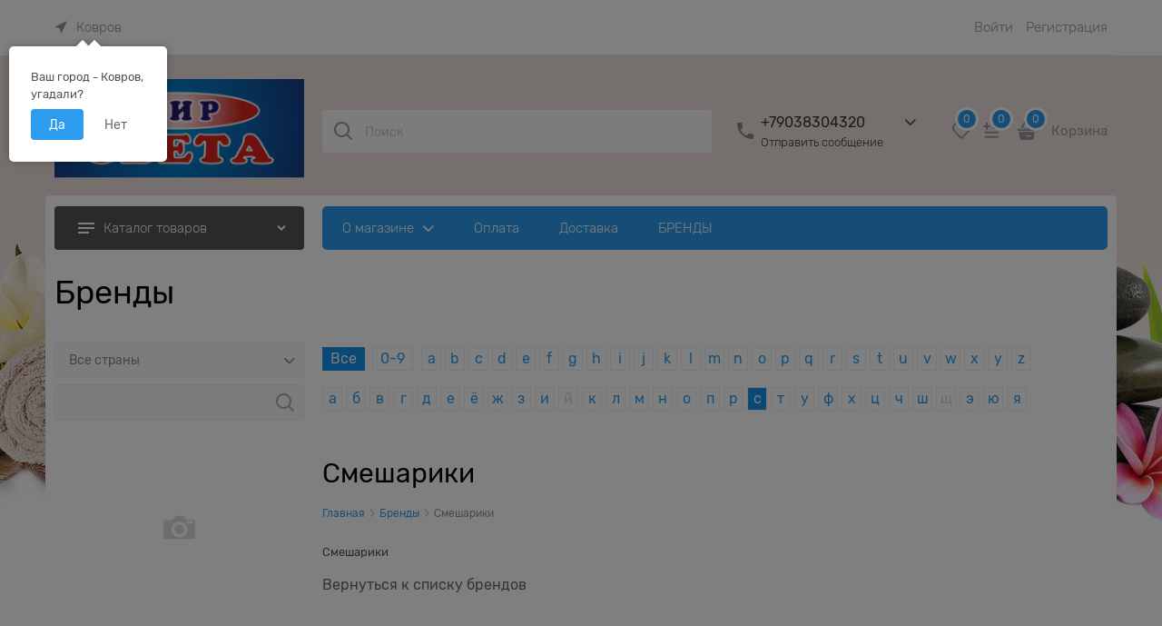

--- FILE ---
content_type: text/html; charset=utf-8
request_url: https://mirsveta-33.ru/manufacturers/smeshariki
body_size: 45758
content:

<!DOCTYPE html>
<html data-ng-strict-di data-ng-app="app" lang="ru" data-ng-controller="BrandCtrl as brand" >
<head>
    
    
    <meta http-equiv="Content-Type" content="text/html; charset=utf-8" />
    <meta name="generator" content="AdVantShop.NET">
    <meta name="advid" content="8967ed1b">
    <meta name="advtpl" content="modern">
    <meta name="format-detection" content="telePhone=no">
    <title>МИР СВЕТА - Смешарики</title>
    <base href="https://mirsveta-33.ru/" />
    <meta name="Description" content="МИР СВЕТА - Смешарики" />
    <meta name="Keywords" content="МИР СВЕТА - Смешарики" />
    
    <link rel="canonical" href="https://mirsveta-33.ru/manufacturers/smeshariki" />
    


    <script>

    
   !function(){"use strict";window.matchMedia("(max-width: 768px), (max-device-width: 768px)").addListener(function(e){!void(!0===e.matches?document.documentElement.classList.add('mobile-redirect-panel'):document.documentElement.classList.remove('mobile-redirect-panel'))})}();
    </script>
<meta property="og:site_name" content="МИР СВЕТА" />
<meta property="og:title" content="МИР СВЕТА - Смешарики" />
<meta property="og:url" content="https://mirsveta-33.ru/manufacturers/smeshariki" />
<meta property="og:description" content="МИР СВЕТА - Смешарики" />
<meta property="og:type" content="website" />
<meta property="og:image" content="https://mirsveta-33.ru/pictures/logo_blog_20230524093937.png" />
<meta property="og:image" content="https://mirsveta-33.ru/images/nophoto_xsmall.png" />



<link rel="preload" as="font" href="fonts/Rubik/Rubik-Regular.woff2" type="font/woff2" crossorigin />
<link rel="preload" as="font" href="fonts/Rubik/Rubik-Light.woff2" type="font/woff2" crossorigin />


    <style>
        /*fonts css*/
          @font-face{font-family:'advantshopfonts';src:url('fonts/advantshopfonts/advantshopfonts.woff2') format('woff2');font-weight:normal;font-style:normal;font-display:swap}@font-face{font-family:AstakhovDished;src:url('fonts/AstakhovDished/AstakhovDished.woff2') format('woff2');font-weight:400;font-style:normal;font-stretch:normal;font-display:swap}@font-face{font-family:'Dobrozrachniy';src:url('fonts/Dobrozrachniy/Dobrozrachniy-Regular.woff2') format('woff2');font-weight:400;font-style:normal;font-stretch:normal;font-display:swap}@font-face{font-family:'Fakedes Outline';src:url('fonts/Fakedes_Outline/FakedesOutline.woff2') format('woff2');font-weight:400;font-style:normal;font-stretch:normal;font-display:swap}@font-face{font-family:'Jazz Ball';src:url('fonts/JazzBall/JazzBall.woff2') format('woff2');font-weight:400;font-style:normal;font-stretch:normal;font-display:swap}@font-face{font-family:'Krabuler';src:url('fonts/Krabuler/RFKrabuler-Regular.woff2') format('woff2');font-weight:400;font-style:normal;font-stretch:normal;font-display:swap}@font-face{font-family:'Kurica Lapoi 1.3';src:url('fonts/KuricaLapoi1.3/KuricaLapoi1.3.woff2') format('woff2');font-weight:400;font-style:normal;font-stretch:normal;font-display:swap}@font-face{font-family:'Pelmeshka';src:url('fonts/Pelmeshka/Pelmeshka.woff2') format('woff2');font-weight:400;font-style:normal;font-stretch:normal;font-display:swap}@font-face{font-family:'Rubik';src:url('fonts/Rubik/Rubik-Light.woff2') format('woff2'),url('fonts/Rubik/Rubik-Light.woff') format('woff');font-weight:300;font-style:normal;font-display:swap}@font-face{font-family:'Rubik';src:url('fonts/Rubik/Rubik-Regular.woff2') format('woff2'),url('fonts/Rubik/Rubik-Regular.woff') format('woff');font-weight:400;font-style:normal;font-display:swap}@font-face{font-family:'Rubik';src:url('fonts/Rubik/Rubik-Medium.woff2') format('woff2'),url('fonts/Rubik/Rubik-Medium.woff') format('woff');font-weight:500;font-style:normal;font-display:swap}@font-face{font-family:'Rubik';src:url('fonts/Rubik/Rubik-Bold.woff2') format('woff2'),url('fonts/Rubik/Rubik-Bold.woff') format('woff');font-weight:700;font-style:normal;font-display:swap}
    </style>






<style>
    /*critical css*/
    [ng\:cloak], [ng-cloak], [data-ng-cloak], [x-ng-cloak], .ng-cloak, .x-ng-cloak, .ng-hide:not(.ng-hide-animate) {display: none !important;}ng\:form {display: block;}.ng-animate-shim {visibility: hidden;}.ng-anchor {position: absolute;}.container-fluid{ box-sizing: border-box; margin-right: auto; margin-left: auto; padding-right: 0.625rem; padding-left: 0.625rem; }.row{ box-sizing: border-box; display: flex; flex-flow: row wrap; margin-right: -0.625rem; margin-left: -0.625rem; }.col-xs-3{ box-sizing: border-box; flex-grow: 0; flex-shrink: 0; padding-right: 0.625rem; padding-left: 0.625rem; }.col-xs{ box-sizing: border-box; flex-grow: 0; flex-shrink: 0; padding-right: 0.625rem; padding-left: 0.625rem; }.col-xs-12{ box-sizing: border-box; flex-grow: 0; flex-shrink: 0; padding-right: 0.625rem; padding-left: 0.625rem; }.col-xs-5{ box-sizing: border-box; flex-grow: 0; flex-shrink: 0; padding-right: 0.625rem; padding-left: 0.625rem; }.col-xs-slim{ box-sizing: border-box; flex-grow: 0; flex-shrink: 0; padding-right: 0.625rem; padding-left: 0.625rem; }.col-xs-9{ box-sizing: border-box; flex-grow: 0; flex-shrink: 0; padding-right: 0.625rem; padding-left: 0.625rem; }.col-sm-3{ box-sizing: border-box; flex-grow: 0; flex-shrink: 0; padding-right: 0.625rem; padding-left: 0.625rem; }.col-lg-9{ box-sizing: border-box; flex-grow: 0; flex-shrink: 0; padding-right: 0.625rem; padding-left: 0.625rem; }.col-md-9{ box-sizing: border-box; flex-grow: 0; flex-shrink: 0; padding-right: 0.625rem; padding-left: 0.625rem; }.col-sm-9{ box-sizing: border-box; flex-grow: 0; flex-shrink: 0; padding-right: 0.625rem; padding-left: 0.625rem; }.col-lg-3{ box-sizing: border-box; flex-grow: 0; flex-shrink: 0; padding-right: 0.625rem; padding-left: 0.625rem; }.col-md-4{ box-sizing: border-box; flex-grow: 0; flex-shrink: 0; padding-right: 0.625rem; padding-left: 0.625rem; }.col-sm-6{ box-sizing: border-box; flex-grow: 0; flex-shrink: 0; padding-right: 0.625rem; padding-left: 0.625rem; }.col-xs{ flex-grow: 1; flex-basis: 0px; max-width: 100%; }.col-xs-slim{ flex: 0 0 auto; max-width: none; }.col-xs-3{ flex-basis: 25%; max-width: 25%; }.col-xs-5{ flex-basis: 41.6667%; max-width: 41.6667%; }.col-xs-9{ flex-basis: 75%; max-width: 75%; }.col-xs-12{ flex-basis: 100%; max-width: 100%; }@media screen and (min-width: 48em){.col-sm-3{ flex-basis: 25%; max-width: 25%; }}@media screen and (min-width: 48em){.col-sm-9{ flex-basis: 75%; max-width: 75%; }}@media screen and (min-width: 48em){.col-sm-6{ flex-basis: 50%; max-width: 50%; }}@media screen and (min-width: 62em){.col-md-9{ flex-basis: 75%; max-width: 75%; }}@media screen and (min-width: 62em){.col-md-4{ flex-basis: 33.3333%; max-width: 33.3333%; }}@media screen and (min-width: 75em){.col-lg-9{ flex-basis: 75%; max-width: 75%; }}@media screen and (min-width: 75em){.col-lg-3{ flex-basis: 25%; max-width: 25%; }}.center-xs{ justify-content: center; }.end-xs{ justify-content: flex-end; }.middle-xs{ align-items: center; }.col-p-v{ padding-top: 0.6rem; padding-bottom: 0.6rem; }.container-fluid{ padding-right: 0.625rem; padding-left: 0.625rem; }html{ line-height: 1.15; text-size-adjust: 100%; }body{ margin: 0px; }main{ display: block; }h1{ font-size: 2em; margin: 0.67em 0px; }a{ background-color: rgba(0, 0, 0, 0); }img{ border-style: none; }input{ font-family: inherit; font-size: 100%; line-height: 1.15; margin: 0px; }button{ font-family: inherit; font-size: 100%; line-height: 1.15; margin: 0px; }select{ font-family: inherit; font-size: 100%; line-height: 1.15; margin: 0px; }input{ overflow: visible; }button{ overflow: visible; }button{ text-transform: none; }select{ text-transform: none; }button{ appearance: button; }[type="search"]{ appearance: textfield; outline-offset: -2px; }[hidden]{ display: none; }html *{ max-height: 999999px; }html{ font-size: 16px; overflow-y: scroll; }body{ font-size: 13px; font-family: Tahoma, "Helvetica Neue", Helvetica, Geneva, Arial, sans-serif; line-height: 1.5; position: relative; }input{ color: inherit; font: inherit; }button{ color: inherit; font: inherit; }select{ color: inherit; font: inherit; }img{ height: auto; width: auto; max-height: 100%; max-width: 100%; }p{ padding: 0px; margin: 0px 0px 1.0625rem; }.container{ max-width: 73.75rem; min-width: 60.625rem; position: relative; margin: 0px auto; z-index: 30; }.site-menu-row{ border-radius: 0.3125rem; }.site-head{ position: relative; }.site-body{ position: relative; }.site-body-aside{ position: relative; }.site-body-main{ position: relative; }.site-footer{ position: relative; }.site-head{ z-index: 31; }.site-body{ z-index: 15; }.site-body-main{ z-index: 15; }.site-body-inner{ border-radius: 0.3125rem; }.site-footer{ z-index: 10; }.stretch-container{ display: flex; min-height: 100vh; flex-direction: column; overflow: hidden; }.stretch-middle{ flex: 1 0 auto; }@media (min-width: 768px){.desktop-col-p-v{ padding-top: 0.6rem; padding-bottom: 0.6rem; }}.btn{ display: inline-block; vertical-align: middle; text-decoration: none; border-width: 0px; text-align: center; border-radius: 0.3125rem; line-height: 1.3; box-sizing: border-box; }.btn-xsmall{ font-weight: bold; font-size: 0.75rem; padding: 0.3125rem 0.5rem; }h1{ font-size: 1.875rem; font-weight: normal; margin: 0px 0px 1.25rem; }h2{ font-size: 1.375rem; font-weight: normal; margin: 0px 0px 1rem; }h2{ line-height: 1.2; }h1{ line-height: 1.2; }[class^="icon-"]::before{ font-family: advantshopfonts; font-style: normal; font-weight: normal; speak: none; display: inline-block; text-decoration: inherit; width: 1em; line-height: 1; text-align: center; opacity: 1; font-variant: normal; text-transform: none; }[class*=" icon-"]::before{ font-family: advantshopfonts; font-style: normal; font-weight: normal; speak: none; display: inline-block; text-decoration: inherit; width: 1em; line-height: 1; text-align: center; opacity: 1; font-variant: normal; text-transform: none; }.icon-down-open-after-abs::after{ content: ""; }.icon-right-open-before::before{ content: ""; }.icon-up-open-before::before{ content: ""; }.icon-search-before-abs::before{ content: ""; }.icon-dot-3-before::before{ content: ""; }.icon-dot-3-before::before{ margin-right: 0.2em; }.icon-right-open-before::before{ margin-right: 0.2em; }.icon-search-before-abs::before{ margin-right: 0.2em; }.icon-up-open-before::before{ margin-right: 0.2em; }.icon-down-open-after-abs::after{ margin-left: 0.2em; }.icon-down-open-after-abs::after{ position: absolute; top: 50%; transform: translateY(-50%); }.icon-search-before-abs::before{ position: absolute; top: 50%; transform: translateY(-50%); }.icon-search-before-abs::before{ left: 0px; }.icon-down-open-after-abs::after{ right: 0px; }.btn-ghost{ border: 0px; position: absolute; right: 0px; top: 0px; bottom: 0px; margin: auto 1.25rem auto 0px; width: 13px; height: 13px; color: rgb(173, 173, 173); }.select-custom{ position: relative; display: inline-block; width: 100%; color: rgb(255, 255, 255); }.select-custom::after{ right: 0.625rem; }.select-custom select{ appearance: none; border-color: rgba(0, 0, 0, 0); padding: 0.5rem 1.875rem 0.5rem 0.9375rem; border-radius: 0.3125rem; width: 100%; border-width: 1px; border-style: solid; }.select-custom select option{ background-color: rgb(255, 255, 255); color: rgb(51, 51, 51); border: none; }input[type="password"]{ box-sizing: border-box; border-radius: 5px; border: 1px solid rgb(226, 227, 228); vertical-align: middle; width: 100%; appearance: none; box-shadow: none; }input[type="search"]{ box-sizing: border-box; border-radius: 5px; border: 1px solid rgb(226, 227, 228); vertical-align: middle; width: 100%; appearance: none; box-shadow: none; }input[type="text"]{ box-sizing: border-box; border-radius: 5px; border: 1px solid rgb(226, 227, 228); vertical-align: middle; width: 100%; appearance: none; box-shadow: none; }.input-big{ font-size: 1rem; padding: 0.8125rem; }.input-small{ font-size: 0.75rem; padding: 0.5625rem; }a{ text-decoration: none; }.link-dotted-invert{ text-decoration: none; border-bottom-style: dotted; border-bottom-width: 1px; }.site-head-search-input{ margin-bottom: 0.5625rem; line-height: 1; }.site-head-phone-col{ text-align: right; }.site-head-userid{ font-size: 0.75rem; }.site-head-logo-block{ position: relative; }.site-head-logo-link{ display: block; }.site-head-search-form{ position: relative; }.site-head-logo{ margin-top: 1.0625rem; margin-bottom: 1.0625rem; }.site-head-menu-col{ margin-top: 1.0625rem; margin-bottom: 1.0625rem; }.site-head-phone-col{ margin-top: 1.0625rem; margin-bottom: 1.0625rem; }.site-head-cart{ margin-bottom: 0.4375rem; }.site-head-search-btn{ position: relative; }.site-head-search-input-wrap{ position: relative; }.static-block-email-header{ font-size: 0.75rem; }.menu-dropdown{ position: relative; }.menu-dropdown-root{ font-size: 0.875rem; padding: 0.375rem 1.25rem 0.5rem; position: relative; display: block; text-decoration: none; color: rgb(255, 255, 255); border-radius: 0.3125rem; z-index: 100; }.menu-dropdown-root::before{ display: inline-block; vertical-align: middle; height: 1.875rem; content: ""; width: 0px; }.menu-dropdown-root::after{ margin-right: 1.25rem; font-size: 0.625rem; }.menu-dropdown-root-text{ display: inline-block; vertical-align: middle; }.menu-dropdown-list{ padding: 0px; margin: 0px; display: block; list-style: none; border-radius: 0.3125rem; border-width: 1px; border-style: solid; z-index: 10; background: rgb(255, 255, 255); }.menu-dropdown-item{ font-size: 0.875rem; border-width: 0px 0px 1px; border-style: solid; display: flex; flex-flow: row wrap; }.menu-dropdown-item:first-child .menu-dropdown-link-wrap{ border-top-left-radius: 0.3125rem; border-top-right-radius: 0.3125rem; }.menu-dropdown-item:last-child{ border-bottom: 0px; }.menu-dropdown-item:last-child .menu-dropdown-link-wrap{ border-bottom-left-radius: 0.3125rem; border-bottom-right-radius: 0.3125rem; }.menu-dropdown-link-wrap{ width: 100%; position: relative; box-sizing: border-box; }.menu-dropdown-link{ text-decoration: none; position: relative; font-size: 0px; display: block; }.menu-dropdown-link .menu-dropdown-link-text{ font-size: 0.875rem; vertical-align: middle; display: inline-block; width: 100%; box-sizing: border-box; }.menu-dropdown-link::before{ content: ""; display: inline-block; vertical-align: middle; height: 1.875rem; width: 0px; }.menu-dropdown-compact .menu-dropdown-list{ position: absolute; top: 100%; left: 0px; right: 0px; display: none; }.menu-dropdown-modern .menu-dropdown-link{ padding: 0.4375rem 1.0625rem; text-decoration: none; }.menu-general-wrap{ flex-wrap: nowrap; }.menu-general{ padding: 0px; margin: 0px; list-style: none; white-space: nowrap; font-size: 0px; line-height: 0; }.menu-general-item{ position: relative; display: inline-block; background-color: rgba(0, 0, 0, 0); white-space: normal; line-height: 1; font-size: 0.75rem; vertical-align: top; }.menu-general-item::before{ position: absolute; content: ""; width: 0.125rem; display: block; vertical-align: middle; top: 0px; right: 0px; bottom: 0px; margin-right: -1px; background: linear-gradient(rgba(57, 57, 57, 0.39) 0%, rgba(57, 57, 57, 0.33) 17%, rgba(57, 57, 57, 0.12) 61%, rgba(57, 57, 57, 0.01) 96%, rgba(255, 255, 255, 0.01) 98%, rgba(255, 255, 255, 0) 100%) 0px 0px / 0.0625rem 100% no-repeat border-box border-box, linear-gradient(rgba(255, 255, 255, 0.14) 0%, rgba(255, 255, 255, 0.02) 72%, rgba(255, 255, 255, 0) 100%) 1px 0px / 0.0625rem 100% no-repeat border-box border-box; }.menu-general-item:first-child{ border-top-left-radius: 0.3125rem; border-bottom-left-radius: 0.3125rem; }.menu-general-item:last-child{ border-top-right-radius: 0.3125rem; border-bottom-right-radius: 0.3125rem; }.menu-general-root-link{ font-size: 0.875rem; padding: 0.375rem 0.9375rem 0.5rem; display: inline-block; text-decoration: none; line-height: 1; }.menu-general-root-link::before{ display: inline-block; vertical-align: middle; height: 1.875rem; content: ""; width: 0px; }.menu-general-root-link:first-child{ border-top-left-radius: 0.3125rem; }.menu-general-root-link:last-child{ border-top-right-radius: 0.3125rem; }.menu-general-tile{ padding: 0.375rem 0.9375rem 0.5rem; }.menu-general-tile::after{ content: ""; display: inline-block; vertical-align: middle; width: 0px; height: 1.875rem; }.menu-general-tile::before{ display: none; }.menu-general-root-link-text{ display: inline-block; vertical-align: middle; }.toolbar-top{ position: relative; z-index: 5; background-color: rgba(243, 243, 243, 0.9); line-height: 1.625; }.toolbar-top-item{ padding: 0.5625rem 0px 0.625rem; margin: 0px 0.625rem; font-size: 0.75rem; color: rgb(148, 150, 155); }.toolbar-top-link-alt{ position: relative; }.toolbar-top-link-alt{ margin: 0px 0.4375rem; }.toolbar-top-link-alt:first-child{ margin-left: 0px; }.toolbar-top-link-alt:last-child{ margin-right: 0px; }.toolbar-top-item a{ color: rgb(148, 150, 155); }.toolbar-top-link-alt{ color: rgb(148, 150, 155); }.toolbar-top-item a.link-dotted-invert{ border-bottom-color: rgb(148, 150, 155); }.site-footer-top-level-wrap{ position: relative; z-index: 10; }.site-footer-top-level-inner{ padding-top: 3.125rem; padding-bottom: 1.875rem; }.footer-gifts-item{ margin-top: 1.875rem; }.footer-gifts-item:first-child{ margin-top: 3.3125rem; }.footer-menu-head{ font-size: 1rem; margin: 0px 0px 1.25rem; }.gift-block{ display: inline-block; text-decoration: none; }.gift-picture{ height: 3.125rem; width: 5rem; display: block; margin-bottom: 0.625rem; border-radius: 0.3125rem; box-shadow: rgba(0, 0, 0, 0.25) 0px 0px 9px 0px; background: linear-gradient(rgb(255, 69, 60) 0%, rgb(254, 68, 59) 12%, rgb(231, 62, 51) 67%, rgb(223, 58, 49) 98%, rgb(226, 74, 65) 100%); }.gift-picture::before{ display: block; content: ""; height: 3.125rem; width: 5rem; background: url("[data-uri]"); }.toast-top-right{ top: 12px; right: 12px; }#toast-container{ position: fixed; z-index: 999999; }.cart-mini{ display: inline-block; vertical-align: middle; position: relative; font-size: 0.75rem; }.harmonica{ overflow: hidden; transform: translate3d(0px, 0px, 0px); }.harmonica-initialized{ overflow: visible; }.harmonica-initialized .harmonica-tile{ opacity: 1; }.harmonica-tile{ list-style: none; position: relative; opacity: 0; }.harmonica-tile-dots{ z-index: 20; position: relative; }.harmonica-tile-inner{ display: inline-block; }.adv-popover{ box-shadow: rgba(0, 0, 0, 0.25) 0px 0px 9px 0px; border-radius: 0.3125rem; top: 0px; left: 0px; background: rgb(255, 255, 255); padding: 0.625rem; z-index: 700; position: absolute; }.adv-popover-tile{ position: absolute; overflow: hidden; }.adv-popover-tile::after{ content: ""; display: inline-block; background-color: rgb(255, 255, 255); transform: rotate(45deg); position: relative; height: 0.625rem; width: 0.625rem; box-shadow: rgba(0, 0, 0, 0.25) 0px 0px 9px 0px; }.adv-popover-position-bottom .adv-popover-tile{ left: 0px; right: 0px; margin: 0px auto; height: calc(0.625rem - 1px); width: 100%; text-align: center; }.adv-popover-position-bottom .adv-popover-tile{ bottom: 100%; }.adv-popover-overlay{ position: fixed; inset: 0px; background: rgba(0, 0, 0, 0.5); z-index: 600; }.adv-popover-fixed{ position: fixed; }.scroll-to-top{ position: fixed; left: 0px; display: none; height: 100%; background: rgba(243, 243, 243, 0.9); width: 40px; top: 0px; z-index: 20; }.scroll-to-top .to-top-icon{ position: absolute; bottom: 40px; height: 40px; width: 40px; text-align: center; }.rel{ position: relative; }.hidden{ display: none; }.big-z{ z-index: 100; }.text-floating{ overflow-wrap: break-word; word-break: keep-all; line-break: normal; hyphens: none; }.text-align-center{ text-align: center; }.flex{ display: flex; }.relative{ position: relative; }.p-r-xs{ padding-right: 5px; }.p-l-xs{ padding-left: 5px; }.vertical-interval-small{ margin-top: 0.4375rem; margin-bottom: 0.4375rem; }.vertical-interval-small.no-bottom{ margin-bottom: 0px; }#theme-container{ position: absolute; left: 0px; top: 0px; min-width: 940px; width: 100%; z-index: 0; }.theme-left{ position: absolute; left: 50%; }.theme-right{ position: absolute; left: 50%; }.breadcrumbs{ font-size: 16px; padding-bottom: 0px; }.breadcrumbs__inner{ display: flex; align-content: center; flex-wrap: nowrap; overflow-x: auto; padding-bottom: 0.66667em; box-sizing: border-box; white-space: nowrap; line-height: 1; }.breadcrumbs--desktop{ font-size: 11px; margin-bottom: 20px; }.breadcrumbs--desktop .breadcrumbs__item{ display: inline-block; }.breadcrumbs--desktop .breadcrumbs__item::before{ display: inline-block; font-size: 9px; line-height: 1; margin-right: 0px; }.breadcrumbs__item{ vertical-align: middle; display: flex; align-items: center; color: rgb(0, 0, 0); margin-right: 5px; }.breadcrumbs__item::before{ display: block; }.breadcrumbs__item:first-child::before{ display: none; }.eng{ margin-bottom: 8px; }.eng > .letter:nth-child(2){ margin: 0px 5px; padding: 0px 8px; }.letter{ border-width: 1px; border-style: solid; display: inline-block; text-decoration: none; text-align: center; max-width: 60px; min-width: 20px; font-size: 1rem; margin-top: 5px; margin-bottom: 5px; }.letter.cs-selected{ border-color: rgba(0, 0, 0, 0); }.letter.all{ width: auto; padding: 0px 8px; border-color: rgba(0, 0, 0, 0); }.letter.inactive{ outline: none; color: rgb(213, 211, 211); }.letter + .letter{ margin-left: 1px; }.brand-item{ box-sizing: border-box; margin-bottom: 70px; }.brand-name{ font-size: 1.375rem; }.brand-logo-link{ display: block; white-space: nowrap; line-height: 0; font-size: 0px; }.brand-logo-link::before{ height: 100%; content: ""; display: inline-block; width: 0px; vertical-align: middle; }.brand-logo-image{ display: inline-block; vertical-align: middle; }.vanilla-dropdown{ position: relative; }.vanilla-dropdown vanilla-dropdown-selected{ display: block; }.cart-mini-main{ font-size: 15px !important; }.cart-mini-main{ display: flex; align-items: center; font-size: 14px; }.cart-mini-main .cart-mini-main_cart{ position: relative; margin-right: 4px; }.cart-mini-main .cart-mini-main_cart .cart-mini-main-icon{ width: 46px; height: 48px; display: flex; align-items: center; justify-content: center; font-style: normal; }.cart-mini-main .cart-mini-main_cart .cart-mini-main-icon svg{ fill: currentcolor; }.cart-mini-main .cart-mini-main_cart .cart-mini-main-count{ position: absolute; right: 0px; top: -2px; min-width: 26px; padding-left: 3px; padding-right: 3px; height: 26px; border-radius: 50px; display: flex; align-items: center; justify-content: center; font-size: 12px; border: 3px solid rgb(255, 255, 255); box-sizing: border-box; }.brand-county-name .btn-ghost::before{ content: ""; -webkit-mask-image: url("templates/modern/dist/search.397061927a58083a9f0e.svg"); display: block; width: 24px; height: 24px; background-color: currentcolor; }.breads-item .breads-item-link span{ font-size: 12px; }.breads-item .breads-item-current{ font-size: 12px; }.breads-item::before{ content: ""; background: url("templates/modern/dist/filter-arrow.1438dd43b2392f0bd352.svg") 0% 0% / 10px no-repeat; width: 12px; height: 7px; transform: rotate(90deg); }.breadcrumbs__item{ margin-right: 1px; }.breadcrumbs__item::before{ align-self: center; }.site-footer-wrap .site-footer-top-level .site-footer-top-level-inner{ padding-top: 93px; padding-bottom: 45px; }.site-footer-wrap .site-footer-top-level .site-footer-top-level-inner .footer-menu-head{ font-size: 14px; }.footer-gifts__wrapper{ width: 263px; }.footer-gifts__wrapper .footer-gifts .gift-block{ border-radius: 4px; display: block; margin-top: 0px; padding: 17px 22px 19px; font-size: 18px; text-transform: uppercase; background: rgb(231, 67, 67); color: rgb(255, 255, 255); }.footer-gifts__wrapper .footer-gifts .gift-block .gift-picture{ margin-bottom: 14px; box-shadow: none; background: none; }.footer-gifts__wrapper .footer-gifts .gift-block .gift-picture::before{ content: ""; background: url("templates/modern/dist/gift.4178f5cf5cd0df5f29fb.svg") 0% 0% / 100% no-repeat; width: 47px; height: 49px; margin-right: 0px; }.toolbar-top{ position: relative; z-index: 101; line-height: 1.625; }.toolbar-top-item{ padding: 0.5625rem 0px 0.625rem; margin: 0px 0.625rem; font-size: 0.75rem; }.toolbar-top{ min-height: 60px; }.toolbar-top__zone-name{ margin-right: 20px; }.toolbar-top__social{ padding-left: 15px; padding-right: 15px; flex-grow: 1; }.toolbar-top__social .social-block__item{ height: 24px; }.toolbar-top-item:last-child{ flex-grow: 1; justify-content: flex-end; }.toolbar-top > .container > .row{ align-items: center; min-height: 60px; flex-wrap: nowrap; }.toolbar-top > .container > .row .toolbar-top-item{ font-size: 15px; display: flex; align-items: center; flex-shrink: 0; font-weight: 300; padding-top: 0px; padding-bottom: 0px; }.toolbar-top > .container > .row .toolbar-top-item a{ border-bottom-style: none; }.toolbar-top > .container > .row .toolbar-top-item .zone-name{ display: none; }.toolbar-top > .container > .row .toolbar-top-item .zone-dialog-trigger-link{ display: flex; align-items: center; text-decoration: none; font-size: 15px; font-weight: 300; }.toolbar-top > .container > .row .toolbar-top-item .zone-dialog-trigger-link::before{ content: ""; -webkit-mask-image: url("templates/modern/dist/city.322e571f5719eb415489.svg"); width: 14px; height: 15px; display: block; margin-right: 10px; background-color: currentcolor; }.toolbar-top > .container > .row .toolbar-top-item [data-ng-transclude]{ display: flex; align-items: center; }.toolbar-top .toolbar-top-menu{ flex-grow: 1; }.toolbar-top .toolbar-top-menu .menu-general{ white-space: normal; }.toolbar-top .toolbar-top-menu .menu-general.harmonica{ height: 60px; overflow: hidden; }.toolbar-top .toolbar-top-menu .menu-general.harmonica-post-calc{ height: auto; overflow: initial; }.toolbar-top .toolbar-top-menu .menu-general-root-link{ font-size: 15px; }.toolbar-top .toolbar-top-menu .harmonica-tile{ padding-top: 17px; padding-bottom: 13px; }.toolbar-top .toolbar-top-menu .harmonica-tile-inner{ display: inline-block; }.toolbar-top .toolbar-top-menu .menu-general-root-link{ padding: 15px 12px; }.toolbar-top .toolbar-top-menu .menu-general-item::before{ display: none; }.toolbar-top-item-phone{ display: flex; align-items: center; flex-wrap: wrap; }input[type="password"]{ box-sizing: border-box; border-radius: 4px; border: 1px solid rgb(239, 239, 244); vertical-align: middle; width: 100%; appearance: none; outline: none; background-color: rgb(249, 249, 249); color: rgb(138, 138, 143); }input[type="search"]{ box-sizing: border-box; border-radius: 4px; border: 1px solid rgb(239, 239, 244); vertical-align: middle; width: 100%; appearance: none; outline: none; background-color: rgb(249, 249, 249); color: rgb(138, 138, 143); }input[type="text"]{ box-sizing: border-box; border-radius: 4px; border: 1px solid rgb(239, 239, 244); vertical-align: middle; width: 100%; appearance: none; outline: none; background-color: rgb(249, 249, 249); color: rgb(138, 138, 143); }.input-big{ font-size: 0.875rem; padding: 1rem 1.25rem 0.9375rem; }.input-small{ font-size: 0.875rem; padding: 0.5rem 1.25rem; }.btn{ display: inline-flex; align-items: center; justify-content: center; text-decoration: none; border-width: 0px; text-align: center; border-radius: 0.25rem; line-height: 1.3; box-sizing: border-box; }.btn-xsmall{ font-weight: normal; font-size: 0.875rem; padding: 0.5rem 1.25rem; }.select-custom select{ background: rgb(249, 249, 249); color: rgb(138, 138, 143); box-sizing: border-box; border-radius: 4px; border: 1px solid rgb(239, 239, 244); vertical-align: middle; width: 100%; }.select-custom::after{ background: rgb(138, 138, 143); }.select-custom select{ appearance: none; padding: 0.5rem 1.875rem 0.5rem 0.9375rem; border-radius: 0.3125rem; width: 100%; border-width: 1px; border-style: solid; }.select-custom select option{ background: rgb(255, 255, 255); color: rgb(51, 51, 51); border: none; }.site-head-site-head-search{ position: relative; }.site-head-site-head-search .site-head-search-input{ padding-left: 47px; border: 0px; margin-bottom: 0px; }.site-head-site-head-search .site-head-search-btn{ width: 46px; height: 48px; display: flex; justify-content: center; align-items: center; left: 0px; top: 50%; transform: translateY(-24px); position: absolute; border: 0px; }.site-head-site-head-search .site-head-search-btn::before{ content: ""; -webkit-mask-image: url("templates/modern/dist/search.397061927a58083a9f0e.svg"); background-repeat: no-repeat; background-size: 24px; display: block; width: 24px; height: 24px; background-position: center center; }.site-head-cart{ margin-bottom: 0px; }.site-head-phone-col{ display: flex; align-items: center; justify-content: flex-end; }.site-head-logo-block{ text-align: center; }.site-head-logo{ margin-top: 26px; margin-bottom: 14px; }.site-head-menu-col{ margin-top: 26px; margin-bottom: 14px; }.site-head-phone-col{ margin-top: 26px; margin-bottom: 14px; }.address-block{ display: flex; align-items: center; }.address-block__icon{ padding-right: 5px; display: flex; }.address-block__text{ font-style: normal; font-size: 14px; line-height: 1.4; }.working-hours{ display: flex; align-items: center; }.working-hours__icon{ display: flex; padding-right: 5px; }.working-hours__text{ font-style: normal; font-size: 14px; line-height: 1.4; }.phones-number__order-call p{ margin-bottom: 0px; }.phones-number .email::before{ display: none; }.menu-dropdown .menu-dropdown-root{ display: flex; align-items: center; line-height: normal; font-size: 15px; font-weight: 300; padding: 15px 26px; border-radius: 4px; height: 48px; box-sizing: border-box; }.menu-dropdown .menu-dropdown-root::before{ content: ""; background: url("templates/modern/dist/catalog-icon.bd2eed453978f24ce5aa.svg") center center no-repeat; display: block; width: 18px; height: 14px; margin-right: 10px; }.menu-dropdown .menu-dropdown-list{ border-radius: 4px; border: none; }.menu-dropdown .menu-dropdown-list .menu-dropdown-item:first-child .menu-dropdown-link-wrap{ padding-top: 3px; }.menu-dropdown .menu-dropdown-list .menu-dropdown-item:last-child .menu-dropdown-link-wrap{ padding-bottom: 1px; }.menu-dropdown .menu-dropdown-list .menu-dropdown-item .menu-dropdown-link{ display: flex; align-items: center; padding: 8.5px 1.2rem 8.5px 26px; }.menu-general .menu-general-root-link{ padding: 0px 20px; }.site-head .site-head__menu .menu-general .menu-general-root-link{ padding: 0px 20px; }.menu-general .harmonica-tile{ padding-top: 9px; padding-bottom: 9px; }.site-head .site-head__menu .menu-general .harmonica-tile{ padding-top: 9px; padding-bottom: 9px; }.menu-general .harmonica-tile-inner{ display: flex; align-items: center; justify-content: center; }.site-head .site-head__menu .menu-general .harmonica-tile{ padding-top: 0px; padding-bottom: 0px; }.social-block__list{ display: grid; gap: 17px; list-style-type: none; margin: 0px; padding: 0px; grid-auto-columns: 24px; grid-auto-flow: column; }:root{ --cartFooterHeight: 274px; }body{ font-family: Rubik; }.site-body-wrap{ overflow-x: hidden; }.menu-block .menu-dropdown-root{ font-size: 15px; }.menu-block .site-menu-row .menu-general .menu-general-root-link{ font-size: 15px; }.menu-block .menu-general{ border-radius: 5px; }.page-title-row .main-title{ font-size: 36px; line-height: 130%; }.page-title .main-title{ font-size: 36px; line-height: 130%; }.site-head-inner{ z-index: auto; }.wishlist-header-block{ position: relative; width: 27px; height: 32px; margin-right: 6px; }.wishlist-header-block .wishlist-header-icon{ width: 30px; height: 30px; border-radius: 4px; display: inline-flex; align-items: center; justify-content: center; font-style: normal; border: 1px solid rgba(0, 0, 0, 0); }.wishlist-header-block .wishlist-header-block-count{ position: absolute; right: -8px; top: -10px; min-width: 26px; height: 26px; border-radius: 50px; display: flex; align-items: center; justify-content: center; font-size: 12px; font-weight: normal; border: 3px solid rgb(255, 255, 255); box-sizing: border-box; padding-left: 3px; padding-right: 3px; }.compare-header-block{ position: relative; width: 32px; height: 32px; }.compare-header-block .compare-header-icon{ width: 30px; height: 30px; border-radius: 4px; display: inline-flex; align-items: center; justify-content: center; font-style: normal; border: 1px solid rgba(0, 0, 0, 0); }.compare-header-block .compare-header-block-count{ position: absolute; right: -8px; top: -10px; min-width: 26px; height: 26px; border-radius: 50px; display: flex; align-items: center; justify-content: center; font-size: 12px; border: 3px solid rgb(255, 255, 255); box-sizing: border-box; padding-left: 3px; padding-right: 3px; }.site-head .site-head__menu .menu-general{ display: flex; align-items: center; }.site-menu-row .menu-general{ display: flex; align-items: center; }.site-head .site-head__menu .menu-general .menu-general-item{ display: flex; }.site-menu-row .menu-general .menu-general-item{ display: flex; }.site-head .site-head__menu .menu-general .menu-general-item::before{ display: none; }.site-menu-row .menu-general .menu-general-item::before{ display: none; }.site-head .site-head__menu .menu-general .menu-general-root-link{ display: flex; align-items: center; white-space: nowrap; padding: 9px 22px; font-size: 16px; font-weight: 300; }.site-menu-row .menu-general .menu-general-root-link{ display: flex; align-items: center; white-space: nowrap; padding: 9px 22px; font-size: 16px; font-weight: 300; }.site-head .site-head__menu .menu-general{ flex-wrap: wrap; }.site-menu-row .menu-general{ max-height: 48px; overflow: hidden; }.site-menu-row .menu-general.harmonica-post-calc{ overflow: initial; }.menu-general-root-link{ font-size: 16px; font-weight: 300; }.menu-dropdown-root{ font-size: 16px; font-weight: 300; }.col-p-v{ padding-top: 12px; padding-bottom: 12px; }.desktop-col-p-v{ padding-top: 12px; padding-bottom: 12px; }.static-block-email-header{ font-size: inherit; }.select-custom.icon-down-open-after-abs select{ box-sizing: border-box; border-radius: 4px; font-size: 14px; }.select-custom.icon-down-open-after-abs::after{ content: ""; -webkit-mask-image: url("templates/modern/dist/select-arrow.631246128a103a1abd04.svg"); background-repeat: no-repeat; width: 12px; height: 7px; }.toolbar-top .phones-number__tel{ padding-left: 8px; padding-right: 8px; }.toolbar-top .phones-number__tel > a{ font-size: 15px; font-weight: 300; }.phones-number__tel{ padding-left: 8px; padding-right: 8px; }.phones-number__tel > a{ font-size: 16px; }.phones-number__order-call{ padding-left: 8px; padding-right: 8px; font-size: 13px; text-align: left; }.phones-number__icon{ display: flex; }.phones-number__icon > svg{ height: 100%; }.phones-number__dropdown{ display: block; padding: 0px 18px; }.phones-number__field-dropdown{ display: flex; align-items: center; }.phones-number__text{ font-size: 16px; white-space: nowrap; }.phones-number__text a{ text-decoration: none; color: rgb(51, 51, 51); }.phones-number__callback-link{ font-weight: 300; }.site-head__item-wrap{ padding-top: 26px; padding-bottom: 14px; }.site-head .site-head-cart{ display: flex; flex-direction: column-reverse; position: relative; }.site-head .site-head-cart .site-head-cart-code-text{ display: none; }.site-head .site-head-cart .site-head-cart-code{ position: absolute; left: 0px; right: 0px; bottom: 0px; }.site-head .wishlist-header-block__name{ display: none; }.site-head .compare-header-block__name{ display: none; }.site-head .site-head__item-wrap.site-head__item-wrap--menu-search-tel{ align-items: flex-end; padding-bottom: 26px; padding-top: 28px; flex-wrap: nowrap; }.site-head .site-head__item-wrap.site-head__item-wrap--menu-search-tel .site-head-logo-block{ align-self: center; }.site-head .site-head__item-wrap.site-head__item-wrap--menu-search-tel .phones-number__dropdown{ padding-top: 0px; padding-bottom: 0px; }.site-head .site-head__item-wrap.site-head__item-wrap--menu-search-tel .menu-general .menu-general-item .menu-general-root-link{ padding-top: 0px; padding-bottom: 0px; }.site-head .site-head__item-wrap.site-head__item-wrap--menu-search-tel .site-head-search-input-wrap{ padding-top: 0px; }.site-head .site-head__item-wrap.site-head__item-wrap--menu-search-tel .site-head__center-block-inner{ align-items: flex-end; }.site-head .site-head__item-wrap.site-head__item-wrap--menu-search-tel .phones-number__dropdown{ padding-bottom: 3px; }.site-head .site-head__item-wrap.site-head__item-wrap--menu-search-tel .site-head__user-control{ padding-top: 10px; }.site-head .site-head__item-wrap.site-head__item-wrap--header-category .wishlist-header-block{ text-align: center; width: auto; height: auto; padding-left: 8px; padding-right: 8px; margin: 0px; }.site-head .site-head__item-wrap.site-head__item-wrap--header-category .compare-header-block{ text-align: center; width: auto; height: auto; padding-left: 8px; padding-right: 8px; margin: 0px; }.site-head .site-head__item-wrap.site-head__item-wrap--header-category .site-head-cart{ text-align: center; width: auto; height: auto; padding-left: 8px; padding-right: 8px; margin: 0px; }.site-head .site-head__item-wrap.site-head__item-wrap--header-category .site-head-cart-code{ bottom: -20px; }.site-head .site-head__item-wrap.site-head__item-wrap--header-category .site-head__popover-wrap{ display: none; }.site-head .site-head__item-wrap.site-head__item-wrap--header-category .wishlist-header-block .wishlist-header-icon{ position: relative; }.site-head .site-head__item-wrap.site-head__item-wrap--header-category .wishlist-header-block__name{ display: block; }.site-head .site-head__item-wrap.site-head__item-wrap--header-category .compare-header-block .compare-header-icon{ position: relative; }.site-head .site-head__item-wrap.site-head__item-wrap--header-category .compare-header-block__name{ display: block; }.site-head .site-head__item-wrap.site-head__item-wrap--header-category .cart-mini .cart-mini-main{ flex-direction: column; }.site-head .site-head__item-wrap.site-head__item-wrap--header-category .cart-mini .cart-mini-main__text{ font-size: 13px; }.site-head .site-head__item-wrap.site-head__item-wrap--header-category .cart-mini .cart-mini-main-icon{ height: 32px; }.site-head .site-head__item-wrap.site-head__item-wrap--header-category .cart-mini .cart-mini-main-count{ top: -9px; }.site-head__user-control{ display: flex; align-items: center; flex-wrap: nowrap; }.site-head__center-block-inner{ flex-wrap: nowrap; }.site-head__right-block{ display: flex; flex-grow: 0; margin: 0px; }.site-head__left-block{ margin: 0px; }.site-head__center-block{ margin: 0px; }.site-head__center-block .menu-dropdown-list{ min-width: 200px; }.site-head__menu{ position: relative; z-index: 2; }.site-head__menu .menu-general{ height: 40px; overflow: hidden; opacity: 0; white-space: normal; }.site-head__menu .menu-general .menu-general-item:first-child .menu-general-root-link{ padding-left: 0px; }.site-head__menu .menu-general.harmonica-post-calc{ height: auto; overflow: initial; opacity: 1; flex-wrap: nowrap; }.site-head__menu .menu-general .menu-general-item .menu-general-root-link{ padding: 0px 12px; font-weight: normal; }.site-head__menu .menu-general .menu-general-item .menu-general-root-link::after{ margin-right: 10px; }.site-head__info{ flex-wrap: nowrap; }.site-head__info .site-head__address{ padding-left: 10px; padding-right: 10px; }.site-head__info .site-head__working-hours{ padding-left: 10px; padding-right: 10px; }.site-head__info .phones-number__dropdown{ display: block; padding: 0px 10px; }.site-head__info .site-head__dropdown-phones-wrap{ flex-grow: 0; }.site-head__search-wrap.site-head__search-wrap--icon-mode{ width: 46px; height: 48px; flex-basis: 46px; max-width: 46px; flex-shrink: 0; }.site-head__search-wrap.site-head__search-wrap--icon-mode .site-head-search-input{ visibility: hidden; width: calc(100% - 46px); position: absolute; right: 46px; left: 0px; box-sizing: border-box; padding-left: 0px; padding-right: 0px; top: 50%; transform: translateY(-50%); }.site-head__search-wrap.site-head__search-wrap--icon-mode .site-head-search-input-wrap{ position: absolute; right: -10px; box-sizing: border-box; padding: 20px 0px; width: 46px; bottom: 0px; top: -3px; height: 100%; transform: translate(0px); z-index: 2; }.site-head__search-wrap.site-head__search-wrap--icon-mode .site-head-site-head-search{ position: static; }.site-head__search-wrap.site-head__search-wrap--icon-mode .site-head-search-form{ margin: 0px; }.site-head__search-wrap.site-head__search-wrap--icon-mode .site-head-search-btn{ left: auto; right: 0px; z-index: 2; top: 50%; transform: translateY(-22px); }.site-head__search-wrap.site-head__search-wrap--icon-mode .site-head-search-form{ position: static; }

    /*color scheme*/
    @charset "UTF-8";.cs-t-1{color:#4b4f58}.mobile-version .cs-t-1--mobile{color:#4b4f58}.cs-t-2{color:#969494}.mobile-version .cs-t-2--mobile{color:#969494}.cs-t-3{color:#969494}.mobile-version .cs-t-3--mobile{color:#969494}.cs-t-4{color:#fff}.mobile-version .cs-t-4--mobile{color:#fff}.cs-t-5{color:#26282b}.mobile-version .cs-t-5--mobile{color:#26282b}.cs-t-6{color:#666}.mobile-version .cs-t-6--mobile{color:#666}.cs-t-7{color:#bfc0c1}.mobile-version .cs-t-7--mobile{color:#bfc0c1}.cs-t-8{color:#fff}.mobile-version .cs-t-8--mobile{color:#fff}.cs-t-9{color:#8a8a8f}.mobile-version .cs-t-9--mobile{color:#8a8a8f}.cs-t-10{color:#2d9cee}.mobile-version .cs-t-10--mobile{color:#2d9cee}a,.link{color:#666}a:hover,.link:hover{color:#666}a:active,.link:active{color:#737373}.cs-l-1,.cs-l-d-1{color:#666}.cs-l-1:hover,.cs-l-d-1:hover{color:#666}.cs-l-1:active,.cs-l-d-1:active{color:#737373}.cs-l-1.cs-selected,.cs-l-d-1.cs-selected{color:#666}.cs-l-d-1,.cs-l-ds-1{border-bottom-color:#666}.cs-l-d-1:hover,.cs-l-ds-1:hover{border-bottom-color:#666}.cs-l-d-1:active,.cs-l-ds-1:active{border-bottom-color:#737373}.cs-l-2,.cs-l-d-2{color:#8a8a8f}.cs-l-2:hover,.cs-l-d-2:hover{color:#2d9cee}.cs-l-2:active,.cs-l-d-2:active{color:#1591ec}.cs-l-2.cs-selected,.cs-l-d-2.cs-selected{color:#2d9cee}.cs-l-d-2,.cs-l-ds-2{border-bottom-color:#8a8a8f}.cs-l-d-2:hover,.cs-l-ds-2:hover{border-bottom-color:#2d9cee}.cs-l-d-2:active,.cs-l-ds-2:active{border-bottom-color:#1591ec}.cs-l-3,.cs-l-d-3{color:#666}.cs-l-3:hover,.cs-l-d-3:hover{color:#666}.cs-l-3:active,.cs-l-d-3:active{color:#595959}.cs-l-3.cs-selected,.cs-l-d-3.cs-selected{color:#666}.cs-l-d-3,.cs-l-ds-3{border-bottom-color:#666}.cs-l-d-3:hover,.cs-l-ds-3:hover{border-bottom-color:#666}.cs-l-d-3:active,.cs-l-ds-3:active{border-bottom-color:#595959}.cs-l-4,.cs-l-d-4{color:#fff}.cs-l-4:hover,.cs-l-d-4:hover{color:#fff}.cs-l-4:active,.cs-l-d-4:active{color:#fff}.cs-l-4.cs-selected,.cs-l-d-4.cs-selected{color:#fff}.cs-l-d-4,.cs-l-ds-4{border-bottom-color:#fff}.cs-l-d-4:hover,.cs-l-ds-4:hover{border-bottom-color:#fff}.cs-l-d-4:active,.cs-l-ds-4:active{border-bottom-color:#fff}.cs-l-d-4.cs-selected,.cs-l-ds-4.cs-selected{color:#fff}.cs-l-5,.cs-l-d-5{color:#e74343}.cs-l-5:hover,.cs-l-d-5:hover{color:#e74343}.cs-l-5:active,.cs-l-d-5:active{color:#e74343}.cs-l-5.cs-selected,.cs-l-d-5.cs-selected{color:#e74343}.cs-l-d-5,.cs-l-ds-5{border-bottom-color:#e74343}.cs-l-d-5:hover,.cs-l-ds-5:hover{border-bottom-color:#e74343}.cs-l-d-5:active,.cs-l-ds-5:active{border-bottom-color:#e74343}.cs-l-d-5.cs-selected,.cs-l-ds-5.cs-selected{color:#e74343}.cs-l-6,.cs-l-d-6{color:#2d9cee}.cs-l-6:hover,.cs-l-d-6:hover{color:#fff}.cs-l-6:active,.cs-l-d-6:active{color:#fff}.cs-l-6.cs-selected,.cs-l-d-6.cs-selected{color:#fff}.cs-l-d-6,.cs-l-ds-6{border-bottom-color:#2d9cee}.cs-l-d-6:hover,.cs-l-ds-6:hover{border-bottom-color:#fff}.cs-l-d-6:active,.cs-l-ds-6:active{border-bottom-color:#fff}.cs-l-d-6.cs-selected,.cs-l-ds-6.cs-selected{color:#fff}.cs-l-7,.cs-l-d-7{color:#fff}.cs-l-7:hover,.cs-l-d-7:hover{color:#fff}.cs-l-7:active,.cs-l-d-7:active{color:#fff}.cs-l-7.cs-selected,.cs-l-d-7.cs-selected{color:#fff}.cs-l-d-7,.cs-l-ds-7{border-bottom-color:#fff}.cs-l-d-7:hover,.cs-l-ds-7:hover{border-bottom-color:#fff}.cs-l-d-7:active,.cs-l-ds-7:active{border-bottom-color:#fff}.cs-l-d-7.cs-selected,.cs-l-ds-7.cs-selected{color:#fff}.cs-l-8,.cs-l-d-8{color:#999}.cs-l-8:hover,.cs-l-d-8:hover{color:#2d9cee}.cs-l-8:active,.cs-l-d-8:active{color:#2d9cee}.cs-l-8.cs-selected,.cs-l-d-8.cs-selected{color:#2d9cee}.cs-l-d-8,.cs-l-ds-8{border-bottom-color:#999}.cs-l-d-8:hover,.cs-l-ds-8:hover{border-bottom-color:#2d9cee}.cs-l-d-8:active,.cs-l-ds-8:active{border-bottom-color:#2d9cee}.cs-l-d-8.cs-selected,.cs-l-ds-8.cs-selected{color:#2d9cee}.cs-l-9,.cs-l-d-9{color:#2d9cee}.cs-l-9:hover,.cs-l-d-9:hover{color:#2d9cee}.cs-l-9:active,.cs-l-d-9:active{color:#2d9cee}.cs-l-9.cs-selected,.cs-l-d-9.cs-selected{color:#2d9cee}.cs-l-d-9,.cs-l-ds-9{border-bottom-color:#2d9cee}.cs-l-d-9:hover,.cs-l-ds-9:hover{border-bottom-color:#2d9cee}.cs-l-d-9:active,.cs-l-ds-9:active{border-bottom-color:#2d9cee}.cs-l-d-9.cs-selected,.cs-l-ds-9.cs-selected{color:#2d9cee}.cs-bg-1{background-color:#2d9cee}.cs-bg-i-1{background-color:#2d9cee}.cs-bg-i-1:hover{background-color:#45a7f0}.cs-bg-i-1:active{background-color:#1591ec}.cs-bg-i-1.cs-selected{background-color:#1591ec}.mobile-version .cs-bg-1--mobile{background-color:#2d9cee}.mobile-version .cs-bg-i-1--mobile{background-color:#2d9cee}.mobile-version .cs-bg-i-1--mobile:hover{background-color:#45a7f0}.mobile-version .cs-bg-i-1--mobile:active{background-color:#1591ec}.mobile-version .cs-bg-i-1--mobile.cs-selected--mobile{background-color:#1591ec}.cs-bg-2{background-color:#4b4f58}.cs-bg-i-2{background-color:#4b4f58}.cs-bg-i-2:hover{background-color:#575b66}.cs-bg-i-2:active{background-color:#3f434a}.cs-bg-i-2.cs-selected{background-color:#3f434a}.mobile-version .cs-bg-2--mobile{background-color:#4b4f58}.mobile-version .cs-bg-i-2--mobile{background-color:#4b4f58}.mobile-version .cs-bg-i-2--mobile:hover{background-color:#575b66}.mobile-version .cs-bg-i-2--mobile:active{background-color:#3f434a}.mobile-version .cs-bg-i-2--mobile.cs-selected--mobile{background-color:#3f434a}.cs-bg-3{background-color:#2d9cee}.cs-bg-i-3{background-color:#2d9cee}.cs-bg-i-3:hover{background-color:#45a7f0}.cs-bg-i-3:active{background-color:#1591ec}.cs-bg-i-3.cs-selected{background-color:#1591ec}.mobile-version .cs-bg-3--mobile{background-color:#2d9cee}.mobile-version .cs-bg-i-3--mobile{background-color:#2d9cee}.mobile-version .cs-bg-i-3--mobile:hover{background-color:#45a7f0}.mobile-version .cs-bg-i-3--mobile:active{background-color:#1591ec}.mobile-version .cs-bg-i-3--mobile.cs-selected--mobile{background-color:#1591ec}.cs-bg-4{background-color:#f9f9f9}.cs-bg-i-4{background-color:#f9f9f9}.cs-bg-i-4:hover{background-color:#fff}.cs-bg-i-4:active{background-color:#f2f2f2}.cs-bg-i-4.cs-selected{background-color:#f2f2f2}.mobile-version .cs-bg-4--mobile{background-color:#f9f9f9}.mobile-version .cs-bg-i-4--mobile{background-color:#f9f9f9}.mobile-version .cs-bg-i-4--mobile:hover{background-color:#fff}.mobile-version .cs-bg-i-4--mobile:active{background-color:#f2f2f2}.mobile-version .cs-bg-i-4--mobile.cs-selected--mobile{background-color:#f2f2f2}.cs-bg-5{background-color:#fff}.cs-bg-i-5{background-color:#fff}.cs-bg-i-5:hover{background-color:#f9f9f9}.cs-bg-i-5:active{background-color:#f9f9f9}.cs-bg-i-5.cs-selected{background-color:#f9f9f9}.mobile-version .cs-bg-5--mobile{background-color:#fff}.mobile-version .cs-bg-i-5--mobile{background-color:#fff}.mobile-version .cs-bg-i-5--mobile:hover{background-color:#f9f9f9}.mobile-version .cs-bg-i-5--mobile:active{background-color:#f9f9f9}.mobile-version .cs-bg-i-5--mobile.cs-selected--mobile{background-color:#f9f9f9}.cs-bg-6{background-color:#2d9cee}.cs-bg-i-6{background-color:#2d9cee}.cs-bg-i-6:hover{background-color:#45a7f0}.cs-bg-i-6:active{background-color:#1591ec}.cs-bg-i-6.cs-selected{background-color:#1591ec}.mobile-version .cs-bg-6--mobile{background-color:#2d9cee}.mobile-version .cs-bg-i-6--mobile{background-color:#2d9cee}.mobile-version .cs-bg-i-6--mobile:hover{background-color:#45a7f0}.mobile-version .cs-bg-i-6--mobile:active{background-color:#1591ec}.mobile-version .cs-bg-i-6--mobile.cs-selected--mobile{background-color:#1591ec}.cs-bg-7{background-color:#fff}.cs-bg-i-7{background-color:#fff}.cs-bg-i-7:hover{background-color:#fff}.cs-bg-i-7:active{background-color:#f2f2f2}.cs-bg-i-7.cs-selected{background-color:#f2f2f2}.mobile-version .cs-bg-7--mobile{background-color:#fff}.mobile-version .cs-bg-i-7--mobile{background-color:#fff}.mobile-version .cs-bg-i-7--mobile:hover{background-color:#fff}.mobile-version .cs-bg-i-7--mobile:active{background-color:#f2f2f2}.mobile-version .cs-bg-i-7--mobile.cs-selected--mobile{background-color:#f2f2f2}.cs-bg-8{background-color:#fff}.cs-bg-i-8{background-color:#fff}.cs-bg-i-8:hover{background-color:#a1a3a7}.cs-bg-i-8:active{background-color:#87898f}.cs-bg-i-8.cs-selected{background-color:#87898f}.mobile-version .cs-bg-8--mobile{background-color:#fff}.mobile-version .cs-bg-i-8--mobile{background-color:#fff}.mobile-version .cs-bg-i-8--mobile:hover{background-color:#a1a3a7}.mobile-version .cs-bg-i-8--mobile:active{background-color:#87898f}.mobile-version .cs-bg-i-8--mobile.cs-selected--mobile{background-color:#87898f}.cs-bg-9{background-color:#fff}.cs-bg-i-9{background-color:#fff}.cs-bg-i-9:hover{background-color:#f2f2f2}.cs-bg-i-9:active{background-color:#f2f2f2}.cs-bg-i-9.cs-selected{background-color:#f2f2f2}.mobile-version .cs-bg-9--mobile{background-color:#fff}.mobile-version .cs-bg-i-9--mobile{background-color:#fff}.mobile-version .cs-bg-i-9--mobile:hover{background-color:#f2f2f2}.mobile-version .cs-bg-i-9--mobile:active{background-color:#f2f2f2}.mobile-version .cs-bg-i-9--mobile.cs-selected--mobile{background-color:#f2f2f2}.cs-bg-10{background-color:#2d9cee}.cs-bg-i-10{background-color:#2d9cee}.cs-bg-i-10:hover{background-color:#45a7f0}.cs-bg-i-10:active{background-color:#1591ec}.cs-bg-i-10.cs-selected{background-color:#1591ec}.mobile-version .cs-bg-10--mobile{background-color:#2d9cee}.mobile-version .cs-bg-i-10--mobile{background-color:#2d9cee}.mobile-version .cs-bg-i-10--mobile:hover{background-color:#45a7f0}.mobile-version .cs-bg-i-10--mobile:active{background-color:#1591ec}.mobile-version .cs-bg-i-10--mobile.cs-selected--mobile{background-color:#1591ec}.cs-bg-11{background-color:#fff}.cs-bg-i-11{background-color:#fff}.cs-bg-i-11:hover{background-color:#45a7f0}.cs-bg-i-11:active{background-color:#1591ec}.cs-bg-i-11.cs-selected{background-color:#1591ec}.mobile-version .cs-bg-11--mobile{background-color:#fff}.mobile-version .cs-bg-i-11--mobile{background-color:#fff}.mobile-version .cs-bg-i-11--mobile:hover{background-color:#45a7f0}.mobile-version .cs-bg-i-11--mobile:active{background-color:#1591ec}.mobile-version .cs-bg-i-11--mobile.cs-selected--mobile{background-color:#1591ec}.cs-bg-12{background-color:#fff}.cs-bg-i-12{background-color:#fff}.cs-bg-i-12:hover{background-color:#fff}.cs-bg-i-12:active{background-color:#fff}.cs-bg-i-12.cs-selected{background-color:#fff}.mobile-version .cs-bg-12--mobile{background-color:#fff}.mobile-version .cs-bg-i-12--mobile{background-color:#fff}.mobile-version .cs-bg-i-12--mobile:hover{background-color:#fff}.mobile-version .cs-bg-i-12--mobile:active{background-color:#fff}.mobile-version .cs-bg-i-12--mobile.cs-selected--mobile{background-color:#fff}.cs-bg-13{background-color:#f9f9f9}.cs-bg-i-13{background-color:#f9f9f9}.cs-bg-i-13:hover{background-color:#f9f9f9}.cs-bg-i-13:active{background-color:#f9f9f9}.cs-bg-i-13.cs-selected{background-color:#f9f9f9}.mobile-version .cs-bg-13--mobile{background-color:#f9f9f9}.mobile-version .cs-bg-i-13--mobile{background-color:#f9f9f9}.mobile-version .cs-bg-i-13--mobile:hover{background-color:#f9f9f9}.mobile-version .cs-bg-i-13--mobile:active{background-color:#f9f9f9}.mobile-version .cs-bg-i-13--mobile.cs-selected--mobile{background-color:#f9f9f9}.cs-g-1{background-image:linear-gradient(to bottom,#45a7f0 0%,#2d9cee 50%,#1591ec 100%)}.btn-add{color:#fff;background-color:#2d9cee}.btn-add:hover{color:#fff;background-color:#45a7f0}.btn-add:active{color:#fff;background-color:#1591ec}.btn-add:disabled,.btn-add.btn-disabled{color:#fff;background-color:#2d9cee}.btn-action{color:#2d9cee;background-color:#f9f9f9}.btn-action:hover{color:#2d9cee;background-color:#f9f9f9}.btn-action:active{color:#2d9cee;background-color:#ececec}.btn-action:disabled,.btn-action.btn-disabled{color:#c8c7cc;background-color:#efeff4}.btn-buy{color:#fff;background-color:#2d9cee}.btn-buy:hover{color:#fff;background-color:#45a7f0}.btn-buy:active{color:#fff;background-color:#1591ec}.btn-buy:disabled,.btn-buy.btn-disabled{color:#fff;background-color:#2d9cee}.btn-confirm{color:#fff;background-color:#2d9cee}.btn-confirm:hover{color:#fff;background-color:#45a7f0}.btn-confirm:active{color:#fff;background-color:#1591ec}.btn-confirm:disabled,.btn-confirm.btn-disabled{color:#fff;background-color:#969494}.btn-submit{color:#fff;background-color:#2d9cee}.btn-submit:hover{color:#fff;background-color:#45a7f0}.btn-submit:active{color:#fff;background-color:#1591ec}.btn-submit:disabled,.btn-submit.btn-disabled{color:#fff;background-color:#969494}.cs-br-1{border-left-color:#efeff4 !important;border-top-color:#efeff4 !important;border-right-color:#efeff4 !important;border-bottom-color:#efeff4 !important}.cs-br-2{border-left-color:#2d9cee !important;border-top-color:#2d9cee !important;border-right-color:#2d9cee !important;border-bottom-color:#2d9cee !important}.btn-confirm::before,.btn-buy::before{background-color:#fff}.btn-confirm:hover,.btn-buy:hover{box-shadow:0 4px 8px rgba(0,0,0,.05)}.btn-action{border-color:#efeff4}.btn-action:hover{box-shadow:0 4px 8px rgba(0,0,0,.05)}.btn-action::before{background-color:#2d9cee}input[type=submit]:not(.btn-expander){color:#fff;background-color:#2d9cee}input[type=submit]:not(.btn-expander):hover{color:#fff;background-color:#45a7f0}input[type=submit]:not(.btn-expander):active{color:#fff;background-color:#1591ec}input[type=submit]:not(.btn-expander):disabled{color:#969494;background-color:#94969b}.btn-subscribe{color:#fff;background-color:#00186a}.btn-subscribe:hover{color:#fff;background-color:#001b79}.btn-subscribe:active{color:#fff;background-color:#00155b}tr,td,th{border-color:#969494}.block-head .h2,h1,.h1,.h2{color:#000}input[type=search]::-webkit-input-placeholder{color:#c8c7cc}.textarea-small{border-color:#efeff4;color:#8a8a8f}input[type=search]::-moz-placeholder{color:#c8c7cc}.form-field-name{color:#000}.menu-general-submenu{background-color:#fff;box-shadow:0 4px 20px rgba(0,0,0,.1)}.modal-header{color:#000}.modal-header .main-title,.page-title .main-title,.page-title-row .main-title{color:#000}.main-title{color:#000}.subscribe-block-field,.subscribe-block-text{color:#fff}.harmonica-tile.menu-general-tile:hover .harmonica-tile-dots{color:#fff}.menu-block .site-menu-row .menu-general .menu-general-sub-brand-title>a,.menu-block .site-menu-row .menu-general .menu-general-sub-category>a,.menu-block .site-menu-row .menu-general .menu-general-sub-category-parent>a{color:#666;background-color:#fff}.menu-block .site-menu-row .menu-general .menu-general-item.parent .menu-general-submenu .menu-general-sub-row .menu-general-sub-column .menu-general-category-parent{border-bottom:1px solid #efeff4}.menu-block .site-menu-row .menu-general .menu-general-item.parent .menu-general-submenu .menu-general-sub-row .menu-general-sub-column .menu-general-category-parent:hover{background:#f9f9f9}.menu-block .site-menu-row .menu-general .menu-general-item.parent .menu-general-submenu .menu-general-sub-row .menu-general-sub-column .menu-general-category-parent .link-text-decoration{color:#666}.slider-main-block .carousel-dots .carousel-dots-item-inner{background-color:#fff}.slider-main-block .carousel-dots .carousel-dots-item-inner:hover{background-color:#fff}.block.news-block .news-block-anno-link{color:#000}.block.news-block .news-block-date-text{color:#8a8a8f}.check-order{background-color:#f9f9f9}.check-order .check-order-field input{background-color:#fff;color:#8a8a8f}.voting .voting-question{color:#000}.footer-bottom-level{background-color:#f9f9f9}.footer-bottom-level .copyright-block{color:#c8c7cc}.footer-bottom-level .copyright-block a{color:#c8c7cc}.footer-bottom-level .footer-links a{color:#2d9cee}.advantages .advantages-item{border-right:1px solid #efeff4}.products-specials-more{color:#2d9cee}.zone-dialog-title{border-bottom-color:#efeff4}.zone-dialog-country-selected{border-color:#2d9cee}.zone-dialog-country-link{color:#000}.zone-dialog-country-link:hover{border-color:#2d9cee}.zone-dialog-country-image{border:1px solid #969494;background-color:#969494}.zone-dialog-text{color:#000}.zone-dialog-item-link{color:#000}.zone-dialog-item-link:hover{color:#2d9cee}.cart-mini-result-block-custom{border-top:1px solid #969494;background-color:#fff}.cart-mini-buttons-cart:hover{box-shadow:0 4px 8px rgba(0,0,0,.05)}.cart-mini-buttons-checkout{color:#fff;background-color:#000}.cart-mini-buttons-checkout:hover{background-color:#4b4f58;color:#fff}.breads-item .breads-item-link span{color:#2d9cee}.breadcrumbs .breadcrumbs{color:#94969b}.catalog-filter .catalog-filter-content{box-shadow:0 2px 4px rgba(0,0,0,.2)}.catalog-filter .catalog-filter-block{border-bottom-color:#efeff4}.catalog-filter .catalog-filter-block .catalog-filter-block-content-select .select-custom select{border:1px solid #efeff4;color:#8a8a8f;background:#fff}.catalog-filter .catalog-filter-block .catalog-filter-block-content-range .ngrs-runner .ngrs-handle{box-shadow:0 2px 4px rgba(0,0,0,.2)}.catalog-filter .catalog-filter-block .catalog-filter-block-content-range .ngrs-runner .ngrs-handle i{background-color:#2d9cee}.catalog-filter .catalog-filter-block .catalog-filter-block-content-range .ngrs-runner .ngrs-join{background-color:#2d9cee}.product-view-action .products-view-compare .compare-control .compare-control-after:before{background-color:#2d9cee}.product-view-action .products-view-compare .compare-control .svg{background-color:#fff;color:#797878}.product-view-action .products-view-compare .compare-control .svg:hover{color:#fff;background-color:#2d9cee}.product-view-action .products-view-compare.compare-state-add .compare-control .svg{background-color:#2d9cee;color:#fff}.product-view-action .products-view-compare.compare-state-add .custom-input-text-custom{color:#fff;background:#fff}.product-view-action .products-view-compare.compare-state-add .custom-input-text-custom .compare-text-added a{color:#000}.product-view-action .products-view-wishlist .wishlist-control .compare-control-after:before{background-color:#2d9cee}.product-view-action .products-view-wishlist .wishlist-control .svg{background-color:#fff;color:#797878}.product-view-action .products-view-wishlist .wishlist-control .svg:hover{background-color:#2d9cee;color:#fff}.product-view-action .products-view-wishlist.wishlist-state-add .wishlist-control .svg{background-color:#2d9cee;color:#fff}.product-view-action .products-view-wishlist.wishlist-state-add .custom-input-text-custom{color:#fff;background-color:#fff}.product-view-action .products-view-quickview .svg{background-color:#fff;color:#797878}.product-view-action .products-view-quickview .svg:hover{background-color:#2d9cee;color:#fff}.news-categories .news-menu-link.cs-bg-3{color:#666;background-color:transparent}.news-categories .news-menu-link{color:#2d9cee}.news-categories .news-menu-link:hover{color:#1390ec}.news-page .news-category-block .news-item .news-list-item-bDescr{color:#000}.news-page .news-category-block .news-item .news-item-href a{color:#2d9cee}.news-page .news-category-block .news-item-big .h3 a{color:#000}.news-page .news-category-block .news-item-small .h3 a{color:#000}.news-page .news-category-block .news-item-small .news-list-item-bDescr{color:#666}.news-menu-link.cs-bg-3{color:#fff}.news-item-block .subheader{color:#8a8a8f}.news-item-block .news-item-content{color:#000}.gallery-photos-video .details-carousel-item-inner{background-color:#f9f9f9}.login-field-title{color:#8a8a8f}.link-forget{color:#2d9cee}.login-block-registration .login-title{color:#000}.login-block-registration .login-block-registration-text{color:#666}.forgot-container .forget-password-note{color:#666}.registration-block .block-alt .title{color:#fff}.registration-block .block-alt .new-user-text{color:#fff}.pagenumberer .pagenumberer-item{background-color:#f9f9f9;border:1px solid #efeff4;color:#2d9cee}.pagenumberer .pagenumberer-item.pagenumberer-selected{color:#c8c7cc;border:1px solid #efeff4 !important}.pagenumberer .pagenumberer-next{background-color:#f9f9f9;border:1px solid #efeff4;color:#2d9cee}.pagenumberer .pagenumberer-next .icon-right-open-after:after{background-color:#2d9cee}.pagenumberer .pagenumberer-prev{background-color:#f9f9f9;border:1px solid #efeff4;color:#2d9cee}.pagenumberer .pagenumberer-prev .icon-left-open-after:after{background-color:#2d9cee}select.cs-bg-2{color:#fff}.voting-results-progressbar{background-color:#2d9cee}.popular-categories .popular-item:hover{border:1px solid #2d9cee}.popular-categories .popular-item-default:hover{border:1px solid #2d9cee}.products-view .carousel-colors .carousel-inner .color-viewer-item-block.color-viewer-item-selected{border-color:#2d9cee !important}.details-colors .color-viewer-item-block.color-viewer-item-selected{border-color:#2d9cee !important}.details-carousel-item.details-carousel-selected{border:2px solid #2d9cee}#modalQuickView .gallery-block .gallery-photos-video .carousel-list .details-carousel-item.details-carousel-selected{border:2px solid #2d9cee}.gallery-photos-video .carousel-nav .carousel-nav-prev,.gallery-photos-video .carousel-nav .carousel-nav-next{color:#2d9cee}.adv-modal-background .details-modal-preview .details-modal-carousel .gallery-photos-slider-list-vertical .js-carousel-item.details-carousel-selected{border:2px solid #2d9cee}.adv-modal-background .details-modal-preview .details-modal-preview-block .details-modal-preview-arrow{color:#2d9cee}.menu-general-submenu~.menu-general-root-link::after{background-color:#fff}.menu-block .site-menu-row .menu-general .menu-general-item.cs-selected .menu-general-root-link{color:#fff}.carousel-main .carousel-nav-prev,.carousel-main .carousel-nav-next,.carousel-nav-prev.full-arrow-in-circle,.carousel-nav-next.full-arrow-in-circle,.product-view-carousel .carousel-nav-prev,.product-view-carousel .carousel-nav-next{background-color:#fff}.carousel-main .carousel-nav-prev::after,.carousel-main .carousel-nav-next::after,.product-view-carousel .carousel-nav-prev::after,.product-view-carousel .carousel-nav-next::after{background-color:#2d9cee}.sidebar__content::-webkit-scrollbar-thumb{background-color:#2d9cee}.sidebar--cart{background-color:#fff}.sidebar--cart .sidebar__content::-webkit-scrollbar-thumb{background-color:#2d9cee}.sidebar--cart .sidebar__close svg{color:#2d9cee}.popular-categories .product-categories-item-slim{border-color:#efeff4}.popular-categories .product-categories-item-slim:hover{border-color:#2d9cee}.menu-general-item{background-color:transparent}.toolbar-top>.container{border-bottom:1px solid #efeff4}.toolbar-top .toolbar-top-menu .menu-general-tile:hover .harmonica-tile-dots,.toolbar-top .toolbar-top-menu .harmonica-tile-dots{color:#666}.toolbar-top .toolbar-top-menu .menu-general-item:hover{background-color:transparent}.toolbar-top .toolbar-top-menu .menu-general-category-parent>a:hover{background-color:#f9f9f9}.harmonica-tile-link{color:#666}.harmonica-tile-link:hover{background-color:#f9f9f9}.menu-block .site-menu-row .menu-general .menu-general-item.menu-general-tile:hover{background-color:transparent}.toolbar-top-menu .cs-bg-i-1.cs-selected{background-color:#f9f9f9}.checkout-page .checkout-block .checkout-block-title{color:#000}.checkout-page .checkout-block .link-dotted-invert[data-zone-dialog-trigger]{color:#2d9cee}.checkout-page .checkout-block .checkout-block-content textarea{background:#f9f9f9;border:1px solid #efeff4}.checkout-page .checkout-block [data-address-list] .address-list-change-text{color:#000}.checkout-page .checkout-result{color:#000}#rightCell .checkout-cart-wrap .checkout-cart .form-title{color:#000}#rightCell .checkout-cart-wrap .checkout-cart .checkout-cart-content .checkout-cart-items{border-bottom:.0625rem #efeff4 solid}#rightCell .checkout-cart-wrap .checkout-cart .checkout-cart-content .checkout-cart-items .checkout-cart-item-row .checkout-cart-item-cell-name a{color:#2d9cee}#rightCell .checkout-cart-wrap .checkout-cart .checkout-cart-content .checkout-cart-items .checkout-cart-item-row .checkout-cart-item-cell-name .checkout-cart-item-properties .cart-full-properties-item .cart-full-properties-name,#rightCell .checkout-cart-wrap .checkout-cart .checkout-cart-content .checkout-cart-items .checkout-cart-item-row .checkout-cart-item-cell-name .checkout-cart-item-properties .cart-full-properties-item .cart-full-properties-value{color:#94969b}#rightCell .checkout-cart-wrap .checkout-cart .checkout-cart-content .checkout-cart-items .checkout-cart-item-row .checkout-cart-item-cell-value .checkout-cart-price{color:#000}.checkout-cart-item-row+.checkout-cart-item-row .checkout-cart-item-cell{border-top:.0625rem solid #efeff4}.checkout-cart-generated-field .checkout-cart-generated-cell{border-bottom-color:#efeff4}.checkout-cart-generated-field .checkout-cart-generated-cell .checkout-cart-generated-field-text{color:#8a8a8f}.checkout-cart-generated-field .checkout-cart-generated-cell .checkout-cart-generated-field-price{color:#000}[data-ng-if="checkout.Cart.Discount != null"] .checkout-cart-generated-cell .checkout-cart-generated-field-text{color:#1ec17b}[data-ng-if="checkout.Cart.Discount != null"] .checkout-cart-generated-cell .checkout-cart-generated-field-text .cart-full-discount{color:#1ec17b}[data-ng-if="checkout.Cart.Discount != null"] .checkout-cart-generated-cell .checkout-cart-generated-value .checkout-cart-generated-field-price{color:#1ec17b}.checkout-cart-result .checkout-result-text{color:#000}.checkout-cart-result .checkout-cart-result-price{color:#000}.checkout-cart-verify{border-top:1px solid #efeff4}.checkout-cart-verify a{color:#2d9cee}[data-ng-switch-when=newCustomer] .form-field-input .link-forget,[data-ng-switch-when=oldCustomer] .form-field-input .link-forget{color:#000}.autocompleter-list .autocompleter-list-item{border-bottom:1px solid #efeff4}.autocompleter-list .autocompleter-list-item .search-item-title{color:#000;border-bottom-color:#efeff4 !important}.autocompleter-list .autocompleter-list-item .autocompleter-list-item-list .autocompleter-category-link{color:#2d9cee}.autocompleter-list .autocompleter-list-item .autocompleter-list-item-list .autocompleter-category-link:hover{color:#2d9cee}.autocompleter-list .autocompleter-list-item .autocompleter-list-item-list .autocompleter-category-link .col-xs{color:#2d9cee}.autocompleter-list .autocompleter-list-item.categories .autocompleter-list-item-list .autocompleter-list-item-list-item{border-bottom:1px solid #efeff4;background:#fff}.autocompleter-list .autocompleter-list-item.products .autocompleter-list-item-list .autocompleter-list-item-product{background-color:#fff}.autocompleter-list .autocompleter-list-item.products .autocompleter-list-item-list .autocompleter-list-item-product .autocompleter-product-data .autocompleter-product-name{color:#2d9cee}.autocompleter-list .autocompleter-list-item.products .autocompleter-list-item-list .autocompleter-list-item-product .autocompleter-product-data .autocompleter-product-name:hover{color:#2d9cee}.autocompleter-list .autocompleter-list-item.products .autocompleter-list-item-list .autocompleter-list-item-product .autocompleter-product-data .autocompleter-product-name:active{color:#2d9cee}.autocompleter-list-item-footer .autocompleter-list-link-all{color:#2d9cee}.tabs-vertical .tabs-headers .tabs-header-item a{color:#2d9cee}.tabs-vertical .tabs-headers a.link-text-decoration-none{color:#fff}.tabs-vertical .tabs-headers .tabs-header-item.selected{background:#f9f9f9;box-shadow:0 2px 4px rgba(50,50,71,.06)}.tabs-vertical .tabs-headers .tabs-header-item.selected a{color:#8a8a8f}.order-history .order-history-header .order-history-header-item{color:#8a8a8f;border-bottom:1px solid #efeff4}.order-history .order-history-body-item-row{border-bottom:1px solid #efeff4}.order-history .order-history-body-item-row .order-history-body-item{color:#000}.order-history .order-history-body-item-row .order-history-body-item__order-number{color:#2d9cee}.order-history tfoot .order-history-footer-item .order-history-footer-text{color:#000}.order-history tfoot .order-history-footer-item .order-history-footer-result{color:#000}.order-history tfoot .order-history-footer-item .order-history-footer-note{color:#8a8a8f}.myaccount-common-info .myaccount-subtitle{color:#000}.myaccount-common-info .form-field-input{color:#000}.myaccount-common-info .btn-confirm{background:#2d9cee}.myaccount-address-book .myaccount-subtitle{color:#000}.myaccount-address-book .address-list .address-list-item{color:#000}.myaccount-address-book .address-list .address-list-item .address-controls-item{color:#000}.myaccount-change-password .myaccount-subtitle{color:#000}.order-history-details__cancel-order-btn{background-color:rgba(255,59,48,.1);color:#e74343}.order-history-details__cancel-order-btn:hover{box-shadow:0 4px 8px rgba(0,0,0,.05)}.order-history-details-header-selected{color:#000}.order-history-details-info-title{color:#000}.order-history-details__return-order-list-link{color:#2d9cee}.order-history-body-item-row:hover .order-history-body-item{background-color:#fff}.tabs-vertical .tabs-content{display:block}.cart-full-header-item{color:#8a8a8f}.cart-full-name-link{color:#2d9cee}.cart-full-body .cart-full-price,.cart-full-body .cart-full-cost{color:#000}.cart-full-product{border-bottom:1px solid #efeff4}.spinbox-block .spinbox-input-wrap input{color:#000}.cart-full-footer .cart-full-footer-sum .cart-full-result-block .cart-full-footer-sum-right .cart-full-footer-sum-right-sum{color:#8a8a8f}.cart-full-footer .cart-full-footer-sum .cart-full-result-block .cart-full-footer-sum-right .cart-full-footer-sum-right-discount{color:#000}.cart-full-footer .cart-full-footer-total{background:#f9f9f9}.cart-full-footer .cart-full-footer-total .cart-full-footer-total-left{border-bottom:1px solid #e2e3e4;color:#8a8a8f}.cart-full-footer .cart-full-footer-total .cart-full-result-price,.cart-full-footer .cart-full-footer-total .cart-full-result-name{color:#000}.cart-full-footer .cart-full-footer-coupon .cart-full-addition .cart-full-coupon-padding .cart-full-coupon-text{color:#8a8a8f}.cart-full-footer .cart-full-footer-coupon .cart-full-addition .cart-full-bonus{color:#1ec17b}.cart-full-remove a::before{background-color:#c8c7cc}.cart-full-remove a:hover::before{background-color:#2d9cee}#modalBuyOneClickInCart .buy-one-click-text{color:#000}.order-history-details-header .order-history-details-header-selected{color:#000}.order-history-details-header>span{color:#000}.order-history-details-products .cart-full-body .cart-full-amount{color:#000}.order-history-details-products tfoot .order-history-details-result .order-history-details-result-name:not(.order-history-details-result-name-total){color:#8a8a8f}.order-history-details-info .order-history-details-info-name,.order-history-details-info .order-history-details-info-value{border-bottom:1px solid #efeff4}.products-view .products-view-info .products-view-name-link{color:#000}.products-view .products-view-price-block .price-current,.products-view .products-view-price-block .price-new{color:#000}.products-view-item:hover{box-shadow:none}.products-view-list .products-view-block{border-color:#e2e3e4}.products-view-table .products-view-block{border-color:#e2e3e4}.product-view-available{color:#1ec17b}.product-view-noAvailable{color:#e74343}.product-card .js-reviews-list-root .reviews-list .review-item .review-item-name{color:#8a8a8f}.product-card .js-reviews-list-root .reviews-list .review-item .review-item-date{color:#8a8a8f}.product-card .js-reviews-list-root .reviews-list .review-item .review-item-buttons .review-item-button:first-child{color:#2d9cee}.product-card .review-form-block .review-form-header{color:#000}.site-head-site-head-search .site-head-search-btn{background-color:transparent}.site-head-site-head-search .site-head-search-btn:hover::before{background-color:#2d9cee}.site-head-site-head-search .site-head-search-btn::before{background-color:#999}.menu-dropdown-root{background-color:#535554}.menu-dropdown .menu-dropdown-list{box-shadow:rgba(0,0,0,.2) 0 2px 4px}.menu-dropdown .menu-dropdown-list .menu-dropdown-item{border-bottom-color:#efeff4 !important}.menu-general .harmonica-tile-list{box-shadow:0 4px 20px rgba(0,0,0,.1)}.menu-general .harmonica-tile-row .harmonica-tile-link{border-bottom-color:#efeff4}.menu-general .menu-general-category-parent{border-bottom-color:#efeff4}.site-head .toolbar-top{background-color:#fff}.compare-header .compare-header-h1{color:#000}.compare-header .compare-header-right .compare-header-count{color:#8a8a8f}.compare-header .compare-header-right .compare-header-remove-all a{color:#2d9cee}.compareproduct-container .compareproduct-product-name a{color:#000}.compareproduct-container .price-container .price-current,.compareproduct-container .price-container .price-new{color:#000}.compareproduct-properties-col .compareproduct-properties-row[data-row-index="1"]{border-top:1px solid #efeff4}.compareproduct-properties-col .compareproduct-properties-row:not([data-row-index="0"]) .compareproduct-properties-item{color:#666}.compareproduct-properties-col .compareproduct-properties-row[data-row-index="0"] .compareproduct-properties-item{color:#000}.compareproduct-products-col .compareproduct-product-row[data-row-index="1"]{border-top:1px solid #efeff4}.compareproduct-products-col .compareproduct-product-row:not([data-row-index="0"]) .compareproduct-product-item{color:#666}.compareproduct-block-item-hover{background:#fff}.compareproduct-product-remove:before{background:#2d9cee}.feedback-page .feedback-theme-changer:before{border-bottom:1px solid #efeff4}.feedback-page .feedback-theme-changer .feedback-theme-item{color:#2d9cee}.feedback-page .feedback-theme-changer .feedback-theme-item.active{border-bottom:1px solid #8a8a8f;color:#8a8a8f}.feedback-page .feedback-textarea .feedback-textarea-title{color:#8a8a8f}.feedback-page .feedback-input-area .feedback-input .feedback-input-title{color:#8a8a8f}.product-card .product-card-top .product-card-top-info .details-rating .rating .rating-item-hover{color:#ffbe1e}.product-card .product-card-top .product-card-top-info .details-reviews a{color:#2d9cee}.product-card .details-colors .color-viewer-list[data-view-mode=icon] .color-viewer-item-wrap .color-viewer-item-block,.product-card .details-colors .color-viewer-list[data-view-mode=iconandtext] .color-viewer-item-wrap .color-viewer-item-block{border:1px solid #e2e3e4}.product-card .details-colors .color-viewer-list[data-view-mode=icon] .color-viewer-item-wrap .color-viewer-item-block .color-viewer-inner,.product-card .details-colors .color-viewer-list[data-view-mode=iconandtext] .color-viewer-item-wrap .color-viewer-item-block .color-viewer-inner{border:1px solid #e2e3e4 !important}.product-card .details-colors .color-viewer-list[data-view-mode=icon] .color-viewer-item-wrap .color-viewer-item-block.color-viewer-item-selected,.product-card .details-colors .color-viewer-list[data-view-mode=iconandtext] .color-viewer-item-wrap .color-viewer-item-block.color-viewer-item-selected{border-color:#2d9cee !important}.product-card .details-sizes .sizes-viewer-block .sizes-viewer-item{border:1px solid #efeff4 !important}.product-card .details-sizes .sizes-viewer-block .sizes-viewer-item .sizes-viewer-inner span{color:#000}.product-card .details-sizes .sizes-viewer-block .sizes-viewer-item.sizes-viewer-item-selected{border:1px solid #2d9cee !important}.product-card .details-colors .color-viewer-list--text .color-viewer-item-block{border:1px solid #efeff4}.product-card .details-payment .details-payment-block .details-payment-cell .price .price-current{color:#000}.product-card .details-payment .details-payment-block .details-payment-cell .price .price-new{color:#000}.product-card .details-payment .details-payment-block .details-payment-cell .details-payment-item .details-buy-one-click .link-dotted-invert{color:#2d9cee}.product-card .details-availability .available{color:#1ec17b}.product-card .details-availability .not-available{color:#e74343}.product-card .details-wishlist .wishlist-control .icon-heart-after:after{background-color:#2d9cee}.product-card .details-wishlist .custom-input-text{color:#2d9cee}.product-card .details-aside .block-exuding{background:#f9f9f9}.product-card .details-aside .block-exuding .details-shipping{border-bottom:1px solid #efeff4}.product-card .details-aside .block-exuding .details-shipping .top-shipping-row{color:#000}.product-card .details-aside .block-exuding .details-shipping .top-shipping-row .link-dotted-invert{color:#2d9cee}.product-card .details-aside .block-exuding .details-shipping [data-shipping-variants] .shipping-variants-row{border-top:1px solid #efeff4}.product-card .details-aside .block-exuding .details-shipping [data-shipping-variants] .shipping-variants-row .shipping-variants-name{color:#8a8a8f}.product-card .details-aside .block-exuding .details-shipping [data-shipping-variants] .shipping-variants-row .shipping-variants-value{color:#000}.product-card .tabs .tabs-headers:after{border-bottom:1px solid #efeff4}.product-card .tabs .tabs-headers .tabs-header-item .tabs-header-item-link{color:#2d9cee}.product-card .tabs .tabs-headers .tabs-header-item.tabs-header-active{border-bottom:1px solid #8a8a8f !important}.product-card .tabs .tabs-headers .tabs-header-item.tabs-header-active .tabs-header-item-link{color:#8a8a8f}.product-card .tabs .tabs-content .tab-content{color:#000}.product-card .block .block-content .products-view .carousel .carousel-nav.carousel-nav-outside .carousel-nav-prev{background:#fff}.product-card .block .block-content .products-view .carousel .carousel-nav.carousel-nav-outside .carousel-nav-next{background:#fff}.product-card .details-block .gallery-photos .carousel .carousel-inner .carousel-list .details-carousel-item .details-carousel-item-inner{background:#f9f9f9}.product-card .product-card-info .products-view-compare .compare-control{color:#2d9cee}.product-card .product-card-info .products-view-wishlist .wishlist-control{color:#2d9cee}.product-card .product-card-info .details-custom-options .custom-options-row .custom-options-name span{color:#000}.additional-text__main:before{background:linear-gradient(0deg,#fff 0%,rgba(255,255,255,0) 100%)}.cart-mini-list .cart-mini-info .cart-mini-name .cart-mini-name-link{color:#000}.product-card--quickview .page-title-row .details-title a{color:#000}.news-page .news-categories .news-menu-link.cs-bg-3{background:none}.site-head__menu .menu-general-root-link{color:#666}.site-head__menu .menu-general-root-link:after{background-color:#666}.site-head__menu .menu-general-category-parent>a:hover{background-color:#f9f9f9}.site-head__menu .menu-general-item:hover{background-color:transparent}.site-head__menu .menu-general-item.cs-bg-i-1{background-color:transparent}.site-head__menu .menu-general-tile:hover .harmonica-tile-dots,.site-head__menu .harmonica-tile-dots{color:#666}.phones-number__dropdown .phones-number__list{background-color:#fff}.phones-number__list-item{border-bottom-color:#efeff4}.phones-number__icon{color:#8a8a8f}.address-block__icon{color:#999}.working-hours__icon{color:#999}.recently-viewed-block .products-view-tile .products-view-item{border-color:#efeff4;background-color:#fff}.social-block__link{color:#c8c7cc}.personal-menu{background-color:#fff}.personal-menu__list-item{border-bottom-color:#efeff4}.personal-menu__list-link,.personal-menu__exit{border-top-color:#efeff4}.personal-menu__email{color:#8a8a8f}.personal-menu__exit-link>a{color:#8a8a8f !important}.personal-menu__exit-link>a:hover{color:#8a8a8f !important}.news-list-item-bDescr,.news-link-title{color:#000}.store-reviews-info{background-color:#f9f9f9}.store-reviews-form{background-color:#f3f3f3}.store-reviews-form .form-required-explanation,.store-reviews-form .review-shift-right,.store-reviews-form .form-title{color:#4b4f58}.store-reviews-form textarea,.store-reviews-form input[type=text],.store-reviews-form input[type=password],.store-reviews-form input[type=search],.store-reviews-form input[type=email],.store-reviews-form input[type=number],.store-reviews-form input[type=tel],.store-reviews-form input[type=url]{background-color:#fff}.store-reviews-form .add-review-btns-block .btn-submit{color:#fff;background-color:#00186a}.store-reviews-form .add-review-btns-block .btn-submit:hover{color:#fff;background-color:#001e84}.store-reviews-form .add-review-btns-block .btn-submit:active{color:#fff;background-color:#001251}.checkout-thank-you-page-action .carousel-horizontal:not(.carousel-colors)>.carousel-nav .carousel-nav-prev,.checkout-thank-you-page-action .carousel-horizontal:not(.carousel-colors)>.carousel-nav .carousel-nav-next,.carousel-logo .carousel-horizontal:not(.carousel-colors)>.carousel-nav .carousel-nav-prev,.carousel-logo .carousel-horizontal:not(.carousel-colors)>.carousel-nav .carousel-nav-next,.cart-popup-related-block .carousel-horizontal:not(.carousel-colors)>.carousel-nav .carousel-nav-next,.cart-popup-related-block .carousel-horizontal:not(.carousel-colors)>.carousel-nav .carousel-nav-prev,.related-product-carousel-wrap .carousel-horizontal:not(.carousel-colors)>.carousel-nav .carousel-nav-prev,.related-product-carousel-wrap .carousel-horizontal:not(.carousel-colors)>.carousel-nav .carousel-nav-next{background-color:#fff}.checkout-thank-you-page-action .carousel-horizontal:not(.carousel-colors)>.carousel-nav .carousel-nav-prev::after,.checkout-thank-you-page-action .carousel-horizontal:not(.carousel-colors)>.carousel-nav .carousel-nav-next::after,.carousel-logo .carousel-horizontal:not(.carousel-colors)>.carousel-nav .carousel-nav-prev::after,.carousel-logo .carousel-horizontal:not(.carousel-colors)>.carousel-nav .carousel-nav-next::after,.cart-popup-related-block .carousel-horizontal:not(.carousel-colors)>.carousel-nav .carousel-nav-prev::after,.cart-popup-related-block .carousel-horizontal:not(.carousel-colors)>.carousel-nav .carousel-nav-next::after,.related-product-carousel-wrap .carousel-horizontal:not(.carousel-colors)>.carousel-nav .carousel-nav-prev::after,.related-product-carousel-wrap .carousel-horizontal:not(.carousel-colors)>.carousel-nav .carousel-nav-next::after,.related-products .carousel-horizontal:not(.carousel-colors)>.carousel-nav .carousel-nav-prev::after,.related-products .carousel-horizontal:not(.carousel-colors)>.carousel-nav .carousel-nav-next::after,.full-arrow-in-circle::after{background-color:#2d9cee}.order-history-details__return-order-list-link:before,.spinbox-more:before,.spinbox-less:before{background-color:#2d9cee}.products-view-variants-item::before{background-color:#999}.products-view-variants-item.products-view-variants-selected::before{background-color:#2d9cee}.top-shipping-row .link-dotted-invert span:before{background-color:#2d9cee}.checkout-block .link-dotted-invert[data-zone-dialog-trigger] [data-zone-current]:before{background-color:#2d9cee}.subscribe-block-field,.cookies-policy-cell{color:#fff}.custom-input-native:checked~.custom-input-checkbox{background-color:#fff !important;border-color:#c8c7cc !important}.custom-input-native:checked~.custom-input-checkbox:after{background-color:#2d9cee !important;border-color:#c8c7cc !important}.custom-input-native:checked~.custom-input-radio{background:#fff !important;border-color:#c8c7cc !important}.custom-input-native:checked~.custom-input-radio:after{background:#2d9cee !important;border-color:#c8c7cc !important}.custom-input-native:disabled~.custom-input-text{color:#94969b}.custom-input-checkbox{border-color:#e2e3e4}.is-mobile #footer{background-color:#f9f9f9}.is-mobile #header{border-bottom-color:transparent}.is-mobile .accordion-css__header{color:#4b4f58;border-color:#efeff4 !important}.is-mobile .cart-mini-result-block{border-top-color:#efeff4}.is-mobile .cs-br-1{border-color:#efeff4 !important}.is-mobile .cs-l-2{color:#666}.is-mobile input[type=text],.is-mobile input[type=password],.is-mobile input[type=search],.is-mobile input[type=email],.is-mobile input[type=number],.is-mobile input[type=tel],.is-mobile input[type=url],.is-mobile textarea{background-color:#f9f9f9;color:#8a8a8f}.is-mobile input[type=text][readonly],.is-mobile input[type=password][readonly],.is-mobile input[type=search][readonly],.is-mobile input[type=email][readonly],.is-mobile input[type=number][readonly],.is-mobile input[type=tel][readonly],.is-mobile input[type=url][readonly],.is-mobile textarea[readonly]{background-color:#f9f9f9}.is-mobile input[type=text]:disabled,.is-mobile input[type=password]:disabled,.is-mobile input[type=search]:disabled,.is-mobile input[type=email]:disabled,.is-mobile input[type=number]:disabled,.is-mobile input[type=tel]:disabled,.is-mobile input[type=url]:disabled,.is-mobile textarea:disabled{background-color:#efeff4}.is-mobile .form-field-input .flatpickr-custom__toggle{background-color:#f9f9f9}.is-mobile .social{color:#fff}.is-mobile .btn-confirm,.is-mobile .btn-submit{color:#fff !important}.is-mobile .mobile-tabs-vertical .tabs-header-item-link{background-color:#fff}.is-mobile .order-history-header-item{background-color:#fff}.is-mobile .tabs-vertical .tabs-content .order-history .order-history-header .order-history-header-item{color:#4b4f58}.is-mobile .select-custom{color:#4b4f58}.is-mobile .menu__item-inner--root.cs-bg-3 .menu__link-inside{color:#fff}.is-mobile .custom-input-native:checked~.custom-input-checkbox{background-color:#2d9cee}.is-mobile .custom-input-native:checked~.custom-input-checkbox::after{background-color:#fff}.is-mobile [data-ng-click="parentScope.changeModeAll()"]:before,.is-mobile .spinbox-more:before,.is-mobile .spinbox-less:before{background-color:initial}.is-mobile .cart-mini-list-mobile .cart-mini-item+.cart-mini-item{border-color:#e2e3e4}.is-mobile .adv-modal-close:after{background-color:transparent}.is-mobile .checkout-cart-result .checkout-result-text{color:#fff}.is-mobile .checkout-cart-result .checkout-cart-result-price{color:#fff}.is-mobile .checkout-thank-you-page-action .carousel-horizontal:not(.carousel-colors)>.carousel-nav .carousel-nav-next::after,.is-mobile .checkout-thank-you-page-action .carousel-horizontal:not(.carousel-colors)>.carousel-nav .carousel-nav-prev::after{background-color:transparent}.footer-menu-head{color:#c8c7cc}.adv-modal-close:after{background-color:#2d9cee}.site-head-cart-code{color:#999}.brand-name>a{color:#000}.checkout-bonus-card-checkbox-wrap .bonus-card-icon::before{background-color:#1ec17b}.cart-full .bonus-card-icon{color:#1ec17b}.cart-full .bonus-card-icon::before{background-color:#1ec17b}.inplace-properties-new-form .properties-item.properties-item-odd{background-color:#fff}.readmore-link{color:#2d9cee}.readmore-link:hover{color:#2d9cee}.carousel-nav-prev,.carousel-nav-next{background-color:#fff !important}.carousel-nav-prev::after,.carousel-nav-next::after{background-color:#2d9cee}.design-background-top,.design-background-bottom{z-index:0}.design-background-top{position:absolute;left:0;right:0;top:0;height:38.25rem;background:url("templates/modern/design/themes/beauty2/images/main.jpg") no-repeat center top}.design-background-top:after{position:absolute;content:"";display:block;height:6.25rem;top:100%;transform:translateY(-50%);left:0;right:0;background-image:linear-gradient(to bottom,rgba(255,255,255,0) 0%,#fff 40%,#fff 60%,rgba(255,255,255,0) 100%)}.design-background-bottom{margin-top:-10.5rem;height:10.5rem;background:url("templates/modern/design/themes/beauty2/images/footer.jpg") no-repeat center bottom;position:relative}.site-footer-top-level,.footer-bottom-level{background:transparent none}
</style>
<script src="https://mirsveta-33.ru/dist/head.6b268a20da123d1c15b5.js"></script>


<script>window.ConveadSettings = {/* Use only [0-9a-z-] characters for visitor uid!*/visitor_info: {}, app_key: "905a6abc71ba04770d84a003a4578809"};(function(w, d, c){ w[c] = w[c] || function(){ (w[c].q = w[c].q ||[]).push(arguments)}; var ts = (+new Date() / 86400000 | 0) * 86400; var s = d.createElement('script'); s.type = 'text/javascript'; s.charset = 'utf-8'; s.src = 'https://tracker.convead.io/widgets/' + ts + '/widget-905a6abc71ba04770d84a003a4578809.js'; var x = d.getElementsByTagName('script')[0]; x.parentNode.insertBefore(s, x); })(window, document,'convead');</script><script type="text/javascript" src="modules/convead/scripts/tracking.js" async></script>



<link rel="stylesheet" type="text/css" href="/combine/all.css?r=6729AB8EAF29A770DDBBAB935EC894D734599B22" />

    <link rel="shortcut icon" type="image/png" href="https://mirsveta-33.ru/pictures/favicon_20200425173257.png" />
    <link rel="icon" href="pictures/favicon_20231118215126.svg" type="image/svg+xml">

	<meta name="viewport" content="user-scalable=yes" />
    <script>
        window.v = '877631128';
    </script>
</head>
<body class="cs-t-1 text-floating toolbar-bottom-enabled">
    <input type="password" name="disablingChromeAutoFill" autocomplete="new-password" hidden />
    <input name="__RequestVerificationToken" type="hidden" value="Z1NX2br8mB21VfN1a1ls0jG5mugjVwnTXxK8KfeYm_6pYWNzjPCfXQCEasVl69kZCiSw5Oss_N-jqKAekhRKBeqsUAs1" />
    <script>dataLayer = [{'pageType' : 'other', 'clientType' : 'guest', }];</script>
<!-- Google Tag Manager -->
<noscript><iframe src="//www.googletagmanager.com/ns.html?id=GTM-"
height="0" width="0" style="display:none;visibility:hidden"></iframe></noscript>
<script>(function(w,d,s,l,i){w[l]=w[l]||[];w[l].push({'gtm.start':
new Date().getTime(),event:'gtm.js'});var f=d.getElementsByTagName(s)[0],
j=d.createElement(s),dl=l!='dataLayer'?'&l='+l:'';j.async=true;j.src=
'//www.googletagmanager.com/gtm.js?id='+i+dl;f.parentNode.insertBefore(j,f);
})(window,document,'script','dataLayer','GTM-');</script>
<!-- End Google Tag Manager -->
    <div hidden>    <div class="static-block">
        62723893
    </div>
</div>
    <script>
 (function(i,s,o,g,r,a,m){i['GoogleAnalyticsObject']=r;i[r]=i[r]||function(){ (i[r].q=i[r].q||[]).push(arguments)},i[r].l=1*new Date();a=s.createElement(o), m=s.getElementsByTagName(o)[0];a.async=1;a.src=g;m.parentNode.insertBefore(a,m) })(window,document,'script','//www.google-analytics.com/analytics.js','ga'); 
ga('create', 'UA-172357063-1', 'auto'); 
ga('require', 'displayfeatures');
ga('set', '&uid', 'eb05f9f7-5120-47b6-9ce7-93edcd094fc1');
ga('send', 'pageview'); 
/* Accurate bounce rate by time */ 
if (!document.referrer ||  document.referrer.split('/')[2].indexOf(location.hostname) != 0) 
setTimeout(function() 
        { 
            ga('send', 'event', 'New visitor', location.pathname); 
        }, 15000); 
</script> 

    <script>var yaParams={ip_adress: '18.222.130.139'}</script>
<div style='display:none !important;'><!-- Yandex.Metrika counter -->
<script type="text/javascript" >
   (function(m,e,t,r,i,k,a){m[i]=m[i]||function(){(m[i].a=m[i].a||[]).push(arguments)};
   m[i].l=1*new Date();k=e.createElement(t),a=e.getElementsByTagName(t)[0],k.async=1,k.src=r,a.parentNode.insertBefore(k,a)})
   (window, document, "script", "https://mc.yandex.ru/metrika/tag.js", "ym");

   ym(63920443, "init", {
        clickmap:true,
        trackLinks:true,
        accurateTrackBounce:true,
        webvisor:true,
        params: yaParams
   });
</script>
<noscript><div><img src="https://mc.yandex.ru/watch/63920443" style="position:absolute; left:-9999px;" alt="" /></div></noscript>
<!-- /Yandex.Metrika counter --></div>
<script type="text/javascript" src="modules/yametrika/content/scripts/tracking.js?v=12.01" async></script>
<div class='yacounterid' data-counterId='63920443'></div>

    

<div class="stretch-container">
    <header class="site-head">
        





<div class="toolbar-top">
    <div class="container container-fluid">
        <aside class="row">
                <div class="toolbar-top-item toolbar-top__zone-name" data-popover-control data-popover-id="zonePopover" data-popover-trigger="null" data-popover-trigger-hide="null">
                    <span class="cs-t-3 zone-name">Ваш город:</span>
                    <a class="link-dotted-invert zone-dialog-trigger-link" href="" data-zone-dialog-trigger>
                        <span data-zone-current data-ng-bind="zone.City" data-start-val="{City: 'Ковров'}">Ковров</span>
                    </a>
                </div>
            

            <div class="toolbar-top-item">
                                    <a class="cs-l-3 toolbar-top-link-alt" href='https://mirsveta-33.ru/login'>Войти</a>
                    <a class="cs-l-3 toolbar-top-link-alt" href='https://mirsveta-33.ru/registration'>Регистрация</a>
                                            </div>
        </aside>
    </div>
</div>
        
        

<div class="container container-fluid site-head-inner">
    <div class="row site-head__item-wrap middle-xs ">
        <div class="col-xs-3 site-head-logo-block site-head__left-block site-head-logo">
                    <a href="https://mirsveta-33.ru/" class="site-head-logo-link">
            <img src="https://mirsveta-33.ru/pictures/logo_20231121211401.png" class="site-head-logo-picture"   width="300" height="119" id="logo" style="height: auto;width: min(300px, 100%);"/>
        </a>

        </div>
        <div class="col-xs site-head-menu-col site-head__center-block">
            
            
<div class="row middle-xs end-xs">
    <div class="col-xs">
            <div class="site-head__search">
                

<!--noindex-->
<div class=" search-block-topmenu">
    <form name="searchHeaderForm"
          class="row site-head-search-form"
          novalidate="novalidate"
          data-ng-class="{'site-head-search-form-not-empty': searchBlock.search !== '' && searchBlock.search.length > 0}"
          data-ng-controller="SearchBlockCtrl as searchBlock"
          data-ng-init="searchBlock.url='/search'">
        <div class="col-xs-12 site-head-search-input-wrap" data-ng-init="searchBlock.form = searchHeaderForm">
            <div class="site-head-site-head-search"
                 data-autocompleter
                 data-field="Name"
                 data-link-all="search"
                 data-apply-fn="searchBlock.aSubmut(value, obj)"
                 data-template-path="Templates/Modern/scripts/_common/autocompleter/templates/categoriesProducts.html"
                 data-request-url="search/autocomplete">
                <input class="input-big site-head-search-input"
                       data-autocompleter-input
                       type="search"
                       
                       
                       autocomplete="off"
                       value=""
                       placeholder="Поиск"
                       name="q"
                       data-default-button="#searchHeaderSubmit"
                       data-ng-model="searchBlock.search" />
                <button class="site-head-search-btn"
                        data-ng-click="searchBlock.submit(searchBlock.search, false, '');  "
                        id="searchHeaderSubmit">
                </button>
                
            </div>
        </div>
    </form>
</div>
<!--/noindex-->

            </div>
    </div>
    <div class="site-head__dropdown-phones">
        <div class="phones-number">
    <vanilla-dropdown class="phones-number__dropdown vanilla-dropdown">
        <div class="phones-number__field-dropdown">
            <div class="phones-number__icon">
                <svg width="18" height="18" viewBox="0 0 18 18" fill="none">
                    <use xlink:href="/images/additional-phones-icon/icons.svg#tel"></use>
                </svg>
            </div>
            <div class="phones-number__text">
                <vanilla-dropdown-selected>
                    <div class="phones-number__tel" data-zone-current data-start-val="{Phone: '+79038304320'}">
                        <a rel="nofollow" href="tel: {{zone.MobilePhone}}">
                            <span data-ng-bind-html="zone.Phone">
                                +79038304320
                            </span>
                        </a>
                    </div>
                </vanilla-dropdown-selected>
                <div class="phones-number__order-call">
                        <div class="static-block static-block-email-header phones-number__callback-link">
        <p><a class="email" href="feedback" style="margin-right: 10px;">Отправить сообщение</a></p>

    </div>
              
                </div>
            </div>

                <button type="button"
                        data-vanilla-dropdown-trigger
                        class="phones-number__trigger vanilla-dropdown__trigger phones-number__trigger--top">
                    <svg width="12" height="7" viewBox="0 0 12 7" fill="none">
                        <path d="M1.42259 0.577411C1.09715 0.251975 0.569515 0.251975 0.244078 0.577411C-0.0813592 0.902848 -0.0813592 1.43049 0.244078 1.75592L5.24408 6.75592C5.56952 7.08136 6.09715 7.08136 6.42259 6.75592L11.4226 1.75592C11.748 1.43049 11.748 0.902848 11.4226 0.577411C11.0972 0.251975 10.5695 0.251975 10.2441 0.577411L5.83333 4.98816L1.42259 0.577411Z" fill="currentColor" />
                    </svg>
                </button>
                <vanilla-dropdown-list class="phones-number__list vanilla-dropdown__list" hidden>
                        <vanilla-dropdown-item class="phones-number__list-item vanilla-dropdown__list-item">
                            <vanilla-dropdown-value class="phones-number__list-item-text">
                                <div class="phones-number__field-dropdown">
                                        <div class="phones-number__icon phones-number__icon-viber">
                                            <svg width="25" height="25">
                                                <use xlink:href="images/additional-phones-icon/icons.svg#viber"></use>
                                            </svg>
                                        </div>
                                    <div class="phones-number__text">
                                        <vanilla-dropdown-selected>
                                            <a rel="nofollow" href="viber://chat?number=+79100970100">
                                                <span class="phones-number__tel">
                                                    +79100970100
                                                </span>
                                            </a>
                                        </vanilla-dropdown-selected>
                                    </div>
                                </div>
                            </vanilla-dropdown-value>
                        </vanilla-dropdown-item>
                        <vanilla-dropdown-item class="phones-number__list-item vanilla-dropdown__list-item">
                            <vanilla-dropdown-value class="phones-number__list-item-text">
                                <div class="phones-number__field-dropdown">
                                        <div class="phones-number__icon phones-number__icon-whatsapp">
                                            <svg width="25" height="25">
                                                <use xlink:href="images/additional-phones-icon/icons.svg#whatsapp"></use>
                                            </svg>
                                        </div>
                                    <div class="phones-number__text">
                                        <vanilla-dropdown-selected>
                                            <a rel="nofollow" href="https://wa.me/+79100970100">
                                                <span class="phones-number__tel">
                                                    +79100970100
                                                </span>
                                            </a>
                                        </vanilla-dropdown-selected>
                                    </div>
                                </div>
                            </vanilla-dropdown-value>
                        </vanilla-dropdown-item>
                </vanilla-dropdown-list>
        </div>
    </vanilla-dropdown>
</div>
    </div>
</div>            
        </div>
        <div class="col-xs-slim site-head-phone-col site-head__right-block">
            <div class="site-head__user-control">
                

                    <div class="wishlist-header-block" data-popover-control data-popover-id="wishlist">
                        <a href='/wishlist' class="cs-l-8 wishlist-header-block-link">
                            <i class="wishlist-header-icon">
                                <svg width="24" height="24" viewBox="0 0 24 24">
                                    <use xlink:href="/Templates/Modern/icons.svg#heart"></use>
                                </svg>

                                <span class="wishlist-header-block-count cs-bg-6 cs-t-4 hidden" data-wishlist-count data-start-count="0" data-ng-bind="wishlistCount.countObj.count"></span>
                            </i>
                            <span class="wishlist-header-block__name">Избранное</span>
                        </a>


                    </div>
                    <div class="ng-cloak site-head__popover-wrap">
                        <div data-popover id="wishlist" data-popover-position="bottom">Избранное</div>
                    </div>

                    <div class="compare-header-block" data-popover-control data-popover-id="compare">
                        <a href='/compare' class="cs-l-8 compare-header-block-link">
                            <i class="compare-header-icon">
                                <svg width="24" height="24" viewBox="0 0 24 24" fill="none">
                                    <use xlink:href="/Templates/Modern/icons.svg#compare"></use>
                                </svg>
                                <span class="compare-header-block-count cs-bg-6 cs-t-4" data-compare-count data-start-count="0" data-ng-bind="compareCount.countObj.count"></span>
                            </i>
                            <span class="compare-header-block__name">Сравнение</span>
                        </a>
                    </div>
                    <div class="ng-cloak site-head__popover-wrap">
                        <div data-popover id="compare" data-popover-position="bottom">Сравнение</div>
                    </div>

                <div class="site-head-cart">
    
    <div class="cart-mini" data-cart-mini>
        <a data-cart-mini-trigger href='/cart' class="cart-mini-main cs-l-8">
            <div class="cart-mini-main_cart">
                <i class="cart-mini-main-icon">
                    <svg width="24" height="24" viewBox="0 0 24 24" fill="none" xmlns="http://www.w3.org/2000/svg">
                        <use xlink:href="/Templates/Modern/icons.svg#cart"></use>
                    </svg>
                </i>
                <span class="cart-mini-main-count cs-bg-6 cs-t-4 " data-cart-count data-ng-bind-html="cartCount.getValue()"></span>
            </div>
            <span class="cart-mini-main__text">Корзина</span>
        </a>
    </div>
</div>

                
            </div>
        </div>
    </div>
</div>

    </header>
    <main class="stretch-middle site-body">
        <div class="site-body-wrap">
            
            <div class="container container-fluid site-body-inner js-site-body-inner cs-bg-7">
                

    <div class="row rel big-z menu-block">


<div class="col-xs-3 col-p-v site-body-aside">
    
<nav class="menu-dropdown menu-dropdown-modern  menu-dropdown-compact" data-root-menu>
    <!--''||.icon-down-open-after-abs-->
        <a class="menu-dropdown-root cs-bg-2 icon-down-open-after-abs" href="https://mirsveta-33.ru/catalog">
            <span class="menu-dropdown-root-text">Каталог товаров</span>
        </a>
            
            <style>
                .menu-dropdown-classic .menu-dropdown-sub-columns-item, .menu-dropdown-modern .menu-dropdown-sub-columns-item  {
                    grid-template-columns: repeat(var(--dropdownSubCountColsProductsInRow, 4), 1fr);
                }
            </style>
        
        <div class="menu-dropdown-list cs-br-1" data-submenu-container="{'type': 'modern'}">
                <div class="menu-dropdown-item cs-br-1 submenu-modern parent" data-submenu-parent>
                        <div class="menu-dropdown-sub ng-hide" data-submenu data-ng-show="submenu.isSubmenuVisible"
                             style='--dropdownSubCountColsProductsInRow:4'>

                            <div class="menu-dropdown-sub-inner cs-bg-7">
                                <div class="menu-dropdown-sub-columns">
                                    <div class="menu-dropdown-sub-columns-item menu-dropdown-sub-columns-item-category">

                                                <div class="menu-dropdown-sub-block" >
                                                    <div class="menu-dropdown-sub-category-name" >
                                                        <a href="https://mirsveta-33.ru/categories/bolshie-liustry" class="menu-dropdown-sub-category-link">
                                                            <span class="menu-dropdown-sub-category-text">
                                                                Большие люстры
                                                            </span>
                                                                <span class="menu-cat-count cs-t-1">(7)</span>
                                                        </a>
                                                    </div>
                                                    <div class="menu-dropdown-sub-childs" >
                                                    </div>
                                                </div>
                                                <div class="menu-dropdown-sub-block" >
                                                    <div class="menu-dropdown-sub-category-name" >
                                                        <a href="https://mirsveta-33.ru/categories/kaskadnye" class="menu-dropdown-sub-category-link">
                                                            <span class="menu-dropdown-sub-category-text">
                                                                Каскадные
                                                            </span>
                                                                <span class="menu-cat-count cs-t-1">(9)</span>
                                                        </a>
                                                    </div>
                                                    <div class="menu-dropdown-sub-childs" >
                                                    </div>
                                                </div>
                                                <div class="menu-dropdown-sub-block" >
                                                    <div class="menu-dropdown-sub-category-name" >
                                                        <a href="https://mirsveta-33.ru/categories/minimalizm-sovremennyi-5" class="menu-dropdown-sub-category-link">
                                                            <span class="menu-dropdown-sub-category-text">
                                                                минимализм,Современный
                                                            </span>
                                                                <span class="menu-cat-count cs-t-1">(2)</span>
                                                        </a>
                                                    </div>
                                                    <div class="menu-dropdown-sub-childs" >
                                                    </div>
                                                </div>
                                                <div class="menu-dropdown-sub-block" >
                                                    <div class="menu-dropdown-sub-category-name" >
                                                        <a href="https://mirsveta-33.ru/categories/podvesnyenaya-liustra-1" class="menu-dropdown-sub-category-link">
                                                            <span class="menu-dropdown-sub-category-text">
                                                                Подвесныеная люстра
                                                            </span>
                                                                <span class="menu-cat-count cs-t-1">(17)</span>
                                                        </a>
                                                    </div>
                                                    <div class="menu-dropdown-sub-childs" >
                                                            <div class="menu-dropdown-sub-category">
                                                                <a href="https://mirsveta-33.ru/categories/klassika-242" class="menu-dropdown-sub-link">
                                                                    <span class="menu-dropdown-sub-category-text">
                                                                        Классика
                                                                    </span>
                                                                        <span class="menu-cat-count cs-t-1">(4)</span>
                                                                </a>
                                                            </div>
                                                            <div class="menu-dropdown-sub-category">
                                                                <a href="https://mirsveta-33.ru/categories/modern-i-khai-tek-485" class="menu-dropdown-sub-link">
                                                                    <span class="menu-dropdown-sub-category-text">
                                                                        Модерн и хай-тек
                                                                    </span>
                                                                        <span class="menu-cat-count cs-t-1">(7)</span>
                                                                </a>
                                                            </div>
                                                            <div class="menu-dropdown-sub-category">
                                                                <a href="https://mirsveta-33.ru/categories/tekhno-558" class="menu-dropdown-sub-link">
                                                                    <span class="menu-dropdown-sub-category-text">
                                                                        Техно
                                                                    </span>
                                                                        <span class="menu-cat-count cs-t-1">(3)</span>
                                                                </a>
                                                            </div>
                                                            <div class="menu-dropdown-sub-category">
                                                                <a href="https://mirsveta-33.ru/categories/floristika-199" class="menu-dropdown-sub-link">
                                                                    <span class="menu-dropdown-sub-category-text">
                                                                        Флористика
                                                                    </span>
                                                                        <span class="menu-cat-count cs-t-1">(3)</span>
                                                                </a>
                                                            </div>
                                                    </div>
                                                </div>
                                                <div class="menu-dropdown-sub-block" >
                                                    <div class="menu-dropdown-sub-category-name" >
                                                        <a href="https://mirsveta-33.ru/categories/podvesnyenoi-svetilnik-1" class="menu-dropdown-sub-category-link">
                                                            <span class="menu-dropdown-sub-category-text">
                                                                Подвесныеной светильник
                                                            </span>
                                                                <span class="menu-cat-count cs-t-1">(504)</span>
                                                        </a>
                                                    </div>
                                                    <div class="menu-dropdown-sub-childs" >
                                                            <div class="menu-dropdown-sub-category">
                                                                <a href="https://mirsveta-33.ru/categories/klassika-243" class="menu-dropdown-sub-link">
                                                                    <span class="menu-dropdown-sub-category-text">
                                                                        Классика
                                                                    </span>
                                                                        <span class="menu-cat-count cs-t-1">(5)</span>
                                                                </a>
                                                            </div>
                                                            <div class="menu-dropdown-sub-category">
                                                                <a href="https://mirsveta-33.ru/categories/loft-157" class="menu-dropdown-sub-link">
                                                                    <span class="menu-dropdown-sub-category-text">
                                                                        Лофт
                                                                    </span>
                                                                        <span class="menu-cat-count cs-t-1">(29)</span>
                                                                </a>
                                                            </div>
                                                            <div class="menu-dropdown-sub-category">
                                                                <a href="https://mirsveta-33.ru/categories/modern-i-khai-tek-476" class="menu-dropdown-sub-link">
                                                                    <span class="menu-dropdown-sub-category-text">
                                                                        Модерн и хай-тек
                                                                    </span>
                                                                        <span class="menu-cat-count cs-t-1">(296)</span>
                                                                </a>
                                                            </div>
                                                            <div class="menu-dropdown-sub-category">
                                                                <a href="https://mirsveta-33.ru/categories/tekhno-551" class="menu-dropdown-sub-link">
                                                                    <span class="menu-dropdown-sub-category-text">
                                                                        Техно
                                                                    </span>
                                                                        <span class="menu-cat-count cs-t-1">(147)</span>
                                                                </a>
                                                            </div>
                                                            <div class="menu-dropdown-sub-category">
                                                                <a href="https://mirsveta-33.ru/categories/floristika-198" class="menu-dropdown-sub-link">
                                                                    <span class="menu-dropdown-sub-category-text">
                                                                        Флористика
                                                                    </span>
                                                                        <span class="menu-cat-count cs-t-1">(3)</span>
                                                                </a>
                                                            </div>
                                                    </div>
                                                </div>
                                                <div class="menu-dropdown-sub-block" >
                                                    <div class="menu-dropdown-sub-category-name" >
                                                        <a href="https://mirsveta-33.ru/categories/svetodiodnye-8" class="menu-dropdown-sub-category-link">
                                                            <span class="menu-dropdown-sub-category-text">
                                                                Светодиодные
                                                            </span>
                                                                <span class="menu-cat-count cs-t-1">(18)</span>
                                                        </a>
                                                    </div>
                                                    <div class="menu-dropdown-sub-childs" >
                                                    </div>
                                                </div>
                                                <div class="menu-dropdown-sub-block" >
                                                    <div class="menu-dropdown-sub-category-name" >
                                                        <a href="https://mirsveta-33.ru/categories/elit" class="menu-dropdown-sub-category-link">
                                                            <span class="menu-dropdown-sub-category-text">
                                                                Элит
                                                            </span>
                                                                <span class="menu-cat-count cs-t-1">(198)</span>
                                                        </a>
                                                    </div>
                                                    <div class="menu-dropdown-sub-childs" >
                                                    </div>
                                                </div>
                                                <div class="menu-dropdown-sub-block" >
                                                    <div class="menu-dropdown-sub-category-name" >
                                                        <a href="https://mirsveta-33.ru/categories/bushe-liustry-torty" class="menu-dropdown-sub-category-link">
                                                            <span class="menu-dropdown-sub-category-text">
                                                                Буше (люстры-торты)
                                                            </span>
                                                                <span class="menu-cat-count cs-t-1">(69)</span>
                                                        </a>
                                                    </div>
                                                    <div class="menu-dropdown-sub-childs" >
                                                    </div>
                                                </div>
                                                <div class="menu-dropdown-sub-block" >
                                                    <div class="menu-dropdown-sub-category-name" >
                                                        <a href="https://mirsveta-33.ru/categories/vostochnye" class="menu-dropdown-sub-category-link">
                                                            <span class="menu-dropdown-sub-category-text">
                                                                Восточные
                                                            </span>
                                                                <span class="menu-cat-count cs-t-1">(0)</span>
                                                        </a>
                                                    </div>
                                                    <div class="menu-dropdown-sub-childs" >
                                                    </div>
                                                </div>
                                                <div class="menu-dropdown-sub-block" >
                                                    <div class="menu-dropdown-sub-category-name" >
                                                        <a href="https://mirsveta-33.ru/categories/detskie-1" class="menu-dropdown-sub-category-link">
                                                            <span class="menu-dropdown-sub-category-text">
                                                                Детские
                                                            </span>
                                                                <span class="menu-cat-count cs-t-1">(14)</span>
                                                        </a>
                                                    </div>
                                                    <div class="menu-dropdown-sub-childs" >
                                                    </div>
                                                </div>
                                                <div class="menu-dropdown-sub-block" >
                                                    <div class="menu-dropdown-sub-category-name" >
                                                        <a href="https://mirsveta-33.ru/categories/evrokarkasy-1" class="menu-dropdown-sub-category-link">
                                                            <span class="menu-dropdown-sub-category-text">
                                                                Еврокаркасы
                                                            </span>
                                                                <span class="menu-cat-count cs-t-1">(348)</span>
                                                        </a>
                                                    </div>
                                                    <div class="menu-dropdown-sub-childs" >
                                                    </div>
                                                </div>
                                                <div class="menu-dropdown-sub-block" >
                                                    <div class="menu-dropdown-sub-category-name" >
                                                        <a href="https://mirsveta-33.ru/categories/kantri-i-rustika" class="menu-dropdown-sub-category-link">
                                                            <span class="menu-dropdown-sub-category-text">
                                                                Кантри и рустика
                                                            </span>
                                                                <span class="menu-cat-count cs-t-1">(13)</span>
                                                        </a>
                                                    </div>
                                                    <div class="menu-dropdown-sub-childs" >
                                                    </div>
                                                </div>
                                                <div class="menu-dropdown-sub-block" >
                                                    <div class="menu-dropdown-sub-category-name" >
                                                        <a href="https://mirsveta-33.ru/categories/klassika-3" class="menu-dropdown-sub-category-link">
                                                            <span class="menu-dropdown-sub-category-text">
                                                                Классика
                                                            </span>
                                                                <span class="menu-cat-count cs-t-1">(1262)</span>
                                                        </a>
                                                    </div>
                                                    <div class="menu-dropdown-sub-childs" >
                                                    </div>
                                                </div>
                                                <div class="menu-dropdown-sub-block" >
                                                    <div class="menu-dropdown-sub-category-name" >
                                                        <a href="https://mirsveta-33.ru/categories/klassika-s-khrustalem-3" class="menu-dropdown-sub-category-link">
                                                            <span class="menu-dropdown-sub-category-text">
                                                                Классика с хрусталем
                                                            </span>
                                                                <span class="menu-cat-count cs-t-1">(31)</span>
                                                        </a>
                                                    </div>
                                                    <div class="menu-dropdown-sub-childs" >
                                                    </div>
                                                </div>
                                                <div class="menu-dropdown-sub-block" >
                                                    <div class="menu-dropdown-sub-category-name" >
                                                        <a href="https://mirsveta-33.ru/categories/kosmos" class="menu-dropdown-sub-category-link">
                                                            <span class="menu-dropdown-sub-category-text">
                                                                Космос
                                                            </span>
                                                                <span class="menu-cat-count cs-t-1">(36)</span>
                                                        </a>
                                                    </div>
                                                    <div class="menu-dropdown-sub-childs" >
                                                    </div>
                                                </div>
                                                <div class="menu-dropdown-sub-block" >
                                                    <div class="menu-dropdown-sub-category-name" >
                                                        <a href="https://mirsveta-33.ru/categories/loft-3" class="menu-dropdown-sub-category-link">
                                                            <span class="menu-dropdown-sub-category-text">
                                                                Лофт
                                                            </span>
                                                                <span class="menu-cat-count cs-t-1">(193)</span>
                                                        </a>
                                                    </div>
                                                    <div class="menu-dropdown-sub-childs" >
                                                    </div>
                                                </div>
                                                <div class="menu-dropdown-sub-block" >
                                                    <div class="menu-dropdown-sub-category-name" >
                                                        <a href="https://mirsveta-33.ru/categories/minimalizm-21" class="menu-dropdown-sub-category-link">
                                                            <span class="menu-dropdown-sub-category-text">
                                                                Минимализм
                                                            </span>
                                                                <span class="menu-cat-count cs-t-1">(0)</span>
                                                        </a>
                                                    </div>
                                                    <div class="menu-dropdown-sub-childs" >
                                                    </div>
                                                </div>
                                                <div class="menu-dropdown-sub-block" >
                                                    <div class="menu-dropdown-sub-category-name" >
                                                        <a href="https://mirsveta-33.ru/categories/modern-2" class="menu-dropdown-sub-category-link">
                                                            <span class="menu-dropdown-sub-category-text">
                                                                Модерн и хай-тек
                                                            </span>
                                                                <span class="menu-cat-count cs-t-1">(2025)</span>
                                                        </a>
                                                    </div>
                                                    <div class="menu-dropdown-sub-childs" >
                                                    </div>
                                                </div>
                                                <div class="menu-dropdown-sub-block" >
                                                    <div class="menu-dropdown-sub-category-name" >
                                                        <a href="https://mirsveta-33.ru/categories/morskoi-5" class="menu-dropdown-sub-category-link">
                                                            <span class="menu-dropdown-sub-category-text">
                                                                морской
                                                            </span>
                                                                <span class="menu-cat-count cs-t-1">(7)</span>
                                                        </a>
                                                    </div>
                                                    <div class="menu-dropdown-sub-childs" >
                                                    </div>
                                                </div>
                                                <div class="menu-dropdown-sub-block" >
                                                    <div class="menu-dropdown-sub-category-name" >
                                                        <a href="https://mirsveta-33.ru/categories/liustra-na-shtange-1" class="menu-dropdown-sub-category-link">
                                                            <span class="menu-dropdown-sub-category-text">
                                                                На штанге
                                                            </span>
                                                                <span class="menu-cat-count cs-t-1">(3445)</span>
                                                        </a>
                                                    </div>
                                                    <div class="menu-dropdown-sub-childs" >
                                                            <div class="menu-dropdown-sub-category">
                                                                <a href="https://mirsveta-33.ru/categories/art-deko-13" class="menu-dropdown-sub-link">
                                                                    <span class="menu-dropdown-sub-category-text">
                                                                        арт-деко
                                                                    </span>
                                                                        <span class="menu-cat-count cs-t-1">(1)</span>
                                                                </a>
                                                            </div>
                                                            <div class="menu-dropdown-sub-category">
                                                                <a href="https://mirsveta-33.ru/categories/klassika-22" class="menu-dropdown-sub-link">
                                                                    <span class="menu-dropdown-sub-category-text">
                                                                        Классика
                                                                    </span>
                                                                        <span class="menu-cat-count cs-t-1">(297)</span>
                                                                </a>
                                                            </div>
                                                            <div class="menu-dropdown-sub-category">
                                                                <a href="https://mirsveta-33.ru/categories/loft-26" class="menu-dropdown-sub-link">
                                                                    <span class="menu-dropdown-sub-category-text">
                                                                        Лофт
                                                                    </span>
                                                                        <span class="menu-cat-count cs-t-1">(47)</span>
                                                                </a>
                                                            </div>
                                                            <div class="menu-dropdown-sub-category">
                                                                <a href="https://mirsveta-33.ru/categories/minimalizm-69" class="menu-dropdown-sub-link">
                                                                    <span class="menu-dropdown-sub-category-text">
                                                                        Минимализм
                                                                    </span>
                                                                        <span class="menu-cat-count cs-t-1">(5)</span>
                                                                </a>
                                                            </div>
                                                            <div class="menu-dropdown-sub-category">
                                                                <a href="https://mirsveta-33.ru/categories/minimalizm-sovremennyi-16" class="menu-dropdown-sub-link">
                                                                    <span class="menu-dropdown-sub-category-text">
                                                                        минимализм,Современный
                                                                    </span>
                                                                        <span class="menu-cat-count cs-t-1">(17)</span>
                                                                </a>
                                                            </div>
                                                            <div class="menu-dropdown-sub-category">
                                                                <a href="https://mirsveta-33.ru/categories/modern-i-khai-tek-8" class="menu-dropdown-sub-link">
                                                                    <span class="menu-dropdown-sub-category-text">
                                                                        Модерн и Хай-тек
                                                                    </span>
                                                                        <span class="menu-cat-count cs-t-1">(1785)</span>
                                                                </a>
                                                            </div>
                                                            <div class="menu-dropdown-sub-category">
                                                                <a href="https://mirsveta-33.ru/categories/retro-1" class="menu-dropdown-sub-link">
                                                                    <span class="menu-dropdown-sub-category-text">
                                                                        ретро
                                                                    </span>
                                                                        <span class="menu-cat-count cs-t-1">(0)</span>
                                                                </a>
                                                            </div>
                                                            <div class="menu-dropdown-sub-category">
                                                                <a href="https://mirsveta-33.ru/categories/sovremennyi-18" class="menu-dropdown-sub-link">
                                                                    <span class="menu-dropdown-sub-category-text">
                                                                        Современный
                                                                    </span>
                                                                        <span class="menu-cat-count cs-t-1">(42)</span>
                                                                </a>
                                                            </div>
                                                            <div class="menu-dropdown-sub-category">
                                                                <a href="https://mirsveta-33.ru/categories/tekhno-6" class="menu-dropdown-sub-link">
                                                                    <span class="menu-dropdown-sub-category-text">
                                                                        Техно
                                                                    </span>
                                                                        <span class="menu-cat-count cs-t-1">(1040)</span>
                                                                </a>
                                                            </div>
                                                            <div class="menu-dropdown-sub-category">
                                                                <a href="https://mirsveta-33.ru/categories/floristika-6" class="menu-dropdown-sub-link">
                                                                    <span class="menu-dropdown-sub-category-text">
                                                                        флористика
                                                                    </span>
                                                                        <span class="menu-cat-count cs-t-1">(137)</span>
                                                                </a>
                                                            </div>
                                                    </div>
                                                </div>
                                                <div class="menu-dropdown-sub-block" >
                                                    <div class="menu-dropdown-sub-category-name" >
                                                        <a href="https://mirsveta-33.ru/categories/liustry-podvesy-1" class="menu-dropdown-sub-category-link">
                                                            <span class="menu-dropdown-sub-category-text">
                                                                Подвесные
                                                            </span>
                                                                <span class="menu-cat-count cs-t-1">(12186)</span>
                                                        </a>
                                                    </div>
                                                    <div class="menu-dropdown-sub-childs" >
                                                            <div class="menu-dropdown-sub-category">
                                                                <a href="https://mirsveta-33.ru/categories/vostochnye-2" class="menu-dropdown-sub-link">
                                                                    <span class="menu-dropdown-sub-category-text">
                                                                        Восточные
                                                                    </span>
                                                                        <span class="menu-cat-count cs-t-1">(0)</span>
                                                                </a>
                                                            </div>
                                                            <div class="menu-dropdown-sub-category">
                                                                <a href="https://mirsveta-33.ru/categories/detskie-4" class="menu-dropdown-sub-link">
                                                                    <span class="menu-dropdown-sub-category-text">
                                                                        Детские
                                                                    </span>
                                                                        <span class="menu-cat-count cs-t-1">(0)</span>
                                                                </a>
                                                            </div>
                                                            <div class="menu-dropdown-sub-category">
                                                                <a href="https://mirsveta-33.ru/categories/kantri-i-rustika-1" class="menu-dropdown-sub-link">
                                                                    <span class="menu-dropdown-sub-category-text">
                                                                        Кантри и рустика
                                                                    </span>
                                                                        <span class="menu-cat-count cs-t-1">(17)</span>
                                                                </a>
                                                            </div>
                                                            <div class="menu-dropdown-sub-category">
                                                                <a href="https://mirsveta-33.ru/categories/kantri-i-rustika-loft-5" class="menu-dropdown-sub-link">
                                                                    <span class="menu-dropdown-sub-category-text">
                                                                        Кантри и рустика,лофт
                                                                    </span>
                                                                        <span class="menu-cat-count cs-t-1">(1)</span>
                                                                </a>
                                                            </div>
                                                            <div class="menu-dropdown-sub-category">
                                                                <a href="https://mirsveta-33.ru/categories/klassika-4" class="menu-dropdown-sub-link">
                                                                    <span class="menu-dropdown-sub-category-text">
                                                                        Классика
                                                                    </span>
                                                                        <span class="menu-cat-count cs-t-1">(1356)</span>
                                                                </a>
                                                            </div>
                                                            <div class="menu-dropdown-sub-category">
                                                                <a href="https://mirsveta-33.ru/categories/loft-5" class="menu-dropdown-sub-link">
                                                                    <span class="menu-dropdown-sub-category-text">
                                                                        Лофт
                                                                    </span>
                                                                        <span class="menu-cat-count cs-t-1">(317)</span>
                                                                </a>
                                                            </div>
                                                            <div class="menu-dropdown-sub-category">
                                                                <a href="https://mirsveta-33.ru/categories/minimalizm-12" class="menu-dropdown-sub-link">
                                                                    <span class="menu-dropdown-sub-category-text">
                                                                        Минимализм
                                                                    </span>
                                                                        <span class="menu-cat-count cs-t-1">(53)</span>
                                                                </a>
                                                            </div>
                                                            <div class="menu-dropdown-sub-category">
                                                                <a href="https://mirsveta-33.ru/categories/minimalizm-sovremennyi-4" class="menu-dropdown-sub-link">
                                                                    <span class="menu-dropdown-sub-category-text">
                                                                        минимализм,Современный
                                                                    </span>
                                                                        <span class="menu-cat-count cs-t-1">(16)</span>
                                                                </a>
                                                            </div>
                                                            <div class="menu-dropdown-sub-category">
                                                                <a href="https://mirsveta-33.ru/categories/modern-i-khai-tek-1" class="menu-dropdown-sub-link">
                                                                    <span class="menu-dropdown-sub-category-text">
                                                                        Модерн и хай-тек
                                                                    </span>
                                                                        <span class="menu-cat-count cs-t-1">(6012)</span>
                                                                </a>
                                                            </div>
                                                            <div class="menu-dropdown-sub-category">
                                                                <a href="https://mirsveta-33.ru/categories/morskoi" class="menu-dropdown-sub-link">
                                                                    <span class="menu-dropdown-sub-category-text">
                                                                        морской
                                                                    </span>
                                                                        <span class="menu-cat-count cs-t-1">(2)</span>
                                                                </a>
                                                            </div>
                                                            <div class="menu-dropdown-sub-category">
                                                                <a href="https://mirsveta-33.ru/categories/svetodiodnye-4" class="menu-dropdown-sub-link">
                                                                    <span class="menu-dropdown-sub-category-text">
                                                                        Светодиодные
                                                                    </span>
                                                                        <span class="menu-cat-count cs-t-1">(27)</span>
                                                                </a>
                                                            </div>
                                                            <div class="menu-dropdown-sub-category">
                                                                <a href="https://mirsveta-33.ru/categories/sovremennaya-klassika-1" class="menu-dropdown-sub-link">
                                                                    <span class="menu-dropdown-sub-category-text">
                                                                        Современная Классика
                                                                    </span>
                                                                        <span class="menu-cat-count cs-t-1">(10)</span>
                                                                </a>
                                                            </div>
                                                            <div class="menu-dropdown-sub-category">
                                                                <a href="https://mirsveta-33.ru/categories/sovremennye" class="menu-dropdown-sub-link">
                                                                    <span class="menu-dropdown-sub-category-text">
                                                                        Современные
                                                                    </span>
                                                                        <span class="menu-cat-count cs-t-1">(1)</span>
                                                                </a>
                                                            </div>
                                                            <div class="menu-dropdown-sub-category">
                                                                <a href="https://mirsveta-33.ru/categories/sovremennyi-15" class="menu-dropdown-sub-link">
                                                                    <span class="menu-dropdown-sub-category-text">
                                                                        Современный
                                                                    </span>
                                                                        <span class="menu-cat-count cs-t-1">(51)</span>
                                                                </a>
                                                            </div>
                                                            <div class="menu-dropdown-sub-category">
                                                                <a href="https://mirsveta-33.ru/categories/tekhno-1" class="menu-dropdown-sub-link">
                                                                    <span class="menu-dropdown-sub-category-text">
                                                                        Техно
                                                                    </span>
                                                                        <span class="menu-cat-count cs-t-1">(1729)</span>
                                                                </a>
                                                            </div>
                                                            <div class="menu-dropdown-sub-category">
                                                                <a href="https://mirsveta-33.ru/categories/tifani-1" class="menu-dropdown-sub-link">
                                                                    <span class="menu-dropdown-sub-category-text">
                                                                        Тифани
                                                                    </span>
                                                                        <span class="menu-cat-count cs-t-1">(0)</span>
                                                                </a>
                                                            </div>
                                                            <div class="menu-dropdown-sub-category">
                                                                <a href="https://mirsveta-33.ru/categories/tiffani-2" class="menu-dropdown-sub-link">
                                                                    <span class="menu-dropdown-sub-category-text">
                                                                        Тиффани
                                                                    </span>
                                                                        <span class="menu-cat-count cs-t-1">(1)</span>
                                                                </a>
                                                            </div>
                                                            <div class="menu-dropdown-sub-category">
                                                                <a href="https://mirsveta-33.ru/categories/floristika-4" class="menu-dropdown-sub-link">
                                                                    <span class="menu-dropdown-sub-category-text">
                                                                        Флористика
                                                                    </span>
                                                                        <span class="menu-cat-count cs-t-1">(404)</span>
                                                                </a>
                                                            </div>
                                                            <div class="menu-dropdown-sub-category">
                                                                <a href="https://mirsveta-33.ru/categories/khai-tek-9" class="menu-dropdown-sub-link">
                                                                    <span class="menu-dropdown-sub-category-text">
                                                                        Хай-тек
                                                                    </span>
                                                                        <span class="menu-cat-count cs-t-1">(2)</span>
                                                                </a>
                                                            </div>
                                                            <div class="menu-dropdown-sub-category">
                                                                <a href="https://mirsveta-33.ru/categories/khrustalnye-1" class="menu-dropdown-sub-link">
                                                                    <span class="menu-dropdown-sub-category-text">
                                                                        Хрустальные
                                                                    </span>
                                                                        <span class="menu-cat-count cs-t-1">(37)</span>
                                                                </a>
                                                            </div>
                                                            <div class="menu-dropdown-sub-category">
                                                                <a href="https://mirsveta-33.ru/categories/eko-6" class="menu-dropdown-sub-link">
                                                                    <span class="menu-dropdown-sub-category-text">
                                                                        Эко
                                                                    </span>
                                                                        <span class="menu-cat-count cs-t-1">(0)</span>
                                                                </a>
                                                            </div>
                                                            <div class="menu-dropdown-sub-category">
                                                                <a href="https://mirsveta-33.ru/categories/ekonom-4" class="menu-dropdown-sub-link">
                                                                    <span class="menu-dropdown-sub-category-text">
                                                                        Эконом
                                                                    </span>
                                                                        <span class="menu-cat-count cs-t-1">(41)</span>
                                                                </a>
                                                            </div>
                                                    </div>
                                                </div>
                                                <div class="menu-dropdown-sub-block" >
                                                    <div class="menu-dropdown-sub-category-name" >
                                                        <a href="https://mirsveta-33.ru/categories/potolochnye-2" class="menu-dropdown-sub-category-link">
                                                            <span class="menu-dropdown-sub-category-text">
                                                                Потолочные
                                                            </span>
                                                                <span class="menu-cat-count cs-t-1">(2262)</span>
                                                        </a>
                                                    </div>
                                                    <div class="menu-dropdown-sub-childs" >
                                                            <div class="menu-dropdown-sub-category">
                                                                <a href="https://mirsveta-33.ru/categories/art-deko-9" class="menu-dropdown-sub-link">
                                                                    <span class="menu-dropdown-sub-category-text">
                                                                        Арт-Деко
                                                                    </span>
                                                                        <span class="menu-cat-count cs-t-1">(8)</span>
                                                                </a>
                                                            </div>
                                                            <div class="menu-dropdown-sub-category">
                                                                <a href="https://mirsveta-33.ru/categories/klassika-106" class="menu-dropdown-sub-link">
                                                                    <span class="menu-dropdown-sub-category-text">
                                                                        Классика
                                                                    </span>
                                                                        <span class="menu-cat-count cs-t-1">(50)</span>
                                                                </a>
                                                            </div>
                                                            <div class="menu-dropdown-sub-category">
                                                                <a href="https://mirsveta-33.ru/categories/loft-77" class="menu-dropdown-sub-link">
                                                                    <span class="menu-dropdown-sub-category-text">
                                                                        Лофт
                                                                    </span>
                                                                        <span class="menu-cat-count cs-t-1">(4)</span>
                                                                </a>
                                                            </div>
                                                            <div class="menu-dropdown-sub-category">
                                                                <a href="https://mirsveta-33.ru/categories/minimalizm-26" class="menu-dropdown-sub-link">
                                                                    <span class="menu-dropdown-sub-category-text">
                                                                        Минимализм
                                                                    </span>
                                                                        <span class="menu-cat-count cs-t-1">(7)</span>
                                                                </a>
                                                            </div>
                                                            <div class="menu-dropdown-sub-category">
                                                                <a href="https://mirsveta-33.ru/categories/minimalizm-sovremennyi-32" class="menu-dropdown-sub-link">
                                                                    <span class="menu-dropdown-sub-category-text">
                                                                        минимализм,Современный
                                                                    </span>
                                                                        <span class="menu-cat-count cs-t-1">(64)</span>
                                                                </a>
                                                            </div>
                                                            <div class="menu-dropdown-sub-category">
                                                                <a href="https://mirsveta-33.ru/categories/minimalizm-sovremennyi-loft-1" class="menu-dropdown-sub-link">
                                                                    <span class="menu-dropdown-sub-category-text">
                                                                        минимализм,Современный,лофт
                                                                    </span>
                                                                        <span class="menu-cat-count cs-t-1">(2)</span>
                                                                </a>
                                                            </div>
                                                            <div class="menu-dropdown-sub-category">
                                                                <a href="https://mirsveta-33.ru/categories/modern-i-khai-tek-156" class="menu-dropdown-sub-link">
                                                                    <span class="menu-dropdown-sub-category-text">
                                                                        Модерн и хай-тек
                                                                    </span>
                                                                        <span class="menu-cat-count cs-t-1">(1157)</span>
                                                                </a>
                                                            </div>
                                                            <div class="menu-dropdown-sub-category">
                                                                <a href="https://mirsveta-33.ru/categories/sovremennyi-28" class="menu-dropdown-sub-link">
                                                                    <span class="menu-dropdown-sub-category-text">
                                                                        Современный
                                                                    </span>
                                                                        <span class="menu-cat-count cs-t-1">(1)</span>
                                                                </a>
                                                            </div>
                                                            <div class="menu-dropdown-sub-category">
                                                                <a href="https://mirsveta-33.ru/categories/tekhno-153" class="menu-dropdown-sub-link">
                                                                    <span class="menu-dropdown-sub-category-text">
                                                                        Техно
                                                                    </span>
                                                                        <span class="menu-cat-count cs-t-1">(727)</span>
                                                                </a>
                                                            </div>
                                                            <div class="menu-dropdown-sub-category">
                                                                <a href="https://mirsveta-33.ru/categories/floristika-79" class="menu-dropdown-sub-link">
                                                                    <span class="menu-dropdown-sub-category-text">
                                                                        Флористика
                                                                    </span>
                                                                        <span class="menu-cat-count cs-t-1">(23)</span>
                                                                </a>
                                                            </div>
                                                            <div class="menu-dropdown-sub-category">
                                                                <a href="https://mirsveta-33.ru/categories/khrustalnye-9" class="menu-dropdown-sub-link">
                                                                    <span class="menu-dropdown-sub-category-text">
                                                                        Хрустальные
                                                                    </span>
                                                                        <span class="menu-cat-count cs-t-1">(12)</span>
                                                                </a>
                                                            </div>
                                                    </div>
                                                </div>
                                                <div class="menu-dropdown-sub-block" >
                                                    <div class="menu-dropdown-sub-category-name" >
                                                        <a href="https://mirsveta-33.ru/categories/s-abazhurom" class="menu-dropdown-sub-category-link">
                                                            <span class="menu-dropdown-sub-category-text">
                                                                С абажуром
                                                            </span>
                                                                <span class="menu-cat-count cs-t-1">(10)</span>
                                                        </a>
                                                    </div>
                                                    <div class="menu-dropdown-sub-childs" >
                                                    </div>
                                                </div>
                                                <div class="menu-dropdown-sub-block" >
                                                    <div class="menu-dropdown-sub-category-name" >
                                                        <a href="https://mirsveta-33.ru/categories/s-ventilyatorom" class="menu-dropdown-sub-category-link">
                                                            <span class="menu-dropdown-sub-category-text">
                                                                С вентилятором
                                                            </span>
                                                                <span class="menu-cat-count cs-t-1">(24)</span>
                                                        </a>
                                                    </div>
                                                    <div class="menu-dropdown-sub-childs" >
                                                            <div class="menu-dropdown-sub-category">
                                                                <a href="https://mirsveta-33.ru/categories/modern-i-khai-tek-250" class="menu-dropdown-sub-link">
                                                                    <span class="menu-dropdown-sub-category-text">
                                                                        Модерн и хай-тек
                                                                    </span>
                                                                        <span class="menu-cat-count cs-t-1">(5)</span>
                                                                </a>
                                                            </div>
                                                            <div class="menu-dropdown-sub-category">
                                                                <a href="https://mirsveta-33.ru/categories/tekhno-308" class="menu-dropdown-sub-link">
                                                                    <span class="menu-dropdown-sub-category-text">
                                                                        Техно
                                                                    </span>
                                                                        <span class="menu-cat-count cs-t-1">(0)</span>
                                                                </a>
                                                            </div>
                                                    </div>
                                                </div>
                                                <div class="menu-dropdown-sub-block" >
                                                    <div class="menu-dropdown-sub-category-name" >
                                                        <a href="https://mirsveta-33.ru/categories/svetodiodnye-2" class="menu-dropdown-sub-category-link">
                                                            <span class="menu-dropdown-sub-category-text">
                                                                Светодиодные LED
                                                            </span>
                                                                <span class="menu-cat-count cs-t-1">(1452)</span>
                                                        </a>
                                                    </div>
                                                    <div class="menu-dropdown-sub-childs" >
                                                            <div class="menu-dropdown-sub-category">
                                                                <a href="https://mirsveta-33.ru/categories/klassika-51" class="menu-dropdown-sub-link">
                                                                    <span class="menu-dropdown-sub-category-text">
                                                                        Классика
                                                                    </span>
                                                                        <span class="menu-cat-count cs-t-1">(0)</span>
                                                                </a>
                                                            </div>
                                                            <div class="menu-dropdown-sub-category">
                                                                <a href="https://mirsveta-33.ru/categories/minimalizm-sovremennyi-8" class="menu-dropdown-sub-link">
                                                                    <span class="menu-dropdown-sub-category-text">
                                                                        минимализм,Современный
                                                                    </span>
                                                                        <span class="menu-cat-count cs-t-1">(5)</span>
                                                                </a>
                                                            </div>
                                                            <div class="menu-dropdown-sub-category">
                                                                <a href="https://mirsveta-33.ru/categories/modern-i-khai-tek-65" class="menu-dropdown-sub-link">
                                                                    <span class="menu-dropdown-sub-category-text">
                                                                        Модерн и хай-тек
                                                                    </span>
                                                                        <span class="menu-cat-count cs-t-1">(101)</span>
                                                                </a>
                                                            </div>
                                                            <div class="menu-dropdown-sub-category">
                                                                <a href="https://mirsveta-33.ru/categories/nastenno-potolochnye-2" class="menu-dropdown-sub-link">
                                                                    <span class="menu-dropdown-sub-category-text">
                                                                        Настенно-потолочные (плоские)
                                                                    </span>
                                                                        <span class="menu-cat-count cs-t-1">(152)</span>
                                                                </a>
                                                            </div>
                                                            <div class="menu-dropdown-sub-category">
                                                                <a href="https://mirsveta-33.ru/categories/s-ventilyatorom-1" class="menu-dropdown-sub-link">
                                                                    <span class="menu-dropdown-sub-category-text">
                                                                        С вентилятором
                                                                    </span>
                                                                        <span class="menu-cat-count cs-t-1">(0)</span>
                                                                </a>
                                                            </div>
                                                            <div class="menu-dropdown-sub-category">
                                                                <a href="https://mirsveta-33.ru/categories/svetodiodnye-9" class="menu-dropdown-sub-link">
                                                                    <span class="menu-dropdown-sub-category-text">
                                                                        Светодиодные
                                                                    </span>
                                                                        <span class="menu-cat-count cs-t-1">(2)</span>
                                                                </a>
                                                            </div>
                                                            <div class="menu-dropdown-sub-category">
                                                                <a href="https://mirsveta-33.ru/categories/sovremennyi-17" class="menu-dropdown-sub-link">
                                                                    <span class="menu-dropdown-sub-category-text">
                                                                        Современный
                                                                    </span>
                                                                        <span class="menu-cat-count cs-t-1">(152)</span>
                                                                </a>
                                                            </div>
                                                            <div class="menu-dropdown-sub-category">
                                                                <a href="https://mirsveta-33.ru/categories/tekhno-100" class="menu-dropdown-sub-link">
                                                                    <span class="menu-dropdown-sub-category-text">
                                                                        Техно
                                                                    </span>
                                                                        <span class="menu-cat-count cs-t-1">(42)</span>
                                                                </a>
                                                            </div>
                                                            <div class="menu-dropdown-sub-category">
                                                                <a href="https://mirsveta-33.ru/categories/floristika-49" class="menu-dropdown-sub-link">
                                                                    <span class="menu-dropdown-sub-category-text">
                                                                        Флористика
                                                                    </span>
                                                                        <span class="menu-cat-count cs-t-1">(2)</span>
                                                                </a>
                                                            </div>
                                                            <div class="menu-dropdown-sub-category">
                                                                <a href="https://mirsveta-33.ru/categories/khrustalnye-12" class="menu-dropdown-sub-link">
                                                                    <span class="menu-dropdown-sub-category-text">
                                                                        Хрустальные
                                                                    </span>
                                                                        <span class="menu-cat-count cs-t-1">(2)</span>
                                                                </a>
                                                            </div>
                                                    </div>
                                                </div>
                                                <div class="menu-dropdown-sub-block" >
                                                    <div class="menu-dropdown-sub-category-name" >
                                                        <a href="https://mirsveta-33.ru/categories/so-svetodiodnoi-podsvetkoi-i-galogennye" class="menu-dropdown-sub-category-link">
                                                            <span class="menu-dropdown-sub-category-text">
                                                                Со светодиодной подсветкой и галогенные
                                                            </span>
                                                                <span class="menu-cat-count cs-t-1">(236)</span>
                                                        </a>
                                                    </div>
                                                    <div class="menu-dropdown-sub-childs" >
                                                    </div>
                                                </div>
                                                <div class="menu-dropdown-sub-block" >
                                                    <div class="menu-dropdown-sub-category-name" >
                                                        <a href="https://mirsveta-33.ru/categories/tifani-3" class="menu-dropdown-sub-category-link">
                                                            <span class="menu-dropdown-sub-category-text">
                                                                Тифани
                                                            </span>
                                                                <span class="menu-cat-count cs-t-1">(8)</span>
                                                        </a>
                                                    </div>
                                                    <div class="menu-dropdown-sub-childs" >
                                                    </div>
                                                </div>
                                                <div class="menu-dropdown-sub-block" >
                                                    <div class="menu-dropdown-sub-category-name" >
                                                        <a href="https://mirsveta-33.ru/categories/tekhno-7" class="menu-dropdown-sub-category-link">
                                                            <span class="menu-dropdown-sub-category-text">
                                                                Техно
                                                            </span>
                                                                <span class="menu-cat-count cs-t-1">(317)</span>
                                                        </a>
                                                    </div>
                                                    <div class="menu-dropdown-sub-childs" >
                                                    </div>
                                                </div>
                                                <div class="menu-dropdown-sub-block" >
                                                    <div class="menu-dropdown-sub-category-name" >
                                                        <a href="https://mirsveta-33.ru/categories/led-profit" class="menu-dropdown-sub-category-link">
                                                            <span class="menu-dropdown-sub-category-text">
                                                                Хрустальные
                                                            </span>
                                                                <span class="menu-cat-count cs-t-1">(534)</span>
                                                        </a>
                                                    </div>
                                                    <div class="menu-dropdown-sub-childs" >
                                                            <div class="menu-dropdown-sub-category">
                                                                <a href="https://mirsveta-33.ru/categories/klassika-130" class="menu-dropdown-sub-link">
                                                                    <span class="menu-dropdown-sub-category-text">
                                                                        Классика
                                                                    </span>
                                                                        <span class="menu-cat-count cs-t-1">(0)</span>
                                                                </a>
                                                            </div>
                                                            <div class="menu-dropdown-sub-category">
                                                                <a href="https://mirsveta-33.ru/categories/modern-i-khai-tek-190" class="menu-dropdown-sub-link">
                                                                    <span class="menu-dropdown-sub-category-text">
                                                                        Модерн и хай-тек
                                                                    </span>
                                                                        <span class="menu-cat-count cs-t-1">(0)</span>
                                                                </a>
                                                            </div>
                                                            <div class="menu-dropdown-sub-category">
                                                                <a href="https://mirsveta-33.ru/categories/na-shtange-21" class="menu-dropdown-sub-link">
                                                                    <span class="menu-dropdown-sub-category-text">
                                                                        На штанге
                                                                    </span>
                                                                        <span class="menu-cat-count cs-t-1">(0)</span>
                                                                </a>
                                                            </div>
                                                            <div class="menu-dropdown-sub-category">
                                                                <a href="https://mirsveta-33.ru/categories/podvesnye-34" class="menu-dropdown-sub-link">
                                                                    <span class="menu-dropdown-sub-category-text">
                                                                        Подвесные
                                                                    </span>
                                                                        <span class="menu-cat-count cs-t-1">(35)</span>
                                                                </a>
                                                            </div>
                                                            <div class="menu-dropdown-sub-category">
                                                                <a href="https://mirsveta-33.ru/categories/potolochnye-4" class="menu-dropdown-sub-link">
                                                                    <span class="menu-dropdown-sub-category-text">
                                                                        Потолочные
                                                                    </span>
                                                                        <span class="menu-cat-count cs-t-1">(14)</span>
                                                                </a>
                                                            </div>
                                                            <div class="menu-dropdown-sub-category">
                                                                <a href="https://mirsveta-33.ru/categories/floristika-88" class="menu-dropdown-sub-link">
                                                                    <span class="menu-dropdown-sub-category-text">
                                                                        Флористика
                                                                    </span>
                                                                        <span class="menu-cat-count cs-t-1">(1)</span>
                                                                </a>
                                                            </div>
                                                    </div>
                                                </div>
                                                <div class="menu-dropdown-sub-block" >
                                                    <div class="menu-dropdown-sub-category-name" >
                                                        <a href="https://mirsveta-33.ru/categories/khrustalnye-gus-khrustalnyi" class="menu-dropdown-sub-category-link">
                                                            <span class="menu-dropdown-sub-category-text">
                                                                Хрустальные (Гусь Хрустальный)
                                                            </span>
                                                                <span class="menu-cat-count cs-t-1">(287)</span>
                                                        </a>
                                                    </div>
                                                    <div class="menu-dropdown-sub-childs" >
                                                    </div>
                                                </div>
                                                <div class="menu-dropdown-sub-block" >
                                                    <div class="menu-dropdown-sub-category-name" >
                                                        <a href="https://mirsveta-33.ru/categories/floristika-2" class="menu-dropdown-sub-category-link">
                                                            <span class="menu-dropdown-sub-category-text">
                                                                Флористика
                                                            </span>
                                                                <span class="menu-cat-count cs-t-1">(160)</span>
                                                        </a>
                                                    </div>
                                                    <div class="menu-dropdown-sub-childs" >
                                                    </div>
                                                </div>
                                                <div class="menu-dropdown-sub-block" >
                                                    <div class="menu-dropdown-sub-category-name" >
                                                        <a href="https://mirsveta-33.ru/categories/ekonom-3" class="menu-dropdown-sub-category-link">
                                                            <span class="menu-dropdown-sub-category-text">
                                                                Эконом
                                                            </span>
                                                                <span class="menu-cat-count cs-t-1">(1004)</span>
                                                        </a>
                                                    </div>
                                                    <div class="menu-dropdown-sub-childs" >
                                                    </div>
                                                </div>
                                    </div>
                                    
                                        <div class="menu-dropdown-sub-columns-item menu-dropdown-sub-columns-item-brand">
                                            <div class="menu-dropdown-sub-block menu-dropdown-sub-block-brand">
                                                <div class="menu-dropdown-sub-brand-title">
                                                    <a href="https://mirsveta-33.ru/manufacturers" class="link-text-decoration menu-dropdown-sub-category-link">Производители</a>
                                                </div>
                                                    <div class="menu-dropdown-sub-category">
                                                        <a href="https://mirsveta-33.ru/manufacturers/21-vek" class="link-text-decoration menu-dropdown-sub-link">21 век</a>
                                                    </div>
                                                    <div class="menu-dropdown-sub-category">
                                                        <a href="https://mirsveta-33.ru/manufacturers/33-idei" class="link-text-decoration menu-dropdown-sub-link">33 идеи</a>
                                                    </div>
                                                    <div class="menu-dropdown-sub-category">
                                                        <a href="https://mirsveta-33.ru/manufacturers/4-concepts" class="link-text-decoration menu-dropdown-sub-link">4 Concepts</a>
                                                    </div>
                                                    <div class="menu-dropdown-sub-category">
                                                        <a href="https://mirsveta-33.ru/manufacturers/6063" class="link-text-decoration menu-dropdown-sub-link">6063</a>
                                                    </div>
                                                    <div class="menu-dropdown-sub-category">
                                                        <a href="https://mirsveta-33.ru/manufacturers/abrasax" class="link-text-decoration menu-dropdown-sub-link">Abrasax</a>
                                                    </div>
                                                    <div class="menu-dropdown-sub-category">
                                                        <a href="https://mirsveta-33.ru/manufacturers/adilux" class="link-text-decoration menu-dropdown-sub-link">ADILUX</a>
                                                    </div>
                                                    <div class="menu-dropdown-sub-category">
                                                        <a href="https://mirsveta-33.ru/manufacturers/alfa" class="link-text-decoration menu-dropdown-sub-link">Alfa</a>
                                                    </div>
                                                    <div class="menu-dropdown-sub-category">
                                                        <a href="https://mirsveta-33.ru/manufacturers/ambiente-by-brizzi" class="link-text-decoration menu-dropdown-sub-link">Ambiente by Brizzi</a>
                                                    </div>
                                                    <div class="menu-dropdown-sub-category">
                                                        <a href="https://mirsveta-33.ru/manufacturers/ambrella-light" class="link-text-decoration menu-dropdown-sub-link">Ambrella light</a>
                                                    </div>
                                                    <div class="menu-dropdown-sub-category">
                                                        <a href="https://mirsveta-33.ru/manufacturers/apeyron-electrics" class="link-text-decoration menu-dropdown-sub-link">Apeyron electrics</a>
                                                    </div>
                                                    <div class="menu-dropdown-sub-category">
                                                        <a href="https://mirsveta-33.ru/manufacturers/aployt" class="link-text-decoration menu-dropdown-sub-link">Aployt</a>
                                                    </div>
                                                    <div class="menu-dropdown-sub-category">
                                                        <a href="https://mirsveta-33.ru/manufacturers/ardy-light" class="link-text-decoration menu-dropdown-sub-link">Ardy Light</a>
                                                    </div>
                                                    <div class="menu-dropdown-sub-category">
                                                        <a href="https://mirsveta-33.ru/manufacturers/arlight" class="link-text-decoration menu-dropdown-sub-link">Arlight</a>
                                                    </div>
                                                    <div class="menu-dropdown-sub-category">
                                                        <a href="https://mirsveta-33.ru/manufacturers/arte-lamp" class="link-text-decoration menu-dropdown-sub-link">Arte Lamp</a>
                                                    </div>
                                                    <div class="menu-dropdown-sub-category">
                                                        <a href="https://mirsveta-33.ru/manufacturers/arte-milano" class="link-text-decoration menu-dropdown-sub-link">Arte Milano</a>
                                                    </div>
                                                    <div class="menu-dropdown-sub-category">
                                                        <a href="https://mirsveta-33.ru/manufacturers/arte-perfetto-luce" class="link-text-decoration menu-dropdown-sub-link">Arte Perfetto Luce</a>
                                                    </div>
                                                    <div class="menu-dropdown-sub-category">
                                                        <a href="https://mirsveta-33.ru/manufacturers/artemide" class="link-text-decoration menu-dropdown-sub-link">Artemide</a>
                                                    </div>
                                                    <div class="menu-dropdown-sub-category">
                                                        <a href="https://mirsveta-33.ru/manufacturers/artglass" class="link-text-decoration menu-dropdown-sub-link">Artglass</a>
                                                    </div>
                                                    <div class="menu-dropdown-sub-category">
                                                        <a href="https://mirsveta-33.ru/manufacturers/arti-lampadari" class="link-text-decoration menu-dropdown-sub-link">Arti Lampadari</a>
                                                    </div>
                                                    <div class="menu-dropdown-sub-category">
                                                        <a href="https://mirsveta-33.ru/manufacturers/azzardo" class="link-text-decoration menu-dropdown-sub-link">Azzardo</a>
                                                    </div>
                                            </div>
                                        </div>
                                </div>
                            </div>
                        </div>
                    <div class="menu-dropdown-link-wrap cs-bg-i-7 icon-right-open-after-abs"
                         
                         >

                        <a class="menu-dropdown-link" href="https://mirsveta-33.ru/categories/kategoriya-1" >
                                <span class="menu-dropdown-icon"><img class="menu-dropdown-icon-img" src="https://mirsveta-33.ru/pictures/category/icon/6026.jpg" alt="ЛЮСТРЫ" width="30" height="30" /></span>
                            <span class="menu-dropdown-link-text text-floating">
                                ЛЮСТРЫ
                                    <span class="menu-cat-count cs-t-1">(29356)</span>
                            </span>
                        </a>
                    </div>
                </div>
                <div class="menu-dropdown-item cs-br-1 submenu-modern parent" data-submenu-parent>
                        <div class="menu-dropdown-sub ng-hide" data-submenu data-ng-show="submenu.isSubmenuVisible"
                             style='--dropdownSubCountColsProductsInRow:3'>

                            <div class="menu-dropdown-sub-inner cs-bg-7">
                                <div class="menu-dropdown-sub-columns">
                                    <div class="menu-dropdown-sub-columns-item menu-dropdown-sub-columns-item-category">

                                                    <div class="menu-dropdown-sub-block menu-dropdown-sub-block-cats-only">
                                                    <div class="menu-dropdown-sub-category">
                                                        <div class="menu-dropdown-sub-childs">
                                                            <a href="https://mirsveta-33.ru/categories/c-podsvetkoi-5" class="menu-dropdown-sub-link">
                                                                <span class="menu-dropdown-sub-category-text">
                                                                    C подсветкой
                                                                </span>
                                                                    <span class="menu-cat-count cs-t-1">(6)</span>
                                                            </a>
                                                        </div>
                                                    </div>
                                                    <div class="menu-dropdown-sub-category">
                                                        <div class="menu-dropdown-sub-childs">
                                                            <a href="https://mirsveta-33.ru/categories/art-deko-12" class="menu-dropdown-sub-link">
                                                                <span class="menu-dropdown-sub-category-text">
                                                                    арт-деко
                                                                </span>
                                                                    <span class="menu-cat-count cs-t-1">(3)</span>
                                                            </a>
                                                        </div>
                                                    </div>
                                                    <div class="menu-dropdown-sub-category">
                                                        <div class="menu-dropdown-sub-childs">
                                                            <a href="https://mirsveta-33.ru/categories/vostochnye-1" class="menu-dropdown-sub-link">
                                                                <span class="menu-dropdown-sub-category-text">
                                                                    Восточные
                                                                </span>
                                                                    <span class="menu-cat-count cs-t-1">(0)</span>
                                                            </a>
                                                        </div>
                                                    </div>
                                                    <div class="menu-dropdown-sub-category">
                                                        <div class="menu-dropdown-sub-childs">
                                                            <a href="https://mirsveta-33.ru/categories/detskie-3" class="menu-dropdown-sub-link">
                                                                <span class="menu-dropdown-sub-category-text">
                                                                    Детские
                                                                </span>
                                                                    <span class="menu-cat-count cs-t-1">(18)</span>
                                                            </a>
                                                        </div>
                                                    </div>
                                                    <div class="menu-dropdown-sub-category">
                                                        <div class="menu-dropdown-sub-childs">
                                                            <a href="https://mirsveta-33.ru/categories/evrokarkasy-2" class="menu-dropdown-sub-link">
                                                                <span class="menu-dropdown-sub-category-text">
                                                                    Еврокаркасы
                                                                </span>
                                                                    <span class="menu-cat-count cs-t-1">(14)</span>
                                                            </a>
                                                        </div>
                                                    </div>
                                                    <div class="menu-dropdown-sub-category">
                                                        <div class="menu-dropdown-sub-childs">
                                                            <a href="https://mirsveta-33.ru/categories/kantri-2" class="menu-dropdown-sub-link">
                                                                <span class="menu-dropdown-sub-category-text">
                                                                    Кантри и рустика
                                                                </span>
                                                                    <span class="menu-cat-count cs-t-1">(6)</span>
                                                            </a>
                                                        </div>
                                                    </div>
                                                    <div class="menu-dropdown-sub-category">
                                                        <div class="menu-dropdown-sub-childs">
                                                            <a href="https://mirsveta-33.ru/categories/kantri-i-rustika-loft-6" class="menu-dropdown-sub-link">
                                                                <span class="menu-dropdown-sub-category-text">
                                                                    Кантри и рустика,лофт
                                                                </span>
                                                                    <span class="menu-cat-count cs-t-1">(1)</span>
                                                            </a>
                                                        </div>
                                                    </div>
                                                    <div class="menu-dropdown-sub-category">
                                                        <div class="menu-dropdown-sub-childs">
                                                            <a href="https://mirsveta-33.ru/categories/klassika-2" class="menu-dropdown-sub-link">
                                                                <span class="menu-dropdown-sub-category-text">
                                                                    Классика
                                                                </span>
                                                                    <span class="menu-cat-count cs-t-1">(882)</span>
                                                            </a>
                                                        </div>
                                                    </div>
                                                    <div class="menu-dropdown-sub-category">
                                                        <div class="menu-dropdown-sub-childs">
                                                            <a href="https://mirsveta-33.ru/categories/klassicheskie-s-khrustalem" class="menu-dropdown-sub-link">
                                                                <span class="menu-dropdown-sub-category-text">
                                                                    Классические с хрусталем
                                                                </span>
                                                                    <span class="menu-cat-count cs-t-1">(31)</span>
                                                            </a>
                                                        </div>
                                                    </div>
                                                    <div class="menu-dropdown-sub-category">
                                                        <div class="menu-dropdown-sub-childs">
                                                            <a href="https://mirsveta-33.ru/categories/klassicheskii-39" class="menu-dropdown-sub-link">
                                                                <span class="menu-dropdown-sub-category-text">
                                                                    классический
                                                                </span>
                                                                    <span class="menu-cat-count cs-t-1">(0)</span>
                                                            </a>
                                                        </div>
                                                    </div>
                                                    </div>
                                                    <!--index:9-->
                                                    <div class="menu-dropdown-sub-block menu-dropdown-sub-block-cats-only">
                                                    <div class="menu-dropdown-sub-category">
                                                        <div class="menu-dropdown-sub-childs">
                                                            <a href="https://mirsveta-33.ru/categories/loft-4" class="menu-dropdown-sub-link">
                                                                <span class="menu-dropdown-sub-category-text">
                                                                    Лофт
                                                                </span>
                                                                    <span class="menu-cat-count cs-t-1">(83)</span>
                                                            </a>
                                                        </div>
                                                    </div>
                                                    <div class="menu-dropdown-sub-category">
                                                        <div class="menu-dropdown-sub-childs">
                                                            <a href="https://mirsveta-33.ru/categories/minimalizm-13" class="menu-dropdown-sub-link">
                                                                <span class="menu-dropdown-sub-category-text">
                                                                    Минимализм
                                                                </span>
                                                                    <span class="menu-cat-count cs-t-1">(32)</span>
                                                            </a>
                                                        </div>
                                                    </div>
                                                    <div class="menu-dropdown-sub-category">
                                                        <div class="menu-dropdown-sub-childs">
                                                            <a href="https://mirsveta-33.ru/categories/minimalizm-sovremennyi-3" class="menu-dropdown-sub-link">
                                                                <span class="menu-dropdown-sub-category-text">
                                                                    минимализм,Современный
                                                                </span>
                                                                    <span class="menu-cat-count cs-t-1">(33)</span>
                                                            </a>
                                                        </div>
                                                    </div>
                                                    <div class="menu-dropdown-sub-category">
                                                        <div class="menu-dropdown-sub-childs">
                                                            <a href="https://mirsveta-33.ru/categories/modern-71" class="menu-dropdown-sub-link">
                                                                <span class="menu-dropdown-sub-category-text">
                                                                    модерн
                                                                </span>
                                                                    <span class="menu-cat-count cs-t-1">(0)</span>
                                                            </a>
                                                        </div>
                                                    </div>
                                                    <div class="menu-dropdown-sub-category">
                                                        <div class="menu-dropdown-sub-childs">
                                                            <a href="https://mirsveta-33.ru/categories/modern-1" class="menu-dropdown-sub-link">
                                                                <span class="menu-dropdown-sub-category-text">
                                                                    Модерн и хай-тек
                                                                </span>
                                                                    <span class="menu-cat-count cs-t-1">(2959)</span>
                                                            </a>
                                                        </div>
                                                    </div>
                                                    <div class="menu-dropdown-sub-category">
                                                        <div class="menu-dropdown-sub-childs">
                                                            <a href="https://mirsveta-33.ru/categories/morskoi-4" class="menu-dropdown-sub-link">
                                                                <span class="menu-dropdown-sub-category-text">
                                                                    морской
                                                                </span>
                                                                    <span class="menu-cat-count cs-t-1">(1)</span>
                                                            </a>
                                                        </div>
                                                    </div>
                                                    <div class="menu-dropdown-sub-category">
                                                        <div class="menu-dropdown-sub-childs">
                                                            <a href="https://mirsveta-33.ru/categories/podsvetka-dlya-kartin-i-zerkal-2" class="menu-dropdown-sub-link">
                                                                <span class="menu-dropdown-sub-category-text">
                                                                    Подсветка для картин и зеркал
                                                                </span>
                                                                    <span class="menu-cat-count cs-t-1">(291)</span>
                                                            </a>
                                                        </div>
                                                    </div>
                                                    <div class="menu-dropdown-sub-category">
                                                        <div class="menu-dropdown-sub-childs">
                                                            <a href="https://mirsveta-33.ru/categories/podsvetka-dlya-kartin-i-zerkaly-2" class="menu-dropdown-sub-link">
                                                                <span class="menu-dropdown-sub-category-text">
                                                                    Подсветка для картин и зеркалы
                                                                </span>
                                                                    <span class="menu-cat-count cs-t-1">(20)</span>
                                                            </a>
                                                        </div>
                                                    </div>
                                                    <div class="menu-dropdown-sub-category">
                                                        <div class="menu-dropdown-sub-childs">
                                                            <a href="https://mirsveta-33.ru/categories/s-podsvetkoi-1" class="menu-dropdown-sub-link">
                                                                <span class="menu-dropdown-sub-category-text">
                                                                    С подсветкой
                                                                </span>
                                                                    <span class="menu-cat-count cs-t-1">(70)</span>
                                                            </a>
                                                        </div>
                                                    </div>
                                                    <div class="menu-dropdown-sub-category">
                                                        <div class="menu-dropdown-sub-childs">
                                                            <a href="https://mirsveta-33.ru/categories/s-podsvetkoi-i-polkoi-1" class="menu-dropdown-sub-link">
                                                                <span class="menu-dropdown-sub-category-text">
                                                                    С подсветкой и полкой
                                                                </span>
                                                                    <span class="menu-cat-count cs-t-1">(2)</span>
                                                            </a>
                                                        </div>
                                                    </div>
                                                    </div>
                                                    <!--index:19-->
                                                    <div class="menu-dropdown-sub-block menu-dropdown-sub-block-cats-only">
                                                    <div class="menu-dropdown-sub-category">
                                                        <div class="menu-dropdown-sub-childs">
                                                            <a href="https://mirsveta-33.ru/categories/s-polkoi-1" class="menu-dropdown-sub-link">
                                                                <span class="menu-dropdown-sub-category-text">
                                                                    С полкой
                                                                </span>
                                                                    <span class="menu-cat-count cs-t-1">(4)</span>
                                                            </a>
                                                        </div>
                                                    </div>
                                                    <div class="menu-dropdown-sub-category">
                                                        <div class="menu-dropdown-sub-childs">
                                                            <a href="https://mirsveta-33.ru/categories/nastennye-svetilniki" class="menu-dropdown-sub-link">
                                                                <span class="menu-dropdown-sub-category-text">
                                                                    Светодиодные LED (настенные)
                                                                </span>
                                                                    <span class="menu-cat-count cs-t-1">(119)</span>
                                                            </a>
                                                        </div>
                                                    </div>
                                                    <div class="menu-dropdown-sub-category">
                                                        <div class="menu-dropdown-sub-childs">
                                                            <a href="https://mirsveta-33.ru/categories/sovremennaya-klassika-3" class="menu-dropdown-sub-link">
                                                                <span class="menu-dropdown-sub-category-text">
                                                                    Современная Классика
                                                                </span>
                                                                    <span class="menu-cat-count cs-t-1">(3)</span>
                                                            </a>
                                                        </div>
                                                    </div>
                                                    <div class="menu-dropdown-sub-category">
                                                        <div class="menu-dropdown-sub-childs">
                                                            <a href="https://mirsveta-33.ru/categories/tekhno" class="menu-dropdown-sub-link">
                                                                <span class="menu-dropdown-sub-category-text">
                                                                    Техно
                                                                </span>
                                                                    <span class="menu-cat-count cs-t-1">(1576)</span>
                                                            </a>
                                                        </div>
                                                    </div>
                                                    <div class="menu-dropdown-sub-category">
                                                        <div class="menu-dropdown-sub-childs">
                                                            <a href="https://mirsveta-33.ru/categories/tifani" class="menu-dropdown-sub-link">
                                                                <span class="menu-dropdown-sub-category-text">
                                                                    Тифани
                                                                </span>
                                                                    <span class="menu-cat-count cs-t-1">(0)</span>
                                                            </a>
                                                        </div>
                                                    </div>
                                                    <div class="menu-dropdown-sub-category">
                                                        <div class="menu-dropdown-sub-childs">
                                                            <a href="https://mirsveta-33.ru/categories/floristika-3" class="menu-dropdown-sub-link">
                                                                <span class="menu-dropdown-sub-category-text">
                                                                    Флористика
                                                                </span>
                                                                    <span class="menu-cat-count cs-t-1">(223)</span>
                                                            </a>
                                                        </div>
                                                    </div>
                                                    <div class="menu-dropdown-sub-category">
                                                        <div class="menu-dropdown-sub-childs">
                                                            <a href="https://mirsveta-33.ru/categories/khrustalnye" class="menu-dropdown-sub-link">
                                                                <span class="menu-dropdown-sub-category-text">
                                                                    Хрустальные
                                                                </span>
                                                                    <span class="menu-cat-count cs-t-1">(27)</span>
                                                            </a>
                                                        </div>
                                                    </div>
                                                    <div class="menu-dropdown-sub-category">
                                                        <div class="menu-dropdown-sub-childs">
                                                            <a href="https://mirsveta-33.ru/categories/khrustalnye-gus-khrustalnyi-1" class="menu-dropdown-sub-link">
                                                                <span class="menu-dropdown-sub-category-text">
                                                                    Хрустальные (Гусь Хрустальный)
                                                                </span>
                                                                    <span class="menu-cat-count cs-t-1">(37)</span>
                                                            </a>
                                                        </div>
                                                    </div>
                                                    <div class="menu-dropdown-sub-category">
                                                        <div class="menu-dropdown-sub-childs">
                                                            <a href="https://mirsveta-33.ru/categories/ekonom-2" class="menu-dropdown-sub-link">
                                                                <span class="menu-dropdown-sub-category-text">
                                                                    Эконом
                                                                </span>
                                                                    <span class="menu-cat-count cs-t-1">(28)</span>
                                                            </a>
                                                        </div>
                                                    </div>
                                                    <div class="menu-dropdown-sub-category">
                                                        <div class="menu-dropdown-sub-childs">
                                                            <a href="https://mirsveta-33.ru/categories/elit-3" class="menu-dropdown-sub-link">
                                                                <span class="menu-dropdown-sub-category-text">
                                                                    Элит
                                                                </span>
                                                                    <span class="menu-cat-count cs-t-1">(71)</span>
                                                            </a>
                                                        </div>
                                                    </div>
                                                    </div>
                                                    <!--index:29-->
                                    </div>
                                    
                                        <div class="menu-dropdown-sub-columns-item menu-dropdown-sub-columns-item-brand">
                                            <div class="menu-dropdown-sub-block menu-dropdown-sub-block-brand">
                                                <div class="menu-dropdown-sub-brand-title">
                                                    <a href="https://mirsveta-33.ru/manufacturers" class="link-text-decoration menu-dropdown-sub-category-link">Производители</a>
                                                </div>
                                                    <div class="menu-dropdown-sub-category">
                                                        <a href="https://mirsveta-33.ru/manufacturers/33-idei" class="link-text-decoration menu-dropdown-sub-link">33 идеи</a>
                                                    </div>
                                                    <div class="menu-dropdown-sub-category">
                                                        <a href="https://mirsveta-33.ru/manufacturers/abrasax" class="link-text-decoration menu-dropdown-sub-link">Abrasax</a>
                                                    </div>
                                                    <div class="menu-dropdown-sub-category">
                                                        <a href="https://mirsveta-33.ru/manufacturers/adilux" class="link-text-decoration menu-dropdown-sub-link">ADILUX</a>
                                                    </div>
                                                    <div class="menu-dropdown-sub-category">
                                                        <a href="https://mirsveta-33.ru/manufacturers/alfa" class="link-text-decoration menu-dropdown-sub-link">Alfa</a>
                                                    </div>
                                                    <div class="menu-dropdown-sub-category">
                                                        <a href="https://mirsveta-33.ru/manufacturers/ambiente-by-brizzi" class="link-text-decoration menu-dropdown-sub-link">Ambiente by Brizzi</a>
                                                    </div>
                                                    <div class="menu-dropdown-sub-category">
                                                        <a href="https://mirsveta-33.ru/manufacturers/ambrella-light" class="link-text-decoration menu-dropdown-sub-link">Ambrella light</a>
                                                    </div>
                                                    <div class="menu-dropdown-sub-category">
                                                        <a href="https://mirsveta-33.ru/manufacturers/aployt" class="link-text-decoration menu-dropdown-sub-link">Aployt</a>
                                                    </div>
                                                    <div class="menu-dropdown-sub-category">
                                                        <a href="https://mirsveta-33.ru/manufacturers/arlight" class="link-text-decoration menu-dropdown-sub-link">Arlight</a>
                                                    </div>
                                                    <div class="menu-dropdown-sub-category">
                                                        <a href="https://mirsveta-33.ru/manufacturers/arte-lamp" class="link-text-decoration menu-dropdown-sub-link">Arte Lamp</a>
                                                    </div>
                                                    <div class="menu-dropdown-sub-category">
                                                        <a href="https://mirsveta-33.ru/manufacturers/arte-milano" class="link-text-decoration menu-dropdown-sub-link">Arte Milano</a>
                                                    </div>
                                                    <div class="menu-dropdown-sub-category">
                                                        <a href="https://mirsveta-33.ru/manufacturers/artemide" class="link-text-decoration menu-dropdown-sub-link">Artemide</a>
                                                    </div>
                                                    <div class="menu-dropdown-sub-category">
                                                        <a href="https://mirsveta-33.ru/manufacturers/artglass" class="link-text-decoration menu-dropdown-sub-link">Artglass</a>
                                                    </div>
                                                    <div class="menu-dropdown-sub-category">
                                                        <a href="https://mirsveta-33.ru/manufacturers/arti-lampadari" class="link-text-decoration menu-dropdown-sub-link">Arti Lampadari</a>
                                                    </div>
                                                    <div class="menu-dropdown-sub-category">
                                                        <a href="https://mirsveta-33.ru/manufacturers/azzardo" class="link-text-decoration menu-dropdown-sub-link">Azzardo</a>
                                                    </div>
                                                    <div class="menu-dropdown-sub-category">
                                                        <a href="https://mirsveta-33.ru/manufacturers/bencrezo" class="link-text-decoration menu-dropdown-sub-link">BenCrezo</a>
                                                    </div>
                                                    <div class="menu-dropdown-sub-category">
                                                        <a href="https://mirsveta-33.ru/manufacturers/bogate-s" class="link-text-decoration menu-dropdown-sub-link">Bogate's</a>
                                                    </div>
                                                    <div class="menu-dropdown-sub-category">
                                                        <a href="https://mirsveta-33.ru/manufacturers/bohemia-art-classic" class="link-text-decoration menu-dropdown-sub-link">Bohemia Art Classic</a>
                                                    </div>
                                                    <div class="menu-dropdown-sub-category">
                                                        <a href="https://mirsveta-33.ru/manufacturers/camelion" class="link-text-decoration menu-dropdown-sub-link">Camelion</a>
                                                    </div>
                                                    <div class="menu-dropdown-sub-category">
                                                        <a href="https://mirsveta-33.ru/manufacturers/chiaro" class="link-text-decoration menu-dropdown-sub-link">CHIARO</a>
                                                    </div>
                                                    <div class="menu-dropdown-sub-category">
                                                        <a href="https://mirsveta-33.ru/manufacturers/citilux" class="link-text-decoration menu-dropdown-sub-link">Citilux</a>
                                                    </div>
                                            </div>
                                        </div>
                                </div>
                            </div>
                        </div>
                    <div class="menu-dropdown-link-wrap cs-bg-i-7 icon-right-open-after-abs"
                         
                         >

                        <a class="menu-dropdown-link" href="https://mirsveta-33.ru/categories/kategoriya-2" >
                            <span class="menu-dropdown-link-text text-floating">
                                БРА
                                    <span class="menu-cat-count cs-t-1">(7610)</span>
                            </span>
                        </a>
                    </div>
                </div>
                <div class="menu-dropdown-item cs-br-1 submenu-modern parent" data-submenu-parent>
                        <div class="menu-dropdown-sub ng-hide" data-submenu data-ng-show="submenu.isSubmenuVisible"
                             style='--dropdownSubCountColsProductsInRow:4'>

                            <div class="menu-dropdown-sub-inner cs-bg-7">
                                <div class="menu-dropdown-sub-columns">
                                    <div class="menu-dropdown-sub-columns-item menu-dropdown-sub-columns-item-category">

                                                    <div class="menu-dropdown-sub-block menu-dropdown-sub-block-cats-only">
                                                    <div class="menu-dropdown-sub-category">
                                                        <div class="menu-dropdown-sub-childs">
                                                            <a href="https://mirsveta-33.ru/categories/avariino-evakuatsionnye-svetilniki" class="menu-dropdown-sub-link">
                                                                <span class="menu-dropdown-sub-category-text">
                                                                    Аварийно-эвакуационные светильники
                                                                </span>
                                                                    <span class="menu-cat-count cs-t-1">(5)</span>
                                                            </a>
                                                        </div>
                                                    </div>
                                                    <div class="menu-dropdown-sub-category">
                                                        <div class="menu-dropdown-sub-childs">
                                                            <a href="https://mirsveta-33.ru/categories/arkhitekturnye-i-interernye-svetilniki-1" class="menu-dropdown-sub-link">
                                                                <span class="menu-dropdown-sub-category-text">
                                                                    Архитектурные и интерьерные светильники
                                                                </span>
                                                                    <span class="menu-cat-count cs-t-1">(261)</span>
                                                            </a>
                                                        </div>
                                                    </div>
                                                    <div class="menu-dropdown-sub-category">
                                                        <div class="menu-dropdown-sub-childs">
                                                            <a href="https://mirsveta-33.ru/categories/klassika-183" class="menu-dropdown-sub-link">
                                                                <span class="menu-dropdown-sub-category-text">
                                                                    Классика
                                                                </span>
                                                                    <span class="menu-cat-count cs-t-1">(16)</span>
                                                            </a>
                                                        </div>
                                                    </div>
                                                    <div class="menu-dropdown-sub-category">
                                                        <div class="menu-dropdown-sub-childs">
                                                            <a href="https://mirsveta-33.ru/categories/komplektuiuschie-osnovaniya-bokovaya-1" class="menu-dropdown-sub-link">
                                                                <span class="menu-dropdown-sub-category-text">
                                                                    Комплектующие, основания боковая
                                                                </span>
                                                                    <span class="menu-cat-count cs-t-1">(2)</span>
                                                            </a>
                                                        </div>
                                                    </div>
                                                    <div class="menu-dropdown-sub-category">
                                                        <div class="menu-dropdown-sub-childs">
                                                            <a href="https://mirsveta-33.ru/categories/komplektuiuschie-osnovaniya-vstraivaemyi-1" class="menu-dropdown-sub-link">
                                                                <span class="menu-dropdown-sub-category-text">
                                                                    Комплектующие, основания встраиваемый
                                                                </span>
                                                                    <span class="menu-cat-count cs-t-1">(2)</span>
                                                            </a>
                                                        </div>
                                                    </div>
                                                    <div class="menu-dropdown-sub-category">
                                                        <div class="menu-dropdown-sub-childs">
                                                            <a href="https://mirsveta-33.ru/categories/komplektuiuschie-osnovaniya-dlya-lent" class="menu-dropdown-sub-link">
                                                                <span class="menu-dropdown-sub-category-text">
                                                                    Комплектующие, основания для лент
                                                                </span>
                                                                    <span class="menu-cat-count cs-t-1">(11)</span>
                                                            </a>
                                                        </div>
                                                    </div>
                                                    <div class="menu-dropdown-sub-category">
                                                        <div class="menu-dropdown-sub-childs">
                                                            <a href="https://mirsveta-33.ru/categories/komplektuiuschie-osnovaniya-dlya-lenty-v-profile" class="menu-dropdown-sub-link">
                                                                <span class="menu-dropdown-sub-category-text">
                                                                    Комплектующие, основания для ленты в профиле
                                                                </span>
                                                                    <span class="menu-cat-count cs-t-1">(1)</span>
                                                            </a>
                                                        </div>
                                                    </div>
                                                    <div class="menu-dropdown-sub-category">
                                                        <div class="menu-dropdown-sub-childs">
                                                            <a href="https://mirsveta-33.ru/categories/komplektuiuschie-osnovaniya-dlya-nastolnoi-lampy-2" class="menu-dropdown-sub-link">
                                                                <span class="menu-dropdown-sub-category-text">
                                                                    Комплектующие, основания для настольной лампы
                                                                </span>
                                                                    <span class="menu-cat-count cs-t-1">(2)</span>
                                                            </a>
                                                        </div>
                                                    </div>
                                                    <div class="menu-dropdown-sub-category">
                                                        <div class="menu-dropdown-sub-childs">
                                                            <a href="https://mirsveta-33.ru/categories/komplektuiuschie-osnovaniya-dlya-treka-1" class="menu-dropdown-sub-link">
                                                                <span class="menu-dropdown-sub-category-text">
                                                                    Комплектующие, основания для трека
                                                                </span>
                                                                    <span class="menu-cat-count cs-t-1">(17)</span>
                                                            </a>
                                                        </div>
                                                    </div>
                                                    <div class="menu-dropdown-sub-category">
                                                        <div class="menu-dropdown-sub-childs">
                                                            <a href="https://mirsveta-33.ru/categories/komplektuiuschie-osnovaniya-dlya-treka-remnya-1" class="menu-dropdown-sub-link">
                                                                <span class="menu-dropdown-sub-category-text">
                                                                    Комплектующие, основания для трека-ремня
                                                                </span>
                                                                    <span class="menu-cat-count cs-t-1">(5)</span>
                                                            </a>
                                                        </div>
                                                    </div>
                                                    </div>
                                                    <!--index:9-->
                                                    <div class="menu-dropdown-sub-block menu-dropdown-sub-block-cats-only">
                                                    <div class="menu-dropdown-sub-category">
                                                        <div class="menu-dropdown-sub-childs">
                                                            <a href="https://mirsveta-33.ru/categories/komplektuiuschie-osnovaniya-dlya-trekov-remnei-1" class="menu-dropdown-sub-link">
                                                                <span class="menu-dropdown-sub-category-text">
                                                                    Комплектующие, основания для треков-ремней
                                                                </span>
                                                                    <span class="menu-cat-count cs-t-1">(1)</span>
                                                            </a>
                                                        </div>
                                                    </div>
                                                    <div class="menu-dropdown-sub-category">
                                                        <div class="menu-dropdown-sub-childs">
                                                            <a href="https://mirsveta-33.ru/categories/komplektuiuschie-osnovaniya-na-podvese-dlya-treka-remnya-1" class="menu-dropdown-sub-link">
                                                                <span class="menu-dropdown-sub-category-text">
                                                                    Комплектующие, основания на подвесе для трека-ремня
                                                                </span>
                                                                    <span class="menu-cat-count cs-t-1">(1)</span>
                                                            </a>
                                                        </div>
                                                    </div>
                                                    <div class="menu-dropdown-sub-category">
                                                        <div class="menu-dropdown-sub-childs">
                                                            <a href="https://mirsveta-33.ru/categories/komplektuiuschie-osnovaniya-na-shtange" class="menu-dropdown-sub-link">
                                                                <span class="menu-dropdown-sub-category-text">
                                                                    Комплектующие, основания на штанге
                                                                </span>
                                                                    <span class="menu-cat-count cs-t-1">(14)</span>
                                                            </a>
                                                        </div>
                                                    </div>
                                                    <div class="menu-dropdown-sub-category">
                                                        <div class="menu-dropdown-sub-childs">
                                                            <a href="https://mirsveta-33.ru/categories/komplektuiuschie-osnovaniya-na-shtange-s-pitaniem" class="menu-dropdown-sub-link">
                                                                <span class="menu-dropdown-sub-category-text">
                                                                    Комплектующие, основания на штанге с питанием
                                                                </span>
                                                                    <span class="menu-cat-count cs-t-1">(9)</span>
                                                            </a>
                                                        </div>
                                                    </div>
                                                    <div class="menu-dropdown-sub-category">
                                                        <div class="menu-dropdown-sub-childs">
                                                            <a href="https://mirsveta-33.ru/categories/komplektuiuschie-osnovaniya-na-shtange-s-sharnirom" class="menu-dropdown-sub-link">
                                                                <span class="menu-dropdown-sub-category-text">
                                                                    Комплектующие, основания на штанге с шарниром
                                                                </span>
                                                                    <span class="menu-cat-count cs-t-1">(2)</span>
                                                            </a>
                                                        </div>
                                                    </div>
                                                    <div class="menu-dropdown-sub-category">
                                                        <div class="menu-dropdown-sub-childs">
                                                            <a href="https://mirsveta-33.ru/categories/komplektuiuschie-osnovaniyanaya-liustra-1" class="menu-dropdown-sub-link">
                                                                <span class="menu-dropdown-sub-category-text">
                                                                    Комплектующие, основанияная люстра
                                                                </span>
                                                                    <span class="menu-cat-count cs-t-1">(4)</span>
                                                            </a>
                                                        </div>
                                                    </div>
                                                    <div class="menu-dropdown-sub-category">
                                                        <div class="menu-dropdown-sub-childs">
                                                            <a href="https://mirsveta-33.ru/categories/komplektuiuschie-osnovaniyanoi-svetilnik-2" class="menu-dropdown-sub-link">
                                                                <span class="menu-dropdown-sub-category-text">
                                                                    Комплектующие, основанияной светильник
                                                                </span>
                                                                    <span class="menu-cat-count cs-t-1">(57)</span>
                                                            </a>
                                                        </div>
                                                    </div>
                                                    <div class="menu-dropdown-sub-category">
                                                        <div class="menu-dropdown-sub-childs">
                                                            <a href="https://mirsveta-33.ru/categories/komplektuiuschie-osnovaniya-remnya-1" class="menu-dropdown-sub-link">
                                                                <span class="menu-dropdown-sub-category-text">
                                                                    Комплектующие, основания-ремня
                                                                </span>
                                                                    <span class="menu-cat-count cs-t-1">(3)</span>
                                                            </a>
                                                        </div>
                                                    </div>
                                                    <div class="menu-dropdown-sub-category">
                                                        <div class="menu-dropdown-sub-childs">
                                                            <a href="https://mirsveta-33.ru/categories/korob-1" class="menu-dropdown-sub-link">
                                                                <span class="menu-dropdown-sub-category-text">
                                                                    Короб
                                                                </span>
                                                                    <span class="menu-cat-count cs-t-1">(143)</span>
                                                            </a>
                                                        </div>
                                                    </div>
                                                    <div class="menu-dropdown-sub-category">
                                                        <div class="menu-dropdown-sub-childs">
                                                            <a href="https://mirsveta-33.ru/categories/led" class="menu-dropdown-sub-link">
                                                                <span class="menu-dropdown-sub-category-text">
                                                                    Линейные светильники LED (светодиодные)
                                                                </span>
                                                                    <span class="menu-cat-count cs-t-1">(36)</span>
                                                            </a>
                                                        </div>
                                                    </div>
                                                    </div>
                                                    <!--index:19-->
                                                    <div class="menu-dropdown-sub-block menu-dropdown-sub-block-cats-only">
                                                    <div class="menu-dropdown-sub-category">
                                                        <div class="menu-dropdown-sub-childs">
                                                            <a href="https://mirsveta-33.ru/categories/liuminestsentnye-svetilniki-1" class="menu-dropdown-sub-link">
                                                                <span class="menu-dropdown-sub-category-text">
                                                                    Люминесцентные светильники
                                                                </span>
                                                                    <span class="menu-cat-count cs-t-1">(1)</span>
                                                            </a>
                                                        </div>
                                                    </div>
                                                    <div class="menu-dropdown-sub-category">
                                                        <div class="menu-dropdown-sub-childs">
                                                            <a href="https://mirsveta-33.ru/categories/mebelnoe-osveschenie" class="menu-dropdown-sub-link">
                                                                <span class="menu-dropdown-sub-category-text">
                                                                    Мебельное освещение
                                                                </span>
                                                                    <span class="menu-cat-count cs-t-1">(45)</span>
                                                            </a>
                                                        </div>
                                                    </div>
                                                    <div class="menu-dropdown-sub-category">
                                                        <div class="menu-dropdown-sub-childs">
                                                            <a href="https://mirsveta-33.ru/categories/minimalizm-57" class="menu-dropdown-sub-link">
                                                                <span class="menu-dropdown-sub-category-text">
                                                                    Минимализм
                                                                </span>
                                                                    <span class="menu-cat-count cs-t-1">(2)</span>
                                                            </a>
                                                        </div>
                                                    </div>
                                                    <div class="menu-dropdown-sub-category">
                                                        <div class="menu-dropdown-sub-childs">
                                                            <a href="https://mirsveta-33.ru/categories/modern-i-khai-tek-6" class="menu-dropdown-sub-link">
                                                                <span class="menu-dropdown-sub-category-text">
                                                                    Модерн и хай-тек
                                                                </span>
                                                                    <span class="menu-cat-count cs-t-1">(155)</span>
                                                            </a>
                                                        </div>
                                                    </div>
                                                    <div class="menu-dropdown-sub-category">
                                                        <div class="menu-dropdown-sub-childs">
                                                            <a href="https://mirsveta-33.ru/categories/modul-svetodiodnyi-3" class="menu-dropdown-sub-link">
                                                                <span class="menu-dropdown-sub-category-text">
                                                                    Модуль светодиодный
                                                                </span>
                                                                    <span class="menu-cat-count cs-t-1">(5)</span>
                                                            </a>
                                                        </div>
                                                    </div>
                                                    <div class="menu-dropdown-sub-category">
                                                        <div class="menu-dropdown-sub-childs">
                                                            <a href="https://mirsveta-33.ru/categories/modulnyi-svetilnik" class="menu-dropdown-sub-link">
                                                                <span class="menu-dropdown-sub-category-text">
                                                                    Модульный светильник
                                                                </span>
                                                                    <span class="menu-cat-count cs-t-1">(32)</span>
                                                            </a>
                                                        </div>
                                                    </div>
                                                    <div class="menu-dropdown-sub-category">
                                                        <div class="menu-dropdown-sub-childs">
                                                            <a href="https://mirsveta-33.ru/categories/nakladnye-svetilniki" class="menu-dropdown-sub-link">
                                                                <span class="menu-dropdown-sub-category-text">
                                                                    Накладные светильники
                                                                </span>
                                                                    <span class="menu-cat-count cs-t-1">(2154)</span>
                                                            </a>
                                                        </div>
                                                    </div>
                                                    <div class="menu-dropdown-sub-category">
                                                        <div class="menu-dropdown-sub-childs">
                                                            <a href="https://mirsveta-33.ru/categories/nastenno-potolochnye-1" class="menu-dropdown-sub-link">
                                                                <span class="menu-dropdown-sub-category-text">
                                                                    Настенно-потолочные
                                                                </span>
                                                                    <span class="menu-cat-count cs-t-1">(1072)</span>
                                                            </a>
                                                        </div>
                                                    </div>
                                                    <div class="menu-dropdown-sub-category">
                                                        <div class="menu-dropdown-sub-childs">
                                                            <a href="https://mirsveta-33.ru/categories/ofisnoe-osveschenie" class="menu-dropdown-sub-link">
                                                                <span class="menu-dropdown-sub-category-text">
                                                                    Офисное освещение
                                                                </span>
                                                                    <span class="menu-cat-count cs-t-1">(102)</span>
                                                            </a>
                                                        </div>
                                                    </div>
                                                    <div class="menu-dropdown-sub-category">
                                                        <div class="menu-dropdown-sub-childs">
                                                            <a href="https://mirsveta-33.ru/categories/perenosnye-svetilniki" class="menu-dropdown-sub-link">
                                                                <span class="menu-dropdown-sub-category-text">
                                                                    Переносные светильники
                                                                </span>
                                                                    <span class="menu-cat-count cs-t-1">(8)</span>
                                                            </a>
                                                        </div>
                                                    </div>
                                                    </div>
                                                    <!--index:29-->
                                                    <div class="menu-dropdown-sub-block menu-dropdown-sub-block-cats-only">
                                                    <div class="menu-dropdown-sub-category">
                                                        <div class="menu-dropdown-sub-childs">
                                                            <a href="https://mirsveta-33.ru/categories/podvodnye" class="menu-dropdown-sub-link">
                                                                <span class="menu-dropdown-sub-category-text">
                                                                    Подводные
                                                                </span>
                                                                    <span class="menu-cat-count cs-t-1">(4)</span>
                                                            </a>
                                                        </div>
                                                    </div>
                                                    <div class="menu-dropdown-sub-category">
                                                        <div class="menu-dropdown-sub-childs">
                                                            <a href="https://mirsveta-33.ru/categories/podsvetka-nomera-2" class="menu-dropdown-sub-link">
                                                                <span class="menu-dropdown-sub-category-text">
                                                                    Подсветка номера
                                                                </span>
                                                                    <span class="menu-cat-count cs-t-1">(5)</span>
                                                            </a>
                                                        </div>
                                                    </div>
                                                    <div class="menu-dropdown-sub-category">
                                                        <div class="menu-dropdown-sub-childs">
                                                            <a href="https://mirsveta-33.ru/categories/pyle-vlagozaschischennye" class="menu-dropdown-sub-link">
                                                                <span class="menu-dropdown-sub-category-text">
                                                                    Пылевлагозащищенные
                                                                </span>
                                                                    <span class="menu-cat-count cs-t-1">(18)</span>
                                                            </a>
                                                        </div>
                                                    </div>
                                                    <div class="menu-dropdown-sub-category">
                                                        <div class="menu-dropdown-sub-childs">
                                                            <a href="https://mirsveta-33.ru/categories/svetilniki-dlya-bani-i-sauny" class="menu-dropdown-sub-link">
                                                                <span class="menu-dropdown-sub-category-text">
                                                                    Светильники для бани и сауны
                                                                </span>
                                                                    <span class="menu-cat-count cs-t-1">(14)</span>
                                                            </a>
                                                        </div>
                                                    </div>
                                                    <div class="menu-dropdown-sub-category">
                                                        <div class="menu-dropdown-sub-childs">
                                                            <a href="https://mirsveta-33.ru/categories/svetilniki-dlya-ptitsevodstva-1" class="menu-dropdown-sub-link">
                                                                <span class="menu-dropdown-sub-category-text">
                                                                    Светильники для птицеводства
                                                                </span>
                                                                    <span class="menu-cat-count cs-t-1">(0)</span>
                                                            </a>
                                                        </div>
                                                    </div>
                                                    <div class="menu-dropdown-sub-category">
                                                        <div class="menu-dropdown-sub-childs">
                                                            <a href="https://mirsveta-33.ru/categories/svetilniki-dlya-rastenii-fitosvetilniki-1" class="menu-dropdown-sub-link">
                                                                <span class="menu-dropdown-sub-category-text">
                                                                    Светильники для растений (фитосветильники)
                                                                </span>
                                                                    <span class="menu-cat-count cs-t-1">(31)</span>
                                                            </a>
                                                        </div>
                                                    </div>
                                                    <div class="menu-dropdown-sub-category">
                                                        <div class="menu-dropdown-sub-childs">
                                                            <a href="https://mirsveta-33.ru/categories/svetilniki-na-rastyazhke-1" class="menu-dropdown-sub-link">
                                                                <span class="menu-dropdown-sub-category-text">
                                                                    Светильники на растяжке
                                                                </span>
                                                                    <span class="menu-cat-count cs-t-1">(6)</span>
                                                            </a>
                                                        </div>
                                                    </div>
                                                    <div class="menu-dropdown-sub-category">
                                                        <div class="menu-dropdown-sub-childs">
                                                            <a href="https://mirsveta-33.ru/categories/skladskie-svetilniki-1" class="menu-dropdown-sub-link">
                                                                <span class="menu-dropdown-sub-category-text">
                                                                    Складские светильники
                                                                </span>
                                                                    <span class="menu-cat-count cs-t-1">(0)</span>
                                                            </a>
                                                        </div>
                                                    </div>
                                                    <div class="menu-dropdown-sub-category">
                                                        <div class="menu-dropdown-sub-childs">
                                                            <a href="https://mirsveta-33.ru/categories/spotovye-svetilniki-1" class="menu-dropdown-sub-link">
                                                                <span class="menu-dropdown-sub-category-text">
                                                                    Спотовые светильники
                                                                </span>
                                                                    <span class="menu-cat-count cs-t-1">(1998)</span>
                                                            </a>
                                                        </div>
                                                    </div>
                                                    <div class="menu-dropdown-sub-category">
                                                        <div class="menu-dropdown-sub-childs">
                                                            <a href="https://mirsveta-33.ru/categories/strunnye-sistemy-2" class="menu-dropdown-sub-link">
                                                                <span class="menu-dropdown-sub-category-text">
                                                                    Струнные системы
                                                                </span>
                                                                    <span class="menu-cat-count cs-t-1">(16)</span>
                                                            </a>
                                                        </div>
                                                    </div>
                                                    </div>
                                                    <!--index:39-->
                                                        <br>
                                                    <div class="menu-dropdown-sub-block menu-dropdown-sub-block-cats-only">
                                                    <div class="menu-dropdown-sub-category">
                                                        <div class="menu-dropdown-sub-childs">
                                                            <a href="https://mirsveta-33.ru/categories/tekhno-66" class="menu-dropdown-sub-link">
                                                                <span class="menu-dropdown-sub-category-text">
                                                                    Техно
                                                                </span>
                                                                    <span class="menu-cat-count cs-t-1">(128)</span>
                                                            </a>
                                                        </div>
                                                    </div>
                                                    <div class="menu-dropdown-sub-category">
                                                        <div class="menu-dropdown-sub-childs">
                                                            <a href="https://mirsveta-33.ru/categories/trekovye-svetilniki-2" class="menu-dropdown-sub-link">
                                                                <span class="menu-dropdown-sub-category-text">
                                                                    Трековые светильники
                                                                </span>
                                                                    <span class="menu-cat-count cs-t-1">(2512)</span>
                                                            </a>
                                                        </div>
                                                    </div>
                                                    <div class="menu-dropdown-sub-category">
                                                        <div class="menu-dropdown-sub-childs">
                                                            <a href="https://mirsveta-33.ru/categories/osveschenie-trekovye-sistemy" class="menu-dropdown-sub-link">
                                                                <span class="menu-dropdown-sub-category-text">
                                                                    Трековые системы
                                                                </span>
                                                                    <span class="menu-cat-count cs-t-1">(281)</span>
                                                            </a>
                                                        </div>
                                                    </div>
                                                    <div class="menu-dropdown-sub-category">
                                                        <div class="menu-dropdown-sub-childs">
                                                            <a href="https://mirsveta-33.ru/categories/floristika-147" class="menu-dropdown-sub-link">
                                                                <span class="menu-dropdown-sub-category-text">
                                                                    Флористика
                                                                </span>
                                                                    <span class="menu-cat-count cs-t-1">(3)</span>
                                                            </a>
                                                        </div>
                                                    </div>
                                                    <div class="menu-dropdown-sub-category">
                                                        <div class="menu-dropdown-sub-childs">
                                                            <a href="https://mirsveta-33.ru/categories/komplektuiuschie-osnovaniya" class="menu-dropdown-sub-link">
                                                                <span class="menu-dropdown-sub-category-text">
                                                                    Комплектующие, основания
                                                                </span>
                                                                    <span class="menu-cat-count cs-t-1">(428)</span>
                                                            </a>
                                                        </div>
                                                    </div>
                                                    <div class="menu-dropdown-sub-category">
                                                        <div class="menu-dropdown-sub-childs">
                                                            <a href="https://mirsveta-33.ru/categories/svetilniki-zhkkh" class="menu-dropdown-sub-link">
                                                                <span class="menu-dropdown-sub-category-text">
                                                                    Светильники ЖКХ
                                                                </span>
                                                                    <span class="menu-cat-count cs-t-1">(8)</span>
                                                            </a>
                                                        </div>
                                                    </div>
                                                    <div class="menu-dropdown-sub-category">
                                                        <div class="menu-dropdown-sub-childs">
                                                            <a href="https://mirsveta-33.ru/categories/adaptery-i-soediniteli" class="menu-dropdown-sub-link">
                                                                <span class="menu-dropdown-sub-category-text">
                                                                    Адаптеры и соединители
                                                                </span>
                                                                    <span class="menu-cat-count cs-t-1">(1)</span>
                                                            </a>
                                                        </div>
                                                    </div>
                                                    </div>
                                                    <!--index:46-->
                                    </div>
                                    
                                        <div class="menu-dropdown-sub-columns-item menu-dropdown-sub-columns-item-brand">
                                            <div class="menu-dropdown-sub-block menu-dropdown-sub-block-brand">
                                                <div class="menu-dropdown-sub-brand-title">
                                                    <a href="https://mirsveta-33.ru/manufacturers" class="link-text-decoration menu-dropdown-sub-category-link">Производители</a>
                                                </div>
                                                    <div class="menu-dropdown-sub-category">
                                                        <a href="https://mirsveta-33.ru/manufacturers/33-idei" class="link-text-decoration menu-dropdown-sub-link">33 идеи</a>
                                                    </div>
                                                    <div class="menu-dropdown-sub-category">
                                                        <a href="https://mirsveta-33.ru/manufacturers/6063" class="link-text-decoration menu-dropdown-sub-link">6063</a>
                                                    </div>
                                                    <div class="menu-dropdown-sub-category">
                                                        <a href="https://mirsveta-33.ru/manufacturers/alfa" class="link-text-decoration menu-dropdown-sub-link">Alfa</a>
                                                    </div>
                                                    <div class="menu-dropdown-sub-category">
                                                        <a href="https://mirsveta-33.ru/manufacturers/ambrella-light" class="link-text-decoration menu-dropdown-sub-link">Ambrella light</a>
                                                    </div>
                                                    <div class="menu-dropdown-sub-category">
                                                        <a href="https://mirsveta-33.ru/manufacturers/apeyron-electrics" class="link-text-decoration menu-dropdown-sub-link">Apeyron electrics</a>
                                                    </div>
                                                    <div class="menu-dropdown-sub-category">
                                                        <a href="https://mirsveta-33.ru/manufacturers/aployt" class="link-text-decoration menu-dropdown-sub-link">Aployt</a>
                                                    </div>
                                                    <div class="menu-dropdown-sub-category">
                                                        <a href="https://mirsveta-33.ru/manufacturers/ardy-light" class="link-text-decoration menu-dropdown-sub-link">Ardy Light</a>
                                                    </div>
                                                    <div class="menu-dropdown-sub-category">
                                                        <a href="https://mirsveta-33.ru/manufacturers/arlight" class="link-text-decoration menu-dropdown-sub-link">Arlight</a>
                                                    </div>
                                                    <div class="menu-dropdown-sub-category">
                                                        <a href="https://mirsveta-33.ru/manufacturers/arte-lamp" class="link-text-decoration menu-dropdown-sub-link">Arte Lamp</a>
                                                    </div>
                                                    <div class="menu-dropdown-sub-category">
                                                        <a href="https://mirsveta-33.ru/manufacturers/arte-milano" class="link-text-decoration menu-dropdown-sub-link">Arte Milano</a>
                                                    </div>
                                                    <div class="menu-dropdown-sub-category">
                                                        <a href="https://mirsveta-33.ru/manufacturers/artemide" class="link-text-decoration menu-dropdown-sub-link">Artemide</a>
                                                    </div>
                                                    <div class="menu-dropdown-sub-category">
                                                        <a href="https://mirsveta-33.ru/manufacturers/azzardo" class="link-text-decoration menu-dropdown-sub-link">Azzardo</a>
                                                    </div>
                                                    <div class="menu-dropdown-sub-category">
                                                        <a href="https://mirsveta-33.ru/manufacturers/baseus" class="link-text-decoration menu-dropdown-sub-link">Baseus</a>
                                                    </div>
                                                    <div class="menu-dropdown-sub-category">
                                                        <a href="https://mirsveta-33.ru/manufacturers/bencrezo" class="link-text-decoration menu-dropdown-sub-link">BenCrezo</a>
                                                    </div>
                                                    <div class="menu-dropdown-sub-category">
                                                        <a href="https://mirsveta-33.ru/manufacturers/camelion" class="link-text-decoration menu-dropdown-sub-link">Camelion</a>
                                                    </div>
                                                    <div class="menu-dropdown-sub-category">
                                                        <a href="https://mirsveta-33.ru/manufacturers/citilux" class="link-text-decoration menu-dropdown-sub-link">Citilux</a>
                                                    </div>
                                                    <div class="menu-dropdown-sub-category">
                                                        <a href="https://mirsveta-33.ru/manufacturers/crystal-lux" class="link-text-decoration menu-dropdown-sub-link">Crystal Lux</a>
                                                    </div>
                                                    <div class="menu-dropdown-sub-category">
                                                        <a href="https://mirsveta-33.ru/manufacturers/delight" class="link-text-decoration menu-dropdown-sub-link">DeLight</a>
                                                    </div>
                                                    <div class="menu-dropdown-sub-category">
                                                        <a href="https://mirsveta-33.ru/manufacturers/demarkt" class="link-text-decoration menu-dropdown-sub-link">DeMarkt</a>
                                                    </div>
                                                    <div class="menu-dropdown-sub-category">
                                                        <a href="https://mirsveta-33.ru/manufacturers/denkirs" class="link-text-decoration menu-dropdown-sub-link">Denkirs</a>
                                                    </div>
                                            </div>
                                        </div>
                                </div>
                            </div>
                        </div>
                    <div class="menu-dropdown-link-wrap cs-bg-i-7 icon-right-open-after-abs"
                         
                         >

                        <a class="menu-dropdown-link" href="https://mirsveta-33.ru/categories/svetilniki" >
                            <span class="menu-dropdown-link-text text-floating">
                                СВЕТИЛЬНИКИ
                                    <span class="menu-cat-count cs-t-1">(9915)</span>
                            </span>
                        </a>
                    </div>
                </div>
                <div class="menu-dropdown-item cs-br-1 submenu-modern parent" data-submenu-parent>
                        <div class="menu-dropdown-sub ng-hide" data-submenu data-ng-show="submenu.isSubmenuVisible"
                             style='--dropdownSubCountColsProductsInRow:2'>

                            <div class="menu-dropdown-sub-inner cs-bg-7">
                                <div class="menu-dropdown-sub-columns">
                                    <div class="menu-dropdown-sub-columns-item menu-dropdown-sub-columns-item-category">

                                                    <div class="menu-dropdown-sub-block menu-dropdown-sub-block-cats-only">
                                                    <div class="menu-dropdown-sub-category">
                                                        <div class="menu-dropdown-sub-childs">
                                                            <a href="https://mirsveta-33.ru/categories/gibkii-svet-led-1" class="menu-dropdown-sub-link">
                                                                <span class="menu-dropdown-sub-category-text">
                                                                    Гибкий свет (LED)
                                                                </span>
                                                                    <span class="menu-cat-count cs-t-1">(18)</span>
                                                            </a>
                                                        </div>
                                                    </div>
                                                    <div class="menu-dropdown-sub-category">
                                                        <div class="menu-dropdown-sub-childs">
                                                            <a href="https://mirsveta-33.ru/categories/disko-lampy" class="menu-dropdown-sub-link">
                                                                <span class="menu-dropdown-sub-category-text">
                                                                    Диско-лампы
                                                                </span>
                                                                    <span class="menu-cat-count cs-t-1">(0)</span>
                                                            </a>
                                                        </div>
                                                    </div>
                                                    <div class="menu-dropdown-sub-category">
                                                        <div class="menu-dropdown-sub-childs">
                                                            <a href="https://mirsveta-33.ru/categories/svetodiodnye-lenty-smd-i-moduli-5-m" class="menu-dropdown-sub-link">
                                                                <span class="menu-dropdown-sub-category-text">
                                                                    Светодиодные ленты SMD и модули [5 м]
                                                                </span>
                                                                    <span class="menu-cat-count cs-t-1">(5)</span>
                                                            </a>
                                                        </div>
                                                    </div>
                                                    <div class="menu-dropdown-sub-category">
                                                        <div class="menu-dropdown-sub-childs">
                                                            <a href="https://mirsveta-33.ru/categories/svetodiodnye-figury-4" class="menu-dropdown-sub-link">
                                                                <span class="menu-dropdown-sub-category-text">
                                                                    Светодиодные фигуры
                                                                </span>
                                                                    <span class="menu-cat-count cs-t-1">(26)</span>
                                                            </a>
                                                        </div>
                                                    </div>
                                                    <div class="menu-dropdown-sub-category">
                                                        <div class="menu-dropdown-sub-childs">
                                                            <a href="https://mirsveta-33.ru/categories/tekhno-64" class="menu-dropdown-sub-link">
                                                                <span class="menu-dropdown-sub-category-text">
                                                                    Техно
                                                                </span>
                                                                    <span class="menu-cat-count cs-t-1">(0)</span>
                                                            </a>
                                                        </div>
                                                    </div>
                                                    <div class="menu-dropdown-sub-category">
                                                        <div class="menu-dropdown-sub-childs">
                                                            <a href="https://mirsveta-33.ru/categories/akrilovye-figury-1" class="menu-dropdown-sub-link">
                                                                <span class="menu-dropdown-sub-category-text">
                                                                    Акриловые фигуры
                                                                </span>
                                                                    <span class="menu-cat-count cs-t-1">(90)</span>
                                                            </a>
                                                        </div>
                                                    </div>
                                                    <div class="menu-dropdown-sub-category">
                                                        <div class="menu-dropdown-sub-childs">
                                                            <a href="https://mirsveta-33.ru/categories/girlyandy" class="menu-dropdown-sub-link">
                                                                <span class="menu-dropdown-sub-category-text">
                                                                    Гирлянды
                                                                </span>
                                                                    <span class="menu-cat-count cs-t-1">(3451)</span>
                                                            </a>
                                                        </div>
                                                    </div>
                                                    <div class="menu-dropdown-sub-category">
                                                        <div class="menu-dropdown-sub-childs">
                                                            <a href="https://mirsveta-33.ru/categories/gotovye-resheniya" class="menu-dropdown-sub-link">
                                                                <span class="menu-dropdown-sub-category-text">
                                                                    Готовые решения
                                                                </span>
                                                                    <span class="menu-cat-count cs-t-1">(0)</span>
                                                            </a>
                                                        </div>
                                                    </div>
                                                    <div class="menu-dropdown-sub-category">
                                                        <div class="menu-dropdown-sub-childs">
                                                            <a href="https://mirsveta-33.ru/categories/dekorativnye-led-svetilniki-1" class="menu-dropdown-sub-link">
                                                                <span class="menu-dropdown-sub-category-text">
                                                                    Декоративные LED светильники
                                                                </span>
                                                                    <span class="menu-cat-count cs-t-1">(121)</span>
                                                            </a>
                                                        </div>
                                                    </div>
                                                    <div class="menu-dropdown-sub-category">
                                                        <div class="menu-dropdown-sub-childs">
                                                            <a href="https://mirsveta-33.ru/categories/elki" class="menu-dropdown-sub-link">
                                                                <span class="menu-dropdown-sub-category-text">
                                                                    Ёлки
                                                                </span>
                                                                    <span class="menu-cat-count cs-t-1">(15)</span>
                                                            </a>
                                                        </div>
                                                    </div>
                                                    </div>
                                                    <!--index:9-->
                                                    <div class="menu-dropdown-sub-block menu-dropdown-sub-block-cats-only">
                                                    <div class="menu-dropdown-sub-category">
                                                        <div class="menu-dropdown-sub-childs">
                                                            <a href="https://mirsveta-33.ru/categories/elochnye-igrushki" class="menu-dropdown-sub-link">
                                                                <span class="menu-dropdown-sub-category-text">
                                                                    Ёлочные игрушки
                                                                </span>
                                                                    <span class="menu-cat-count cs-t-1">(82)</span>
                                                            </a>
                                                        </div>
                                                    </div>
                                                    <div class="menu-dropdown-sub-category">
                                                        <div class="menu-dropdown-sub-childs">
                                                            <a href="https://mirsveta-33.ru/categories/prazdnichnoe-osveschenie-3" class="menu-dropdown-sub-link">
                                                                <span class="menu-dropdown-sub-category-text">
                                                                    Праздничное освещение
                                                                </span>
                                                                    <span class="menu-cat-count cs-t-1">(807)</span>
                                                            </a>
                                                        </div>
                                                    </div>
                                                    <div class="menu-dropdown-sub-category">
                                                        <div class="menu-dropdown-sub-childs">
                                                            <a href="https://mirsveta-33.ru/categories/diuralait-duralight-led-1" class="menu-dropdown-sub-link">
                                                                <span class="menu-dropdown-sub-category-text">
                                                                    Дюралайт (Duralight LED)
                                                                </span>
                                                                    <span class="menu-cat-count cs-t-1">(193)</span>
                                                            </a>
                                                        </div>
                                                    </div>
                                                    <div class="menu-dropdown-sub-category">
                                                        <div class="menu-dropdown-sub-childs">
                                                            <a href="https://mirsveta-33.ru/categories/svetodiodnaya-reklama" class="menu-dropdown-sub-link">
                                                                <span class="menu-dropdown-sub-category-text">
                                                                    Светодиодная реклама
                                                                </span>
                                                                    <span class="menu-cat-count cs-t-1">(48)</span>
                                                            </a>
                                                        </div>
                                                    </div>
                                                    <div class="menu-dropdown-sub-category">
                                                        <div class="menu-dropdown-sub-childs">
                                                            <a href="https://mirsveta-33.ru/categories/svetodiodnye-lenty-smd-i-moduli-1" class="menu-dropdown-sub-link">
                                                                <span class="menu-dropdown-sub-category-text">
                                                                    Светодиодные ленты SMD и модули
                                                                </span>
                                                                    <span class="menu-cat-count cs-t-1">(3839)</span>
                                                            </a>
                                                        </div>
                                                    </div>
                                                    </div>
                                                    <!--index:14-->
                                    </div>
                                    
                                        <div class="menu-dropdown-sub-columns-item menu-dropdown-sub-columns-item-brand">
                                            <div class="menu-dropdown-sub-block menu-dropdown-sub-block-brand">
                                                <div class="menu-dropdown-sub-brand-title">
                                                    <a href="https://mirsveta-33.ru/manufacturers" class="link-text-decoration menu-dropdown-sub-category-link">Производители</a>
                                                </div>
                                                    <div class="menu-dropdown-sub-category">
                                                        <a href="https://mirsveta-33.ru/manufacturers/ambrella-light" class="link-text-decoration menu-dropdown-sub-link">Ambrella light</a>
                                                    </div>
                                                    <div class="menu-dropdown-sub-category">
                                                        <a href="https://mirsveta-33.ru/manufacturers/ambrella-volt" class="link-text-decoration menu-dropdown-sub-link">Ambrella Volt</a>
                                                    </div>
                                                    <div class="menu-dropdown-sub-category">
                                                        <a href="https://mirsveta-33.ru/manufacturers/apeyron-electrics" class="link-text-decoration menu-dropdown-sub-link">Apeyron electrics</a>
                                                    </div>
                                                    <div class="menu-dropdown-sub-category">
                                                        <a href="https://mirsveta-33.ru/manufacturers/aployt" class="link-text-decoration menu-dropdown-sub-link">Aployt</a>
                                                    </div>
                                                    <div class="menu-dropdown-sub-category">
                                                        <a href="https://mirsveta-33.ru/manufacturers/arlight" class="link-text-decoration menu-dropdown-sub-link">Arlight</a>
                                                    </div>
                                                    <div class="menu-dropdown-sub-category">
                                                        <a href="https://mirsveta-33.ru/manufacturers/arte-lamp" class="link-text-decoration menu-dropdown-sub-link">Arte Lamp</a>
                                                    </div>
                                                    <div class="menu-dropdown-sub-category">
                                                        <a href="https://mirsveta-33.ru/manufacturers/beautyled" class="link-text-decoration menu-dropdown-sub-link">Beautyled</a>
                                                    </div>
                                                    <div class="menu-dropdown-sub-category">
                                                        <a href="https://mirsveta-33.ru/manufacturers/citilux" class="link-text-decoration menu-dropdown-sub-link">Citilux</a>
                                                    </div>
                                                    <div class="menu-dropdown-sub-category">
                                                        <a href="https://mirsveta-33.ru/manufacturers/denkirs" class="link-text-decoration menu-dropdown-sub-link">Denkirs</a>
                                                    </div>
                                                    <div class="menu-dropdown-sub-category">
                                                        <a href="https://mirsveta-33.ru/manufacturers/eglo-promo" class="link-text-decoration menu-dropdown-sub-link">Eglo ПРОМО</a>
                                                    </div>
                                                    <div class="menu-dropdown-sub-category">
                                                        <a href="https://mirsveta-33.ru/manufacturers/general" class="link-text-decoration menu-dropdown-sub-link">GENERAL</a>
                                                    </div>
                                                    <div class="menu-dropdown-sub-category">
                                                        <a href="https://mirsveta-33.ru/manufacturers/imex" class="link-text-decoration menu-dropdown-sub-link">IMEX</a>
                                                    </div>
                                                    <div class="menu-dropdown-sub-category">
                                                        <a href="https://mirsveta-33.ru/manufacturers/loft-it" class="link-text-decoration menu-dropdown-sub-link">Loft IT</a>
                                                    </div>
                                                    <div class="menu-dropdown-sub-category">
                                                        <a href="https://mirsveta-33.ru/manufacturers/luazon-lighting" class="link-text-decoration menu-dropdown-sub-link">Luazon Lighting</a>
                                                    </div>
                                                    <div class="menu-dropdown-sub-category">
                                                        <a href="https://mirsveta-33.ru/manufacturers/myfar" class="link-text-decoration menu-dropdown-sub-link">MyFar</a>
                                                    </div>
                                                    <div class="menu-dropdown-sub-category">
                                                        <a href="https://mirsveta-33.ru/manufacturers/neon-night" class="link-text-decoration menu-dropdown-sub-link">Neon-Night</a>
                                                    </div>
                                                    <div class="menu-dropdown-sub-category">
                                                        <a href="https://mirsveta-33.ru/manufacturers/nowodvorski" class="link-text-decoration menu-dropdown-sub-link">Nowodvorski</a>
                                                    </div>
                                                    <div class="menu-dropdown-sub-category">
                                                        <a href="https://mirsveta-33.ru/manufacturers/odeon-light" class="link-text-decoration menu-dropdown-sub-link">Odeon Light</a>
                                                    </div>
                                                    <div class="menu-dropdown-sub-category">
                                                        <a href="https://mirsveta-33.ru/manufacturers/paulmann" class="link-text-decoration menu-dropdown-sub-link">Paulmann</a>
                                                    </div>
                                                    <div class="menu-dropdown-sub-category">
                                                        <a href="https://mirsveta-33.ru/manufacturers/richled" class="link-text-decoration menu-dropdown-sub-link">RichLED</a>
                                                    </div>
                                            </div>
                                        </div>
                                </div>
                            </div>
                        </div>
                    <div class="menu-dropdown-link-wrap cs-bg-i-7 icon-right-open-after-abs"
                         
                         >

                        <a class="menu-dropdown-link" href="https://mirsveta-33.ru/categories/dekorativnaya-svetotekhnika" >
                            <span class="menu-dropdown-link-text text-floating">
                                ДЕКОРАТИВНАЯ СВЕТОТЕХНИКА
                                    <span class="menu-cat-count cs-t-1">(10549)</span>
                            </span>
                        </a>
                    </div>
                </div>
                <div class="menu-dropdown-item cs-br-1 submenu-modern parent" data-submenu-parent>
                        <div class="menu-dropdown-sub ng-hide" data-submenu data-ng-show="submenu.isSubmenuVisible"
                             style='--dropdownSubCountColsProductsInRow:4'>

                            <div class="menu-dropdown-sub-inner cs-bg-7">
                                <div class="menu-dropdown-sub-columns">
                                    <div class="menu-dropdown-sub-columns-item menu-dropdown-sub-columns-item-category">

                                                    <div class="menu-dropdown-sub-block menu-dropdown-sub-block-cats-only">
                                                    <div class="menu-dropdown-sub-category">
                                                        <div class="menu-dropdown-sub-childs">
                                                            <a href="https://mirsveta-33.ru/categories/3d-svetilniki" class="menu-dropdown-sub-link">
                                                                <span class="menu-dropdown-sub-category-text">
                                                                    3D светильники
                                                                </span>
                                                                    <span class="menu-cat-count cs-t-1">(185)</span>
                                                            </a>
                                                        </div>
                                                    </div>
                                                    <div class="menu-dropdown-sub-category">
                                                        <div class="menu-dropdown-sub-childs">
                                                            <a href="https://mirsveta-33.ru/categories/vostochnye-3" class="menu-dropdown-sub-link">
                                                                <span class="menu-dropdown-sub-category-text">
                                                                    Восточные
                                                                </span>
                                                                    <span class="menu-cat-count cs-t-1">(0)</span>
                                                            </a>
                                                        </div>
                                                    </div>
                                                    <div class="menu-dropdown-sub-category">
                                                        <div class="menu-dropdown-sub-childs">
                                                            <a href="https://mirsveta-33.ru/categories/nastolnye-lampy-globusy-svetilniki" class="menu-dropdown-sub-link">
                                                                <span class="menu-dropdown-sub-category-text">
                                                                    Глобусы-светильники
                                                                </span>
                                                                    <span class="menu-cat-count cs-t-1">(42)</span>
                                                            </a>
                                                        </div>
                                                    </div>
                                                    <div class="menu-dropdown-sub-category">
                                                        <div class="menu-dropdown-sub-childs">
                                                            <a href="https://mirsveta-33.ru/categories/dekorativnye-1" class="menu-dropdown-sub-link">
                                                                <span class="menu-dropdown-sub-category-text">
                                                                    Декоративные
                                                                </span>
                                                                    <span class="menu-cat-count cs-t-1">(1012)</span>
                                                            </a>
                                                        </div>
                                                    </div>
                                                    <div class="menu-dropdown-sub-category">
                                                        <div class="menu-dropdown-sub-childs">
                                                            <a href="https://mirsveta-33.ru/categories/dekorativnye-s-podsvetkoi-1" class="menu-dropdown-sub-link">
                                                                <span class="menu-dropdown-sub-category-text">
                                                                    Декоративные с подсветкой
                                                                </span>
                                                                    <span class="menu-cat-count cs-t-1">(3)</span>
                                                            </a>
                                                        </div>
                                                    </div>
                                                    <div class="menu-dropdown-sub-category">
                                                        <div class="menu-dropdown-sub-childs">
                                                            <a href="https://mirsveta-33.ru/categories/detskie-2" class="menu-dropdown-sub-link">
                                                                <span class="menu-dropdown-sub-category-text">
                                                                    Детские
                                                                </span>
                                                                    <span class="menu-cat-count cs-t-1">(151)</span>
                                                            </a>
                                                        </div>
                                                    </div>
                                                    <div class="menu-dropdown-sub-category">
                                                        <div class="menu-dropdown-sub-childs">
                                                            <a href="https://mirsveta-33.ru/categories/interernye-nastolnye-lampy-1" class="menu-dropdown-sub-link">
                                                                <span class="menu-dropdown-sub-category-text">
                                                                    Интерьерные настольные лампы
                                                                </span>
                                                                    <span class="menu-cat-count cs-t-1">(1886)</span>
                                                            </a>
                                                        </div>
                                                    </div>
                                                    <div class="menu-dropdown-sub-category">
                                                        <div class="menu-dropdown-sub-childs">
                                                            <a href="https://mirsveta-33.ru/categories/kaminy" class="menu-dropdown-sub-link">
                                                                <span class="menu-dropdown-sub-category-text">
                                                                    Камины
                                                                </span>
                                                                    <span class="menu-cat-count cs-t-1">(44)</span>
                                                            </a>
                                                        </div>
                                                    </div>
                                                    <div class="menu-dropdown-sub-category">
                                                        <div class="menu-dropdown-sub-childs">
                                                            <a href="https://mirsveta-33.ru/categories/klassika-273" class="menu-dropdown-sub-link">
                                                                <span class="menu-dropdown-sub-category-text">
                                                                    Классика
                                                                </span>
                                                                    <span class="menu-cat-count cs-t-1">(2)</span>
                                                            </a>
                                                        </div>
                                                    </div>
                                                    <div class="menu-dropdown-sub-category">
                                                        <div class="menu-dropdown-sub-childs">
                                                            <a href="https://mirsveta-33.ru/categories/lava-lampa" class="menu-dropdown-sub-link">
                                                                <span class="menu-dropdown-sub-category-text">
                                                                    Лава-лампа
                                                                </span>
                                                                    <span class="menu-cat-count cs-t-1">(45)</span>
                                                            </a>
                                                        </div>
                                                    </div>
                                                    </div>
                                                    <!--index:9-->
                                                    <div class="menu-dropdown-sub-block menu-dropdown-sub-block-cats-only">
                                                    <div class="menu-dropdown-sub-category">
                                                        <div class="menu-dropdown-sub-childs">
                                                            <a href="https://mirsveta-33.ru/categories/loft-6" class="menu-dropdown-sub-link">
                                                                <span class="menu-dropdown-sub-category-text">
                                                                    Лофт
                                                                </span>
                                                                    <span class="menu-cat-count cs-t-1">(36)</span>
                                                            </a>
                                                        </div>
                                                    </div>
                                                    <div class="menu-dropdown-sub-category">
                                                        <div class="menu-dropdown-sub-childs">
                                                            <a href="https://mirsveta-33.ru/categories/maslyanye-lampy" class="menu-dropdown-sub-link">
                                                                <span class="menu-dropdown-sub-category-text">
                                                                    Масляные лампы
                                                                </span>
                                                                    <span class="menu-cat-count cs-t-1">(16)</span>
                                                            </a>
                                                        </div>
                                                    </div>
                                                    <div class="menu-dropdown-sub-category">
                                                        <div class="menu-dropdown-sub-childs">
                                                            <a href="https://mirsveta-33.ru/categories/modern-4" class="menu-dropdown-sub-link">
                                                                <span class="menu-dropdown-sub-category-text">
                                                                    Модерн и хай-тек
                                                                </span>
                                                                    <span class="menu-cat-count cs-t-1">(135)</span>
                                                            </a>
                                                        </div>
                                                    </div>
                                                    <div class="menu-dropdown-sub-category">
                                                        <div class="menu-dropdown-sub-childs">
                                                            <a href="https://mirsveta-33.ru/categories/na-prischepke-1" class="menu-dropdown-sub-link">
                                                                <span class="menu-dropdown-sub-category-text">
                                                                    На прищепке
                                                                </span>
                                                                    <span class="menu-cat-count cs-t-1">(34)</span>
                                                            </a>
                                                        </div>
                                                    </div>
                                                    <div class="menu-dropdown-sub-category">
                                                        <div class="menu-dropdown-sub-childs">
                                                            <a href="https://mirsveta-33.ru/categories/neobychnye-2" class="menu-dropdown-sub-link">
                                                                <span class="menu-dropdown-sub-category-text">
                                                                    Необычные
                                                                </span>
                                                                    <span class="menu-cat-count cs-t-1">(15)</span>
                                                            </a>
                                                        </div>
                                                    </div>
                                                    <div class="menu-dropdown-sub-category">
                                                        <div class="menu-dropdown-sub-childs">
                                                            <a href="https://mirsveta-33.ru/categories/neobychnye-1" class="menu-dropdown-sub-link">
                                                                <span class="menu-dropdown-sub-category-text">
                                                                    Необычные (с зеркалом)
                                                                </span>
                                                                    <span class="menu-cat-count cs-t-1">(0)</span>
                                                            </a>
                                                        </div>
                                                    </div>
                                                    <div class="menu-dropdown-sub-category">
                                                        <div class="menu-dropdown-sub-childs">
                                                            <a href="https://mirsveta-33.ru/categories/nochniki-1" class="menu-dropdown-sub-link">
                                                                <span class="menu-dropdown-sub-category-text">
                                                                    Ночники
                                                                </span>
                                                                    <span class="menu-cat-count cs-t-1">(84)</span>
                                                            </a>
                                                        </div>
                                                    </div>
                                                    <div class="menu-dropdown-sub-category">
                                                        <div class="menu-dropdown-sub-childs">
                                                            <a href="https://mirsveta-33.ru/categories/uchenicheskie-nastolnye-lampy-1" class="menu-dropdown-sub-link">
                                                                <span class="menu-dropdown-sub-category-text">
                                                                    Офисные и школьные
                                                                </span>
                                                                    <span class="menu-cat-count cs-t-1">(631)</span>
                                                            </a>
                                                        </div>
                                                    </div>
                                                    <div class="menu-dropdown-sub-category">
                                                        <div class="menu-dropdown-sub-childs">
                                                            <a href="https://mirsveta-33.ru/categories/plazmennye-shary" class="menu-dropdown-sub-link">
                                                                <span class="menu-dropdown-sub-category-text">
                                                                    Плазменные шары
                                                                </span>
                                                                    <span class="menu-cat-count cs-t-1">(42)</span>
                                                            </a>
                                                        </div>
                                                    </div>
                                                    <div class="menu-dropdown-sub-category">
                                                        <div class="menu-dropdown-sub-childs">
                                                            <a href="https://mirsveta-33.ru/categories/s-abazhurom-3" class="menu-dropdown-sub-link">
                                                                <span class="menu-dropdown-sub-category-text">
                                                                    С абажуром
                                                                </span>
                                                                    <span class="menu-cat-count cs-t-1">(107)</span>
                                                            </a>
                                                        </div>
                                                    </div>
                                                    </div>
                                                    <!--index:19-->
                                                    <div class="menu-dropdown-sub-block menu-dropdown-sub-block-cats-only">
                                                    <div class="menu-dropdown-sub-category">
                                                        <div class="menu-dropdown-sub-childs">
                                                            <a href="https://mirsveta-33.ru/categories/svetodiodnye-nastolnye-lampy-1" class="menu-dropdown-sub-link">
                                                                <span class="menu-dropdown-sub-category-text">
                                                                    Светодиодные настольные лампы
                                                                </span>
                                                                    <span class="menu-cat-count cs-t-1">(98)</span>
                                                            </a>
                                                        </div>
                                                    </div>
                                                    <div class="menu-dropdown-sub-category">
                                                        <div class="menu-dropdown-sub-childs">
                                                            <a href="https://mirsveta-33.ru/categories/solyanye-lampy" class="menu-dropdown-sub-link">
                                                                <span class="menu-dropdown-sub-category-text">
                                                                    Соляные лампы
                                                                </span>
                                                                    <span class="menu-cat-count cs-t-1">(2)</span>
                                                            </a>
                                                        </div>
                                                    </div>
                                                    <div class="menu-dropdown-sub-category">
                                                        <div class="menu-dropdown-sub-childs">
                                                            <a href="https://mirsveta-33.ru/categories/tekhno-401" class="menu-dropdown-sub-link">
                                                                <span class="menu-dropdown-sub-category-text">
                                                                    Техно
                                                                </span>
                                                                    <span class="menu-cat-count cs-t-1">(1)</span>
                                                            </a>
                                                        </div>
                                                    </div>
                                                    <div class="menu-dropdown-sub-category">
                                                        <div class="menu-dropdown-sub-childs">
                                                            <a href="https://mirsveta-33.ru/categories/tifani-2" class="menu-dropdown-sub-link">
                                                                <span class="menu-dropdown-sub-category-text">
                                                                    Тиффани
                                                                </span>
                                                                    <span class="menu-cat-count cs-t-1">(0)</span>
                                                            </a>
                                                        </div>
                                                    </div>
                                                    <div class="menu-dropdown-sub-category">
                                                        <div class="menu-dropdown-sub-childs">
                                                            <a href="https://mirsveta-33.ru/categories/figurnye" class="menu-dropdown-sub-link">
                                                                <span class="menu-dropdown-sub-category-text">
                                                                    Фигурные
                                                                </span>
                                                                    <span class="menu-cat-count cs-t-1">(65)</span>
                                                            </a>
                                                        </div>
                                                    </div>
                                                    <div class="menu-dropdown-sub-category">
                                                        <div class="menu-dropdown-sub-childs">
                                                            <a href="https://mirsveta-33.ru/categories/floristika-5" class="menu-dropdown-sub-link">
                                                                <span class="menu-dropdown-sub-category-text">
                                                                    Флористика
                                                                </span>
                                                                    <span class="menu-cat-count cs-t-1">(0)</span>
                                                            </a>
                                                        </div>
                                                    </div>
                                                    <div class="menu-dropdown-sub-category">
                                                        <div class="menu-dropdown-sub-childs">
                                                            <a href="https://mirsveta-33.ru/categories/fontany" class="menu-dropdown-sub-link">
                                                                <span class="menu-dropdown-sub-category-text">
                                                                    Фонтаны
                                                                </span>
                                                                    <span class="menu-cat-count cs-t-1">(469)</span>
                                                            </a>
                                                        </div>
                                                    </div>
                                                    <div class="menu-dropdown-sub-category">
                                                        <div class="menu-dropdown-sub-childs">
                                                            <a href="https://mirsveta-33.ru/categories/khrustalnye-gus-khrustalnyi-3" class="menu-dropdown-sub-link">
                                                                <span class="menu-dropdown-sub-category-text">
                                                                    Хрустальные (Гусь Хрустальный)
                                                                </span>
                                                                    <span class="menu-cat-count cs-t-1">(16)</span>
                                                            </a>
                                                        </div>
                                                    </div>
                                                    <div class="menu-dropdown-sub-category">
                                                        <div class="menu-dropdown-sub-childs">
                                                            <a href="https://mirsveta-33.ru/categories/chasy-svetilniki" class="menu-dropdown-sub-link">
                                                                <span class="menu-dropdown-sub-category-text">
                                                                    Часы-светильники
                                                                </span>
                                                                    <span class="menu-cat-count cs-t-1">(5)</span>
                                                            </a>
                                                        </div>
                                                    </div>
                                                    <div class="menu-dropdown-sub-category">
                                                        <div class="menu-dropdown-sub-childs">
                                                            <a href="https://mirsveta-33.ru/categories/elektricheskie-aromalampy" class="menu-dropdown-sub-link">
                                                                <span class="menu-dropdown-sub-category-text">
                                                                    Электрические аромалампы
                                                                </span>
                                                                    <span class="menu-cat-count cs-t-1">(28)</span>
                                                            </a>
                                                        </div>
                                                    </div>
                                                    </div>
                                                    <!--index:29-->
                                                    <div class="menu-dropdown-sub-block menu-dropdown-sub-block-cats-only">
                                                    <div class="menu-dropdown-sub-category">
                                                        <div class="menu-dropdown-sub-childs">
                                                            <a href="https://mirsveta-33.ru/categories/elit-1" class="menu-dropdown-sub-link">
                                                                <span class="menu-dropdown-sub-category-text">
                                                                    Элит
                                                                </span>
                                                                    <span class="menu-cat-count cs-t-1">(4)</span>
                                                            </a>
                                                        </div>
                                                    </div>
                                                    </div>
                                                    <!--index:30-->
                                    </div>
                                    
                                        <div class="menu-dropdown-sub-columns-item menu-dropdown-sub-columns-item-brand">
                                            <div class="menu-dropdown-sub-block menu-dropdown-sub-block-brand">
                                                <div class="menu-dropdown-sub-brand-title">
                                                    <a href="https://mirsveta-33.ru/manufacturers" class="link-text-decoration menu-dropdown-sub-category-link">Производители</a>
                                                </div>
                                                    <div class="menu-dropdown-sub-category">
                                                        <a href="https://mirsveta-33.ru/manufacturers/33-idei" class="link-text-decoration menu-dropdown-sub-link">33 идеи</a>
                                                    </div>
                                                    <div class="menu-dropdown-sub-category">
                                                        <a href="https://mirsveta-33.ru/manufacturers/4-concepts" class="link-text-decoration menu-dropdown-sub-link">4 Concepts</a>
                                                    </div>
                                                    <div class="menu-dropdown-sub-category">
                                                        <a href="https://mirsveta-33.ru/manufacturers/abrasax" class="link-text-decoration menu-dropdown-sub-link">Abrasax</a>
                                                    </div>
                                                    <div class="menu-dropdown-sub-category">
                                                        <a href="https://mirsveta-33.ru/manufacturers/adilux" class="link-text-decoration menu-dropdown-sub-link">ADILUX</a>
                                                    </div>
                                                    <div class="menu-dropdown-sub-category">
                                                        <a href="https://mirsveta-33.ru/manufacturers/ahura" class="link-text-decoration menu-dropdown-sub-link">Ahura</a>
                                                    </div>
                                                    <div class="menu-dropdown-sub-category">
                                                        <a href="https://mirsveta-33.ru/manufacturers/alfa" class="link-text-decoration menu-dropdown-sub-link">Alfa</a>
                                                    </div>
                                                    <div class="menu-dropdown-sub-category">
                                                        <a href="https://mirsveta-33.ru/manufacturers/ambiente-by-brizzi" class="link-text-decoration menu-dropdown-sub-link">Ambiente by Brizzi</a>
                                                    </div>
                                                    <div class="menu-dropdown-sub-category">
                                                        <a href="https://mirsveta-33.ru/manufacturers/ambrella-light" class="link-text-decoration menu-dropdown-sub-link">Ambrella light</a>
                                                    </div>
                                                    <div class="menu-dropdown-sub-category">
                                                        <a href="https://mirsveta-33.ru/manufacturers/apeyron-electrics" class="link-text-decoration menu-dropdown-sub-link">Apeyron electrics</a>
                                                    </div>
                                                    <div class="menu-dropdown-sub-category">
                                                        <a href="https://mirsveta-33.ru/manufacturers/aployt" class="link-text-decoration menu-dropdown-sub-link">Aployt</a>
                                                    </div>
                                                    <div class="menu-dropdown-sub-category">
                                                        <a href="https://mirsveta-33.ru/manufacturers/arlight" class="link-text-decoration menu-dropdown-sub-link">Arlight</a>
                                                    </div>
                                                    <div class="menu-dropdown-sub-category">
                                                        <a href="https://mirsveta-33.ru/manufacturers/arte-lamp" class="link-text-decoration menu-dropdown-sub-link">Arte Lamp</a>
                                                    </div>
                                                    <div class="menu-dropdown-sub-category">
                                                        <a href="https://mirsveta-33.ru/manufacturers/artemide" class="link-text-decoration menu-dropdown-sub-link">Artemide</a>
                                                    </div>
                                                    <div class="menu-dropdown-sub-category">
                                                        <a href="https://mirsveta-33.ru/manufacturers/arti-lampadari" class="link-text-decoration menu-dropdown-sub-link">Arti Lampadari</a>
                                                    </div>
                                                    <div class="menu-dropdown-sub-category">
                                                        <a href="https://mirsveta-33.ru/manufacturers/bencrezo" class="link-text-decoration menu-dropdown-sub-link">BenCrezo</a>
                                                    </div>
                                                    <div class="menu-dropdown-sub-category">
                                                        <a href="https://mirsveta-33.ru/manufacturers/bogate-s" class="link-text-decoration menu-dropdown-sub-link">Bogate's</a>
                                                    </div>
                                                    <div class="menu-dropdown-sub-category">
                                                        <a href="https://mirsveta-33.ru/manufacturers/bohemia-art-classic" class="link-text-decoration menu-dropdown-sub-link">Bohemia Art Classic</a>
                                                    </div>
                                                    <div class="menu-dropdown-sub-category">
                                                        <a href="https://mirsveta-33.ru/manufacturers/camelion" class="link-text-decoration menu-dropdown-sub-link">Camelion</a>
                                                    </div>
                                                    <div class="menu-dropdown-sub-category">
                                                        <a href="https://mirsveta-33.ru/manufacturers/chiaro" class="link-text-decoration menu-dropdown-sub-link">CHIARO</a>
                                                    </div>
                                                    <div class="menu-dropdown-sub-category">
                                                        <a href="https://mirsveta-33.ru/manufacturers/citilux" class="link-text-decoration menu-dropdown-sub-link">Citilux</a>
                                                    </div>
                                            </div>
                                        </div>
                                </div>
                            </div>
                        </div>
                    <div class="menu-dropdown-link-wrap cs-bg-i-7 icon-right-open-after-abs"
                         
                         >

                        <a class="menu-dropdown-link" href="https://mirsveta-33.ru/categories/nastolnye-lampy" >
                            <span class="menu-dropdown-link-text text-floating">
                                НАСТОЛЬНЫЕ ЛАМПЫ
                                    <span class="menu-cat-count cs-t-1">(7905)</span>
                            </span>
                        </a>
                    </div>
                </div>
                <div class="menu-dropdown-item cs-br-1 submenu-modern parent" data-submenu-parent>
                        <div class="menu-dropdown-sub ng-hide" data-submenu data-ng-show="submenu.isSubmenuVisible"
                             style='--dropdownSubCountColsProductsInRow:2'>

                            <div class="menu-dropdown-sub-inner cs-bg-7">
                                <div class="menu-dropdown-sub-columns">
                                    <div class="menu-dropdown-sub-columns-item menu-dropdown-sub-columns-item-category">

                                                    <div class="menu-dropdown-sub-block menu-dropdown-sub-block-cats-only">
                                                    <div class="menu-dropdown-sub-category">
                                                        <div class="menu-dropdown-sub-childs">
                                                            <a href="https://mirsveta-33.ru/categories/klassika-180" class="menu-dropdown-sub-link">
                                                                <span class="menu-dropdown-sub-category-text">
                                                                    Классика
                                                                </span>
                                                                    <span class="menu-cat-count cs-t-1">(3)</span>
                                                            </a>
                                                        </div>
                                                    </div>
                                                    <div class="menu-dropdown-sub-category">
                                                        <div class="menu-dropdown-sub-childs">
                                                            <a href="https://mirsveta-33.ru/categories/konsolnye" class="menu-dropdown-sub-link">
                                                                <span class="menu-dropdown-sub-category-text">
                                                                    Консольные
                                                                </span>
                                                                    <span class="menu-cat-count cs-t-1">(22)</span>
                                                            </a>
                                                        </div>
                                                    </div>
                                                    <div class="menu-dropdown-sub-category">
                                                        <div class="menu-dropdown-sub-childs">
                                                            <a href="https://mirsveta-33.ru/categories/landshaftnye-1" class="menu-dropdown-sub-link">
                                                                <span class="menu-dropdown-sub-category-text">
                                                                    Ландшафтные
                                                                </span>
                                                                    <span class="menu-cat-count cs-t-1">(32)</span>
                                                            </a>
                                                        </div>
                                                    </div>
                                                    <div class="menu-dropdown-sub-category">
                                                        <div class="menu-dropdown-sub-childs">
                                                            <a href="https://mirsveta-33.ru/categories/modern-i-khai-tek-336" class="menu-dropdown-sub-link">
                                                                <span class="menu-dropdown-sub-category-text">
                                                                    Модерн и хай-тек
                                                                </span>
                                                                    <span class="menu-cat-count cs-t-1">(1)</span>
                                                            </a>
                                                        </div>
                                                    </div>
                                                    <div class="menu-dropdown-sub-category">
                                                        <div class="menu-dropdown-sub-childs">
                                                            <a href="https://mirsveta-33.ru/categories/nazemnyi-vysokii-svetilnik-2" class="menu-dropdown-sub-link">
                                                                <span class="menu-dropdown-sub-category-text">
                                                                    Наземный высокий светильник
                                                                </span>
                                                                    <span class="menu-cat-count cs-t-1">(1002)</span>
                                                            </a>
                                                        </div>
                                                    </div>
                                                    <div class="menu-dropdown-sub-category">
                                                        <div class="menu-dropdown-sub-childs">
                                                            <a href="https://mirsveta-33.ru/categories/nazemnyi-nizkii-svetilnik" class="menu-dropdown-sub-link">
                                                                <span class="menu-dropdown-sub-category-text">
                                                                    Наземный низкий светильник
                                                                </span>
                                                                    <span class="menu-cat-count cs-t-1">(451)</span>
                                                            </a>
                                                        </div>
                                                    </div>
                                                    <div class="menu-dropdown-sub-category">
                                                        <div class="menu-dropdown-sub-childs">
                                                            <a href="https://mirsveta-33.ru/categories/nastennye-2" class="menu-dropdown-sub-link">
                                                                <span class="menu-dropdown-sub-category-text">
                                                                    Настенные
                                                                </span>
                                                                    <span class="menu-cat-count cs-t-1">(149)</span>
                                                            </a>
                                                        </div>
                                                    </div>
                                                    <div class="menu-dropdown-sub-category">
                                                        <div class="menu-dropdown-sub-childs">
                                                            <a href="https://mirsveta-33.ru/categories/podvesnye-22" class="menu-dropdown-sub-link">
                                                                <span class="menu-dropdown-sub-category-text">
                                                                    Подвесные
                                                                </span>
                                                                    <span class="menu-cat-count cs-t-1">(50)</span>
                                                            </a>
                                                        </div>
                                                    </div>
                                                    <div class="menu-dropdown-sub-category">
                                                        <div class="menu-dropdown-sub-childs">
                                                            <a href="https://mirsveta-33.ru/categories/prozhektory-3" class="menu-dropdown-sub-link">
                                                                <span class="menu-dropdown-sub-category-text">
                                                                    Прожекторы
                                                                </span>
                                                                    <span class="menu-cat-count cs-t-1">(155)</span>
                                                            </a>
                                                        </div>
                                                    </div>
                                                    <div class="menu-dropdown-sub-category">
                                                        <div class="menu-dropdown-sub-childs">
                                                            <a href="https://mirsveta-33.ru/categories/prozhektory-dlya-rastenii-1" class="menu-dropdown-sub-link">
                                                                <span class="menu-dropdown-sub-category-text">
                                                                    Прожекторы для растений
                                                                </span>
                                                                    <span class="menu-cat-count cs-t-1">(2)</span>
                                                            </a>
                                                        </div>
                                                    </div>
                                                    </div>
                                                    <!--index:9-->
                                                    <div class="menu-dropdown-sub-block menu-dropdown-sub-block-cats-only">
                                                    <div class="menu-dropdown-sub-category">
                                                        <div class="menu-dropdown-sub-childs">
                                                            <a href="https://mirsveta-33.ru/categories/sadovye-svetilniki-na-solnechnoi-bataree-1" class="menu-dropdown-sub-link">
                                                                <span class="menu-dropdown-sub-category-text">
                                                                    Светильники на солнечной батарее
                                                                </span>
                                                                    <span class="menu-cat-count cs-t-1">(0)</span>
                                                            </a>
                                                        </div>
                                                    </div>
                                                    <div class="menu-dropdown-sub-category">
                                                        <div class="menu-dropdown-sub-childs">
                                                            <a href="https://mirsveta-33.ru/categories/stolb-1" class="menu-dropdown-sub-link">
                                                                <span class="menu-dropdown-sub-category-text">
                                                                    Столб
                                                                </span>
                                                                    <span class="menu-cat-count cs-t-1">(208)</span>
                                                            </a>
                                                        </div>
                                                    </div>
                                                    <div class="menu-dropdown-sub-category">
                                                        <div class="menu-dropdown-sub-childs">
                                                            <a href="https://mirsveta-33.ru/categories/tekhno-361" class="menu-dropdown-sub-link">
                                                                <span class="menu-dropdown-sub-category-text">
                                                                    Техно
                                                                </span>
                                                                    <span class="menu-cat-count cs-t-1">(5)</span>
                                                            </a>
                                                        </div>
                                                    </div>
                                                    <div class="menu-dropdown-sub-category">
                                                        <div class="menu-dropdown-sub-childs">
                                                            <a href="https://mirsveta-33.ru/categories/trotuarnye-svetilniki-1" class="menu-dropdown-sub-link">
                                                                <span class="menu-dropdown-sub-category-text">
                                                                    Тротуарные и грунтовые светильники
                                                                </span>
                                                                    <span class="menu-cat-count cs-t-1">(108)</span>
                                                            </a>
                                                        </div>
                                                    </div>
                                                    <div class="menu-dropdown-sub-category">
                                                        <div class="menu-dropdown-sub-childs">
                                                            <a href="https://mirsveta-33.ru/categories/ulichnoe-i-parkovoe-osveschenie-10" class="menu-dropdown-sub-link">
                                                                <span class="menu-dropdown-sub-category-text">
                                                                    Уличное и парковое освещение
                                                                </span>
                                                                    <span class="menu-cat-count cs-t-1">(0)</span>
                                                            </a>
                                                        </div>
                                                    </div>
                                                    <div class="menu-dropdown-sub-category">
                                                        <div class="menu-dropdown-sub-childs">
                                                            <a href="https://mirsveta-33.ru/categories/ulichnye-i-parkovye-fonari" class="menu-dropdown-sub-link">
                                                                <span class="menu-dropdown-sub-category-text">
                                                                    Уличные и парковые фонари
                                                                </span>
                                                                    <span class="menu-cat-count cs-t-1">(27)</span>
                                                            </a>
                                                        </div>
                                                    </div>
                                                    <div class="menu-dropdown-sub-category">
                                                        <div class="menu-dropdown-sub-childs">
                                                            <a href="https://mirsveta-33.ru/categories/fasadnye" class="menu-dropdown-sub-link">
                                                                <span class="menu-dropdown-sub-category-text">
                                                                    Фасадные
                                                                </span>
                                                                    <span class="menu-cat-count cs-t-1">(0)</span>
                                                            </a>
                                                        </div>
                                                    </div>
                                                    </div>
                                                    <!--index:16-->
                                    </div>
                                    
                                        <div class="menu-dropdown-sub-columns-item menu-dropdown-sub-columns-item-brand">
                                            <div class="menu-dropdown-sub-block menu-dropdown-sub-block-brand">
                                                <div class="menu-dropdown-sub-brand-title">
                                                    <a href="https://mirsveta-33.ru/manufacturers" class="link-text-decoration menu-dropdown-sub-category-link">Производители</a>
                                                </div>
                                                    <div class="menu-dropdown-sub-category">
                                                        <a href="https://mirsveta-33.ru/manufacturers/ambrella-light" class="link-text-decoration menu-dropdown-sub-link">Ambrella light</a>
                                                    </div>
                                                    <div class="menu-dropdown-sub-category">
                                                        <a href="https://mirsveta-33.ru/manufacturers/apeyron-electrics" class="link-text-decoration menu-dropdown-sub-link">Apeyron electrics</a>
                                                    </div>
                                                    <div class="menu-dropdown-sub-category">
                                                        <a href="https://mirsveta-33.ru/manufacturers/arlight" class="link-text-decoration menu-dropdown-sub-link">Arlight</a>
                                                    </div>
                                                    <div class="menu-dropdown-sub-category">
                                                        <a href="https://mirsveta-33.ru/manufacturers/arte-lamp" class="link-text-decoration menu-dropdown-sub-link">Arte Lamp</a>
                                                    </div>
                                                    <div class="menu-dropdown-sub-category">
                                                        <a href="https://mirsveta-33.ru/manufacturers/camelion" class="link-text-decoration menu-dropdown-sub-link">Camelion</a>
                                                    </div>
                                                    <div class="menu-dropdown-sub-category">
                                                        <a href="https://mirsveta-33.ru/manufacturers/citilux" class="link-text-decoration menu-dropdown-sub-link">Citilux</a>
                                                    </div>
                                                    <div class="menu-dropdown-sub-category">
                                                        <a href="https://mirsveta-33.ru/manufacturers/demarkt" class="link-text-decoration menu-dropdown-sub-link">DeMarkt</a>
                                                    </div>
                                                    <div class="menu-dropdown-sub-category">
                                                        <a href="https://mirsveta-33.ru/manufacturers/denkirs" class="link-text-decoration menu-dropdown-sub-link">Denkirs</a>
                                                    </div>
                                                    <div class="menu-dropdown-sub-category">
                                                        <a href="https://mirsveta-33.ru/manufacturers/eglo-promo" class="link-text-decoration menu-dropdown-sub-link">Eglo ПРОМО</a>
                                                    </div>
                                                    <div class="menu-dropdown-sub-category">
                                                        <a href="https://mirsveta-33.ru/manufacturers/escada" class="link-text-decoration menu-dropdown-sub-link">Escada</a>
                                                    </div>
                                                    <div class="menu-dropdown-sub-category">
                                                        <a href="https://mirsveta-33.ru/manufacturers/fumagalli" class="link-text-decoration menu-dropdown-sub-link">Fumagalli</a>
                                                    </div>
                                                    <div class="menu-dropdown-sub-category">
                                                        <a href="https://mirsveta-33.ru/manufacturers/glanzen" class="link-text-decoration menu-dropdown-sub-link">GLANZEN</a>
                                                    </div>
                                                    <div class="menu-dropdown-sub-category">
                                                        <a href="https://mirsveta-33.ru/manufacturers/greengo" class="link-text-decoration menu-dropdown-sub-link">Greengo</a>
                                                    </div>
                                                    <div class="menu-dropdown-sub-category">
                                                        <a href="https://mirsveta-33.ru/manufacturers/ideal-lux" class="link-text-decoration menu-dropdown-sub-link">Ideal Lux</a>
                                                    </div>
                                                    <div class="menu-dropdown-sub-category">
                                                        <a href="https://mirsveta-33.ru/manufacturers/imex" class="link-text-decoration menu-dropdown-sub-link">IMEX</a>
                                                    </div>
                                                    <div class="menu-dropdown-sub-category">
                                                        <a href="https://mirsveta-33.ru/manufacturers/l-arte-luce" class="link-text-decoration menu-dropdown-sub-link">L'Arte Luce</a>
                                                    </div>
                                                    <div class="menu-dropdown-sub-category">
                                                        <a href="https://mirsveta-33.ru/manufacturers/liga-sveta" class="link-text-decoration menu-dropdown-sub-link">LIGA SVETA</a>
                                                    </div>
                                                    <div class="menu-dropdown-sub-category">
                                                        <a href="https://mirsveta-33.ru/manufacturers/luazon-lighting" class="link-text-decoration menu-dropdown-sub-link">Luazon Lighting</a>
                                                    </div>
                                                    <div class="menu-dropdown-sub-category">
                                                        <a href="https://mirsveta-33.ru/manufacturers/lucide" class="link-text-decoration menu-dropdown-sub-link">Lucide</a>
                                                    </div>
                                                    <div class="menu-dropdown-sub-category">
                                                        <a href="https://mirsveta-33.ru/manufacturers/norlys" class="link-text-decoration menu-dropdown-sub-link">Norlys</a>
                                                    </div>
                                            </div>
                                        </div>
                                </div>
                            </div>
                        </div>
                    <div class="menu-dropdown-link-wrap cs-bg-i-7 icon-right-open-after-abs"
                         
                         >

                        <a class="menu-dropdown-link" href="https://mirsveta-33.ru/categories/ulichnoe-i-parkovoe-osveschenie" >
                            <span class="menu-dropdown-link-text text-floating">
                                УЛИЧНОЕ И ПАРКОВОЕ ОСВЕЩЕНИЕ
                                    <span class="menu-cat-count cs-t-1">(2282)</span>
                            </span>
                        </a>
                    </div>
                </div>
                <div class="menu-dropdown-item cs-br-1 submenu-modern parent" data-submenu-parent>
                        <div class="menu-dropdown-sub ng-hide" data-submenu data-ng-show="submenu.isSubmenuVisible"
                             style='--dropdownSubCountColsProductsInRow:2'>

                            <div class="menu-dropdown-sub-inner cs-bg-7">
                                <div class="menu-dropdown-sub-columns">
                                    <div class="menu-dropdown-sub-columns-item menu-dropdown-sub-columns-item-category">

                                                    <div class="menu-dropdown-sub-block menu-dropdown-sub-block-cats-only">
                                                    <div class="menu-dropdown-sub-category">
                                                        <div class="menu-dropdown-sub-childs">
                                                            <a href="https://mirsveta-33.ru/categories/vstraivaemye-i-nakladnye-svetilniki-gibkii" class="menu-dropdown-sub-link">
                                                                <span class="menu-dropdown-sub-category-text">
                                                                    ВСТРАИВАЕМЫЕ И НАКЛАДНЫЕ СВЕТИЛЬНИКИ гибкий
                                                                </span>
                                                                    <span class="menu-cat-count cs-t-1">(2)</span>
                                                            </a>
                                                        </div>
                                                    </div>
                                                    <div class="menu-dropdown-sub-category">
                                                        <div class="menu-dropdown-sub-childs">
                                                            <a href="https://mirsveta-33.ru/categories/vstraivaemye-i-nakladnye-svetilniki-na-shtange-2" class="menu-dropdown-sub-link">
                                                                <span class="menu-dropdown-sub-category-text">
                                                                    ВСТРАИВАЕМЫЕ И НАКЛАДНЫЕ СВЕТИЛЬНИКИ на штанге
                                                                </span>
                                                                    <span class="menu-cat-count cs-t-1">(3)</span>
                                                            </a>
                                                        </div>
                                                    </div>
                                                    <div class="menu-dropdown-sub-category">
                                                        <div class="menu-dropdown-sub-childs">
                                                            <a href="https://mirsveta-33.ru/categories/vstraivaemye-i-nakladnye-svetilniki-na-shtange" class="menu-dropdown-sub-link">
                                                                <span class="menu-dropdown-sub-category-text">
                                                                    ВСТРАИВАЕМЫЕ И НАКЛАДНЫЕ СВЕТИЛЬНИКИ на штанге
                                                                </span>
                                                                    <span class="menu-cat-count cs-t-1">(45)</span>
                                                            </a>
                                                        </div>
                                                    </div>
                                                    <div class="menu-dropdown-sub-category">
                                                        <div class="menu-dropdown-sub-childs">
                                                            <a href="https://mirsveta-33.ru/categories/kardannye-svetilniki-1" class="menu-dropdown-sub-link">
                                                                <span class="menu-dropdown-sub-category-text">
                                                                    Карданные светильники
                                                                </span>
                                                                    <span class="menu-cat-count cs-t-1">(0)</span>
                                                            </a>
                                                        </div>
                                                    </div>
                                                    <div class="menu-dropdown-sub-category">
                                                        <div class="menu-dropdown-sub-childs">
                                                            <a href="https://mirsveta-33.ru/categories/klassika-163" class="menu-dropdown-sub-link">
                                                                <span class="menu-dropdown-sub-category-text">
                                                                    Классика
                                                                </span>
                                                                    <span class="menu-cat-count cs-t-1">(2)</span>
                                                            </a>
                                                        </div>
                                                    </div>
                                                    <div class="menu-dropdown-sub-category">
                                                        <div class="menu-dropdown-sub-childs">
                                                            <a href="https://mirsveta-33.ru/categories/komplekty-2" class="menu-dropdown-sub-link">
                                                                <span class="menu-dropdown-sub-category-text">
                                                                    Комплекты
                                                                </span>
                                                                    <span class="menu-cat-count cs-t-1">(46)</span>
                                                            </a>
                                                        </div>
                                                    </div>
                                                    <div class="menu-dropdown-sub-category">
                                                        <div class="menu-dropdown-sub-childs">
                                                            <a href="https://mirsveta-33.ru/categories/minimalizm-sovremennyi-33" class="menu-dropdown-sub-link">
                                                                <span class="menu-dropdown-sub-category-text">
                                                                    минимализм,Современный
                                                                </span>
                                                                    <span class="menu-cat-count cs-t-1">(9)</span>
                                                            </a>
                                                        </div>
                                                    </div>
                                                    <div class="menu-dropdown-sub-category">
                                                        <div class="menu-dropdown-sub-childs">
                                                            <a href="https://mirsveta-33.ru/categories/modern-i-khai-tek-11" class="menu-dropdown-sub-link">
                                                                <span class="menu-dropdown-sub-category-text">
                                                                    Модерн и хай-тек
                                                                </span>
                                                                    <span class="menu-cat-count cs-t-1">(934)</span>
                                                            </a>
                                                        </div>
                                                    </div>
                                                    <div class="menu-dropdown-sub-category">
                                                        <div class="menu-dropdown-sub-childs">
                                                            <a href="https://mirsveta-33.ru/categories/nakladnye-svetodiodnye-svetilniki-1" class="menu-dropdown-sub-link">
                                                                <span class="menu-dropdown-sub-category-text">
                                                                    Накладные светодиодные светильники
                                                                </span>
                                                                    <span class="menu-cat-count cs-t-1">(0)</span>
                                                            </a>
                                                        </div>
                                                    </div>
                                                    <div class="menu-dropdown-sub-category">
                                                        <div class="menu-dropdown-sub-childs">
                                                            <a href="https://mirsveta-33.ru/categories/podsvetka-dlya-mebeli-1" class="menu-dropdown-sub-link">
                                                                <span class="menu-dropdown-sub-category-text">
                                                                    Подсветка для мебели
                                                                </span>
                                                                    <span class="menu-cat-count cs-t-1">(0)</span>
                                                            </a>
                                                        </div>
                                                    </div>
                                                    </div>
                                                    <!--index:9-->
                                                    <div class="menu-dropdown-sub-block menu-dropdown-sub-block-cats-only">
                                                    <div class="menu-dropdown-sub-category">
                                                        <div class="menu-dropdown-sub-childs">
                                                            <a href="https://mirsveta-33.ru/categories/svetilniki-g9" class="menu-dropdown-sub-link">
                                                                <span class="menu-dropdown-sub-category-text">
                                                                    Светильники G9
                                                                </span>
                                                                    <span class="menu-cat-count cs-t-1">(368)</span>
                                                            </a>
                                                        </div>
                                                    </div>
                                                    <div class="menu-dropdown-sub-category">
                                                        <div class="menu-dropdown-sub-childs">
                                                            <a href="https://mirsveta-33.ru/categories/svetilniki-gx53-1" class="menu-dropdown-sub-link">
                                                                <span class="menu-dropdown-sub-category-text">
                                                                    Светильники GX53
                                                                </span>
                                                                    <span class="menu-cat-count cs-t-1">(111)</span>
                                                            </a>
                                                        </div>
                                                    </div>
                                                    <div class="menu-dropdown-sub-category">
                                                        <div class="menu-dropdown-sub-childs">
                                                            <a href="https://mirsveta-33.ru/categories/svetilniki-mr16-1" class="menu-dropdown-sub-link">
                                                                <span class="menu-dropdown-sub-category-text">
                                                                    Светильники MR16
                                                                </span>
                                                                    <span class="menu-cat-count cs-t-1">(590)</span>
                                                            </a>
                                                        </div>
                                                    </div>
                                                    <div class="menu-dropdown-sub-category">
                                                        <div class="menu-dropdown-sub-childs">
                                                            <a href="https://mirsveta-33.ru/categories/svetilniki-iz-plastika-pc-material-1" class="menu-dropdown-sub-link">
                                                                <span class="menu-dropdown-sub-category-text">
                                                                    Светильники из пластика (PC material)
                                                                </span>
                                                                    <span class="menu-cat-count cs-t-1">(0)</span>
                                                            </a>
                                                        </div>
                                                    </div>
                                                    <div class="menu-dropdown-sub-category">
                                                        <div class="menu-dropdown-sub-childs">
                                                            <a href="https://mirsveta-33.ru/categories/svetodiodnye-3" class="menu-dropdown-sub-link">
                                                                <span class="menu-dropdown-sub-category-text">
                                                                    Светодиодные
                                                                </span>
                                                                    <span class="menu-cat-count cs-t-1">(219)</span>
                                                            </a>
                                                        </div>
                                                    </div>
                                                    <div class="menu-dropdown-sub-category">
                                                        <div class="menu-dropdown-sub-childs">
                                                            <a href="https://mirsveta-33.ru/categories/tekhnicheskii-3" class="menu-dropdown-sub-link">
                                                                <span class="menu-dropdown-sub-category-text">
                                                                    Технический
                                                                </span>
                                                                    <span class="menu-cat-count cs-t-1">(1)</span>
                                                            </a>
                                                        </div>
                                                    </div>
                                                    <div class="menu-dropdown-sub-category">
                                                        <div class="menu-dropdown-sub-childs">
                                                            <a href="https://mirsveta-33.ru/categories/tekhno-5" class="menu-dropdown-sub-link">
                                                                <span class="menu-dropdown-sub-category-text">
                                                                    Техно
                                                                </span>
                                                                    <span class="menu-cat-count cs-t-1">(2462)</span>
                                                            </a>
                                                        </div>
                                                    </div>
                                                    <div class="menu-dropdown-sub-category">
                                                        <div class="menu-dropdown-sub-childs">
                                                            <a href="https://mirsveta-33.ru/categories/floristika-120" class="menu-dropdown-sub-link">
                                                                <span class="menu-dropdown-sub-category-text">
                                                                    Флористика
                                                                </span>
                                                                    <span class="menu-cat-count cs-t-1">(7)</span>
                                                            </a>
                                                        </div>
                                                    </div>
                                                    </div>
                                                    <!--index:17-->
                                    </div>
                                    
                                        <div class="menu-dropdown-sub-columns-item menu-dropdown-sub-columns-item-brand">
                                            <div class="menu-dropdown-sub-block menu-dropdown-sub-block-brand">
                                                <div class="menu-dropdown-sub-brand-title">
                                                    <a href="https://mirsveta-33.ru/manufacturers" class="link-text-decoration menu-dropdown-sub-category-link">Производители</a>
                                                </div>
                                                    <div class="menu-dropdown-sub-category">
                                                        <a href="https://mirsveta-33.ru/manufacturers/6063" class="link-text-decoration menu-dropdown-sub-link">6063</a>
                                                    </div>
                                                    <div class="menu-dropdown-sub-category">
                                                        <a href="https://mirsveta-33.ru/manufacturers/abrasax" class="link-text-decoration menu-dropdown-sub-link">Abrasax</a>
                                                    </div>
                                                    <div class="menu-dropdown-sub-category">
                                                        <a href="https://mirsveta-33.ru/manufacturers/ambrella-light" class="link-text-decoration menu-dropdown-sub-link">Ambrella light</a>
                                                    </div>
                                                    <div class="menu-dropdown-sub-category">
                                                        <a href="https://mirsveta-33.ru/manufacturers/aployt" class="link-text-decoration menu-dropdown-sub-link">Aployt</a>
                                                    </div>
                                                    <div class="menu-dropdown-sub-category">
                                                        <a href="https://mirsveta-33.ru/manufacturers/arlight" class="link-text-decoration menu-dropdown-sub-link">Arlight</a>
                                                    </div>
                                                    <div class="menu-dropdown-sub-category">
                                                        <a href="https://mirsveta-33.ru/manufacturers/arte-lamp" class="link-text-decoration menu-dropdown-sub-link">Arte Lamp</a>
                                                    </div>
                                                    <div class="menu-dropdown-sub-category">
                                                        <a href="https://mirsveta-33.ru/manufacturers/arte-perfetto-luce" class="link-text-decoration menu-dropdown-sub-link">Arte Perfetto Luce</a>
                                                    </div>
                                                    <div class="menu-dropdown-sub-category">
                                                        <a href="https://mirsveta-33.ru/manufacturers/artemide" class="link-text-decoration menu-dropdown-sub-link">Artemide</a>
                                                    </div>
                                                    <div class="menu-dropdown-sub-category">
                                                        <a href="https://mirsveta-33.ru/manufacturers/azzardo" class="link-text-decoration menu-dropdown-sub-link">Azzardo</a>
                                                    </div>
                                                    <div class="menu-dropdown-sub-category">
                                                        <a href="https://mirsveta-33.ru/manufacturers/citilux" class="link-text-decoration menu-dropdown-sub-link">Citilux</a>
                                                    </div>
                                                    <div class="menu-dropdown-sub-category">
                                                        <a href="https://mirsveta-33.ru/manufacturers/demarkt" class="link-text-decoration menu-dropdown-sub-link">DeMarkt</a>
                                                    </div>
                                                    <div class="menu-dropdown-sub-category">
                                                        <a href="https://mirsveta-33.ru/manufacturers/denkirs" class="link-text-decoration menu-dropdown-sub-link">Denkirs</a>
                                                    </div>
                                                    <div class="menu-dropdown-sub-category">
                                                        <a href="https://mirsveta-33.ru/manufacturers/digma" class="link-text-decoration menu-dropdown-sub-link">DIGMA</a>
                                                    </div>
                                                    <div class="menu-dropdown-sub-category">
                                                        <a href="https://mirsveta-33.ru/manufacturers/dream-light" class="link-text-decoration menu-dropdown-sub-link">DREAM LIGHT</a>
                                                    </div>
                                                    <div class="menu-dropdown-sub-category">
                                                        <a href="https://mirsveta-33.ru/manufacturers/eglo-promo" class="link-text-decoration menu-dropdown-sub-link">Eglo ПРОМО</a>
                                                    </div>
                                                    <div class="menu-dropdown-sub-category">
                                                        <a href="https://mirsveta-33.ru/manufacturers/escada" class="link-text-decoration menu-dropdown-sub-link">Escada</a>
                                                    </div>
                                                    <div class="menu-dropdown-sub-category">
                                                        <a href="https://mirsveta-33.ru/manufacturers/fametto" class="link-text-decoration menu-dropdown-sub-link">Fametto</a>
                                                    </div>
                                                    <div class="menu-dropdown-sub-category">
                                                        <a href="https://mirsveta-33.ru/manufacturers/frezia-light" class="link-text-decoration menu-dropdown-sub-link">Frezia Light</a>
                                                    </div>
                                                    <div class="menu-dropdown-sub-category">
                                                        <a href="https://mirsveta-33.ru/manufacturers/fumagalli" class="link-text-decoration menu-dropdown-sub-link">Fumagalli</a>
                                                    </div>
                                                    <div class="menu-dropdown-sub-category">
                                                        <a href="https://mirsveta-33.ru/manufacturers/ideal-lux" class="link-text-decoration menu-dropdown-sub-link">Ideal Lux</a>
                                                    </div>
                                            </div>
                                        </div>
                                </div>
                            </div>
                        </div>
                    <div class="menu-dropdown-link-wrap cs-bg-i-7 icon-right-open-after-abs"
                         
                         >

                        <a class="menu-dropdown-link" href="https://mirsveta-33.ru/categories/tochechnye-svetilniki-spoty-1" >
                            <span class="menu-dropdown-link-text text-floating">
                                ВСТРАИВАЕМЫЕ И НАКЛАДНЫЕ СВЕТИЛЬНИКИ
                                    <span class="menu-cat-count cs-t-1">(5198)</span>
                            </span>
                        </a>
                    </div>
                </div>
                <div class="menu-dropdown-item cs-br-1 submenu-modern parent" data-submenu-parent>
                        <div class="menu-dropdown-sub ng-hide" data-submenu data-ng-show="submenu.isSubmenuVisible"
                             style='--dropdownSubCountColsProductsInRow:3'>

                            <div class="menu-dropdown-sub-inner cs-bg-7">
                                <div class="menu-dropdown-sub-columns">
                                    <div class="menu-dropdown-sub-columns-item menu-dropdown-sub-columns-item-category">

                                                    <div class="menu-dropdown-sub-block menu-dropdown-sub-block-cats-only">
                                                    <div class="menu-dropdown-sub-category">
                                                        <div class="menu-dropdown-sub-childs">
                                                            <a href="https://mirsveta-33.ru/categories/c-podsvetkoi" class="menu-dropdown-sub-link">
                                                                <span class="menu-dropdown-sub-category-text">
                                                                    C подсветкой
                                                                </span>
                                                                    <span class="menu-cat-count cs-t-1">(28)</span>
                                                            </a>
                                                        </div>
                                                    </div>
                                                    <div class="menu-dropdown-sub-category">
                                                        <div class="menu-dropdown-sub-childs">
                                                            <a href="https://mirsveta-33.ru/categories/torshery-s-polkoi-3" class="menu-dropdown-sub-link">
                                                                <span class="menu-dropdown-sub-category-text">
                                                                    C полкой
                                                                </span>
                                                                    <span class="menu-cat-count cs-t-1">(6)</span>
                                                            </a>
                                                        </div>
                                                    </div>
                                                    <div class="menu-dropdown-sub-category">
                                                        <div class="menu-dropdown-sub-childs">
                                                            <a href="https://mirsveta-33.ru/categories/vostochnyi-1" class="menu-dropdown-sub-link">
                                                                <span class="menu-dropdown-sub-category-text">
                                                                    Восточный
                                                                </span>
                                                                    <span class="menu-cat-count cs-t-1">(1)</span>
                                                            </a>
                                                        </div>
                                                    </div>
                                                    <div class="menu-dropdown-sub-category">
                                                        <div class="menu-dropdown-sub-childs">
                                                            <a href="https://mirsveta-33.ru/categories/dekorativnye" class="menu-dropdown-sub-link">
                                                                <span class="menu-dropdown-sub-category-text">
                                                                    Декоративные
                                                                </span>
                                                                    <span class="menu-cat-count cs-t-1">(5)</span>
                                                            </a>
                                                        </div>
                                                    </div>
                                                    <div class="menu-dropdown-sub-category">
                                                        <div class="menu-dropdown-sub-childs">
                                                            <a href="https://mirsveta-33.ru/categories/dizainerskie" class="menu-dropdown-sub-link">
                                                                <span class="menu-dropdown-sub-category-text">
                                                                    Дизайнерские
                                                                </span>
                                                                    <span class="menu-cat-count cs-t-1">(7)</span>
                                                            </a>
                                                        </div>
                                                    </div>
                                                    <div class="menu-dropdown-sub-category">
                                                        <div class="menu-dropdown-sub-childs">
                                                            <a href="https://mirsveta-33.ru/categories/dlya-chteniya" class="menu-dropdown-sub-link">
                                                                <span class="menu-dropdown-sub-category-text">
                                                                    Для чтения
                                                                </span>
                                                                    <span class="menu-cat-count cs-t-1">(3)</span>
                                                            </a>
                                                        </div>
                                                    </div>
                                                    <div class="menu-dropdown-sub-category">
                                                        <div class="menu-dropdown-sub-childs">
                                                            <a href="https://mirsveta-33.ru/categories/klassika-1" class="menu-dropdown-sub-link">
                                                                <span class="menu-dropdown-sub-category-text">
                                                                    Классика
                                                                </span>
                                                                    <span class="menu-cat-count cs-t-1">(182)</span>
                                                            </a>
                                                        </div>
                                                    </div>
                                                    <div class="menu-dropdown-sub-category">
                                                        <div class="menu-dropdown-sub-childs">
                                                            <a href="https://mirsveta-33.ru/categories/komplekt-1" class="menu-dropdown-sub-link">
                                                                <span class="menu-dropdown-sub-category-text">
                                                                    Комплект (1+2)
                                                                </span>
                                                                    <span class="menu-cat-count cs-t-1">(0)</span>
                                                            </a>
                                                        </div>
                                                    </div>
                                                    <div class="menu-dropdown-sub-category">
                                                        <div class="menu-dropdown-sub-childs">
                                                            <a href="https://mirsveta-33.ru/categories/loft-2" class="menu-dropdown-sub-link">
                                                                <span class="menu-dropdown-sub-category-text">
                                                                    Лофт
                                                                </span>
                                                                    <span class="menu-cat-count cs-t-1">(10)</span>
                                                            </a>
                                                        </div>
                                                    </div>
                                                    <div class="menu-dropdown-sub-category">
                                                        <div class="menu-dropdown-sub-childs">
                                                            <a href="https://mirsveta-33.ru/categories/minimalizm-32" class="menu-dropdown-sub-link">
                                                                <span class="menu-dropdown-sub-category-text">
                                                                    Минимализм
                                                                </span>
                                                                    <span class="menu-cat-count cs-t-1">(0)</span>
                                                            </a>
                                                        </div>
                                                    </div>
                                                    </div>
                                                    <!--index:9-->
                                                    <div class="menu-dropdown-sub-block menu-dropdown-sub-block-cats-only">
                                                    <div class="menu-dropdown-sub-category">
                                                        <div class="menu-dropdown-sub-childs">
                                                            <a href="https://mirsveta-33.ru/categories/minimalizm-sovremennyi-17" class="menu-dropdown-sub-link">
                                                                <span class="menu-dropdown-sub-category-text">
                                                                    минимализм,Современный
                                                                </span>
                                                                    <span class="menu-cat-count cs-t-1">(4)</span>
                                                            </a>
                                                        </div>
                                                    </div>
                                                    <div class="menu-dropdown-sub-category">
                                                        <div class="menu-dropdown-sub-childs">
                                                            <a href="https://mirsveta-33.ru/categories/modern-i-khai-tek" class="menu-dropdown-sub-link">
                                                                <span class="menu-dropdown-sub-category-text">
                                                                    Модерн и хай-тек
                                                                </span>
                                                                    <span class="menu-cat-count cs-t-1">(312)</span>
                                                            </a>
                                                        </div>
                                                    </div>
                                                    <div class="menu-dropdown-sub-category">
                                                        <div class="menu-dropdown-sub-childs">
                                                            <a href="https://mirsveta-33.ru/categories/s-abazhurom-2" class="menu-dropdown-sub-link">
                                                                <span class="menu-dropdown-sub-category-text">
                                                                    С абажуром
                                                                </span>
                                                                    <span class="menu-cat-count cs-t-1">(70)</span>
                                                            </a>
                                                        </div>
                                                    </div>
                                                    <div class="menu-dropdown-sub-category">
                                                        <div class="menu-dropdown-sub-childs">
                                                            <a href="https://mirsveta-33.ru/categories/s-polkoi-2" class="menu-dropdown-sub-link">
                                                                <span class="menu-dropdown-sub-category-text">
                                                                    С полкой
                                                                </span>
                                                                    <span class="menu-cat-count cs-t-1">(5)</span>
                                                            </a>
                                                        </div>
                                                    </div>
                                                    <div class="menu-dropdown-sub-category">
                                                        <div class="menu-dropdown-sub-childs">
                                                            <a href="https://mirsveta-33.ru/categories/svetodiodnye-led-3" class="menu-dropdown-sub-link">
                                                                <span class="menu-dropdown-sub-category-text">
                                                                    Светодиодные (LED)
                                                                </span>
                                                                    <span class="menu-cat-count cs-t-1">(3)</span>
                                                            </a>
                                                        </div>
                                                    </div>
                                                    <div class="menu-dropdown-sub-category">
                                                        <div class="menu-dropdown-sub-childs">
                                                            <a href="https://mirsveta-33.ru/categories/stol-zhurnalnyi-s-torsherom-1" class="menu-dropdown-sub-link">
                                                                <span class="menu-dropdown-sub-category-text">
                                                                    Стол журнальный с торшером
                                                                </span>
                                                                    <span class="menu-cat-count cs-t-1">(3)</span>
                                                            </a>
                                                        </div>
                                                    </div>
                                                    <div class="menu-dropdown-sub-category">
                                                        <div class="menu-dropdown-sub-childs">
                                                            <a href="https://mirsveta-33.ru/categories/stol-s-podsvetkoi" class="menu-dropdown-sub-link">
                                                                <span class="menu-dropdown-sub-category-text">
                                                                    Стол с подсветкой
                                                                </span>
                                                                    <span class="menu-cat-count cs-t-1">(0)</span>
                                                            </a>
                                                        </div>
                                                    </div>
                                                    <div class="menu-dropdown-sub-category">
                                                        <div class="menu-dropdown-sub-childs">
                                                            <a href="https://mirsveta-33.ru/categories/tekhno-15" class="menu-dropdown-sub-link">
                                                                <span class="menu-dropdown-sub-category-text">
                                                                    Техно
                                                                </span>
                                                                    <span class="menu-cat-count cs-t-1">(104)</span>
                                                            </a>
                                                        </div>
                                                    </div>
                                                    <div class="menu-dropdown-sub-category">
                                                        <div class="menu-dropdown-sub-childs">
                                                            <a href="https://mirsveta-33.ru/categories/tiffani-1" class="menu-dropdown-sub-link">
                                                                <span class="menu-dropdown-sub-category-text">
                                                                    Тиффани
                                                                </span>
                                                                    <span class="menu-cat-count cs-t-1">(0)</span>
                                                            </a>
                                                        </div>
                                                    </div>
                                                    <div class="menu-dropdown-sub-category">
                                                        <div class="menu-dropdown-sub-childs">
                                                            <a href="https://mirsveta-33.ru/categories/torshery-s-polkoi-5" class="menu-dropdown-sub-link">
                                                                <span class="menu-dropdown-sub-category-text">
                                                                    Торшеры с полкой
                                                                </span>
                                                                    <span class="menu-cat-count cs-t-1">(2)</span>
                                                            </a>
                                                        </div>
                                                    </div>
                                                    </div>
                                                    <!--index:19-->
                                                    <div class="menu-dropdown-sub-block menu-dropdown-sub-block-cats-only">
                                                    <div class="menu-dropdown-sub-category">
                                                        <div class="menu-dropdown-sub-childs">
                                                            <a href="https://mirsveta-33.ru/categories/floristika-1" class="menu-dropdown-sub-link">
                                                                <span class="menu-dropdown-sub-category-text">
                                                                    Флористика
                                                                </span>
                                                                    <span class="menu-cat-count cs-t-1">(15)</span>
                                                            </a>
                                                        </div>
                                                    </div>
                                                    <div class="menu-dropdown-sub-category">
                                                        <div class="menu-dropdown-sub-childs">
                                                            <a href="https://mirsveta-33.ru/categories/khrustalnye-2" class="menu-dropdown-sub-link">
                                                                <span class="menu-dropdown-sub-category-text">
                                                                    Хрустальные
                                                                </span>
                                                                    <span class="menu-cat-count cs-t-1">(7)</span>
                                                            </a>
                                                        </div>
                                                    </div>
                                                    <div class="menu-dropdown-sub-category">
                                                        <div class="menu-dropdown-sub-childs">
                                                            <a href="https://mirsveta-33.ru/categories/khrustalnye-gus-khrustalnyi-2" class="menu-dropdown-sub-link">
                                                                <span class="menu-dropdown-sub-category-text">
                                                                    Хрустальные (Гусь Хрустальный)
                                                                </span>
                                                                    <span class="menu-cat-count cs-t-1">(2)</span>
                                                            </a>
                                                        </div>
                                                    </div>
                                                    <div class="menu-dropdown-sub-category">
                                                        <div class="menu-dropdown-sub-childs">
                                                            <a href="https://mirsveta-33.ru/categories/ekonom-1" class="menu-dropdown-sub-link">
                                                                <span class="menu-dropdown-sub-category-text">
                                                                    Эконом
                                                                </span>
                                                                    <span class="menu-cat-count cs-t-1">(101)</span>
                                                            </a>
                                                        </div>
                                                    </div>
                                                    <div class="menu-dropdown-sub-category">
                                                        <div class="menu-dropdown-sub-childs">
                                                            <a href="https://mirsveta-33.ru/categories/elit-2" class="menu-dropdown-sub-link">
                                                                <span class="menu-dropdown-sub-category-text">
                                                                    Элит
                                                                </span>
                                                                    <span class="menu-cat-count cs-t-1">(0)</span>
                                                            </a>
                                                        </div>
                                                    </div>
                                                    </div>
                                                    <!--index:24-->
                                    </div>
                                    
                                        <div class="menu-dropdown-sub-columns-item menu-dropdown-sub-columns-item-brand">
                                            <div class="menu-dropdown-sub-block menu-dropdown-sub-block-brand">
                                                <div class="menu-dropdown-sub-brand-title">
                                                    <a href="https://mirsveta-33.ru/manufacturers" class="link-text-decoration menu-dropdown-sub-category-link">Производители</a>
                                                </div>
                                                    <div class="menu-dropdown-sub-category">
                                                        <a href="https://mirsveta-33.ru/manufacturers/21-vek" class="link-text-decoration menu-dropdown-sub-link">21 век</a>
                                                    </div>
                                                    <div class="menu-dropdown-sub-category">
                                                        <a href="https://mirsveta-33.ru/manufacturers/4-concepts" class="link-text-decoration menu-dropdown-sub-link">4 Concepts</a>
                                                    </div>
                                                    <div class="menu-dropdown-sub-category">
                                                        <a href="https://mirsveta-33.ru/manufacturers/abrasax" class="link-text-decoration menu-dropdown-sub-link">Abrasax</a>
                                                    </div>
                                                    <div class="menu-dropdown-sub-category">
                                                        <a href="https://mirsveta-33.ru/manufacturers/adilux" class="link-text-decoration menu-dropdown-sub-link">ADILUX</a>
                                                    </div>
                                                    <div class="menu-dropdown-sub-category">
                                                        <a href="https://mirsveta-33.ru/manufacturers/ambiente-by-brizzi" class="link-text-decoration menu-dropdown-sub-link">Ambiente by Brizzi</a>
                                                    </div>
                                                    <div class="menu-dropdown-sub-category">
                                                        <a href="https://mirsveta-33.ru/manufacturers/ambrella-light" class="link-text-decoration menu-dropdown-sub-link">Ambrella light</a>
                                                    </div>
                                                    <div class="menu-dropdown-sub-category">
                                                        <a href="https://mirsveta-33.ru/manufacturers/aployt" class="link-text-decoration menu-dropdown-sub-link">Aployt</a>
                                                    </div>
                                                    <div class="menu-dropdown-sub-category">
                                                        <a href="https://mirsveta-33.ru/manufacturers/arlight" class="link-text-decoration menu-dropdown-sub-link">Arlight</a>
                                                    </div>
                                                    <div class="menu-dropdown-sub-category">
                                                        <a href="https://mirsveta-33.ru/manufacturers/arte-lamp" class="link-text-decoration menu-dropdown-sub-link">Arte Lamp</a>
                                                    </div>
                                                    <div class="menu-dropdown-sub-category">
                                                        <a href="https://mirsveta-33.ru/manufacturers/artemide" class="link-text-decoration menu-dropdown-sub-link">Artemide</a>
                                                    </div>
                                                    <div class="menu-dropdown-sub-category">
                                                        <a href="https://mirsveta-33.ru/manufacturers/bencrezo" class="link-text-decoration menu-dropdown-sub-link">BenCrezo</a>
                                                    </div>
                                                    <div class="menu-dropdown-sub-category">
                                                        <a href="https://mirsveta-33.ru/manufacturers/bogate-s" class="link-text-decoration menu-dropdown-sub-link">Bogate's</a>
                                                    </div>
                                                    <div class="menu-dropdown-sub-category">
                                                        <a href="https://mirsveta-33.ru/manufacturers/bohemia-art-classic" class="link-text-decoration menu-dropdown-sub-link">Bohemia Art Classic</a>
                                                    </div>
                                                    <div class="menu-dropdown-sub-category">
                                                        <a href="https://mirsveta-33.ru/manufacturers/camelion" class="link-text-decoration menu-dropdown-sub-link">Camelion</a>
                                                    </div>
                                                    <div class="menu-dropdown-sub-category">
                                                        <a href="https://mirsveta-33.ru/manufacturers/citilux" class="link-text-decoration menu-dropdown-sub-link">Citilux</a>
                                                    </div>
                                                    <div class="menu-dropdown-sub-category">
                                                        <a href="https://mirsveta-33.ru/manufacturers/demarkt" class="link-text-decoration menu-dropdown-sub-link">DeMarkt</a>
                                                    </div>
                                                    <div class="menu-dropdown-sub-category">
                                                        <a href="https://mirsveta-33.ru/manufacturers/dream-light" class="link-text-decoration menu-dropdown-sub-link">DREAM LIGHT</a>
                                                    </div>
                                                    <div class="menu-dropdown-sub-category">
                                                        <a href="https://mirsveta-33.ru/manufacturers/eglo-promo" class="link-text-decoration menu-dropdown-sub-link">Eglo ПРОМО</a>
                                                    </div>
                                                    <div class="menu-dropdown-sub-category">
                                                        <a href="https://mirsveta-33.ru/manufacturers/escada" class="link-text-decoration menu-dropdown-sub-link">Escada</a>
                                                    </div>
                                                    <div class="menu-dropdown-sub-category">
                                                        <a href="https://mirsveta-33.ru/manufacturers/feiss" class="link-text-decoration menu-dropdown-sub-link">Feiss</a>
                                                    </div>
                                            </div>
                                        </div>
                                </div>
                            </div>
                        </div>
                    <div class="menu-dropdown-link-wrap cs-bg-i-7 icon-right-open-after-abs"
                         
                         >

                        <a class="menu-dropdown-link" href="https://mirsveta-33.ru/categories/torshery" >
                            <span class="menu-dropdown-link-text text-floating">
                                ТОРШЕРЫ
                                    <span class="menu-cat-count cs-t-1">(1365)</span>
                            </span>
                        </a>
                    </div>
                </div>
                <div class="menu-dropdown-item cs-br-1 submenu-modern parent" data-submenu-parent>
                        <div class="menu-dropdown-sub ng-hide" data-submenu data-ng-show="submenu.isSubmenuVisible"
                             style='--dropdownSubCountColsProductsInRow:1'>

                            <div class="menu-dropdown-sub-inner cs-bg-7">
                                <div class="menu-dropdown-sub-columns">
                                    <div class="menu-dropdown-sub-columns-item menu-dropdown-sub-columns-item-category">

                                                    <div class="menu-dropdown-sub-block menu-dropdown-sub-block-cats-only">
                                                    <div class="menu-dropdown-sub-category">
                                                        <div class="menu-dropdown-sub-childs">
                                                            <a href="https://mirsveta-33.ru/categories/klassika-40" class="menu-dropdown-sub-link">
                                                                <span class="menu-dropdown-sub-category-text">
                                                                    Классика
                                                                </span>
                                                                    <span class="menu-cat-count cs-t-1">(14)</span>
                                                            </a>
                                                        </div>
                                                    </div>
                                                    <div class="menu-dropdown-sub-category">
                                                        <div class="menu-dropdown-sub-childs">
                                                            <a href="https://mirsveta-33.ru/categories/metallicheskii-2" class="menu-dropdown-sub-link">
                                                                <span class="menu-dropdown-sub-category-text">
                                                                    Металлический
                                                                </span>
                                                                    <span class="menu-cat-count cs-t-1">(36)</span>
                                                            </a>
                                                        </div>
                                                    </div>
                                                    <div class="menu-dropdown-sub-category">
                                                        <div class="menu-dropdown-sub-childs">
                                                            <a href="https://mirsveta-33.ru/categories/modern-i-khai-tek-82" class="menu-dropdown-sub-link">
                                                                <span class="menu-dropdown-sub-category-text">
                                                                    Модерн и хай-тек
                                                                </span>
                                                                    <span class="menu-cat-count cs-t-1">(64)</span>
                                                            </a>
                                                        </div>
                                                    </div>
                                                    <div class="menu-dropdown-sub-category">
                                                        <div class="menu-dropdown-sub-childs">
                                                            <a href="https://mirsveta-33.ru/categories/plafon-polimernyi-2" class="menu-dropdown-sub-link">
                                                                <span class="menu-dropdown-sub-category-text">
                                                                    Плафон полимерный
                                                                </span>
                                                                    <span class="menu-cat-count cs-t-1">(34)</span>
                                                            </a>
                                                        </div>
                                                    </div>
                                                    <div class="menu-dropdown-sub-category">
                                                        <div class="menu-dropdown-sub-childs">
                                                            <a href="https://mirsveta-33.ru/categories/plafony-3" class="menu-dropdown-sub-link">
                                                                <span class="menu-dropdown-sub-category-text">
                                                                    ПЛАФОНЫ
                                                                </span>
                                                                    <span class="menu-cat-count cs-t-1">(2)</span>
                                                            </a>
                                                        </div>
                                                    </div>
                                                    <div class="menu-dropdown-sub-category">
                                                        <div class="menu-dropdown-sub-childs">
                                                            <a href="https://mirsveta-33.ru/categories/plafony-5" class="menu-dropdown-sub-link">
                                                                <span class="menu-dropdown-sub-category-text">
                                                                    ПЛАФОНЫ
                                                                </span>
                                                                    <span class="menu-cat-count cs-t-1">(11)</span>
                                                            </a>
                                                        </div>
                                                    </div>
                                                    <div class="menu-dropdown-sub-category">
                                                        <div class="menu-dropdown-sub-childs">
                                                            <a href="https://mirsveta-33.ru/categories/tekstilnyi" class="menu-dropdown-sub-link">
                                                                <span class="menu-dropdown-sub-category-text">
                                                                    Текстильный
                                                                </span>
                                                                    <span class="menu-cat-count cs-t-1">(201)</span>
                                                            </a>
                                                        </div>
                                                    </div>
                                                    <div class="menu-dropdown-sub-category">
                                                        <div class="menu-dropdown-sub-childs">
                                                            <a href="https://mirsveta-33.ru/categories/tekhno-89" class="menu-dropdown-sub-link">
                                                                <span class="menu-dropdown-sub-category-text">
                                                                    Техно
                                                                </span>
                                                                    <span class="menu-cat-count cs-t-1">(9)</span>
                                                            </a>
                                                        </div>
                                                    </div>
                                                    <div class="menu-dropdown-sub-category">
                                                        <div class="menu-dropdown-sub-childs">
                                                            <a href="https://mirsveta-33.ru/categories/abazhury" class="menu-dropdown-sub-link">
                                                                <span class="menu-dropdown-sub-category-text">
                                                                    АБАЖУРЫ
                                                                </span>
                                                                    <span class="menu-cat-count cs-t-1">(49)</span>
                                                            </a>
                                                        </div>
                                                    </div>
                                                    </div>
                                                    <!--index:8-->
                                    </div>
                                    
                                </div>
                            </div>
                        </div>
                    <div class="menu-dropdown-link-wrap cs-bg-i-7 icon-right-open-after-abs"
                         
                         >

                        <a class="menu-dropdown-link" href="https://mirsveta-33.ru/categories/plafony" >
                            <span class="menu-dropdown-link-text text-floating">
                                ПЛАФОНЫ и АБАЖУРЫ
                                    <span class="menu-cat-count cs-t-1">(1437)</span>
                            </span>
                        </a>
                    </div>
                </div>
                <div class="menu-dropdown-item cs-br-1 submenu-modern parent" data-submenu-parent>
                        <div class="menu-dropdown-sub ng-hide" data-submenu data-ng-show="submenu.isSubmenuVisible"
                             style='--dropdownSubCountColsProductsInRow:2'>

                            <div class="menu-dropdown-sub-inner cs-bg-7">
                                <div class="menu-dropdown-sub-columns">
                                    <div class="menu-dropdown-sub-columns-item menu-dropdown-sub-columns-item-category">

                                                    <div class="menu-dropdown-sub-block menu-dropdown-sub-block-cats-only">
                                                    <div class="menu-dropdown-sub-category">
                                                        <div class="menu-dropdown-sub-childs">
                                                            <a href="https://mirsveta-33.ru/categories/galogennye-3" class="menu-dropdown-sub-link">
                                                                <span class="menu-dropdown-sub-category-text">
                                                                    Галогенные
                                                                </span>
                                                                    <span class="menu-cat-count cs-t-1">(89)</span>
                                                            </a>
                                                        </div>
                                                    </div>
                                                    <div class="menu-dropdown-sub-category">
                                                        <div class="menu-dropdown-sub-childs">
                                                            <a href="https://mirsveta-33.ru/categories/lampa-dlya-ptitsevodstva" class="menu-dropdown-sub-link">
                                                                <span class="menu-dropdown-sub-category-text">
                                                                    Лампа для птицеводства
                                                                </span>
                                                                    <span class="menu-cat-count cs-t-1">(2)</span>
                                                            </a>
                                                        </div>
                                                    </div>
                                                    <div class="menu-dropdown-sub-category">
                                                        <div class="menu-dropdown-sub-childs">
                                                            <a href="https://mirsveta-33.ru/categories/lampy-1" class="menu-dropdown-sub-link">
                                                                <span class="menu-dropdown-sub-category-text">
                                                                    Лампы LED G4,G9
                                                                </span>
                                                                    <span class="menu-cat-count cs-t-1">(21)</span>
                                                            </a>
                                                        </div>
                                                    </div>
                                                    <div class="menu-dropdown-sub-category">
                                                        <div class="menu-dropdown-sub-childs">
                                                            <a href="https://mirsveta-33.ru/categories/lampy-dlya-dezinfektsii" class="menu-dropdown-sub-link">
                                                                <span class="menu-dropdown-sub-category-text">
                                                                    Лампы для дезинфекции
                                                                </span>
                                                                    <span class="menu-cat-count cs-t-1">(10)</span>
                                                            </a>
                                                        </div>
                                                    </div>
                                                    <div class="menu-dropdown-sub-category">
                                                        <div class="menu-dropdown-sub-childs">
                                                            <a href="https://mirsveta-33.ru/categories/lampy-nakalivaniya-3" class="menu-dropdown-sub-link">
                                                                <span class="menu-dropdown-sub-category-text">
                                                                    Лампы накаливания
                                                                </span>
                                                                    <span class="menu-cat-count cs-t-1">(13)</span>
                                                            </a>
                                                        </div>
                                                    </div>
                                                    <div class="menu-dropdown-sub-category">
                                                        <div class="menu-dropdown-sub-childs">
                                                            <a href="https://mirsveta-33.ru/categories/lampy-spetsialnogo-naznacheniya-1" class="menu-dropdown-sub-link">
                                                                <span class="menu-dropdown-sub-category-text">
                                                                    Лампы специального назначения
                                                                </span>
                                                                    <span class="menu-cat-count cs-t-1">(4)</span>
                                                            </a>
                                                        </div>
                                                    </div>
                                                    <div class="menu-dropdown-sub-category">
                                                        <div class="menu-dropdown-sub-childs">
                                                            <a href="https://mirsveta-33.ru/categories/lampy-edisona-1" class="menu-dropdown-sub-link">
                                                                <span class="menu-dropdown-sub-category-text">
                                                                    Лампы Эдисона
                                                                </span>
                                                                    <span class="menu-cat-count cs-t-1">(6)</span>
                                                            </a>
                                                        </div>
                                                    </div>
                                                    <div class="menu-dropdown-sub-category">
                                                        <div class="menu-dropdown-sub-childs">
                                                            <a href="https://mirsveta-33.ru/categories/loft-35" class="menu-dropdown-sub-link">
                                                                <span class="menu-dropdown-sub-category-text">
                                                                    Лофт
                                                                </span>
                                                                    <span class="menu-cat-count cs-t-1">(19)</span>
                                                            </a>
                                                        </div>
                                                    </div>
                                                    <div class="menu-dropdown-sub-category">
                                                        <div class="menu-dropdown-sub-childs">
                                                            <a href="https://mirsveta-33.ru/categories/liuminestsentnye-1" class="menu-dropdown-sub-link">
                                                                <span class="menu-dropdown-sub-category-text">
                                                                    Люминесцентные
                                                                </span>
                                                                    <span class="menu-cat-count cs-t-1">(98)</span>
                                                            </a>
                                                        </div>
                                                    </div>
                                                    <div class="menu-dropdown-sub-category">
                                                        <div class="menu-dropdown-sub-childs">
                                                            <a href="https://mirsveta-33.ru/categories/modul-svetodiodnyi-1" class="menu-dropdown-sub-link">
                                                                <span class="menu-dropdown-sub-category-text">
                                                                    Модуль светодиодный
                                                                </span>
                                                                    <span class="menu-cat-count cs-t-1">(12)</span>
                                                            </a>
                                                        </div>
                                                    </div>
                                                    </div>
                                                    <!--index:9-->
                                                    <div class="menu-dropdown-sub-block menu-dropdown-sub-block-cats-only">
                                                    <div class="menu-dropdown-sub-category">
                                                        <div class="menu-dropdown-sub-childs">
                                                            <a href="https://mirsveta-33.ru/categories/svetodiodnye-led" class="menu-dropdown-sub-link">
                                                                <span class="menu-dropdown-sub-category-text">
                                                                    Светодиодные (LED)
                                                                </span>
                                                                    <span class="menu-cat-count cs-t-1">(755)</span>
                                                            </a>
                                                        </div>
                                                    </div>
                                                    <div class="menu-dropdown-sub-category">
                                                        <div class="menu-dropdown-sub-childs">
                                                            <a href="https://mirsveta-33.ru/categories/svetodiodnye-led-s-upravleniem-cherez-wi-fi-1" class="menu-dropdown-sub-link">
                                                                <span class="menu-dropdown-sub-category-text">
                                                                    Светодиодные (LED) с управлением через Wi-Fi
                                                                </span>
                                                                    <span class="menu-cat-count cs-t-1">(1)</span>
                                                            </a>
                                                        </div>
                                                    </div>
                                                    <div class="menu-dropdown-sub-category">
                                                        <div class="menu-dropdown-sub-childs">
                                                            <a href="https://mirsveta-33.ru/categories/filamentnye-svetodiodnye-lampy-1" class="menu-dropdown-sub-link">
                                                                <span class="menu-dropdown-sub-category-text">
                                                                    Филаментные светодиодные лампы
                                                                </span>
                                                                    <span class="menu-cat-count cs-t-1">(58)</span>
                                                            </a>
                                                        </div>
                                                    </div>
                                                    <div class="menu-dropdown-sub-category">
                                                        <div class="menu-dropdown-sub-childs">
                                                            <a href="https://mirsveta-33.ru/categories/energosberegaiuschie-lampy-3" class="menu-dropdown-sub-link">
                                                                <span class="menu-dropdown-sub-category-text">
                                                                    Энергосберегающие лампы
                                                                </span>
                                                                    <span class="menu-cat-count cs-t-1">(5)</span>
                                                            </a>
                                                        </div>
                                                    </div>
                                                    </div>
                                                    <!--index:13-->
                                    </div>
                                    
                                        <div class="menu-dropdown-sub-columns-item menu-dropdown-sub-columns-item-brand">
                                            <div class="menu-dropdown-sub-block menu-dropdown-sub-block-brand">
                                                <div class="menu-dropdown-sub-brand-title">
                                                    <a href="https://mirsveta-33.ru/manufacturers" class="link-text-decoration menu-dropdown-sub-category-link">Производители</a>
                                                </div>
                                                    <div class="menu-dropdown-sub-category">
                                                        <a href="https://mirsveta-33.ru/manufacturers/ambrella-light" class="link-text-decoration menu-dropdown-sub-link">Ambrella light</a>
                                                    </div>
                                                    <div class="menu-dropdown-sub-category">
                                                        <a href="https://mirsveta-33.ru/manufacturers/aqara" class="link-text-decoration menu-dropdown-sub-link">Aqara</a>
                                                    </div>
                                                    <div class="menu-dropdown-sub-category">
                                                        <a href="https://mirsveta-33.ru/manufacturers/arlight" class="link-text-decoration menu-dropdown-sub-link">Arlight</a>
                                                    </div>
                                                    <div class="menu-dropdown-sub-category">
                                                        <a href="https://mirsveta-33.ru/manufacturers/camelion" class="link-text-decoration menu-dropdown-sub-link">Camelion</a>
                                                    </div>
                                                    <div class="menu-dropdown-sub-category">
                                                        <a href="https://mirsveta-33.ru/manufacturers/citilux" class="link-text-decoration menu-dropdown-sub-link">Citilux</a>
                                                    </div>
                                                    <div class="menu-dropdown-sub-category">
                                                        <a href="https://mirsveta-33.ru/manufacturers/deko-light" class="link-text-decoration menu-dropdown-sub-link">Deko-Light</a>
                                                    </div>
                                                    <div class="menu-dropdown-sub-category">
                                                        <a href="https://mirsveta-33.ru/manufacturers/denkirs" class="link-text-decoration menu-dropdown-sub-link">Denkirs</a>
                                                    </div>
                                                    <div class="menu-dropdown-sub-category">
                                                        <a href="https://mirsveta-33.ru/manufacturers/eglo-promo" class="link-text-decoration menu-dropdown-sub-link">Eglo ПРОМО</a>
                                                    </div>
                                                    <div class="menu-dropdown-sub-category">
                                                        <a href="https://mirsveta-33.ru/manufacturers/farlight" class="link-text-decoration menu-dropdown-sub-link">Farlight</a>
                                                    </div>
                                                    <div class="menu-dropdown-sub-category">
                                                        <a href="https://mirsveta-33.ru/manufacturers/generica" class="link-text-decoration menu-dropdown-sub-link">GENERICA</a>
                                                    </div>
                                                    <div class="menu-dropdown-sub-category">
                                                        <a href="https://mirsveta-33.ru/manufacturers/gerhort" class="link-text-decoration menu-dropdown-sub-link">Gerhort</a>
                                                    </div>
                                                    <div class="menu-dropdown-sub-category">
                                                        <a href="https://mirsveta-33.ru/manufacturers/inhome" class="link-text-decoration menu-dropdown-sub-link">INhome</a>
                                                    </div>
                                                    <div class="menu-dropdown-sub-category">
                                                        <a href="https://mirsveta-33.ru/manufacturers/loft-it" class="link-text-decoration menu-dropdown-sub-link">Loft IT</a>
                                                    </div>
                                                    <div class="menu-dropdown-sub-category">
                                                        <a href="https://mirsveta-33.ru/manufacturers/luazon-lighting" class="link-text-decoration menu-dropdown-sub-link">Luazon Lighting</a>
                                                    </div>
                                                    <div class="menu-dropdown-sub-category">
                                                        <a href="https://mirsveta-33.ru/manufacturers/lucide" class="link-text-decoration menu-dropdown-sub-link">Lucide</a>
                                                    </div>
                                                    <div class="menu-dropdown-sub-category">
                                                        <a href="https://mirsveta-33.ru/manufacturers/lussole" class="link-text-decoration menu-dropdown-sub-link">Lussole</a>
                                                    </div>
                                                    <div class="menu-dropdown-sub-category">
                                                        <a href="https://mirsveta-33.ru/manufacturers/neon-night" class="link-text-decoration menu-dropdown-sub-link">Neon-Night</a>
                                                    </div>
                                                    <div class="menu-dropdown-sub-category">
                                                        <a href="https://mirsveta-33.ru/manufacturers/nitebird" class="link-text-decoration menu-dropdown-sub-link">Nitebird</a>
                                                    </div>
                                                    <div class="menu-dropdown-sub-category">
                                                        <a href="https://mirsveta-33.ru/manufacturers/nowodvorski" class="link-text-decoration menu-dropdown-sub-link">Nowodvorski</a>
                                                    </div>
                                                    <div class="menu-dropdown-sub-category">
                                                        <a href="https://mirsveta-33.ru/manufacturers/osram" class="link-text-decoration menu-dropdown-sub-link">Osram</a>
                                                    </div>
                                            </div>
                                        </div>
                                </div>
                            </div>
                        </div>
                    <div class="menu-dropdown-link-wrap cs-bg-i-7 icon-right-open-after-abs"
                         
                         >

                        <a class="menu-dropdown-link" href="https://mirsveta-33.ru/categories/lampy" >
                            <span class="menu-dropdown-link-text text-floating">
                                ЛАМПОЧКИ
                                    <span class="menu-cat-count cs-t-1">(1272)</span>
                            </span>
                        </a>
                    </div>
                </div>
                <div class="menu-dropdown-item cs-br-1 submenu-modern parent" data-submenu-parent>
                        <div class="menu-dropdown-sub ng-hide" data-submenu data-ng-show="submenu.isSubmenuVisible"
                             style='--dropdownSubCountColsProductsInRow:1'>

                            <div class="menu-dropdown-sub-inner cs-bg-7">
                                <div class="menu-dropdown-sub-columns">
                                    <div class="menu-dropdown-sub-columns-item menu-dropdown-sub-columns-item-category">

                                                    <div class="menu-dropdown-sub-block menu-dropdown-sub-block-cats-only">
                                                    <div class="menu-dropdown-sub-category">
                                                        <div class="menu-dropdown-sub-childs">
                                                            <a href="https://mirsveta-33.ru/categories/bakteritsidnyi-svetilnik" class="menu-dropdown-sub-link">
                                                                <span class="menu-dropdown-sub-category-text">
                                                                    Бактерицидный светильник
                                                                </span>
                                                                    <span class="menu-cat-count cs-t-1">(8)</span>
                                                            </a>
                                                        </div>
                                                    </div>
                                                    <div class="menu-dropdown-sub-category">
                                                        <div class="menu-dropdown-sub-childs">
                                                            <a href="https://mirsveta-33.ru/categories/svetilniki-dlya-dezinfektsii" class="menu-dropdown-sub-link">
                                                                <span class="menu-dropdown-sub-category-text">
                                                                    Светильники для дезинфекции
                                                                </span>
                                                                    <span class="menu-cat-count cs-t-1">(14)</span>
                                                            </a>
                                                        </div>
                                                    </div>
                                                    </div>
                                                    <!--index:1-->
                                    </div>
                                    
                                </div>
                            </div>
                        </div>
                    <div class="menu-dropdown-link-wrap cs-bg-i-7 icon-right-open-after-abs"
                         
                         >

                        <a class="menu-dropdown-link" href="https://mirsveta-33.ru/categories/dezinfektsi" >
                            <span class="menu-dropdown-link-text text-floating">
                                БАКТЕРИЦИДНЫЕ СВЕТИЛЬНИКИ
                                    <span class="menu-cat-count cs-t-1">(32)</span>
                            </span>
                        </a>
                    </div>
                </div>
                <div class="menu-dropdown-item cs-br-1 submenu-modern parent" data-submenu-parent>
                        <div class="menu-dropdown-sub ng-hide" data-submenu data-ng-show="submenu.isSubmenuVisible"
                             style='--dropdownSubCountColsProductsInRow:1'>

                            <div class="menu-dropdown-sub-inner cs-bg-7">
                                <div class="menu-dropdown-sub-columns">
                                    <div class="menu-dropdown-sub-columns-item menu-dropdown-sub-columns-item-category">

                                                    <div class="menu-dropdown-sub-block menu-dropdown-sub-block-cats-only">
                                                    <div class="menu-dropdown-sub-category">
                                                        <div class="menu-dropdown-sub-childs">
                                                            <a href="https://mirsveta-33.ru/categories/dekorativnyi-kamin" class="menu-dropdown-sub-link">
                                                                <span class="menu-dropdown-sub-category-text">
                                                                    Декоративный камин
                                                                </span>
                                                                    <span class="menu-cat-count cs-t-1">(1)</span>
                                                            </a>
                                                        </div>
                                                    </div>
                                                    <div class="menu-dropdown-sub-category">
                                                        <div class="menu-dropdown-sub-childs">
                                                            <a href="https://mirsveta-33.ru/categories/modern-i-khai-tek-241" class="menu-dropdown-sub-link">
                                                                <span class="menu-dropdown-sub-category-text">
                                                                    Модерн и хай-тек
                                                                </span>
                                                                    <span class="menu-cat-count cs-t-1">(0)</span>
                                                            </a>
                                                        </div>
                                                    </div>
                                                    <div class="menu-dropdown-sub-category">
                                                        <div class="menu-dropdown-sub-childs">
                                                            <a href="https://mirsveta-33.ru/categories/stol-zhurnalnyi-s-podsvetkoi-1" class="menu-dropdown-sub-link">
                                                                <span class="menu-dropdown-sub-category-text">
                                                                    Стол журнальный с подсветкой
                                                                </span>
                                                                    <span class="menu-cat-count cs-t-1">(7)</span>
                                                            </a>
                                                        </div>
                                                    </div>
                                                    <div class="menu-dropdown-sub-category">
                                                        <div class="menu-dropdown-sub-childs">
                                                            <a href="https://mirsveta-33.ru/categories/tekhno-50" class="menu-dropdown-sub-link">
                                                                <span class="menu-dropdown-sub-category-text">
                                                                    Техно
                                                                </span>
                                                                    <span class="menu-cat-count cs-t-1">(0)</span>
                                                            </a>
                                                        </div>
                                                    </div>
                                                    <div class="menu-dropdown-sub-category">
                                                        <div class="menu-dropdown-sub-childs">
                                                            <a href="https://mirsveta-33.ru/categories/veshalka-nastennaya-s-podsvetkoi" class="menu-dropdown-sub-link">
                                                                <span class="menu-dropdown-sub-category-text">
                                                                    Вешалка настенная с подсветкой
                                                                </span>
                                                                    <span class="menu-cat-count cs-t-1">(0)</span>
                                                            </a>
                                                        </div>
                                                    </div>
                                                    <div class="menu-dropdown-sub-category">
                                                        <div class="menu-dropdown-sub-childs">
                                                            <a href="https://mirsveta-33.ru/categories/veshalka-polka" class="menu-dropdown-sub-link">
                                                                <span class="menu-dropdown-sub-category-text">
                                                                    Вешалка-полка
                                                                </span>
                                                                    <span class="menu-cat-count cs-t-1">(0)</span>
                                                            </a>
                                                        </div>
                                                    </div>
                                                    <div class="menu-dropdown-sub-category">
                                                        <div class="menu-dropdown-sub-childs">
                                                            <a href="https://mirsveta-33.ru/categories/panno-svetovoe-1200x500x40" class="menu-dropdown-sub-link">
                                                                <span class="menu-dropdown-sub-category-text">
                                                                    Панно световое
                                                                </span>
                                                                    <span class="menu-cat-count cs-t-1">(0)</span>
                                                            </a>
                                                        </div>
                                                    </div>
                                                    </div>
                                                    <!--index:6-->
                                    </div>
                                    
                                </div>
                            </div>
                        </div>
                    <div class="menu-dropdown-link-wrap cs-bg-i-7 icon-right-open-after-abs"
                         
                         >

                        <a class="menu-dropdown-link" href="https://mirsveta-33.ru/categories/mebel-s-podsvetkoi" >
                            <span class="menu-dropdown-link-text text-floating">
                                Мебель с подсветкой
                                    <span class="menu-cat-count cs-t-1">(10)</span>
                            </span>
                        </a>
                    </div>
                </div>
                <div class="menu-dropdown-item cs-br-1 submenu-modern parent" data-submenu-parent>
                        <div class="menu-dropdown-sub ng-hide" data-submenu data-ng-show="submenu.isSubmenuVisible"
                             style='--dropdownSubCountColsProductsInRow:1'>

                            <div class="menu-dropdown-sub-inner cs-bg-7">
                                <div class="menu-dropdown-sub-columns">
                                    <div class="menu-dropdown-sub-columns-item menu-dropdown-sub-columns-item-category">

                                                    <div class="menu-dropdown-sub-block menu-dropdown-sub-block-cats-only">
                                                    <div class="menu-dropdown-sub-category">
                                                        <div class="menu-dropdown-sub-childs">
                                                            <a href="https://mirsveta-33.ru/categories/osveschenie-gibkiy-neon-i-komplektuyuschie" class="menu-dropdown-sub-link">
                                                                <span class="menu-dropdown-sub-category-text">
                                                                    Гибкий неон и комплектующие
                                                                </span>
                                                                    <span class="menu-cat-count cs-t-1">(33)</span>
                                                            </a>
                                                        </div>
                                                    </div>
                                                    <div class="menu-dropdown-sub-category">
                                                        <div class="menu-dropdown-sub-childs">
                                                            <a href="https://mirsveta-33.ru/categories/osveschenie-interernyy-svet" class="menu-dropdown-sub-link">
                                                                <span class="menu-dropdown-sub-category-text">
                                                                    Интерьерный свет
                                                                </span>
                                                                    <span class="menu-cat-count cs-t-1">(4911)</span>
                                                            </a>
                                                        </div>
                                                    </div>
                                                    <div class="menu-dropdown-sub-category">
                                                        <div class="menu-dropdown-sub-childs">
                                                            <a href="https://mirsveta-33.ru/categories/osveschenie-lampy" class="menu-dropdown-sub-link">
                                                                <span class="menu-dropdown-sub-category-text">
                                                                    Лампы
                                                                </span>
                                                                    <span class="menu-cat-count cs-t-1">(14)</span>
                                                            </a>
                                                        </div>
                                                    </div>
                                                    <div class="menu-dropdown-sub-category">
                                                        <div class="menu-dropdown-sub-childs">
                                                            <a href="https://mirsveta-33.ru/categories/osveschenie-svetilniki-i-komplektuyuschie" class="menu-dropdown-sub-link">
                                                                <span class="menu-dropdown-sub-category-text">
                                                                    Светильники и комплектующие
                                                                </span>
                                                                    <span class="menu-cat-count cs-t-1">(1845)</span>
                                                            </a>
                                                        </div>
                                                    </div>
                                                    <div class="menu-dropdown-sub-category">
                                                        <div class="menu-dropdown-sub-childs">
                                                            <a href="https://mirsveta-33.ru/categories/osveschenie-fitosvetilniki" class="menu-dropdown-sub-link">
                                                                <span class="menu-dropdown-sub-category-text">
                                                                    Светильники и лампы для растений
                                                                </span>
                                                                    <span class="menu-cat-count cs-t-1">(226)</span>
                                                            </a>
                                                        </div>
                                                    </div>
                                                    <div class="menu-dropdown-sub-category">
                                                        <div class="menu-dropdown-sub-childs">
                                                            <a href="https://mirsveta-33.ru/categories/osveschenie-svetodiodnye-lenty-moduli-i-komplektuyuschie" class="menu-dropdown-sub-link">
                                                                <span class="menu-dropdown-sub-category-text">
                                                                    Светодиодные ленты, модули и комплектующие
                                                                </span>
                                                                    <span class="menu-cat-count cs-t-1">(24)</span>
                                                            </a>
                                                        </div>
                                                    </div>
                                                    <div class="menu-dropdown-sub-category">
                                                        <div class="menu-dropdown-sub-childs">
                                                            <a href="https://mirsveta-33.ru/categories/osveschenie-svetodiodnye-ukrasheniya" class="menu-dropdown-sub-link">
                                                                <span class="menu-dropdown-sub-category-text">
                                                                    Светодиодные украшения
                                                                </span>
                                                                    <span class="menu-cat-count cs-t-1">(3445)</span>
                                                            </a>
                                                        </div>
                                                    </div>
                                                    <div class="menu-dropdown-sub-category">
                                                        <div class="menu-dropdown-sub-childs">
                                                            <a href="https://mirsveta-33.ru/categories/osveschenie-upravlenie-svetom" class="menu-dropdown-sub-link">
                                                                <span class="menu-dropdown-sub-category-text">
                                                                    Управление светом
                                                                </span>
                                                                    <span class="menu-cat-count cs-t-1">(28)</span>
                                                            </a>
                                                        </div>
                                                    </div>
                                                    <div class="menu-dropdown-sub-category">
                                                        <div class="menu-dropdown-sub-childs">
                                                            <a href="https://mirsveta-33.ru/categories/osveschenie-svetovye-pribory" class="menu-dropdown-sub-link">
                                                                <span class="menu-dropdown-sub-category-text">
                                                                    Световые приборы
                                                                </span>
                                                                    <span class="menu-cat-count cs-t-1">(162)</span>
                                                            </a>
                                                        </div>
                                                    </div>
                                                    </div>
                                                    <!--index:8-->
                                    </div>
                                    
                                </div>
                            </div>
                        </div>
                    <div class="menu-dropdown-link-wrap cs-bg-i-7 icon-right-open-after-abs"
                         
                         >

                        <a class="menu-dropdown-link" href="https://mirsveta-33.ru/categories/osveschenie" >
                            <span class="menu-dropdown-link-text text-floating">
                                Освещение
                                    <span class="menu-cat-count cs-t-1">(14323)</span>
                            </span>
                        </a>
                    </div>
                </div>
                <div class="menu-dropdown-item cs-br-1 submenu-modern parent" data-submenu-parent>
                        <div class="menu-dropdown-sub ng-hide" data-submenu data-ng-show="submenu.isSubmenuVisible"
                             style='--dropdownSubCountColsProductsInRow:1'>

                            <div class="menu-dropdown-sub-inner cs-bg-7">
                                <div class="menu-dropdown-sub-columns">
                                    <div class="menu-dropdown-sub-columns-item menu-dropdown-sub-columns-item-category">

                                                    <div class="menu-dropdown-sub-block menu-dropdown-sub-block-cats-only">
                                                    <div class="menu-dropdown-sub-category">
                                                        <div class="menu-dropdown-sub-childs">
                                                            <a href="https://mirsveta-33.ru/categories/ventilyatory-4" class="menu-dropdown-sub-link">
                                                                <span class="menu-dropdown-sub-category-text">
                                                                    Вентиляторы
                                                                </span>
                                                                    <span class="menu-cat-count cs-t-1">(9)</span>
                                                            </a>
                                                        </div>
                                                    </div>
                                                    <div class="menu-dropdown-sub-category">
                                                        <div class="menu-dropdown-sub-childs">
                                                            <a href="https://mirsveta-33.ru/categories/bytovaya-tehnika-i-elektronika-tehnika-dlya-doma" class="menu-dropdown-sub-link">
                                                                <span class="menu-dropdown-sub-category-text">
                                                                    Техника для дома
                                                                </span>
                                                                    <span class="menu-cat-count cs-t-1">(111)</span>
                                                            </a>
                                                        </div>
                                                    </div>
                                                    <div class="menu-dropdown-sub-category">
                                                        <div class="menu-dropdown-sub-childs">
                                                            <a href="https://mirsveta-33.ru/categories/bytovaya-tehnika-i-elektronika-umnyy-dom" class="menu-dropdown-sub-link">
                                                                <span class="menu-dropdown-sub-category-text">
                                                                    Умный дом
                                                                </span>
                                                                    <span class="menu-cat-count cs-t-1">(20)</span>
                                                            </a>
                                                        </div>
                                                    </div>
                                                    </div>
                                                    <!--index:2-->
                                    </div>
                                    
                                </div>
                            </div>
                        </div>
                    <div class="menu-dropdown-link-wrap cs-bg-i-7 icon-right-open-after-abs"
                         
                         >

                        <a class="menu-dropdown-link" href="https://mirsveta-33.ru/categories/bytovaya-tehnika-i-elektronika" >
                            <span class="menu-dropdown-link-text text-floating">
                                Бытовая техника и электроника
                                    <span class="menu-cat-count cs-t-1">(182)</span>
                            </span>
                        </a>
                    </div>
                </div>
                <div class="menu-dropdown-item cs-br-1 submenu-modern " data-submenu-parent>
                    <div class="menu-dropdown-link-wrap cs-bg-i-7 "
                         
                         >

                        <a class="menu-dropdown-link" href="https://mirsveta-33.ru/categories/stroitelstvo-i-remont" >
                            <span class="menu-dropdown-link-text text-floating">
                                Строительство и ремонт
                                    <span class="menu-cat-count cs-t-1">(1510)</span>
                            </span>
                        </a>
                    </div>
                </div>
                <div class="menu-dropdown-item cs-br-1 submenu-modern parent" data-submenu-parent>
                        <div class="menu-dropdown-sub ng-hide" data-submenu data-ng-show="submenu.isSubmenuVisible"
                             style='--dropdownSubCountColsProductsInRow:3'>

                            <div class="menu-dropdown-sub-inner cs-bg-7">
                                <div class="menu-dropdown-sub-columns">
                                    <div class="menu-dropdown-sub-columns-item menu-dropdown-sub-columns-item-category">

                                                    <div class="menu-dropdown-sub-block menu-dropdown-sub-block-cats-only">
                                                    <div class="menu-dropdown-sub-category">
                                                        <div class="menu-dropdown-sub-childs">
                                                            <a href="https://mirsveta-33.ru/categories/ventilyatory-5" class="menu-dropdown-sub-link">
                                                                <span class="menu-dropdown-sub-category-text">
                                                                    Вентиляторы
                                                                </span>
                                                                    <span class="menu-cat-count cs-t-1">(10)</span>
                                                            </a>
                                                        </div>
                                                    </div>
                                                    <div class="menu-dropdown-sub-category">
                                                        <div class="menu-dropdown-sub-childs">
                                                            <a href="https://mirsveta-33.ru/categories/datchiki-dvizheniya-i-osveschennosti-3" class="menu-dropdown-sub-link">
                                                                <span class="menu-dropdown-sub-category-text">
                                                                    Датчики движения и освещенности
                                                                </span>
                                                                    <span class="menu-cat-count cs-t-1">(82)</span>
                                                            </a>
                                                        </div>
                                                    </div>
                                                    <div class="menu-dropdown-sub-category">
                                                        <div class="menu-dropdown-sub-childs">
                                                            <a href="https://mirsveta-33.ru/categories/datchiki-dvizheniya-i-osveschennosti-i-osveschennosti-1" class="menu-dropdown-sub-link">
                                                                <span class="menu-dropdown-sub-category-text">
                                                                    Датчики движения и освещенности и освещенности
                                                                </span>
                                                                    <span class="menu-cat-count cs-t-1">(2)</span>
                                                            </a>
                                                        </div>
                                                    </div>
                                                    <div class="menu-dropdown-sub-category">
                                                        <div class="menu-dropdown-sub-childs">
                                                            <a href="https://mirsveta-33.ru/categories/stroitelstvo-i-remont-elektrotovary-sredstva-zaschity-ot-porazheniya-elektricheskim-tokom" class="menu-dropdown-sub-link">
                                                                <span class="menu-dropdown-sub-category-text">
                                                                    Диэлектрические средства защиты
                                                                </span>
                                                                    <span class="menu-cat-count cs-t-1">(0)</span>
                                                            </a>
                                                        </div>
                                                    </div>
                                                    <div class="menu-dropdown-sub-category">
                                                        <div class="menu-dropdown-sub-childs">
                                                            <a href="https://mirsveta-33.ru/categories/zvonki" class="menu-dropdown-sub-link">
                                                                <span class="menu-dropdown-sub-category-text">
                                                                    Звонки
                                                                </span>
                                                                    <span class="menu-cat-count cs-t-1">(6)</span>
                                                            </a>
                                                        </div>
                                                    </div>
                                                    <div class="menu-dropdown-sub-category">
                                                        <div class="menu-dropdown-sub-childs">
                                                            <a href="https://mirsveta-33.ru/categories/stroitelstvo-i-remont-elektrotovary-kabelenesuschie-sistemy" class="menu-dropdown-sub-link">
                                                                <span class="menu-dropdown-sub-category-text">
                                                                    Кабеленесущие системы
                                                                </span>
                                                                    <span class="menu-cat-count cs-t-1">(10)</span>
                                                            </a>
                                                        </div>
                                                    </div>
                                                    <div class="menu-dropdown-sub-category">
                                                        <div class="menu-dropdown-sub-childs">
                                                            <a href="https://mirsveta-33.ru/categories/stroitelstvo-i-remont-elektrotovary-kabelno-provodnikovaya-produkciya" class="menu-dropdown-sub-link">
                                                                <span class="menu-dropdown-sub-category-text">
                                                                    Кабели и провода
                                                                </span>
                                                                    <span class="menu-cat-count cs-t-1">(8)</span>
                                                            </a>
                                                        </div>
                                                    </div>
                                                    <div class="menu-dropdown-sub-category">
                                                        <div class="menu-dropdown-sub-childs">
                                                            <a href="https://mirsveta-33.ru/categories/stroitelstvo-i-remont-elektrotovary-nizkovoltnoe-oborudovanie" class="menu-dropdown-sub-link">
                                                                <span class="menu-dropdown-sub-category-text">
                                                                    Низковольтное оборудование
                                                                </span>
                                                                    <span class="menu-cat-count cs-t-1">(212)</span>
                                                            </a>
                                                        </div>
                                                    </div>
                                                    <div class="menu-dropdown-sub-category">
                                                        <div class="menu-dropdown-sub-childs">
                                                            <a href="https://mirsveta-33.ru/categories/stroitelstvo-i-remont-elektrotovary-oborudovanie-dlya-promyshlennyh-ustanovok" class="menu-dropdown-sub-link">
                                                                <span class="menu-dropdown-sub-category-text">
                                                                    Оборудование для промышленных установок
                                                                </span>
                                                                    <span class="menu-cat-count cs-t-1">(0)</span>
                                                            </a>
                                                        </div>
                                                    </div>
                                                    <div class="menu-dropdown-sub-category">
                                                        <div class="menu-dropdown-sub-childs">
                                                            <a href="https://mirsveta-33.ru/categories/stroitelstvo-i-remont-elektrotovary-radiodetali" class="menu-dropdown-sub-link">
                                                                <span class="menu-dropdown-sub-category-text">
                                                                    Радиодетали
                                                                </span>
                                                                    <span class="menu-cat-count cs-t-1">(0)</span>
                                                            </a>
                                                        </div>
                                                    </div>
                                                    </div>
                                                    <!--index:9-->
                                                    <div class="menu-dropdown-sub-block menu-dropdown-sub-block-cats-only">
                                                    <div class="menu-dropdown-sub-category">
                                                        <div class="menu-dropdown-sub-childs">
                                                            <a href="https://mirsveta-33.ru/categories/stroitelstvo-i-remont-elektrotovary-rozetki-i-vyklyuchateli" class="menu-dropdown-sub-link">
                                                                <span class="menu-dropdown-sub-category-text">
                                                                    Розетки и выключатели
                                                                </span>
                                                                    <span class="menu-cat-count cs-t-1">(3533)</span>
                                                            </a>
                                                        </div>
                                                    </div>
                                                    <div class="menu-dropdown-sub-category">
                                                        <div class="menu-dropdown-sub-childs">
                                                            <a href="https://mirsveta-33.ru/categories/rozetki-i-vykliuchateli-bez-ramki-1" class="menu-dropdown-sub-link">
                                                                <span class="menu-dropdown-sub-category-text">
                                                                    Розетки и выключатели без рамки
                                                                </span>
                                                                    <span class="menu-cat-count cs-t-1">(2)</span>
                                                            </a>
                                                        </div>
                                                    </div>
                                                    <div class="menu-dropdown-sub-category">
                                                        <div class="menu-dropdown-sub-childs">
                                                            <a href="https://mirsveta-33.ru/categories/rozetki-i-vykliuchateli-besprovodnoi-odnoklavishnyi" class="menu-dropdown-sub-link">
                                                                <span class="menu-dropdown-sub-category-text">
                                                                    Розетки и выключатели беспроводной одноклавишный
                                                                </span>
                                                                    <span class="menu-cat-count cs-t-1">(1)</span>
                                                            </a>
                                                        </div>
                                                    </div>
                                                    <div class="menu-dropdown-sub-category">
                                                        <div class="menu-dropdown-sub-childs">
                                                            <a href="https://mirsveta-33.ru/categories/rozetki-i-vykliuchateli-rotornyi" class="menu-dropdown-sub-link">
                                                                <span class="menu-dropdown-sub-category-text">
                                                                    Розетки и выключатели роторный
                                                                </span>
                                                                    <span class="menu-cat-count cs-t-1">(9)</span>
                                                            </a>
                                                        </div>
                                                    </div>
                                                    <div class="menu-dropdown-sub-category">
                                                        <div class="menu-dropdown-sub-childs">
                                                            <a href="https://mirsveta-33.ru/categories/rozetki-i-vykliuchateli-s-podstvetkoi-1" class="menu-dropdown-sub-link">
                                                                <span class="menu-dropdown-sub-category-text">
                                                                    Розетки и выключатели с подстветкой
                                                                </span>
                                                                    <span class="menu-cat-count cs-t-1">(1)</span>
                                                            </a>
                                                        </div>
                                                    </div>
                                                    <div class="menu-dropdown-sub-category">
                                                        <div class="menu-dropdown-sub-childs">
                                                            <a href="https://mirsveta-33.ru/categories/stroitelstvo-i-remont-elektrotovary-schetchiki-elektroenergii" class="menu-dropdown-sub-link">
                                                                <span class="menu-dropdown-sub-category-text">
                                                                    Счётчики электроэнергии
                                                                </span>
                                                                    <span class="menu-cat-count cs-t-1">(0)</span>
                                                            </a>
                                                        </div>
                                                    </div>
                                                    <div class="menu-dropdown-sub-category">
                                                        <div class="menu-dropdown-sub-childs">
                                                            <a href="https://mirsveta-33.ru/categories/stroitelstvo-i-remont-elektrotovary-udliniteli-setevye-filtry" class="menu-dropdown-sub-link">
                                                                <span class="menu-dropdown-sub-category-text">
                                                                    Удлинители и тройники
                                                                </span>
                                                                    <span class="menu-cat-count cs-t-1">(161)</span>
                                                            </a>
                                                        </div>
                                                    </div>
                                                    <div class="menu-dropdown-sub-category">
                                                        <div class="menu-dropdown-sub-childs">
                                                            <a href="https://mirsveta-33.ru/categories/udliniteli-setevye-filtry-2" class="menu-dropdown-sub-link">
                                                                <span class="menu-dropdown-sub-category-text">
                                                                    Удлинители, сетевые фильтры
                                                                </span>
                                                                    <span class="menu-cat-count cs-t-1">(127)</span>
                                                            </a>
                                                        </div>
                                                    </div>
                                                    <div class="menu-dropdown-sub-category">
                                                        <div class="menu-dropdown-sub-childs">
                                                            <a href="https://mirsveta-33.ru/categories/umnye-datchiki" class="menu-dropdown-sub-link">
                                                                <span class="menu-dropdown-sub-category-text">
                                                                    Умные датчики
                                                                </span>
                                                                    <span class="menu-cat-count cs-t-1">(23)</span>
                                                            </a>
                                                        </div>
                                                    </div>
                                                    <div class="menu-dropdown-sub-category">
                                                        <div class="menu-dropdown-sub-childs">
                                                            <a href="https://mirsveta-33.ru/categories/stroitelstvo-i-remont-elektrotovary-ustroystva-elektropitaniya" class="menu-dropdown-sub-link">
                                                                <span class="menu-dropdown-sub-category-text">
                                                                    Устройства электропитания
                                                                </span>
                                                                    <span class="menu-cat-count cs-t-1">(132)</span>
                                                            </a>
                                                        </div>
                                                    </div>
                                                    </div>
                                                    <!--index:19-->
                                                    <div class="menu-dropdown-sub-block menu-dropdown-sub-block-cats-only">
                                                    <div class="menu-dropdown-sub-category">
                                                        <div class="menu-dropdown-sub-childs">
                                                            <a href="https://mirsveta-33.ru/categories/stroitelstvo-i-remont-elektrotovary-fonariki" class="menu-dropdown-sub-link">
                                                                <span class="menu-dropdown-sub-category-text">
                                                                    Фонари
                                                                </span>
                                                                    <span class="menu-cat-count cs-t-1">(632)</span>
                                                            </a>
                                                        </div>
                                                    </div>
                                                    <div class="menu-dropdown-sub-category">
                                                        <div class="menu-dropdown-sub-childs">
                                                            <a href="https://mirsveta-33.ru/categories/fonariki-4" class="menu-dropdown-sub-link">
                                                                <span class="menu-dropdown-sub-category-text">
                                                                    Фонарики
                                                                </span>
                                                                    <span class="menu-cat-count cs-t-1">(7)</span>
                                                            </a>
                                                        </div>
                                                    </div>
                                                    <div class="menu-dropdown-sub-category">
                                                        <div class="menu-dropdown-sub-childs">
                                                            <a href="https://mirsveta-33.ru/categories/stroitelstvo-i-remont-elektrotovary-izdeliya-dlya-elektromontazha" class="menu-dropdown-sub-link">
                                                                <span class="menu-dropdown-sub-category-text">
                                                                    Электромонтажные изделия
                                                                </span>
                                                                    <span class="menu-cat-count cs-t-1">(214)</span>
                                                            </a>
                                                        </div>
                                                    </div>
                                                    <div class="menu-dropdown-sub-category">
                                                        <div class="menu-dropdown-sub-childs">
                                                            <a href="https://mirsveta-33.ru/categories/stroitelstvo-i-remont-elektrotovary-elektromontazhnye-instrumenty" class="menu-dropdown-sub-link">
                                                                <span class="menu-dropdown-sub-category-text">
                                                                    Электромонтажные инструменты
                                                                </span>
                                                                    <span class="menu-cat-count cs-t-1">(410)</span>
                                                            </a>
                                                        </div>
                                                    </div>
                                                    <div class="menu-dropdown-sub-category">
                                                        <div class="menu-dropdown-sub-childs">
                                                            <a href="https://mirsveta-33.ru/categories/stroitelstvo-i-remont-elektrotovary-elektroustanovochnye-aksessuary" class="menu-dropdown-sub-link">
                                                                <span class="menu-dropdown-sub-category-text">
                                                                    Электроустановочные аксессуары
                                                                </span>
                                                                    <span class="menu-cat-count cs-t-1">(179)</span>
                                                            </a>
                                                        </div>
                                                    </div>
                                                    <div class="menu-dropdown-sub-category">
                                                        <div class="menu-dropdown-sub-childs">
                                                            <a href="https://mirsveta-33.ru/categories/stroitelstvo-i-remont-elektrotovary-elementy-pitaniya" class="menu-dropdown-sub-link">
                                                                <span class="menu-dropdown-sub-category-text">
                                                                    Элементы питания
                                                                </span>
                                                                    <span class="menu-cat-count cs-t-1">(324)</span>
                                                            </a>
                                                        </div>
                                                    </div>
                                                    </div>
                                                    <!--index:25-->
                                    </div>
                                    
                                </div>
                            </div>
                        </div>
                    <div class="menu-dropdown-link-wrap cs-bg-i-7 icon-right-open-after-abs"
                         
                         >

                        <a class="menu-dropdown-link" href="https://mirsveta-33.ru/categories/stroitelstvo-i-remont-elektrotovary" >
                            <span class="menu-dropdown-link-text text-floating">
                                Электротовары
                                    <span class="menu-cat-count cs-t-1">(7603)</span>
                            </span>
                        </a>
                    </div>
                </div>
                <div class="menu-dropdown-item cs-br-1 submenu-modern parent" data-submenu-parent>
                        <div class="menu-dropdown-sub ng-hide" data-submenu data-ng-show="submenu.isSubmenuVisible"
                             style='--dropdownSubCountColsProductsInRow:1'>

                            <div class="menu-dropdown-sub-inner cs-bg-7">
                                <div class="menu-dropdown-sub-columns">
                                    <div class="menu-dropdown-sub-columns-item menu-dropdown-sub-columns-item-category">

                                                    <div class="menu-dropdown-sub-block menu-dropdown-sub-block-cats-only">
                                                    <div class="menu-dropdown-sub-category">
                                                        <div class="menu-dropdown-sub-childs">
                                                            <a href="https://mirsveta-33.ru/categories/modern-i-khai-tek-126" class="menu-dropdown-sub-link">
                                                                <span class="menu-dropdown-sub-category-text">
                                                                    Модерн и хай-тек
                                                                </span>
                                                                    <span class="menu-cat-count cs-t-1">(2)</span>
                                                            </a>
                                                        </div>
                                                    </div>
                                                    <div class="menu-dropdown-sub-category">
                                                        <div class="menu-dropdown-sub-childs">
                                                            <a href="https://mirsveta-33.ru/categories/floristika-128" class="menu-dropdown-sub-link">
                                                                <span class="menu-dropdown-sub-category-text">
                                                                    Флористика
                                                                </span>
                                                                    <span class="menu-cat-count cs-t-1">(3)</span>
                                                            </a>
                                                        </div>
                                                    </div>
                                                    </div>
                                                    <!--index:1-->
                                    </div>
                                    
                                </div>
                            </div>
                        </div>
                    <div class="menu-dropdown-link-wrap cs-bg-i-7 icon-right-open-after-abs"
                         
                         >

                        <a class="menu-dropdown-link" href="https://mirsveta-33.ru/categories/dekor" >
                            <span class="menu-dropdown-link-text text-floating">
                                Декор
                                    <span class="menu-cat-count cs-t-1">(18)</span>
                            </span>
                        </a>
                    </div>
                </div>
                <div class="menu-dropdown-item cs-br-1 submenu-modern parent" data-submenu-parent>
                        <div class="menu-dropdown-sub ng-hide" data-submenu data-ng-show="submenu.isSubmenuVisible"
                             style='--dropdownSubCountColsProductsInRow:4'>

                            <div class="menu-dropdown-sub-inner cs-bg-7">
                                <div class="menu-dropdown-sub-columns">
                                    <div class="menu-dropdown-sub-columns-item menu-dropdown-sub-columns-item-category">

                                                    <div class="menu-dropdown-sub-block menu-dropdown-sub-block-cats-only">
                                                    <div class="menu-dropdown-sub-category">
                                                        <div class="menu-dropdown-sub-childs">
                                                            <a href="https://mirsveta-33.ru/categories/fumagalli-1" class="menu-dropdown-sub-link">
                                                                <span class="menu-dropdown-sub-category-text">
                                                                    Fumagalli
                                                                </span>
                                                                    <span class="menu-cat-count cs-t-1">(0)</span>
                                                            </a>
                                                        </div>
                                                    </div>
                                                    <div class="menu-dropdown-sub-category">
                                                        <div class="menu-dropdown-sub-childs">
                                                            <a href="https://mirsveta-33.ru/categories/mizi-en" class="menu-dropdown-sub-link">
                                                                <span class="menu-dropdown-sub-category-text">
                                                                    Mizi`en
                                                                </span>
                                                                    <span class="menu-cat-count cs-t-1">(0)</span>
                                                            </a>
                                                        </div>
                                                    </div>
                                                    <div class="menu-dropdown-sub-category">
                                                        <div class="menu-dropdown-sub-childs">
                                                            <a href="https://mirsveta-33.ru/categories/33-idei" class="menu-dropdown-sub-link">
                                                                <span class="menu-dropdown-sub-category-text">
                                                                    33 ИДЕИ
                                                                </span>
                                                                    <span class="menu-cat-count cs-t-1">(0)</span>
                                                            </a>
                                                        </div>
                                                    </div>
                                                    <div class="menu-dropdown-sub-category">
                                                        <div class="menu-dropdown-sub-childs">
                                                            <a href="https://mirsveta-33.ru/categories/6063" class="menu-dropdown-sub-link">
                                                                <span class="menu-dropdown-sub-category-text">
                                                                    6063
                                                                </span>
                                                                    <span class="menu-cat-count cs-t-1">(0)</span>
                                                            </a>
                                                        </div>
                                                    </div>
                                                    <div class="menu-dropdown-sub-category">
                                                        <div class="menu-dropdown-sub-childs">
                                                            <a href="https://mirsveta-33.ru/categories/abrasax" class="menu-dropdown-sub-link">
                                                                <span class="menu-dropdown-sub-category-text">
                                                                    Abrasax
                                                                </span>
                                                                    <span class="menu-cat-count cs-t-1">(0)</span>
                                                            </a>
                                                        </div>
                                                    </div>
                                                    <div class="menu-dropdown-sub-category">
                                                        <div class="menu-dropdown-sub-childs">
                                                            <a href="https://mirsveta-33.ru/categories/adilux" class="menu-dropdown-sub-link">
                                                                <span class="menu-dropdown-sub-category-text">
                                                                    Adilux
                                                                </span>
                                                                    <span class="menu-cat-count cs-t-1">(0)</span>
                                                            </a>
                                                        </div>
                                                    </div>
                                                    <div class="menu-dropdown-sub-category">
                                                        <div class="menu-dropdown-sub-childs">
                                                            <a href="https://mirsveta-33.ru/categories/alfa" class="menu-dropdown-sub-link">
                                                                <span class="menu-dropdown-sub-category-text">
                                                                    ALFA
                                                                </span>
                                                                    <span class="menu-cat-count cs-t-1">(0)</span>
                                                            </a>
                                                        </div>
                                                    </div>
                                                    <div class="menu-dropdown-sub-category">
                                                        <div class="menu-dropdown-sub-childs">
                                                            <a href="https://mirsveta-33.ru/categories/ambrella" class="menu-dropdown-sub-link">
                                                                <span class="menu-dropdown-sub-category-text">
                                                                    AMBRELLA
                                                                </span>
                                                                    <span class="menu-cat-count cs-t-1">(0)</span>
                                                            </a>
                                                        </div>
                                                    </div>
                                                    <div class="menu-dropdown-sub-category">
                                                        <div class="menu-dropdown-sub-childs">
                                                            <a href="https://mirsveta-33.ru/categories/ayperon" class="menu-dropdown-sub-link">
                                                                <span class="menu-dropdown-sub-category-text">
                                                                    Apeyron
                                                                </span>
                                                                    <span class="menu-cat-count cs-t-1">(0)</span>
                                                            </a>
                                                        </div>
                                                    </div>
                                                    <div class="menu-dropdown-sub-category">
                                                        <div class="menu-dropdown-sub-childs">
                                                            <a href="https://mirsveta-33.ru/categories/aployt" class="menu-dropdown-sub-link">
                                                                <span class="menu-dropdown-sub-category-text">
                                                                    Aployt
                                                                </span>
                                                                    <span class="menu-cat-count cs-t-1">(0)</span>
                                                            </a>
                                                        </div>
                                                    </div>
                                                    </div>
                                                    <!--index:9-->
                                                    <div class="menu-dropdown-sub-block menu-dropdown-sub-block-cats-only">
                                                    <div class="menu-dropdown-sub-category">
                                                        <div class="menu-dropdown-sub-childs">
                                                            <a href="https://mirsveta-33.ru/categories/arlight" class="menu-dropdown-sub-link">
                                                                <span class="menu-dropdown-sub-category-text">
                                                                    Arlight
                                                                </span>
                                                                    <span class="menu-cat-count cs-t-1">(0)</span>
                                                            </a>
                                                        </div>
                                                    </div>
                                                    <div class="menu-dropdown-sub-category">
                                                        <div class="menu-dropdown-sub-childs">
                                                            <a href="https://mirsveta-33.ru/categories/arte-lamp" class="menu-dropdown-sub-link">
                                                                <span class="menu-dropdown-sub-category-text">
                                                                    Arte Lamp
                                                                </span>
                                                                    <span class="menu-cat-count cs-t-1">(0)</span>
                                                            </a>
                                                        </div>
                                                    </div>
                                                    <div class="menu-dropdown-sub-category">
                                                        <div class="menu-dropdown-sub-childs">
                                                            <a href="https://mirsveta-33.ru/categories/arte-milano" class="menu-dropdown-sub-link">
                                                                <span class="menu-dropdown-sub-category-text">
                                                                    Arte Milano
                                                                </span>
                                                                    <span class="menu-cat-count cs-t-1">(818)</span>
                                                            </a>
                                                        </div>
                                                    </div>
                                                    <div class="menu-dropdown-sub-category">
                                                        <div class="menu-dropdown-sub-childs">
                                                            <a href="https://mirsveta-33.ru/categories/artemide" class="menu-dropdown-sub-link">
                                                                <span class="menu-dropdown-sub-category-text">
                                                                    Artemide
                                                                </span>
                                                                    <span class="menu-cat-count cs-t-1">(0)</span>
                                                            </a>
                                                        </div>
                                                    </div>
                                                    <div class="menu-dropdown-sub-category">
                                                        <div class="menu-dropdown-sub-childs">
                                                            <a href="https://mirsveta-33.ru/categories/artglass" class="menu-dropdown-sub-link">
                                                                <span class="menu-dropdown-sub-category-text">
                                                                    Artglass
                                                                </span>
                                                                    <span class="menu-cat-count cs-t-1">(0)</span>
                                                            </a>
                                                        </div>
                                                    </div>
                                                    <div class="menu-dropdown-sub-category">
                                                        <div class="menu-dropdown-sub-childs">
                                                            <a href="https://mirsveta-33.ru/categories/arti-lampadari" class="menu-dropdown-sub-link">
                                                                <span class="menu-dropdown-sub-category-text">
                                                                    Arti Lampadari
                                                                </span>
                                                                    <span class="menu-cat-count cs-t-1">(0)</span>
                                                            </a>
                                                        </div>
                                                    </div>
                                                    <div class="menu-dropdown-sub-category">
                                                        <div class="menu-dropdown-sub-childs">
                                                            <a href="https://mirsveta-33.ru/categories/azzardo" class="menu-dropdown-sub-link">
                                                                <span class="menu-dropdown-sub-category-text">
                                                                    Azzardo
                                                                </span>
                                                                    <span class="menu-cat-count cs-t-1">(0)</span>
                                                            </a>
                                                        </div>
                                                    </div>
                                                    <div class="menu-dropdown-sub-category">
                                                        <div class="menu-dropdown-sub-childs">
                                                            <a href="https://mirsveta-33.ru/categories/beautyled" class="menu-dropdown-sub-link">
                                                                <span class="menu-dropdown-sub-category-text">
                                                                    Beautyled
                                                                </span>
                                                                    <span class="menu-cat-count cs-t-1">(23)</span>
                                                            </a>
                                                        </div>
                                                    </div>
                                                    <div class="menu-dropdown-sub-category">
                                                        <div class="menu-dropdown-sub-childs">
                                                            <a href="https://mirsveta-33.ru/categories/bogate-s" class="menu-dropdown-sub-link">
                                                                <span class="menu-dropdown-sub-category-text">
                                                                    Bogate&#39;s
                                                                </span>
                                                                    <span class="menu-cat-count cs-t-1">(0)</span>
                                                            </a>
                                                        </div>
                                                    </div>
                                                    <div class="menu-dropdown-sub-category">
                                                        <div class="menu-dropdown-sub-childs">
                                                            <a href="https://mirsveta-33.ru/categories/bohemia-art-classic" class="menu-dropdown-sub-link">
                                                                <span class="menu-dropdown-sub-category-text">
                                                                    Bohemia Art Classic
                                                                </span>
                                                                    <span class="menu-cat-count cs-t-1">(0)</span>
                                                            </a>
                                                        </div>
                                                    </div>
                                                    </div>
                                                    <!--index:19-->
                                                    <div class="menu-dropdown-sub-block menu-dropdown-sub-block-cats-only">
                                                    <div class="menu-dropdown-sub-category">
                                                        <div class="menu-dropdown-sub-childs">
                                                            <a href="https://mirsveta-33.ru/categories/bohemia-ivele-crystal" class="menu-dropdown-sub-link">
                                                                <span class="menu-dropdown-sub-category-text">
                                                                    Bohemia Ivele Crystal
                                                                </span>
                                                                    <span class="menu-cat-count cs-t-1">(169)</span>
                                                            </a>
                                                        </div>
                                                    </div>
                                                    <div class="menu-dropdown-sub-category">
                                                        <div class="menu-dropdown-sub-childs">
                                                            <a href="https://mirsveta-33.ru/categories/chiaro" class="menu-dropdown-sub-link">
                                                                <span class="menu-dropdown-sub-category-text">
                                                                    Chiaro
                                                                </span>
                                                                    <span class="menu-cat-count cs-t-1">(0)</span>
                                                            </a>
                                                        </div>
                                                    </div>
                                                    <div class="menu-dropdown-sub-category">
                                                        <div class="menu-dropdown-sub-childs">
                                                            <a href="https://mirsveta-33.ru/categories/citilux-1" class="menu-dropdown-sub-link">
                                                                <span class="menu-dropdown-sub-category-text">
                                                                    CITILUX
                                                                </span>
                                                                    <span class="menu-cat-count cs-t-1">(0)</span>
                                                            </a>
                                                        </div>
                                                    </div>
                                                    <div class="menu-dropdown-sub-category">
                                                        <div class="menu-dropdown-sub-childs">
                                                            <a href="https://mirsveta-33.ru/categories/cordini" class="menu-dropdown-sub-link">
                                                                <span class="menu-dropdown-sub-category-text">
                                                                    Cordini
                                                                </span>
                                                                    <span class="menu-cat-count cs-t-1">(52)</span>
                                                            </a>
                                                        </div>
                                                    </div>
                                                    <div class="menu-dropdown-sub-category">
                                                        <div class="menu-dropdown-sub-childs">
                                                            <a href="https://mirsveta-33.ru/categories/datts-1" class="menu-dropdown-sub-link">
                                                                <span class="menu-dropdown-sub-category-text">
                                                                    DATTS
                                                                </span>
                                                                    <span class="menu-cat-count cs-t-1">(0)</span>
                                                            </a>
                                                        </div>
                                                    </div>
                                                    <div class="menu-dropdown-sub-category">
                                                        <div class="menu-dropdown-sub-childs">
                                                            <a href="https://mirsveta-33.ru/categories/de-city" class="menu-dropdown-sub-link">
                                                                <span class="menu-dropdown-sub-category-text">
                                                                    De City
                                                                </span>
                                                                    <span class="menu-cat-count cs-t-1">(0)</span>
                                                            </a>
                                                        </div>
                                                    </div>
                                                    <div class="menu-dropdown-sub-category">
                                                        <div class="menu-dropdown-sub-childs">
                                                            <a href="https://mirsveta-33.ru/categories/deko-light" class="menu-dropdown-sub-link">
                                                                <span class="menu-dropdown-sub-category-text">
                                                                    Deko-Light
                                                                </span>
                                                                    <span class="menu-cat-count cs-t-1">(788)</span>
                                                            </a>
                                                        </div>
                                                    </div>
                                                    <div class="menu-dropdown-sub-category">
                                                        <div class="menu-dropdown-sub-childs">
                                                            <a href="https://mirsveta-33.ru/categories/demarkt" class="menu-dropdown-sub-link">
                                                                <span class="menu-dropdown-sub-category-text">
                                                                    DeMarkt
                                                                </span>
                                                                    <span class="menu-cat-count cs-t-1">(0)</span>
                                                            </a>
                                                        </div>
                                                    </div>
                                                    <div class="menu-dropdown-sub-category">
                                                        <div class="menu-dropdown-sub-childs">
                                                            <a href="https://mirsveta-33.ru/categories/demarkt-city" class="menu-dropdown-sub-link">
                                                                <span class="menu-dropdown-sub-category-text">
                                                                    DeMarkt City
                                                                </span>
                                                                    <span class="menu-cat-count cs-t-1">(0)</span>
                                                            </a>
                                                        </div>
                                                    </div>
                                                    <div class="menu-dropdown-sub-category">
                                                        <div class="menu-dropdown-sub-childs">
                                                            <a href="https://mirsveta-33.ru/categories/denkirs" class="menu-dropdown-sub-link">
                                                                <span class="menu-dropdown-sub-category-text">
                                                                    Denkirs
                                                                </span>
                                                                    <span class="menu-cat-count cs-t-1">(41)</span>
                                                            </a>
                                                        </div>
                                                    </div>
                                                    </div>
                                                    <!--index:29-->
                                                    <div class="menu-dropdown-sub-block menu-dropdown-sub-block-cats-only">
                                                    <div class="menu-dropdown-sub-category">
                                                        <div class="menu-dropdown-sub-childs">
                                                            <a href="https://mirsveta-33.ru/categories/designled" class="menu-dropdown-sub-link">
                                                                <span class="menu-dropdown-sub-category-text">
                                                                    DesignLed
                                                                </span>
                                                                    <span class="menu-cat-count cs-t-1">(289)</span>
                                                            </a>
                                                        </div>
                                                    </div>
                                                    <div class="menu-dropdown-sub-category">
                                                        <div class="menu-dropdown-sub-childs">
                                                            <a href="https://mirsveta-33.ru/categories/dio-d-arte" class="menu-dropdown-sub-link">
                                                                <span class="menu-dropdown-sub-category-text">
                                                                    Dio D’Arte
                                                                </span>
                                                                    <span class="menu-cat-count cs-t-1">(619)</span>
                                                            </a>
                                                        </div>
                                                    </div>
                                                    <div class="menu-dropdown-sub-category">
                                                        <div class="menu-dropdown-sub-childs">
                                                            <a href="https://mirsveta-33.ru/categories/divinare" class="menu-dropdown-sub-link">
                                                                <span class="menu-dropdown-sub-category-text">
                                                                    Divinare
                                                                </span>
                                                                    <span class="menu-cat-count cs-t-1">(464)</span>
                                                            </a>
                                                        </div>
                                                    </div>
                                                    <div class="menu-dropdown-sub-category">
                                                        <div class="menu-dropdown-sub-childs">
                                                            <a href="https://mirsveta-33.ru/categories/doge-luce" class="menu-dropdown-sub-link">
                                                                <span class="menu-dropdown-sub-category-text">
                                                                    Doge Luce
                                                                </span>
                                                                    <span class="menu-cat-count cs-t-1">(52)</span>
                                                            </a>
                                                        </div>
                                                    </div>
                                                    <div class="menu-dropdown-sub-category">
                                                        <div class="menu-dropdown-sub-childs">
                                                            <a href="https://mirsveta-33.ru/categories/eglo-1" class="menu-dropdown-sub-link">
                                                                <span class="menu-dropdown-sub-category-text">
                                                                    EGLO
                                                                </span>
                                                                    <span class="menu-cat-count cs-t-1">(411)</span>
                                                            </a>
                                                        </div>
                                                    </div>
                                                    <div class="menu-dropdown-sub-category">
                                                        <div class="menu-dropdown-sub-childs">
                                                            <a href="https://mirsveta-33.ru/categories/eglo-promo" class="menu-dropdown-sub-link">
                                                                <span class="menu-dropdown-sub-category-text">
                                                                    Eglo promo
                                                                </span>
                                                                    <span class="menu-cat-count cs-t-1">(0)</span>
                                                            </a>
                                                        </div>
                                                    </div>
                                                    <div class="menu-dropdown-sub-category">
                                                        <div class="menu-dropdown-sub-childs">
                                                            <a href="https://mirsveta-33.ru/categories/eichholtz" class="menu-dropdown-sub-link">
                                                                <span class="menu-dropdown-sub-category-text">
                                                                    Eichholtz
                                                                </span>
                                                                    <span class="menu-cat-count cs-t-1">(39)</span>
                                                            </a>
                                                        </div>
                                                    </div>
                                                    <div class="menu-dropdown-sub-category">
                                                        <div class="menu-dropdown-sub-childs">
                                                            <a href="https://mirsveta-33.ru/categories/elstead" class="menu-dropdown-sub-link">
                                                                <span class="menu-dropdown-sub-category-text">
                                                                    Elstead
                                                                </span>
                                                                    <span class="menu-cat-count cs-t-1">(8)</span>
                                                            </a>
                                                        </div>
                                                    </div>
                                                    <div class="menu-dropdown-sub-category">
                                                        <div class="menu-dropdown-sub-childs">
                                                            <a href="https://mirsveta-33.ru/categories/elstead-lighting" class="menu-dropdown-sub-link">
                                                                <span class="menu-dropdown-sub-category-text">
                                                                    Elstead Lighting
                                                                </span>
                                                                    <span class="menu-cat-count cs-t-1">(2)</span>
                                                            </a>
                                                        </div>
                                                    </div>
                                                    <div class="menu-dropdown-sub-category">
                                                        <div class="menu-dropdown-sub-childs">
                                                            <a href="https://mirsveta-33.ru/categories/emibig" class="menu-dropdown-sub-link">
                                                                <span class="menu-dropdown-sub-category-text">
                                                                    Emibig
                                                                </span>
                                                                    <span class="menu-cat-count cs-t-1">(4)</span>
                                                            </a>
                                                        </div>
                                                    </div>
                                                    </div>
                                                    <!--index:39-->
                                                        <br>
                                                    <div class="menu-dropdown-sub-block menu-dropdown-sub-block-cats-only">
                                                    <div class="menu-dropdown-sub-category">
                                                        <div class="menu-dropdown-sub-childs">
                                                            <a href="https://mirsveta-33.ru/categories/escada" class="menu-dropdown-sub-link">
                                                                <span class="menu-dropdown-sub-category-text">
                                                                    ESCADA
                                                                </span>
                                                                    <span class="menu-cat-count cs-t-1">(28)</span>
                                                            </a>
                                                        </div>
                                                    </div>
                                                    <div class="menu-dropdown-sub-category">
                                                        <div class="menu-dropdown-sub-childs">
                                                            <a href="https://mirsveta-33.ru/categories/eurosvet" class="menu-dropdown-sub-link">
                                                                <span class="menu-dropdown-sub-category-text">
                                                                    Eurosvet
                                                                </span>
                                                                    <span class="menu-cat-count cs-t-1">(1270)</span>
                                                            </a>
                                                        </div>
                                                    </div>
                                                    <div class="menu-dropdown-sub-category">
                                                        <div class="menu-dropdown-sub-childs">
                                                            <a href="https://mirsveta-33.ru/categories/evoled" class="menu-dropdown-sub-link">
                                                                <span class="menu-dropdown-sub-category-text">
                                                                    EVOLED
                                                                </span>
                                                                    <span class="menu-cat-count cs-t-1">(0)</span>
                                                            </a>
                                                        </div>
                                                    </div>
                                                    <div class="menu-dropdown-sub-category">
                                                        <div class="menu-dropdown-sub-childs">
                                                            <a href="https://mirsveta-33.ru/categories/evoluce" class="menu-dropdown-sub-link">
                                                                <span class="menu-dropdown-sub-category-text">
                                                                    Evoluce
                                                                </span>
                                                                    <span class="menu-cat-count cs-t-1">(320)</span>
                                                            </a>
                                                        </div>
                                                    </div>
                                                    <div class="menu-dropdown-sub-category">
                                                        <div class="menu-dropdown-sub-childs">
                                                            <a href="https://mirsveta-33.ru/categories/fametto" class="menu-dropdown-sub-link">
                                                                <span class="menu-dropdown-sub-category-text">
                                                                    FAMETTO
                                                                </span>
                                                                    <span class="menu-cat-count cs-t-1">(0)</span>
                                                            </a>
                                                        </div>
                                                    </div>
                                                    <div class="menu-dropdown-sub-category">
                                                        <div class="menu-dropdown-sub-childs">
                                                            <a href="https://mirsveta-33.ru/categories/farlight" class="menu-dropdown-sub-link">
                                                                <span class="menu-dropdown-sub-category-text">
                                                                    Farlight
                                                                </span>
                                                                    <span class="menu-cat-count cs-t-1">(101)</span>
                                                            </a>
                                                        </div>
                                                    </div>
                                                    <div class="menu-dropdown-sub-category">
                                                        <div class="menu-dropdown-sub-childs">
                                                            <a href="https://mirsveta-33.ru/categories/favourite-1" class="menu-dropdown-sub-link">
                                                                <span class="menu-dropdown-sub-category-text">
                                                                    FAVOURITE
                                                                </span>
                                                                    <span class="menu-cat-count cs-t-1">(0)</span>
                                                            </a>
                                                        </div>
                                                    </div>
                                                    <div class="menu-dropdown-sub-category">
                                                        <div class="menu-dropdown-sub-childs">
                                                            <a href="https://mirsveta-33.ru/categories/feiss-1" class="menu-dropdown-sub-link">
                                                                <span class="menu-dropdown-sub-category-text">
                                                                    Feiss
                                                                </span>
                                                                    <span class="menu-cat-count cs-t-1">(142)</span>
                                                            </a>
                                                        </div>
                                                    </div>
                                                    <div class="menu-dropdown-sub-category">
                                                        <div class="menu-dropdown-sub-childs">
                                                            <a href="https://mirsveta-33.ru/categories/feron-1" class="menu-dropdown-sub-link">
                                                                <span class="menu-dropdown-sub-category-text">
                                                                    FERON
                                                                </span>
                                                                    <span class="menu-cat-count cs-t-1">(2768)</span>
                                                            </a>
                                                        </div>
                                                    </div>
                                                    <div class="menu-dropdown-sub-category">
                                                        <div class="menu-dropdown-sub-childs">
                                                            <a href="https://mirsveta-33.ru/categories/feron-saffit" class="menu-dropdown-sub-link">
                                                                <span class="menu-dropdown-sub-category-text">
                                                                    FERON SAFFIT
                                                                </span>
                                                                    <span class="menu-cat-count cs-t-1">(529)</span>
                                                            </a>
                                                        </div>
                                                    </div>
                                                    </div>
                                                    <!--index:49-->
                                                    <div class="menu-dropdown-sub-block menu-dropdown-sub-block-cats-only">
                                                    <div class="menu-dropdown-sub-category">
                                                        <div class="menu-dropdown-sub-childs">
                                                            <a href="https://mirsveta-33.ru/categories/fiberli" class="menu-dropdown-sub-link">
                                                                <span class="menu-dropdown-sub-category-text">
                                                                    Fiberli
                                                                </span>
                                                                    <span class="menu-cat-count cs-t-1">(62)</span>
                                                            </a>
                                                        </div>
                                                    </div>
                                                    <div class="menu-dropdown-sub-category">
                                                        <div class="menu-dropdown-sub-childs">
                                                            <a href="https://mirsveta-33.ru/categories/fluorite" class="menu-dropdown-sub-link">
                                                                <span class="menu-dropdown-sub-category-text">
                                                                    FLUORITE
                                                                </span>
                                                                    <span class="menu-cat-count cs-t-1">(0)</span>
                                                            </a>
                                                        </div>
                                                    </div>
                                                    <div class="menu-dropdown-sub-category">
                                                        <div class="menu-dropdown-sub-childs">
                                                            <a href="https://mirsveta-33.ru/categories/f-promo-1" class="menu-dropdown-sub-link">
                                                                <span class="menu-dropdown-sub-category-text">
                                                                    F-PROMO
                                                                </span>
                                                                    <span class="menu-cat-count cs-t-1">(426)</span>
                                                            </a>
                                                        </div>
                                                    </div>
                                                    <div class="menu-dropdown-sub-category">
                                                        <div class="menu-dropdown-sub-childs">
                                                            <a href="https://mirsveta-33.ru/categories/freya" class="menu-dropdown-sub-link">
                                                                <span class="menu-dropdown-sub-category-text">
                                                                    Freya
                                                                </span>
                                                                    <span class="menu-cat-count cs-t-1">(1068)</span>
                                                            </a>
                                                        </div>
                                                    </div>
                                                    <div class="menu-dropdown-sub-category">
                                                        <div class="menu-dropdown-sub-childs">
                                                            <a href="https://mirsveta-33.ru/categories/fumagalli" class="menu-dropdown-sub-link">
                                                                <span class="menu-dropdown-sub-category-text">
                                                                    Fumagalli
                                                                </span>
                                                                    <span class="menu-cat-count cs-t-1">(0)</span>
                                                            </a>
                                                        </div>
                                                    </div>
                                                    <div class="menu-dropdown-sub-category">
                                                        <div class="menu-dropdown-sub-childs">
                                                            <a href="https://mirsveta-33.ru/categories/gauss-1" class="menu-dropdown-sub-link">
                                                                <span class="menu-dropdown-sub-category-text">
                                                                    Gauss
                                                                </span>
                                                                    <span class="menu-cat-count cs-t-1">(1010)</span>
                                                            </a>
                                                        </div>
                                                    </div>
                                                    <div class="menu-dropdown-sub-category">
                                                        <div class="menu-dropdown-sub-childs">
                                                            <a href="https://mirsveta-33.ru/categories/glenrich" class="menu-dropdown-sub-link">
                                                                <span class="menu-dropdown-sub-category-text">
                                                                    Glenrich
                                                                </span>
                                                                    <span class="menu-cat-count cs-t-1">(786)</span>
                                                            </a>
                                                        </div>
                                                    </div>
                                                    <div class="menu-dropdown-sub-category">
                                                        <div class="menu-dropdown-sub-childs">
                                                            <a href="https://mirsveta-33.ru/categories/globo" class="menu-dropdown-sub-link">
                                                                <span class="menu-dropdown-sub-category-text">
                                                                    GLOBO
                                                                </span>
                                                                    <span class="menu-cat-count cs-t-1">(547)</span>
                                                            </a>
                                                        </div>
                                                    </div>
                                                    <div class="menu-dropdown-sub-category">
                                                        <div class="menu-dropdown-sub-childs">
                                                            <a href="https://mirsveta-33.ru/categories/hesby-lighting" class="menu-dropdown-sub-link">
                                                                <span class="menu-dropdown-sub-category-text">
                                                                    Hesby Lighting
                                                                </span>
                                                                    <span class="menu-cat-count cs-t-1">(155)</span>
                                                            </a>
                                                        </div>
                                                    </div>
                                                    <div class="menu-dropdown-sub-category">
                                                        <div class="menu-dropdown-sub-childs">
                                                            <a href="https://mirsveta-33.ru/categories/hinkley" class="menu-dropdown-sub-link">
                                                                <span class="menu-dropdown-sub-category-text">
                                                                    Hinkley
                                                                </span>
                                                                    <span class="menu-cat-count cs-t-1">(76)</span>
                                                            </a>
                                                        </div>
                                                    </div>
                                                    </div>
                                                    <!--index:59-->
                                                    <div class="menu-dropdown-sub-block menu-dropdown-sub-block-cats-only">
                                                    <div class="menu-dropdown-sub-category">
                                                        <div class="menu-dropdown-sub-childs">
                                                            <a href="https://mirsveta-33.ru/categories/hiper" class="menu-dropdown-sub-link">
                                                                <span class="menu-dropdown-sub-category-text">
                                                                    HIPER
                                                                </span>
                                                                    <span class="menu-cat-count cs-t-1">(349)</span>
                                                            </a>
                                                        </div>
                                                    </div>
                                                    <div class="menu-dropdown-sub-category">
                                                        <div class="menu-dropdown-sub-childs">
                                                            <a href="https://mirsveta-33.ru/categories/horoz" class="menu-dropdown-sub-link">
                                                                <span class="menu-dropdown-sub-category-text">
                                                                    HOROZ
                                                                </span>
                                                                    <span class="menu-cat-count cs-t-1">(0)</span>
                                                            </a>
                                                        </div>
                                                    </div>
                                                    <div class="menu-dropdown-sub-category">
                                                        <div class="menu-dropdown-sub-childs">
                                                            <a href="https://mirsveta-33.ru/categories/ideal-lux" class="menu-dropdown-sub-link">
                                                                <span class="menu-dropdown-sub-category-text">
                                                                    Ideal Lux
                                                                </span>
                                                                    <span class="menu-cat-count cs-t-1">(52)</span>
                                                            </a>
                                                        </div>
                                                    </div>
                                                    <div class="menu-dropdown-sub-category">
                                                        <div class="menu-dropdown-sub-childs">
                                                            <a href="https://mirsveta-33.ru/categories/ilamp" class="menu-dropdown-sub-link">
                                                                <span class="menu-dropdown-sub-category-text">
                                                                    iLAMP
                                                                </span>
                                                                    <span class="menu-cat-count cs-t-1">(247)</span>
                                                            </a>
                                                        </div>
                                                    </div>
                                                    <div class="menu-dropdown-sub-category">
                                                        <div class="menu-dropdown-sub-childs">
                                                            <a href="https://mirsveta-33.ru/categories/iledex" class="menu-dropdown-sub-link">
                                                                <span class="menu-dropdown-sub-category-text">
                                                                    Iledex
                                                                </span>
                                                                    <span class="menu-cat-count cs-t-1">(378)</span>
                                                            </a>
                                                        </div>
                                                    </div>
                                                    <div class="menu-dropdown-sub-category">
                                                        <div class="menu-dropdown-sub-childs">
                                                            <a href="https://mirsveta-33.ru/categories/imex" class="menu-dropdown-sub-link">
                                                                <span class="menu-dropdown-sub-category-text">
                                                                    IMEX
                                                                </span>
                                                                    <span class="menu-cat-count cs-t-1">(0)</span>
                                                            </a>
                                                        </div>
                                                    </div>
                                                    <div class="menu-dropdown-sub-category">
                                                        <div class="menu-dropdown-sub-childs">
                                                            <a href="https://mirsveta-33.ru/categories/imperiumloft" class="menu-dropdown-sub-link">
                                                                <span class="menu-dropdown-sub-category-text">
                                                                    Imperiumloft
                                                                </span>
                                                                    <span class="menu-cat-count cs-t-1">(885)</span>
                                                            </a>
                                                        </div>
                                                    </div>
                                                    <div class="menu-dropdown-sub-category">
                                                        <div class="menu-dropdown-sub-childs">
                                                            <a href="https://mirsveta-33.ru/categories/indigo" class="menu-dropdown-sub-link">
                                                                <span class="menu-dropdown-sub-category-text">
                                                                    Indigo
                                                                </span>
                                                                    <span class="menu-cat-count cs-t-1">(613)</span>
                                                            </a>
                                                        </div>
                                                    </div>
                                                    <div class="menu-dropdown-sub-category">
                                                        <div class="menu-dropdown-sub-childs">
                                                            <a href="https://mirsveta-33.ru/categories/italline" class="menu-dropdown-sub-link">
                                                                <span class="menu-dropdown-sub-category-text">
                                                                    Italline
                                                                </span>
                                                                    <span class="menu-cat-count cs-t-1">(628)</span>
                                                            </a>
                                                        </div>
                                                    </div>
                                                    <div class="menu-dropdown-sub-category">
                                                        <div class="menu-dropdown-sub-childs">
                                                            <a href="https://mirsveta-33.ru/categories/l-arte-luce-1" class="menu-dropdown-sub-link">
                                                                <span class="menu-dropdown-sub-category-text">
                                                                    Jupiter
                                                                </span>
                                                                    <span class="menu-cat-count cs-t-1">(17)</span>
                                                            </a>
                                                        </div>
                                                    </div>
                                                    </div>
                                                    <!--index:69-->
                                                    <div class="menu-dropdown-sub-block menu-dropdown-sub-block-cats-only">
                                                    <div class="menu-dropdown-sub-category">
                                                        <div class="menu-dropdown-sub-childs">
                                                            <a href="https://mirsveta-33.ru/categories/kemar-1" class="menu-dropdown-sub-link">
                                                                <span class="menu-dropdown-sub-category-text">
                                                                    Kemar
                                                                </span>
                                                                    <span class="menu-cat-count cs-t-1">(17)</span>
                                                            </a>
                                                        </div>
                                                    </div>
                                                    <div class="menu-dropdown-sub-category">
                                                        <div class="menu-dropdown-sub-childs">
                                                            <a href="https://mirsveta-33.ru/categories/kichler" class="menu-dropdown-sub-link">
                                                                <span class="menu-dropdown-sub-category-text">
                                                                    Kichler
                                                                </span>
                                                                    <span class="menu-cat-count cs-t-1">(19)</span>
                                                            </a>
                                                        </div>
                                                    </div>
                                                    <div class="menu-dropdown-sub-category">
                                                        <div class="menu-dropdown-sub-childs">
                                                            <a href="https://mirsveta-33.ru/categories/king-light" class="menu-dropdown-sub-link">
                                                                <span class="menu-dropdown-sub-category-text">
                                                                    Kink Light
                                                                </span>
                                                                    <span class="menu-cat-count cs-t-1">(629)</span>
                                                            </a>
                                                        </div>
                                                    </div>
                                                    <div class="menu-dropdown-sub-category">
                                                        <div class="menu-dropdown-sub-childs">
                                                            <a href="https://mirsveta-33.ru/categories/l-arte-luce" class="menu-dropdown-sub-link">
                                                                <span class="menu-dropdown-sub-category-text">
                                                                    L&#39;Arte Luce
                                                                </span>
                                                                    <span class="menu-cat-count cs-t-1">(0)</span>
                                                            </a>
                                                        </div>
                                                    </div>
                                                    <div class="menu-dropdown-sub-category">
                                                        <div class="menu-dropdown-sub-childs">
                                                            <a href="https://mirsveta-33.ru/categories/led4u-1" class="menu-dropdown-sub-link">
                                                                <span class="menu-dropdown-sub-category-text">
                                                                    LED4U
                                                                </span>
                                                                    <span class="menu-cat-count cs-t-1">(0)</span>
                                                            </a>
                                                        </div>
                                                    </div>
                                                    <div class="menu-dropdown-sub-category">
                                                        <div class="menu-dropdown-sub-childs">
                                                            <a href="https://mirsveta-33.ru/categories/lgo" class="menu-dropdown-sub-link">
                                                                <span class="menu-dropdown-sub-category-text">
                                                                    LGO
                                                                </span>
                                                                    <span class="menu-cat-count cs-t-1">(421)</span>
                                                            </a>
                                                        </div>
                                                    </div>
                                                    <div class="menu-dropdown-sub-category">
                                                        <div class="menu-dropdown-sub-childs">
                                                            <a href="https://mirsveta-33.ru/categories/lightstar" class="menu-dropdown-sub-link">
                                                                <span class="menu-dropdown-sub-category-text">
                                                                    Lightstar
                                                                </span>
                                                                    <span class="menu-cat-count cs-t-1">(3235)</span>
                                                            </a>
                                                        </div>
                                                    </div>
                                                    <div class="menu-dropdown-sub-category">
                                                        <div class="menu-dropdown-sub-childs">
                                                            <a href="https://mirsveta-33.ru/categories/loft-it" class="menu-dropdown-sub-link">
                                                                <span class="menu-dropdown-sub-category-text">
                                                                    LOFT IT
                                                                </span>
                                                                    <span class="menu-cat-count cs-t-1">(1357)</span>
                                                            </a>
                                                        </div>
                                                    </div>
                                                    <div class="menu-dropdown-sub-category">
                                                        <div class="menu-dropdown-sub-childs">
                                                            <a href="https://mirsveta-33.ru/categories/lucia-tucci" class="menu-dropdown-sub-link">
                                                                <span class="menu-dropdown-sub-category-text">
                                                                    Lucia Tucci
                                                                </span>
                                                                    <span class="menu-cat-count cs-t-1">(298)</span>
                                                            </a>
                                                        </div>
                                                    </div>
                                                    <div class="menu-dropdown-sub-category">
                                                        <div class="menu-dropdown-sub-childs">
                                                            <a href="https://mirsveta-33.ru/categories/lumina" class="menu-dropdown-sub-link">
                                                                <span class="menu-dropdown-sub-category-text">
                                                                    LUMINA
                                                                </span>
                                                                    <span class="menu-cat-count cs-t-1">(680)</span>
                                                            </a>
                                                        </div>
                                                    </div>
                                                    </div>
                                                    <!--index:79-->
                                                    <div class="menu-dropdown-sub-block menu-dropdown-sub-block-cats-only">
                                                    <div class="menu-dropdown-sub-category">
                                                        <div class="menu-dropdown-sub-childs">
                                                            <a href="https://mirsveta-33.ru/categories/luminex" class="menu-dropdown-sub-link">
                                                                <span class="menu-dropdown-sub-category-text">
                                                                    Luminex
                                                                </span>
                                                                    <span class="menu-cat-count cs-t-1">(30)</span>
                                                            </a>
                                                        </div>
                                                    </div>
                                                    <div class="menu-dropdown-sub-category">
                                                        <div class="menu-dropdown-sub-childs">
                                                            <a href="https://mirsveta-33.ru/categories/lumion" class="menu-dropdown-sub-link">
                                                                <span class="menu-dropdown-sub-category-text">
                                                                    Lumion
                                                                </span>
                                                                    <span class="menu-cat-count cs-t-1">(773)</span>
                                                            </a>
                                                        </div>
                                                    </div>
                                                    <div class="menu-dropdown-sub-category">
                                                        <div class="menu-dropdown-sub-childs">
                                                            <a href="https://mirsveta-33.ru/categories/luside" class="menu-dropdown-sub-link">
                                                                <span class="menu-dropdown-sub-category-text">
                                                                    Luside
                                                                </span>
                                                                    <span class="menu-cat-count cs-t-1">(0)</span>
                                                            </a>
                                                        </div>
                                                    </div>
                                                    <div class="menu-dropdown-sub-category">
                                                        <div class="menu-dropdown-sub-childs">
                                                            <a href="https://mirsveta-33.ru/categories/lussole" class="menu-dropdown-sub-link">
                                                                <span class="menu-dropdown-sub-category-text">
                                                                    LUSSOLE
                                                                </span>
                                                                    <span class="menu-cat-count cs-t-1">(0)</span>
                                                            </a>
                                                        </div>
                                                    </div>
                                                    <div class="menu-dropdown-sub-category">
                                                        <div class="menu-dropdown-sub-childs">
                                                            <a href="https://mirsveta-33.ru/categories/manne" class="menu-dropdown-sub-link">
                                                                <span class="menu-dropdown-sub-category-text">
                                                                    Manne
                                                                </span>
                                                                    <span class="menu-cat-count cs-t-1">(127)</span>
                                                            </a>
                                                        </div>
                                                    </div>
                                                    <div class="menu-dropdown-sub-category">
                                                        <div class="menu-dropdown-sub-childs">
                                                            <a href="https://mirsveta-33.ru/categories/mantra" class="menu-dropdown-sub-link">
                                                                <span class="menu-dropdown-sub-category-text">
                                                                    MANTRA
                                                                </span>
                                                                    <span class="menu-cat-count cs-t-1">(0)</span>
                                                            </a>
                                                        </div>
                                                    </div>
                                                    <div class="menu-dropdown-sub-category">
                                                        <div class="menu-dropdown-sub-childs">
                                                            <a href="https://mirsveta-33.ru/categories/maytoni" class="menu-dropdown-sub-link">
                                                                <span class="menu-dropdown-sub-category-text">
                                                                    Maytoni
                                                                </span>
                                                                    <span class="menu-cat-count cs-t-1">(3936)</span>
                                                            </a>
                                                        </div>
                                                    </div>
                                                    <div class="menu-dropdown-sub-category">
                                                        <div class="menu-dropdown-sub-childs">
                                                            <a href="https://mirsveta-33.ru/categories/mm-lampadari" class="menu-dropdown-sub-link">
                                                                <span class="menu-dropdown-sub-category-text">
                                                                    MM Lampadari
                                                                </span>
                                                                    <span class="menu-cat-count cs-t-1">(135)</span>
                                                            </a>
                                                        </div>
                                                    </div>
                                                    <div class="menu-dropdown-sub-category">
                                                        <div class="menu-dropdown-sub-childs">
                                                            <a href="https://mirsveta-33.ru/categories/moderli-1" class="menu-dropdown-sub-link">
                                                                <span class="menu-dropdown-sub-category-text">
                                                                    Moderli
                                                                </span>
                                                                    <span class="menu-cat-count cs-t-1">(464)</span>
                                                            </a>
                                                        </div>
                                                    </div>
                                                    <div class="menu-dropdown-sub-category">
                                                        <div class="menu-dropdown-sub-childs">
                                                            <a href="https://mirsveta-33.ru/categories/mw-light" class="menu-dropdown-sub-link">
                                                                <span class="menu-dropdown-sub-category-text">
                                                                    MW-LIGHT
                                                                </span>
                                                                    <span class="menu-cat-count cs-t-1">(0)</span>
                                                            </a>
                                                        </div>
                                                    </div>
                                                    </div>
                                                    <!--index:89-->
                                                    <div class="menu-dropdown-sub-block menu-dropdown-sub-block-cats-only">
                                                    <div class="menu-dropdown-sub-category">
                                                        <div class="menu-dropdown-sub-childs">
                                                            <a href="https://mirsveta-33.ru/categories/myfar" class="menu-dropdown-sub-link">
                                                                <span class="menu-dropdown-sub-category-text">
                                                                    MyFar
                                                                </span>
                                                                    <span class="menu-cat-count cs-t-1">(0)</span>
                                                            </a>
                                                        </div>
                                                    </div>
                                                    <div class="menu-dropdown-sub-category">
                                                        <div class="menu-dropdown-sub-childs">
                                                            <a href="https://mirsveta-33.ru/categories/namat" class="menu-dropdown-sub-link">
                                                                <span class="menu-dropdown-sub-category-text">
                                                                    Namat
                                                                </span>
                                                                    <span class="menu-cat-count cs-t-1">(0)</span>
                                                            </a>
                                                        </div>
                                                    </div>
                                                    <div class="menu-dropdown-sub-category">
                                                        <div class="menu-dropdown-sub-childs">
                                                            <a href="https://mirsveta-33.ru/categories/natali-kovaltseva" class="menu-dropdown-sub-link">
                                                                <span class="menu-dropdown-sub-category-text">
                                                                    Natali Kovaltseva
                                                                </span>
                                                                    <span class="menu-cat-count cs-t-1">(0)</span>
                                                            </a>
                                                        </div>
                                                    </div>
                                                    <div class="menu-dropdown-sub-category">
                                                        <div class="menu-dropdown-sub-childs">
                                                            <a href="https://mirsveta-33.ru/categories/neon-night" class="menu-dropdown-sub-link">
                                                                <span class="menu-dropdown-sub-category-text">
                                                                    Neon-night
                                                                </span>
                                                                    <span class="menu-cat-count cs-t-1">(578)</span>
                                                            </a>
                                                        </div>
                                                    </div>
                                                    <div class="menu-dropdown-sub-category">
                                                        <div class="menu-dropdown-sub-childs">
                                                            <a href="https://mirsveta-33.ru/categories/newport" class="menu-dropdown-sub-link">
                                                                <span class="menu-dropdown-sub-category-text">
                                                                    Newport
                                                                </span>
                                                                    <span class="menu-cat-count cs-t-1">(0)</span>
                                                            </a>
                                                        </div>
                                                    </div>
                                                    <div class="menu-dropdown-sub-category">
                                                        <div class="menu-dropdown-sub-childs">
                                                            <a href="https://mirsveta-33.ru/categories/norlys" class="menu-dropdown-sub-link">
                                                                <span class="menu-dropdown-sub-category-text">
                                                                    Norlys
                                                                </span>
                                                                    <span class="menu-cat-count cs-t-1">(24)</span>
                                                            </a>
                                                        </div>
                                                    </div>
                                                    <div class="menu-dropdown-sub-category">
                                                        <div class="menu-dropdown-sub-childs">
                                                            <a href="https://mirsveta-33.ru/categories/novodvorski" class="menu-dropdown-sub-link">
                                                                <span class="menu-dropdown-sub-category-text">
                                                                    Novodvorski
                                                                </span>
                                                                    <span class="menu-cat-count cs-t-1">(373)</span>
                                                            </a>
                                                        </div>
                                                    </div>
                                                    <div class="menu-dropdown-sub-category">
                                                        <div class="menu-dropdown-sub-childs">
                                                            <a href="https://mirsveta-33.ru/categories/novotech" class="menu-dropdown-sub-link">
                                                                <span class="menu-dropdown-sub-category-text">
                                                                    Novotech
                                                                </span>
                                                                    <span class="menu-cat-count cs-t-1">(239)</span>
                                                            </a>
                                                        </div>
                                                    </div>
                                                    <div class="menu-dropdown-sub-category">
                                                        <div class="menu-dropdown-sub-childs">
                                                            <a href="https://mirsveta-33.ru/categories/odeon-light" class="menu-dropdown-sub-link">
                                                                <span class="menu-dropdown-sub-category-text">
                                                                    Odeon Light
                                                                </span>
                                                                    <span class="menu-cat-count cs-t-1">(0)</span>
                                                            </a>
                                                        </div>
                                                    </div>
                                                    <div class="menu-dropdown-sub-category">
                                                        <div class="menu-dropdown-sub-childs">
                                                            <a href="https://mirsveta-33.ru/categories/omnilux" class="menu-dropdown-sub-link">
                                                                <span class="menu-dropdown-sub-category-text">
                                                                    OmniLux
                                                                </span>
                                                                    <span class="menu-cat-count cs-t-1">(0)</span>
                                                            </a>
                                                        </div>
                                                    </div>
                                                    </div>
                                                    <!--index:99-->
                                                    <div class="menu-dropdown-sub-block menu-dropdown-sub-block-cats-only">
                                                    <div class="menu-dropdown-sub-category">
                                                        <div class="menu-dropdown-sub-childs">
                                                            <a href="https://mirsveta-33.ru/categories/osgona" class="menu-dropdown-sub-link">
                                                                <span class="menu-dropdown-sub-category-text">
                                                                    OSGONA
                                                                </span>
                                                                    <span class="menu-cat-count cs-t-1">(4)</span>
                                                            </a>
                                                        </div>
                                                    </div>
                                                    <div class="menu-dropdown-sub-category">
                                                        <div class="menu-dropdown-sub-childs">
                                                            <a href="https://mirsveta-33.ru/categories/paulann" class="menu-dropdown-sub-link">
                                                                <span class="menu-dropdown-sub-category-text">
                                                                    Paulmann
                                                                </span>
                                                                    <span class="menu-cat-count cs-t-1">(12)</span>
                                                            </a>
                                                        </div>
                                                    </div>
                                                    <div class="menu-dropdown-sub-category">
                                                        <div class="menu-dropdown-sub-childs">
                                                            <a href="https://mirsveta-33.ru/categories/preciosa" class="menu-dropdown-sub-link">
                                                                <span class="menu-dropdown-sub-category-text">
                                                                    Preciosa
                                                                </span>
                                                                    <span class="menu-cat-count cs-t-1">(3)</span>
                                                            </a>
                                                        </div>
                                                    </div>
                                                    <div class="menu-dropdown-sub-category">
                                                        <div class="menu-dropdown-sub-childs">
                                                            <a href="https://mirsveta-33.ru/categories/quoizel" class="menu-dropdown-sub-link">
                                                                <span class="menu-dropdown-sub-category-text">
                                                                    Quoizel
                                                                </span>
                                                                    <span class="menu-cat-count cs-t-1">(11)</span>
                                                            </a>
                                                        </div>
                                                    </div>
                                                    <div class="menu-dropdown-sub-category">
                                                        <div class="menu-dropdown-sub-childs">
                                                            <a href="https://mirsveta-33.ru/categories/reccagni-angelo" class="menu-dropdown-sub-link">
                                                                <span class="menu-dropdown-sub-category-text">
                                                                    Reccagni Angelo
                                                                </span>
                                                                    <span class="menu-cat-count cs-t-1">(828)</span>
                                                            </a>
                                                        </div>
                                                    </div>
                                                    <div class="menu-dropdown-sub-category">
                                                        <div class="menu-dropdown-sub-childs">
                                                            <a href="https://mirsveta-33.ru/categories/remezair" class="menu-dropdown-sub-link">
                                                                <span class="menu-dropdown-sub-category-text">
                                                                    Remezair
                                                                </span>
                                                                    <span class="menu-cat-count cs-t-1">(0)</span>
                                                            </a>
                                                        </div>
                                                    </div>
                                                    <div class="menu-dropdown-sub-category">
                                                        <div class="menu-dropdown-sub-childs">
                                                            <a href="https://mirsveta-33.ru/categories/richled" class="menu-dropdown-sub-link">
                                                                <span class="menu-dropdown-sub-category-text">
                                                                    RichLed
                                                                </span>
                                                                    <span class="menu-cat-count cs-t-1">(228)</span>
                                                            </a>
                                                        </div>
                                                    </div>
                                                    <div class="menu-dropdown-sub-category">
                                                        <div class="menu-dropdown-sub-childs">
                                                            <a href="https://mirsveta-33.ru/categories/rivoli" class="menu-dropdown-sub-link">
                                                                <span class="menu-dropdown-sub-category-text">
                                                                    Rivoli
                                                                </span>
                                                                    <span class="menu-cat-count cs-t-1">(0)</span>
                                                            </a>
                                                        </div>
                                                    </div>
                                                    <div class="menu-dropdown-sub-category">
                                                        <div class="menu-dropdown-sub-childs">
                                                            <a href="https://mirsveta-33.ru/categories/siled" class="menu-dropdown-sub-link">
                                                                <span class="menu-dropdown-sub-category-text">
                                                                    SILED
                                                                </span>
                                                                    <span class="menu-cat-count cs-t-1">(0)</span>
                                                            </a>
                                                        </div>
                                                    </div>
                                                    <div class="menu-dropdown-sub-category">
                                                        <div class="menu-dropdown-sub-childs">
                                                            <a href="https://mirsveta-33.ru/categories/silverlight" class="menu-dropdown-sub-link">
                                                                <span class="menu-dropdown-sub-category-text">
                                                                    SilverLight
                                                                </span>
                                                                    <span class="menu-cat-count cs-t-1">(0)</span>
                                                            </a>
                                                        </div>
                                                    </div>
                                                    </div>
                                                    <!--index:109-->
                                                    <div class="menu-dropdown-sub-block menu-dropdown-sub-block-cats-only">
                                                    <div class="menu-dropdown-sub-category">
                                                        <div class="menu-dropdown-sub-childs">
                                                            <a href="https://mirsveta-33.ru/categories/simple-story" class="menu-dropdown-sub-link">
                                                                <span class="menu-dropdown-sub-category-text">
                                                                    SIMPLE STORY
                                                                </span>
                                                                    <span class="menu-cat-count cs-t-1">(563)</span>
                                                            </a>
                                                        </div>
                                                    </div>
                                                    <div class="menu-dropdown-sub-category">
                                                        <div class="menu-dropdown-sub-childs">
                                                            <a href="https://mirsveta-33.ru/categories/smart-lamps" class="menu-dropdown-sub-link">
                                                                <span class="menu-dropdown-sub-category-text">
                                                                    Smart Lamps
                                                                </span>
                                                                    <span class="menu-cat-count cs-t-1">(23)</span>
                                                            </a>
                                                        </div>
                                                    </div>
                                                    <div class="menu-dropdown-sub-category">
                                                        <div class="menu-dropdown-sub-childs">
                                                            <a href="https://mirsveta-33.ru/categories/sonex" class="menu-dropdown-sub-link">
                                                                <span class="menu-dropdown-sub-category-text">
                                                                    Sonex
                                                                </span>
                                                                    <span class="menu-cat-count cs-t-1">(0)</span>
                                                            </a>
                                                        </div>
                                                    </div>
                                                    <div class="menu-dropdown-sub-category">
                                                        <div class="menu-dropdown-sub-childs">
                                                            <a href="https://mirsveta-33.ru/categories/stekker" class="menu-dropdown-sub-link">
                                                                <span class="menu-dropdown-sub-category-text">
                                                                    Stekker
                                                                </span>
                                                                    <span class="menu-cat-count cs-t-1">(0)</span>
                                                            </a>
                                                        </div>
                                                    </div>
                                                    <div class="menu-dropdown-sub-category">
                                                        <div class="menu-dropdown-sub-childs">
                                                            <a href="https://mirsveta-33.ru/categories/stilfort" class="menu-dropdown-sub-link">
                                                                <span class="menu-dropdown-sub-category-text">
                                                                    Stilfort
                                                                </span>
                                                                    <span class="menu-cat-count cs-t-1">(0)</span>
                                                            </a>
                                                        </div>
                                                    </div>
                                                    <div class="menu-dropdown-sub-category">
                                                        <div class="menu-dropdown-sub-childs">
                                                            <a href="https://mirsveta-33.ru/categories/st-luce" class="menu-dropdown-sub-link">
                                                                <span class="menu-dropdown-sub-category-text">
                                                                    ST-Luce
                                                                </span>
                                                                    <span class="menu-cat-count cs-t-1">(0)</span>
                                                            </a>
                                                        </div>
                                                    </div>
                                                    <div class="menu-dropdown-sub-category">
                                                        <div class="menu-dropdown-sub-childs">
                                                            <a href="https://mirsveta-33.ru/categories/technolux" class="menu-dropdown-sub-link">
                                                                <span class="menu-dropdown-sub-category-text">
                                                                    TechnoLux
                                                                </span>
                                                                    <span class="menu-cat-count cs-t-1">(84)</span>
                                                            </a>
                                                        </div>
                                                    </div>
                                                    <div class="menu-dropdown-sub-category">
                                                        <div class="menu-dropdown-sub-childs">
                                                            <a href="https://mirsveta-33.ru/categories/thomson" class="menu-dropdown-sub-link">
                                                                <span class="menu-dropdown-sub-category-text">
                                                                    Thomson
                                                                </span>
                                                                    <span class="menu-cat-count cs-t-1">(202)</span>
                                                            </a>
                                                        </div>
                                                    </div>
                                                    <div class="menu-dropdown-sub-category">
                                                        <div class="menu-dropdown-sub-childs">
                                                            <a href="https://mirsveta-33.ru/categories/tk-lighting" class="menu-dropdown-sub-link">
                                                                <span class="menu-dropdown-sub-category-text">
                                                                    TK Lighting
                                                                </span>
                                                                    <span class="menu-cat-count cs-t-1">(0)</span>
                                                            </a>
                                                        </div>
                                                    </div>
                                                    <div class="menu-dropdown-sub-category">
                                                        <div class="menu-dropdown-sub-childs">
                                                            <a href="https://mirsveta-33.ru/categories/topdecor" class="menu-dropdown-sub-link">
                                                                <span class="menu-dropdown-sub-category-text">
                                                                    TopDecor
                                                                </span>
                                                                    <span class="menu-cat-count cs-t-1">(114)</span>
                                                            </a>
                                                        </div>
                                                    </div>
                                                    </div>
                                                    <!--index:119-->
                                                    <div class="menu-dropdown-sub-block menu-dropdown-sub-block-cats-only">
                                                    <div class="menu-dropdown-sub-category">
                                                        <div class="menu-dropdown-sub-childs">
                                                            <a href="https://mirsveta-33.ru/categories/toplight-1" class="menu-dropdown-sub-link">
                                                                <span class="menu-dropdown-sub-category-text">
                                                                    TopLight
                                                                </span>
                                                                    <span class="menu-cat-count cs-t-1">(0)</span>
                                                            </a>
                                                        </div>
                                                    </div>
                                                    <div class="menu-dropdown-sub-category">
                                                        <div class="menu-dropdown-sub-childs">
                                                            <a href="https://mirsveta-33.ru/categories/toplight" class="menu-dropdown-sub-link">
                                                                <span class="menu-dropdown-sub-category-text">
                                                                    TopLight
                                                                </span>
                                                                    <span class="menu-cat-count cs-t-1">(0)</span>
                                                            </a>
                                                        </div>
                                                    </div>
                                                    <div class="menu-dropdown-sub-category">
                                                        <div class="menu-dropdown-sub-childs">
                                                            <a href="https://mirsveta-33.ru/categories/uniel" class="menu-dropdown-sub-link">
                                                                <span class="menu-dropdown-sub-category-text">
                                                                    UNIEL
                                                                </span>
                                                                    <span class="menu-cat-count cs-t-1">(464)</span>
                                                            </a>
                                                        </div>
                                                    </div>
                                                    <div class="menu-dropdown-sub-category">
                                                        <div class="menu-dropdown-sub-childs">
                                                            <a href="https://mirsveta-33.ru/categories/zumaline-1" class="menu-dropdown-sub-link">
                                                                <span class="menu-dropdown-sub-category-text">
                                                                    Vegas
                                                                </span>
                                                                    <span class="menu-cat-count cs-t-1">(53)</span>
                                                            </a>
                                                        </div>
                                                    </div>
                                                    <div class="menu-dropdown-sub-category">
                                                        <div class="menu-dropdown-sub-childs">
                                                            <a href="https://mirsveta-33.ru/categories/velante" class="menu-dropdown-sub-link">
                                                                <span class="menu-dropdown-sub-category-text">
                                                                    Velante
                                                                </span>
                                                                    <span class="menu-cat-count cs-t-1">(593)</span>
                                                            </a>
                                                        </div>
                                                    </div>
                                                    <div class="menu-dropdown-sub-category">
                                                        <div class="menu-dropdown-sub-childs">
                                                            <a href="https://mirsveta-33.ru/categories/vele-luce" class="menu-dropdown-sub-link">
                                                                <span class="menu-dropdown-sub-category-text">
                                                                    VELE LUCE
                                                                </span>
                                                                    <span class="menu-cat-count cs-t-1">(0)</span>
                                                            </a>
                                                        </div>
                                                    </div>
                                                    <div class="menu-dropdown-sub-category">
                                                        <div class="menu-dropdown-sub-childs">
                                                            <a href="https://mirsveta-33.ru/categories/vitaluce" class="menu-dropdown-sub-link">
                                                                <span class="menu-dropdown-sub-category-text">
                                                                    VITALUCE
                                                                </span>
                                                                    <span class="menu-cat-count cs-t-1">(1690)</span>
                                                            </a>
                                                        </div>
                                                    </div>
                                                    <div class="menu-dropdown-sub-category">
                                                        <div class="menu-dropdown-sub-childs">
                                                            <a href="https://mirsveta-33.ru/categories/vople" class="menu-dropdown-sub-link">
                                                                <span class="menu-dropdown-sub-category-text">
                                                                    VOLPE
                                                                </span>
                                                                    <span class="menu-cat-count cs-t-1">(0)</span>
                                                            </a>
                                                        </div>
                                                    </div>
                                                    <div class="menu-dropdown-sub-category">
                                                        <div class="menu-dropdown-sub-childs">
                                                            <a href="https://mirsveta-33.ru/categories/voltega" class="menu-dropdown-sub-link">
                                                                <span class="menu-dropdown-sub-category-text">
                                                                    Voltega
                                                                </span>
                                                                    <span class="menu-cat-count cs-t-1">(70)</span>
                                                            </a>
                                                        </div>
                                                    </div>
                                                    <div class="menu-dropdown-sub-category">
                                                        <div class="menu-dropdown-sub-childs">
                                                            <a href="https://mirsveta-33.ru/categories/wertmark" class="menu-dropdown-sub-link">
                                                                <span class="menu-dropdown-sub-category-text">
                                                                    Wertmark
                                                                </span>
                                                                    <span class="menu-cat-count cs-t-1">(709)</span>
                                                            </a>
                                                        </div>
                                                    </div>
                                                    </div>
                                                    <!--index:129-->
                                                    <div class="menu-dropdown-sub-block menu-dropdown-sub-block-cats-only">
                                                    <div class="menu-dropdown-sub-category">
                                                        <div class="menu-dropdown-sub-childs">
                                                            <a href="https://mirsveta-33.ru/categories/zetton" class="menu-dropdown-sub-link">
                                                                <span class="menu-dropdown-sub-category-text">
                                                                    Zetton
                                                                </span>
                                                                    <span class="menu-cat-count cs-t-1">(15)</span>
                                                            </a>
                                                        </div>
                                                    </div>
                                                    <div class="menu-dropdown-sub-category">
                                                        <div class="menu-dropdown-sub-childs">
                                                            <a href="https://mirsveta-33.ru/categories/zortes" class="menu-dropdown-sub-link">
                                                                <span class="menu-dropdown-sub-category-text">
                                                                    Zortes
                                                                </span>
                                                                    <span class="menu-cat-count cs-t-1">(0)</span>
                                                            </a>
                                                        </div>
                                                    </div>
                                                    <div class="menu-dropdown-sub-category">
                                                        <div class="menu-dropdown-sub-childs">
                                                            <a href="https://mirsveta-33.ru/categories/zumaline" class="menu-dropdown-sub-link">
                                                                <span class="menu-dropdown-sub-category-text">
                                                                    Zumaline
                                                                </span>
                                                                    <span class="menu-cat-count cs-t-1">(138)</span>
                                                            </a>
                                                        </div>
                                                    </div>
                                                    <div class="menu-dropdown-sub-category">
                                                        <div class="menu-dropdown-sub-childs">
                                                            <a href="https://mirsveta-33.ru/categories/vsesvetodiody" class="menu-dropdown-sub-link">
                                                                <span class="menu-dropdown-sub-category-text">
                                                                    ВСЕСВЕТОДИОДЫ
                                                                </span>
                                                                    <span class="menu-cat-count cs-t-1">(39)</span>
                                                            </a>
                                                        </div>
                                                    </div>
                                                    <div class="menu-dropdown-sub-category">
                                                        <div class="menu-dropdown-sub-childs">
                                                            <a href="https://mirsveta-33.ru/categories/girlyanda-2" class="menu-dropdown-sub-link">
                                                                <span class="menu-dropdown-sub-category-text">
                                                                    Гирлянда
                                                                </span>
                                                                    <span class="menu-cat-count cs-t-1">(0)</span>
                                                            </a>
                                                        </div>
                                                    </div>
                                                    <div class="menu-dropdown-sub-category">
                                                        <div class="menu-dropdown-sub-childs">
                                                            <a href="https://mirsveta-33.ru/categories/zhar-ptitsa" class="menu-dropdown-sub-link">
                                                                <span class="menu-dropdown-sub-category-text">
                                                                    Жар птица
                                                                </span>
                                                                    <span class="menu-cat-count cs-t-1">(0)</span>
                                                            </a>
                                                        </div>
                                                    </div>
                                                    <div class="menu-dropdown-sub-category">
                                                        <div class="menu-dropdown-sub-childs">
                                                            <a href="https://mirsveta-33.ru/categories/era" class="menu-dropdown-sub-link">
                                                                <span class="menu-dropdown-sub-category-text">
                                                                    ЭРА
                                                                </span>
                                                                    <span class="menu-cat-count cs-t-1">(0)</span>
                                                            </a>
                                                        </div>
                                                    </div>
                                                    <div class="menu-dropdown-sub-category">
                                                        <div class="menu-dropdown-sub-childs">
                                                            <a href="https://mirsveta-33.ru/categories/elektrostandard" class="menu-dropdown-sub-link">
                                                                <span class="menu-dropdown-sub-category-text">
                                                                    Elektrostandard
                                                                </span>
                                                                    <span class="menu-cat-count cs-t-1">(2099)</span>
                                                            </a>
                                                        </div>
                                                    </div>
                                                    <div class="menu-dropdown-sub-category">
                                                        <div class="menu-dropdown-sub-childs">
                                                            <a href="https://mirsveta-33.ru/categories/spoty-2" class="menu-dropdown-sub-link">
                                                                <span class="menu-dropdown-sub-category-text">
                                                                    GAUSS
                                                                </span>
                                                                    <span class="menu-cat-count cs-t-1">(232)</span>
                                                            </a>
                                                        </div>
                                                    </div>
                                                    <div class="menu-dropdown-sub-category">
                                                        <div class="menu-dropdown-sub-childs">
                                                            <a href="https://mirsveta-33.ru/categories/moderli" class="menu-dropdown-sub-link">
                                                                <span class="menu-dropdown-sub-category-text">
                                                                    Moderli
                                                                </span>
                                                                    <span class="menu-cat-count cs-t-1">(194)</span>
                                                            </a>
                                                        </div>
                                                    </div>
                                                    </div>
                                                    <!--index:139-->
                                    </div>
                                    
                                </div>
                            </div>
                        </div>
                    <div class="menu-dropdown-link-wrap cs-bg-i-7 icon-right-open-after-abs"
                         
                         >

                        <a class="menu-dropdown-link" href="https://mirsveta-33.ru/categories/dekomo" >
                            <span class="menu-dropdown-link-text text-floating">
                                По производителям (не распределено)
                                    <span class="menu-cat-count cs-t-1">(37939)</span>
                            </span>
                        </a>
                    </div>
                </div>
        </div>
</nav>
</div>
<div class="col-xs-9 col-p-v site-body-main">
    <div class="site-menu-row js-menu-general-block-orientation">
        <div class="row menu-general-wrap">
            <div class="col-xs">
                

<ul class="menu-general harmonica cs-bg-6"
    
    data-submenu-container="{'checkOrientation': true, 'type': 'classic', submenuDirection: 'below', blockOrientation: '.js-menu-general-block-orientation'}"
    data-harmonica
    data-harmonica-tile-on-open="submenuContainer.deactiveAll()"
    data-harmonica-tile-outer-width="45"
    data-harmonica-class-tile="menu-general-item menu-general-tile cs-l-4"
    data-harmonica-class-tile-submenu="menu-general-tile-submenu">
        <li class="menu-general-item cs-bg-i-1 parent" data-harmonica-item data-submenu-parent>
                <ul class="menu-general-submenu cs-bg-5 ng-hide" data-submenu data-ng-show="submenu.isSubmenuVisible">
                    <li class="menu-general-sub-row">
                                    <div class="menu-general-sub-column">
                                    <div class="menu-general-category-parent ">
                                        <a class="link-text-decoration cs-l-4" href="https://mirsveta-33.ru/storereviews" target="_blank" > Отзывы о магазине</a>
                                    </div>
                                    <div class="menu-general-category-parent ">
                                        <a class="link-text-decoration cs-l-4" href="pages/contacts" target="_self" > Контакты</a>
                                    </div>
                                    </div>

                    </li>
                </ul>
            <a class="menu-general-root-link cs-l-4" href="https://mirsveta-33.ru/pages/about" target="_self"  data-harmonica-link>
                <span class="menu-general-root-link-text">О магазине</span>
            </a>
        </li>
        <li class="menu-general-item cs-bg-i-1 " data-harmonica-item data-submenu-parent>
            <a class="menu-general-root-link cs-l-4" href="https://mirsveta-33.ru/pages/payment" target="_self"  data-harmonica-link>
                <span class="menu-general-root-link-text">Оплата</span>
            </a>
        </li>
        <li class="menu-general-item cs-bg-i-1 " data-harmonica-item data-submenu-parent>
            <a class="menu-general-root-link cs-l-4" href="https://mirsveta-33.ru/pages/shipping" target="_self"  data-harmonica-link>
                <span class="menu-general-root-link-text">Доставка</span>
            </a>
        </li>
        <li class="menu-general-item cs-bg-i-1 " data-harmonica-item data-submenu-parent>
            <a class="menu-general-root-link cs-l-4" href="manufacturers" target="_self"  data-harmonica-link>
                <span class="menu-general-root-link-text">БРЕНДЫ</span>
            </a>
        </li>
</ul>


            </div>
        </div>
    </div>
</div>

    </div>

                

<div class="desktop-col-p-v mobile-container-fluid brands-block">
    <div class="page-title-row brands-title-row">
        <div class="brands-title page-title cs-bg-4--mobile">
            <div class="main-title h1">Бренды</div>
        </div>
    </div>
    <div class="brand-navigator-wrap">
        <div class="row brand-navigation">
            <div class="col-xs-12 col-sm-3 col-p-v">
                <span class="select-custom cs-t-4 icon-down-open-after-abs brand-county-select">
                    <select class="cs-bg-2" data-ng-change="brand.changeCountyId(brand.CountryId)" data-ng-init="brand.CountryId = &#39;0&#39;" data-ng-model="brand.CountryId" id="country" name="country"><option selected="selected" value="0">Все страны</option>
<option value="3">Австрия</option>
<option value="23">Бельгия</option>
<option value="38">Венгрия</option>
<option value="52">Германия</option>
<option value="62">Дания</option>
<option value="79">Испания</option>
<option value="80">Италия</option>
<option value="92">Китай</option>
<option value="166">Польша</option>
<option value="171">Россия</option>
<option value="196">США</option>
<option value="233">Чешская Республика</option>
<option value="236">Швеция</option>
</select>
                </span>
                <div class="rel vertical-interval-small">
                    <input class="input-small brands-input-search" data-ng-keypress="brand.changeBrandname($event, brand.brandName)" data-ng-model="brand.brandName" id="q" name="q" type="text" value="" />
                    <a href="" data-ng-click="brand.changeBrandname($event, brand.brandName)" class="btn-ghost icon-search-before-abs"></a>
                </div>
            </div>
            <div class="col-xs-12 col-sm-9  col-p-v">
                <div class="abc">
                    <div class="eng">
                        <a href="/manufacturers" class="letter all cs-bg-i-11 cs-l-6 cs-selected">Все</a>
                                <a href="" data-ng-click="brand.changeLetter('0-9')" class="letter cs-bg-i-11 cs-br-1 cs-l-6">
            0-9
        </a>
        <a href="" data-ng-click="brand.changeLetter('a')" class="letter cs-bg-i-11 cs-br-1 cs-l-6">
            a
        </a>
        <a href="" data-ng-click="brand.changeLetter('b')" class="letter cs-bg-i-11 cs-br-1 cs-l-6">
            b
        </a>
        <a href="" data-ng-click="brand.changeLetter('c')" class="letter cs-bg-i-11 cs-br-1 cs-l-6">
            c
        </a>
        <a href="" data-ng-click="brand.changeLetter('d')" class="letter cs-bg-i-11 cs-br-1 cs-l-6">
            d
        </a>
        <a href="" data-ng-click="brand.changeLetter('e')" class="letter cs-bg-i-11 cs-br-1 cs-l-6">
            e
        </a>
        <a href="" data-ng-click="brand.changeLetter('f')" class="letter cs-bg-i-11 cs-br-1 cs-l-6">
            f
        </a>
        <a href="" data-ng-click="brand.changeLetter('g')" class="letter cs-bg-i-11 cs-br-1 cs-l-6">
            g
        </a>
        <a href="" data-ng-click="brand.changeLetter('h')" class="letter cs-bg-i-11 cs-br-1 cs-l-6">
            h
        </a>
        <a href="" data-ng-click="brand.changeLetter('i')" class="letter cs-bg-i-11 cs-br-1 cs-l-6">
            i
        </a>
        <a href="" data-ng-click="brand.changeLetter('j')" class="letter cs-bg-i-11 cs-br-1 cs-l-6">
            j
        </a>
        <a href="" data-ng-click="brand.changeLetter('k')" class="letter cs-bg-i-11 cs-br-1 cs-l-6">
            k
        </a>
        <a href="" data-ng-click="brand.changeLetter('l')" class="letter cs-bg-i-11 cs-br-1 cs-l-6">
            l
        </a>
        <a href="" data-ng-click="brand.changeLetter('m')" class="letter cs-bg-i-11 cs-br-1 cs-l-6">
            m
        </a>
        <a href="" data-ng-click="brand.changeLetter('n')" class="letter cs-bg-i-11 cs-br-1 cs-l-6">
            n
        </a>
        <a href="" data-ng-click="brand.changeLetter('o')" class="letter cs-bg-i-11 cs-br-1 cs-l-6">
            o
        </a>
        <a href="" data-ng-click="brand.changeLetter('p')" class="letter cs-bg-i-11 cs-br-1 cs-l-6">
            p
        </a>
        <a href="" data-ng-click="brand.changeLetter('q')" class="letter cs-bg-i-11 cs-br-1 cs-l-6">
            q
        </a>
        <a href="" data-ng-click="brand.changeLetter('r')" class="letter cs-bg-i-11 cs-br-1 cs-l-6">
            r
        </a>
        <a href="" data-ng-click="brand.changeLetter('s')" class="letter cs-bg-i-11 cs-br-1 cs-l-6">
            s
        </a>
        <a href="" data-ng-click="brand.changeLetter('t')" class="letter cs-bg-i-11 cs-br-1 cs-l-6">
            t
        </a>
        <a href="" data-ng-click="brand.changeLetter('u')" class="letter cs-bg-i-11 cs-br-1 cs-l-6">
            u
        </a>
        <a href="" data-ng-click="brand.changeLetter('v')" class="letter cs-bg-i-11 cs-br-1 cs-l-6">
            v
        </a>
        <a href="" data-ng-click="brand.changeLetter('w')" class="letter cs-bg-i-11 cs-br-1 cs-l-6">
            w
        </a>
        <a href="" data-ng-click="brand.changeLetter('x')" class="letter cs-bg-i-11 cs-br-1 cs-l-6">
            x
        </a>
        <a href="" data-ng-click="brand.changeLetter('y')" class="letter cs-bg-i-11 cs-br-1 cs-l-6">
            y
        </a>
        <a href="" data-ng-click="brand.changeLetter('z')" class="letter cs-bg-i-11 cs-br-1 cs-l-6">
            z
        </a>

                    </div>
                    <div class="rus">
                                <a href="" data-ng-click="brand.changeLetter('а')" class="letter cs-bg-i-11 cs-br-1 cs-l-6">
            а
        </a>
        <a href="" data-ng-click="brand.changeLetter('б')" class="letter cs-bg-i-11 cs-br-1 cs-l-6">
            б
        </a>
        <a href="" data-ng-click="brand.changeLetter('в')" class="letter cs-bg-i-11 cs-br-1 cs-l-6">
            в
        </a>
        <a href="" data-ng-click="brand.changeLetter('г')" class="letter cs-bg-i-11 cs-br-1 cs-l-6">
            г
        </a>
        <a href="" data-ng-click="brand.changeLetter('д')" class="letter cs-bg-i-11 cs-br-1 cs-l-6">
            д
        </a>
        <a href="" data-ng-click="brand.changeLetter('е')" class="letter cs-bg-i-11 cs-br-1 cs-l-6">
            е
        </a>
        <a href="" data-ng-click="brand.changeLetter('ё')" class="letter cs-bg-i-11 cs-br-1 cs-l-6">
            ё
        </a>
        <a href="" data-ng-click="brand.changeLetter('ж')" class="letter cs-bg-i-11 cs-br-1 cs-l-6">
            ж
        </a>
        <a href="" data-ng-click="brand.changeLetter('з')" class="letter cs-bg-i-11 cs-br-1 cs-l-6">
            з
        </a>
        <a href="" data-ng-click="brand.changeLetter('и')" class="letter cs-bg-i-11 cs-br-1 cs-l-6">
            и
        </a>
        <span class="letter inactive cs-br-1">й</span>
        <a href="" data-ng-click="brand.changeLetter('к')" class="letter cs-bg-i-11 cs-br-1 cs-l-6">
            к
        </a>
        <a href="" data-ng-click="brand.changeLetter('л')" class="letter cs-bg-i-11 cs-br-1 cs-l-6">
            л
        </a>
        <a href="" data-ng-click="brand.changeLetter('м')" class="letter cs-bg-i-11 cs-br-1 cs-l-6">
            м
        </a>
        <a href="" data-ng-click="brand.changeLetter('н')" class="letter cs-bg-i-11 cs-br-1 cs-l-6">
            н
        </a>
        <a href="" data-ng-click="brand.changeLetter('о')" class="letter cs-bg-i-11 cs-br-1 cs-l-6">
            о
        </a>
        <a href="" data-ng-click="brand.changeLetter('п')" class="letter cs-bg-i-11 cs-br-1 cs-l-6">
            п
        </a>
        <a href="" data-ng-click="brand.changeLetter('р')" class="letter cs-bg-i-11 cs-br-1 cs-l-6">
            р
        </a>
        <a href="" data-ng-click="brand.changeLetter('с')" class="letter cs-bg-i-11 cs-br-1 cs-l-6 cs-selected">
            с
        </a>
        <a href="" data-ng-click="brand.changeLetter('т')" class="letter cs-bg-i-11 cs-br-1 cs-l-6">
            т
        </a>
        <a href="" data-ng-click="brand.changeLetter('у')" class="letter cs-bg-i-11 cs-br-1 cs-l-6">
            у
        </a>
        <a href="" data-ng-click="brand.changeLetter('ф')" class="letter cs-bg-i-11 cs-br-1 cs-l-6">
            ф
        </a>
        <a href="" data-ng-click="brand.changeLetter('х')" class="letter cs-bg-i-11 cs-br-1 cs-l-6">
            х
        </a>
        <a href="" data-ng-click="brand.changeLetter('ц')" class="letter cs-bg-i-11 cs-br-1 cs-l-6">
            ц
        </a>
        <a href="" data-ng-click="brand.changeLetter('ч')" class="letter cs-bg-i-11 cs-br-1 cs-l-6">
            ч
        </a>
        <a href="" data-ng-click="brand.changeLetter('ш')" class="letter cs-bg-i-11 cs-br-1 cs-l-6">
            ш
        </a>
        <span class="letter inactive cs-br-1">щ</span>
        <a href="" data-ng-click="brand.changeLetter('э')" class="letter cs-bg-i-11 cs-br-1 cs-l-6">
            э
        </a>
        <a href="" data-ng-click="brand.changeLetter('ю')" class="letter cs-bg-i-11 cs-br-1 cs-l-6">
            ю
        </a>
        <a href="" data-ng-click="brand.changeLetter('я')" class="letter cs-bg-i-11 cs-br-1 cs-l-6">
            я
        </a>

                    </div>
                </div>
            </div>
        </div>

        <div class="row">
                <div class="col-xs-12 col-sm-3 col-p-v site-body-aside">
                    <div class="logo-container center-aligner col-p-v">
                        <img class="align-item" data-qazy width="100" height="80" src="https://mirsveta-33.ru/images/nophoto_xsmall.png" alt="Смешарики" />
                    </div>
                    

                </div>

            <div class="col-xs col-p-v site-body-main">
                <div class="brand-txt cs-br-1">
                        <div class="brand-item-title page-title">
                            <h1 >Смешарики</h1>
                        </div>

<div class="breadcrumbs breadcrumbs--desktop">
    <div data-bread-crumbs 
         class="breadcrumbs__inner breads"
         itemscope itemtype="https://schema.org/BreadcrumbList">
        <div class="breads-item breadcrumbs__item icon-right-open-before "
            itemprop="itemListElement" itemscope itemtype="https://schema.org/ListItem">
            <meta content="0" itemprop="position"/>
                <a class="breads-item-link breadcrumbs__item-link cs-l-2" href="https://mirsveta-33.ru/" itemprop="item">
                    <span itemprop="name">Главная</span>
                </a>
        </div>
        <div class="breads-item breadcrumbs__item icon-right-open-before "
            itemprop="itemListElement" itemscope itemtype="https://schema.org/ListItem">
            <meta content="1" itemprop="position"/>
                <a class="breads-item-link breadcrumbs__item-link cs-l-2" href="https://mirsveta-33.ru/manufacturers" itemprop="item">
                    <span itemprop="name">Бренды</span>
                </a>
        </div>
        <div class="breads-item breadcrumbs__item icon-right-open-before breads-item-current  breadcrumbs__item--current cs-t-3"
            itemprop="itemListElement" itemscope itemtype="https://schema.org/ListItem">
            <meta content="2" itemprop="position"/>
                <span class="breads-item-current cs-t-3" itemprop="name">Смешарики</span>
        </div>
    </div>
</div>
                                        
                        <div >
                            Смешарики
                        </div>
                        <a href="/manufacturers" class="link-return ">Вернуться к списку брендов</a>

                </div>
            </div>
        </div>
    </div>
</div>
            </div>
            <div class="site-footer-wrap">
                <footer class="site-footer">
    


<div class="site-footer-top-level cs-bg-4">
    <div class="container container-fluid site-footer-top-level-wrap site-footer-top-level-inner">
        <div class="row site-footer-top-level__row">

                <div class="col-xs footer-menu">
                        <div class="footer-menu-head cs-t-3">
                            Информация
                        </div>
                    <div class="">
                        <ul class="footer-menu-list cs-bg-4--mobile">
                                <li class="footer-menu-item">

                                    <a class="footer-menu-link cs-l-2" href="http://mirsveta-33.ru/pages/about"  >
                                        <span class="footer-menu-text">О магазине</span>
                                    </a>

                                </li>
                                <li class="footer-menu-item">

                                    <a class="footer-menu-link cs-l-2" href="http://mirsveta-33.ru/pages/payment"  >
                                        <span class="footer-menu-text">Оплата</span>
                                    </a>

                                </li>
                                <li class="footer-menu-item">

                                    <a class="footer-menu-link cs-l-2" href="http://mirsveta-33.ru/pages/shipping"  >
                                        <span class="footer-menu-text">Доставка</span>
                                    </a>

                                </li>
                                <li class="footer-menu-item">

                                    <a class="footer-menu-link cs-l-2" href="pages/contacts"  >
                                        <span class="footer-menu-text">Контакты</span>
                                    </a>

                                </li>
                                <li class="footer-menu-item">

                                    <a class="footer-menu-link cs-l-2" href="http://mirsveta-33.ru/pages/warranty"  >
                                        <span class="footer-menu-text">Гарантии и Возврат</span>
                                    </a>

                                </li>
                                <li class="footer-menu-item">

                                    <a class="footer-menu-link cs-l-2" href="http://mirsveta-33.ru/pages/politika-konfidentsialnosti"  >
                                        <span class="footer-menu-text">Политика конфиденциальности</span>
                                    </a>

                                </li>

                        </ul>
                    </div>
                </div>
                <div class="col-xs footer-menu">
                        <div class="footer-menu-head cs-t-3">
                            Личный кабинет
                        </div>
                    <div class="">
                        <ul class="footer-menu-list cs-bg-4--mobile">
                                <li class="footer-menu-item">

                                    <a class="footer-menu-link cs-l-2" href="login"  >
                                        <span class="footer-menu-text">Вход</span>
                                    </a>

                                </li>
                                <li class="footer-menu-item">

                                    <a class="footer-menu-link cs-l-2" href="registration"  >
                                        <span class="footer-menu-text">Регистрация</span>
                                    </a>

                                </li>
                                <li class="footer-menu-item">

                                    <a class="footer-menu-link cs-l-2" href="forgotpassword"  >
                                        <span class="footer-menu-text">Забыли пароль?</span>
                                    </a>

                                </li>

                        </ul>
                    </div>
                </div>


    <!--noindex-->
    <div class="col-xs footer-menu">
        <div class="footer-menu-head cs-t-3">
            Мы в соц сетях
        </div>
        <ul class="footer-menu-list social-list">

                <li class="footer-menu-item">
                    <a class="footer-menu-link cs-l-2 social social--vkontakte icon-vkontakte-before icon-no-margin" href="https://vk.com/public195650565" target="_blank" rel="nofollow">
                    </a>
                    <a class="footer-menu-link cs-l-2" href="https://vk.com/public195650565" target="_blank" rel="nofollow">
                        <span class="footer-menu-text">ВКонтакте</span>
                    </a>
                </li>
                                                                                                        </ul>
    </div>
    <!--/noindex-->

            <div class="footer-gifts__wrapper">
                <div class="footer-gifts">
                        <a class="gift-block footer-gifts-item cs-l-2" href='https://mirsveta-33.ru/giftcertificate'>
                            <span class="gift-picture"></span> Подарочный сертификат
                        </a>
                                        
                </div>
            </div>
        </div>
    </div>
</div>

    <div class="cs-bg-4 p-t-md p-b-md">
    <div class="container container-fluid row middle-xs">
                    </div>
</div>
    <div class="footer-bottom-level">
        <div class="container container-fluid">
            <div class="footer-bottom-level-wrap">
                <div class="footer-bottom-level-inner">
                    <div class="flex between-xs middle-xs">
                            <div class="copyright-block">
        <div class="cs-t-3">
            <p>МИР СВЕТА&nbsp;<span>&copy; 1997-2025</span></p>

<p>Вся представленная на сайте информация, касающаяся технических характеристик, наличия на складе, стоимости товаров носит информационный характер и ни при каких условиях&nbsp;не является публичной офертой, определяемой положениями Статьи 437(2) Гражданского кодекса РФ.</p>

        </div>
    </div>

                        
                    </div>
                </div>
            </div>
        </div>
    </div>
</footer>
                
                
            </div>
        </div>
    </main>
    <div class="scroll-to-top" data-scroll-to-top>
        <div class="icon-up-open-before to-top-icon cs-t-1"></div>
    </div>
</div>

<svg style="display: none;">
    <symbol id="loaderForProducts" fill="currentColor">
        <rect x="0" y="0" width="100" height="100" fill="none" class="bk"></rect>
        <defs>
            <filter id="uil-ring-shadow" x="-100%" y="-100%" width="300%" height="300%">
                <feOffset result="offOut" in="SourceGraphic" dx="0" dy="0"></feOffset>
                <feGaussianBlur result="blurOut" in="offOut" stdDeviation="0"></feGaussianBlur>
                <feBlend in="SourceGraphic" in2="blurOut" mode="normal"></feBlend>
            </filter>
        </defs>
        <path d="M10,50c0,0,0,0.5,0.1,1.4c0,0.5,0.1,1,0.2,1.7c0,0.3,0.1,0.7,0.1,1.1c0.1,0.4,0.1,0.8,0.2,1.2c0.2,0.8,0.3,1.8,0.5,2.8 c0.3,1,0.6,2.1,0.9,3.2c0.3,1.1,0.9,2.3,1.4,3.5c0.5,1.2,1.2,2.4,1.8,3.7c0.3,0.6,0.8,1.2,1.2,1.9c0.4,0.6,0.8,1.3,1.3,1.9 c1,1.2,1.9,2.6,3.1,3.7c2.2,2.5,5,4.7,7.9,6.7c3,2,6.5,3.4,10.1,4.6c3.6,1.1,7.5,1.5,11.2,1.6c4-0.1,7.7-0.6,11.3-1.6 c3.6-1.2,7-2.6,10-4.6c3-2,5.8-4.2,7.9-6.7c1.2-1.2,2.1-2.5,3.1-3.7c0.5-0.6,0.9-1.3,1.3-1.9c0.4-0.6,0.8-1.3,1.2-1.9 c0.6-1.3,1.3-2.5,1.8-3.7c0.5-1.2,1-2.4,1.4-3.5c0.3-1.1,0.6-2.2,0.9-3.2c0.2-1,0.4-1.9,0.5-2.8c0.1-0.4,0.1-0.8,0.2-1.2 c0-0.4,0.1-0.7,0.1-1.1c0.1-0.7,0.1-1.2,0.2-1.7C90,50.5,90,50,90,50s0,0.5,0,1.4c0,0.5,0,1,0,1.7c0,0.3,0,0.7,0,1.1 c0,0.4-0.1,0.8-0.1,1.2c-0.1,0.9-0.2,1.8-0.4,2.8c-0.2,1-0.5,2.1-0.7,3.3c-0.3,1.2-0.8,2.4-1.2,3.7c-0.2,0.7-0.5,1.3-0.8,1.9 c-0.3,0.7-0.6,1.3-0.9,2c-0.3,0.7-0.7,1.3-1.1,2c-0.4,0.7-0.7,1.4-1.2,2c-1,1.3-1.9,2.7-3.1,4c-2.2,2.7-5,5-8.1,7.1 c-0.8,0.5-1.6,1-2.4,1.5c-0.8,0.5-1.7,0.9-2.6,1.3L66,87.7l-1.4,0.5c-0.9,0.3-1.8,0.7-2.8,1c-3.8,1.1-7.9,1.7-11.8,1.8L47,90.8 c-1,0-2-0.2-3-0.3l-1.5-0.2l-0.7-0.1L41.1,90c-1-0.3-1.9-0.5-2.9-0.7c-0.9-0.3-1.9-0.7-2.8-1L34,87.7l-1.3-0.6 c-0.9-0.4-1.8-0.8-2.6-1.3c-0.8-0.5-1.6-1-2.4-1.5c-3.1-2.1-5.9-4.5-8.1-7.1c-1.2-1.2-2.1-2.7-3.1-4c-0.5-0.6-0.8-1.4-1.2-2 c-0.4-0.7-0.8-1.3-1.1-2c-0.3-0.7-0.6-1.3-0.9-2c-0.3-0.7-0.6-1.3-0.8-1.9c-0.4-1.3-0.9-2.5-1.2-3.7c-0.3-1.2-0.5-2.3-0.7-3.3 c-0.2-1-0.3-2-0.4-2.8c-0.1-0.4-0.1-0.8-0.1-1.2c0-0.4,0-0.7,0-1.1c0-0.7,0-1.2,0-1.7C10,50.5,10,50,10,50z" fill="#8b9091" filter="url(#uil-ring-shadow)">
            <animateTransform attributeName="transform" type="rotate" from="0 50 50" to="360 50 50" repeatCount="indefinite" dur="1s"></animateTransform>
        </path>
    </symbol>
</svg>


    <div data-zone-popover class="ng-cloak">
    <div id="zonePopover"  data-popover data-popover-position="bottom" data-popover-is-fixed="true" data-popover-show-on-load="true" data-popover-overlay-enabled="true">
        <div>
            Ваш город - Ковров,<br/>угадали?
            <div class="text-align-center vertical-interval-small no-bottom">
                <a href="" data-ng-click="zonePopover.zoneOk()" class="btn btn-xsmall btn-buy">Да</a>
                <a href="" data-ng-click="zonePopover.zoneNo()" class="btn btn-xsmall">Нет</a>
            </div>
        </div>
    </div>
</div>
    
    <div data-toaster-container data-toaster-options="{'close-button': true, 'body-output-type': 'trustedHtml'}">
</div>
<div class="toaster-container-alternative" data-toaster-container data-toaster-options="{'close-button': true, 'tap-to-dismiss': false, 'toaster-id': 'toasterContainerAlternative', 'body-output-type': 'trustedHtml'}">
</div>
<div class="notification-message-cust" data-toaster-container data-toaster-options="{'close-button': true, 'tap-to-dismiss': false, 'toaster-id': 'notificationMessageCust', 'body-output-type': 'trustedHtml'}">
</div>
<div hidden>
</div>
    <div class="design-background-bottom"></div>
    <div class="design-background-top"></div>
    <div id="theme-container">
        <div class="theme-left">
        </div>
        <div class="theme-right">
        </div>
    </div>
    
    <div class="color-scheme--light">
        
    </div>
    
    <!--удаляем input после инициализации-->
<div>
    <input type="checkbox" id="sidebarState" class="sidebar-state-menu__input" hidden />
    <sidebars-container class="sidebars-container"></sidebars-container>
</div>
    



<div id="_OcLazyLoadFilesAnchor_"></div> 


<script src="https://mirsveta-33.ru/dist/runtime.274a0e609813662e7587.js"></script>
<script>(function(){'use strict'; let _countLoaded=0, _countStyles=3;document.documentElement._advantshopVariables = {stylesLoaded: false};
                                  window._advantshopStylesLoadedMark = function(){ 
                                    _countLoaded += 1; 
                                    if (_countStyles === _countLoaded && document.documentElement._advantshopVariables.stylesLoaded === false) { 
                                        Array.from(document.getElementById('linksLazy').children).forEach(link => link.setAttribute('media', 'all'));
                                        document.documentElement._advantshopVariables.stylesLoaded = true;
                                    };
                                  }})() </script>
<div id="linksLazy">
<link data-html2canvas-ignore href="https://mirsveta-33.ru/dist/common.4b491a3e85f2f0b42fa6.css" rel="stylesheet" type="text/css" media="print" onload="window._advantshopStylesLoadedMark()">
<link data-html2canvas-ignore href="https://mirsveta-33.ru/dist/brand.2b4e5cfe261206f2491c.css" rel="stylesheet" type="text/css" media="print" onload="window._advantshopStylesLoadedMark()">
<link data-html2canvas-ignore href="https://mirsveta-33.ru/Templates/Modern/dist/commonTemplate.f706976e394f6629d479.css" rel="stylesheet" type="text/css" media="print" onload="window._advantshopStylesLoadedMark()">
</div>
<script src="https://mirsveta-33.ru/dist/common.238df4b15267ce9186c9.js"></script>
<script src="https://mirsveta-33.ru/dist/brand.c84f421cd3698c367983.js"></script>
<script src="https://mirsveta-33.ru/Templates/Modern/dist/commonTemplate.e6cb3de173fbf3dceda6.js"></script>



<link rel="stylesheet" type="text/css" href="/combine/all.css?r=6729AB8EAF29A770DDBBAB935EC894D734599B22" />

<script type="text/javascript" src="/combine/all.js?r=F7F7898FFDF9D6093DFF47F1CFC2F94E20410ABB"></script>
<link rel="stylesheet" type="text/css" href="/combine/modules.css?r=5232A506F6D27D7AD9F1634DC8870EFAB0FAB0AE" />
<script type="text/javascript" src="/combine/modules.js?r=99887D78C333170D44909AC8C187326FE0B09ECD"></script>



<div data-oc-lazy-load="[{files: ['https://mirsveta-33.ru/dist/mobileOverlap.1d0f7377ef3c1da0ad6f.css','https://mirsveta-33.ru/dist/mobileOverlap.54853fe35ae9087e6208.js']}]" class="oc-lazy-load-cloak">
    <div data-ng-include="'https://mirsveta-33.ru/dist/mobileOverlap.6ee7ed8f205c2ad75978.html'"></div>
</div>


    <div data-oc-lazy-load="['modules/callback/scripts/callback.js']"><div data-callback-start data-use-phone-mask="true"></div></div>
        <div class="static-block">
        <script language="JavaScript" id="clScript" type="text/javascript" src="https://live09.liveoperator.ru:8080/chat/cl.php?site=10401"></script>
    </div>

    
    
</body>
</html>

--- FILE ---
content_type: text/css
request_url: https://mirsveta-33.ru/combine/all.css?r=6729AB8EAF29A770DDBBAB935EC894D734599B22
body_size: 56
content:
.cs-bg-4.p-t-md.p-b-md{display:none}

--- FILE ---
content_type: text/plain
request_url: https://www.google-analytics.com/j/collect?v=1&_v=j102&a=1994394629&t=pageview&_s=1&dl=https%3A%2F%2Fmirsveta-33.ru%2Fmanufacturers%2Fsmeshariki&ul=en-us%40posix&dt=%D0%9C%D0%98%D0%A0%20%D0%A1%D0%92%D0%95%D0%A2%D0%90%20-%20%D0%A1%D0%BC%D0%B5%D1%88%D0%B0%D1%80%D0%B8%D0%BA%D0%B8&sr=1280x720&vp=1280x720&_u=YGBAgEABAAAAACAAI~&jid=1994757794&gjid=555373684&cid=551221424.1763939033&uid=eb05f9f7-5120-47b6-9ce7-93edcd094fc1&tid=UA-172357063-1&_gid=1430066060.1763939033&_slc=1&z=1672778217
body_size: -449
content:
2,cG-LETSWTRK69

--- FILE ---
content_type: application/javascript
request_url: https://mirsveta-33.ru/dist/brand.c84f421cd3698c367983.js
body_size: 27766
content:
(self.default_webpackChunkwebpack=self.default_webpackChunkwebpack||[]).push([[8362],{"./node_modules/angular-ui-bootstrap/src/popover/index-nocss.js":(e,t,o)=>{o("./node_modules/angular-ui-bootstrap/src/tooltip/index-nocss.js"),o("./node_modules/angular-ui-bootstrap/template/popover/popover.html.js"),o("./node_modules/angular-ui-bootstrap/template/popover/popover-html.html.js"),o("./node_modules/angular-ui-bootstrap/template/popover/popover-template.html.js"),o("./node_modules/angular-ui-bootstrap/src/popover/popover.js");var n="ui.bootstrap.module.popover";angular.module(n,["ui.bootstrap.popover","uib/template/popover/popover.html","uib/template/popover/popover-html.html","uib/template/popover/popover-template.html"]),e.exports=n},"./node_modules/angular-ui-bootstrap/src/popover/index.js":(e,t,o)=>{o("./node_modules/angular-ui-bootstrap/src/tooltip/tooltip.css"),e.exports=o("./node_modules/angular-ui-bootstrap/src/popover/index-nocss.js")},"./node_modules/angular-ui-bootstrap/src/popover/popover.js":()=>{angular.module("ui.bootstrap.popover",["ui.bootstrap.tooltip"]).directive("uibPopoverTemplatePopup",(function(){return{restrict:"A",scope:{uibTitle:"@",contentExp:"&",originScope:"&"},templateUrl:"uib/template/popover/popover-template.html"}})).directive("uibPopoverTemplate",["$uibTooltip",function(e){return e("uibPopoverTemplate","popover","click",{useContentExp:!0})}]).directive("uibPopoverHtmlPopup",(function(){return{restrict:"A",scope:{contentExp:"&",uibTitle:"@"},templateUrl:"uib/template/popover/popover-html.html"}})).directive("uibPopoverHtml",["$uibTooltip",function(e){return e("uibPopoverHtml","popover","click",{useContentExp:!0})}]).directive("uibPopoverPopup",(function(){return{restrict:"A",scope:{uibTitle:"@",content:"@"},templateUrl:"uib/template/popover/popover.html"}})).directive("uibPopover",["$uibTooltip",function(e){return e("uibPopover","popover","click")}])},"./node_modules/angular-ui-bootstrap/src/position/index-nocss.js":(e,t,o)=>{o("./node_modules/angular-ui-bootstrap/src/position/position.js");var n="ui.bootstrap.module.position";angular.module(n,["ui.bootstrap.position"]),e.exports=n},"./node_modules/angular-ui-bootstrap/src/position/position.js":()=>{angular.module("ui.bootstrap.position",[]).factory("$uibPosition",["$document","$window",function(e,t){var o,n,i={normal:/(auto|scroll)/,hidden:/(auto|scroll|hidden)/},l={auto:/\s?auto?\s?/i,primary:/^(top|bottom|left|right)$/,secondary:/^(top|bottom|left|right|center)$/,vertical:/^(top|bottom)$/},r=/(HTML|BODY)/;return{getRawNode:function(e){return e.nodeName?e:e[0]||e},parseStyle:function(e){return e=parseFloat(e),isFinite(e)?e:0},offsetParent:function(o){var n,i=(o=this.getRawNode(o)).offsetParent||e[0].documentElement;for(;i&&i!==e[0].documentElement&&(n=i,"static"===(t.getComputedStyle(n).position||"static"));)i=i.offsetParent;return i||e[0].documentElement},scrollbarWidth:function(i){if(i){if(angular.isUndefined(n)){var l=e.find("body");l.addClass("uib-position-body-scrollbar-measure"),n=t.innerWidth-l[0].clientWidth,n=isFinite(n)?n:0,l.removeClass("uib-position-body-scrollbar-measure")}return n}if(angular.isUndefined(o)){var r=angular.element('<div class="uib-position-scrollbar-measure"></div>');e.find("body").append(r),o=r[0].offsetWidth-r[0].clientWidth,o=isFinite(o)?o:0,r.remove()}return o},scrollbarPadding:function(e){e=this.getRawNode(e);var o=t.getComputedStyle(e),n=this.parseStyle(o.paddingRight),i=this.parseStyle(o.paddingBottom),l=this.scrollParent(e,!1,!0),s=this.scrollbarWidth(r.test(l.tagName));return{scrollbarWidth:s,widthOverflow:l.scrollWidth>l.clientWidth,right:n+s,originalRight:n,heightOverflow:l.scrollHeight>l.clientHeight,bottom:i+s,originalBottom:i}},isScrollable:function(e,o){e=this.getRawNode(e);var n=o?i.hidden:i.normal,l=t.getComputedStyle(e);return n.test(l.overflow+l.overflowY+l.overflowX)},scrollParent:function(o,n,l){o=this.getRawNode(o);var r=n?i.hidden:i.normal,s=e[0].documentElement,a=t.getComputedStyle(o);if(l&&r.test(a.overflow+a.overflowY+a.overflowX))return o;var c="absolute"===a.position,u=o.parentElement||s;if(u===s||"fixed"===a.position)return s;for(;u.parentElement&&u!==s;){var p=t.getComputedStyle(u);if(c&&"static"!==p.position&&(c=!1),!c&&r.test(p.overflow+p.overflowY+p.overflowX))break;u=u.parentElement}return u},position:function(o,n){o=this.getRawNode(o);var i=this.offset(o);if(n){var l=t.getComputedStyle(o);i.top-=this.parseStyle(l.marginTop),i.left-=this.parseStyle(l.marginLeft)}var r=this.offsetParent(o),s={top:0,left:0};return r!==e[0].documentElement&&((s=this.offset(r)).top+=r.clientTop-r.scrollTop,s.left+=r.clientLeft-r.scrollLeft),{width:Math.round(angular.isNumber(i.width)?i.width:o.offsetWidth),height:Math.round(angular.isNumber(i.height)?i.height:o.offsetHeight),top:Math.round(i.top-s.top),left:Math.round(i.left-s.left)}},offset:function(o){var n=(o=this.getRawNode(o)).getBoundingClientRect();return{width:Math.round(angular.isNumber(n.width)?n.width:o.offsetWidth),height:Math.round(angular.isNumber(n.height)?n.height:o.offsetHeight),top:Math.round(n.top+(t.pageYOffset||e[0].documentElement.scrollTop)),left:Math.round(n.left+(t.pageXOffset||e[0].documentElement.scrollLeft))}},viewportOffset:function(o,n,i){i=!1!==i;var l=(o=this.getRawNode(o)).getBoundingClientRect(),r={top:0,left:0,bottom:0,right:0},s=n?e[0].documentElement:this.scrollParent(o),a=s.getBoundingClientRect();if(r.top=a.top+s.clientTop,r.left=a.left+s.clientLeft,s===e[0].documentElement&&(r.top+=t.pageYOffset,r.left+=t.pageXOffset),r.bottom=r.top+s.clientHeight,r.right=r.left+s.clientWidth,i){var c=t.getComputedStyle(s);r.top+=this.parseStyle(c.paddingTop),r.bottom-=this.parseStyle(c.paddingBottom),r.left+=this.parseStyle(c.paddingLeft),r.right-=this.parseStyle(c.paddingRight)}return{top:Math.round(l.top-r.top),bottom:Math.round(r.bottom-l.bottom),left:Math.round(l.left-r.left),right:Math.round(r.right-l.right)}},parsePlacement:function(e){var t=l.auto.test(e);return t&&(e=e.replace(l.auto,"")),(e=e.split("-"))[0]=e[0]||"top",l.primary.test(e[0])||(e[0]="top"),e[1]=e[1]||"center",l.secondary.test(e[1])||(e[1]="center"),e[2]=!!t,e},positionElements:function(e,o,n,i){e=this.getRawNode(e),o=this.getRawNode(o);var r=angular.isDefined(o.offsetWidth)?o.offsetWidth:o.prop("offsetWidth"),s=angular.isDefined(o.offsetHeight)?o.offsetHeight:o.prop("offsetHeight");n=this.parsePlacement(n);var a=i?this.offset(e):this.position(e),c={top:0,left:0,placement:""};if(n[2]){var u=this.viewportOffset(e,i),p=t.getComputedStyle(o),d={width:r+Math.round(Math.abs(this.parseStyle(p.marginLeft)+this.parseStyle(p.marginRight))),height:s+Math.round(Math.abs(this.parseStyle(p.marginTop)+this.parseStyle(p.marginBottom)))};if(n[0]="top"===n[0]&&d.height>u.top&&d.height<=u.bottom?"bottom":"bottom"===n[0]&&d.height>u.bottom&&d.height<=u.top?"top":"left"===n[0]&&d.width>u.left&&d.width<=u.right?"right":"right"===n[0]&&d.width>u.right&&d.width<=u.left?"left":n[0],n[1]="top"===n[1]&&d.height-a.height>u.bottom&&d.height-a.height<=u.top?"bottom":"bottom"===n[1]&&d.height-a.height>u.top&&d.height-a.height<=u.bottom?"top":"left"===n[1]&&d.width-a.width>u.right&&d.width-a.width<=u.left?"right":"right"===n[1]&&d.width-a.width>u.left&&d.width-a.width<=u.right?"left":n[1],"center"===n[1])if(l.vertical.test(n[0])){var v=a.width/2-r/2;u.left+v<0&&d.width-a.width<=u.right?n[1]="left":u.right+v<0&&d.width-a.width<=u.left&&(n[1]="right")}else{var m=a.height/2-d.height/2;u.top+m<0&&d.height-a.height<=u.bottom?n[1]="top":u.bottom+m<0&&d.height-a.height<=u.top&&(n[1]="bottom")}}switch(n[0]){case"top":c.top=a.top-s;break;case"bottom":c.top=a.top+a.height;break;case"left":c.left=a.left-r;break;case"right":c.left=a.left+a.width}switch(n[1]){case"top":c.top=a.top;break;case"bottom":c.top=a.top+a.height-s;break;case"left":c.left=a.left;break;case"right":c.left=a.left+a.width-r;break;case"center":l.vertical.test(n[0])?c.left=a.left+a.width/2-r/2:c.top=a.top+a.height/2-s/2}return c.top=Math.round(c.top),c.left=Math.round(c.left),c.placement="center"===n[1]?n[0]:n[0]+"-"+n[1],c},adjustTop:function(e,t,o,n){if(-1!==e.indexOf("top")&&o!==n)return{top:t.top-n+"px"}},positionArrow:function(e,o){var n=(e=this.getRawNode(e)).querySelector(".tooltip-inner, .popover-inner");if(n){var i=angular.element(n).hasClass("tooltip-inner"),r=i?e.querySelector(".tooltip-arrow"):e.querySelector(".arrow");if(r){var s={top:"",bottom:"",left:"",right:""};if("center"!==(o=this.parsePlacement(o))[1]){var a="border-"+o[0]+"-width",c=t.getComputedStyle(r)[a],u="border-";l.vertical.test(o[0])?u+=o[0]+"-"+o[1]:u+=o[1]+"-"+o[0],u+="-radius";var p=t.getComputedStyle(i?n:e)[u];switch(o[0]){case"top":s.bottom=i?"0":"-"+c;break;case"bottom":s.top=i?"0":"-"+c;break;case"left":s.right=i?"0":"-"+c;break;case"right":s.left=i?"0":"-"+c}s[o[1]]=p,angular.element(r).css(s)}else angular.element(r).css(s)}}}}}])},"./node_modules/angular-ui-bootstrap/src/stackedMap/index.js":(e,t,o)=>{o("./node_modules/angular-ui-bootstrap/src/stackedMap/stackedMap.js");var n="ui.bootstrap.module.stackedMap";angular.module(n,["ui.bootstrap.stackedMap"]),e.exports=n},"./node_modules/angular-ui-bootstrap/src/stackedMap/stackedMap.js":()=>{angular.module("ui.bootstrap.stackedMap",[]).factory("$$stackedMap",(function(){return{createNew:function(){var e=[];return{add:function(t,o){e.push({key:t,value:o})},get:function(t){for(var o=0;o<e.length;o++)if(t===e[o].key)return e[o]},keys:function(){for(var t=[],o=0;o<e.length;o++)t.push(e[o].key);return t},top:function(){return e[e.length-1]},remove:function(t){for(var o=-1,n=0;n<e.length;n++)if(t===e[n].key){o=n;break}return e.splice(o,1)[0]},removeTop:function(){return e.pop()},length:function(){return e.length}}}}}))},"./node_modules/angular-ui-bootstrap/src/tooltip/index-nocss.js":(e,t,o)=>{o("./node_modules/angular-ui-bootstrap/src/position/index-nocss.js"),o("./node_modules/angular-ui-bootstrap/src/stackedMap/index.js"),o("./node_modules/angular-ui-bootstrap/template/tooltip/tooltip-popup.html.js"),o("./node_modules/angular-ui-bootstrap/template/tooltip/tooltip-html-popup.html.js"),o("./node_modules/angular-ui-bootstrap/template/tooltip/tooltip-template-popup.html.js"),o("./node_modules/angular-ui-bootstrap/src/tooltip/tooltip.js");var n="ui.bootstrap.module.tooltip";angular.module(n,["ui.bootstrap.tooltip","uib/template/tooltip/tooltip-popup.html","uib/template/tooltip/tooltip-html-popup.html","uib/template/tooltip/tooltip-template-popup.html"]),e.exports=n},"./node_modules/angular-ui-bootstrap/src/tooltip/tooltip.js":()=>{angular.module("ui.bootstrap.tooltip",["ui.bootstrap.position","ui.bootstrap.stackedMap"]).provider("$uibTooltip",(function(){var e={placement:"top",placementClassPrefix:"",animation:!0,popupDelay:0,popupCloseDelay:0,useContentExp:!1},t={mouseenter:"mouseleave",click:"click",outsideClick:"outsideClick",focus:"blur",none:""},o={};this.options=function(e){angular.extend(o,e)},this.setTriggers=function(e){angular.extend(t,e)},this.$get=["$window","$compile","$timeout","$document","$uibPosition","$interpolate","$rootScope","$parse","$$stackedMap",function(n,i,l,r,s,a,c,u,p){var d=p.createNew();function v(e){if(27===e.which){var t=d.top();t&&(t.value.close(),t=null)}}return r.on("keyup",v),c.$on("$destroy",(function(){r.off("keyup",v)})),function(n,c,p,v){function m(e){var o=(e||v.trigger||p).split(" "),n=o.map((function(e){return t[e]||e}));return{show:o,hide:n}}v=angular.extend({},e,o,v);var h=n.replace(/[A-Z]/g,(function(e,t){return(t?"-":"")+e.toLowerCase()})),f=a.startSymbol(),g=a.endSymbol(),C="<div "+h+'-popup uib-title="'+f+"title"+g+'" '+(v.useContentExp?'content-exp="contentExp()" ':'content="'+f+"content"+g+'" ')+'origin-scope="origScope" class="uib-position-measure '+c+'" tooltip-animation-class="fade"uib-tooltip-classes ng-class="{ in: isOpen }" ></div>';return{compile:function(e,t){var o=i(C);return function(e,t,i,a){var p,h,f,g,C,b,w,I,S=!!angular.isDefined(v.appendToBody)&&v.appendToBody,y=m(void 0),x=angular.isDefined(i[c+"Enable"]),V=e.$new(!0),M=!1,P=!!angular.isDefined(i[c+"IsOpen"])&&u(i[c+"IsOpen"]),N=!!v.useContentExp&&u(i[n]),A=[],L=function(){p&&p.html()&&(b||(b=l((function(){var e=s.positionElements(t,p,V.placement,S),o=angular.isDefined(p.offsetHeight)?p.offsetHeight:p.prop("offsetHeight"),n=S?s.offset(t):s.position(t);p.css({top:e.top+"px",left:e.left+"px"});var i=e.placement.split("-");p.hasClass(i[0])||(p.removeClass(I.split("-")[0]),p.addClass(i[0])),p.hasClass(v.placementClassPrefix+e.placement)||(p.removeClass(v.placementClassPrefix+I),p.addClass(v.placementClassPrefix+e.placement)),w=l((function(){var e=angular.isDefined(p.offsetHeight)?p.offsetHeight:p.prop("offsetHeight"),t=s.adjustTop(i,n,o,e);t&&p.css(t),w=null}),0,!1),p.hasClass("uib-position-measure")?(s.positionArrow(p,e.placement),p.removeClass("uib-position-measure")):I!==e.placement&&s.positionArrow(p,e.placement),I=e.placement,b=null}),0,!1)))};function $(){V.isOpen?O():k()}function k(){x&&!e.$eval(i[c+"Enable"])||(F(),function(){V.title=i[c+"Title"],V.content=N?N(e):i[n];V.popupClass=i[c+"Class"],V.placement=angular.isDefined(i[c+"Placement"])?i[c+"Placement"]:v.placement;var t=s.parsePlacement(V.placement);I=t[1]?t[0]+"-"+t[1]:t[0];var o=parseInt(i[c+"PopupDelay"],10),l=parseInt(i[c+"PopupCloseDelay"],10);V.popupDelay=isNaN(o)?v.popupDelay:o,V.popupCloseDelay=isNaN(l)?v.popupCloseDelay:l}(),V.popupDelay?g||(g=l(D,V.popupDelay,!1)):D())}function O(){T(),V.popupCloseDelay?C||(C=l(E,V.popupCloseDelay,!1)):E()}function D(){if(T(),F(),!V.content)return angular.noop;!function(){if(p)return;h=V.$new(),p=o(h,(function(e){S?r.find("body").append(e):t.after(e)})),d.add(V,{close:E}),function(){A.length=0,N?(A.push(e.$watch(N,(function(e){V.content=e,!e&&V.isOpen&&E()}))),A.push(h.$watch((function(){M||(M=!0,h.$$postDigest((function(){M=!1,V&&V.isOpen&&L()})))})))):A.push(i.$observe(n,(function(e){V.content=e,!e&&V.isOpen?E():L()})));A.push(i.$observe(c+"Title",(function(e){V.title=e,V.isOpen&&L()}))),A.push(i.$observe(c+"Placement",(function(e){V.placement=e||v.placement,V.isOpen&&L()})))}()}(),V.$evalAsync((function(){V.isOpen=!0,z(!0),L()}))}function T(){g&&(l.cancel(g),g=null),b&&(l.cancel(b),b=null)}function E(){V&&V.$evalAsync((function(){V&&(V.isOpen=!1,z(!1),V.animation?f||(f=l(j,150,!1)):j())}))}function F(){C&&(l.cancel(C),C=null),f&&(l.cancel(f),f=null)}function j(){T(),F(),A.length&&(angular.forEach(A,(function(e){e()})),A.length=0),p&&(p.remove(),p=null,w&&l.cancel(w)),d.remove(V),h&&(h.$destroy(),h=null)}function z(t){P&&angular.isFunction(P.assign)&&P.assign(e,t)}function _(e){V&&V.isOpen&&p&&(t[0].contains(e.target)||p[0].contains(e.target)||O())}function H(e){27===e.which&&O()}V.origScope=e,V.isOpen=!1,V.contentExp=function(){return V.content},i.$observe("disabled",(function(e){e&&T(),e&&V.isOpen&&E()})),P&&e.$watch(P,(function(e){V&&!e===V.isOpen&&$()}));var q,R,U,B=function(){y.show.forEach((function(e){"outsideClick"===e?t.off("click",$):(t.off(e,k),t.off(e,$)),t.off("keypress",H)})),y.hide.forEach((function(e){"outsideClick"===e?r.off("click",_):t.off(e,O)}))};q=[],R=[],U=e.$eval(i[c+"Trigger"]),B(),angular.isObject(U)?(Object.keys(U).forEach((function(e){q.push(e),R.push(U[e])})),y={show:q,hide:R}):y=m(U),"none"!==y.show&&y.show.forEach((function(e,o){"outsideClick"===e?(t.on("click",$),r.on("click",_)):e===y.hide[o]?t.on(e,$):e&&(t.on(e,k),t.on(y.hide[o],O)),t.on("keypress",H)}));var W,Z=e.$eval(i[c+"Animation"]);V.animation=angular.isDefined(Z)?!!Z:v.animation;var Y=c+"AppendToBody";W=Y in i&&void 0===i[Y]||e.$eval(i[Y]),S=angular.isDefined(W)?W:S,e.$on("$destroy",(function(){B(),j(),V=null}))}}}}}]})).directive("uibTooltipTemplateTransclude",["$animate","$sce","$compile","$templateRequest",function(e,t,o,n){return{link:function(i,l,r){var s,a,c,u=i.$eval(r.tooltipTemplateTranscludeScope),p=0,d=function(){a&&(a.remove(),a=null),s&&(s.$destroy(),s=null),c&&(e.leave(c).then((function(){a=null})),a=c,c=null)};i.$watch(t.parseAsResourceUrl(r.uibTooltipTemplateTransclude),(function(t){var r=++p;t?(n(t,!0).then((function(n){if(r===p){var i=u.$new(),a=o(n)(i,(function(t){d(),e.enter(t,l)}));c=a,(s=i).$emit("$includeContentLoaded",t)}}),(function(){r===p&&(d(),i.$emit("$includeContentError",t))})),i.$emit("$includeContentRequested",t)):d()})),i.$on("$destroy",d)}}}]).directive("uibTooltipClasses",["$uibPosition",function(e){return{restrict:"A",link:function(t,o,n){if(t.placement){var i=e.parsePlacement(t.placement);o.addClass(i[0])}t.popupClass&&o.addClass(t.popupClass),t.animation&&o.addClass(n.tooltipAnimationClass)}}}]).directive("uibTooltipPopup",(function(){return{restrict:"A",scope:{content:"@"},templateUrl:"uib/template/tooltip/tooltip-popup.html"}})).directive("uibTooltip",["$uibTooltip",function(e){return e("uibTooltip","tooltip","mouseenter")}]).directive("uibTooltipTemplatePopup",(function(){return{restrict:"A",scope:{contentExp:"&",originScope:"&"},templateUrl:"uib/template/tooltip/tooltip-template-popup.html"}})).directive("uibTooltipTemplate",["$uibTooltip",function(e){return e("uibTooltipTemplate","tooltip","mouseenter",{useContentExp:!0})}]).directive("uibTooltipHtmlPopup",(function(){return{restrict:"A",scope:{contentExp:"&"},templateUrl:"uib/template/tooltip/tooltip-html-popup.html"}})).directive("uibTooltipHtml",["$uibTooltip",function(e){return e("uibTooltipHtml","tooltip","mouseenter",{useContentExp:!0})}])},"./node_modules/angular-ui-bootstrap/template/popover/popover-html.html.js":()=>{angular.module("uib/template/popover/popover-html.html",[]).run(["$templateCache",function(e){e.put("uib/template/popover/popover-html.html",'<div class="arrow"></div>\n\n<div class="popover-inner">\n    <h3 class="popover-title" ng-bind="uibTitle" ng-if="uibTitle"></h3>\n    <div class="popover-content" ng-bind-html="contentExp()"></div>\n</div>\n')}])},"./node_modules/angular-ui-bootstrap/template/popover/popover-template.html.js":()=>{angular.module("uib/template/popover/popover-template.html",[]).run(["$templateCache",function(e){e.put("uib/template/popover/popover-template.html",'<div class="arrow"></div>\n\n<div class="popover-inner">\n    <h3 class="popover-title" ng-bind="uibTitle" ng-if="uibTitle"></h3>\n    <div class="popover-content"\n      uib-tooltip-template-transclude="contentExp()"\n      tooltip-template-transclude-scope="originScope()"></div>\n</div>\n')}])},"./node_modules/angular-ui-bootstrap/template/popover/popover.html.js":()=>{angular.module("uib/template/popover/popover.html",[]).run(["$templateCache",function(e){e.put("uib/template/popover/popover.html",'<div class="arrow"></div>\n\n<div class="popover-inner">\n    <h3 class="popover-title" ng-bind="uibTitle" ng-if="uibTitle"></h3>\n    <div class="popover-content" ng-bind="content"></div>\n</div>\n')}])},"./node_modules/angular-ui-bootstrap/template/tooltip/tooltip-html-popup.html.js":()=>{angular.module("uib/template/tooltip/tooltip-html-popup.html",[]).run(["$templateCache",function(e){e.put("uib/template/tooltip/tooltip-html-popup.html",'<div class="tooltip-arrow"></div>\n<div class="tooltip-inner" ng-bind-html="contentExp()"></div>\n')}])},"./node_modules/angular-ui-bootstrap/template/tooltip/tooltip-popup.html.js":()=>{angular.module("uib/template/tooltip/tooltip-popup.html",[]).run(["$templateCache",function(e){e.put("uib/template/tooltip/tooltip-popup.html",'<div class="tooltip-arrow"></div>\n<div class="tooltip-inner" ng-bind="content"></div>\n')}])},"./node_modules/angular-ui-bootstrap/template/tooltip/tooltip-template-popup.html.js":()=>{angular.module("uib/template/tooltip/tooltip-template-popup.html",[]).run(["$templateCache",function(e){e.put("uib/template/tooltip/tooltip-template-popup.html",'<div class="tooltip-arrow"></div>\n<div class="tooltip-inner"\n  uib-tooltip-template-transclude="contentExp()"\n  tooltip-template-transclude-scope="originScope()"></div>\n')}])},"./node_modules/angular-ui-bootstrap/src/tooltip/tooltip.css":(e,t,o)=>{"use strict";o.r(t)},"./bundle_config/brand.js":(e,t,o)=>{"use strict";var n=o("./scripts/_partials/product-view/productView.module.js"),i=o("./scripts/_partials/catalog-filter/catalogFilter.module.js");function l(e,t){var o=this;o.changeCountyId=function(o){t.filterRefresh(t.buildUrlParams(e.location.search,"countryId",o))},o.changeLetter=function(o){t.filterRefresh(t.buildUrlParams(e.location.search,"letter",o))},o.changeBrandname=function(o,n){null!=n&&("keypress"==o.type&&13==o.keyCode||"click"==o.type)&&t.filterRefresh(t.buildUrlParams(e.location.search,"q",n))}}l.$inject=["$window","brandService"];const r=l;function s(e){var t=this;t.getUrlParam=function(e){var t,o,n=e.indexOf("?"),i=e,l={};n>-1&&(i=i.substring(n+1));for(var r=(t=i.split("&")).length-1;r>=0;r--)2===(o=t[r].split("=")).length&&(l[decodeURIComponent(o[0])]=decodeURIComponent(o[1]));return l},t.buildUrlParams=function(e,t,o){return"?"+t+"="+o},t.filterRefresh=function(t){var o=document.getElementsByTagName("base")[0].href+"manufacturers";e.location.replace(o+t)}}s.$inject=["$window"];const a=s,c="brand";angular.module(c,[n.Z,i.Z]).controller("BrandCtrl",r).service("brandService",a);const u=c;o("./scripts/appDependency.js").Z.addItem(u)},"./scripts/_common/carousel/carousel.module.js":(e,t,o)=>{"use strict";o.d(t,{Z:()=>u}),function(e){var t,o="ontouchstart"in document.documentElement,n=!1,i={},l={},r=0,s={},a=!1,c=!1;function u(e,t){e.style[t.propName]="auto",e.style["flex-basis"]="auto",e.style.msFlexPreferredSize="auto",e.style.webkitFlexBasis="auto","width"===self.propName?e.style.maxWidth="none":e.style.maxHeight="none"}function p(e){return null==i[e]&&(i[e]=document.createElement(e)),i[e].cloneNode()}function d(e,t){var o,n=e;if(null==n)return null;for(o=n.matches||n.webkitMatchesSelector||n.mozMatchesSelector||n.msMatchesSelector;n!=document.body&&n!=document&&null!=n;){if("string"==typeof t){if(!0===o.bind(n)(t))return n}else if(n==t)return n;n=n.parentNode}return null}function v(t){return e.matchMedia("(min-width:"+t+"px)")}(t=function(e,t){var o=e.getAttribute("id")||"carousel_"+(r+=1);return this.list=e,this.items=Array.prototype.slice.call(e.children).filter((e=>!1===e.classList.contains("js-carousel-clone"))),this.options=t,this.responsive=t.responsive,this.responsiveOption=null!=this.options.responsive?this.checkResponsive():null,this.propName=this.getPropName(this.getIsVerticalOption()),this.cache=this.items.slice(),this.id=o,this.dots=[],l[o]={state:{callAsNav:!1},obj:this},this.resolveAsNavForReady(this.id),this}).prototype.addToCache=function(e){this.cache.push(e)},t.prototype.getFromCache=function(e){var t;return t="number"==typeof e?e:this.cache.indexOf(e),this.cache[t]},t.prototype.removeFromCache=function(e){var t;return-1!==(t="number"==typeof e?e:this.cache.indexOf(e))&&this.cache.splice(t,1),this.cache[t]},t.prototype.clearCache=function(){this.cache.length=0},t.prototype.getSize=function(e,t,o,n,i){var l={};return!1===n?(l.width=e*t-(i||0),l.height=o):(l.width=t,l.height=e*o-(i||0)),l},t.prototype.getPropName=function(e){return!1===e?"width":"height"},t.prototype.getItemsMaxSizes=function(e){for(var t=0,o=0,n=0,i=0,l=e.length-1;l>=0;l--)null!=e[l].carouselItemData&&((t=e[l].carouselItemData.originalWidth)>n&&(n=t),(o=e[l].carouselItemData.originalHeight)>i&&(i=o));return{width:n,height:i}},t.prototype.setItemSize=function(e,t){var o=this,n=t+"px";e.style[o.propName]=n,e.style["max"+o.propName.charAt(0).toUpperCase()+o.propName.slice(1)]=n,e.style.flexBasis=n,e.style.msFlexPreferredSize=n,e.style.webkitFlexBasis=n},t.prototype.processItems=function(e,t){for(var o=0,n=e.length-1;o<=n;o++)this.processItem(e[o],o,t)},t.prototype.processItem=function(e,t,o){var n,i,l,r,s=getComputedStyle(e);return n=parseInt(s["border-left-width"],10),i=parseInt(s["border-right-width"],10),l=parseInt(s["border-top-width"],10),r=parseInt(s["border-bottom-width"],10),n=isNaN(n)?0:n,i=isNaN(i)?0:i,l=isNaN(l)?0:l,r=isNaN(r)?0:r,e.carouselItemData=e.carouselItemData||{},e.carouselItemData.originalWidth=e.getBoundingClientRect().width,e.carouselItemData.originalHeight=e.getBoundingClientRect().height,e.carouselItemData.index=null!=t?t:this.items.length,e.carouselItemData.parameters=null!=e.getAttribute("data-parameters")?new Function("return "+e.getAttribute("data-parameters"))():null,e.carouselItemData.stylesRaw=!0===o?e.getAttribute("style"):null!=e.carouselItemData?e.carouselItemData.stylesRaw:null,e.classList.add("js-carousel-item"),e.classList.add("carousel-item"),e},t.prototype.setSizes=function(e,t,o,n){var i=this;if(null!=t&&(i.inner.style[i.propName]=t[i.propName]+"px"),null!=o&&(i.list.style[i.propName]=o[i.propName]+"px"),null!=n)for(var l=i.items.length-1;l>=0;l--)i.setItemSize(i.items[l],n[i.propName])},t.prototype.calc=function(e,t,o){var n=this,i=null!=o?n.calcResponsive(e,t,o):n.calcAuto(e,t);return n.countVisible=i.countVisible,n.wrapSize=i.wrapSize,n.listSize=i.listSize,n.innerSize=i.innerSize,n.itemsSize=i.itemsSize,n.slidesSize=i.slidesSize,i},t.prototype.getCarouselSize=function(){var e,t,o,n,i,l=this;return e=getComputedStyle(l.wrap),t=parseInt(e["padding-left"],10),o=parseInt(e["padding-right"],10),n=parseInt(e["padding-top"],10),i=parseInt(e["padding-bottom"],10),t=isNaN(t)?0:t,o=isNaN(o)?0:o,n=isNaN(n)?0:n,i=isNaN(i)?0:i,{width:Math.floor(l.wrap.clientWidth-t-o),height:Math.floor(l.wrap.clientHeight-n-i)}},t.prototype.calcAuto=function(e,t){var o,n,i,l,r,s,a,c=this,u={};if(s=c.propName,i=c.getCarouselSize(),o=c.getItemsMaxSizes(e),n=i[s]/(o[s]||1),l=Math.floor(n),null!=t.visibleMin&&t.visibleMin>e.length?r=n-(l=e.length):l>e.length?(l=e.length,r=0):r=l<1?n-(l=1):n-l,null!=t.visibleMax&&t.visibleMax<l||null!=t.visibleMin&&t.visibleMin>l)if(null!=t.visibleMax&&t.visibleMax<l?l=t.visibleMax:null!=t.visibleMin&&t.visibleMin>l&&(l=t.visibleMin,o[s]=i.width/l),t.stretch)o[s]=i[s]/l;else{var p=o[s]*l;i[s]=p>=i[s]?i[s]:i[s]-(i[s]-p)}else 0==isNaN(r)&&0!==r&&(t.stretch?o[s]+=o[s]*r/l:r>0?i[s]=i[s]-o[s]*r:(o[s]+=o[s]*r/l,o[s]<=0&&(o[s]=i[s])));l<=1?(l=1,u=o[s]):u=o[s];var d=l<e.length?c.getScrollDiff(u,l):0;return a=!1===t.isVertical?{width:u-d,height:o.height}:{width:o.width,height:u-d},{countVisible:l,wrapSize:i,listSize:c.getSize(c.items.length,o.width,o.height,t.isVertical,d*c.items.length),innerSize:c.getSize(l,o.width,o.height,t.isVertical),itemsSize:a,slidesSize:a}},t.prototype.calcResponsive=function(e,t,o){var n,i,l,r,s=this,a=s.propName;if(null==o.slidesToShow)throw new Error("Count sliders to show is not set");if(r=o.slidesToShow,n=s.getCarouselSize(),l=s.getItemsMaxSizes(e),(null!=t.visibleMin&&t.visibleMin>e.length||r>e.length)&&(r=e.length),t.stretch)l[a]=n[a]/r;else{var c=l[a]*r;n[a]=c>=n[a]?n[a]:n[a]-(n[a]-c)}l={width:n.width/r,height:n.height/r};var u=s.getIsVerticalOption(),p=s.getScrollDiff(l[s.getPropName(u)],r);return i=!1===u?{width:l.width-p}:{height:l.height-p},{countVisible:r,wrapSize:n,listSize:s.getSize(s.items.length,l.width,l.height,u,p*s.items.length),innerSize:s.getSize(r,l.width,l.height,u),itemsSize:i,slidesSize:i}},t.prototype.checkDots=function(){var e=this;!0===e.options.dots&&(!1===(1!==e.items.length&&e.countVisible!==e.items.length)?(null!=e.dotsContainer&&null!=e.dotsContainer.parentNode&&e.dotsContainer.parentNode.removeChild(e.dotsContainer),e.dotsContainer=null,e.dots.length=0):(e.renderDots(),e.selectDots(e.options.indexActive)))},t.prototype.renderDots=function(){var e,t,o,n,i,l=this,r=!1;if(null==l.dotsContainer&&(l.dotsContainer=l.wrap.querySelector(".carousel-dots"),null!=l.dotsContainer?Array.prototype.forEach.call(l.dotsContainer.children,(function(e){l.dots.push(e)})):(l.dotsContainer=p("ul"),l.dotsContainer.className="carousel-dots "+(l.options.dotsClass||""),r=!0)),e=l.items.length/l.options.scrollCount,o=l.dots.length-e,n=Math.abs(o),o<0){for(var s=0,a=n;s<a;s++)(t=p("li")).classList.add("carousel-dots-item"),t.innerHTML='<i class="carousel-dots-item-inner '+(l.options.dotsItemClass||"")+'" />',l.dotsContainer.appendChild(t),l.dots.push(t);l.dots.forEach((function(e,t){e.setAttribute("data-index",t)})),!0===r&&l.wrap.appendChild(l.dotsContainer)}else for(var c=n-1;c>=0;c--)(i=l.dots.pop()).parentNode.removeChild(i)},t.prototype.renderNav=function(){var e,t,o,n,i,l=this,r=l.wrap.querySelector(".carousel-nav");null!=r&&r.parentNode===l.wrap||(r=p("div"),o=!0),r.className="carousel-nav carousel-nav-"+l.options.navPosition,l.nav=r,null==(e=r.querySelector(".carousel-nav-prev"))&&(e=p("button"),n=!0),l.navPrev=e,l.navPrev=e,null==(t=r.querySelector(".carousel-nav-next"))&&(t=p("button"),i=!0),l.navNext=t,l.addDirectionClassFromNav(),!0===n&&r.appendChild(e),!0===i&&r.appendChild(t),!0===o&&l.wrap.appendChild(r)},t.prototype.removeDirectionClassFromNav=function(){var e=this.getIsVerticalOption(),t=this;t.navNext.className=e?t.options.nextIconVertical:t.options.nextIcon,t.options.nextClass&&t.options.nextClass.split(" ").forEach((function(e){t.navNext.classList.remove(e)})),t.navPrev.className=e?t.options.prevIconVertical:t.options.prevIcon,t.options.prevClass&&t.options.prevClass.split(" ").forEach((function(e){t.navPrev.classList.remove(e)}))},t.prototype.addDirectionClassFromNav=function(){var e=this.getIsVerticalOption(),t=this;t.navNext.className="carousel-nav-next "+(e?t.options.nextIconVertical:t.options.nextIcon),t.options.nextClass&&t.options.nextClass.split(" ").forEach((function(e){t.navNext.classList.add(e)})),t.navPrev.className="carousel-nav-prev "+(e?t.options.prevIconVertical:t.options.prevIcon),t.options.prevClass&&t.options.prevClass.split(" ").forEach((function(e){t.navPrev.classList.add(e)}))},t.prototype.generate=function(e){var t,o,n,i,l=this;e.classList.add("carousel-list"),null!=l.options.itemActiveClass&&l.options.itemActiveClass.length>0&&l.options.itemActiveClass.split(" ").forEach((function(e){l.items[l.options.indexActive].classList.add(e)})),null!=l.options.itemSelectClass&&l.options.itemSelectClass.length>0&&l.options.itemSelectClass.split(" ").forEach((function(e){l.items[l.options.indexActive].classList.add(e)})),null!=l.list.parentNode&&!0===l.list.parentNode.classList.contains("carousel-inner")?o=l.list.parentNode:(o=p("div"),n=!0),o.classList.add("carousel-inner"),l.inner=o,null!=l.inner.parentNode&&!0===l.inner.parentNode.classList.contains("carousel")?t=l.inner.parentNode:(t=p("div"),i=!0);var r=l.getIsVerticalOption();t.classList.add("carousel"),t.classList.add("carousel-"+(r?"vertical":"horizontal")),t.classList.add("carousel-wrap-nav-"+l.options.navPosition),null!=l.options.carouselClass&&l.options.carouselClass.length>0&&l.options.carouselClass.split(" ").filter((e=>e.length>0)).forEach((function(e){t.classList.add(e)})),!0===l.options.scrollNav&&t.classList.add("carousel-scroll-nav"),l.wrap=t,n&&t.appendChild(o),i&&e.insertAdjacentElement("beforebegin",t),n&&o.appendChild(e)},t.prototype.selectDots=function(e){var t=this;if(null!=t.dots&&t.dotActive!==t.dots[e]){null!=t.dotActive&&(t.dotActive.classList.remove("carousel-dots-selected"),null!=t.options.dotsItemSelectedClass&&t.options.dotsItemSelectedClass.length>0&&t.options.dotsItemSelectedClass.split(" ").forEach((function(e){t.dotActive.classList.remove(e)})),null!=t.options.dotsItemInnerSelectedClass&&t.options.dotsItemInnerSelectedClass.length>0&&t.options.dotsItemInnerSelectedClass.split(" ").forEach((function(e){t.dotActive.children[0].classList.remove(e)})));var o=t.dots.find((o=>parseFloat(o.dataset.index)+t.options.scrollCount-1>=e));null!=o&&(t.dotActive=o,o.classList.add("carousel-dots-selected"),null!=t.options.dotsItemSelectedClass&&t.options.dotsItemSelectedClass.length>0&&t.options.dotsItemSelectedClass.split(" ").forEach((function(e){o.classList.add(e)})),null!=t.options.dotsItemInnerSelectedClass&&t.options.dotsItemInnerSelectedClass.length>0&&t.options.dotsItemInnerSelectedClass.split(" ").forEach((function(e){o.children[0].classList.add(e)})))}},t.prototype.doClone=function(){for(var e,t,o,n,i,l,r,s,a,c=this,u=[],p=[],d=(e=c.list.querySelectorAll(".js-carousel-clone")).length-1;d>=0;d--)e[d].parentNode.removeChild(e[d]);for(var v=c.items.length-1;v>=0;v--)delete c.items[v].carouselItemData.clone;if(c.list.style.marginLeft="0px",c.countVisible>=c.items.length)return null;t=c.items.slice(),o=Array.prototype.slice.call(t.reverse(),0,c.countVisible).reverse(),n=Array.prototype.slice.call(t.reverse(),0,c.countVisible),i=document.createDocumentFragment(),l=document.createDocumentFragment();for(var m=0,h=o.length;m<h;m++)(r=(o[m].carouselItemData.originalClone||o[m]).cloneNode(!0)).classList.add("js-carousel-clone"),c.setItemSize(r,c.slidesSize[c.propName]),i.appendChild(r),p.push(r),o[m].carouselItemData.clone=r;for(var f=0,g=n.length;f<g;f++)(s=(n[f].carouselItemData.originalClone||n[f]).cloneNode(!0)).classList.add("js-carousel-clone"),c.setItemSize(s,c.slidesSize[c.propName]),l.appendChild(s),u.push(s),n[f].carouselItemData.clone=s;c.list.insertBefore(i,c.items[0]),c.list.appendChild(l),a=-o.length*c.slidesSize[c.propName],c.list.style.marginLeft=a+"px",c.hasClones=!0,c.countClone=o.length+n.length,c.clonesInOneDirection=(o.length+n.length)/2;var C={clonesNext:u,clonesPrev:p,clonesNextCount:n.length,clonesPrevCount:o.length,marginLeftValue:a};return null!=c.options.onDoClone&&c.options.onDoClone(C),C},t.prototype.getMoveData=function(e){var t=this;return t.items.length>t.countVisible?Math.abs(e)*t.slidesSize[t.propName]*(e<0?1:-1):0},t.prototype.move=function(t,o){o=null==o||o;var n,i=this,l={},r=i.getIsVerticalOption();if(l[r?"top":"left"]=t,!1===i.options.scrollNav)i.list.style.transitionDuration=!1===o?"0ms":i.options.speed/1e3+"s",i.list.style.webkitTransitionDuration=!1===o?"0ms":i.options.speed/1e3+"s",n=["translate3d(",l.left||0,"px,"," ",l.top||0,"px, 0px)"].join(""),i.list.style.transform=n;else{var s=Math.floor(r?i.inner.scrollTop:i.inner.scrollLeft),a=Math.floor(Math.abs((r?l.top:l.left)||0));!function(t,o,n,i){var l,r,s,a=0,c=700,u=n-o;function p(d){var v,m=!0;l||(l=d),a+=d-l,r=(r=0===c?0:a/c)>1?1:r,(s=Math.floor(o+u*((v=r)<.5?4*v*v*v:(v-1)*(2*v-2)*(2*v-2)+1)))!=n&&(m=!1,l=d),t.scrollTo(!i&&s,i&&s),!1===m&&e.requestAnimationFrame(p,t)}e.requestAnimationFrame(p,t)}(i.inner,s,a,r)}i.transformValue=t},t.prototype.moveAuto=function(){var e=this;!0!==n&&(clearTimeout(e.timerAuto),e.timerAuto=setTimeout((function(){!0!==n&&(e.next(),e.moveAuto())}),e.options.autoPause))},t.prototype.stopAuto=function(){n=!0,null!=self.timerAuto&&clearTimeout(self.timerAuto)},t.prototype.startAuto=function(){n=!1,this.moveAuto()},t.prototype.checkNav=function(){var e=this,t=e.items.length;e.isPrevDisabled=!1===e.options.auto&&0===e.options.indexActive||e.countVisible>=t,e.isNextDisabled=!1===e.options.auto&&e.options.indexActive+e.countVisible===e.items.length||e.countVisible>=t,e.isNavNotShow=t<=e.countVisible,e.isPrevDisabled?e.navPrev.setAttribute("disabled","disabled"):e.navPrev.removeAttribute("disabled"),e.isNextDisabled?e.navNext.setAttribute("disabled","disabled"):e.navNext.removeAttribute("disabled"),e.wrap.classList[!0===e.isNavNotShow?"add":"remove"]("carousel-nav-not-show")},t.prototype.prev=function(){var e,t=this,o=t.getCarouselAsNav();if(!0!==t.isPrevDisabled&&!0!==t.animationLoop){if(e=t.options.indexActive-t.options.scrollCount,!0===t.options.auto&&e<0){t.animationLoop=!0;var n=function(){t.list.removeEventListener("transitionend",n),setTimeout((function(){t.animationLoop=!1,t.goto(t.items.length-1,!1),null!=o&&o.goto(t.items.length-1,!1)}),0)};t.list.addEventListener("transitionend",n)}t.goto(e,!0,"backwards"),null!=o&&o.goto(e,!0,"backwards")}},t.prototype.next=function(){var e,t=this,o=t.getCarouselAsNav();if(!0!==t.isNextDisabled&&!0!==t.animationLoop){if(e=t.options.indexActive+t.options.scrollCount,!0===t.options.auto&&e>t.items.length)return t.goto(0,!1),e=t.options.scrollCount,void setTimeout((function(){t.goto(e,!0,"forward")}),0);if(!0===t.options.auto&&e===t.items.length){t.animationLoop=!0;var n=function(){t.list.removeEventListener("transitionend",n),setTimeout((function(){t.animationLoop=!1,t.goto(0,!1),null!=o&&o.goto(0,!1)}),0)};t.list.addEventListener("transitionend",n)}t.goto(e,!0,"forward"),null!=o&&o.goto(e,!0,"forward")}},t.prototype.loadImg=function(e,t){var o,n;if(null!=e){let i;for(let l=0,r=(o=Array.prototype.slice.call(e instanceof NodeList?e:[e])).length;l<r;l++)if(i=null!=(n=o[l]).dataset.src?"src":n.dataset.srcset?"srcset":null,null!=n.dataset.carouselImg)null!=this.options.onLazyLoad&&(n.addEventListener("load",(function(){this.classList.remove("carousel-placeholder")})),this.options.onLazyLoad(n,n));else if(null!=i&&!1===n.classList.contains("loaded")&&-1===n.dataset[i].indexOf("{{")&&(n.addEventListener("load",(function(){this.classList.remove("carousel-placeholder")})),n[i]=n.dataset[i],n.classList.add("loaded"),!0===t)){(new Image)[i]=n.dataset[i]}}},t.prototype.loadImgInsideItems=function(e,t){var o=this,n=[];!0===o.options.auto?(e=e<0?0:e,n=(n=n.concat(o.cloneResult.clonesPrev.slice())).concat(o.items,null!=o.cloneResult?o.cloneResult.clonesNext:[])):n=n.concat(o.items);for(var i=e;i<t;i++)o.loadImg(n[i].querySelectorAll("img"))},t.prototype.goto=function(e,t,o){var n,i=this,l=i.getCarouselAsNav();null!=i.options.itemActiveClass&&i.options.itemActiveClass.length>0&&i.options.itemActiveClass.split(" ").forEach((function(t){i.items[i.options.indexActive].classList.remove(t),i.items[e].classList.add(t)})),1===i.countVisible&&(null!=i.options.itemSelectClass&&i.options.itemSelectClass.length>0&&(i.items[i.options.indexActive].classList.remove(i.options.itemSelectClass),i.items[e].classList.add(i.options.itemSelectClass)),null!=l&&i.callFnCarouselAsNavFor(i.setItemSelect,[e])),i.options.indexActive=e,n=i.items.length<i.countVisible?0:i.items.length-i.countVisible+(!0===i.options.auto?i.countVisible:0);var r=0-(!0===i.options.auto?i.countVisible:0);!1===i.options.auto&&(e<r?(e=r,i.options.indexActive=r):e>n&&(e=n,i.options.indexActive=n)),t=null==t||t;var s=i.getMoveData(i.options.indexActive);if(i.move(s,t),!0===i.options.nav&&i.checkNav(),i.options.dots){var a=i.options.indexActive;!0===i.options.auto&&i.options.indexActive===i.items.length?a=0:!0===i.options.auto&&i.options.indexActive<0&&(a=i.items.length- -i.options.indexActive),i.selectDots(a)}},t.prototype.removeItem=function(e,t){var o,n,i=this;if(!((o=i.items.indexOf(e))<0))return t=null==t||t,null!=e&&null!=e.parentNode&&(!0===i.options.auto&&null!=e.carouselItemData.clone&&(n=e.carouselItemData.clone).parentNode.removeChild(n),e.parentNode.removeChild(e),i.items.splice(o,1)),!1===t&&i.removeFromCache(e),i.checkDots(),e},t.prototype.addItem=function(e,t){var o=this,n=o.cache.indexOf(e),i=n-1;return-1!=n&&0!==o.items.length&&null!=o.items[i]&&null!=o.items[i].carouselItemData||(i=null),null==i&&null==t?(o.items.push(e),o.list.insertAdjacentElement("beforeend",e)):(o.items.splice(null!=t?t:i+1,0,e),o.items[null!=t?t-1:i].insertAdjacentElement("afterend",e)),null==e.carouselItemData&&o.processItem(e),e},t.prototype.updateItems=function(e,t){var o=this,n=document.createDocumentFragment();o.items.length=0,!1===(t=null==t||t)&&o.clearCache();for(var i=0,l=e.length;i<l;i++)n.appendChild(e[i]),i<o.countVisible&&o.loadImg(e[i].querySelectorAll("img"),!0);return o.list.innerHTML="",o.list.appendChild(n),o.processItems(e,!0),e},t.prototype.getItems=function(){return this.items},t.prototype.filterItems=function(e){var t,o=this,n=o.cache,i=o.getCarouselAsNav();o.options.filterFn&&(e=o.options.filterFn),t=n.filter(e);for(var l=0,r=n.length-1;l<=r;l++){if(null!=o.observer)if(null!=n[l])null!=(a=n[l].querySelector("img"))&&(a.classList.remove("loaded"),o.observer.unobserve(a))}o.items=o.updateItems(t,!0);for(var s=0;t.length>s;s++){var a;if(null!=o.observer)if(null!=t[s])null!=(a=t[s].querySelector("img"))&&o.observer.observe(a)}return o.options.indexActive=0,o.update(),null!=i&&o.callFnCarouselAsNavFor(o.filterItems,[e]),o.items},t.prototype.clearFilterItems=function(){this.filterItems((function(){return!0}))},t.prototype.getActiveItem=function(){return this.items[this.options.indexActive]},t.prototype.getSelectedItem=function(){return this.itemSelected},t.prototype.setItemSelect=function(e){var t,o=this,n=o.getCarouselAsNav();if(null!=e){if(o.itemSelected=null,"number"==typeof e){if(t=e,null==(e=o.items[e]))return}else t=o.items.indexOf(e);for(var i=o.items.length-1;i>=0;i--)null!=o.options.itemSelectClass&&o.options.itemSelectClass.split(" ").forEach((function(e){o.items[i].classList.remove(e)})),null!=o.items[i].carouselItemData&&(o.items[i].carouselItemData.isSelect=!1);null!=o.options.itemSelectClass&&o.options.itemSelectClass.split(" ").forEach((function(t){e.classList.add(t),!0===o.options.auto&&null!=e.carouselItemData&&null!=e.carouselItemData.clone&&e.carouselItemData.clone.classList.add(t)})),null!=e.carouselItemData&&(e.carouselItemData.isSelect=!0,o.itemSelected=e),null!=n&&o.callFnCarouselAsNavFor(o.setItemSelect,[t])}},t.prototype.dotClick=function(e){var t,o;if("i"===e.target.tagName.toLowerCase())t=e.target.parentNode;else{if("li"!==e.target.tagName.toLowerCase())return;t=e.target}o=parseInt(t.getAttribute("data-index")),this.goto(0===o?0:o+this.options.scrollCount-1)},t.prototype.itemClick=function(e){var t,o,n=this,i=n.getCarouselAsNav();"number"==typeof e?(t=e,o=n.items[t]):(t=n.items.indexOf(e),o=e),n.setItemSelect(o),null!=n.options.itemSelect&&n.options.itemSelect(n,o,t),null!=i&&(!1===i.isVisibleItem(t)&&i.goto(t,!0),n.callFnCarouselAsNavFor(n.itemClick,[t]))},t.prototype.touch=function(){var e,t,o=this;function n(l){var r,s=o.getCoordinates(l),u=s.main-t.main,p=t.main-e.main;a=o.listSize.width+Math.abs(p)-o.slidesSize.width>o.listSize.width,!0===o.options.auto&&o.goToFirstInMobile(),c||(r=o.validSwipe(e,s,u>=0?1:-1),c=!0===r),c?(l.stopPropagation(),o.move((o.transformValue||0)+u,!1),t=s):(!1===o.options.scrollNav&&o.list.removeEventListener("touchmove",n),o.list.removeEventListener("touchend",i),!0===o.options.auto&&o.startAuto())}function i(l){o.list.removeEventListener("touchmove",n),o.list.removeEventListener("touchend",i);var r=t.main-e.main;c&&function(n){var i=t.main-e.main,l=o.items.length-o.countVisible+(!0===o.options.auto?o.countVisible-1:0),r=0-(!0===o.options.auto?o.countVisible-1:0),s=o.getIsVerticalOption(),c=Math.abs(Math.round(i/o.slidesSize[o.getPropName(s)]))||1,u=i<0?o.options.indexActive+c:o.options.indexActive-c,p=o.getCarouselAsNav(),d=n>=0?"forward":"backward";!1===o.options.auto&&u>l?u=l:!1===o.options.auto&&u<r&&(u=r);!0===o.options.auto&&a&&"backward"===d?u=o.items.length-o.countVisible+o.clonesInOneDirection:!0===o.options.auto&&a&&"forward"===d&&(u=0-o.countVisible);null!=p&&!1===p.isVisibleItem(u)&&p.goto(u,!0);o.goto(u,!0),a=!1}(r),!0===o.options.auto&&o.startAuto(),c=!1}o.list.addEventListener("touchstart",!1===o.options.scrollNav?function(l){l.stopPropagation(),e=o.getCoordinates(l),t=e,!0===o.options.auto&&o.stopAuto(),o.list.addEventListener("touchmove",n,{passive:!0}),o.list.addEventListener("touchend",i,{passive:!0})}:function(){var e,t,n,i=(e=function(){o.inner.removeEventListener("scroll",i),o.inner.removeEventListener("touchend",i);var e=o.getIsVerticalOption(),t=Math.ceil(o.inner.scrollLeft/o.itemsSize[o.getPropName(e)]);o.goto(t,!0)},t=700,function(){null!=n&&clearTimeout(n);var o=this,i=arguments;n=setTimeout((function(){e.apply(o,i)}),t)});o.inner.addEventListener("scroll",i,{passive:!0}),o.inner.addEventListener("touchend",i,{passive:!0})},{passive:!0})},t.prototype.getCoordinates=function(e){var t=e.originalEvent||e,o=t.touches&&t.touches.length?t.touches:[t],n=t.changedTouches&&t.changedTouches[0]||o[0];return this.getIsVerticalOption()?{main:n.clientY,alt:n.clientX}:{main:n.clientX,alt:n.clientY}},t.prototype.validSwipe=function(e,t){var o=Math.abs(t.alt-e.alt),n=Math.abs(t.main-e.main),i=180*Math.atan2(Math.abs(o),Math.abs(n))/Math.PI,l=this.getIsVerticalOption();return!(!1===l&&i>45)&&(!1===l&&i<=45||!0===l&&90-i>45)},t.prototype.bindIt=function(){var t=this,n=t.options;!0===o?(t.touch(),e.addEventListener("orientationchange",t.update.bind(t))):e.addEventListener("resize",(function(){t.update()})),!0===n.auto&&!1===o&&(t.wrap.addEventListener("mouseenter",(function(){t.stopAuto()})),t.wrap.addEventListener("mouseleave",(function(){t.startAuto()}))),t.wrap.addEventListener("click",(function(e){var o;if(!0===n.nav){if(e.target===t.navNext)return void t.next();if(e.target===t.navPrev)return void t.prev()}!0!==n.dots||null===d(e.target,t.dotsContainer)?null!==(o=d(e.target,".js-carousel-item"))&&t.itemClick(o):t.dotClick(e)})),null!=t.options.responsive&&Object.keys(t.options.responsive).forEach((function(e){v(e).addListener((function(e){!0===e.matches&&t.update()}))})),t.options.auto&&document.addEventListener("visibilitychange",(function(){"visible"===document.visibilityState?t.startAuto():t.stopAuto()}))},t.prototype.init=function(){var e=this;return e.processItems(e.items,!0),e.generate(e.list),e.sizes=e.calc(e.items,e.options,null!=e.options.responsive?e.responsiveOption:null),e.setSizes(e.sizes.wrapSize,e.sizes.innerSize,e.sizes.listSize,e.sizes.itemsSize),e.checkDots(),!0===e.options.nav&&e.renderNav(),!0===e.options.auto&&e.countVisible<e.items.length&&(e.cloneResult=e.doClone(),e.sizes.listSize[e.propName]+=2*Math.abs(e.cloneResult.marginLeftValue),e.setSizes(e.sizes.wrapSize,e.sizes.innerSize,e.sizes.listSize,e.sizes.itemsSize),e.goto(e.options.indexActive,!1)),!0===e.options.nav&&e.checkNav(),!0===e.options.auto&&e.startAuto(),null!=e.dots&&e.selectDots(e.options.indexActive),null!=e.options.initFn&&e.options.initFn(e),e.bindIt(),e.setIntersectionObserver(),e.initilized=!0,e.wrap.classList.add("carousel-initilized"),e.addDirectionCarouselClass(),e},t.prototype.resetSizes=function(e){var t=this,o=t.getIsVerticalOption();t.wrap.style[t.propName]=o?"100%":"auto",t.inner.style[t.propName]=o?"100%":"auto",t.list.style[t.propName]=o?"100%":"auto",t.list.style.marginLeft="0",t.removeDirectionCarouselClass(),null!=t.navPref&&null!=t.navNext&&t.removeDirectionClassFromNav();for(var n=t.list.querySelectorAll(".js-carousel-clone"),i=n.length-1;i>=0;i--)u(n[i],t);for(var l=t.items.length-1;l>=0;l--)u(t.items[l],t),t.items[l].setAttribute("style",t.items[l].carouselItemData.stylesRaw||"");setTimeout((function(){e()}),500)},t.prototype.update=function(){var e,t=this;t.wrap.classList.remove("carousel-nav-not-show"),t.wrap.classList.add("carousel-update"),t.resetSizes((function(){if(null!=t.list.children&&t.list.children.length>0){var o=Array.prototype.filter.call(t.list.children,(function(e){return!1===e.classList.contains("js-carousel-clone")}));t.responsiveOption=null!=t.options.responsive?t.checkResponsive():null;var n=t.getIsVerticalOption();t.addDirectionCarouselClass(),null!=t.navPref&&null!=t.navNext&&t.addDirectionClassFromNav(),t.propName=t.getPropName(n),t.items=Array.prototype.slice.call(o),t.processItems(t.items),e=t.calc(t.items,t.options,t.responsiveOption),t.setSizes(e.wrapSize,e.innerSize,e.listSize,e.itemsSize),!0===t.options.auto?(t.cloneResult=t.doClone(),null!=t.cloneResult&&(e.listSize[t.propName]+=2*Math.abs(t.cloneResult.marginLeftValue)),t.setSizes(e.wrapSize,e.innerSize,e.listSize,e.itemsSize)):!0===t.options.nav&&t.checkNav(),t.goto(t.options.indexActive,!1),!0===t.options.dots&&(t.checkDots(),t.selectDots(t.options.indexActive)),t.wrap.classList.remove("carousel-update"),null!=t.options.onUpdate&&t.options.onUpdate()}}))},t.prototype.checkResponsive=function(){for(var e,t,o=Object.keys(this.options.responsive),n=o.length-1;n>=0&&(e=v(o[n]),t=this.options.responsive[o[n]],!0!==e.matches);n--);return t},t.prototype.getCarouselAsNav=function(){return l[this.options.asNavFor]&&l[this.options.asNavFor].obj},t.prototype.callFnCarouselAsNavFor=function(e,t){var o=this;null!=o.options.asNavFor&&o.options.asNavFor.length>0&&l[o.options.asNavFor]&&!0!==l[o.options.asNavFor].state.callAsNav&&(l[o.options.asNavFor].state.callAsNav=!0,e.apply(l[o.options.asNavFor].obj,t),l[o.options.asNavFor].state.callAsNav=!1)},t.prototype.whenAsNavForReady=function(e,t){null!=l[e]?t(l[e]):s[e]=t},t.prototype.resolveAsNavForReady=function(e){null!=s[e]&&s[e](l[e])},t.prototype.isVisibleItem=function(e){var t=this,o=("number"==typeof e?t.items[e]:e).carouselItemData.index,n=t.getIsVerticalOption(),i=(!0===t.options.scrollNav?t.inner.scrollLeft:Math.abs(t.transformValue))/t.slidesSize[t.getPropName(n)],l=i+t.countVisible;return i<o&&l>o},t.prototype.getScrollDiff=function(e,t){return!0===this.options.scrollNav?Math.ceil(e/2/t):0},t.prototype.goToFirstInMobile=function(){var e=this;e.options.indexActive>=e.items.length+e.clonesInOneDirection-e.countVisible?e.goto(0,!1):e.options.indexActive<=0-e.clonesInOneDirection&&e.goto(e.items.length-e.countVisible,!1)},t.prototype.setIntersectionObserver=function(t,o,n){var i=this,l=i.inner.querySelectorAll(n||"img");if(null!=l&&l.length>0){var r=i.getIsVerticalOption(),s=t||{root:i.inner,rootMargin:(r?i.innerSize.height:i.innerSize.width)+"px",threshold:0},a=o||function(e,t){e.forEach((function(e){if(e.isIntersecting){var t=e.target;i.loadImg(t),i.observer.unobserve(t)}}))};if(e.IntersectionObserver){i.observer=new IntersectionObserver(a,s);for(var c=0;c<l.length;c++)i.observer.observe(l[c])}else for(c=0;c<l.length;c++){var u=l[c];i.loadImg(u)}}},t.prototype.getIsVerticalOption=function(){var e=this;return null!=e.responsiveOption&&null!=e.responsiveOption.isVertical?e.responsiveOption.isVertical:e.options.isVertical},t.prototype.removeDirectionCarouselClass=function(){this.wrap.classList.remove("carousel-vertical"),this.wrap.classList.remove("carousel-horizontal")},t.prototype.addDirectionCarouselClass=function(){var e=this.getIsVerticalOption();this.wrap.classList.add(e?"carousel-vertical":"carousel-horizontal")},e.Carousel=t}(window);var n=function(e){var t=function(t){var o=e.defer(),n=new Image;return n.addEventListener("load",(function(){o.resolve(!0)})),n.addEventListener("error",(function(){o.resolve()})),n.src=t,o.promise},o=function(e){return!e.complete||void 0===e.naturalWidth||0===e.naturalWidth};this.waitLoadImages=function(n,i){var l,r=e.defer(),s=[],a=i.visibleMax;l=null!=a?n.length-1<=a?n.length-1:a:n.length-1;for(var c=0;c<=l;c++)!0===o(n[c])&&s.push(t(n[c].src||n[c].dataset.src)),(null==n[c].src||0===n[c].src.length)&&null!=n[c].dataset.src&&n[c].dataset.src.length>0&&(n[c].src=n[c].dataset.src);if(!0===i.auto&&null!=a)for(var u=n.length-1;u>=n.length-a;u--)!0===o(n[u])&&s.push(t(n[u].src||n[u].dataset.src)),(null==n[u].src||0===n[u].src.length)&&null!=n[u].dataset.src&&n[u].dataset.src.length>0&&(n[u].src=n[u].dataset.src);return 0===s.length&&(s.push(r.promise),r.resolve()),e.all(s)}};n.$inject=["$q"];const i=n;function l(e,t,o,n){return{restrict:"A",scope:{isVertical:"&",scrollCount:"&",nav:"&",dots:"&",speed:"&",auto:"&",autoPause:"&",indexActive:"=?",prevIcon:"@",nextIcon:"@",filterFn:"&",prevIconVertical:"@",nextIconVertical:"@",prevClass:"@",nextClass:"@",dotsClass:"@",dotsItemClass:"@",dotsItemSelectedClass:"@",dotsItemInnerSelectedClass:"@",visibleMax:"&",visibleMin:"&",itemSelectClass:"@",itemActiveClass:"@",carouselClass:"@",stretch:"&",navPosition:"@",initOnLoad:"<?",load:"=?",initFn:"&",itemSelect:"&",initilazeTo:"@",responsive:"<?",asNavFor:"@",scrollNav:"<?"},controller:"CarouselCtrl",controllerAs:"carousel",bindToController:!0,link:function(i,l,r,s,a){var c=s.scrollCount(),u=s.isVertical(),p=s.nav(),d=s.dots(),v=s.speed(),m=s.auto(),h=s.autoPause(),f=s.visibleMax(),g=s.visibleMin(),C=s.stretch();function b(){if(!0===s.initOnLoad)var e=i.$watch("carousel.load",(function(t,o){t&&(s.init(),e())}));else s.init()}s.isVertical=null!=u?u:n.isVertical,s.scrollCount=null!=c?c:n.scrollCount,s.nav=null!=p?p:n.nav,s.dots=null!=d?d:n.dots,s.speed=null!=v?v:n.speed,s.auto=null!=m?m:n.auto,s.autoPause=null!=h?h:n.autoPause,s.indexActive=angular.isNumber(s.indexActive)?s.indexActive:n.indexActive,s.prevIcon=null!=s.prevIcon?s.prevIcon:n.prevIcon,s.nextIcon=null!=s.nextIcon?s.nextIcon:n.nextIcon,s.prevIconVertical=null!=s.prevIconVertical?s.prevIconVertical:n.prevIconVertical,s.nextIconVertical=null!=s.nextIconVertical?s.nextIconVertical:n.nextIconVertical,s.prevClass=null!=s.prevClass?s.prevClass:n.prevClass,s.nextClass=null!=s.nextClass?s.nextClass:n.nextClass,s.dotsClass=null!=s.dotsClass?s.dotsClass:n.dotsClass,s.dotsItemClass=null!=s.dotsItemClass?s.dotsItemClass:n.dotsItemClass,s.dotsItemSelectedClass=null!=s.dotsItemSelectedClass?s.dotsItemSelectedClass:n.dotsItemSelectedClass,s.dotsItemInnerSelectedClass=null!=s.dotsItemInnerSelectedClass?s.dotsItemInnerSelectedClass:n.dotsItemInnerSelectedClass,s.visibleMax=null!=f?f:n.visibleMax,s.visibleMin=null!=g?g:n.visibleMin,s.itemSelectClass=null!=s.itemSelectClass?s.itemSelectClass:n.itemSelectClass,s.stretch=null!=C?C:n.stretch,s.navPosition=null!=s.navPosition?s.navPosition:n.navPosition,s.carouselOptions={isVertical:s.isVertical,scrollCount:s.scrollCount,nav:s.nav,dots:s.dots,speed:s.speed,auto:s.auto,autoPause:s.autoPause,indexActive:s.indexActive,prevIcon:s.prevIcon,nextIcon:s.nextIcon,prevIconVertical:s.prevIconVertical,nextIconVertical:s.nextIconVertical,prevClass:s.prevClass,nextClass:s.nextClass,filterFn:null!=r.filterFn&&null!=s.filterFn?function(e,t,o){return s.filterFn({item:e,index:t,array:o})}:null,dotsClass:s.dotsClass,dotsItemClass:s.dotsItemClass,dotsItemSelectedClass:s.dotsItemSelectedClass,dotsItemInnerSelectedClass:s.dotsItemInnerSelectedClass,visibleMax:s.visibleMax,visibleMin:s.visibleMin,itemSelectClass:s.itemSelectClass,itemActiveClass:s.itemActiveClass,carouselClass:s.carouselClass,stretch:s.stretch,navPosition:s.navPosition,animateString:s.animateString,initFn:function(e){s.initFn({carousel:e}),i.$apply()},itemSelect:function(e,t,o){s.itemSelect({carousel:e,item:t.carouselItemData,index:o}),i.$apply()},responsive:s.responsive,asNavFor:s.asNavFor,scrollNav:!0===s.scrollNav,onLazyLoad:function(e,t){s.callFnFromCarouselImg(e,t),i.$apply()},onDoClone:function(t){e(t.clonesPrev)(i),e(t.clonesNext)(i),i.$apply()},onUpdate:function(){i.$apply()}},function(){var e=l[0].children;if(null!=e&&e.length>0&&(1===e.length&&e[0].classList.contains("carousel-inner")&&(e=e[0].children),null!=e))for(var t=0,o=e.length;t<o;t++)e[t].carouselItemData=e[t].carouselItemData||{},e[t].carouselItemData.originalClone=e[t].cloneNode(!0)}(),"complete"!==t[0].readyState?o.addEventListener("load",(function(){b()})):b()}}}function r(e){return{require:"^?carousel",link:function(t,o,n,i){if(null!=i){var l=e(n.carouselImg),r=i.addCarouselImg({callback:function(e,o){return l(t,{img:e,carouselItem:o})}});n.$set("dataCarouselImgId",r)}}}}r.$inject=["$parse"],l.$inject=["$compile","$document","$window","carouselDefault"];var s=function(e,t,o,n,i){var l=this,r={},s=[];l.init=function(){var o=e[0];return n.waitLoadImages(o.querySelectorAll("img"),l.carouselOptions).then((function(){setTimeout((function(){var e=o;null!=l.initilazeTo&&(e=e.querySelector(l.initilazeTo)),l.carouselNative=new Carousel(e,l.carouselOptions).init(),s.length>0&&s.forEach((function(e){e.resolve(l)})),t.$digest()}),0)}))},l.addCarouselImg=function(e){var t=l.generateCarouselImgId();return r[t]=e,t},l.callFnFromCarouselImg=function(e,t){var o=e.dataset.carouselImgId;null!=r[o]&&r[o].callback()},l.generateCarouselImgId=function(){return"carouselImgId_"+Math.random()},l.whenCarouselInit=function(){var e=o.defer();return null==l.carouselNative?s.push(e):e.resolve(l),e.promise}};s.$inject=["$element","$scope","$q","carouselService","$timeout"];const a=s,c="carousel";angular.module(c,[]).directive("carousel",l).directive("carouselImg",r).service("carouselService",i).controller("CarouselCtrl",a).constant("carouselDefault",{isVertical:!1,scrollCount:1,nav:!0,dots:!1,speed:600,auto:!1,autoPause:5e3,indexActive:0,prevIcon:"icon-left-open-after",nextIcon:"icon-right-open-after",prevIconVertical:"icon-up-open-after",nextIconVertical:"icon-down-open-after",prevClass:"cs-l-1-interactive",nextClass:"cs-l-1-interactive",dotsClass:void 0,dotsItemClass:"cs-bg-i-1",dotsItemSelectedClass:null,dotsItemInnerSelectedClass:null,visibleMax:null,visibleMin:null,itemSelectClass:null,carouselClass:null,stretch:!0,navPosition:"inside",responsive:null});const u=c},"./scripts/_common/popover/popover.module.js":(e,t,o)=>{"use strict";function n(e,t,o,n,i,l){var r=this;r.$onInit=function(){var e=r.popoverShowOnLoad(),t=r.popoverOverlayEnabled(),o=r.popoverIsFixed(),n=r.popoverIsCanHover();r.popoverShowOnLoad=null!=e?e:l.popoverShowOnLoad,r.popoverOverlayEnabled=null!=t?t:l.popoverOverlayEnabled,r.popoverIsFixed=null!=e?o:l.popoverIsFixed,r.popoverIsCanHover=null!=n?n:l.popoverIsCanHover,r.popoverShowOne=null!=r.popoverShowOne?r.popoverShowOne:l.popoverShowOne,r.popoverShowDelay=null!=r.popoverShowDelay?r.popoverShowDelay:l.popoverShowDelay,r.popoverShowCross=null!=r.popoverShowCross?r.popoverShowCross:l.popoverShowCross,i.addStorage(r.id,r)},r.updatePosition=function(e){r.position=i.getPosition(t[0],e||r.controlElement[0],r.popoverPosition,r.popoverIsFixed)},r.active=function(l){return!0===r.popoverShowOne&&o.localStorage.getItem(r.id)?e.resolve("Popover show is one"):n((function(){r.popoverIsShow=!0,t[0].classList.add("active"),r.popoverCustomStyles||(r.updatePosition(l),r.popoverPosition=r.position.position),!0===r.popoverOverlayEnabled&&i.showOverlay(r.id),r.popoverOnOpen&&r.popoverOnOpen()}),r.popoverShowDelay)},r.deactive=function(){r.popoverIsShow=!1,t[0].classList.remove("active"),!0===r.popoverShowOne&&o.localStorage.setItem(r.id,!0),!0===r.popoverOverlayEnabled&&i.getPopoverOverlay().then((function(e){e.overlayHide()})),r.popoverOnClose&&r.popoverOnClose()},r.toggle=function(){!0===r.popoverIsShow?r.deactive():r.active()},r.getClasses=function(){var e=[];return e.push("adv-popover-position-"+r.popoverPosition),!0===r.popoverIsFixed&&e.push("adv-popover-fixed"),e}}o.d(t,{Z:()=>m}),n.$inject=["$q","$element","$window","$timeout","popoverService","popoverConfig"];const i=n;function l(e,t){var o,n=this;n.$onInit=function(){t.getPopoverScope(n.popoverId).then((function(){return t.addControl(n.popoverId,e[0])})).then((function(e){o=e}))},n.active=function(){null!=o&&o.active(e[0])},n.deactive=function(){null!=o&&o.deactive()},n.toggle=function(){null!=o&&o.toggle()}}l.$inject=["$element","popoverService"];const r=l;function s(e){var t=this;t.overlayHide=function(){e.getPopoverScope(t.popoverId).then((function(e){e.deactive(),t.popoverId=null,t.isVisibleOverlay=!1}))},e.addPopoverOverlay(t)}s.$inject=["popoverService"];const a=s,c=o.p+"popover.db58118263668e410af8.html";function u(e){return{restrict:"A",scope:{popoverId:"@",popoverTrigger:"@",popoverTriggerHide:"@",popoverOnOpen:"<?",popoverOnClose:"<?"},transclude:!0,controller:"PopoverControlCtrl",controllerAs:"popoverControl",bindToController:!0,template:function(t,o){var n,i;return["<span data-ng-transclude"," ",(n=o.popoverTrigger||e.popoverTrigger)!==(i=o.popoverTriggerHide||e.popoverTriggerHide)?"data-ng-"+n+'="popoverControl.active()"':"data-ng-"+n+'="popoverControl.toggle()"'," ",n!==i?"data-ng-"+i+'="popoverControl.deactive()"':"","></span>"].join("")}}}function p(e,t){return{restrict:"A",scope:{id:"@",popoverShowOnLoad:"&",popoverOverlayEnabled:"&",popoverPosition:"@",popoverIsFixed:"&",popoverIsCanHover:"&",popoverShowOne:"<?",popoverShowDelay:"<?",popoverShowCross:"<?",popoverOnOpen:"<?",popoverOnClose:"<?",popoverCustomStyles:"<?"},transclude:!0,replace:!0,templateUrl:c,controller:"PopoverCtrl",controllerAs:"popover",bindToController:!0,link:function(o,n,i,l){l.popoverPosition=l.popoverPosition||t.popoverPosition,!0===l.popoverShowOnLoad&&e.getControl(l.id).then(l.active)}}}function d(e,t,o,n,i,l){var r,s=this,a=e("cachePopover"),c={},u={};s.addStorage=function(e,t){var o=a.get(e),n={};null!=o?angular.extend(n,o,t):n=t;var i=a.put(e,n);return null!=c[e]&&c[e].resolve(i),i},s.addControl=function(e,t){return s.getPopoverScope(e).then((function(o){return o.controlElement=t,null!=u[e]&&u[e].resolve(t),o}))},s.getControl=function(e){return s.getPopoverScope(e).then((function(o){var n=t.defer();return null==o.controlElement?u[e]=n:n.resolve(o.controlElement),n.promise}))},s.getPopoverScope=function(e){var o=a.get(e),n=t.defer(),i=n.promise;return null==o?c[e]=n:n.resolve(o),i},s.addPopoverOverlay=function(e){s.addStorage("popoverOverlay",e),null!=r&&r.resolve(e)},s.getPopoverOverlay=function(){var e=a.get("popoverOverlay"),o=t.defer(),n=o.promise;return null==e?(r=o,s.renderOverlay()):o.resolve(e),n},s.showOverlay=function(e){return s.getPopoverOverlay().then((function(t){return t.isVisibleOverlay=!0,t.popoverId=e,t}))},s.renderOverlay=function(){var e=angular.element('<div class="popover-overlay" data-popover-overlay></div>');l[0].body.appendChild(e[0]),n(e)(o.$new(!0))},s.getPosition=function(e,t,o,n){var l,r,s,a,c,u,p,d;switch(l={width:t.offsetWidth,height:t.offsetHeight},r={top:t.offsetTop,left:t.offsetLeft},s={top:(d=t.getBoundingClientRect()).top,bottom:d.bottom,left:d.left,right:d.right,width:d.width},d.top>=0&&d.bottom<=(window.innerHeight||document.documentElement.clientHeight)||(s.top+=i.pageYOffset,s.bottom+=i.pageYOffset),a={width:e.offsetWidth,height:e.offsetHeight},c={top:0,left:0,leftTile:0,position:o},u=!0===n?s:r,o){case"top":p=p||e.querySelector(".js-popover-tile").offsetHeight,c.top=u.top-a.height-p,c.left=u.left+(l.width-a.width)/2;break;case"right":p=p||e.querySelector(".js-popover-tile").offsetWidth+8,c.top=u.top+(l.height-a.height)/2,c.left=u.left+l.width+p;break;case"bottom":p=p||e.querySelector(".js-popover-tile").offsetHeight,c.top=u.top+l.height+p,c.left=u.left+(l.width-a.width)/2;break;case"left":p=p||e.querySelector(".js-popover-tile").offsetWidth+8,c.top=u.top+(l.height-a.height)/2,!0===n?c.left=u.left-a.width:(c.left="auto",c.right="100%"),s.left<=a.width&&(p=p||e.querySelector(".js-popover-tile").offsetWidth+8,c.left=u.left+l.width+p,c.position="right",c.right="auto");break;case"topleft":p=p||e.querySelector(".js-popover-tile").offsetHeight,c.top=u.top-a.height-p,!0===n?c.left=u.left-a.width+u.width:(c.left="auto",c.right="100%"),s.left<=a.width&&(p=p||e.querySelector(".js-popover-tile").offsetWidth+8,c.left=u.left+l.width+p,c.position="right",c.right="auto"),c.leftTile=a.width-u.width/2-p/2;break;default:throw new Error("Not register position:"+o)}return c}}p.$inject=["popoverService","popoverConfig"],u.$inject=["popoverConfig"],d.$inject=["$cacheFactory","$q","$rootScope","$compile","$window","$document"];const v=d;angular.module("popover",[]).constant("popoverConfig",{popoverTrigger:"mouseenter",popoverTriggerHide:"mouseleave",popoverShowOnLoad:!1,popoverOverlayEnabled:!1,popoverPosition:"top",popoverIsFixed:!1,popoverIsCanHover:!1,popoverShowOne:!1,popoverShowDelay:0,popoverShowCross:!1}).service("popoverService",v).controller("PopoverCtrl",i).controller("PopoverControlCtrl",r).controller("PopoverOverlayCtrl",a).directive("popoverControl",u).directive("popover",p).directive("popoverOverlay",(function(){return{restrict:"A",scope:{},replace:!0,template:'<div class="adv-popover-overlay" data-ng-show="popoverOverlay.isVisibleOverlay" data-ng-click="popoverOverlay.overlayHide()"></div>',controller:"PopoverOverlayCtrl",controllerAs:"popoverOverlay",bindToController:!0}}));const m="popover"},"./scripts/_common/rating/rating.module.js":(e,t,o)=>{"use strict";function n(e){var t=this;t.items=[],t.select=function(o){if(!1===t.readonly){t.current=o;for(var n=0;n<o;n++)t.items[n].isSelected=!0;if(t.url)return e.post(t.url,{objId:t.objId,rating:t.current}).then((function(e){t.current=e.data}))}}}o.d(t,{Z:()=>r}),n.$inject=["$http"];const i=n,l="rating";angular.module(l,[]).controller("RatingCtrl",i).directive("rating",(function(){return{require:["rating","?ngModel"],restrict:"A",scope:!0,controller:"RatingCtrl",controllerAs:"rating",bindToController:!0,link:function(e,t,o,n){const i=n[0],l=n[1],r=t[0].children;i.max=parseInt(o.max)||5,i.readonly=null!=o.readonly&&"true"===o.readonly,i.readonly&&t[0].classList.add("rating-readonly"),i.current=parseInt(o.current),i.url=o.url,i.objId=o.objId,i.rateBinding=o.rateBinding;for(var s=0;s<=r.length-1;s++)r[s].setAttribute("data-index",r.length-s),i.items[s]={isSelected:i.current-1<s};!1===i.readonly&&t[0].addEventListener("click",(function(o){const n=o.target.closest(".rating-item");if(null!=n){null!=l&&l.$setViewValue(parseInt(n.getAttribute("data-index")));const o=i.select(parseInt(n.getAttribute("data-index")));o&&o.then((()=>{t[0].classList.add("rating-readonly")})),e.$digest()}}))}}}));const r=l},"./scripts/_partials/catalog-filter/catalogFilter.module.js":(e,t,o)=>{"use strict";o.d(t,{Z:()=>h});var n=o("./node_modules/angular-ui-bootstrap/src/popover/index.js");const i=o.p+"rangeSlider.d5b3f7bed55410e76a9d.html";var l;l=1===angular.version.major&&0===angular.version.minor,angular.module("ui-rangeSlider",[]).directive("rangeSlider",["$document","$filter","$log","$parse",function(e,t,o,n){var r=".rangeSlider",s=!1,a="horizontal",c=!0,u=!1,p=!1,d=!0,v=window.navigator.pointerEnabled?{start:"pointerdown",move:"pointermove",end:"pointerup",over:"pointerdown",out:"mouseout"}:window.navigator.msPointerEnabled?{start:"MSPointerDown",move:"MSPointerMove",end:"MSPointerUp",over:"MSPointerDown",out:"mouseout"}:{start:"mousedown touchstart",move:"mousemove touchmove",end:"mouseup touchend",over:"mouseover touchstart",out:"mouseout"},m=v.start+r,h=v.move+r,f=v.end+r,g=v.over+r,C=v.out+r,b=function(e){try{return[e.clientX||e.originalEvent.clientX||e.originalEvent.touches[0].clientX,e.clientY||e.originalEvent.clientY||e.originalEvent.touches[0].clientY]}catch(e){return["x","y"]}},w=function(e){return e<0?0:e>100?100:e},I=function(e){return!isNaN(parseFloat(e))&&isFinite(e)},S={disabled:"=?",min:"=",max:"=",modelMin:"=?",modelMax:"=?",onHandleDown:"&",onHandleUp:"&",onHandleMoveDown:"&",onHandleMoveUp:"&",orientation:"@",step:"<",decimalPlaces:"<",filter:"@",filterOptions:"@",showValues:"@",showInputs:"@",pinHandle:"@",preventEqualMinMax:"@",attachHandleValues:"@",caption:"@"};return l&&(S.disabled="=",S.modelMin="=",S.modelMax="="),{restrict:"A",replace:!0,templateUrl:i,scope:S,link:function(o,n,i,l){var v=angular.element(n),S=[n.find(".ngrs-handle-min"),n.find(".ngrs-handle-max")],y=[n.find(".ngrs-value-min"),n.find(".ngrs-value-max")],x=n.find(".ngrs-join"),V="left",M="right",P=0,N=0,A=!1;function L(e){"min"===e?(angular.element(S[0]).css("display","none"),angular.element(S[1]).css("display","block")):"max"===e?(angular.element(S[0]).css("display","block"),angular.element(S[1]).css("display","none")):(angular.element(S[0]).css("display","block"),angular.element(S[1]).css("display","block"))}function $(e){e?v.addClass("ngrs-disabled"):v.removeClass("ngrs-disabled")}function k(){o.min>o.max&&T("min must be less than or equal to max"),angular.isDefined(o.min)&&angular.isDefined(o.max)&&(I(o.min)||T("min must be a number"),I(o.max)||T("max must be a number"),N=o.max-o.min,o.min,o.max,O())}function O(){if((angular.isDefined(o.modelMin)||"min"===o.pinHandle)&&(angular.isDefined(o.modelMax)||"max"===o.pinHandle)){var e,n,i=w((o.modelMin-o.min)/N*100),l=w((o.modelMax-o.min)/N*100);if(o.attachHandleValues&&(e=i,n=l),o.filter&&o.filterOptions)o.filteredModelMin=t(o.filter)(o.modelMin,o.filterOptions),o.filteredModelMax=t(o.filter)(o.modelMax,o.filterOptions);else if(o.filter){var r,s,a=o.filter.split(":"),c=o.filter.split(":")[0],u=a.slice().slice(1);r=(u=u.map((function(e){return I(e)?+e:'"'==e[0]&&'"'==e[e.length-1]||"'"==e[0]&&"'"==e[e.length-1]?e.slice(1,-1):void 0}))).slice(),s=u.slice(),r.unshift(o.modelMin),s.unshift(o.modelMax),o.filteredModelMin=t(c).apply(null,r),o.filteredModelMax=t(c).apply(null,s)}else o.filteredModelMin=o.modelMin,o.filteredModelMax=o.modelMax;o.min===o.max&&o.modelMin==o.modelMax?(angular.element(S[0]).css(V,"0%"),angular.element(S[1]).css(V,"100%"),o.attachHandleValues&&(angular.element(y[0]).css(V,"0%"),angular.element(y[1]).css(V,"100%")),angular.element(x).css(V,"0%").css(M,"0%")):(angular.element(S[0]).css(V,i+"%"),angular.element(S[1]).css(V,l+"%"),o.attachHandleValues&&(angular.element(y[0]).css(V,e+"%"),angular.element(y[1]).css(V,n+"%"),angular.element(y[1]).css(M,"auto")),angular.element(x).css(V,i+"%").css(M,100-l+"%"),i>95&&angular.element(S[0]).css("z-index",3))}}function D(t){var n=S[t];n.bind(m+"X",(function(i){var l=(0===t?"ngrs-handle-min":"ngrs-handle-max")+"-down",s=((0===t?o.modelMin:o.modelMax)-o.min)/N*100,a=b(i),c=a,u=!1;angular.isFunction(o.onHandleDown)&&o.onHandleDown({event:a,originalEvent:i}),angular.element("body").bind("selectstart"+r,(function(){return!1})),o.disabled||(A=!0,n.addClass("ngrs-down"),v.addClass("ngrs-focus "+l),angular.element("body").addClass("ngrs-touching"),e.bind(h,(function(e){"touchmove"!==e.type&&e.preventDefault();var i,l,r=b(e),p=o.step/N*100,d=((0===t?o.modelMax:o.modelMin)-o.min)/N*100;"x"!==r[0]&&(r[0]-=a[0],r[1]-=a[1],i=[c[0]!==r[0],c[1]!==r[1]],l=s+100*r[P]/(P?v.height():v.width()),l=w(l),o.preventEqualMinMax&&(0===p&&(p=1/N*100),0===t?d-=p:1===t&&(d+=p)),0===t?l=l>d?d:l:1===t&&(l=l<d?d:l),o.step>0&&l<100&&l>0&&(l=Math.round(l/p)*p),l>95&&0===t?n.css("z-index",3):n.css("z-index",""),i[P]&&l!=u&&(0===t?(o.modelMin=parseFloat(parseFloat(l*N/100+o.min).toFixed(o.decimalPlaces)),angular.isFunction(o.onHandleMoveDown)&&o.onHandleMoveDown({event:e,modelMin:o.modelMin})):1===t&&(o.modelMax=parseFloat(parseFloat(l*N/100+o.min).toFixed(o.decimalPlaces)),angular.isFunction(o.onHandleMoveUp)&&o.onHandleMoveUp({event:e,modelMax:o.modelMax})),o.$apply(),u=l),c=r)})).bind(f,(function(t){angular.isFunction(o.onHandleUp)&&o.onHandleUp({event:t}),e.off(h),e.off(f),angular.element("body").removeClass("ngrs-touching"),A=!1,n.removeClass("ngrs-down"),n.removeClass("ngrs-over"),v.removeClass("ngrs-focus "+l)})))})).on(g,(function(){n.addClass("ngrs-over")})).on(C,(function(){A||n.removeClass("ngrs-over")}))}function T(e){throw o.disabled=!0,new Error("RangeSlider: "+e)}o.filteredModelMin=o.modelMin,o.filteredModelMax=o.modelMax,i.$observe("disabled",(function(e){angular.isDefined(e)||(o.disabled=s),o.$watch("disabled",$)})),i.$observe("orientation",(function(e){angular.isDefined(e)||(o.orientation=a);for(var t,n=o.orientation.split(" "),i=0,l=n.length;i<l;i++)n[i]="ngrs-"+n[i];t=n.join(" "),v.addClass(t),"vertical"!==o.orientation&&"vertical left"!==o.orientation&&"vertical right"!==o.orientation||(V="top",M="bottom",P=1)})),i.$observe("showValues",(function(e){angular.isDefined(e)?o.showValues="false"!==e:o.showValues=c})),i.$observe("showInputs",(function(e){angular.isDefined(e)?o.showInputs="false"!==e:o.showInputs=d})),i.$observe("pinHandle",(function(e){angular.isDefined(e)?o.pinHandle="min"===e||"max"===e?e:null:o.pinHandle=null,o.$watch("pinHandle",L)})),i.$observe("preventEqualMinMax",(function(e){angular.isDefined(e)?o.preventEqualMinMax="false"!==e:o.preventEqualMinMax=u})),i.$observe("attachHandleValues",(function(e){angular.isDefined(e)?"true"===e||""===e?(o.attachHandleValues=!0,n.find(".ngrs-value-runner").addClass("ngrs-attached-handles")):o.attachHandleValues=!1:o.attachHandleValues=p})),o.$watch("min",k),o.$watch("max",k),o.$watch("modelMin",O),o.$watch("modelMax",O),o.blurMin=function(){I(o.modelMin)||(o.modelMin=o.min)},o.blurMax=function(){(!I(o.modelMax)||o.modelMax>o.max)&&(o.modelMax=o.max)},o.inputChange=function(e){""!=angular.element(e.target).val()&&angular.isFunction(o.onHandleUp)&&o.onHandleUp({event:e})},o.$on("$destroy",(function(){v.off(r),angular.element("body").off(r),e.off(r);for(var t=0,o=S.length;t<o;t++)S[t].off(r),S[t].off(r+"X")})),v.bind("selectstart"+r,(function(e){return!1})).bind("click",(function(e){e.stopPropagation()})),D(0),D(1)}}}]),window.requestAnimFrame=window.requestAnimationFrame||window.webkitRequestAnimationFrame||window.mozRequestAnimationFrame||function(e){window.setTimeout(e,1e3/60)};var r=o("./scripts/_common/popover/popover.module.js");const s=function(){var e,t=this;t.buildUrl=function(e){var t,o=[];for(var n in e)null!=e[n]&&""!=e[n]&&(t=!0===angular.isArray(e[n])?n+"="+e[n].map((function(e){return angular.isArray(e)?e.join(","):e})).join("-"):n+"="+e[n],o.push(t));return o.join("&")},t.getSelectedData=function(e){if(null==e)return null;for(var t,o,n,i,l,r=e.length-1;r>=0;r--)null!=(n=e[r])&&(o=null,"select"==n.Control||"selectSearch"==n.Control?null!=n.Selected&&"0"!==n.Selected.Id&&(o=n.Selected.Id):o=n.Values.filter((function(e){return e.Selected})).map((function(e){return e.Id})),null!=o&&o.length>0&&((t=t||{})[n.Type]=t[n.Type]||[],t[n.Type].push(o)),"input"==n.Control&&n.Text.length>0&&((t=t||{}).q=[n.Text]),"range"==n.Control&&(t=t||{},"price"==n.Type?(i="pricefrom",l="priceto"):(i=n.Type+"_"+n.Values[0].Id+"_min",l=n.Type+"_"+n.Values[0].Id+"_max"),n.Values[0].Min===n.Values[0].CurrentMin&&n.Values[0].Max===n.Values[0].CurrentMax||(t[i]=[n.Values[0].CurrentMin],t[l]=[n.Values[0].CurrentMax])));return t},t.parseSearchString=function(e){var t,o,n=e.indexOf("?"),i=e,l={};n>-1&&(i=i.substring(n+1));for(var r=(t=i.split("&")).length-1;r>=0;r--)2===(o=t[r].split("=")).length&&(l[decodeURIComponent(o[0])]=decodeURIComponent(o[1]));return l},t.saveFilterData=function(t){e=t},t.getFilterData=function(){return e}},a=o.p+"catalogFilter.5379fd2bc48cee581025.html";u.$inject=["$http","$window","$timeout","popoverService","domService","catalogFilterService","catalogFilterAdvPopoverOptionsDefault"];var c=/Windows Phone|iemobile|WPDesktop/.test(navigator.userAgent);function u(e,t,o,n,i,l,r){var s,a,u,p=this;p.$onInit=function(){s=l.parseSearchString(t.location.search),p.isIE=c,p.countVisibleCollapse=p.countVisibleCollapse()||10,p.collapsed=!0,p.isRenderBlock=!1,p.isLoaded=!1,p.itemsOptions=[],p.advPopoverOptions=angular.extend({},r,p.advPopoverOptions),p.isShowLoader=!0,p.getFilterData().then((function(e){var t;p.catalogFilterData=e.map((function(e){return e.dirty=!1,e})),p.isRenderBlock=null!=e&&e.length>0,p.isLoaded=!0,p.onFilterInit&&p.onFilterInit({visible:p.isRenderBlock});for(var o=0,n=e.length;o<n;o++)if(null==e[o]||"select"!=e[o].Control&&"selectSearch"!=e[o].Control)p.itemsOptions[o]={countVisibleItems:p.countVisibleCollapse,collapsed:!0};else{for(var i=0,r=e[o].Values.length;i<r;i++)if(e[o].Values[i].Selected){t=i;break}e[o].Selected=e[o].Values[t],t=-1}l.saveFilterData(e)})).finally((()=>{p.isShowLoader=!1}))},p.getCssClassForContent=function(e){var t={};return t["catalog-filter-block-content-"+e]=!0,t},p.inputKeypress=function(e,t){null!=a&&o.cancel(a),a=o((function(){var o=e.currentTarget.parentNode;null!=o&&p.changeItem(o,t)}),1200)},p.clickCheckbox=function(e,t){var o=i.closest(e.target,".catalog-filter-row");null!=o&&p.changeItem(o,t)},p.clickSelect=function(e,t){var o=e.currentTarget.parentNode.parentNode;null!=o&&p.changeItem(o,t)},p.clickRangeDown=function(e){p.rangeElementClicked=e.target},p.clickRange=function(e,t){null!=u&&o.cancel(u),p.rangeElementClicked=p.rangeElementClicked||e.target,u=o((function(){var e=i.closest(p.rangeElementClicked,".js-range-slider-block");null!=e&&p.changeItem(e,t),p.rangeElementClicked=null}),500)},p.changeColor=function(e,t){var o=i.closest(e.target,".js-color-viewer");null!=o&&p.changeItem(o,t)},p.changeItem=function(e,t){var i,r;null!=t&&(p.catalogFilterData[t].dirty=!0),i=l.getSelectedData(p.catalogFilterData),r=l.buildUrl(i),p.getFilterCount(r).then((function(t){p.foundCount=t,n.getPopoverScope("popoverCatalogFilter").then((function(t){t.active(e),null!=a&&o.cancel(a),a=o((function(){t.deactive()}),5e3)}))}))},p.toggleVisible=function(e,t){p.itemsOptions[t].countVisibleItems=!0===p.itemsOptions[t].collapsed?e:p.countVisibleCollapse,p.itemsOptions[t].collapsed=!p.itemsOptions[t].collapsed},p.reset=function(){var e=null!=p.catalogFilterData?l.getSelectedData(p.catalogFilterData.filter((function(e){return"searchQuery"===e.Type}))):null;t.location.search=l.buildUrl(e)},p.submit=function(){var e=angular.copy(s);delete e.page;var o=Object.keys(e),n=l.getSelectedData(p.catalogFilterData);["brand","prop","color","size","pricefrom","priceto",/prop_\d+_min/,/prop_\d+_max/].forEach((function(t){(t instanceof RegExp?o.filter((function(e){return!0===t.test(e)})):[t]).forEach((function(t){-1==o.indexOf(t)||null!=n&&null!=n[t]||delete e[t]}))})),t.location.search="?"+l.buildUrl(angular.extend({},e,n))},p.getFilterCount=function(t){return e.get(p.urlCount+(null!=t&&t.length>0?"?"+t:""),{params:angular.extend(p.parameters(),{rnd:Math.random()})}).then((function(e){return e.data}))},p.getFilterData=function(){return e.get(p.url,{params:angular.extend({},s,p.parameters(),{rnd:Math.random()})}).then((function(e){return e.data}))}}const p=u;function d(e,t){var o=this;o.sort=function(){var n,i,l,r,s;n=t.parseSearchString(e.location.search),i=t.getFilterData(),l=t.getSelectedData(i)||{},s=null!=n&&null!=n.sort&&n.sort.toLowerCase()==o.asc.toLowerCase()?o.desc:o.asc,delete n.page,r=angular.extend({},n,l,{sort:s.toLowerCase()}),e.location.search=t.buildUrl(r)},o.sortBy=function(){var n,i,l,r,s;n=t.parseSearchString(e.location.search),i=t.getFilterData(),l=t.getSelectedData(i)||{},s=o.sorting,delete n.page,r=angular.extend({},n,l,{sort:s.toLowerCase()}),e.location.search=t.buildUrl(r)}}d.$inject=["$window","catalogFilterService"];const v=d,m="catalogFilter";angular.module(m,["ui-rangeSlider",n,r.Z]).constant("catalogFilterAdvPopoverOptionsDefault",{position:"left",isFixed:!1,showOnLoad:!1,overlayEnabled:!1}).service("catalogFilterService",s).controller("CatalogFilterCtrl",p).controller("CatalogFilterSortCtrl",v).directive("catalogFilter",(function(){return{restrict:"A",scope:{url:"@",urlCount:"@",parameters:"&",countVisibleCollapse:"&",onFilterInit:"&",advPopoverOptions:"<?",footerSticky:"<?",isMobile:"<?"},replace:!0,templateUrl:a,controller:"CatalogFilterCtrl",controllerAs:"catalogFilter",bindToController:!0}})).directive("catalogFilterSort",(function(){return{restrict:"A",scope:{asc:"@",desc:"@"},replace:!0,transclude:!0,template:'<a data-ng-transclude data-ng-click="catalogFilterSort.sort()"></a>',controller:"CatalogFilterSortCtrl",controllerAs:"catalogFilterSort",bindToController:!0}})).directive("catalogFilterSelectSort",(function(){return{restrict:"A",scope:!0,controller:"CatalogFilterSortCtrl",controllerAs:"catalogFilterSort",bindToController:!0}}));const h=m},"./scripts/_partials/colors-viewer/colorsViewer.module.js":(e,t,o)=>{"use strict";function n(e,t,o){var n,i,l=this,r=!1,s=!1;l.$onInit=function(){if(l.dirty=!1,l.multiselect=!0===l.multiselect,!0===l.multiselect){if(l.colorSelected=[],null!=l.colors&&l.colors.length>0)for(var e=0,t=l.colors.length;e<t;e++)!0===l.colors[e].Selected&&l.colorSelected.push(l.colors[e]);l.colorSelectedNamesList=l.colorSelected.join(",")}else{if(null!=l.startSelectedColors&&l.startSelectedColors.length>0)for(var o=0,a=l.startSelectedColors.length;o<a;o++){for(var c=0,u=l.colors.length;c<u;c++)l.colors[c].ColorId===l.startSelectedColors[o]&&(1===l.colors[c].Main?(i=l.colors[c],r=!0):null==n&&(n=l.colors[c]),s=!0);if(!0===r){r=!1;break}}if(!1===s){for(var p=0,d=l.colors.length;p<d;p++)if(1==l.colors[p].Main){l.colorSelected=l.colors[p];break}null==l.colorSelected&&(l.colorSelected=l.colors[0])}else l.colorSelected=i||n}null!=l.initColors&&l.initColors({colorsViewer:l})},l.$postLink=function(){if(null!=l.carousel){var e=l.multiselect?l.colorSelected[0]:l.colorSelected,t=l.colors.indexOf(e);l.carousel.load=!0,l.carousel.whenCarouselInit().then((function(e){e.carouselNative.setItemSelect(t),e.carouselNative.goto(t,!1)}))}},l.getImagePath=function(e){return-1!=e.indexOf("://")?e:"pictures/color/"+l.imageType.toLowerCase()+"/"+e},l.selectColor=function(e,t){var o;!0===l.multiselect?((o=l.colorSelected.indexOf(t))>-1?(l.colorSelected.splice(o,1),t.Selected=!1):(l.colorSelected.push(t),t.Selected=!0),l.colorSelectedNamesList=l.colorSelected.join(",")):l.colorSelected=t,l.dirty=!0,l.changeColor({event:e,color:t})},l.selectColorById=function(e){var t=l.colors.filter((function(t){return t.ColorId==e}));null!=t&&t.length>0&&l.selectColor(null,t[0])},l.getDirtyState=function(){return l.dirty}}o.d(t,{Z:()=>a}),n.$inject=["$element","$scope","$transclude"];const i=n,l=o.p+"colors.f51dbd461c0db44c0703.html";const r=(e,t)=>{let o,n=e;for(;null!=n;){if(null!=n[t]){o=n;break}n=n.$parent}return o},s="colorsViewer";angular.module(s,[]).controller("ColorsViewerCtrl",i).directive("colorsViewer",(function(){return{require:{carousel:"?^carousel"},restrict:"A",replace:!0,templateUrl:l,controller:"ColorsViewerCtrl",controllerAs:"colorsViewer",bindToController:!0,transclude:{colorsViewerItemBefore:"?colorsViewerItemBefore"},scope:{colors:"=",colorSelected:"=?",startSelectedColors:"<?",changeStartSelectedColor:"<?",colorWidth:"=?",colorHeight:"=?",initColors:"&",changeColor:"&",multiselect:"<?",imageType:"@",viewMode:"@",isHiddenColorName:"<?",controlType:"@",countVisibleItems:"<?"}}})).directive("colorsViewerItemBefore",(()=>({controllerAs:"colorsViewerItemBefore",controller:["$scope",function(e){this.$onInit=function(){e.$itemScope=r(e,"color")}}]})));const a=s},"./scripts/_partials/price-amount-list/priceAmountList.module.js":(e,t,o)=>{"use strict";function n(e,t){let o=this;o.$postLink=function(){o.getItems(o.productId,o.startOfferId),o.initFn({priceAmountList:o})},o.getItems=function(n,i){let l=t.defer();return null==n||null==i?(l.resolve(),l.promise):(e.get("productExt/getPriceAmountList",{params:{productId:n,offerId:i}}).then((function(e){o.items=null!=e.data?e.data.obj:null,l.resolve(o.items)})),l.promise)},o.update=function(){return o.getItems(o.productId,o.offerId).then((function(e){return e}))}}o.d(t,{Z:()=>s}),n.$inject=["$http","$q"];const i=n,l=o.p+"priceAmountList.c70f32e424621181364c.html";const r="priceAmountList";angular.module(r,[]).controller("PriceAmountListCtrl",i).directive("priceAmountList",(function(){return{restrict:"A",scope:{productId:"=",offerId:"=",startOfferId:"=",initFn:"&"},controller:"PriceAmountListCtrl",controllerAs:"priceAmountList",bindToController:!0,replace:!0,templateUrl:l}}));const s=r},"./scripts/_partials/product-view/productView.module.js":(e,t,o)=>{"use strict";o.d(t,{Z:()=>k});var n=o("./scripts/_common/carousel/carousel.module.js"),i=o("./scripts/_common/rating/rating.module.js");function l(e,t,n,i,l,r,s,a){var c=this,u={},p=[];c.addTrigger=function(e){p.push(e)},c.showModal=function(i,l,r,u,p,d,v,m,h,f,g,C,b,w,I){let S;return!0!==e.dialogIsExist(f)?(e.needOpenDialog(f),S=o.e(8500).then(o.bind(o,"./scripts/product/productQuickview.module.js")).then((e=>{a.inject(e.default)})).then((()=>{c.cartAddTriggerName="quckview_"+Date.now(),t.addCallback(n.callbackNames.add,c.hideModal,c.cartAddTriggerName)}))):S=s.resolve(),S.then((()=>{!0!==e.checkDialogOpenById(f)&&e.dialogOpen(c,i,l,r,u,p,d,v,m,h,f,g,C,b,w,I)}))},c.hideModal=function(){e.dialogClose(),t.removeCallback(n.callbackNames.add,c.cartAddTriggerName)},c.setSiblings=function(e){var t,o,n,l;c.siblings=[],c.modalIds={};for(var r=0,s=(t=i.closest(e,".js-products-view-block").parentNode.children).length-1;r<=s;r++){var a;if(null!=(o=t[r].querySelector(".js-products-view-item")))n=parseInt(o.getAttribute("data-product-id")),l=o.getAttribute("data-modal-id")||(null===(a=o.querySelector("[data-quickview-trigger]"))||void 0===a?void 0:a.dataset.modalId),angular.isNumber(n)&&c.siblings.push(n),null!=l&&(c.modalIds[n]=l)}},c.onChangeSizeAndColor=function(e){if(c.isSpyAddress&&null!=e){var t=l.hash().split("?"),o=t.shift(),n=r.getUrlParamsAsObject(t.join("&"));null!=e.ColorId&&(u.colorId=e.ColorId),null!=e.SizeId&&(u.sizeId=e.SizeId),l.hash((o||c.modalId)+"?"+r.paramsToString(Object.assign({},u,n)))}},c.onOpenModal=function(){null!=c.productCtrl&&(c.onChangeSizeAndColor(c.productCtrl.colorSelected),c.onChangeSizeAndColor(c.productCtrl.sizeSelected))},c.addProductCtrl=function(e){c.productCtrl=e}}l.$inject=["quickviewService","cartService","cartConfig","domService","$location","urlHelper","$q","$ocLazyLoad"];const r=l;function s(e,t,o,n,i){return{require:["quickviewTrigger","^productViewItem"],restrict:"A",scope:!0,controller:"QuickviewCtrl",controllerAs:"quickview",bindToController:!0,link:function(o,n,l,r){var s,a,c=e.hash(),u=r[0],p=r[1];if(null!=c){var d=c.split("?");c=null!=d?d[0]:c}if(null!=d&&d.length>1){var v=t.getUrlParamsAsObject(d[1]);s=v.colorId,a=v.sizeId}u.modalId=null!=l.modalId?l.modalId:"modalQuickView",u.isSpyAddress="true"===l.spyAddress;const m=()=>{null!=l.modalId&&null!=l.categoryId&&(u.modalId=l.modalId+"?categoryId="+l.categoryId),null==u.siblings&&u.setSiblings(n[0]),u.showModal(null!=p.productId&&!1===isNaN(p.productId)?p.productId:i(l.productId)(o),s||p.getSelectedColorId(),l.quickviewTypeView,n[0].getAttribute("data-modal-class"),l.landingId,l.hideShipping,l.showLeadButton,l.blockId,null!=l.showVideo?l.showVideo:null,u.modalId,u.openFromHash,a,u.onOpenModal,u.isSpyAddress,l.descriptionMode)};c===l.modalId&&(u.openFromHash=!0,m()),n[0].addEventListener("click",(function(e){e.preventDefault(),e.stopPropagation(),m(),o.$apply()}))}}}s.$inject=["$location","urlHelper","$window","modalService","$parse"];const a=o.p+"quckviewModal.fe98ec6e3a063f0398b3.html";function c(e,t,o,n){var i,l,r=this,s=null,c={},u={};r.dialogRender=function(t){e.renderModal(s||"modalQuickView",null,"<div data-ng-include=\"'".concat(a,"'\"></div>"),null,{isOpen:!1,modalClass:"modal-quickview "+(t.modalClass||""),backgroundEnable:!0,spyAddress:t.spyAddress,anchor:s||"modalQuickView",callbackOpen:t.spyAddress?"quickview.onOpenModalCallback()":"",callbackClose:"quickview.onModalClose()"},{quickview:t}),e.getModal(s||"modalQuickView").then((function(e){e.modalScope.open()}))},r.getUrl=function(e,t,o,n,i,l,r,s,a,c){return"product/productquickview?productId="+e+(null!=t?"&color="+t:"")+(null!=a?"&size="+a:"")+"&from="+o+(null!=n?"&landingId="+n:"")+(null!=i?"&hideShipping="+i:"")+(null!=l?"&showLeadButton="+l:"")+(null!=r?"&blockId="+r:"")+(null!=s?"&showVideo="+s:"")+(null!=c?"&descriptionMode="+c:"")},r.dialogOpen=function(n,i,a,p,d,v,m,h,f,g,C,b,w,I,S,y){l=C,u.url=r.getUrl(i,a,p,v,m,h,f,g,w,y),u.itemData=n,u.productId=i,u.next=r.next,u.prev=r.prev,u.modalClass=d,u.typeView=p,u.landingId=v,u.hideShipping=m,u.showLeadButton=h,u.blockId=f,u.showVideo=g,u.modalId=C,u.onOpenModalCallback=I,u.spyAddress=S,u.descriptionMode=y,u.onModalClose=()=>{t.search({color:void 0,size:void 0}),history.pushState(null,document.title,location.pathname+location.search),l=null},s=C;t.hash().split("?")[0];c[C]?e.open(C):r.dialogRender(u),c[C]=C,null!=C&&o((()=>t.hash(C)),100),r.removeNeedOpenDialog()},r.dialogClose=function(){e.close(s||"modalQuickView"),l=null},r.goTo=function(e){null!=u.itemData.siblings[e]&&(u.productId=u.itemData.siblings[e],null!=u.itemData.modalIds[u.productId]&&t.hash(u.itemData.modalIds[u.productId]),t.search({color:void 0,size:void 0}),u.url=r.getUrl(u.productId,null,u.typeView,u.landingId,u.hideShipping,u.showLeadButton,u.blockId,u.showVideo,null,u.descriptionMode))},r.prev=function(){r.goTo(u.itemData.siblings.indexOf(u.productId)-1)},r.next=function(){r.goTo(u.itemData.siblings.indexOf(u.productId)+1)},r.dialogIsExist=function(t){return e.hasModal(t)||null!=i},r.checkDialogOpenById=function(e){return l===e},r.needOpenDialog=function(e){i=e},r.removeNeedOpenDialog=function(){i=null}}c.$inject=["modalService","$location","$timeout","urlHelper"];const u=c;var p=o("./scripts/_partials/price-amount-list/priceAmountList.module.js");const d="quickview";angular.module(d,[p.Z]).controller("QuickviewCtrl",r).directive("quickviewTrigger",s).service("quickviewService",u);const v=d;var m=o("./scripts/_partials/colors-viewer/colorsViewer.module.js"),h=o("./scripts/_partials/products-carousel/productsCarousel.module.js");function f(e){return{scope:!0,controller:"PhotoViewListCtrl",controllerAs:"photoViewList",bindToController:!0,link:function(t,o,n,i){let l;o[0].classList.add("photo-view-list"),null!=n.photoViewListOnHoverNavItem&&(l=e(n.photoViewListOnHoverNavItem)),i.onHoverNavItem=function(){null!=l&&l(t)}}}}f.$inject=["$parse"];const g="photoViewList";angular.module(g,[]).directive("photoViewList",f).directive("photoViewListItem",(function(){return{scope:!0,require:["^photoViewList"],bindToController:!0,link:function(e,t,o,n){var i=n[0];t[0].classList.add("photo-view-list__item"),null==t[0].parentNode||t[0].parentNode.classList.contains("photo-view-list__item-wrap")||t[0].parentNode.classList.add("photo-view-list__item-wrap"),i.activeItemIndex=0,i.isActiveElement=!0}}})).directive("photoViewListNav",(function(){return{scope:!0,require:["^photoViewList"],bindToController:!0,link:function(e,t,o,n){var i=n[0];t[0].classList.add("photo-view-list__nav"),i.activeNavIndex=0,i.isActiveElementNav=!0,t[0].addEventListener("mouseenter",(function(t){var o=t.target.getAttribute("data-nav-index");i.activeNavIndex=parseFloat(o),i.activeItemIndex=parseFloat(o),i.onHoverNavItem(),e.$apply()}),!0)}}})).controller("PhotoViewListCtrl",(function(){const e=this;e.updateActiveElements=function(){e.activeNavIndex=0,e.activeItemIndex=0}}));const C=g;function b(e,t,o,n){var i=this,l={},r={},s={};i.getPhotos=function(t){return e.get("productExt/getphotos",{params:{productId:t,rnd:Math.random()}}).then((function(e){return e.data}))},i.getView=function(e){var o=t.defer();return null==l[e]?r[e]=o:o.resolve(l[e]),o.promise.finally((function(){delete r[e]}))},i.addCallback=function(e,t){s[e]=s[e]||[],s[e].push(t)},i.pricessCallback=function(e,t){if(null!=s[e])for(var o=0,n=s[e].length-1;o<=n;o++)s[e][o](t)},i.setView=function(e,t,s,a){return a?o.put("mobile_viewmode",t):-1!==n.location.pathname.indexOf("/search")?o.put("search_viewmode",t):o.put("viewmode",t),l[e]=l[e]||{},l[e].viewName=t,l[e].viewList=s,null!=r[e]&&r[e].resolve(l[e]),i.pricessCallback("setView",l[e]),l[e]},i.getViewFromCookie=function(e,t,n){var i,l=o.get(e);if(null!=l)for(var r=0;r<t.length;r++)if(-1!==t[r].indexOf(l)){i=t[r];break}return null!=i?i:n||t[0]},i.getOfferId=function(t,o,n){return e.get("productExt/GetOffers",{params:{productId:t,colorId:o,sizeId:n,rnd:Math.random()}}).then((function(e){return e.data}))}}b.$inject=["$http","$q","$cookies","$window"];const w=b,I=o.p+"photos.10eabc277287abe4fbf5.html";function S(e,t,o,n){return{restrict:"A",require:{productViewMode:"?^productViewMode",productViewItem:"productViewItem"},controller:"ProductViewItemCtrl",controllerAs:"productViewItem",bindToController:!0,scope:!0,link:function(t,o,i,l){var r,s=l.productViewItem;null!=i.offer&&(s.offer=n(i.offer)(t)),null!=i.onChangeColor&&(s.onChangeColor=i.onChangeColor),null!=i.maxPhotoView&&(s.maxPhotoView=parseFloat(i.maxPhotoView)),null!=i.onlyPhotoWithColor&&(s.onlyPhotoWithColor="true"===i.onlyPhotoWithColor),s.offerId=null!=i.offerId&&i.offerId.length>0?n(i.offerId)(t):null,e.addCallback("setView",(function(e){s.viewName=e.viewName,setTimeout((function(){var e=s.getControl("colorsViewerCarousel");null!=e&&e.update(),t.$digest()}),50)})),o[0].addEventListener("mouseenter",(function(){null!=r&&clearTimeout(r),r=setTimeout((function(){s.enter(),t.$digest()}),100)})),o[0].addEventListener("mouseleave",(function(){clearTimeout(r),s.leave(),t.$digest()})),o[0].addEventListener("touchstart",(function(){s.enter(),s.isLoad=!0,t.$digest()}),{passive:!0})}}}function y(e,t){return{restrict:"A",scope:!0,controller:"ProductViewChangeModeCtrl",controllerAs:"changeMode",bindToController:!0,link:function(o,n,i,l){l.name=i.name,l.currentViewList=t[i.viewListName||"desktop"],l.isMobile="true"===i.isMobile,l.isReadyViewMode=!1,l.defaultViewMode=i.defaultViewMode,!0===l.isMobile?l.current=e.getViewFromCookie("mobile_viewmode",l.currentViewList,l.defaultViewMode):l.current=i.viewMode,l.isReadyViewMode=!0}}}y.$inject=["productViewService","viewList"],S.$inject=["productViewService","domService","windowService","$parse"];const x=function(){var e=this;e.carouselInit=function(t){e.carousel=t}};function V(e,t){var o=this;o.setView=function(t,n,i){o.current=n,e.setView(t,n,o.currentViewList,i)},o.toggle=function(e){var t=o.currentViewList.indexOf(o.current),n=-1!==t?t+1:0;o.setView(e,o.currentViewList[n<o.currentViewList.length?n:0],o.currentViewList,o.isMobile)}}V.$inject=["productViewService","viewList"];const M=V;function P(e,t,o,n,i,l,r,s,a){var c,u=this,p={},d=!1,v=!1,m=!1,h=e[0].documentElement.classList.contains("mobile-version");const f=new Map;u.$onInit=function(){u.photosVisible=!1,u.photos=[],u.picture={},u.promisesGetPhotos=[],u.colorSelected=null,u.productId=r(a.productId)(l)},u.getOffersProduct=function(e){return n.getOfferId(e).then((function(e){if(null!=e)return e.Offers}))},u.getPhotos=function(e){var o,i=t.defer();return!1!==v||null!=c&&!0!==d?!0===v?(o=i.promise,u.promisesGetPhotos.push(i)):(o=i.promise,i.resolve(c)):(v=!0,o=n.getPhotos(u.productId||e).then((function(e){m=!0;for(var t=0,o=u.promisesGetPhotos.length;t<o;t++)u.promisesGetPhotos[t].resolve(e);return u.promisesGetPhotos.length=0,v=!1,c=e}))),u.gotPhotos=!0,o},u.numberals=function(e){if(e<=0)return u.textNumberals=e+" "+i.instant("Js.ProductView.Photos0");var t=(e%=100)%10;return u.textNumberals=e>10&&e<20?e+" "+i.instant("Js.ProductView.Photos5"):t>1&&t<5?e+" "+i.instant("Js.ProductView.Photos2"):1===t?e+" "+i.instant("Js.ProductView.Photos1"):e+" "+i.instant("Js.ProductView.Photos5")},u.fill=function(e){return null!=u.getControl("colorsViewer")?u.photos=u.filterPhotos(null==c&&!1===m?u.getPhotos():e,u.getControl("colorsViewer").colorSelected.ColorId,u.onlyPhotoWithColor):u.photos=e,0===u.photos.length&&(u.photos.length=0,u.photos.push.apply(u.photos,u.getMainPhoto(e))),null!=u.maxPhotoView&&(u.photos=u.photos.slice(0,u.maxPhotoView)),u.numberals(u.photos.length),e},u.process=function(e){return u.getPhotos(e).then((function(e){return u.fill(e),o((function(){u.carouselInit=!0,!0===d&&null!=u.getControl("photosCarousel")&&null!=u.getControl("photosCarousel").carousel&&(u.getControl("photosCarousel").carousel.update(),d=!1)}),0),e}))},u.clearPhotos=function(){c=null,d=!0},u.enter=function(){!0!==u.photosVisible&&(u.photosVisible=!0,u.process(u.productId))},u.leave=function(){u.photosVisible=!1,u.carouselInit=!1},u.changePhoto=function(e){u.picture=e},u.initColors=function(e){u.addControl("colorsViewer",e),null!=e.changeStartSelectedColor&&setTimeout((function(){e.selectColorById(e.changeStartSelectedColor)}),500)},u.getSelectedColorId=function(){var e,t=u.getControl("colorsViewer");return null!=t&&null!=t.colorSelected&&!0===t.getDirtyState()&&(e=t.colorSelected.ColorId),e},u.scrollToStartImages=function(){let e=u.getControl("productViewScrollPhotos");null!=e&&o((()=>e.scrollToStart()),100)},u.initColorsCarousel=function(e){u.addControl("colorsViewerCarousel",e)},u.changeColor=function(e){u.getOffersProduct(u.productId).then((function(t){if(u.productOffers=t,null!=u.productOffers&&u.productOffers.length>0&&(u.selectedProductOffer=u.productOffers.filter((function(t){return t.Color.ColorId===e.ColorId})),null!=u.selectedProductOffer&&u.selectedProductOffer.length>0)){for(var o=null,n=0;n<u.selectedProductOffer.length;n++)if(u.selectedProductOffer[n].Amount>0){o=u.selectedProductOffer[n];break}u.offer=null==o?u.selectedProductOffer[0]:o}var i;null==c&&!1===m?u.getPhotos().then((function(t){u.photos=u.filterPhotos(t,e.ColorId,null!=u.getControl("colorsViewer")&&u.onlyPhotoWithColor),i=u.getMainPhoto(u.photos),u.setColor(i)})):(i=u.getMainPhoto(null!=c&&0!==c.length?c:u.photos),u.photos=u.filterPhotos(c,e.ColorId,null!=u.getControl("colorsViewer")&&u.onlyPhotoWithColor),u.setColor(i)),null!=u.onChangeColor&&r(u.onChangeColor)(l),0===u.photos.length&&(u.photos.length=0,u.photos.push.apply(u.photos,i)),null!=u.maxPhotoView&&(u.photos=u.photos.slice(0,u.maxPhotoView)),u.scrollToStartImages()})).catch((function(e){console.error(e)}))},u.setColor=function(e){u.picture=0===u.photos.length&&null!=e?e[0]:u.photos[0],u.numberals(u.photos.length);var t=u.getControl("photosCarousel");null!=t&&null!=t.carousel&&o((function(){t.carousel.options.indexActive=0,t.carousel.update()})),null!=u.photoViewer&&u.photoViewer.reinit()},u.addControl=function(e,t){p[e]=t},u.getControl=function(e){return p[e]},u.filterPhotos=function(e,t,o){return e.filter((function(e){return o?e.ColorID===t:e.ColorID===t||null==e.ColorID}))},u.getUrl=function(e){var t=e,o=u.getSelectedColorId();return null!=o&&(t=s.updateQueryStringParameter(t,"color",o)),t},u.addPhotoViewer=function(e){u.photoViewer=e},u.getPictureByViewMode=function(e,t,o){if("Carousel"===t&&!0!==u.isCarouselImgVisible||"Default"===t&&!0!==u.isImgVisible)return null;const n=!0!==o&&null!=u.picture&&Object.keys(u.picture).length>0?u.picture:null!=e&&e.length>0?e[0]:null;let i;return null==n?null:(i=null!=u.productViewMode?["single"].includes(u.productViewMode.viewName)?"PathBig":u.productViewMode.isMobile?"PathMiddle":"PathSmall":h?"PathMiddle":"PathSmall",u.getPictureBySize(i,n))},u.getStylePropByViewMode=function(e,t,o){var n;let{viewName:i,value:l}=o;const r=(null===(n=u.productViewMode)||void 0===n?void 0:n.viewName)||"tile";let s=f.get(e)||{};return s[e]=i==r?l:t,f.set(e,s),s},u.lazyLoadImgInCarousel=function(){u.isCarouselImgVisible=!0},u.lazyLoadImg=function(){u.isImgVisible=!0},u.getPictureBySize=function(e,t){return t[e]},u.getMainPhoto=function(e){return e.filter((function(e){return!0===e.Main}))}}P.$inject=["$document","$q","$timeout","productViewService","$translate","$scope","$parse","urlHelper","$attrs"];const N=P;function A(e,t,o,n,i){const l=this;l.$onInit=function(){l.isMobile="true"===e.isMobile,l.currentViewList=n[e.viewListName||"desktop"],l.currentViewPrefix=i[e.viewListName||"desktop"],l.defaultViewMode=e.defaultViewMode,!0===l.isMobile?(l.viewName=o.getViewFromCookie("mobile_viewmode",l.currentViewList,l.defaultViewMode),t[0].classList.add("products-view-"+l.currentViewPrefix+l.viewName)):l.viewName=e.current,o.addCallback("setView",(function(e){e.viewList.forEach((function(e){t[0].classList.remove("products-view-"+l.currentViewPrefix+e)})),t[0].classList.add("products-view-"+l.currentViewPrefix+e.viewName),l.viewName=e.viewName}))}}A.$inject=["$attrs","$element","productViewService","viewList","viewPrefix"];const L=A,$="productView";angular.module($,[i.Z,v,m.Z,h.Z,C,n.Z]).constant("viewPrefix",{desktop:"",mobile:"mobile-",mobileModern:"mobile-modern-"}).constant("viewList",{desktop:["tile","list","table"],mobile:["tile","list","single"],mobileModern:["tile","list","single"]}).service("productViewService",w).directive("productViewItem",S).directive("productViewCarouselPhotos",(function(){return{require:["^productViewCarouselPhotos","^productViewItem"],restrict:"A",scope:{photoHeight:"@",photoWidth:"@",changePhoto:"&"},replace:!0,templateUrl:I,controller:"ProductViewCarouselPhotosCtrl",controllerAs:"photosCarousel",bindToController:!0,link:function(e,t,o,n){var i=n[0],l=n[1];i.parentScope=l,l.addControl("photosCarousel",i)}}})).directive("productViewChangeMode",y).directive("productViewMode",(function(){return{restrict:"A",scope:!0,controller:"ProductViewModeCtrl",controllerAs:"productViewMode",bindToController:!0}})).directive("productViewScrollPhotos",(function(){return{restrict:"A",scope:!0,require:{productViewItem:"^productViewItem"},controller:["$element",function(e){const t=this;t.$onInit=function(){t.productViewItem.addControl("productViewScrollPhotos",t)},t.scrollToStart=function(){e[0].scrollTo(0,0)}}],controllerAs:"productViewScrollPhotos",bindToController:!0}})).controller("ProductViewCarouselPhotosCtrl",x).controller("ProductViewChangeModeCtrl",M).controller("ProductViewItemCtrl",N).controller("ProductViewModeCtrl",L);const k=$},"./scripts/_partials/products-carousel/productsCarousel.module.js":(e,t,o)=>{"use strict";function n(e,t,o,n){var i=this;i.$onInit=function(){i.update()},i.generate=function(i,l,r,s,a){n.getData(i,l,r,s,a).then((function(n){o.empty(),o.append(n),t(o.contents())(e)}))},i.update=function(){i.generate(i.ids,i.title,i.type,i.visibleItems,i.carouselResponsive)}}o.d(t,{Z:()=>a}),n.$inject=["$scope","$compile","$element","productsCarouselService"];const i=n;function l(e){function t(e){var t=[];return null!=e&&Object.keys(e).forEach((function(o){t.push({key:o,value:e[o]})})),t}this.getData=function(o,n,i,l,r){return e.post("catalog/productsbyIds",{ids:o,title:n,type:i,visibleItems:l,enabledCarousel:!0,carouselResponsive:t(r)}).then((function(e){return e.data}))}}l.$inject=["$http"];const r=l,s="productsCarousel";angular.module(s,[]).directive("productsCarousel",(function(){return{restrict:"A",scope:{ids:"@",title:"@",type:"@",visibleItems:"@",carouselResponsive:"<?"},controller:"ProductsCarouselCtrl",controllerAs:"productsCarousel",bindToController:!0}})).controller("ProductsCarouselCtrl",i).service("productsCarouselService",r);const a=s},"./scripts/appDependency.js":(e,t,o)=>{"use strict";o.d(t,{Z:()=>n});const n=new class{constructor(){return window.___appDependency||(window.___appDependency=this,window.___appDependencyList=[]),window.___appDependency}addItem(e){window.___appDependencyList.push(e)}addList(e){window.___appDependencyList.push.apply(window.___appDependencyList,e)}get(){return window.___appDependencyList}}}},e=>{var t;t="./bundle_config/brand.js",e(e.s=t)}]);

--- FILE ---
content_type: application/javascript
request_url: https://mirsveta-33.ru/Templates/Modern/dist/commonTemplate.e6cb3de173fbf3dceda6.js
body_size: 2212
content:
(()=>{"use strict";var e={p:"./Templates/Modern/dist/"};const t=new class{constructor(){return window.___appDependency||(window.___appDependency=this,window.___appDependencyList=[]),window.___appDependency}addItem(e){window.___appDependencyList.push(e)}addList(e){window.___appDependencyList.push.apply(window.___appDependencyList,e)}get(){return window.___appDependencyList}};function r(e){return{restrict:"A",scope:!0,link:function(e,t,r,a){t[0].classList.add("sticky-element"),t[0].style[r.position||"top"]="".concat(r.offset||-1,"px"),new IntersectionObserver((e=>{let[t]=e;t.intersectionRatio<1?t.target.classList.add("is-pinned"):t.target.classList.remove("is-pinned")}),{threshold:[1]}).observe(t[0])}}}r.$inject=["stickyEventsService"];angular.module("stickyElement",[]).service("stickyEventsService",class{constructor(){}createHeaderObserver(){if(!this.headerIntersectionObserver)return this.headerIntersectionObserver=new IntersectionObserver((function(e){0===e[0].intersectionRatio?(console.log("1"),e[0].target.classList.add("nav-container-sticky")):1===e[0].intersectionRatio&&(e[0].target.classList.remove("nav-container-sticky"),console.log("2"))}),{threshold:[0,1]})}createFooterObserver(){return new IntersectionObserver((e=>{let[t]=e;return t.target.classList.toggle("isSticky",t.intersectionRatio<1)}),{threshold:[1]})}addElementToObserver(e){this.headerIntersectionObserver.observe(e)}removeElementToObserver(e){this.headerIntersectionObserver.unobserve(e)}}).directive("stickyElement",r);function a(e,t,r,a){return{require:"^cartMini",restrict:"A",scope:!0,controller:"CartMiniCtrl",controllerAs:"$ctrl",bindToController:!0,templateUrl:"templates/Modern/scripts/_partials/cart/templates/cartMiniFooter.html",link:{post:function(n,i,s,o){const l=()=>{e((()=>{const e=i[0].currentStyle||t.getComputedStyle(i[0]),r=(i[0].offsetHeight+(parseFloat(e.marginTop)+parseFloat(e.marginBottom))-(parseFloat(e.paddingTop)+parseFloat(e.paddingBottom))+(parseFloat(e.borderTopWidth)+parseFloat(e.borderBottomWidth))||0)+"px";document.querySelector(":root").style.setProperty("--cartFooterHeight",r)}),0)};l(),r.addCallback(a.callbackNames.update,l,"cartMiniFooter"),n.$on("$destroy",(function(){r.removeCallback(a.callbackNames.update,"cartMiniFooter")}))}}}}a.$inject=["$timeout","$window","cartService","cartConfig"];const n=e.p+"cart-mini.89b8ecf5b0188f3eb72c.html",i=e.p+"cart-mini-sidebar.9cde6a336f84c6df972e.html",s="cart";angular.module(s).config(["$provide",function(e){e.decorator("cartMiniListDirective",["$delegate",function(e){return e[0].templateUrl=n,e}])}]).directive("cartMiniFooter",a).run(["cartService","cartConfig","sidebarsContainerService","$translate",(e,t,r,a)=>{e.addCallback(t.callbackNames.add,(()=>{r.open({contentId:"cart-mini",templateUrl:i,title:a.instant("Js.Cart.Cart"),hideFooter:!0,sidebarClass:"sidebar--cart"})}),"cartMiniListSidebar"),e.addCallback(t.callbackNames.open,(()=>{r.open({contentId:"cart-mini",templateUrl:i,title:a.instant("Js.Cart.Cart"),hideFooter:!0,sidebarClass:"sidebar--cart"})}))}]);angular.module("app").run(["$templateCache",function(e){e.put("/scripts/_partials/reviews/templates/reviewForm.html",'<div class="review-form-block" data-ng-show="reviewsForm.formVisible">\r\n    <div class="review-form-header">{{ ::\'Js.Reviews.AddReview\' | translate }}</div>\r\n    <form class="review-form" name="form" id="form" novalidate="novalidate">\r\n        <div class="form-field" data-ng-show="reviewsForm.allowImageUpload">\r\n            <span class="review-shift-right">{{ ::\'Js.Reviews.Picture\' | translate }}</span>\r\n            <button class="btn btn-xsmall btn-action" ngf-select="reviewsForm.selectedImage($files)" ngf-drop multiple accept="image/*" ngf-accept="\'image/*\'" type="button" data-ng-bind="::\'Js.Reviews.SelectFile\' | translate"></button>\r\n            <div class="review-photos">\r\n                <div class="review-photos__item" ng-repeat="image in reviewsForm.images track by $index">\r\n                    <div data-ng-if="image.name" class="review-photos__wrap-thumbs cs-br-1">\r\n                        <img class="review-photos__thumbs" ngf-src="image">\r\n                    </div>\r\n                    <button class="review-photos__delete icon-cancel-before icon-no-margin" data-ng-if="image.name" data-ng-click="reviewsForm.deleteImage($index)"></button>\r\n                </div>\r\n            </div>\r\n        </div>\r\n        <div class="row review-inputs-row" data-ng-init="reviewsForm.form = form">\r\n            <div class="col-xs-12 col-sm-6 col-md-6 col-lg-6">\r\n                <label class="form-field ">\r\n                    <input placeholder="{{ ::\'Js.Reviews.Name\' | translate }} *" class="input-small" type="text" data-ng-model="reviewsForm.name" name="reviewsFormName" data-ng-value="reviewsForm.name" data-autofocus="reviewsForm.nameFocus" required />\r\n                </label>\r\n            </div>\r\n            <div class="col-xs-12 col-sm-6 col-md-6 col-lg-6">\r\n                <label class="form-field">\r\n                    <input placeholder="{{ ::\'Js.Reviews.Email\' | translate }} *" class="input-small" type="email" data-ng-model="reviewsForm.email" name="reviewsFormEmail" data-autofocus="reviewsForm.emailFocus" required />\r\n                </label>\r\n            </div>\r\n        </div>\r\n        <div>\r\n            <label class="form-field">\r\n                <textarea placeholder="{{ ::\'Js.Reviews.ReviewText\' | translate }} *" class="textarea-small" data-ng-model="reviewsForm.text" name="reviewFormText" data-autofocus="reviewsForm.textFocus" required></textarea>\r\n            </label>\r\n        </div>\r\n        <label class="form-field" ng-if="reviewsForm.isShowUserAgreementText">\r\n            <span class="form-field-input vertical-interval-xsmall">\r\n                <input class="custom-input-native" type="checkbox" data-ng-model="reviewsForm.agreement" name="reviewsFormName" data-ng-init="reviewsForm.agreement=reviewsForm.agreementDefaultChecked" data-ng-value="reviewsForm.agreement" />\r\n                <span class="custom-input-checkbox"></span>\r\n                <span data-ng-bind-html="reviewsForm.userAgreementText"></span>\r\n            </span>\r\n        </label>\r\n        <div ng-transclude style="padding-bottom:15px;">\r\n        </div>\r\n        <div class="review-form-button">\r\n            <input class="btn btn-middle btn-submit" type="submit" name="reviewSubmit" value="{{ ::\'Js.Reviews.Send\' | translate }}" data-button-validation data-button-validation-success="reviewsForm.submit()" />\r\n            <input class="btn btn-middle btn-action" type="button" name="reviewCancel" value="{{ ::\'Js.Reviews.Cancel\' | translate }}" data-ng-click="reviewsForm.cancelFn({form: reviewsForm})" data-ng-show="reviewsForm.visibleFormCancelButton" />\r\n        </div>\r\n    </form>\r\n</div>')}]),t.addItem("stickyElement")})();

--- FILE ---
content_type: application/javascript
request_url: https://mirsveta-33.ru/dist/common.238df4b15267ce9186c9.js
body_size: 207797
content:
(self.default_webpackChunkwebpack=self.default_webpackChunkwebpack||[]).push([[8592],{"./node_modules/angular-cookies/angular-cookies.js":()=>{!function(e,t){"use strict";function n(e,n,r){var i=r.baseHref(),o=e[0];return function(e,r,a){o.cookie=function(e,r,o){var a,s;s=(o=o||{}).expires,a=t.isDefined(o.path)?o.path:i,t.isUndefined(r)&&(s="Thu, 01 Jan 1970 00:00:00 GMT",r=""),t.isString(s)&&(s=new Date(s));var l=encodeURIComponent(e)+"="+encodeURIComponent(r);l+=a?";path="+a:"",l+=o.domain?";domain="+o.domain:"",l+=s?";expires="+s.toUTCString():"",l+=o.secure?";secure":"";var u=(l+=o.samesite?";samesite="+o.samesite:"").length+1;return u>4096&&n.warn("Cookie '"+e+"' possibly not set or overflowed because it was too large ("+u+" > 4096 bytes)!"),l}(e,r,a)}}t.module("ngCookies",["ng"]).info({angularVersion:"1.8.3"}).provider("$cookies",[function(){var e=this.defaults={};function n(n){return n?t.extend({},e,n):e}this.$get=["$$cookieReader","$$cookieWriter",function(e,r){return{get:function(t){return e()[t]},getObject:function(e){var n=this.get(e);return n?t.fromJson(n):n},getAll:function(){return e()},put:function(e,t,i){r(e,t,n(i))},putObject:function(e,n,r){this.put(e,t.toJson(n),r)},remove:function(e,t){r(e,void 0,n(t))}}}]}]),n.$inject=["$document","$log","$browser"],t.module("ngCookies").provider("$$cookieWriter",(function(){this.$get=n}))}(window,window.angular)},"./node_modules/angular-sanitize/angular-sanitize.js":()=>{!function(e,t){"use strict";var n,r,i,o,a,s,l,u,c,d,f=t.$$minErr("$sanitize");t.module("ngSanitize",[]).provider("$sanitize",(function(){var p=!1,h=!1;this.$get=["$$sanitizeUri",function(e){return p=!0,h&&r(S,x),function(t){var n=[];return c(t,d(n,(function(t,n){return!/^unsafe:/.test(e(t,n))}))),n.join("")}}],this.enableSvg=function(e){return a(e)?(h=e,this):h},this.addValidElements=function(e){return p||(o(e)&&(e={htmlElements:e}),D(x,e.svgElements),D(v,e.htmlVoidElements),D(S,e.htmlVoidElements),D(S,e.htmlElements)),this},this.addValidAttrs=function(e){return p||r(O,L(e,!0)),this},n=t.bind,r=t.extend,i=t.forEach,o=t.isArray,a=t.isDefined,s=t.$$lowercase,l=t.noop,c=function(e,t){null==e?e="":"string"!=typeof e&&(e=""+e);var n=P(e);if(!n)return"";var r=5;do{if(0===r)throw f("uinput","Failed to sanitize html because the input is unstable");r--,e=n.innerHTML,n=P(e)}while(e!==n.innerHTML);var i=n.firstChild;for(;i;){switch(i.nodeType){case 1:t.start(i.nodeName.toLowerCase(),I(i.attributes));break;case 3:t.chars(i.textContent)}var o;if(!((o=i.firstChild)||(1===i.nodeType&&t.end(i.nodeName.toLowerCase()),o=F("nextSibling",i))))for(;null==o&&(i=F("parentNode",i))!==n;)o=F("nextSibling",i),1===i.nodeType&&t.end(i.nodeName.toLowerCase());i=o}for(;i=n.firstChild;)n.removeChild(i)},d=function(e,t){var r=!1,o=n(e,e.push);return{start:function(e,n){e=s(e),!r&&k[e]&&(r=e),r||!0!==S[e]||(o("<"),o(e),i(n,(function(n,r){var i=s(r),a="img"===e&&"src"===i||"background"===i;!0!==O[i]||!0===E[i]&&!t(n,a)||(o(" "),o(r),o('="'),o(M(n)),o('"'))})),o(">"))},end:function(e){e=s(e),r||!0!==S[e]||!0===v[e]||(o("</"),o(e),o(">")),e==r&&(r=!1)},chars:function(e){r||o(M(e))}}},u=e.Node.prototype.contains||function(e){return!!(16&this.compareDocumentPosition(e))};var m=/[\uD800-\uDBFF][\uDC00-\uDFFF]/g,g=/([^#-~ |!])/g,v=_("area,br,col,hr,img,wbr"),y=_("colgroup,dd,dt,li,p,tbody,td,tfoot,th,thead,tr"),b=_("rp,rt"),$=r({},b,y),w=r({},y,_("address,article,aside,blockquote,caption,center,del,dir,div,dl,figure,figcaption,footer,h1,h2,h3,h4,h5,h6,header,hgroup,hr,ins,map,menu,nav,ol,pre,section,table,ul")),C=r({},b,_("a,abbr,acronym,b,bdi,bdo,big,br,cite,code,del,dfn,em,font,i,img,ins,kbd,label,map,mark,q,ruby,rp,rt,s,samp,small,span,strike,strong,sub,sup,time,tt,u,var")),x=_("circle,defs,desc,ellipse,font-face,font-face-name,font-face-src,g,glyph,hkern,image,linearGradient,line,marker,metadata,missing-glyph,mpath,path,polygon,polyline,radialGradient,rect,stop,svg,switch,text,title,tspan"),k=_("script,style"),S=r({},v,w,C,$),E=_("background,cite,href,longdesc,src,xlink:href,xml:base"),A=_("abbr,align,alt,axis,bgcolor,border,cellpadding,cellspacing,class,clear,color,cols,colspan,compact,coords,dir,face,headers,height,hreflang,hspace,ismap,lang,language,nohref,nowrap,rel,rev,rows,rowspan,rules,scope,scrolling,shape,size,span,start,summary,tabindex,target,title,type,valign,value,vspace,width"),T=_("accent-height,accumulate,additive,alphabetic,arabic-form,ascent,baseProfile,bbox,begin,by,calcMode,cap-height,class,color,color-rendering,content,cx,cy,d,dx,dy,descent,display,dur,end,fill,fill-rule,font-family,font-size,font-stretch,font-style,font-variant,font-weight,from,fx,fy,g1,g2,glyph-name,gradientUnits,hanging,height,horiz-adv-x,horiz-origin-x,ideographic,k,keyPoints,keySplines,keyTimes,lang,marker-end,marker-mid,marker-start,markerHeight,markerUnits,markerWidth,mathematical,max,min,offset,opacity,orient,origin,overline-position,overline-thickness,panose-1,path,pathLength,points,preserveAspectRatio,r,refX,refY,repeatCount,repeatDur,requiredExtensions,requiredFeatures,restart,rotate,rx,ry,slope,stemh,stemv,stop-color,stop-opacity,strikethrough-position,strikethrough-thickness,stroke,stroke-dasharray,stroke-dashoffset,stroke-linecap,stroke-linejoin,stroke-miterlimit,stroke-opacity,stroke-width,systemLanguage,target,text-anchor,to,transform,type,u1,u2,underline-position,underline-thickness,unicode,unicode-range,units-per-em,values,version,viewBox,visibility,width,widths,x,x-height,x1,x2,xlink:actuate,xlink:arcrole,xlink:role,xlink:show,xlink:title,xlink:type,xml:base,xml:lang,xml:space,xmlns,xmlns:xlink,y,y1,y2,zoomAndPan",!0),O=r({},E,T,A);function _(e,t){return L(e.split(","),t)}function L(e,t){var n,r={};for(n=0;n<e.length;n++)r[t?s(e[n]):e[n]]=!0;return r}function D(e,t){t&&t.length&&r(e,L(t))}var P=function(e,t){if(function(){try{return!!i("")}catch(e){return!1}}())return i;if(!t||!t.implementation)throw f("noinert","Can't create an inert html document");var n=t.implementation.createHTMLDocument("inert"),r=(n.documentElement||n.getDocumentElement()).querySelector("body");return function(e){r.innerHTML=e,t.documentMode&&j(r);return r};function i(t){t="<remove></remove>"+t;try{var n=(new e.DOMParser).parseFromString(t,"text/html").body;return n.firstChild.remove(),n}catch(e){return}}}(e,e.document);function I(e){for(var t={},n=0,r=e.length;n<r;n++){var i=e[n];t[i.name]=i.value}return t}function M(e){return e.replace(/&/g,"&amp;").replace(m,(function(e){return"&#"+(1024*(e.charCodeAt(0)-55296)+(e.charCodeAt(1)-56320)+65536)+";"})).replace(g,(function(e){return"&#"+e.charCodeAt(0)+";"})).replace(/</g,"&lt;").replace(/>/g,"&gt;")}function j(t){for(;t;){if(t.nodeType===e.Node.ELEMENT_NODE)for(var n=t.attributes,r=0,i=n.length;r<i;r++){var o=n[r],a=o.name.toLowerCase();"xmlns:ns1"!==a&&0!==a.lastIndexOf("ns1:",0)||(t.removeAttributeNode(o),r--,i--)}var s=t.firstChild;s&&j(s),t=F("nextSibling",t)}}function F(e,t){var n=t[e];if(n&&u.call(t,n))throw f("elclob","Failed to sanitize html because the element is clobbered: {0}",t.outerHTML||t.outerText);return n}})).info({angularVersion:"1.8.3"}),t.module("ngSanitize").filter("linky",["$sanitize",function(e){var n=/((s?ftp|https?):\/\/|(www\.)|(mailto:)?[A-Za-z0-9._%+-]+@)\S*[^\s.;,(){}<>"\u201d\u2019]/i,r=/^mailto:/i,i=t.$$minErr("linky"),o=t.isDefined,a=t.isFunction,s=t.isObject,u=t.isString;return function(t,c,f){if(null==t||""===t)return t;if(!u(t))throw i("notstring","Expected string but received: {0}",t);for(var p,h,m,g=a(f)?f:s(f)?function(){return f}:function(){return{}},v=t,y=[];p=v.match(n);)h=p[0],p[2]||p[4]||(h=(p[3]?"http://":"mailto:")+h),m=p.index,b(v.substr(0,m)),$(h,p[0].replace(r,"")),v=v.substring(m+p[0].length);return b(v),e(y.join(""));function b(e){var t,n;e&&y.push((t=e,d(n=[],l).chars(t),n.join("")))}function $(e,t){var n,r=g(e);for(n in y.push("<a "),r)y.push(n+'="'+r[n]+'" ');o(c)&&!("target"in r)&&y.push('target="',c,'" '),y.push('href="',e.replace(/"/g,"&quot;"),'">'),b(t),y.push("</a>")}}}])}(window,window.angular)},"./node_modules/angular-translate/dist/angular-translate.js":function(e,t){var n;void 0===(n=function(){return function(){function e(e){"use strict";var t=e.storageKey(),n=e.storage(),r=function(){var r=e.preferredLanguage();angular.isString(r)?e.use(r):n.put(t,e.use())};r.displayName="fallbackFromIncorrectStorageValue",n?n.get(t)?e.use(n.get(t)).catch(r):r():angular.isString(e.preferredLanguage())&&e.use(e.preferredLanguage())}function t(){"use strict";var e,t,n,r=null,i=!1,o=!1;(n={sanitize:function(e,t){return"text"===t&&(e=s(e)),e},escape:function(e,t){return"text"===t&&(e=a(e)),e},sanitizeParameters:function(e,t){return"params"===t&&(e=u(e,s)),e},escapeParameters:function(e,t){return"params"===t&&(e=u(e,a)),e},sce:function(e,t,n){return"text"===t?e=l(e):"params"===t&&"filter"!==n&&(e=u(e,a)),e},sceParameters:function(e,t){return"params"===t&&(e=u(e,l)),e}}).escaped=n.escapeParameters,this.addStrategy=function(e,t){return n[e]=t,this},this.removeStrategy=function(e){return delete n[e],this},this.useStrategy=function(e){return i=!0,r=e,this},this.$get=["$injector","$log",function(a,s){var l={},u=function(e,t,r,i){return angular.forEach(i,(function(i){if(angular.isFunction(i))e=i(e,t,r);else if(angular.isFunction(n[i]))e=n[i](e,t,r);else{if(!angular.isString(n[i]))throw new Error("pascalprecht.translate.$translateSanitization: Unknown sanitization strategy: '"+i+"'");if(!l[n[i]])try{l[n[i]]=a.get(n[i])}catch(e){throw l[n[i]]=function(){},new Error("pascalprecht.translate.$translateSanitization: Unknown sanitization strategy: '"+i+"'")}e=l[n[i]](e,t,r)}})),e},c=function(){i||o||(s.warn("pascalprecht.translate.$translateSanitization: No sanitization strategy has been configured. This can have serious security implications. See http://angular-translate.github.io/docs/#/guide/19_security for details."),o=!0)};return a.has("$sanitize")&&(e=a.get("$sanitize")),a.has("$sce")&&(t=a.get("$sce")),{useStrategy:function(e){return function(t){e.useStrategy(t)}}(this),sanitize:function(e,t,n,i){if(r||c(),n||null===n||(n=r),!n)return e;i||(i="service");var o=angular.isArray(n)?n:[n];return u(e,t,i,o)}}}];var a=function(e){var t=angular.element("<div></div>");return t.text(e),t.html()},s=function(t){if(!e)throw new Error("pascalprecht.translate.$translateSanitization: Error cannot find $sanitize service. Either include the ngSanitize module (https://docs.angularjs.org/api/ngSanitize) or use a sanitization strategy which does not depend on $sanitize, such as 'escape'.");return e(t)},l=function(e){if(!t)throw new Error("pascalprecht.translate.$translateSanitization: Error cannot find $sce service.");return t.trustAsHtml(e)},u=function(e,t,n){if(angular.isDate(e))return e;if(angular.isObject(e)){var r=angular.isArray(e)?[]:{};if(n){if(n.indexOf(e)>-1)throw new Error("pascalprecht.translate.$translateSanitization: Error cannot interpolate parameter due recursive object")}else n=[];return n.push(e),angular.forEach(e,(function(e,i){angular.isFunction(e)||(r[i]=u(e,t,n))})),n.splice(-1,1),r}return angular.isNumber(e)||!0===e||!1===e||angular.isUndefined(e)||null===e?e:t(e)}}function n(e,t,n,r){"use strict";var i,o,a,s,l,u,c,d,f,p,h,m,g,v,y,b,$={},w=[],C=e,x=[],k="translate-cloak",S=!1,E=!1,A=!0,T=".",O=!1,_=!1,L=0,D=!0,P="default",I={default:function(e){return(e||"").split("-").join("_")},java:function(e){var t=(e||"").split("-").join("_"),n=t.split("_");return n.length>1?n[0].toLowerCase()+"_"+n[1].toUpperCase():t},bcp47:function(e){var t=(e||"").split("_").join("-"),n=t.split("-");switch(n.length){case 1:n[0]=n[0].toLowerCase();break;case 2:n[0]=n[0].toLowerCase(),4===n[1].length?n[1]=n[1].charAt(0).toUpperCase()+n[1].slice(1).toLowerCase():n[1]=n[1].toUpperCase();break;case 3:n[0]=n[0].toLowerCase(),n[1]=n[1].charAt(0).toUpperCase()+n[1].slice(1).toLowerCase(),n[2]=n[2].toUpperCase();break;default:return t}return n.join("-")},"iso639-1":function(e){return(e||"").split("_").join("-").split("-")[0].toLowerCase()}},M="2.19.0",j=function(){if(angular.isFunction(r.getLocale))return r.getLocale();var e,n,i=t.$get().navigator,o=["language","browserLanguage","systemLanguage","userLanguage"];if(angular.isArray(i.languages))for(e=0;e<i.languages.length;e++)if((n=i.languages[e])&&n.length)return n;for(e=0;e<o.length;e++)if((n=i[o[e]])&&n.length)return n;return null};j.displayName="angular-translate/service: getFirstBrowserLanguage";var F=function(){var e=j()||"";return I[P]&&(e=I[P](e)),e};F.displayName="angular-translate/service: getLocale";var R=function(e,t){for(var n=0,r=e.length;n<r;n++)if(e[n]===t)return n;return-1},B=function(){return this.toString().replace(/^\s+|\s+$/g,"")},V=function(e){return angular.isString(e)?e.toLowerCase():e},N=function(e){if(e){for(var t,n=[],r=V(e),i=0,a=w.length;i<a;i++)n.push(V(w[i]));if((i=R(n,r))>-1)return w[i];if(o)for(var s in o)if(o.hasOwnProperty(s)){var l=!1,u=Object.prototype.hasOwnProperty.call(o,s)&&V(s)===V(e);if("*"===s.slice(-1)&&(l=V(s.slice(0,-1))===V(e.slice(0,s.length-1))),(u||l)&&(t=o[s],R(n,V(t))>-1))return t}var c=e.split("_");return c.length>1&&R(n,V(c[0]))>-1?c[0]:void 0}},H=function(e,t){if(!e&&!t)return $;if(e&&!t){if(angular.isString(e))return $[e]}else angular.isObject($[e])||($[e]={}),angular.extend($[e],z(t));return this};this.translations=H,this.cloakClassName=function(e){return e?(k=e,this):k},this.allowNamespaces=function(e){return void 0===e?A:(A=e,this)},this.nestedObjectDelimeter=function(e){return e?(T=e,this):T};var z=function(e,t,n,r){var i,o,a;if(t||(t=[]),n||(n={}),!A)return e;for(i in e)Object.prototype.hasOwnProperty.call(e,i)&&(a=e[i],angular.isObject(a)?z(a,t.concat(i),n,i):(o=t.length?""+t.join(T)+T+i:i,t.length&&i===r&&(n[""+t.join(T)]="@:"+o),n[o]=a));return n};z.displayName="flatObject",this.addInterpolation=function(e){return x.push(e),this},this.useMessageFormatInterpolation=function(){return this.useInterpolation("$translateMessageFormatInterpolation")},this.useInterpolation=function(e){return p=e,this},this.useSanitizeValueStrategy=function(e){return n.useStrategy(e),this},this.preferredLanguage=function(e){return e?(U(e),this):i};var U=function(e){return e&&(i=e),i};this.translationNotFoundIndicator=function(e){return this.translationNotFoundIndicatorLeft(e),this.translationNotFoundIndicatorRight(e),this},this.translationNotFoundIndicatorLeft=function(e){return e?(g=e,this):g},this.translationNotFoundIndicatorRight=function(e){return e?(v=e,this):v},this.fallbackLanguage=function(e){return q(e),this};var q=function(e){return e?(angular.isString(e)?(s=!0,a=[e]):angular.isArray(e)&&(s=!1,a=e),angular.isString(i)&&R(a,i)<0&&a.push(i),this):s?a[0]:a};this.use=function(e){if(e){if(!$[e]&&!h)throw new Error("$translateProvider couldn't find translationTable for langKey: '"+e+"'");return l=e,this}return l},this.resolveClientLocale=function(){return F()};var W=function(e){return e?(C=e,this):d?d+C:C};this.storageKey=W,this.useUrlLoader=function(e,t){return this.useLoader("$translateUrlLoader",angular.extend({url:e},t))},this.useStaticFilesLoader=function(e){return this.useLoader("$translateStaticFilesLoader",e)},this.useLoader=function(e,t){return h=e,m=t||{},this},this.useLocalStorage=function(){return this.useStorage("$translateLocalStorage")},this.useCookieStorage=function(){return this.useStorage("$translateCookieStorage")},this.useStorage=function(e){return c=e,this},this.storagePrefix=function(e){return e?(d=e,this):e},this.useMissingTranslationHandlerLog=function(){return this.useMissingTranslationHandler("$translateMissingTranslationHandlerLog")},this.useMissingTranslationHandler=function(e){return f=e,this},this.usePostCompiling=function(e){return S=!!e,this},this.forceAsyncReload=function(e){return E=!!e,this},this.uniformLanguageTag=function(e){return e?angular.isString(e)&&(e={standard:e}):e={},P=e.standard,this},this.determinePreferredLanguage=function(e){var t=e&&angular.isFunction(e)?e():F();return i=w.length&&N(t)||t,this},this.registerAvailableLanguageKeys=function(e,t){return e?(w=e,t&&(o=t),this):w},this.useLoaderCache=function(e){return!1===e?y=void 0:!0===e?y=!0:void 0===e?y="$translationCache":e&&(y=e),this},this.directivePriority=function(e){return void 0===e?L:(L=e,this)},this.statefulFilter=function(e){return void 0===e?D:(D=e,this)},this.postProcess=function(e){return b=e||void 0,this},this.keepContent=function(e){return _=!!e,this},this.$get=["$log","$injector","$rootScope","$q",function(e,t,n,r){var o,d,P,I=t.get(p||"$translateDefaultInterpolation"),j=!1,V={},Y={},Z=function(e,t,n,s,u,f){!l&&i&&(l=i);var p=u&&u!==l?N(u)||u:l;if(u&&de(u),angular.isArray(e)){var h=function(e){for(var i={},o=[],a=function(e){var o=r.defer(),a=function(t){i[e]=t,o.resolve([e,t])};return Z(e,t,n,s,u,f).then(a,a),o.promise},l=0,c=e.length;l<c;l++)o.push(a(e[l]));return r.all(o).then((function(){return i}))};return h(e)}var m=r.defer();if(!e)throw new TypeError("translationId must be a not empty string");e=B.apply(e);var g=function(){var e=Y[p]||Y[i];if(d=0,c&&!e){var t=o.get(C);if(e=Y[t],a&&a.length){var n=R(a,t);d=0===n?1:0,R(a,i)<0&&a.push(i)}}return e}();if(g){var v=function(){u||(p=l),se(e,t,n,s,p,f).then(m.resolve,m.reject)};v.displayName="promiseResolved",g.finally(v).catch(angular.noop)}else se(e,t,n,s,p,f).then(m.resolve,m.reject);return m.promise},G=function(e){return g&&(e=[g,e].join(" ")),v&&(e=[e,v].join(" ")),e},K=function(e){l=e,c&&o.put(Z.storageKey(),l),n.$emit("$translateChangeSuccess",{language:e}),I.setLocale(l);var t=function(e,t){V[t].setLocale(l)};t.displayName="eachInterpolatorLocaleSetter",angular.forEach(V,t),n.$emit("$translateChangeEnd",{language:e})},X=function(e){if(!e)throw"No language key specified for loading.";var i=r.defer();n.$emit("$translateLoadingStart",{language:e}),j=!0;var o=y;"string"==typeof o&&(o=t.get(o));var a=angular.extend({},m,{key:e,$http:angular.extend({},{cache:o},m.$http)}),s=function(t){var r={};n.$emit("$translateLoadingSuccess",{language:e}),angular.isArray(t)?angular.forEach(t,(function(e){angular.extend(r,z(e))})):angular.extend(r,z(t)),j=!1,i.resolve({key:e,table:r}),n.$emit("$translateLoadingEnd",{language:e})};s.displayName="onLoaderSuccess";var l=function(e){n.$emit("$translateLoadingError",{language:e}),i.reject(e),n.$emit("$translateLoadingEnd",{language:e})};return l.displayName="onLoaderError",t.get(h)(a).then(s,l),i.promise};if(c&&(!(o=t.get(c)).get||!o.put))throw new Error("Couldn't use storage '"+c+"', missing get() or put() method!");if(x.length){var J=function(e){var n=t.get(e);n.setLocale(i||l),V[n.getInterpolationIdentifier()]=n};J.displayName="interpolationFactoryAdder",angular.forEach(x,J)}var Q=function(e){var t=r.defer();if(Object.prototype.hasOwnProperty.call($,e))t.resolve($[e]);else if(Y[e]){var n=function(e){H(e.key,e.table),t.resolve(e.table)};n.displayName="translationTableResolver",Y[e].then(n,t.reject)}else t.reject();return t.promise},ee=function(e,t,n,i,o){var a=r.defer(),s=function(r){if(Object.prototype.hasOwnProperty.call(r,t)&&null!==r[t]){i.setLocale(e);var s=r[t];if("@:"===s.substr(0,2))ee(e,s.substr(2),n,i,o).then(a.resolve,a.reject);else{var u=i.interpolate(r[t],n,"service",o,t);u=ce(t,r[t],u,n,e),a.resolve(u)}i.setLocale(l)}else a.reject()};return s.displayName="fallbackTranslationResolver",Q(e).then(s,a.reject),a.promise},te=function(e,t,n,r,i){var o,a=$[e];if(a&&Object.prototype.hasOwnProperty.call(a,t)&&null!==a[t]){if(r.setLocale(e),o=r.interpolate(a[t],n,"filter",i,t),o=ce(t,a[t],o,n,e,i),!angular.isString(o)&&angular.isFunction(o.$$unwrapTrustedValue)){var s=o.$$unwrapTrustedValue();if("@:"===s.substr(0,2))return te(e,s.substr(2),n,r,i)}else if("@:"===o.substr(0,2))return te(e,o.substr(2),n,r,i);r.setLocale(l)}return o},ne=function(e,n,r,i){return f?t.get(f)(e,l,n,r,i):e},re=function(e,t,n,i,o,s){var l=r.defer();if(e<a.length){var u=a[e];ee(u,t,n,i,s).then((function(e){l.resolve(e)}),(function(){return re(e+1,t,n,i,o,s).then(l.resolve,l.reject)}))}else if(o)l.resolve(o);else{var c=ne(t,n,o);f&&c?l.resolve(c):l.reject(G(t))}return l.promise},ie=function(e,t,n,r,i){var o;if(e<a.length){var s=a[e];(o=te(s,t,n,r,i))||""===o||(o=ie(e+1,t,n,r))}return o},oe=function(e,t,n,r,i){return re(P>0?P:d,e,t,n,r,i)},ae=function(e,t,n,r){return ie(P>0?P:d,e,t,n,r)},se=function(e,t,n,i,o,s){var l=r.defer(),u=o?$[o]:$,c=n?V[n]:I;if(u&&Object.prototype.hasOwnProperty.call(u,e)&&null!==u[e]){var d=u[e];if("@:"===d.substr(0,2))Z(d.substr(2),t,n,i,o,s).then(l.resolve,l.reject);else{var p=c.interpolate(d,t,"service",s,e);p=ce(e,d,p,t,o),l.resolve(p)}}else{var h;f&&!j&&(h=ne(e,t,i)),o&&a&&a.length?oe(e,t,c,i,s).then((function(e){l.resolve(e)}),(function(e){l.reject(G(e))})):f&&!j&&h?i?l.resolve(i):l.resolve(h):i?l.resolve(i):l.reject(G(e))}return l.promise},le=function(e,t,n,r,i){var o,s=r?$[r]:$,l=I;if(V&&Object.prototype.hasOwnProperty.call(V,n)&&(l=V[n]),s&&Object.prototype.hasOwnProperty.call(s,e)&&null!==s[e]){var u=s[e];"@:"===u.substr(0,2)?o=le(u.substr(2),t,n,r,i):(o=l.interpolate(u,t,"filter",i,e),o=ce(e,u,o,t,r,i))}else{var c;f&&!j&&(c=ne(e,t,i)),r&&a&&a.length?(d=0,o=ae(e,t,l,i)):o=f&&!j&&c?c:G(e)}return o},ue=function(e){u===e&&(u=void 0),Y[e]=void 0},ce=function(e,n,r,i,o,a){var s=b;return s&&("string"==typeof s&&(s=t.get(s)),s)?s(e,n,r,i,o,a):r},de=function(e){$[e]||!h||Y[e]||(Y[e]=X(e).then((function(e){return H(e.key,e.table),e})))};Z.preferredLanguage=function(e){return e&&U(e),i},Z.cloakClassName=function(){return k},Z.allowNamespaces=function(){return A},Z.nestedObjectDelimeter=function(){return T},Z.fallbackLanguage=function(e){if(null!=e){if(q(e),h&&a&&a.length)for(var t=0,n=a.length;t<n;t++)Y[a[t]]||(Y[a[t]]=X(a[t]));Z.use(Z.use())}return s?a[0]:a},Z.useFallbackLanguage=function(e){if(null!=e)if(e){var t=R(a,e);t>-1&&(P=t)}else P=0},Z.proposedLanguage=function(){return u},Z.storage=function(){return o},Z.negotiateLocale=N,Z.use=function(e){if(!e)return l;var t=r.defer();t.promise.then(null,angular.noop),n.$emit("$translateChangeStart",{language:e});var i=N(e);return w.length>0&&!i?r.reject(e):(i&&(e=i),u=e,!E&&$[e]||!h||Y[e]?Y[e]?Y[e].then((function(e){return u===e.key&&K(e.key),t.resolve(e.key),e}),(function(e){return!l&&a&&a.length>0&&a[0]!==e?Z.use(a[0]).then(t.resolve,t.reject):t.reject(e)})):(t.resolve(e),K(e)):(Y[e]=X(e).then((function(n){return H(n.key,n.table),t.resolve(n.key),u===e&&K(n.key),n}),(function(e){return n.$emit("$translateChangeError",{language:e}),t.reject(e),n.$emit("$translateChangeEnd",{language:e}),r.reject(e)})),Y[e].finally((function(){ue(e)})).catch(angular.noop)),t.promise)},Z.resolveClientLocale=function(){return F()},Z.storageKey=function(){return W()},Z.isPostCompilingEnabled=function(){return S},Z.isForceAsyncReloadEnabled=function(){return E},Z.isKeepContent=function(){return _},Z.refresh=function(e){if(!h)throw new Error("Couldn't refresh translation table, no loader registered!");n.$emit("$translateRefreshStart",{language:e});var t=r.defer(),i={};function o(e){var t=X(e);return Y[e]=t,t.then((function(t){$[e]={},H(e,t.table),i[e]=!0}),angular.noop),t}if(t.promise.then((function(){for(var e in $)$.hasOwnProperty(e)&&(e in i||delete $[e]);l&&K(l)}),angular.noop).finally((function(){n.$emit("$translateRefreshEnd",{language:e})})),e)$[e]?o(e).then(t.resolve,t.reject):t.reject();else{var s=a&&a.slice()||[];l&&-1===s.indexOf(l)&&s.push(l),r.all(s.map(o)).then(t.resolve,t.reject)}return t.promise},Z.instant=function(e,t,n,r,o){var s=r&&r!==l?N(r)||r:l;if(null===e||angular.isUndefined(e))return e;if(r&&de(r),angular.isArray(e)){for(var u={},c=0,d=e.length;c<d;c++)u[e[c]]=Z.instant(e[c],t,n,r,o);return u}if(angular.isString(e)&&e.length<1)return e;e&&(e=B.apply(e));var p,h,m=[];i&&m.push(i),s&&m.push(s),a&&a.length&&(m=m.concat(a));for(var y=0,b=m.length;y<b;y++){var w=m[y];if($[w]&&void 0!==$[w][e]&&(p=le(e,t,n,s,o)),void 0!==p)break}return p||""===p||(g||v?p=G(e):(p=I.interpolate(e,t,"filter",o),f&&!j&&(h=ne(e,t,o)),f&&!j&&h&&(p=h))),p},Z.versionInfo=function(){return M},Z.loaderCache=function(){return y},Z.directivePriority=function(){return L},Z.statefulFilter=function(){return D},Z.isReady=function(){return O};var fe=r.defer();fe.promise.then((function(){O=!0})),Z.onReady=function(e){var t=r.defer();return angular.isFunction(e)&&t.promise.then(e),O?t.resolve():fe.promise.then(t.resolve),t.promise},Z.getAvailableLanguageKeys=function(){return w.length>0?w:null},Z.getTranslationTable=function(e){return(e=e||Z.use())&&$[e]?angular.copy($[e]):null};var pe=n.$on("$translateReady",(function(){fe.resolve(),pe(),pe=null})),he=n.$on("$translateChangeEnd",(function(){fe.resolve(),he(),he=null}));if(h){if(angular.equals($,{})&&Z.use()&&Z.use(Z.use()),a&&a.length)for(var me=function(e){return H(e.key,e.table),n.$emit("$translateChangeEnd",{language:e.key}),e},ge=0,ve=a.length;ge<ve;ge++){var ye=a[ge];!E&&$[ye]||(Y[ye]=X(ye).then(me))}}else n.$emit("$translateReady",{language:Z.use()});return Z}]}function r(e,t){"use strict";var n={},r="default";return n.setLocale=function(e){},n.getInterpolationIdentifier=function(){return r},n.useSanitizeValueStrategy=function(e){return t.useStrategy(e),this},n.interpolate=function(n,r,i,o,a){var s;return r=r||{},r=t.sanitize(r,"params",o,i),angular.isNumber(n)?s=""+n:angular.isString(n)?(s=e(n)(r),s=t.sanitize(s,"text",o,i)):s="",s},n}function i(e,t,n,r,i){"use strict";var a=function(){return this.toString().replace(/^\s+|\s+$/g,"")},s=function(e){return angular.isString(e)?e.toLowerCase():e};return{restrict:"AE",scope:!0,priority:e.directivePriority(),compile:function(l,u){var c=u.translateValues?u.translateValues:void 0,d=u.translateInterpolation?u.translateInterpolation:void 0,f=u.translateSanitizeStrategy?u.translateSanitizeStrategy:void 0,p=l[0].outerHTML.match(/translate-value-+/i),h="^(.*)("+t.startSymbol()+".*"+t.endSymbol()+")(.*)",m="^(.*)"+t.startSymbol()+"(.*)"+t.endSymbol()+"(.*)";return function(l,g,v){l.interpolateParams={},l.preText="",l.postText="",l.translateNamespace=o(l);var y={},b=function(e,t,n){if(t.translateValues&&angular.extend(e,r(t.translateValues)(l.$parent)),p)for(var i in n)Object.prototype.hasOwnProperty.call(t,i)&&"translateValue"===i.substr(0,14)&&"translateValues"!==i&&(e[s(i.substr(14,1))+i.substr(15)]=n[i])},$=function(e){if(angular.isFunction($._unwatchOld)&&($._unwatchOld(),$._unwatchOld=void 0),angular.equals(e,"")||!angular.isDefined(e)){var n=a.apply(g.text()).replace(/\n/g," "),r=n.match(h);if(angular.isArray(r)){l.preText=r[1],l.postText=r[3],y.translate=t(r[2])(l.$parent);var i=n.match(m);angular.isArray(i)&&i[2]&&i[2].length&&($._unwatchOld=l.$watch(i[2],(function(e){y.translate=e,E()})))}else y.translate=n||void 0}else y.translate=e;E()},w=function(e){v.$observe(e,(function(t){y[e]=t,E()}))};b(l.interpolateParams,v,u);var C=!0;for(var x in v.$observe("translate",(function(e){void 0===e?$(""):""===e&&C||(y.translate=e,E()),C=!1})),v)v.hasOwnProperty(x)&&"translateAttr"===x.substr(0,13)&&x.length>13&&w(x);if(v.$observe("translateDefault",(function(e){l.defaultText=e,E()})),f&&v.$observe("translateSanitizeStrategy",(function(e){l.sanitizeStrategy=r(e)(l.$parent),E()})),c&&v.$observe("translateValues",(function(e){e&&l.$parent.$watch((function(){angular.extend(l.interpolateParams,r(e)(l.$parent))}))})),p){var k=function(e){v.$observe(e,(function(t){var n=s(e.substr(14,1))+e.substr(15);l.interpolateParams[n]=t}))};for(var S in v)Object.prototype.hasOwnProperty.call(v,S)&&"translateValue"===S.substr(0,14)&&"translateValues"!==S&&k(S)}var E=function(){for(var e in y)y.hasOwnProperty(e)&&void 0!==y[e]&&A(e,y[e],l,l.interpolateParams,l.defaultText,l.translateNamespace)},A=function(t,n,r,i,o,a){n?(a&&"."===n.charAt(0)&&(n=a+n),e(n,i,d,o,r.translateLanguage,r.sanitizeStrategy).then((function(e){T(e,r,!0,t)}),(function(e){T(e,r,!1,t)}))):T(n,r,!1,t)},T=function(t,r,i,o){if(i||void 0!==r.defaultText&&(t=r.defaultText),"translate"===o){(i||!i&&!e.isKeepContent()&&void 0===v.translateKeepContent)&&g.empty().append(r.preText+t+r.postText);var a=e.isPostCompilingEnabled(),s=void 0!==u.translateCompile,l=s&&"false"!==u.translateCompile;(a&&!s||l)&&n(g.contents())(r)}else{var c=v.$attr[o];"data-"===c.substr(0,5)&&(c=c.substr(5)),c=c.substr(15),g.attr(c,t)}};(c||p||v.translateDefault)&&l.$watch("interpolateParams",E,!0),l.$on("translateLanguageChanged",E);var O=i.$on("$translateChangeSuccess",E);g.text().length?v.translate?$(v.translate):$(""):v.translate&&$(v.translate),E(),l.$on("$destroy",O)}}}}function o(e){"use strict";return e.translateNamespace?e.translateNamespace:e.$parent?o(e.$parent):void 0}function a(e,t){"use strict";return{restrict:"A",priority:e.directivePriority(),link:function(n,r,i){var o,a,l,u={},c=function(){angular.forEach(o,(function(t,o){t&&(u[o]=!0,n.translateNamespace&&"."===t.charAt(0)&&(t=n.translateNamespace+t),e(t,a,i.translateInterpolation,void 0,n.translateLanguage,l).then((function(e){r.attr(o,e)}),(function(e){r.attr(o,e)})))})),angular.forEach(u,(function(e,t){o[t]||(r.removeAttr(t),delete u[t])}))};s(n,i.translateAttr,(function(e){o=e}),c),s(n,i.translateValues,(function(e){a=e}),c),s(n,i.translateSanitizeStrategy,(function(e){l=e}),c),i.translateValues&&n.$watch(i.translateValues,c,!0),n.$on("translateLanguageChanged",c);var d=t.$on("$translateChangeSuccess",c);c(),n.$on("$destroy",d)}}}function s(e,t,n,r){"use strict";t&&("::"===t.substr(0,2)?t=t.substr(2):e.$watch(t,(function(e){n(e),r()}),!0),n(e.$eval(t)))}function l(e,t){"use strict";return{compile:function(n){var r=function(t){t.addClass(e.cloakClassName())},i=function(t){t.removeClass(e.cloakClassName())};return r(n),function(n,o,a){var s=i.bind(this,o),l=r.bind(this,o);a.translateCloak&&a.translateCloak.length?(a.$observe("translateCloak",(function(t){e(t).then(s,l)})),t.$on("$translateChangeSuccess",(function(){e(a.translateCloak).then(s,l)}))):e.onReady(s)}}}}function u(){"use strict";return{restrict:"A",scope:!0,compile:function(){return{pre:function(e,t,n){e.translateNamespace=c(e),e.translateNamespace&&"."===n.translateNamespace.charAt(0)?e.translateNamespace+=n.translateNamespace:e.translateNamespace=n.translateNamespace}}}}}function c(e){"use strict";return e.translateNamespace?e.translateNamespace:e.$parent?c(e.$parent):void 0}function d(){"use strict";return{restrict:"A",scope:!0,compile:function(){return function(e,t,n){n.$observe("translateLanguage",(function(t){e.translateLanguage=t})),e.$watch("translateLanguage",(function(){e.$broadcast("translateLanguageChanged")}))}}}}function f(e,t){"use strict";var n=function(n,r,i,o){if(!angular.isObject(r)){var a=this||{__SCOPE_IS_NOT_AVAILABLE:"More info at https://github.com/angular/angular.js/commit/8863b9d04c722b278fa93c5d66ad1e578ad6eb1f"};r=e(r)(a)}return t.instant(n,r,i,o)};return t.statefulFilter()&&(n.$stateful=!0),n}function p(e){"use strict";return e("translations")}return e.$inject=["$translate"],n.$inject=["$STORAGE_KEY","$windowProvider","$translateSanitizationProvider","pascalprechtTranslateOverrider"],r.$inject=["$interpolate","$translateSanitization"],i.$inject=["$translate","$interpolate","$compile","$parse","$rootScope"],a.$inject=["$translate","$rootScope"],l.$inject=["$translate","$rootScope"],f.$inject=["$parse","$translate"],p.$inject=["$cacheFactory"],angular.module("pascalprecht.translate",["ng"]).run(e),e.displayName="runTranslate",angular.module("pascalprecht.translate").provider("$translateSanitization",t),angular.module("pascalprecht.translate").constant("pascalprechtTranslateOverrider",{}).provider("$translate",n),n.displayName="displayName",angular.module("pascalprecht.translate").factory("$translateDefaultInterpolation",r),r.displayName="$translateDefaultInterpolation",angular.module("pascalprecht.translate").constant("$STORAGE_KEY","NG_TRANSLATE_LANG_KEY"),angular.module("pascalprecht.translate").directive("translate",i),i.displayName="translateDirective",angular.module("pascalprecht.translate").directive("translateAttr",a),a.displayName="translateAttrDirective",angular.module("pascalprecht.translate").directive("translateCloak",l),l.displayName="translateCloakDirective",angular.module("pascalprecht.translate").directive("translateNamespace",u),u.displayName="translateNamespaceDirective",angular.module("pascalprecht.translate").directive("translateLanguage",d),d.displayName="translateLanguageDirective",angular.module("pascalprecht.translate").filter("translate",f),f.displayName="translateFilterFactory",angular.module("pascalprecht.translate").factory("$translationCache",p),p.displayName="$translationCache","pascalprecht.translate"}()}.apply(t,[]))||(e.exports=n)},"./node_modules/angular-ui-bootstrap/src/position/index-nocss.js":(e,t,n)=>{n("./node_modules/angular-ui-bootstrap/src/position/position.js");var r="ui.bootstrap.module.position";angular.module(r,["ui.bootstrap.position"]),e.exports=r},"./node_modules/angular-ui-bootstrap/src/position/position.js":()=>{angular.module("ui.bootstrap.position",[]).factory("$uibPosition",["$document","$window",function(e,t){var n,r,i={normal:/(auto|scroll)/,hidden:/(auto|scroll|hidden)/},o={auto:/\s?auto?\s?/i,primary:/^(top|bottom|left|right)$/,secondary:/^(top|bottom|left|right|center)$/,vertical:/^(top|bottom)$/},a=/(HTML|BODY)/;return{getRawNode:function(e){return e.nodeName?e:e[0]||e},parseStyle:function(e){return e=parseFloat(e),isFinite(e)?e:0},offsetParent:function(n){var r,i=(n=this.getRawNode(n)).offsetParent||e[0].documentElement;for(;i&&i!==e[0].documentElement&&(r=i,"static"===(t.getComputedStyle(r).position||"static"));)i=i.offsetParent;return i||e[0].documentElement},scrollbarWidth:function(i){if(i){if(angular.isUndefined(r)){var o=e.find("body");o.addClass("uib-position-body-scrollbar-measure"),r=t.innerWidth-o[0].clientWidth,r=isFinite(r)?r:0,o.removeClass("uib-position-body-scrollbar-measure")}return r}if(angular.isUndefined(n)){var a=angular.element('<div class="uib-position-scrollbar-measure"></div>');e.find("body").append(a),n=a[0].offsetWidth-a[0].clientWidth,n=isFinite(n)?n:0,a.remove()}return n},scrollbarPadding:function(e){e=this.getRawNode(e);var n=t.getComputedStyle(e),r=this.parseStyle(n.paddingRight),i=this.parseStyle(n.paddingBottom),o=this.scrollParent(e,!1,!0),s=this.scrollbarWidth(a.test(o.tagName));return{scrollbarWidth:s,widthOverflow:o.scrollWidth>o.clientWidth,right:r+s,originalRight:r,heightOverflow:o.scrollHeight>o.clientHeight,bottom:i+s,originalBottom:i}},isScrollable:function(e,n){e=this.getRawNode(e);var r=n?i.hidden:i.normal,o=t.getComputedStyle(e);return r.test(o.overflow+o.overflowY+o.overflowX)},scrollParent:function(n,r,o){n=this.getRawNode(n);var a=r?i.hidden:i.normal,s=e[0].documentElement,l=t.getComputedStyle(n);if(o&&a.test(l.overflow+l.overflowY+l.overflowX))return n;var u="absolute"===l.position,c=n.parentElement||s;if(c===s||"fixed"===l.position)return s;for(;c.parentElement&&c!==s;){var d=t.getComputedStyle(c);if(u&&"static"!==d.position&&(u=!1),!u&&a.test(d.overflow+d.overflowY+d.overflowX))break;c=c.parentElement}return c},position:function(n,r){n=this.getRawNode(n);var i=this.offset(n);if(r){var o=t.getComputedStyle(n);i.top-=this.parseStyle(o.marginTop),i.left-=this.parseStyle(o.marginLeft)}var a=this.offsetParent(n),s={top:0,left:0};return a!==e[0].documentElement&&((s=this.offset(a)).top+=a.clientTop-a.scrollTop,s.left+=a.clientLeft-a.scrollLeft),{width:Math.round(angular.isNumber(i.width)?i.width:n.offsetWidth),height:Math.round(angular.isNumber(i.height)?i.height:n.offsetHeight),top:Math.round(i.top-s.top),left:Math.round(i.left-s.left)}},offset:function(n){var r=(n=this.getRawNode(n)).getBoundingClientRect();return{width:Math.round(angular.isNumber(r.width)?r.width:n.offsetWidth),height:Math.round(angular.isNumber(r.height)?r.height:n.offsetHeight),top:Math.round(r.top+(t.pageYOffset||e[0].documentElement.scrollTop)),left:Math.round(r.left+(t.pageXOffset||e[0].documentElement.scrollLeft))}},viewportOffset:function(n,r,i){i=!1!==i;var o=(n=this.getRawNode(n)).getBoundingClientRect(),a={top:0,left:0,bottom:0,right:0},s=r?e[0].documentElement:this.scrollParent(n),l=s.getBoundingClientRect();if(a.top=l.top+s.clientTop,a.left=l.left+s.clientLeft,s===e[0].documentElement&&(a.top+=t.pageYOffset,a.left+=t.pageXOffset),a.bottom=a.top+s.clientHeight,a.right=a.left+s.clientWidth,i){var u=t.getComputedStyle(s);a.top+=this.parseStyle(u.paddingTop),a.bottom-=this.parseStyle(u.paddingBottom),a.left+=this.parseStyle(u.paddingLeft),a.right-=this.parseStyle(u.paddingRight)}return{top:Math.round(o.top-a.top),bottom:Math.round(a.bottom-o.bottom),left:Math.round(o.left-a.left),right:Math.round(a.right-o.right)}},parsePlacement:function(e){var t=o.auto.test(e);return t&&(e=e.replace(o.auto,"")),(e=e.split("-"))[0]=e[0]||"top",o.primary.test(e[0])||(e[0]="top"),e[1]=e[1]||"center",o.secondary.test(e[1])||(e[1]="center"),e[2]=!!t,e},positionElements:function(e,n,r,i){e=this.getRawNode(e),n=this.getRawNode(n);var a=angular.isDefined(n.offsetWidth)?n.offsetWidth:n.prop("offsetWidth"),s=angular.isDefined(n.offsetHeight)?n.offsetHeight:n.prop("offsetHeight");r=this.parsePlacement(r);var l=i?this.offset(e):this.position(e),u={top:0,left:0,placement:""};if(r[2]){var c=this.viewportOffset(e,i),d=t.getComputedStyle(n),f={width:a+Math.round(Math.abs(this.parseStyle(d.marginLeft)+this.parseStyle(d.marginRight))),height:s+Math.round(Math.abs(this.parseStyle(d.marginTop)+this.parseStyle(d.marginBottom)))};if(r[0]="top"===r[0]&&f.height>c.top&&f.height<=c.bottom?"bottom":"bottom"===r[0]&&f.height>c.bottom&&f.height<=c.top?"top":"left"===r[0]&&f.width>c.left&&f.width<=c.right?"right":"right"===r[0]&&f.width>c.right&&f.width<=c.left?"left":r[0],r[1]="top"===r[1]&&f.height-l.height>c.bottom&&f.height-l.height<=c.top?"bottom":"bottom"===r[1]&&f.height-l.height>c.top&&f.height-l.height<=c.bottom?"top":"left"===r[1]&&f.width-l.width>c.right&&f.width-l.width<=c.left?"right":"right"===r[1]&&f.width-l.width>c.left&&f.width-l.width<=c.right?"left":r[1],"center"===r[1])if(o.vertical.test(r[0])){var p=l.width/2-a/2;c.left+p<0&&f.width-l.width<=c.right?r[1]="left":c.right+p<0&&f.width-l.width<=c.left&&(r[1]="right")}else{var h=l.height/2-f.height/2;c.top+h<0&&f.height-l.height<=c.bottom?r[1]="top":c.bottom+h<0&&f.height-l.height<=c.top&&(r[1]="bottom")}}switch(r[0]){case"top":u.top=l.top-s;break;case"bottom":u.top=l.top+l.height;break;case"left":u.left=l.left-a;break;case"right":u.left=l.left+l.width}switch(r[1]){case"top":u.top=l.top;break;case"bottom":u.top=l.top+l.height-s;break;case"left":u.left=l.left;break;case"right":u.left=l.left+l.width-a;break;case"center":o.vertical.test(r[0])?u.left=l.left+l.width/2-a/2:u.top=l.top+l.height/2-s/2}return u.top=Math.round(u.top),u.left=Math.round(u.left),u.placement="center"===r[1]?r[0]:r[0]+"-"+r[1],u},adjustTop:function(e,t,n,r){if(-1!==e.indexOf("top")&&n!==r)return{top:t.top-r+"px"}},positionArrow:function(e,n){var r=(e=this.getRawNode(e)).querySelector(".tooltip-inner, .popover-inner");if(r){var i=angular.element(r).hasClass("tooltip-inner"),a=i?e.querySelector(".tooltip-arrow"):e.querySelector(".arrow");if(a){var s={top:"",bottom:"",left:"",right:""};if("center"!==(n=this.parsePlacement(n))[1]){var l="border-"+n[0]+"-width",u=t.getComputedStyle(a)[l],c="border-";o.vertical.test(n[0])?c+=n[0]+"-"+n[1]:c+=n[1]+"-"+n[0],c+="-radius";var d=t.getComputedStyle(i?r:e)[c];switch(n[0]){case"top":s.bottom=i?"0":"-"+u;break;case"bottom":s.top=i?"0":"-"+u;break;case"left":s.right=i?"0":"-"+u;break;case"right":s.left=i?"0":"-"+u}s[n[1]]=d,angular.element(a).css(s)}else angular.element(a).css(s)}}}}}])},"./node_modules/angular-ui-bootstrap/src/stackedMap/index.js":(e,t,n)=>{n("./node_modules/angular-ui-bootstrap/src/stackedMap/stackedMap.js");var r="ui.bootstrap.module.stackedMap";angular.module(r,["ui.bootstrap.stackedMap"]),e.exports=r},"./node_modules/angular-ui-bootstrap/src/stackedMap/stackedMap.js":()=>{angular.module("ui.bootstrap.stackedMap",[]).factory("$$stackedMap",(function(){return{createNew:function(){var e=[];return{add:function(t,n){e.push({key:t,value:n})},get:function(t){for(var n=0;n<e.length;n++)if(t===e[n].key)return e[n]},keys:function(){for(var t=[],n=0;n<e.length;n++)t.push(e[n].key);return t},top:function(){return e[e.length-1]},remove:function(t){for(var n=-1,r=0;r<e.length;r++)if(t===e[r].key){n=r;break}return e.splice(n,1)[0]},removeTop:function(){return e.pop()},length:function(){return e.length}}}}}))},"./node_modules/angular-ui-bootstrap/src/tooltip/index-nocss.js":(e,t,n)=>{n("./node_modules/angular-ui-bootstrap/src/position/index-nocss.js"),n("./node_modules/angular-ui-bootstrap/src/stackedMap/index.js"),n("./node_modules/angular-ui-bootstrap/template/tooltip/tooltip-popup.html.js"),n("./node_modules/angular-ui-bootstrap/template/tooltip/tooltip-html-popup.html.js"),n("./node_modules/angular-ui-bootstrap/template/tooltip/tooltip-template-popup.html.js"),n("./node_modules/angular-ui-bootstrap/src/tooltip/tooltip.js");var r="ui.bootstrap.module.tooltip";angular.module(r,["ui.bootstrap.tooltip","uib/template/tooltip/tooltip-popup.html","uib/template/tooltip/tooltip-html-popup.html","uib/template/tooltip/tooltip-template-popup.html"]),e.exports=r},"./node_modules/angular-ui-bootstrap/src/tooltip/index.js":(e,t,n)=>{n("./node_modules/angular-ui-bootstrap/src/position/position.css"),n("./node_modules/angular-ui-bootstrap/src/tooltip/tooltip.css"),e.exports=n("./node_modules/angular-ui-bootstrap/src/tooltip/index-nocss.js")},"./node_modules/angular-ui-bootstrap/src/tooltip/tooltip.js":()=>{angular.module("ui.bootstrap.tooltip",["ui.bootstrap.position","ui.bootstrap.stackedMap"]).provider("$uibTooltip",(function(){var e={placement:"top",placementClassPrefix:"",animation:!0,popupDelay:0,popupCloseDelay:0,useContentExp:!1},t={mouseenter:"mouseleave",click:"click",outsideClick:"outsideClick",focus:"blur",none:""},n={};this.options=function(e){angular.extend(n,e)},this.setTriggers=function(e){angular.extend(t,e)},this.$get=["$window","$compile","$timeout","$document","$uibPosition","$interpolate","$rootScope","$parse","$$stackedMap",function(r,i,o,a,s,l,u,c,d){var f=d.createNew();function p(e){if(27===e.which){var t=f.top();t&&(t.value.close(),t=null)}}return a.on("keyup",p),u.$on("$destroy",(function(){a.off("keyup",p)})),function(r,u,d,p){function h(e){var n=(e||p.trigger||d).split(" "),r=n.map((function(e){return t[e]||e}));return{show:n,hide:r}}p=angular.extend({},e,n,p);var m=r.replace(/[A-Z]/g,(function(e,t){return(t?"-":"")+e.toLowerCase()})),g=l.startSymbol(),v=l.endSymbol(),y="<div "+m+'-popup uib-title="'+g+"title"+v+'" '+(p.useContentExp?'content-exp="contentExp()" ':'content="'+g+"content"+v+'" ')+'origin-scope="origScope" class="uib-position-measure '+u+'" tooltip-animation-class="fade"uib-tooltip-classes ng-class="{ in: isOpen }" ></div>';return{compile:function(e,t){var n=i(y);return function(e,t,i,l){var d,m,g,v,y,b,$,w,C=!!angular.isDefined(p.appendToBody)&&p.appendToBody,x=h(void 0),k=angular.isDefined(i[u+"Enable"]),S=e.$new(!0),E=!1,A=!!angular.isDefined(i[u+"IsOpen"])&&c(i[u+"IsOpen"]),T=!!p.useContentExp&&c(i[r]),O=[],_=function(){d&&d.html()&&(b||(b=o((function(){var e=s.positionElements(t,d,S.placement,C),n=angular.isDefined(d.offsetHeight)?d.offsetHeight:d.prop("offsetHeight"),r=C?s.offset(t):s.position(t);d.css({top:e.top+"px",left:e.left+"px"});var i=e.placement.split("-");d.hasClass(i[0])||(d.removeClass(w.split("-")[0]),d.addClass(i[0])),d.hasClass(p.placementClassPrefix+e.placement)||(d.removeClass(p.placementClassPrefix+w),d.addClass(p.placementClassPrefix+e.placement)),$=o((function(){var e=angular.isDefined(d.offsetHeight)?d.offsetHeight:d.prop("offsetHeight"),t=s.adjustTop(i,r,n,e);t&&d.css(t),$=null}),0,!1),d.hasClass("uib-position-measure")?(s.positionArrow(d,e.placement),d.removeClass("uib-position-measure")):w!==e.placement&&s.positionArrow(d,e.placement),w=e.placement,b=null}),0,!1)))};function L(){S.isOpen?P():D()}function D(){k&&!e.$eval(i[u+"Enable"])||(F(),function(){S.title=i[u+"Title"],S.content=T?T(e):i[r];S.popupClass=i[u+"Class"],S.placement=angular.isDefined(i[u+"Placement"])?i[u+"Placement"]:p.placement;var t=s.parsePlacement(S.placement);w=t[1]?t[0]+"-"+t[1]:t[0];var n=parseInt(i[u+"PopupDelay"],10),o=parseInt(i[u+"PopupCloseDelay"],10);S.popupDelay=isNaN(n)?p.popupDelay:n,S.popupCloseDelay=isNaN(o)?p.popupCloseDelay:o}(),S.popupDelay?v||(v=o(I,S.popupDelay,!1)):I())}function P(){M(),S.popupCloseDelay?y||(y=o(j,S.popupCloseDelay,!1)):j()}function I(){if(M(),F(),!S.content)return angular.noop;!function(){if(d)return;m=S.$new(),d=n(m,(function(e){C?a.find("body").append(e):t.after(e)})),f.add(S,{close:j}),function(){O.length=0,T?(O.push(e.$watch(T,(function(e){S.content=e,!e&&S.isOpen&&j()}))),O.push(m.$watch((function(){E||(E=!0,m.$$postDigest((function(){E=!1,S&&S.isOpen&&_()})))})))):O.push(i.$observe(r,(function(e){S.content=e,!e&&S.isOpen?j():_()})));O.push(i.$observe(u+"Title",(function(e){S.title=e,S.isOpen&&_()}))),O.push(i.$observe(u+"Placement",(function(e){S.placement=e||p.placement,S.isOpen&&_()})))}()}(),S.$evalAsync((function(){S.isOpen=!0,B(!0),_()}))}function M(){v&&(o.cancel(v),v=null),b&&(o.cancel(b),b=null)}function j(){S&&S.$evalAsync((function(){S&&(S.isOpen=!1,B(!1),S.animation?g||(g=o(R,150,!1)):R())}))}function F(){y&&(o.cancel(y),y=null),g&&(o.cancel(g),g=null)}function R(){M(),F(),O.length&&(angular.forEach(O,(function(e){e()})),O.length=0),d&&(d.remove(),d=null,$&&o.cancel($)),f.remove(S),m&&(m.$destroy(),m=null)}function B(t){A&&angular.isFunction(A.assign)&&A.assign(e,t)}function V(e){S&&S.isOpen&&d&&(t[0].contains(e.target)||d[0].contains(e.target)||P())}function N(e){27===e.which&&P()}S.origScope=e,S.isOpen=!1,S.contentExp=function(){return S.content},i.$observe("disabled",(function(e){e&&M(),e&&S.isOpen&&j()})),A&&e.$watch(A,(function(e){S&&!e===S.isOpen&&L()}));var H,z,U,q=function(){x.show.forEach((function(e){"outsideClick"===e?t.off("click",L):(t.off(e,D),t.off(e,L)),t.off("keypress",N)})),x.hide.forEach((function(e){"outsideClick"===e?a.off("click",V):t.off(e,P)}))};H=[],z=[],U=e.$eval(i[u+"Trigger"]),q(),angular.isObject(U)?(Object.keys(U).forEach((function(e){H.push(e),z.push(U[e])})),x={show:H,hide:z}):x=h(U),"none"!==x.show&&x.show.forEach((function(e,n){"outsideClick"===e?(t.on("click",L),a.on("click",V)):e===x.hide[n]?t.on(e,L):e&&(t.on(e,D),t.on(x.hide[n],P)),t.on("keypress",N)}));var W,Y=e.$eval(i[u+"Animation"]);S.animation=angular.isDefined(Y)?!!Y:p.animation;var Z=u+"AppendToBody";W=Z in i&&void 0===i[Z]||e.$eval(i[Z]),C=angular.isDefined(W)?W:C,e.$on("$destroy",(function(){q(),R(),S=null}))}}}}}]})).directive("uibTooltipTemplateTransclude",["$animate","$sce","$compile","$templateRequest",function(e,t,n,r){return{link:function(i,o,a){var s,l,u,c=i.$eval(a.tooltipTemplateTranscludeScope),d=0,f=function(){l&&(l.remove(),l=null),s&&(s.$destroy(),s=null),u&&(e.leave(u).then((function(){l=null})),l=u,u=null)};i.$watch(t.parseAsResourceUrl(a.uibTooltipTemplateTransclude),(function(t){var a=++d;t?(r(t,!0).then((function(r){if(a===d){var i=c.$new(),l=n(r)(i,(function(t){f(),e.enter(t,o)}));u=l,(s=i).$emit("$includeContentLoaded",t)}}),(function(){a===d&&(f(),i.$emit("$includeContentError",t))})),i.$emit("$includeContentRequested",t)):f()})),i.$on("$destroy",f)}}}]).directive("uibTooltipClasses",["$uibPosition",function(e){return{restrict:"A",link:function(t,n,r){if(t.placement){var i=e.parsePlacement(t.placement);n.addClass(i[0])}t.popupClass&&n.addClass(t.popupClass),t.animation&&n.addClass(r.tooltipAnimationClass)}}}]).directive("uibTooltipPopup",(function(){return{restrict:"A",scope:{content:"@"},templateUrl:"uib/template/tooltip/tooltip-popup.html"}})).directive("uibTooltip",["$uibTooltip",function(e){return e("uibTooltip","tooltip","mouseenter")}]).directive("uibTooltipTemplatePopup",(function(){return{restrict:"A",scope:{contentExp:"&",originScope:"&"},templateUrl:"uib/template/tooltip/tooltip-template-popup.html"}})).directive("uibTooltipTemplate",["$uibTooltip",function(e){return e("uibTooltipTemplate","tooltip","mouseenter",{useContentExp:!0})}]).directive("uibTooltipHtmlPopup",(function(){return{restrict:"A",scope:{contentExp:"&"},templateUrl:"uib/template/tooltip/tooltip-html-popup.html"}})).directive("uibTooltipHtml",["$uibTooltip",function(e){return e("uibTooltipHtml","tooltip","mouseenter",{useContentExp:!0})}])},"./node_modules/angular-ui-bootstrap/template/tooltip/tooltip-html-popup.html.js":()=>{angular.module("uib/template/tooltip/tooltip-html-popup.html",[]).run(["$templateCache",function(e){e.put("uib/template/tooltip/tooltip-html-popup.html",'<div class="tooltip-arrow"></div>\n<div class="tooltip-inner" ng-bind-html="contentExp()"></div>\n')}])},"./node_modules/angular-ui-bootstrap/template/tooltip/tooltip-popup.html.js":()=>{angular.module("uib/template/tooltip/tooltip-popup.html",[]).run(["$templateCache",function(e){e.put("uib/template/tooltip/tooltip-popup.html",'<div class="tooltip-arrow"></div>\n<div class="tooltip-inner" ng-bind="content"></div>\n')}])},"./node_modules/angular-ui-bootstrap/template/tooltip/tooltip-template-popup.html.js":()=>{angular.module("uib/template/tooltip/tooltip-template-popup.html",[]).run(["$templateCache",function(e){e.put("uib/template/tooltip/tooltip-template-popup.html",'<div class="tooltip-arrow"></div>\n<div class="tooltip-inner"\n  uib-tooltip-template-transclude="contentExp()"\n  tooltip-template-transclude-scope="originScope()"></div>\n')}])},"./node_modules/angular/angular.js":()=>{!function(e){"use strict";var t={objectMaxDepth:5,urlErrorParamsEnabled:!0};function n(e){if(!V(e))return t;B(e.objectMaxDepth)&&(t.objectMaxDepth=r(e.objectMaxDepth)?e.objectMaxDepth:NaN),B(e.urlErrorParamsEnabled)&&X(e.urlErrorParamsEnabled)&&(t.urlErrorParamsEnabled=e.urlErrorParamsEnabled)}function r(e){return z(e)&&e>0}function i(e,n){n=n||Error;var r="https://errors.angularjs.org/1.8.3/",i=r.replace(".","\\.")+"[\\s\\S]*",o=new RegExp(i,"g");return function(){var i,a,s=arguments[0],l=arguments[1],u="["+(e?e+":":"")+s+"] ",c=fe(arguments,2).map((function(e){return Ze(e,t.objectMaxDepth)}));if(u+=l.replace(/\{\d+\}/g,(function(e){var t=+e.slice(1,-1);return t<c.length?c[t].replace(o,""):e})),u+="\n"+r+(e?e+"/":"")+s,t.urlErrorParamsEnabled)for(a=0,i="?";a<c.length;a++,i="&")u+=i+"p"+a+"="+encodeURIComponent(c[a]);return new n(u)}}var o,a,s,l,u=/^\/(.+)\/([a-z]*)$/,c="validity",d=Object.prototype.hasOwnProperty,f=function(e){return H(e)?e.toLowerCase():e},p=function(e){return H(e)?e.toUpperCase():e},h=[].slice,m=[].splice,g=[].push,v=Object.prototype.toString,y=Object.getPrototypeOf,b=i("ng"),$=e.angular||(e.angular={}),w=0;function C(e){if(null==e||G(e))return!1;if(q(e)||H(e)||a&&e instanceof a)return!0;var t="length"in Object(e)&&e.length;return z(t)&&(t>=0&&t-1 in e||"function"==typeof e.item)}function x(e,t,n){var r,i;if(e)if(Y(e))for(r in e)"prototype"!==r&&"length"!==r&&"name"!==r&&e.hasOwnProperty(r)&&t.call(n,e[r],r,e);else if(q(e)||C(e)){var o="object"!=typeof e;for(r=0,i=e.length;r<i;r++)(o||r in e)&&t.call(n,e[r],r,e)}else if(e.forEach&&e.forEach!==x)e.forEach(t,n,e);else if(N(e))for(r in e)t.call(n,e[r],r,e);else if("function"==typeof e.hasOwnProperty)for(r in e)e.hasOwnProperty(r)&&t.call(n,e[r],r,e);else for(r in e)d.call(e,r)&&t.call(n,e[r],r,e);return e}function k(e,t,n){for(var r=Object.keys(e).sort(),i=0;i<r.length;i++)t.call(n,e[r[i]],r[i]);return r}function S(e){return function(t,n){e(n,t)}}function E(){return++w}function A(e,t){t?e.$$hashKey=t:delete e.$$hashKey}function T(e,t,n){for(var r=e.$$hashKey,i=0,o=t.length;i<o;++i){var a=t[i];if(V(a)||Y(a))for(var s=Object.keys(a),l=0,u=s.length;l<u;l++){var c=s[l],d=a[c];n&&V(d)?U(d)?e[c]=new Date(d.valueOf()):Z(d)?e[c]=new RegExp(d):d.nodeName?e[c]=d.cloneNode(!0):ne(d)?e[c]=d.clone():"__proto__"!==c&&(V(e[c])||(e[c]=q(d)?[]:{}),T(e[c],[d],!0)):e[c]=d}}return A(e,r),e}function O(e){return T(e,h.call(arguments,1),!1)}function _(e){return T(e,h.call(arguments,1),!0)}function L(e){return parseInt(e,10)}o=e.document.documentMode;var D=Number.isNaN||function(e){return e!=e};function P(e,t){return O(Object.create(e),t)}function I(){}function M(e){return e}function j(e){return function(){return e}}function F(e){return Y(e.toString)&&e.toString!==v}function R(e){return void 0===e}function B(e){return void 0!==e}function V(e){return null!==e&&"object"==typeof e}function N(e){return null!==e&&"object"==typeof e&&!y(e)}function H(e){return"string"==typeof e}function z(e){return"number"==typeof e}function U(e){return"[object Date]"===v.call(e)}function q(e){return Array.isArray(e)||e instanceof Array}function W(e){switch(v.call(e)){case"[object Error]":case"[object Exception]":case"[object DOMException]":return!0;default:return e instanceof Error}}function Y(e){return"function"==typeof e}function Z(e){return"[object RegExp]"===v.call(e)}function G(e){return e&&e.window===e}function K(e){return e&&e.$evalAsync&&e.$watch}function X(e){return"boolean"==typeof e}function J(e){return e&&Y(e.then)}I.$inject=[],M.$inject=[];var Q=/^\[object (?:Uint8|Uint8Clamped|Uint16|Uint32|Int8|Int16|Int32|Float32|Float64)Array]$/;var ee=function(e){return H(e)?e.trim():e},te=function(e){return e.replace(/([-()[\]{}+?*.$^|,:#<!\\])/g,"\\$1").replace(/\x08/g,"\\x08")};function ne(e){return!(!e||!(e.nodeName||e.prop&&e.attr&&e.find))}function re(e){return f(e.nodeName||e[0]&&e[0].nodeName)}function ie(e,t){return-1!==Array.prototype.indexOf.call(e,t)}function oe(e,t){var n=e.indexOf(t);return n>=0&&e.splice(n,1),n}function ae(e,t,n){var i,o,a=[],s=[];if(n=r(n)?n:NaN,t){if((o=t)&&z(o.length)&&Q.test(v.call(o))||(i=t,"[object ArrayBuffer]"===v.call(i)))throw b("cpta","Can't copy! TypedArray destination cannot be mutated.");if(e===t)throw b("cpi","Can't copy! Source and destination are identical.");return q(t)?t.length=0:x(t,(function(e,n){"$$hashKey"!==n&&delete t[n]})),a.push(e),s.push(t),l(e,t,n)}return u(e,n);function l(e,t,n){if(--n<0)return"...";var r,i=t.$$hashKey;if(q(e))for(var o=0,a=e.length;o<a;o++)t.push(u(e[o],n));else if(N(e))for(r in e)t[r]=u(e[r],n);else if(e&&"function"==typeof e.hasOwnProperty)for(r in e)e.hasOwnProperty(r)&&(t[r]=u(e[r],n));else for(r in e)d.call(e,r)&&(t[r]=u(e[r],n));return A(t,i),t}function u(e,t){if(!V(e))return e;var n=a.indexOf(e);if(-1!==n)return s[n];if(G(e)||K(e))throw b("cpws","Can't copy! Making copies of Window or Scope instances is not supported.");var r=!1,i=function(e){switch(v.call(e)){case"[object Int8Array]":case"[object Int16Array]":case"[object Int32Array]":case"[object Float32Array]":case"[object Float64Array]":case"[object Uint8Array]":case"[object Uint8ClampedArray]":case"[object Uint16Array]":case"[object Uint32Array]":return new e.constructor(u(e.buffer),e.byteOffset,e.length);case"[object ArrayBuffer]":if(!e.slice){var t=new ArrayBuffer(e.byteLength);return new Uint8Array(t).set(new Uint8Array(e)),t}return e.slice(0);case"[object Boolean]":case"[object Number]":case"[object String]":case"[object Date]":return new e.constructor(e.valueOf());case"[object RegExp]":var n=new RegExp(e.source,e.toString().match(/[^/]*$/)[0]);return n.lastIndex=e.lastIndex,n;case"[object Blob]":return new e.constructor([e],{type:e.type})}if(Y(e.cloneNode))return e.cloneNode(!0)}(e);return void 0===i&&(i=q(e)?[]:Object.create(y(e)),r=!0),a.push(e),s.push(i),r?l(e,i,t):i}}function se(e,t){return e===t||e!=e&&t!=t}function le(e,t){if(e===t)return!0;if(null===e||null===t)return!1;if(e!=e&&t!=t)return!0;var n,r,i,o=typeof e;if(o===typeof t&&"object"===o){if(!q(e)){if(U(e))return!!U(t)&&se(e.getTime(),t.getTime());if(Z(e))return!!Z(t)&&e.toString()===t.toString();if(K(e)||K(t)||G(e)||G(t)||q(t)||U(t)||Z(t))return!1;for(r in i=Ve(),e)if("$"!==r.charAt(0)&&!Y(e[r])){if(!le(e[r],t[r]))return!1;i[r]=!0}for(r in t)if(!(r in i)&&"$"!==r.charAt(0)&&B(t[r])&&!Y(t[r]))return!1;return!0}if(!q(t))return!1;if((n=e.length)===t.length){for(r=0;r<n;r++)if(!le(e[r],t[r]))return!1;return!0}}return!1}var ue=function(){if(!B(ue.rules)){var t=e.document.querySelector("[ng-csp]")||e.document.querySelector("[data-ng-csp]");if(t){var n=t.getAttribute("ng-csp")||t.getAttribute("data-ng-csp");ue.rules={noUnsafeEval:!n||-1!==n.indexOf("no-unsafe-eval"),noInlineStyle:!n||-1!==n.indexOf("no-inline-style")}}else ue.rules={noUnsafeEval:function(){try{return new Function(""),!1}catch(e){return!0}}(),noInlineStyle:!1}}return ue.rules},ce=function(){if(B(ce.name_))return ce.name_;var t,n,r,i,o=Ee.length;for(n=0;n<o;++n)if(r=Ee[n],t=e.document.querySelector("["+r.replace(":","\\:")+"jq]")){i=t.getAttribute(r+"jq");break}return ce.name_=i};function de(e,t,n){return e.concat(h.call(t,n))}function fe(e,t){return h.call(e,t||0)}function pe(e,t){var n=arguments.length>2?fe(arguments,2):[];return!Y(t)||t instanceof RegExp?t:n.length?function(){return arguments.length?t.apply(e,de(n,arguments,0)):t.apply(e,n)}:function(){return arguments.length?t.apply(e,arguments):t.call(e)}}function he(t,n){var r=n;return"string"==typeof t&&"$"===t.charAt(0)&&"$"===t.charAt(1)?r=void 0:G(n)?r="$WINDOW":n&&e.document===n?r="$DOCUMENT":K(n)&&(r="$SCOPE"),r}function me(e,t){if(!R(e))return z(t)||(t=t?2:null),JSON.stringify(e,he,t)}function ge(e){return H(e)?JSON.parse(e):e}var ve=/:/g;function ye(e,t){e=e.replace(ve,"");var n=Date.parse("Jan 01, 1970 00:00:00 "+e)/6e4;return D(n)?t:n}function be(e,t){return(e=new Date(e.getTime())).setMinutes(e.getMinutes()+t),e}function $e(e,t,n){n=n?-1:1;var r=e.getTimezoneOffset();return be(e,n*(ye(t,r)-r))}function we(e){e=a(e).clone().empty();var t=a("<div></div>").append(e).html();try{return e[0].nodeType===ze?f(t):t.match(/^(<[^>]+>)/)[1].replace(/^<([\w-]+)/,(function(e,t){return"<"+f(t)}))}catch(e){return f(t)}}function Ce(e){try{return decodeURIComponent(e)}catch(e){}}function xe(e){var t={};return x((e||"").split("&"),(function(e){var n,r,i;e&&(r=e=e.replace(/\+/g,"%20"),-1!==(n=e.indexOf("="))&&(r=e.substring(0,n),i=e.substring(n+1)),B(r=Ce(r))&&(i=!B(i)||Ce(i),d.call(t,r)?q(t[r])?t[r].push(i):t[r]=[t[r],i]:t[r]=i))})),t}function ke(e){return Se(e,!0).replace(/%26/gi,"&").replace(/%3D/gi,"=").replace(/%2B/gi,"+")}function Se(e,t){return encodeURIComponent(e).replace(/%40/gi,"@").replace(/%3A/gi,":").replace(/%24/g,"$").replace(/%2C/gi,",").replace(/%3B/gi,";").replace(/%20/g,t?"%20":"+")}var Ee=["ng-","data-ng-","ng:","x-ng-"];var Ae=function(t){var n=t.currentScript;if(!n)return!0;if(!(n instanceof e.HTMLScriptElement||n instanceof e.SVGScriptElement))return!1;var r=n.attributes;return[r.getNamedItem("src"),r.getNamedItem("href"),r.getNamedItem("xlink:href")].every((function(e){if(!e)return!0;if(!e.value)return!1;var n=t.createElement("a");if(n.href=e.value,t.location.origin===n.origin)return!0;switch(n.protocol){case"http:":case"https:":case"ftp:":case"blob:":case"file:":case"data:":return!0;default:return!1}}))}(e.document);function Te(t,n){var r,i,o={};if(x(Ee,(function(e){var n=e+"app";!r&&t.hasAttribute&&t.hasAttribute(n)&&(r=t,i=t.getAttribute(n))})),x(Ee,(function(e){var n,o=e+"app";!r&&(n=t.querySelector("["+o.replace(":","\\:")+"]"))&&(r=n,i=n.getAttribute(o))})),r){if(!Ae)return void e.console.error("AngularJS: disabling automatic bootstrap. <script> protocol indicates an extension, document.location.href does not match.");o.strictDi=null!==function(e,t){var n,r,i=Ee.length;for(r=0;r<i;++r)if(n=Ee[r]+t,H(n=e.getAttribute(n)))return n;return null}(r,"strict-di"),n(r,i?[i]:[],o)}}function Oe(t,n,r){V(r)||(r={});r=O({strictDi:!1},r);var i=function(){if((t=a(t)).injector()){var i=t[0]===e.document?"document":we(t);throw b("btstrpd","App already bootstrapped with this element '{0}'",i.replace(/</,"&lt;").replace(/>/,"&gt;"))}(n=n||[]).unshift(["$provide",function(e){e.value("$rootElement",t)}]),r.debugInfoEnabled&&n.push(["$compileProvider",function(e){e.debugInfoEnabled(!0)}]),n.unshift("ng");var o=nn(n,r.strictDi);return o.invoke(["$rootScope","$rootElement","$compile","$injector",function(e,t,n,r){e.$apply((function(){t.data("$injector",r),n(t)(e)}))}]),o},o=/^NG_ENABLE_DEBUG_INFO!/,s=/^NG_DEFER_BOOTSTRAP!/;if(e&&o.test(e.name)&&(r.debugInfoEnabled=!0,e.name=e.name.replace(o,"")),e&&!s.test(e.name))return i();e.name=e.name.replace(s,""),$.resumeBootstrap=function(e){return x(e,(function(e){n.push(e)})),i()},Y($.resumeDeferredBootstrap)&&$.resumeDeferredBootstrap()}function _e(){e.name="NG_ENABLE_DEBUG_INFO!"+e.name,e.location.reload()}function Le(e){var t=$.element(e).injector();if(!t)throw b("test","no injector found for element argument to getTestability");return t.get("$$testability")}var De=/[A-Z]/g;function Pe(e,t){return t=t||"_",e.replace(De,(function(e,n){return(n?t:"")+e.toLowerCase()}))}var Ie=!1;function Me(){vt.legacyXHTMLReplacement=!0}function je(e,t,n){if(!e)throw b("areq","Argument '{0}' is {1}",t||"?",n||"required");return e}function Fe(e,t,n){return n&&q(e)&&(e=e[e.length-1]),je(Y(e),t,"not a function, got "+(e&&"object"==typeof e?e.constructor.name||"Object":typeof e)),e}function Re(e,t){if("hasOwnProperty"===e)throw b("badname","hasOwnProperty is not a valid {0} name",t)}function Be(e){for(var t,n=e[0],r=e[e.length-1],i=1;n!==r&&(n=n.nextSibling);i++)(t||e[i]!==n)&&(t||(t=a(h.call(e,0,i))),t.push(n));return t||e}function Ve(){return Object.create(null)}function Ne(e){if(null==e)return"";switch(typeof e){case"string":break;case"number":e=""+e;break;default:e=!F(e)||q(e)||U(e)?me(e):e.toString()}return e}var He=1,ze=3,Ue=8,qe=9,We=11;function Ye(e,t){if(q(e)){t=t||[];for(var n=0,r=e.length;n<r;n++)t[n]=e[n]}else if(V(e))for(var i in t=t||{},e)"$"===i.charAt(0)&&"$"===i.charAt(1)||(t[i]=e[i]);return t||e}function Ze(e,t){return"function"==typeof e?e.toString().replace(/ \{[\s\S]*$/,""):R(e)?"undefined":"string"!=typeof e?function(e,t){var n=[];return r(t)&&(e=$.copy(e,null,t)),JSON.stringify(e,(function(e,t){if(V(t=he(e,t))){if(n.indexOf(t)>=0)return"...";n.push(t)}return t}))}(e,t):e}var Ge={full:"1.8.3",major:1,minor:8,dot:3,codeName:"ultimate-farewell"};vt.expando="ng339";var Ke=vt.cache={},Xe=1;vt._data=function(e){return this.cache[e[this.expando]]||{}};var Je=/-([a-z])/g,Qe=/^-ms-/,et={mouseleave:"mouseout",mouseenter:"mouseover"},tt=i("jqLite");function nt(e,t){return t.toUpperCase()}function rt(e){return e.replace(Je,nt)}var it=/^<([\w-]+)\s*\/?>(?:<\/\1>|)$/,ot=/<|&#?\w+;/,at=/<([\w:-]+)/,st=/<(?!area|br|col|embed|hr|img|input|link|meta|param)(([\w:-]+)[^>]*)\/>/gi,lt={thead:["table"],col:["colgroup","table"],tr:["tbody","table"],td:["tr","tbody","table"]};lt.tbody=lt.tfoot=lt.colgroup=lt.caption=lt.thead,lt.th=lt.td;var ut={option:[1,'<select multiple="multiple">',"</select>"],_default:[0,"",""]};for(var ct in lt){var dt=lt[ct],ft=dt.slice().reverse();ut[ct]=[ft.length,"<"+ft.join("><")+">","</"+dt.join("></")+">"]}function pt(e){return!ot.test(e)}function ht(e){var t=e.nodeType;return t===He||!t||t===qe}function mt(t,n){var r,i,a,s,l,u=n.createDocumentFragment(),c=[];if(pt(t))c.push(n.createTextNode(t));else{if(r=u.appendChild(n.createElement("div")),i=(at.exec(t)||["",""])[1].toLowerCase(),s=vt.legacyXHTMLReplacement?t.replace(st,"<$1></$2>"):t,o<10)for(a=ut[i]||ut._default,r.innerHTML=a[1]+s+a[2],l=a[0];l--;)r=r.firstChild;else{for(l=(a=lt[i]||[]).length;--l>-1;)r.appendChild(e.document.createElement(a[l])),r=r.firstChild;r.innerHTML=s}c=de(c,r.childNodes),(r=u.firstChild).textContent=""}return u.textContent="",u.innerHTML="",x(c,(function(e){u.appendChild(e)})),u}ut.optgroup=ut.option;var gt=e.Node.prototype.contains||function(e){return!!(16&this.compareDocumentPosition(e))};function vt(t){if(t instanceof vt)return t;var n,r,i,o;if(H(t)&&(t=ee(t),n=!0),!(this instanceof vt)){if(n&&"<"!==t.charAt(0))throw tt("nosel","Looking up elements via selectors is not supported by jqLite! See: http://docs.angularjs.org/api/angular.element");return new vt(t)}n?Ot(this,(r=t,i=i||e.document,(o=it.exec(r))?[i.createElement(o[1])]:(o=mt(r,i))?o.childNodes:[])):Y(t)?It(t):Ot(this,t)}function yt(e){return e.cloneNode(!0)}function bt(e,t){!t&&ht(e)&&a.cleanData([e]),e.querySelectorAll&&a.cleanData(e.querySelectorAll("*"))}function $t(e){var t;for(t in e)return!1;return!0}function wt(e){var t=e.ng339,n=t&&Ke[t],r=n&&n.events,i=n&&n.data;i&&!$t(i)||r&&!$t(r)||(delete Ke[t],e.ng339=void 0)}function Ct(e,t,n,r){if(B(r))throw tt("offargs","jqLite#off() does not support the `selector` argument");var i=kt(e),o=i&&i.events,a=i&&i.handle;if(a){if(t){var s=function(t){var r=o[t];B(n)&&oe(r||[],n),B(n)&&r&&r.length>0||(e.removeEventListener(t,a),delete o[t])};x(t.split(" "),(function(e){s(e),et[e]&&s(et[e])}))}else for(t in o)"$destroy"!==t&&e.removeEventListener(t,a),delete o[t];wt(e)}}function xt(e,t){var n=e.ng339,r=n&&Ke[n];r&&(t?delete r.data[t]:r.data={},wt(e))}function kt(e,t){var n=e.ng339,r=n&&Ke[n];return t&&!r&&(e.ng339=n=++Xe,r=Ke[n]={events:{},data:{},handle:void 0}),r}function St(e,t,n){if(ht(e)){var r,i=B(n),o=!i&&t&&!V(t),a=!t,s=kt(e,!o),l=s&&s.data;if(i)l[rt(t)]=n;else{if(a)return l;if(o)return l&&l[rt(t)];for(r in t)l[rt(r)]=t[r]}}}function Et(e,t){return!!e.getAttribute&&(" "+(e.getAttribute("class")||"")+" ").replace(/[\n\t]/g," ").indexOf(" "+t+" ")>-1}function At(e,t){if(t&&e.setAttribute){var n=(" "+(e.getAttribute("class")||"")+" ").replace(/[\n\t]/g," "),r=n;x(t.split(" "),(function(e){e=ee(e),r=r.replace(" "+e+" "," ")})),r!==n&&e.setAttribute("class",ee(r))}}function Tt(e,t){if(t&&e.setAttribute){var n=(" "+(e.getAttribute("class")||"")+" ").replace(/[\n\t]/g," "),r=n;x(t.split(" "),(function(e){e=ee(e),-1===r.indexOf(" "+e+" ")&&(r+=e+" ")})),r!==n&&e.setAttribute("class",ee(r))}}function Ot(e,t){if(t)if(t.nodeType)e[e.length++]=t;else{var n=t.length;if("number"==typeof n&&t.window!==t){if(n)for(var r=0;r<n;r++)e[e.length++]=t[r]}else e[e.length++]=t}}function _t(e,t){return Lt(e,"$"+(t||"ngController")+"Controller")}function Lt(e,t,n){e.nodeType===qe&&(e=e.documentElement);for(var r=q(t)?t:[t];e;){for(var i=0,o=r.length;i<o;i++)if(B(n=a.data(e,r[i])))return n;e=e.parentNode||e.nodeType===We&&e.host}}function Dt(e){for(bt(e,!0);e.firstChild;)e.removeChild(e.firstChild)}function Pt(e,t){t||bt(e);var n=e.parentNode;n&&n.removeChild(e)}function It(t){function n(){e.document.removeEventListener("DOMContentLoaded",n),e.removeEventListener("load",n),t()}"complete"===e.document.readyState?e.setTimeout(t):(e.document.addEventListener("DOMContentLoaded",n),e.addEventListener("load",n))}var Mt=vt.prototype={ready:It,toString:function(){var e=[];return x(this,(function(t){e.push(""+t)})),"["+e.join(", ")+"]"},eq:function(e){return a(e>=0?this[e]:this[this.length+e])},length:0,push:g,sort:[].sort,splice:[].splice},jt={};x("multiple,selected,checked,disabled,readOnly,required,open".split(","),(function(e){jt[f(e)]=e}));var Ft={};x("input,select,option,textarea,button,form,details".split(","),(function(e){Ft[e]=!0}));var Rt={ngMinlength:"minlength",ngMaxlength:"maxlength",ngMin:"min",ngMax:"max",ngPattern:"pattern",ngStep:"step"};function Bt(e,t){var n=jt[t.toLowerCase()];return n&&Ft[re(e)]&&n}function Vt(e,t,n){n.call(e,t)}function Nt(e,t,n){var r=t.relatedTarget;r&&(r===e||gt.call(e,r))||n.call(e,t)}function Ht(){this.$get=function(){return O(vt,{hasClass:function(e,t){return e.attr&&(e=e[0]),Et(e,t)},addClass:function(e,t){return e.attr&&(e=e[0]),Tt(e,t)},removeClass:function(e,t){return e.attr&&(e=e[0]),At(e,t)}})}}function zt(e,t){var n=e&&e.$$hashKey;if(n)return"function"==typeof n&&(n=e.$$hashKey()),n;var r=typeof e;return n="function"===r||"object"===r&&null!==e?e.$$hashKey=r+":"+(t||E)():r+":"+e}x({data:St,removeData:xt,hasData:function(e){for(var t in Ke[e.ng339])return!0;return!1},cleanData:function(e){for(var t=0,n=e.length;t<n;t++)xt(e[t]),Ct(e[t])}},(function(e,t){vt[t]=e})),x({data:St,inheritedData:Lt,scope:function(e){return a.data(e,"$scope")||Lt(e.parentNode||e,["$isolateScope","$scope"])},isolateScope:function(e){return a.data(e,"$isolateScope")||a.data(e,"$isolateScopeNoTemplate")},controller:_t,injector:function(e){return Lt(e,"$injector")},removeAttr:function(e,t){e.removeAttribute(t)},hasClass:Et,css:function(e,t,n){if(t=function(e){return rt(e.replace(Qe,"ms-"))}(t),!B(n))return e.style[t];e.style[t]=n},attr:function(e,t,n){var r,i=e.nodeType;if(i!==ze&&2!==i&&i!==Ue&&e.getAttribute){var o=f(t),a=jt[o];if(!B(n))return r=e.getAttribute(t),a&&null!==r&&(r=o),null===r?void 0:r;null===n||!1===n&&a?e.removeAttribute(t):e.setAttribute(t,a?o:n)}},prop:function(e,t,n){if(!B(n))return e[t];e[t]=n},text:function(){return e.$dv="",e;function e(e,t){if(R(t)){var n=e.nodeType;return n===He||n===ze?e.textContent:""}e.textContent=t}}(),val:function(e,t){if(R(t)){if(e.multiple&&"select"===re(e)){var n=[];return x(e.options,(function(e){e.selected&&n.push(e.value||e.text)})),n}return e.value}e.value=t},html:function(e,t){if(R(t))return e.innerHTML;bt(e,!0),e.innerHTML=t},empty:Dt},(function(e,t){vt.prototype[t]=function(t,n){var r,i,o=this.length;if(e!==Dt&&R(2===e.length&&e!==Et&&e!==_t?t:n)){if(V(t)){for(r=0;r<o;r++)if(e===St)e(this[r],t);else for(i in t)e(this[r],i,t[i]);return this}for(var a=e.$dv,s=R(a)?Math.min(o,1):o,l=0;l<s;l++){var u=e(this[l],t,n);a=a?a+u:u}return a}for(r=0;r<o;r++)e(this[r],t,n);return this}})),x({removeData:xt,on:function(e,t,n,r){if(B(r))throw tt("onargs","jqLite#on() does not support the `selector` or `eventData` parameters");if(ht(e)){var i=kt(e,!0),o=i.events,a=i.handle;a||(a=i.handle=function(e,t){var n=function(n,r){n.isDefaultPrevented=function(){return n.defaultPrevented};var i=t[r||n.type],o=i?i.length:0;if(o){if(R(n.immediatePropagationStopped)){var a=n.stopImmediatePropagation;n.stopImmediatePropagation=function(){n.immediatePropagationStopped=!0,n.stopPropagation&&n.stopPropagation(),a&&a.call(n)}}n.isImmediatePropagationStopped=function(){return!0===n.immediatePropagationStopped};var s=i.specialHandlerWrapper||Vt;o>1&&(i=Ye(i));for(var l=0;l<o;l++)n.isImmediatePropagationStopped()||s(e,n,i[l])}};return n.elem=e,n}(e,o));for(var s=t.indexOf(" ")>=0?t.split(" "):[t],l=s.length,u=function(t,r,i){var s=o[t];s||((s=o[t]=[]).specialHandlerWrapper=r,"$destroy"===t||i||e.addEventListener(t,a)),s.push(n)};l--;)t=s[l],et[t]?(u(et[t],Nt),u(t,void 0,!0)):u(t)}},off:Ct,one:function(e,t,n){(e=a(e)).on(t,(function r(){e.off(t,n),e.off(t,r)})),e.on(t,n)},replaceWith:function(e,t){var n,r=e.parentNode;bt(e),x(new vt(t),(function(t){n?r.insertBefore(t,n.nextSibling):r.replaceChild(t,e),n=t}))},children:function(e){var t=[];return x(e.childNodes,(function(e){e.nodeType===He&&t.push(e)})),t},contents:function(e){return e.contentDocument||e.childNodes||[]},append:function(e,t){var n=e.nodeType;if(n===He||n===We)for(var r=0,i=(t=new vt(t)).length;r<i;r++){var o=t[r];e.appendChild(o)}},prepend:function(e,t){if(e.nodeType===He){var n=e.firstChild;x(new vt(t),(function(t){e.insertBefore(t,n)}))}},wrap:function(e,t){var n,r,i;n=e,r=a(t).eq(0).clone()[0],(i=n.parentNode)&&i.replaceChild(r,n),r.appendChild(n)},remove:Pt,detach:function(e){Pt(e,!0)},after:function(e,t){var n=e,r=e.parentNode;if(r)for(var i=0,o=(t=new vt(t)).length;i<o;i++){var a=t[i];r.insertBefore(a,n.nextSibling),n=a}},addClass:Tt,removeClass:At,toggleClass:function(e,t,n){t&&x(t.split(" "),(function(t){var r=n;R(r)&&(r=!Et(e,t)),(r?Tt:At)(e,t)}))},parent:function(e){var t=e.parentNode;return t&&t.nodeType!==We?t:null},next:function(e){return e.nextElementSibling},find:function(e,t){return e.getElementsByTagName?e.getElementsByTagName(t):[]},clone:yt,triggerHandler:function(e,t,n){var r,i,o,a=t.type||t,s=kt(e),l=s&&s.events,u=l&&l[a];u&&(r={preventDefault:function(){this.defaultPrevented=!0},isDefaultPrevented:function(){return!0===this.defaultPrevented},stopImmediatePropagation:function(){this.immediatePropagationStopped=!0},isImmediatePropagationStopped:function(){return!0===this.immediatePropagationStopped},stopPropagation:I,type:a,target:e},t.type&&(r=O(r,t)),i=Ye(u),o=n?[r].concat(n):[r],x(i,(function(t){r.isImmediatePropagationStopped()||t.apply(e,o)})))}},(function(e,t){vt.prototype[t]=function(t,n,r){for(var i,o=0,s=this.length;o<s;o++)R(i)?B(i=e(this[o],t,n,r))&&(i=a(i)):Ot(i,e(this[o],t,n,r));return B(i)?i:this}})),vt.prototype.bind=vt.prototype.on,vt.prototype.unbind=vt.prototype.off;var Ut=Object.create(null);function qt(){this._keys=[],this._values=[],this._lastKey=NaN,this._lastIndex=-1}qt.prototype={_idx:function(e){return e!==this._lastKey&&(this._lastKey=e,this._lastIndex=this._keys.indexOf(e)),this._lastIndex},_transformKey:function(e){return D(e)?Ut:e},get:function(e){e=this._transformKey(e);var t=this._idx(e);if(-1!==t)return this._values[t]},has:function(e){return e=this._transformKey(e),-1!==this._idx(e)},set:function(e,t){e=this._transformKey(e);var n=this._idx(e);-1===n&&(n=this._lastIndex=this._keys.length),this._keys[n]=e,this._values[n]=t},delete:function(e){e=this._transformKey(e);var t=this._idx(e);return-1!==t&&(this._keys.splice(t,1),this._values.splice(t,1),this._lastKey=NaN,this._lastIndex=-1,!0)}};var Wt=qt,Yt=[function(){this.$get=[function(){return Wt}]}],Zt=/^([^(]+?)=>/,Gt=/^[^(]*\(\s*([^)]*)\)/m,Kt=/,/,Xt=/^\s*(_?)(\S+?)\1\s*$/,Jt=/((\/\/.*$)|(\/\*[\s\S]*?\*\/))/gm,Qt=i("$injector");function en(e){return Function.prototype.toString.call(e)}function tn(e){var t=en(e).replace(Jt,"");return t.match(Zt)||t.match(Gt)}function nn(e,t){t=!0===t;var n={},r="Provider",i=[],a=new Wt,s={$provide:{provider:h(m),factory:h(v),service:h((function(e,t){return v(e,["$injector",function(e){return e.instantiate(t)}])})),value:h((function(e,t){return v(e,j(t),!1)})),constant:h((function(e,t){Re(e,"constant"),s[e]=t,c[e]=t})),decorator:function(e,t){var n=u.get(e+r),i=n.$get;n.$get=function(){var e=f.invoke(i,n);return f.invoke(t,null,{$delegate:e})}}}},u=s.$injector=b(s,(function(e,t){throw $.isString(t)&&i.push(t),Qt("unpr","Unknown provider: {0}",i.join(" <- "))})),c={},d=b(c,(function(e,t){var n=u.get(e+r,t);return f.invoke(n.$get,n,void 0,e)})),f=d;s["$injector"+r]={$get:j(d)},f.modules=u.modules=Ve();var p=y(e);return(f=d.get("$injector")).strictDi=t,x(p,(function(e){e&&f.invoke(e)})),f.loadNewModules=function(e){x(y(e),(function(e){e&&f.invoke(e)}))},f;function h(e){return function(t,n){if(!V(t))return e(t,n);x(t,S(e))}}function m(e,t){if(Re(e,"service"),(Y(t)||q(t))&&(t=u.instantiate(t)),!t.$get)throw Qt("pget","Provider '{0}' must define $get factory method.",e);return s[e+r]=t}function g(e,t){return function(){var n=f.invoke(t,this);if(R(n))throw Qt("undef","Provider '{0}' must return a value from $get factory method.",e);return n}}function v(e,t,n){return m(e,{$get:!1!==n?g(e,t):t})}function y(e){je(R(e)||q(e),"modulesToLoad","not an array");var t,n=[];return x(e,(function(e){if(!a.get(e)){a.set(e,!0);try{H(e)?(t=l(e),f.modules[e]=t,n=n.concat(y(t.requires)).concat(t._runBlocks),r(t._invokeQueue),r(t._configBlocks)):Y(e)||q(e)?n.push(u.invoke(e)):Fe(e,"module")}catch(t){throw q(e)&&(e=e[e.length-1]),t.message&&t.stack&&-1===t.stack.indexOf(t.message)&&(t=t.message+"\n"+t.stack),Qt("modulerr","Failed to instantiate module {0} due to:\n{1}",e,t.stack||t.message||t)}}function r(e){var t,n;for(t=0,n=e.length;t<n;t++){var r=e[t],i=u.get(r[0]);i[r[1]].apply(i,r[2])}}})),n}function b(e,a){function l(t,r){if(e.hasOwnProperty(t)){if(e[t]===n)throw Qt("cdep","Circular dependency found: {0}",t+" <- "+i.join(" <- "));return e[t]}try{return i.unshift(t),e[t]=n,e[t]=a(t,r),e[t]}catch(r){throw e[t]===n&&delete e[t],r}finally{i.shift()}}function u(e,n,r){for(var i=[],o=nn.$$annotate(e,t,r),a=0,s=o.length;a<s;a++){var u=o[a];if("string"!=typeof u)throw Qt("itkn","Incorrect injection token! Expected service name as string, got {0}",u);i.push(n&&n.hasOwnProperty(u)?n[u]:l(u,r))}return i}return{invoke:function(e,t,n,r){"string"==typeof n&&(r=n,n=null);var i=u(e,n,r);return q(e)&&(e=e[e.length-1]),function(e){if(o||"function"!=typeof e)return!1;var t=e.$$ngIsClass;return X(t)||(t=e.$$ngIsClass=/^class\b/.test(en(e))),t}(e)?(i.unshift(null),new(Function.prototype.bind.apply(e,i))):e.apply(t,i)},instantiate:function(e,t,n){var r=q(e)?e[e.length-1]:e,i=u(e,t,n);return i.unshift(null),new(Function.prototype.bind.apply(r,i))},get:l,annotate:nn.$$annotate,has:function(t){return s.hasOwnProperty(t+r)||e.hasOwnProperty(t)}}}}function rn(){var t=!0;this.disableAutoScrolling=function(){t=!1},this.$get=["$window","$location","$rootScope",function(n,r,i){var o=n.document;function s(e){if(e){e.scrollIntoView();var t=function(){var e=l.yOffset;if(Y(e))e=e();else if(ne(e)){var t=e[0];e="fixed"!==n.getComputedStyle(t).position?0:t.getBoundingClientRect().bottom}else z(e)||(e=0);return e}();if(t){var r=e.getBoundingClientRect().top;n.scrollBy(0,r-t)}}else n.scrollTo(0,0)}function l(e){var t,n,i;(e=H(e)?e:z(e)?e.toString():r.hash())?(t=o.getElementById(e))?s(t):(n=o.getElementsByName(e),i=null,Array.prototype.some.call(n,(function(e){if("a"===re(e))return i=e,!0})),(t=i)?s(t):"top"===e&&s(null)):s(null)}return t&&i.$watch((function(){return r.hash()}),(function(t,n){var r,o;t===n&&""===t||(r=function(){i.$evalAsync(l)},"complete"===(o=o||e).document.readyState?o.setTimeout(r):a(o).on("load",r))})),l}]}nn.$$annotate=function(e,t,n){var r,i;if("function"==typeof e){if(!(r=e.$inject)){if(r=[],e.length){if(t)throw H(n)&&n||(n=e.name||function(e){var t=tn(e);return t?"function("+(t[1]||"").replace(/[\s\r\n]+/," ")+")":"fn"}(e)),Qt("strictdi","{0} is not using explicit annotation and cannot be invoked in strict mode",n);x(tn(e)[1].split(Kt),(function(e){e.replace(Xt,(function(e,t,n){r.push(n)}))}))}e.$inject=r}}else q(e)?(Fe(e[i=e.length-1],"fn"),r=e.slice(0,i)):Fe(e,"fn",!0);return r};var on=i("$animate"),an="ng-animate";function sn(e,t){return e||t?e?t?(q(e)&&(e=e.join(" ")),q(t)&&(t=t.join(" ")),e+" "+t):e:t:""}function ln(e){return V(e)?e:{}}var un=function(){this.$get=I},cn=function(){var e=new Wt,t=[];this.$get=["$$AnimateRunner","$rootScope",function(n,r){return{enabled:I,on:I,off:I,pin:I,push:function(a,s,l,u){u&&u(),(l=l||{}).from&&a.css(l.from),l.to&&a.css(l.to),(l.addClass||l.removeClass)&&function(n,a,s){var l=e.get(n)||{},u=i(l,a,!0),c=i(l,s,!1);(u||c)&&(e.set(n,l),t.push(n),1===t.length&&r.$$postDigest(o))}(a,l.addClass,l.removeClass);var c=new n;return c.complete(),c}};function i(e,t,n){var r=!1;return t&&x(t=H(t)?t.split(" "):q(t)?t:[],(function(t){t&&(r=!0,e[t]=n)})),r}function o(){x(t,(function(t){var n=e.get(t);if(n){var r=function(e){H(e)&&(e=e.split(" "));var t=Ve();return x(e,(function(e){e.length&&(t[e]=!0)})),t}(t.attr("class")),i="",o="";x(n,(function(e,t){e!==!!r[t]&&(e?i+=(i.length?" ":"")+t:o+=(o.length?" ":"")+t)})),x(t,(function(e){i&&Tt(e,i),o&&At(e,o)})),e.delete(t)}})),t.length=0}}]},dn=["$provide",function(e){var t=this,n=null,r=null;this.$$registeredAnimations=Object.create(null),this.register=function(n,r){if(n&&"."!==n.charAt(0))throw on("notcsel","Expecting class selector starting with '.' got '{0}'.",n);var i=n+"-animation";t.$$registeredAnimations[n.substr(1)]=i,e.factory(i,r)},this.customFilter=function(e){return 1===arguments.length&&(r=Y(e)?e:null),r},this.classNameFilter=function(e){if(1===arguments.length&&((n=e instanceof RegExp?e:null)&&new RegExp("[(\\s|\\/)]"+an+"[(\\s|\\/)]").test(n.toString())))throw n=null,on("nongcls",'$animateProvider.classNameFilter(regex) prohibits accepting a regex value which matches/contains the "{0}" CSS class.',an);return n},this.$get=["$$animateQueue",function(e){function t(e,t,n){if(n){var r=function(e){for(var t=0;t<e.length;t++){var n=e[t];if(1===n.nodeType)return n}}(n);!r||r.parentNode||r.previousElementSibling||(n=null)}n?n.after(e):t.prepend(e)}return{on:e.on,off:e.off,pin:e.pin,enabled:e.enabled,cancel:function(e){e.cancel&&e.cancel()},enter:function(n,r,i,o){return r=r&&a(r),i=i&&a(i),t(n,r=r||i.parent(),i),e.push(n,"enter",ln(o))},move:function(n,r,i,o){return r=r&&a(r),i=i&&a(i),t(n,r=r||i.parent(),i),e.push(n,"move",ln(o))},leave:function(t,n){return e.push(t,"leave",ln(n),(function(){t.remove()}))},addClass:function(t,n,r){return(r=ln(r)).addClass=sn(r.addclass,n),e.push(t,"addClass",r)},removeClass:function(t,n,r){return(r=ln(r)).removeClass=sn(r.removeClass,n),e.push(t,"removeClass",r)},setClass:function(t,n,r,i){return(i=ln(i)).addClass=sn(i.addClass,n),i.removeClass=sn(i.removeClass,r),e.push(t,"setClass",i)},animate:function(t,n,r,i,o){return(o=ln(o)).from=o.from?O(o.from,n):n,o.to=o.to?O(o.to,r):r,i=i||"ng-inline-animate",o.tempClasses=sn(o.tempClasses,i),e.push(t,"animate",o)}}}]}],fn=function(){this.$get=["$$rAF",function(e){var t=[];function n(n){t.push(n),t.length>1||e((function(){for(var e=0;e<t.length;e++)t[e]();t=[]}))}return function(){var e=!1;return n((function(){e=!0})),function(t){e?t():n(t)}}}]},pn=function(){this.$get=["$q","$sniffer","$$animateAsyncRun","$$isDocumentHidden","$timeout",function(e,t,n,r,i){function o(e){this.setHost(e);var t=n();this._doneCallbacks=[],this._tick=function(e){r()?function(e){i(e,0,!1)}(e):t(e)},this._state=0}return o.chain=function(e,t){var n=0;!function r(){if(n===e.length)return void t(!0);e[n]((function(e){!1!==e?(n++,r()):t(!1)}))}()},o.all=function(e,t){var n=0,r=!0;function i(i){r=r&&i,++n===e.length&&t(r)}x(e,(function(e){e.done(i)}))},o.prototype={setHost:function(e){this.host=e||{}},done:function(e){2===this._state?e():this._doneCallbacks.push(e)},progress:I,getPromise:function(){if(!this.promise){var t=this;this.promise=e((function(e,n){t.done((function(t){!1===t?n():e()}))}))}return this.promise},then:function(e,t){return this.getPromise().then(e,t)},catch:function(e){return this.getPromise().catch(e)},finally:function(e){return this.getPromise().finally(e)},pause:function(){this.host.pause&&this.host.pause()},resume:function(){this.host.resume&&this.host.resume()},end:function(){this.host.end&&this.host.end(),this._resolve(!0)},cancel:function(){this.host.cancel&&this.host.cancel(),this._resolve(!1)},complete:function(e){var t=this;0===t._state&&(t._state=1,t._tick((function(){t._resolve(e)})))},_resolve:function(e){2!==this._state&&(x(this._doneCallbacks,(function(t){t(e)})),this._doneCallbacks.length=0,this._state=2)}},o}]},hn=function(){this.$get=["$$rAF","$q","$$AnimateRunner",function(e,t,n){return function(t,r){var i=r||{};i.$$prepared||(i=ae(i)),i.cleanupStyles&&(i.from=i.to=null),i.from&&(t.css(i.from),i.from=null);var o,a=new n;return{start:s,end:s};function s(){return e((function(){!function(){i.addClass&&(t.addClass(i.addClass),i.addClass=null);i.removeClass&&(t.removeClass(i.removeClass),i.removeClass=null);i.to&&(t.css(i.to),i.to=null)}(),o||a.complete(),o=!0})),a}}}]};function mn(e,t,n,r,i){var o=this,s=e.location,l=e.history,u=e.setTimeout,c=e.clearTimeout,d={},f=i(n);o.isMock=!1,o.$$completeOutstandingRequest=f.completeTask,o.$$incOutstandingRequestCount=f.incTaskCount,o.notifyWhenNoOutstandingRequests=f.notifyWhenNoPendingTasks;var p,h,m=s.href,g=t.find("base"),v=null,y=r.history?function(){try{return l.state}catch(e){}}:I;k(),o.url=function(t,n,i){if(R(i)&&(i=null),s!==e.location&&(s=e.location),l!==e.history&&(l=e.history),t){var a=h===i;if(t=vi(t).href,m===t&&(!r.history||a))return o;var u=m&&hr(m)===hr(t);return m=t,h=i,!r.history||u&&a?(u||(v=t),n?s.replace(t):u?s.hash=function(e){var t=e.indexOf("#");return-1===t?"":e.substr(t)}(t):s.href=t,s.href!==t&&(v=t)):(l[n?"replaceState":"pushState"](i,"",t),k()),v&&(v=t),o}return function(e){return e.replace(/#$/,"")}(v||s.href)},o.state=function(){return p};var b=[],$=!1;function w(){v=null,S()}var C=null;function k(){le(p=R(p=y())?null:p,C)&&(p=C),C=p,h=p}function S(){var e=h;k(),m===o.url()&&e===p||(m=o.url(),h=p,x(b,(function(e){e(o.url(),p)})))}o.onUrlChange=function(t){return $||(r.history&&a(e).on("popstate",w),a(e).on("hashchange",w),$=!0),b.push(t),t},o.$$applicationDestroyed=function(){a(e).off("hashchange popstate",w)},o.$$checkUrlChange=S,o.baseHref=function(){var e=g.attr("href");return e?e.replace(/^(https?:)?\/\/[^/]*/,""):""},o.defer=function(e,t,n){var r;return t=t||0,n=n||f.DEFAULT_TASK_TYPE,f.incTaskCount(n),r=u((function(){delete d[r],f.completeTask(e,n)}),t),d[r]=n,r},o.defer.cancel=function(e){if(d.hasOwnProperty(e)){var t=d[e];return delete d[e],c(e),f.completeTask(I,t),!0}return!1}}function gn(){this.$get=["$window","$log","$sniffer","$document","$$taskTrackerFactory",function(e,t,n,r,i){return new mn(e,r,t,n,i)}]}function vn(){this.$get=function(){var e={};function t(t,n){if(t in e)throw i("$cacheFactory")("iid","CacheId '{0}' is already taken!",t);var r=0,o=O({},n,{id:t}),a=Ve(),s=n&&n.capacity||Number.MAX_VALUE,l=Ve(),u=null,c=null;return e[t]={put:function(e,t){if(!R(t)){if(s<Number.MAX_VALUE)d(l[e]||(l[e]={key:e}));return e in a||r++,a[e]=t,r>s&&this.remove(c.key),t}},get:function(e){if(s<Number.MAX_VALUE){var t=l[e];if(!t)return;d(t)}return a[e]},remove:function(e){if(s<Number.MAX_VALUE){var t=l[e];if(!t)return;t===u&&(u=t.p),t===c&&(c=t.n),f(t.n,t.p),delete l[e]}e in a&&(delete a[e],r--)},removeAll:function(){a=Ve(),r=0,l=Ve(),u=c=null},destroy:function(){a=null,o=null,l=null,delete e[t]},info:function(){return O({},o,{size:r})}};function d(e){e!==u&&(c?c===e&&(c=e.n):c=e,f(e.n,e.p),f(e,u),(u=e).n=null)}function f(e,t){e!==t&&(e&&(e.p=t),t&&(t.n=e))}}return t.info=function(){var t={};return x(e,(function(e,n){t[n]=e.info()})),t},t.get=function(t){return e[t]},t}}function yn(){this.$get=["$cacheFactory",function(e){return e("templates")}]}var bn=i("$compile");var $n=new function(){};function wn(t,n){var r={},i="Directive",s=/^\s*directive:\s*([\w-]+)\s+(.*)$/,l=/(([\w-]+)(?::([^;]+))?;?)/,u=function(e){var t,n={},r=e.split(",");for(t=0;t<r.length;t++)n[r[t]]=!0;return n}("ngSrc,ngSrcset,src,srcset"),c=/^(?:(\^\^?)?(\?)?(\^\^?)?)?/,p=/^(on[a-z]+|formaction)$/,h=Ve();function m(e,t,n){var r=/^([@&]|[=<](\*?))(\??)\s*([\w$]*)$/,i=Ve();return x(e,(function(e,o){if((e=e.trim())in h)i[o]=h[e];else{var a=e.match(r);if(!a)throw bn("iscp","Invalid {3} for directive '{0}'. Definition: {... {1}: '{2}' ...}",t,o,e,n?"controller bindings definition":"isolate scope definition");i[o]={mode:a[1][0],collection:"*"===a[2],optional:"?"===a[3],attrName:a[4]||o},a[4]&&(h[e]=i[o])}})),i}function g(e,t){var n={isolateScope:null,bindToController:null};if(V(e.scope)&&(!0===e.bindToController?(n.bindToController=m(e.scope,t,!0),n.isolateScope={}):n.isolateScope=m(e.scope,t,!1)),V(e.bindToController)&&(n.bindToController=m(e.bindToController,t,!0)),n.bindToController&&!e.controller)throw bn("noctrl","Cannot bind to controller without directive '{0}'s controller.",t);return n}this.directive=function e(n,o){return je(n,"name"),Re(n,"directive"),H(n)?(!function(e){var t=e.charAt(0);if(!t||t!==f(t))throw bn("baddir","Directive/Component name '{0}' is invalid. The first character must be a lowercase letter",e);if(e!==e.trim())throw bn("baddir","Directive/Component name '{0}' is invalid. The name should not contain leading or trailing whitespaces",e)}(n),je(o,"directiveFactory"),r.hasOwnProperty(n)||(r[n]=[],t.factory(n+i,["$injector","$exceptionHandler",function(e,t){var i=[];return x(r[n],(function(r,o){try{var a=e.invoke(r);Y(a)?a={compile:j(a)}:!a.compile&&a.link&&(a.compile=j(a.link)),a.priority=a.priority||0,a.index=o,a.name=a.name||n,a.require=function(e){var t=e.require||e.controller&&e.name;return!q(t)&&V(t)&&x(t,(function(e,n){var r=e.match(c);e.substring(r[0].length)||(t[n]=r[0]+n)})),t}(a),a.restrict=function(e,t){if(e&&(!H(e)||!/[EACM]/.test(e)))throw bn("badrestrict","Restrict property '{0}' of directive '{1}' is invalid",e,t);return e||"EA"}(a.restrict,n),a.$$moduleName=r.$$moduleName,i.push(a)}catch(e){t(e)}})),i}])),r[n].push(o)):x(n,S(e)),this},this.component=function e(t,n){if(!H(t))return x(t,S(pe(this,e))),this;var r=n.controller||function(){};function i(e){function t(t){return Y(t)||q(t)?function(n,r){return e.invoke(t,this,{$element:n,$attrs:r})}:t}var i=n.template||n.templateUrl?n.template:"",o={controller:r,controllerAs:_n(n.controller)||n.controllerAs||"$ctrl",template:t(i),templateUrl:t(n.templateUrl),transclude:n.transclude,scope:{},bindToController:n.bindings||{},restrict:"E",require:n.require};return x(n,(function(e,t){"$"===t.charAt(0)&&(o[t]=e)})),o}return x(n,(function(e,t){"$"===t.charAt(0)&&(i[t]=e,Y(r)&&(r[t]=e))})),i.$inject=["$injector"],this.directive(t,i)},this.aHrefSanitizationTrustedUrlList=function(e){return B(e)?(n.aHrefSanitizationTrustedUrlList(e),this):n.aHrefSanitizationTrustedUrlList()},Object.defineProperty(this,"aHrefSanitizationWhitelist",{get:function(){return this.aHrefSanitizationTrustedUrlList},set:function(e){this.aHrefSanitizationTrustedUrlList=e}}),this.imgSrcSanitizationTrustedUrlList=function(e){return B(e)?(n.imgSrcSanitizationTrustedUrlList(e),this):n.imgSrcSanitizationTrustedUrlList()},Object.defineProperty(this,"imgSrcSanitizationWhitelist",{get:function(){return this.imgSrcSanitizationTrustedUrlList},set:function(e){this.imgSrcSanitizationTrustedUrlList=e}});var y=!0;this.debugInfoEnabled=function(e){return B(e)?(y=e,this):y};var b=!1;this.strictComponentBindingsEnabled=function(e){return B(e)?(b=e,this):b};var $=10;this.onChangesTtl=function(e){return arguments.length?($=e,this):$};var w=!0;this.commentDirectivesEnabled=function(e){return arguments.length?(w=e,this):w};var C=!0;this.cssClassDirectivesEnabled=function(e){return arguments.length?(C=e,this):C};var k=Ve();this.addPropertySecurityContext=function(e,t,n){var r=e.toLowerCase()+"|"+t.toLowerCase();if(r in k&&k[r]!==n)throw bn("ctxoverride","Property context '{0}.{1}' already set to '{2}', cannot override to '{3}'.",e,t,k[r],n);return k[r]=n,this},function(){function e(e,t){x(t,(function(t){k[t.toLowerCase()]=e}))}e(Qr.HTML,["iframe|srcdoc","*|innerHTML","*|outerHTML"]),e(Qr.CSS,["*|style"]),e(Qr.URL,["area|href","area|ping","a|href","a|ping","blockquote|cite","body|background","del|cite","input|src","ins|cite","q|cite"]),e(Qr.MEDIA_URL,["audio|src","img|src","img|srcset","source|src","source|srcset","track|src","video|src","video|poster"]),e(Qr.RESOURCE_URL,["*|formAction","applet|code","applet|codebase","base|href","embed|src","frame|src","form|action","head|profile","html|manifest","iframe|src","link|href","media|src","object|codebase","object|data","script|src"])}(),this.$get=["$injector","$interpolate","$exceptionHandler","$templateRequest","$parse","$controller","$rootScope","$sce","$animate",function(t,n,h,m,S,E,A,T,_){var L,D=/^\w/,j=e.document.createElement("div"),F=w,B=C,N=$;function z(){try{if(!--N)throw L=void 0,bn("infchng","{0} $onChanges() iterations reached. Aborting!\n",$);A.$apply((function(){for(var e=0,t=L.length;e<t;++e)try{L[e]()}catch(e){h(e)}L=void 0}))}finally{N++}}function U(e,t){if(!e)return e;if(!H(e))throw bn("srcset",'Can\'t pass trusted values to `{0}`: "{1}"',t,e.toString());for(var n="",r=ee(e),i=/\s/.test(r)?/(\s+\d+x\s*,|\s+\d+w\s*,|\s+,|,\s+)/:/(,)/,o=r.split(i),a=Math.floor(o.length/2),s=0;s<a;s++){var l=2*s;n+=T.getTrustedMediaUrl(ee(o[l])),n+=" "+ee(o[l+1])}var u=ee(o[2*s]).split(/\s/);return n+=T.getTrustedMediaUrl(ee(u[0])),2===u.length&&(n+=" "+ee(u[1])),n}function Z(e,t){if(t){var n,r,i,o=Object.keys(t);for(n=0,r=o.length;n<r;n++)this[i=o[n]]=t[i]}else this.$attr={};this.$$element=e}function G(e,t){try{e.addClass(t)}catch(e){}}Z.prototype={$normalize:Sn,$addClass:function(e){e&&e.length>0&&_.addClass(this.$$element,e)},$removeClass:function(e){e&&e.length>0&&_.removeClass(this.$$element,e)},$updateClass:function(e,t){var n=En(e,t);n&&n.length&&_.addClass(this.$$element,n);var r=En(t,e);r&&r.length&&_.removeClass(this.$$element,r)},$set:function(e,t,n,r){var i=Bt(this.$$element[0],e),o=Rt[e],a=e;i?(this.$$element.prop(e,t),r=i):o&&(this[o]=t,a=o),this[e]=t,r?this.$attr[e]=r:(r=this.$attr[e])||(this.$attr[e]=r=Pe(e,"-")),"img"===re(this.$$element)&&"srcset"===e&&(this[e]=t=U(t,"$set('srcset', value)")),!1!==n&&(null===t||R(t)?this.$$element.removeAttr(r):D.test(r)?i&&!1===t?this.$$element.removeAttr(r):this.$$element.attr(r,t):function(e,t,n){j.innerHTML="<span "+t+">";var r=j.firstChild.attributes,i=r[0];r.removeNamedItem(i.name),i.value=n,e.attributes.setNamedItem(i)}(this.$$element[0],r,t));var s=this.$$observers;s&&x(s[a],(function(e){try{e(t)}catch(e){h(e)}}))},$observe:function(e,t){var n=this,r=n.$$observers||(n.$$observers=Ve()),i=r[e]||(r[e]=[]);return i.push(t),A.$evalAsync((function(){i.$$inter||!n.hasOwnProperty(e)||R(n[e])||t(n[e])})),function(){oe(i,t)}}};var J=n.startSymbol(),Q=n.endSymbol(),te="{{"===J&&"}}"===Q?M:function(e){return e.replace(/\{\{/g,J).replace(/}}/g,Q)},ne=/^ng(Attr|Prop|On)([A-Z].*)$/,ie=/^(.+)Start$/;return ae.$$addBindingInfo=y?function(e,t){var n=e.data("$binding")||[];q(t)?n=n.concat(t):n.push(t),e.data("$binding",n)}:I,ae.$$addBindingClass=y?function(e){G(e,"ng-binding")}:I,ae.$$addScopeInfo=y?function(e,t,n,r){var i=n?r?"$isolateScopeNoTemplate":"$isolateScope":"$scope";e.data(i,t)}:I,ae.$$addScopeClass=y?function(e,t){G(e,t?"ng-isolate-scope":"ng-scope")}:I,ae.$$createComment=function(t,n){var r="";return y&&(r=" "+(t||"")+": ",n&&(r+=n+" ")),e.document.createComment(r)},ae;function ae(e,t,n,r,i){e instanceof a||(e=a(e));var o=ue(e,t,e,n,r,i);ae.$$addScopeClass(e);var s=null;return function(t,n,r){if(!e)throw bn("multilink","This element has already been linked.");je(t,"scope"),i&&i.needsNewScope&&(t=t.$parent.$new());var l,u,c,d=(r=r||{}).parentBoundTranscludeFn,f=r.transcludeControllers,p=r.futureParentElement;if(d&&d.$$boundTransclude&&(d=d.$$boundTransclude),s||(u=(l=p)&&l[0],s=u&&"foreignobject"!==re(u)&&v.call(u).match(/SVG/)?"svg":"html"),c="html"!==s?a(Te(s,a("<div></div>").append(e).html())):n?Mt.clone.call(e):e,f)for(var h in f)c.data("$"+h+"Controller",f[h].instance);return ae.$$addScopeInfo(c,t),n&&n(c,t),o&&o(t,c,c,d),n||(e=o=null),c}}function ue(e,t,n,r,i,s){for(var l,u,c,d,f,p,h,m=[],g=q(e)||e instanceof a,v=0;v<e.length;v++)l=new Z,11===o&&ce(e,v,g),(c=(u=he(e[v],[],l,0===v?r:void 0,i)).length?ye(u,e[v],l,t,n,null,[],[],s):null)&&c.scope&&ae.$$addScopeClass(l.$$element),f=c&&c.terminal||!(d=e[v].childNodes)||!d.length?null:ue(d,c?(c.transcludeOnThisElement||!c.templateOnThisElement)&&c.transclude:t),(c||f)&&(m.push(v,c,f),p=!0,h=h||c),s=null;return p?function(e,n,r,i){var o,s,l,u,c,d,f,p;if(h){var g=n.length;for(p=new Array(g),c=0;c<m.length;c+=3)p[f=m[c]]=n[f]}else p=n;for(c=0,d=m.length;c<d;)l=p[m[c++]],o=m[c++],s=m[c++],o?(o.scope?(u=e.$new(),ae.$$addScopeInfo(a(l),u)):u=e,o(s,u,l,r,o.transcludeOnThisElement?de(e,o.transclude,i):!o.templateOnThisElement&&i?i:!i&&t?de(e,t):null)):s&&s(e,l.childNodes,void 0,i)}:null}function ce(e,t,n){var r,i=e[t],o=i.parentNode;if(i.nodeType===ze)for(;(r=o?i.nextSibling:e[t+1])&&r.nodeType===ze;)i.nodeValue=i.nodeValue+r.nodeValue,r.parentNode&&r.parentNode.removeChild(r),n&&r===e[t+1]&&e.splice(t+1,1)}function de(e,t,n){function r(r,i,o,a,s){return r||((r=e.$new(!1,s)).$$transcluded=!0),t(r,i,{parentBoundTranscludeFn:n,transcludeControllers:o,futureParentElement:a})}var i=r.$$slots=Ve();for(var o in t.$$slots)t.$$slots[o]?i[o]=de(e,t.$$slots[o],n):i[o]=null;return r}function he(e,t,r,i,o){var a,u,c,d=e.nodeType,f=r.$attr;switch(d){case He:Ce(t,Sn(u=re(e)),"E",i,o);for(var p,h,m,g,v,y=e.attributes,b=0,$=y&&y.length;b<$;b++){var w,C=!1,x=!1,k=!1,S=!1,E=!1;h=(p=y[b]).name,g=p.value,(v=(m=Sn(h.toLowerCase())).match(ne))?(k="Attr"===v[1],S="Prop"===v[1],E="On"===v[1],h=h.replace(xn,"").toLowerCase().substr(4+v[1].length).replace(/_(.)/g,(function(e,t){return t.toUpperCase()}))):(w=m.match(ie))&&xe(w[1])&&(C=h,x=h.substr(0,h.length-5)+"end",h=h.substr(0,h.length-6)),S||E?(r[m]=g,f[m]=p.name,S?_e(e,t,m,h):Le(t,m,h)):(f[m=Sn(h.toLowerCase())]=h,!k&&r.hasOwnProperty(m)||(r[m]=g,Bt(e,m)&&(r[m]=!0)),De(e,t,g,m,k),Ce(t,m,"A",i,o,C,x))}if("input"===u&&"hidden"===e.getAttribute("type")&&e.setAttribute("autocomplete","off"),!B)break;if(V(c=e.className)&&(c=c.animVal),H(c)&&""!==c)for(;a=l.exec(c);)Ce(t,m=Sn(a[2]),"C",i,o)&&(r[m]=ee(a[3])),c=c.substr(a.index+a[0].length);break;case ze:!function(e,t){var r=n(t,!0);r&&e.push({priority:0,compile:function(e){var t=e.parent(),n=!!t.length;return n&&ae.$$addBindingClass(t),function(e,t){var i=t.parent();n||ae.$$addBindingClass(i),ae.$$addBindingInfo(i,r.expressions),e.$watch(r,(function(e){t[0].nodeValue=e}))}}})}(t,e.nodeValue);break;case Ue:if(!F)break;!function(e,t,n,r,i){try{var o=s.exec(e.nodeValue);if(o){var a=Sn(o[1]);Ce(t,a,"M",r,i)&&(n[a]=ee(o[2]))}}catch(e){}}(e,t,r,i,o)}return t.sort(Ee),t}function me(e,t,n){var r=[],i=0;if(t&&e.hasAttribute&&e.hasAttribute(t))do{if(!e)throw bn("uterdir","Unterminated attribute, found '{0}' but no matching '{1}' found.",t,n);e.nodeType===He&&(e.hasAttribute(t)&&i++,e.hasAttribute(n)&&i--),r.push(e),e=e.nextSibling}while(i>0);else r.push(e);return a(r)}function ge(e,t,n){return function(r,i,o,a,s){return i=me(i[0],t,n),e(r,i,o,a,s)}}function ve(e,t,n,r,i,o){var a;return e?ae(t,n,r,i,o):function(){return a||(a=ae(t,n,r,i,o),t=n=o=null),a.apply(this,arguments)}}function ye(t,n,r,i,o,s,l,u,c){c=c||{};for(var d,f,p,m,g,v=-Number.MAX_VALUE,y=c.newScopeDirective,b=c.controllerDirectives,$=c.newIsolateScopeDirective,w=c.templateDirective,C=c.nonTlbTranscludeDirective,k=!1,S=!1,A=c.hasElementTranscludeDirective,T=r.$$element=a(n),_=s,L=i,D=!1,P=!1,I=0,M=t.length;I<M;I++){var j=(d=t[I]).$$start,F=d.$$end;if(j&&(T=me(n,j,F)),p=void 0,v>d.priority)break;if((g=d.scope)&&(d.templateUrl||(V(g)?(Ae("new/isolated scope",$||y,d,T),$=d):Ae("new/isolated scope",$,d,T)),y=y||d),f=d.name,!D&&(d.replace&&(d.templateUrl||d.template)||d.transclude&&!d.$$tlb)){for(var B,N=I+1;B=t[N++];)if(B.transclude&&!B.$$tlb||B.replace&&(B.templateUrl||B.template)){P=!0;break}D=!0}if(!d.templateUrl&&d.controller&&(b=b||Ve(),Ae("'"+f+"' controller",b[f],d,T),b[f]=d),g=d.transclude)if(k=!0,d.$$tlb||(Ae("transclusion",C,d,T),C=d),"element"===g)A=!0,v=d.priority,p=T,T=r.$$element=a(ae.$$createComment(f,r[f])),n=T[0],Ie(o,fe(p),n),L=ve(P,p,i,v,_&&_.name,{nonTlbTranscludeDirective:C});else{var H=Ve();if(V(g)){p=e.document.createDocumentFragment();var z=Ve(),U=Ve();for(var W in x(g,(function(e,t){var n="?"===e.charAt(0);e=n?e.substring(1):e,z[e]=t,H[t]=null,U[t]=n})),x(T.contents(),(function(t){var n=z[Sn(re(t))];n?(U[n]=!0,H[n]=H[n]||e.document.createDocumentFragment(),H[n].appendChild(t)):p.appendChild(t)})),x(U,(function(e,t){if(!e)throw bn("reqslot","Required transclusion slot `{0}` was not filled.",t)})),H)if(H[W]){var G=a(H[W].childNodes);H[W]=ve(P,G,i)}p=a(p.childNodes)}else p=a(yt(n)).contents();T.empty(),(L=ve(P,p,i,void 0,void 0,{needsNewScope:d.$$isolateScope||d.$$newScope})).$$slots=H}if(d.template)if(S=!0,Ae("template",w,d,T),w=d,g=Y(d.template)?d.template(T,r):d.template,g=te(g),d.replace){if(_=d,p=pt(g)?[]:An(Te(d.templateNamespace,ee(g))),n=p[0],1!==p.length||n.nodeType!==He)throw bn("tplrt","Template for directive '{0}' must have exactly one root element. {1}",f,"");Ie(o,T,n);var X={$attr:{}},J=he(n,[],X),Q=t.splice(I+1,t.length-(I+1));($||y)&&$e(J,$,y),t=t.concat(J).concat(Q),ke(r,X),M=t.length}else T.html(g);if(d.templateUrl)S=!0,Ae("template",w,d,T),w=d,d.replace&&(_=d),oe=Se(t.splice(I,t.length-I),T,r,o,k&&L,l,u,{controllerDirectives:b,newScopeDirective:y!==d&&y,newIsolateScopeDirective:$,templateDirective:w,nonTlbTranscludeDirective:C}),M=t.length;else if(d.compile)try{m=d.compile(T,r,L);var ne=d.$$originalDirective||d;Y(m)?ie(null,pe(ne,m),j,F):m&&ie(pe(ne,m.pre),pe(ne,m.post),j,F)}catch(e){h(e,we(T))}d.terminal&&(oe.terminal=!0,v=Math.max(v,d.priority))}return oe.scope=y&&!0===y.scope,oe.transcludeOnThisElement=k,oe.templateOnThisElement=S,oe.transclude=L,c.hasElementTranscludeDirective=A,oe;function ie(e,t,n,r){e&&(n&&(e=ge(e,n,r)),e.require=d.require,e.directiveName=f,($===d||d.$$isolateScope)&&(e=Me(e,{isolateScope:!0})),l.push(e)),t&&(n&&(t=ge(t,n,r)),t.require=d.require,t.directiveName=f,($===d||d.$$isolateScope)&&(t=Me(t,{isolateScope:!0})),u.push(t))}function oe(e,t,i,o,s){var c,d,f,p,m,g,v,C,k,S;for(var T in n===i?(k=r,C=r.$$element):k=new Z(C=a(i),r),m=t,$?p=t.$new(!0):y&&(m=t.$parent),s&&(v=function(e,t,n,r){var i;K(e)||(r=n,n=t,t=e,e=void 0);A&&(i=g);n||(n=A?C.parent():C);if(!r)return s(e,t,i,n,P);var o=s.$$slots[r];if(o)return o(e,t,i,n,P);if(R(o))throw bn("noslot",'No parent directive that requires a transclusion with slot name "{0}". Element: {1}',r,we(C))},v.$$boundTransclude=s,v.isSlotFilled=function(e){return!!s.$$slots[e]}),b&&(g=function(e,t,n,r,i,o,a){var s=Ve();for(var l in r){var u=r[l],c={$scope:u===a||u.$$isolateScope?i:o,$element:e,$attrs:t,$transclude:n},d=u.controller;"@"===d&&(d=t[u.name]);var f=E(d,c,!0,u.controllerAs);s[u.name]=f,e.data("$"+u.name+"Controller",f.instance)}return s}(C,k,v,b,p,t,$)),$&&(ae.$$addScopeInfo(C,p,!0,!(w&&(w===$||w===$.$$originalDirective))),ae.$$addScopeClass(C,!0),p.$$isolateBindings=$.$$isolateBindings,(S=Be(t,k,p,p.$$isolateBindings,$)).removeWatches&&p.$on("$destroy",S.removeWatches)),g){var _=b[T],L=g[T],D=_.$$bindings.bindToController;L.instance=L(),C.data("$"+_.name+"Controller",L.instance),L.bindingInfo=Be(m,k,L.instance,D,_)}for(x(b,(function(e,t){var n=e.require;e.bindToController&&!q(n)&&V(n)&&O(g[t].instance,be(t,n,C,g))})),x(g,(function(e){var t=e.instance;if(Y(t.$onChanges))try{t.$onChanges(e.bindingInfo.initialChanges)}catch(e){h(e)}if(Y(t.$onInit))try{t.$onInit()}catch(e){h(e)}Y(t.$doCheck)&&(m.$watch((function(){t.$doCheck()})),t.$doCheck()),Y(t.$onDestroy)&&m.$on("$destroy",(function(){t.$onDestroy()}))})),c=0,d=l.length;c<d;c++)Fe(f=l[c],f.isolateScope?p:t,C,k,f.require&&be(f.directiveName,f.require,C,g),v);var P=t;for($&&($.template||null===$.templateUrl)&&(P=p),e&&e(P,i.childNodes,void 0,s),c=u.length-1;c>=0;c--)Fe(f=u[c],f.isolateScope?p:t,C,k,f.require&&be(f.directiveName,f.require,C,g),v);x(g,(function(e){var t=e.instance;Y(t.$postLink)&&t.$postLink()}))}}function be(e,t,n,r){var i;if(H(t)){var o=t.match(c),a=t.substring(o[0].length),s=o[1]||o[3],l="?"===o[2];if("^^"===s?n=n.parent():i=(i=r&&r[a])&&i.instance,!i){var u="$"+a+"Controller";i="^^"===s&&n[0]&&n[0].nodeType===qe?null:s?n.inheritedData(u):n.data(u)}if(!i&&!l)throw bn("ctreq","Controller '{0}', required by directive '{1}', can't be found!",a,e)}else if(q(t)){i=[];for(var d=0,f=t.length;d<f;d++)i[d]=be(e,t[d],n,r)}else V(t)&&(i={},x(t,(function(t,o){i[o]=be(e,t,n,r)})));return i||null}function $e(e,t,n){for(var r=0,i=e.length;r<i;r++)e[r]=P(e[r],{$$isolateScope:t,$$newScope:n})}function Ce(e,n,o,a,s,l,u){if(n===s)return null;var c=null;if(r.hasOwnProperty(n))for(var d,f=t.get(n+i),p=0,h=f.length;p<h;p++)if(d=f[p],(R(a)||a>d.priority)&&-1!==d.restrict.indexOf(o)){if(l&&(d=P(d,{$$start:l,$$end:u})),!d.$$bindings){var m=d.$$bindings=g(d,d.name);V(m.isolateScope)&&(d.$$isolateBindings=m.isolateScope)}e.push(d),c=d}return c}function xe(e){if(r.hasOwnProperty(e))for(var n=t.get(e+i),o=0,a=n.length;o<a;o++)if(n[o].multiElement)return!0;return!1}function ke(e,t){var n=t.$attr,r=e.$attr;x(e,(function(r,i){"$"!==i.charAt(0)&&(t[i]&&t[i]!==r&&(r.length?r+=("style"===i?";":" ")+t[i]:r=t[i]),e.$set(i,r,!0,n[i]))})),x(t,(function(t,i){e.hasOwnProperty(i)||"$"===i.charAt(0)||(e[i]=t,"class"!==i&&"style"!==i&&(r[i]=n[i]))}))}function Se(e,t,n,r,i,o,s,l){var u,c,d=[],f=t[0],p=e.shift(),g=P(p,{templateUrl:null,transclude:null,replace:null,$$originalDirective:p}),v=Y(p.templateUrl)?p.templateUrl(t,n):p.templateUrl,y=p.templateNamespace;return t.empty(),m(v).then((function(h){var m,b,$,w;if(h=te(h),p.replace){if($=pt(h)?[]:An(Te(y,ee(h))),m=$[0],1!==$.length||m.nodeType!==He)throw bn("tplrt","Template for directive '{0}' must have exactly one root element. {1}",p.name,v);b={$attr:{}},Ie(r,t,m);var C=he(m,[],b);V(p.scope)&&$e(C,!0),e=C.concat(e),ke(n,b)}else m=f,t.html(h);for(e.unshift(g),u=ye(e,m,n,i,t,p,o,s,l),x(r,(function(e,n){e===m&&(r[n]=t[0])})),c=ue(t[0].childNodes,i);d.length;){var k=d.shift(),S=d.shift(),E=d.shift(),A=d.shift(),T=t[0];if(!k.$$destroyed){if(S!==f){var O=S.className;l.hasElementTranscludeDirective&&p.replace||(T=yt(m)),Ie(E,a(S),T),G(a(T),O)}w=u.transcludeOnThisElement?de(k,u.transclude,A):A,u(c,k,T,r,w)}}d=null})).catch((function(e){W(e)&&h(e)})),function(e,t,n,r,i){var o=i;t.$$destroyed||(d?d.push(t,n,r,o):(u.transcludeOnThisElement&&(o=de(t,u.transclude,i)),u(c,t,n,r,o)))}}function Ee(e,t){var n=t.priority-e.priority;return 0!==n?n:e.name!==t.name?e.name<t.name?-1:1:e.index-t.index}function Ae(e,t,n,r){function i(e){return e?" (module: "+e+")":""}if(t)throw bn("multidir","Multiple directives [{0}{1}, {2}{3}] asking for {4} on: {5}",t.name,i(t.$$moduleName),n.name,i(n.$$moduleName),e,we(r))}function Te(t,n){switch(t=f(t||"html")){case"svg":case"math":var r=e.document.createElement("div");return r.innerHTML="<"+t+">"+n+"</"+t+">",r.childNodes[0].childNodes;default:return n}}function Oe(e){return U(T.valueOf(e),"ng-prop-srcset")}function _e(e,t,n,r){if(p.test(r))throw bn("nodomevents","Property bindings for HTML DOM event properties are disallowed");var i=re(e),o=function(e,t){var n=t.toLowerCase();return k[e+"|"+n]||k["*|"+n]}(i,r),a=M;"srcset"!==r||"img"!==i&&"source"!==i?o&&(a=T.getTrusted.bind(T,o)):a=Oe,t.push({priority:100,compile:function(e,t){var i=S(t[n]),o=S(t[n],(function(e){return T.valueOf(e)}));return{pre:function(e,t){function n(){var n=i(e);t[0][r]=a(n)}n(),e.$watch(o,n)}}}})}function Le(e,t,n){e.push(Yo(S,A,h,t,n,!1))}function De(e,t,r,i,o){var a=re(e),s=function(e,t){return"srcdoc"===t?T.HTML:"src"===t||"ngSrc"===t?-1===["img","video","audio","source","track"].indexOf(e)?T.RESOURCE_URL:T.MEDIA_URL:"xlinkHref"===t?"image"===e?T.MEDIA_URL:"a"===e?T.URL:T.RESOURCE_URL:"form"===e&&"action"===t||"base"===e&&"href"===t||"link"===e&&"href"===t?T.RESOURCE_URL:"a"!==e||"href"!==t&&"ngHref"!==t?void 0:T.URL}(a,i),l=!o,c=u[i]||o,d=n(r,l,s,c);if(d){if("multiple"===i&&"select"===a)throw bn("selmulti","Binding to the 'multiple' attribute is not supported. Element: {0}",we(e));if(p.test(i))throw bn("nodomevents","Interpolations for HTML DOM event attributes are disallowed");t.push({priority:100,compile:function(){return{pre:function(e,t,o){var a=o.$$observers||(o.$$observers=Ve()),l=o[i];l!==r&&(d=l&&n(l,!0,s,c),r=l),d&&(o[i]=d(e),(a[i]||(a[i]=[])).$$inter=!0,(o.$$observers&&o.$$observers[i].$$scope||e).$watch(d,(function(e,t){"class"===i&&e!==t?o.$updateClass(e,t):o.$set(i,e)})))}}}})}}function Ie(t,n,r){var i,o,s=n[0],l=n.length,u=s.parentNode;if(t)for(i=0,o=t.length;i<o;i++)if(t[i]===s){t[i++]=r;for(var c=i,d=c+l-1,f=t.length;c<f;c++,d++)d<f?t[c]=t[d]:delete t[c];t.length-=l-1,t.context===s&&(t.context=r);break}u&&u.replaceChild(r,s);var p=e.document.createDocumentFragment();for(i=0;i<l;i++)p.appendChild(n[i]);for(a.hasData(s)&&(a.data(r,a.data(s)),a(s).off("$destroy")),a.cleanData(p.querySelectorAll("*")),i=1;i<l;i++)delete n[i];n[0]=r,n.length=1}function Me(e,t){return O((function(){return e.apply(null,arguments)}),e,t)}function Fe(e,t,n,r,i,o){try{e(t,n,r,i,o)}catch(e){h(e,we(n))}}function Re(e,t){if(b)throw bn("missingattr","Attribute '{0}' of '{1}' is non-optional and must be set!",e,t)}function Be(e,t,r,i,o){var a,s=[],l={};function u(t,n,i){Y(r.$onChanges)&&!se(n,i)&&(L||(e.$$postDigest(z),L=[]),a||(a={},L.push(c)),a[t]&&(i=a[t].previousValue),a[t]=new Cn(i,n))}function c(){r.$onChanges(a),a=void 0}return x(i,(function(i,a){var c,f,p,h,m,g=i.attrName,v=i.optional;switch(i.mode){case"@":v||d.call(t,g)||(Re(g,o.name),r[a]=t[g]=void 0),m=t.$observe(g,(function(e){if(H(e)||X(e)){var t=r[a];u(a,e,t),r[a]=e}})),t.$$observers[g].$$scope=e,H(c=t[g])?r[a]=n(c)(e):X(c)&&(r[a]=c),l[a]=new Cn($n,r[a]),s.push(m);break;case"=":if(!d.call(t,g)){if(v)break;Re(g,o.name),t[g]=void 0}if(v&&!t[g])break;f=S(t[g]),h=f.literal?le:se,p=f.assign||function(){throw c=r[a]=f(e),bn("nonassign","Expression '{0}' in attribute '{1}' used with directive '{2}' is non-assignable!",t[g],g,o.name)},c=r[a]=f(e);var y=function(t){return h(t,r[a])||(h(t,c)?p(e,t=r[a]):r[a]=t),c=t};y.$stateful=!0,m=i.collection?e.$watchCollection(t[g],y):e.$watch(S(t[g],y),null,f.literal),s.push(m);break;case"<":if(!d.call(t,g)){if(v)break;Re(g,o.name),t[g]=void 0}if(v&&!t[g])break;var b=(f=S(t[g])).literal,$=r[a]=f(e);l[a]=new Cn($n,r[a]),m=e[i.collection?"$watchCollection":"$watch"](f,(function(e,t){if(t===e){if(t===$||b&&le(t,$))return;t=$}u(a,e,t),r[a]=e})),s.push(m);break;case"&":if(v||d.call(t,g)||Re(g,o.name),(f=t.hasOwnProperty(g)?S(t[g]):I)===I&&v)break;r[a]=function(t){return f(e,t)}}})),{initialChanges:l,removeWatches:s.length&&function(){for(var e=0,t=s.length;e<t;++e)s[e]()}}}}]}function Cn(e,t){this.previousValue=e,this.currentValue=t}wn.$inject=["$provide","$$sanitizeUriProvider"],Cn.prototype.isFirstChange=function(){return this.previousValue===$n};var xn=/^((?:x|data)[:\-_])/i,kn=/[:\-_]+(.)/g;function Sn(e){return e.replace(xn,"").replace(kn,(function(e,t,n){return n?t.toUpperCase():t}))}function En(e,t){var n="",r=e.split(/\s+/),i=t.split(/\s+/);e:for(var o=0;o<r.length;o++){for(var a=r[o],s=0;s<i.length;s++)if(a===i[s])continue e;n+=(n.length>0?" ":"")+a}return n}function An(e){var t=(e=a(e)).length;if(t<=1)return e;for(;t--;){var n=e[t];(n.nodeType===Ue||n.nodeType===ze&&""===n.nodeValue.trim())&&m.call(e,t,1)}return e}var Tn=i("$controller"),On=/^(\S+)(\s+as\s+([\w$]+))?$/;function _n(e,t){if(t&&H(t))return t;if(H(e)){var n=On.exec(e);if(n)return n[3]}}function Ln(){var e={};this.has=function(t){return e.hasOwnProperty(t)},this.register=function(t,n){Re(t,"controller"),V(t)?O(e,t):e[t]=n},this.$get=["$injector",function(t){return function(r,i,o,a){var s,l,u,c;if(o=!0===o,a&&H(a)&&(c=a),H(r)){if(!(l=r.match(On)))throw Tn("ctrlfmt","Badly formed controller string '{0}'. Must match `__name__ as __id__` or `__name__`.",r);if(u=l[1],c=c||l[3],r=e.hasOwnProperty(u)?e[u]:function(e,t,n){if(!t)return e;for(var r,i=t.split("."),o=e,a=i.length,s=0;s<a;s++)r=i[s],e&&(e=(o=e)[r]);return!n&&Y(e)?pe(o,e):e}(i.$scope,u,!0),!r)throw Tn("ctrlreg","The controller with the name '{0}' is not registered.",u);Fe(r,u,!0)}if(o){var d=(q(r)?r[r.length-1]:r).prototype;return s=Object.create(d||null),c&&n(i,c,s,u||r.name),O((function(){var e=t.invoke(r,s,i,u);return e!==s&&(V(e)||Y(e))&&(s=e,c&&n(i,c,s,u||r.name)),s}),{instance:s,identifier:c})}return s=t.instantiate(r,i,u),c&&n(i,c,s,u||r.name),s};function n(e,t,n,r){if(!e||!V(e.$scope))throw i("$controller")("noscp","Cannot export controller '{0}' as '{1}'! No $scope object provided via `locals`.",r,t);e.$scope[t]=n}}]}function Dn(){this.$get=["$window",function(e){return a(e.document)}]}function Pn(){this.$get=["$document","$rootScope",function(e,t){var n=e[0],r=n&&n.hidden;function i(){r=n.hidden}return e.on("visibilitychange",i),t.$on("$destroy",(function(){e.off("visibilitychange",i)})),function(){return r}}]}function In(){this.$get=["$log",function(e){return function(t,n){e.error.apply(e,arguments)}}]}var Mn=function(){this.$get=["$document",function(e){return function(t){return t?!t.nodeType&&t instanceof a&&(t=t[0]):t=e[0].body,t.offsetWidth+1}}]},jn="application/json",Fn={"Content-Type":jn+";charset=utf-8"},Rn=/^\[|^\{(?!\{)/,Bn={"[":/]$/,"{":/}$/},Vn=/^\)]\}',?\n/,Nn=i("$http");function Hn(e){return V(e)?U(e)?e.toISOString():me(e):e}function zn(){this.$get=function(){return function(e){if(!e)return"";var t=[];return k(e,(function(e,n){null===e||R(e)||Y(e)||(q(e)?x(e,(function(e){t.push(Se(n)+"="+Se(Hn(e)))})):t.push(Se(n)+"="+Se(Hn(e))))})),t.join("&")}}}function Un(){this.$get=function(){return function(e){if(!e)return"";var t=[];return function e(n,r,i){q(n)?x(n,(function(t,n){e(t,r+"["+(V(t)?n:"")+"]")})):V(n)&&!U(n)?k(n,(function(t,n){e(t,r+(i?"":"[")+n+(i?"":"]"))})):(Y(n)&&(n=n()),t.push(Se(r)+"="+(null==n?"":Se(Hn(n)))))}(e,"",!0),t.join("&")}}}function qn(e,t){if(H(e)){var n=e.replace(Vn,"").trim();if(n){var r=t("Content-Type"),i=r&&0===r.indexOf(jn);if(i||(a=(o=n).match(Rn))&&Bn[a[0]].test(o))try{e=ge(n)}catch(t){if(!i)return e;throw Nn("baddata",'Data must be a valid JSON object. Received: "{0}". Parse error: "{1}"',e,t)}}}var o,a;return e}function Wn(e){var t,n=Ve();function r(e,t){e&&(n[e]=n[e]?n[e]+", "+t:t)}return H(e)?x(e.split("\n"),(function(e){t=e.indexOf(":"),r(f(ee(e.substr(0,t))),ee(e.substr(t+1)))})):V(e)&&x(e,(function(e,t){r(f(t),ee(e))})),n}function Yn(e){var t;return function(n){if(t||(t=Wn(e)),n){var r=t[f(n)];return void 0===r&&(r=null),r}return t}}function Zn(e,t,n,r){return Y(r)?r(e,t,n):(x(r,(function(r){e=r(e,t,n)})),e)}function Gn(e){return 200<=e&&e<300}function Kn(){var e=this.defaults={transformResponse:[qn],transformRequest:[function(e){return!V(e)||(t=e,"[object File]"===v.call(t))||function(e){return"[object Blob]"===v.call(e)}(e)||function(e){return"[object FormData]"===v.call(e)}(e)?e:me(e);var t}],headers:{common:{Accept:"application/json, text/plain, */*"},post:Ye(Fn),put:Ye(Fn),patch:Ye(Fn)},xsrfCookieName:"XSRF-TOKEN",xsrfHeaderName:"X-XSRF-TOKEN",paramSerializer:"$httpParamSerializer",jsonpCallbackParam:"callback"},t=!1;this.useApplyAsync=function(e){return B(e)?(t=!!e,this):t};var n=this.interceptors=[],r=this.xsrfTrustedOrigins=[];Object.defineProperty(this,"xsrfWhitelistedOrigins",{get:function(){return this.xsrfTrustedOrigins},set:function(e){this.xsrfTrustedOrigins=e}}),this.$get=["$browser","$httpBackend","$$cookieReader","$cacheFactory","$rootScope","$q","$injector","$sce",function(o,a,s,l,u,c,d,h){var m=l("$http");e.paramSerializer=H(e.paramSerializer)?d.get(e.paramSerializer):e.paramSerializer;var g=[];x(n,(function(e){g.unshift(H(e)?d.get(e):d.invoke(e))}));var v,y=(v=[mi].concat(r.map(vi)),function(e){var t=vi(e);return v.some(yi.bind(null,t))});function b(n){if(!V(n))throw i("$http")("badreq","Http request configuration must be an object.  Received: {0}",n);if(!H(h.valueOf(n.url)))throw i("$http")("badreq","Http request configuration url must be a string or a $sce trusted object.  Received: {0}",n.url);var r=O({method:"get",transformRequest:e.transformRequest,transformResponse:e.transformResponse,paramSerializer:e.paramSerializer,jsonpCallbackParam:e.jsonpCallbackParam},n);r.headers=function(t){var n,r,i,o=e.headers,a=O({},t.headers);o=O({},o.common,o[f(t.method)]);e:for(n in o){for(i in r=f(n),a)if(f(i)===r)continue e;a[n]=o[n]}return function(e,t){var n,r={};return x(e,(function(e,i){Y(e)?null!=(n=e(t))&&(r[i]=n):r[i]=e})),r}(a,Ye(t))}(n),r.method=p(r.method),r.paramSerializer=H(r.paramSerializer)?d.get(r.paramSerializer):r.paramSerializer,o.$$incOutstandingRequestCount("$http");var l=[],v=[],$=c.resolve(r);return x(g,(function(e){(e.request||e.requestError)&&l.unshift(e.request,e.requestError),(e.response||e.responseError)&&v.push(e.response,e.responseError)})),$=($=w($,l)).then((function(n){var r=n.headers,i=Zn(n.data,Yn(r),void 0,n.transformRequest);R(i)&&x(r,(function(e,t){"content-type"===f(t)&&delete r[t]}));R(n.withCredentials)&&!R(e.withCredentials)&&(n.withCredentials=e.withCredentials);return function(n,r){var i,o,l=c.defer(),d=l.promise,p=n.headers,g="jsonp"===f(n.method),v=n.url;g?v=h.getTrustedResourceUrl(v):H(v)||(v=h.valueOf(v));v=function(e,t){t.length>0&&(e+=(-1===e.indexOf("?")?"?":"&")+t);return e}(v,n.paramSerializer(n.params)),g&&(v=function(e,t){var n=e.split("?");if(n.length>2)throw Nn("badjsonp",'Illegal use more than one "?", in url, "{1}"',e);return x(xe(n[1]),(function(n,r){if("JSON_CALLBACK"===n)throw Nn("badjsonp",'Illegal use of JSON_CALLBACK in url, "{0}"',e);if(r===t)throw Nn("badjsonp",'Illegal use of callback param, "{0}", in url, "{1}"',t,e)})),e+=(-1===e.indexOf("?")?"?":"&")+t+"=JSON_CALLBACK",e}(v,n.jsonpCallbackParam));b.pendingRequests.push(n),d.then(E,E),!n.cache&&!e.cache||!1===n.cache||"GET"!==n.method&&"JSONP"!==n.method||(i=V(n.cache)?n.cache:V(e.cache)?e.cache:m);i&&(B(o=i.get(v))?J(o)?o.then(S,S):q(o)?k(o[1],o[0],Ye(o[2]),o[3],o[4]):k(o,200,{},"OK","complete"):i.put(v,d));if(R(o)){var $=y(n.url)?s()[n.xsrfCookieName||e.xsrfCookieName]:void 0;$&&(p[n.xsrfHeaderName||e.xsrfHeaderName]=$),a(n.method,v,r,C,p,n.timeout,n.withCredentials,n.responseType,w(n.eventHandlers),w(n.uploadEventHandlers))}return d;function w(e){if(e){var n={};return x(e,(function(e,r){n[r]=function(n){function r(){e(n)}t?u.$applyAsync(r):u.$$phase?r():u.$apply(r)}})),n}}function C(e,n,r,o,a){function s(){k(n,e,r,o,a)}i&&(Gn(e)?i.put(v,[e,n,Wn(r),o,a]):i.remove(v)),t?u.$applyAsync(s):(s(),u.$$phase||u.$apply())}function k(e,t,r,i,o){(Gn(t=t>=-1?t:0)?l.resolve:l.reject)({data:e,status:t,headers:Yn(r),config:n,statusText:i,xhrStatus:o})}function S(e){k(e.data,e.status,Ye(e.headers()),e.statusText,e.xhrStatus)}function E(){var e=b.pendingRequests.indexOf(n);-1!==e&&b.pendingRequests.splice(e,1)}}(n,i).then(C,C)})),$=($=w($,v)).finally((function(){o.$$completeOutstandingRequest(I,"$http")}));function w(e,t){for(var n=0,r=t.length;n<r;){var i=t[n++],o=t[n++];e=e.then(i,o)}return t.length=0,e}function C(e){var t=O({},e);return t.data=Zn(e.data,e.headers,e.status,r.transformResponse),Gn(e.status)?t:c.reject(t)}}return b.pendingRequests=[],function(e){x(arguments,(function(e){b[e]=function(t,n){return b(O({},n||{},{method:e,url:t}))}}))}("get","delete","head","jsonp"),function(e){x(arguments,(function(e){b[e]=function(t,n,r){return b(O({},r||{},{method:e,url:t,data:n}))}}))}("post","put","patch"),b.defaults=e,b}]}function Xn(){this.$get=function(){return function(){return new e.XMLHttpRequest}}}function Jn(){this.$get=["$browser","$jsonpCallbacks","$document","$xhrFactory",function(e,t,n,r){return function(e,t,n,r,i){return function(i,a,s,l,u,c,d,p,h,m){if(a=a||e.url(),"jsonp"===f(i))var g=r.createCallback(a),v=o(a,g,(function(e,t){var n=200===e&&r.getResponse(g);E(l,e,n,"",t,"complete"),r.removeCallback(g)}));else{var y=t(i,a),b=!1;y.open(i,a,!0),x(u,(function(e,t){B(e)&&y.setRequestHeader(t,e)})),y.onload=function(){var e=y.statusText||"",t="response"in y?y.response:y.responseText,n=1223===y.status?204:y.status;0===n&&(n=t?200:"file"===vi(a).protocol?404:0),E(l,n,t,y.getAllResponseHeaders(),e,"complete")};var $=function(){E(l,-1,null,null,"","error")},w=function(){E(l,-1,null,null,"",b?"timeout":"abort")},C=function(){E(l,-1,null,null,"","timeout")};if(y.onerror=$,y.ontimeout=C,y.onabort=w,x(h,(function(e,t){y.addEventListener(t,e)})),x(m,(function(e,t){y.upload.addEventListener(t,e)})),d&&(y.withCredentials=!0),p)try{y.responseType=p}catch(e){if("json"!==p)throw e}y.send(R(s)?null:s)}if(c>0)var k=n((function(){S("timeout")}),c);else J(c)&&c.then((function(){S(B(c.$$timeoutId)?"timeout":"abort")}));function S(e){b="timeout"===e,v&&v(),y&&y.abort()}function E(e,t,r,i,o,a){B(k)&&n.cancel(k),v=y=null,e(t,r,i,o,a)}};function o(e,t,n){e=e.replace("JSON_CALLBACK",t);var o=i.createElement("script"),a=null;return o.type="text/javascript",o.src=e,o.async=!0,a=function(e){o.removeEventListener("load",a),o.removeEventListener("error",a),i.body.removeChild(o),o=null;var s=-1,l="unknown";e&&("load"!==e.type||r.wasCalled(t)||(e={type:"error"}),l=e.type,s="error"===e.type?404:200),n&&n(s,l)},o.addEventListener("load",a),o.addEventListener("error",a),i.body.appendChild(o),a}}(e,r,e.defer,t,n[0])}]}var Qn=$.$interpolateMinErr=i("$interpolate");function er(){var e="{{",t="}}";this.startSymbol=function(t){return t?(e=t,this):e},this.endSymbol=function(e){return e?(t=e,this):t},this.$get=["$parse","$exceptionHandler","$sce",function(n,r,i){var o=e.length,a=t.length,s=new RegExp(e.replace(/./g,u),"g"),l=new RegExp(t.replace(/./g,u),"g");function u(e){return"\\\\\\"+e}function c(n){return n.replace(s,e).replace(l,t)}function d(e,t,n,r){var i=e.$watch((function(e){return i(),r(e)}),t,n);return i}function f(s,l,u,f){var p=u===i.URL||u===i.MEDIA_URL;if(!s.length||-1===s.indexOf(e)){if(l)return;var h=c(s);p&&(h=i.getTrusted(u,h));var m=j(h);return m.exp=s,m.expressions=[],m.$$watchDelegate=d,m}f=!!f;for(var g,v,y,b,$,w=0,C=[],x=s.length,k=[],S=[];w<x;){if(-1===(g=s.indexOf(e,w))||-1===(v=s.indexOf(t,g+o))){w!==x&&k.push(c(s.substring(w)));break}w!==g&&k.push(c(s.substring(w,g))),b=s.substring(g+o,v),C.push(b),w=v+a,S.push(k.length),k.push("")}$=1===k.length&&1===S.length;var E=p&&$?void 0:function(e){try{return e=u&&!p?i.getTrusted(u,e):i.valueOf(e),f&&!B(e)?e:Ne(e)}catch(e){r(Qn.interr(s,e))}};if(y=C.map((function(e){return n(e,E)})),!l||C.length){var A=function(e){for(var t=0,n=C.length;t<n;t++){if(f&&R(e[t]))return;k[S[t]]=e[t]}return p?i.getTrusted(u,$?k[0]:k.join("")):(u&&k.length>1&&Qn.throwNoconcat(s),k.join(""))};return O((function(e){var t=0,n=C.length,i=new Array(n);try{for(;t<n;t++)i[t]=y[t](e);return A(i)}catch(e){r(Qn.interr(s,e))}}),{exp:s,expressions:C,$$watchDelegate:function(e,t){var n;return e.$watchGroup(y,(function(r,i){var o=A(r);t.call(this,o,r!==i?n:o,e),n=o}))}})}}return f.startSymbol=function(){return e},f.endSymbol=function(){return t},f}]}Qn.throwNoconcat=function(e){throw Qn("noconcat","Error while interpolating: {0}\nStrict Contextual Escaping disallows interpolations that concatenate multiple expressions when a trusted value is required.  See http://docs.angularjs.org/api/ng.$sce",e)},Qn.interr=function(e,t){return Qn("interr","Can't interpolate: {0}\n{1}",e,t.toString())};var tr=i("$interval");function nr(){this.$get=["$$intervalFactory","$window",function(e,t){var n={},r=function(e){t.clearInterval(e),delete n[e]},i=e((function(e,r,i){var o=t.setInterval(e,r);return n[o]=i,o}),r);return i.cancel=function(e){if(!e)return!1;if(!e.hasOwnProperty("$$intervalId"))throw tr("badprom","`$interval.cancel()` called with a promise that was not generated by `$interval()`.");if(!n.hasOwnProperty(e.$$intervalId))return!1;var t=e.$$intervalId,i=n[t];return Zr(i.promise),i.reject("canceled"),r(t),!0},i}]}function rr(){this.$get=["$browser","$q","$$q","$rootScope",function(e,t,n,r){return function(i,o){return function(a,s,l,u){var c=arguments.length>4,d=c?fe(arguments,4):[],f=0,p=B(u)&&!u,h=(p?n:t).defer(),m=h.promise;function g(){c?a.apply(null,d):a(f)}return l=B(l)?l:0,m.$$intervalId=i((function(){p?e.defer(g):r.$evalAsync(g),h.notify(f++),l>0&&f>=l&&(h.resolve(f),o(m.$$intervalId)),p||r.$apply()}),s,h,p),m}}}]}var ir=function(){this.$get=function(){var e=$.callbacks,t={};return{createCallback:function(n){var r="_"+(e.$$counter++).toString(36),i="angular.callbacks."+r,o=function(e){var t=function(e){t.data=e,t.called=!0};return t.id=e,t}(r);return t[i]=e[r]=o,i},wasCalled:function(e){return t[e].called},getResponse:function(e){return t[e].data},removeCallback:function(n){var r=t[n];delete e[r.id],delete t[n]}}}},or=/^([^?#]*)(\?([^#]*))?(#(.*))?$/,ar={http:80,https:443,ftp:21},sr=i("$location");function lr(e,t,n){var r,i=(r=[],x(t,(function(e,t){q(e)?x(e,(function(e){r.push(Se(t,!0)+(!0===e?"":"="+Se(e,!0)))})):r.push(Se(t,!0)+(!0===e?"":"="+Se(e,!0)))})),r.length?r.join("&"):""),o=n?"#"+ke(n):"";return function(e){for(var t=e.split("/"),n=t.length;n--;)t[n]=ke(t[n].replace(/%2F/g,"/"));return t.join("/")}(e)+(i?"?"+i:"")+o}function ur(e,t){var n=vi(e);t.$$protocol=n.protocol,t.$$host=n.hostname,t.$$port=L(n.port)||ar[n.protocol]||null}var cr=/^\s*[\\/]{2,}/;function dr(e,t,n){if(cr.test(e))throw sr("badpath",'Invalid url "{0}".',e);var r="/"!==e.charAt(0);r&&(e="/"+e);var i=vi(e),o=r&&"/"===i.pathname.charAt(0)?i.pathname.substring(1):i.pathname;t.$$path=function(e,t){for(var n=e.split("/"),r=n.length;r--;)n[r]=decodeURIComponent(n[r]),t&&(n[r]=n[r].replace(/\//g,"%2F"));return n.join("/")}(o,n),t.$$search=xe(i.search),t.$$hash=decodeURIComponent(i.hash),t.$$path&&"/"!==t.$$path.charAt(0)&&(t.$$path="/"+t.$$path)}function fr(e,t){return e.slice(0,t.length)===t}function pr(e,t){if(fr(t,e))return t.substr(e.length)}function hr(e){var t=e.indexOf("#");return-1===t?e:e.substr(0,t)}function mr(e,t,n){this.$$html5=!0,n=n||"",ur(e,this),this.$$parse=function(e){var n=pr(t,e);if(!H(n))throw sr("ipthprfx",'Invalid url "{0}", missing path prefix "{1}".',e,t);dr(n,this,!0),this.$$path||(this.$$path="/"),this.$$compose()},this.$$normalizeUrl=function(e){return t+e.substr(1)},this.$$parseLinkUrl=function(r,i){return i&&"#"===i[0]?(this.hash(i.slice(1)),!0):(B(o=pr(e,r))?(a=o,s=n&&B(o=pr(n,o))?t+(pr("/",o)||o):e+a):B(o=pr(t,r))?s=t+o:t===r+"/"&&(s=t),s&&this.$$parse(s),!!s);var o,a,s}}function gr(e,t,n){ur(e,this),this.$$parse=function(r){var i,o=pr(e,r)||pr(t,r);R(o)||"#"!==o.charAt(0)?this.$$html5?i=o:(i="",R(o)&&(e=r,this.replace())):R(i=pr(n,o))&&(i=o),dr(i,this,!1),this.$$path=function(e,t,n){var r,i=/^\/[A-Z]:(\/.*)/;fr(t,n)&&(t=t.replace(n,""));if(i.exec(t))return e;return(r=i.exec(e))?r[1]:e}(this.$$path,i,e),this.$$compose()},this.$$normalizeUrl=function(t){return e+(t?n+t:"")},this.$$parseLinkUrl=function(t,n){return hr(e)===hr(t)&&(this.$$parse(t),!0)}}function vr(e,t,n){this.$$html5=!0,gr.apply(this,arguments),this.$$parseLinkUrl=function(r,i){return i&&"#"===i[0]?(this.hash(i.slice(1)),!0):(e===hr(r)?o=r:(a=pr(t,r))?o=e+n+a:t===r+"/"&&(o=t),o&&this.$$parse(o),!!o);var o,a},this.$$normalizeUrl=function(t){return e+n+t}}var yr={$$absUrl:"",$$html5:!1,$$replace:!1,$$compose:function(){this.$$url=lr(this.$$path,this.$$search,this.$$hash),this.$$absUrl=this.$$normalizeUrl(this.$$url),this.$$urlUpdatedByLocation=!0},absUrl:br("$$absUrl"),url:function(e){if(R(e))return this.$$url;var t=or.exec(e);return(t[1]||""===e)&&this.path(decodeURIComponent(t[1])),(t[2]||t[1]||""===e)&&this.search(t[3]||""),this.hash(t[5]||""),this},protocol:br("$$protocol"),host:br("$$host"),port:br("$$port"),path:$r("$$path",(function(e){return"/"===(e=null!==e?e.toString():"").charAt(0)?e:"/"+e})),search:function(e,t){switch(arguments.length){case 0:return this.$$search;case 1:if(H(e)||z(e))e=e.toString(),this.$$search=xe(e);else{if(!V(e))throw sr("isrcharg","The first argument of the `$location#search()` call must be a string or an object.");x(e=ae(e,{}),(function(t,n){null==t&&delete e[n]})),this.$$search=e}break;default:R(t)||null===t?delete this.$$search[e]:this.$$search[e]=t}return this.$$compose(),this},hash:$r("$$hash",(function(e){return null!==e?e.toString():""})),replace:function(){return this.$$replace=!0,this}};function br(e){return function(){return this[e]}}function $r(e,t){return function(n){return R(n)?this[e]:(this[e]=t(n),this.$$compose(),this)}}function wr(){var e="!",t={enabled:!1,requireBase:!0,rewriteLinks:!0};this.hashPrefix=function(t){return B(t)?(e=t,this):e},this.html5Mode=function(e){return X(e)?(t.enabled=e,this):V(e)?(X(e.enabled)&&(t.enabled=e.enabled),X(e.requireBase)&&(t.requireBase=e.requireBase),(X(e.rewriteLinks)||H(e.rewriteLinks))&&(t.rewriteLinks=e.rewriteLinks),this):t},this.$get=["$rootScope","$browser","$sniffer","$rootElement","$window",function(n,r,i,o,s){var l,u,c,d,f=r.baseHref(),p=r.url();if(t.enabled){if(!f&&t.requireBase)throw sr("nobase","$location in HTML5 mode requires a <base> tag to be present!");c=(d=p).substring(0,d.indexOf("/",d.indexOf("//")+2))+(f||"/"),u=i.history?mr:vr}else c=hr(p),u=gr;var h=function(e){return e.substr(0,hr(e).lastIndexOf("/")+1)}(c);(l=new u(c,h,"#"+e)).$$parseLinkUrl(p,p),l.$$state=r.state();var m=/^\s*(javascript|mailto):/i;function g(e,t,n){var i=l.url(),o=l.$$state;try{r.url(e,t,n),l.$$state=r.state()}catch(e){throw l.url(i),l.$$state=o,e}}o.on("click",(function(e){var i=t.rewriteLinks;if(i&&!e.ctrlKey&&!e.metaKey&&!e.shiftKey&&2!==e.which&&2!==e.button){for(var s=a(e.target);"a"!==re(s[0]);)if(s[0]===o[0]||!(s=s.parent())[0])return;if(!H(i)||!R(s.attr(i))){var u=s.prop("href"),c=s.attr("href")||s.attr("xlink:href");V(u)&&"[object SVGAnimatedString]"===u.toString()&&(u=vi(u.animVal).href),m.test(u)||!u||s.attr("target")||e.isDefaultPrevented()||l.$$parseLinkUrl(u,c)&&(e.preventDefault(),l.absUrl()!==r.url()&&n.$apply())}}})),l.absUrl()!==p&&r.url(l.absUrl(),!0);var v=!0;return r.onUrlChange((function(e,t){fr(e,h)?(n.$evalAsync((function(){var r,i=l.absUrl(),o=l.$$state;l.$$parse(e),l.$$state=t,r=n.$broadcast("$locationChangeStart",e,i,t,o).defaultPrevented,l.absUrl()===e&&(r?(l.$$parse(i),l.$$state=o,g(i,!1,o)):(v=!1,y(i,o)))})),n.$$phase||n.$digest()):s.location.href=e})),n.$watch((function(){if(v||l.$$urlUpdatedByLocation){l.$$urlUpdatedByLocation=!1;var e=r.url(),t=l.absUrl(),o=r.state(),a=l.$$replace,s=!((u=e)===(c=t)||vi(u).href===vi(c).href)||l.$$html5&&i.history&&o!==l.$$state;(v||s)&&(v=!1,n.$evalAsync((function(){var t=l.absUrl(),r=n.$broadcast("$locationChangeStart",t,e,l.$$state,o).defaultPrevented;l.absUrl()===t&&(r?(l.$$parse(e),l.$$state=o):(s&&g(t,a,o===l.$$state?null:l.$$state),y(e,o)))})))}var u,c;l.$$replace=!1})),l;function y(e,t){n.$broadcast("$locationChangeSuccess",l.absUrl(),e,l.$$state,t)}}]}function Cr(){var e=!0,t=this;this.debugEnabled=function(t){return B(t)?(e=t,this):e},this.$get=["$window",function(n){var r,i=o||/\bEdge\//.test(n.navigator&&n.navigator.userAgent);return{log:a("log"),info:a("info"),warn:a("warn"),error:a("error"),debug:(r=a("debug"),function(){e&&r.apply(t,arguments)})};function a(e){var t=n.console||{},r=t[e]||t.log||I;return function(){var e=[];return x(arguments,(function(t){e.push(function(e){return W(e)&&(e.stack&&i?e=e.message&&-1===e.stack.indexOf(e.message)?"Error: "+e.message+"\n"+e.stack:e.stack:e.sourceURL&&(e=e.message+"\n"+e.sourceURL+":"+e.line)),e}(t))})),Function.prototype.apply.call(r,t,e)}}}]}x([vr,gr,mr],(function(e){e.prototype=Object.create(yr),e.prototype.state=function(t){if(!arguments.length)return this.$$state;if(e!==mr||!this.$$html5)throw sr("nostate","History API state support is available only in HTML5 mode and only in browsers supporting HTML5 History API");return this.$$state=R(t)?null:t,this.$$urlUpdatedByLocation=!0,this}}));var xr=i("$parse"),kr={}.constructor.prototype.valueOf;function Sr(e){return e+""}var Er=Ve();x("+ - * / % === !== == != < > <= >= && || ! = |".split(" "),(function(e){Er[e]=!0}));var Ar={n:"\n",f:"\f",r:"\r",t:"\t",v:"\v","'":"'",'"':'"'},Tr=function(e){this.options=e};Tr.prototype={constructor:Tr,lex:function(e){for(this.text=e,this.index=0,this.tokens=[];this.index<this.text.length;){var t=this.text.charAt(this.index);if('"'===t||"'"===t)this.readString(t);else if(this.isNumber(t)||"."===t&&this.isNumber(this.peek()))this.readNumber();else if(this.isIdentifierStart(this.peekMultichar()))this.readIdent();else if(this.is(t,"(){}[].,;:?"))this.tokens.push({index:this.index,text:t}),this.index++;else if(this.isWhitespace(t))this.index++;else{var n=t+this.peek(),r=n+this.peek(2),i=Er[t],o=Er[n],a=Er[r];if(i||o||a){var s=a?r:o?n:t;this.tokens.push({index:this.index,text:s,operator:!0}),this.index+=s.length}else this.throwError("Unexpected next character ",this.index,this.index+1)}}return this.tokens},is:function(e,t){return-1!==t.indexOf(e)},peek:function(e){var t=e||1;return this.index+t<this.text.length&&this.text.charAt(this.index+t)},isNumber:function(e){return"0"<=e&&e<="9"&&"string"==typeof e},isWhitespace:function(e){return" "===e||"\r"===e||"\t"===e||"\n"===e||"\v"===e||" "===e},isIdentifierStart:function(e){return this.options.isIdentifierStart?this.options.isIdentifierStart(e,this.codePointAt(e)):this.isValidIdentifierStart(e)},isValidIdentifierStart:function(e){return"a"<=e&&e<="z"||"A"<=e&&e<="Z"||"_"===e||"$"===e},isIdentifierContinue:function(e){return this.options.isIdentifierContinue?this.options.isIdentifierContinue(e,this.codePointAt(e)):this.isValidIdentifierContinue(e)},isValidIdentifierContinue:function(e,t){return this.isValidIdentifierStart(e,t)||this.isNumber(e)},codePointAt:function(e){return 1===e.length?e.charCodeAt(0):(e.charCodeAt(0)<<10)+e.charCodeAt(1)-56613888},peekMultichar:function(){var e=this.text.charAt(this.index),t=this.peek();if(!t)return e;var n=e.charCodeAt(0),r=t.charCodeAt(0);return n>=55296&&n<=56319&&r>=56320&&r<=57343?e+t:e},isExpOperator:function(e){return"-"===e||"+"===e||this.isNumber(e)},throwError:function(e,t,n){n=n||this.index;var r=B(t)?"s "+t+"-"+this.index+" ["+this.text.substring(t,n)+"]":" "+n;throw xr("lexerr","Lexer Error: {0} at column{1} in expression [{2}].",e,r,this.text)},readNumber:function(){for(var e="",t=this.index;this.index<this.text.length;){var n=f(this.text.charAt(this.index));if("."===n||this.isNumber(n))e+=n;else{var r=this.peek();if("e"===n&&this.isExpOperator(r))e+=n;else if(this.isExpOperator(n)&&r&&this.isNumber(r)&&"e"===e.charAt(e.length-1))e+=n;else{if(!this.isExpOperator(n)||r&&this.isNumber(r)||"e"!==e.charAt(e.length-1))break;this.throwError("Invalid exponent")}}this.index++}this.tokens.push({index:t,text:e,constant:!0,value:Number(e)})},readIdent:function(){var e=this.index;for(this.index+=this.peekMultichar().length;this.index<this.text.length;){var t=this.peekMultichar();if(!this.isIdentifierContinue(t))break;this.index+=t.length}this.tokens.push({index:e,text:this.text.slice(e,this.index),identifier:!0})},readString:function(e){var t=this.index;this.index++;for(var n="",r=e,i=!1;this.index<this.text.length;){var o=this.text.charAt(this.index);if(r+=o,i){if("u"===o){var a=this.text.substring(this.index+1,this.index+5);a.match(/[\da-f]{4}/i)||this.throwError("Invalid unicode escape [\\u"+a+"]"),this.index+=4,n+=String.fromCharCode(parseInt(a,16))}else{n+=Ar[o]||o}i=!1}else if("\\"===o)i=!0;else{if(o===e)return this.index++,void this.tokens.push({index:t,text:r,constant:!0,value:n});n+=o}this.index++}this.throwError("Unterminated quote",t)}};var Or=function(e,t){this.lexer=e,this.options=t};function _r(e,t){return void 0!==e?e:t}function Lr(e,t){return void 0===e?t:void 0===t?e:e+t}Or.Program="Program",Or.ExpressionStatement="ExpressionStatement",Or.AssignmentExpression="AssignmentExpression",Or.ConditionalExpression="ConditionalExpression",Or.LogicalExpression="LogicalExpression",Or.BinaryExpression="BinaryExpression",Or.UnaryExpression="UnaryExpression",Or.CallExpression="CallExpression",Or.MemberExpression="MemberExpression",Or.Identifier="Identifier",Or.Literal="Literal",Or.ArrayExpression="ArrayExpression",Or.Property="Property",Or.ObjectExpression="ObjectExpression",Or.ThisExpression="ThisExpression",Or.LocalsExpression="LocalsExpression",Or.NGValueParameter="NGValueParameter",Or.prototype={ast:function(e){this.text=e,this.tokens=this.lexer.lex(e);var t=this.program();return 0!==this.tokens.length&&this.throwError("is an unexpected token",this.tokens[0]),t},program:function(){for(var e=[];;)if(this.tokens.length>0&&!this.peek("}",")",";","]")&&e.push(this.expressionStatement()),!this.expect(";"))return{type:Or.Program,body:e}},expressionStatement:function(){return{type:Or.ExpressionStatement,expression:this.filterChain()}},filterChain:function(){for(var e=this.expression();this.expect("|");)e=this.filter(e);return e},expression:function(){return this.assignment()},assignment:function(){var e=this.ternary();if(this.expect("=")){if(!jr(e))throw xr("lval","Trying to assign a value to a non l-value");e={type:Or.AssignmentExpression,left:e,right:this.assignment(),operator:"="}}return e},ternary:function(){var e,t,n=this.logicalOR();return this.expect("?")&&(e=this.expression(),this.consume(":"))?(t=this.expression(),{type:Or.ConditionalExpression,test:n,alternate:e,consequent:t}):n},logicalOR:function(){for(var e=this.logicalAND();this.expect("||");)e={type:Or.LogicalExpression,operator:"||",left:e,right:this.logicalAND()};return e},logicalAND:function(){for(var e=this.equality();this.expect("&&");)e={type:Or.LogicalExpression,operator:"&&",left:e,right:this.equality()};return e},equality:function(){for(var e,t=this.relational();e=this.expect("==","!=","===","!==");)t={type:Or.BinaryExpression,operator:e.text,left:t,right:this.relational()};return t},relational:function(){for(var e,t=this.additive();e=this.expect("<",">","<=",">=");)t={type:Or.BinaryExpression,operator:e.text,left:t,right:this.additive()};return t},additive:function(){for(var e,t=this.multiplicative();e=this.expect("+","-");)t={type:Or.BinaryExpression,operator:e.text,left:t,right:this.multiplicative()};return t},multiplicative:function(){for(var e,t=this.unary();e=this.expect("*","/","%");)t={type:Or.BinaryExpression,operator:e.text,left:t,right:this.unary()};return t},unary:function(){var e;return(e=this.expect("+","-","!"))?{type:Or.UnaryExpression,operator:e.text,prefix:!0,argument:this.unary()}:this.primary()},primary:function(){var e,t;for(this.expect("(")?(e=this.filterChain(),this.consume(")")):this.expect("[")?e=this.arrayDeclaration():this.expect("{")?e=this.object():this.selfReferential.hasOwnProperty(this.peek().text)?e=ae(this.selfReferential[this.consume().text]):this.options.literals.hasOwnProperty(this.peek().text)?e={type:Or.Literal,value:this.options.literals[this.consume().text]}:this.peek().identifier?e=this.identifier():this.peek().constant?e=this.constant():this.throwError("not a primary expression",this.peek());t=this.expect("(","[",".");)"("===t.text?(e={type:Or.CallExpression,callee:e,arguments:this.parseArguments()},this.consume(")")):"["===t.text?(e={type:Or.MemberExpression,object:e,property:this.expression(),computed:!0},this.consume("]")):"."===t.text?e={type:Or.MemberExpression,object:e,property:this.identifier(),computed:!1}:this.throwError("IMPOSSIBLE");return e},filter:function(e){for(var t=[e],n={type:Or.CallExpression,callee:this.identifier(),arguments:t,filter:!0};this.expect(":");)t.push(this.expression());return n},parseArguments:function(){var e=[];if(")"!==this.peekToken().text)do{e.push(this.filterChain())}while(this.expect(","));return e},identifier:function(){var e=this.consume();return e.identifier||this.throwError("is not a valid identifier",e),{type:Or.Identifier,name:e.text}},constant:function(){return{type:Or.Literal,value:this.consume().value}},arrayDeclaration:function(){var e=[];if("]"!==this.peekToken().text)do{if(this.peek("]"))break;e.push(this.expression())}while(this.expect(","));return this.consume("]"),{type:Or.ArrayExpression,elements:e}},object:function(){var e,t=[];if("}"!==this.peekToken().text)do{if(this.peek("}"))break;e={type:Or.Property,kind:"init"},this.peek().constant?(e.key=this.constant(),e.computed=!1,this.consume(":"),e.value=this.expression()):this.peek().identifier?(e.key=this.identifier(),e.computed=!1,this.peek(":")?(this.consume(":"),e.value=this.expression()):e.value=e.key):this.peek("[")?(this.consume("["),e.key=this.expression(),this.consume("]"),e.computed=!0,this.consume(":"),e.value=this.expression()):this.throwError("invalid key",this.peek()),t.push(e)}while(this.expect(","));return this.consume("}"),{type:Or.ObjectExpression,properties:t}},throwError:function(e,t){throw xr("syntax","Syntax Error: Token '{0}' {1} at column {2} of the expression [{3}] starting at [{4}].",t.text,e,t.index+1,this.text,this.text.substring(t.index))},consume:function(e){if(0===this.tokens.length)throw xr("ueoe","Unexpected end of expression: {0}",this.text);var t=this.expect(e);return t||this.throwError("is unexpected, expecting ["+e+"]",this.peek()),t},peekToken:function(){if(0===this.tokens.length)throw xr("ueoe","Unexpected end of expression: {0}",this.text);return this.tokens[0]},peek:function(e,t,n,r){return this.peekAhead(0,e,t,n,r)},peekAhead:function(e,t,n,r,i){if(this.tokens.length>e){var o=this.tokens[e],a=o.text;if(a===t||a===n||a===r||a===i||!t&&!n&&!r&&!i)return o}return!1},expect:function(e,t,n,r){var i=this.peek(e,t,n,r);return!!i&&(this.tokens.shift(),i)},selfReferential:{this:{type:Or.ThisExpression},$locals:{type:Or.LocalsExpression}}};var Dr=1,Pr=2;function Ir(e,t,n){var r,i,o,a=e.isPure=function(e,t){switch(e.type){case Or.MemberExpression:if(e.computed)return!1;break;case Or.UnaryExpression:return Dr;case Or.BinaryExpression:return"+"!==e.operator&&Dr;case Or.CallExpression:return!1}return void 0===t?Pr:t}(e,n);switch(e.type){case Or.Program:r=!0,x(e.body,(function(e){Ir(e.expression,t,a),r=r&&e.expression.constant})),e.constant=r;break;case Or.Literal:e.constant=!0,e.toWatch=[];break;case Or.UnaryExpression:Ir(e.argument,t,a),e.constant=e.argument.constant,e.toWatch=e.argument.toWatch;break;case Or.BinaryExpression:Ir(e.left,t,a),Ir(e.right,t,a),e.constant=e.left.constant&&e.right.constant,e.toWatch=e.left.toWatch.concat(e.right.toWatch);break;case Or.LogicalExpression:Ir(e.left,t,a),Ir(e.right,t,a),e.constant=e.left.constant&&e.right.constant,e.toWatch=e.constant?[]:[e];break;case Or.ConditionalExpression:Ir(e.test,t,a),Ir(e.alternate,t,a),Ir(e.consequent,t,a),e.constant=e.test.constant&&e.alternate.constant&&e.consequent.constant,e.toWatch=e.constant?[]:[e];break;case Or.Identifier:e.constant=!1,e.toWatch=[e];break;case Or.MemberExpression:Ir(e.object,t,a),e.computed&&Ir(e.property,t,a),e.constant=e.object.constant&&(!e.computed||e.property.constant),e.toWatch=e.constant?[]:[e];break;case Or.CallExpression:o=!!e.filter&&function(e,t){return!e(t).$stateful}(t,e.callee.name),r=o,i=[],x(e.arguments,(function(e){Ir(e,t,a),r=r&&e.constant,i.push.apply(i,e.toWatch)})),e.constant=r,e.toWatch=o?i:[e];break;case Or.AssignmentExpression:Ir(e.left,t,a),Ir(e.right,t,a),e.constant=e.left.constant&&e.right.constant,e.toWatch=[e];break;case Or.ArrayExpression:r=!0,i=[],x(e.elements,(function(e){Ir(e,t,a),r=r&&e.constant,i.push.apply(i,e.toWatch)})),e.constant=r,e.toWatch=i;break;case Or.ObjectExpression:r=!0,i=[],x(e.properties,(function(e){Ir(e.value,t,a),r=r&&e.value.constant,i.push.apply(i,e.value.toWatch),e.computed&&(Ir(e.key,t,!1),r=r&&e.key.constant,i.push.apply(i,e.key.toWatch))})),e.constant=r,e.toWatch=i;break;case Or.ThisExpression:case Or.LocalsExpression:e.constant=!1,e.toWatch=[]}}function Mr(e){if(1===e.length){var t=e[0].expression,n=t.toWatch;return 1!==n.length||n[0]!==t?n:void 0}}function jr(e){return e.type===Or.Identifier||e.type===Or.MemberExpression}function Fr(e){if(1===e.body.length&&jr(e.body[0].expression))return{type:Or.AssignmentExpression,left:e.body[0].expression,right:{type:Or.NGValueParameter},operator:"="}}function Rr(e){this.$filter=e}function Br(e){this.$filter=e}function Vr(e,t,n){this.ast=new Or(e,n),this.astCompiler=n.csp?new Br(t):new Rr(t)}function Nr(e){return Y(e.valueOf)?e.valueOf():kr.call(e)}function Hr(){var e,t,n=Ve(),r={true:!0,false:!1,null:null,undefined:void 0};this.addLiteral=function(e,t){r[e]=t},this.setIdentifierFns=function(n,r){return e=n,t=r,this},this.$get=["$filter",function(i){var o={csp:ue().noUnsafeEval,literals:ae(r),isIdentifierStart:Y(e)&&e,isIdentifierContinue:Y(t)&&t};return a.$$getAst=function(e){return new Vr(new Tr(o),i,o).getAst(e).ast},a;function a(e,t){var r,a;switch(typeof e){case"string":if(e=e.trim(),!(r=n[a=e]))r=new Vr(new Tr(o),i,o).parse(e),n[a]=f(r);return p(r,t);case"function":return p(e,t);default:return p(I,t)}}function s(e,t,n){return null==e||null==t?e===t:!("object"==typeof e&&"object"==typeof(e=Nr(e))&&!n)&&(e===t||e!=e&&t!=t)}function l(e,t,n,r,i){var o,a=r.inputs;if(1===a.length){var l=s;return a=a[0],e.$watch((function(e){var t=a(e);return s(t,l,a.isPure)||(o=r(e,void 0,void 0,[t]),l=t&&Nr(t)),o}),t,n,i)}for(var u=[],c=[],d=0,f=a.length;d<f;d++)u[d]=s,c[d]=null;return e.$watch((function(e){for(var t=!1,n=0,i=a.length;n<i;n++){var l=a[n](e);(t||(t=!s(l,u[n],a[n].isPure)))&&(c[n]=l,u[n]=l&&Nr(l))}return t&&(o=r(e,void 0,void 0,c)),o}),t,n,i)}function u(e,t,n,r,i){var o,a,s=r.literal?c:B,l=r.$$intercepted||r,u=r.$$interceptor||M,d=r.inputs&&!l.inputs;return h.literal=r.literal,h.constant=r.constant,h.inputs=r.inputs,f(h),o=e.$watch(h,t,n,i);function p(){s(a)&&o()}function h(e,t,n,r){return a=d&&r?r[0]:l(e,t,n,r),s(a)&&e.$$postDigest(p),u(a)}}function c(e){var t=!0;return x(e,(function(e){B(e)||(t=!1)})),t}function d(e,t,n,r){var i=e.$watch((function(e){return i(),r(e)}),t,n);return i}function f(e){return e.constant?e.$$watchDelegate=d:e.oneTime?e.$$watchDelegate=u:e.inputs&&(e.$$watchDelegate=l),e}function p(e,t){if(!t)return e;e.$$interceptor&&(t=function(e,t){function n(n){return t(e(n))}return n.$stateful=e.$stateful||t.$stateful,n.$$pure=e.$$pure&&t.$$pure,n}(e.$$interceptor,t),e=e.$$intercepted);var n=!1,r=function(r,i,o,a){var s=n&&a?a[0]:e(r,i,o,a);return t(s)};return r.$$intercepted=e,r.$$interceptor=t,r.literal=e.literal,r.oneTime=e.oneTime,r.constant=e.constant,t.$stateful||(n=!e.inputs,r.inputs=e.inputs?e.inputs:[e],t.$$pure||(r.inputs=r.inputs.map((function(e){return e.isPure===Pr?function(t){return e(t)}:e})))),f(r)}}]}function zr(){var e=!0;this.$get=["$rootScope","$exceptionHandler",function(t,n){return qr((function(e){t.$evalAsync(e)}),n,e)}],this.errorOnUnhandledRejections=function(t){return B(t)?(e=t,this):e}}function Ur(){var e=!0;this.$get=["$browser","$exceptionHandler",function(t,n){return qr((function(e){t.defer(e)}),n,e)}],this.errorOnUnhandledRejections=function(t){return B(t)?(e=t,this):e}}function qr(e,t,n){var r=i("$q",TypeError),o=0,a=[];function s(){return new l}function l(){var e=this.promise=new u;this.resolve=function(t){f(e,t)},this.reject=function(t){h(e,t)},this.notify=function(t){g(e,t)}}function u(){this.$$state={status:0}}function c(){for(;!o&&a.length;){var e=a.shift();if(!Wr(e)){Yr(e);var n="Possibly unhandled rejection: "+Ze(e.value);W(e.value)?t(e.value,n):t(n)}}}function d(r){!n||r.pending||2!==r.status||Wr(r)||(0===o&&0===a.length&&e(c),a.push(r)),!r.processScheduled&&r.pending&&(r.processScheduled=!0,++o,e((function(){!function(r){var i,a,s;s=r.pending,r.processScheduled=!1,r.pending=void 0;try{for(var l=0,u=s.length;l<u;++l){Yr(r),a=s[l][0],i=s[l][r.status];try{Y(i)?f(a,i(r.value)):1===r.status?f(a,r.value):h(a,r.value)}catch(e){h(a,e),e&&!0===e.$$passToExceptionHandler&&t(e)}}}finally{--o,n&&0===o&&e(c)}}(r)})))}function f(e,t){e.$$state.status||(t===e?m(e,r("qcycle","Expected promise to be resolved with value other than itself '{0}'",t)):p(e,t))}function p(e,t){var n,r=!1;try{(V(t)||Y(t))&&(n=t.then),Y(n)?(e.$$state.status=-1,n.call(t,(function(t){if(r)return;r=!0,p(e,t)}),i,(function(t){g(e,t)}))):(e.$$state.value=t,e.$$state.status=1,d(e.$$state))}catch(e){i(e)}function i(t){r||(r=!0,m(e,t))}}function h(e,t){e.$$state.status||m(e,t)}function m(e,t){e.$$state.value=t,e.$$state.status=2,d(e.$$state)}function g(n,r){var i=n.$$state.pending;n.$$state.status<=0&&i&&i.length&&e((function(){for(var e,n,o=0,a=i.length;o<a;o++){n=i[o][0],e=i[o][3];try{g(n,Y(e)?e(r):r)}catch(e){t(e)}}}))}function v(e){var t=new u;return h(t,e),t}function y(e,t,n){var r=null;try{Y(n)&&(r=n())}catch(e){return v(e)}return J(r)?r.then((function(){return t(e)}),v):t(e)}function b(e,t,n,r){var i=new u;return f(i,e),i.then(t,n,r)}O(u.prototype,{then:function(e,t,n){if(R(e)&&R(t)&&R(n))return this;var r=new u;return this.$$state.pending=this.$$state.pending||[],this.$$state.pending.push([r,e,t,n]),this.$$state.status>0&&d(this.$$state),r},catch:function(e){return this.then(null,e)},finally:function(e,t){return this.then((function(t){return y(t,$,e)}),(function(t){return y(t,v,e)}),t)}});var $=b;function w(e){if(!Y(e))throw r("norslvr","Expected resolverFn, got '{0}'",e);var t=new u;return e((function(e){f(t,e)}),(function(e){h(t,e)})),t}return w.prototype=u.prototype,w.defer=s,w.reject=v,w.when=b,w.resolve=$,w.all=function(e){var t=new u,n=0,r=q(e)?[]:{};return x(e,(function(e,i){n++,b(e).then((function(e){r[i]=e,--n||f(t,r)}),(function(e){h(t,e)}))})),0===n&&f(t,r),t},w.race=function(e){var t=s();return x(e,(function(e){b(e).then(t.resolve,t.reject)})),t.promise},w}function Wr(e){return!!e.pur}function Yr(e){e.pur=!0}function Zr(e){e.$$state&&Yr(e.$$state)}function Gr(){this.$get=["$window","$timeout",function(e,t){var n=e.requestAnimationFrame||e.webkitRequestAnimationFrame,r=e.cancelAnimationFrame||e.webkitCancelAnimationFrame||e.webkitCancelRequestAnimationFrame,i=!!n,o=i?function(e){var t=n(e);return function(){r(t)}}:function(e){var n=t(e,16.66,!1);return function(){t.cancel(n)}};return o.supported=i,o}]}function Kr(){var e=10,t=i("$rootScope"),n=null,r=null;this.digestTtl=function(t){return arguments.length&&(e=t),e},this.$get=["$exceptionHandler","$parse","$browser",function(i,a,s){function l(e){e.currentScope.$$destroyed=!0}function u(e){9===o&&(e.$$childHead&&u(e.$$childHead),e.$$nextSibling&&u(e.$$nextSibling)),e.$parent=e.$$nextSibling=e.$$prevSibling=e.$$childHead=e.$$childTail=e.$root=e.$$watchers=null}function c(){this.$id=E(),this.$$phase=this.$parent=this.$$watchers=this.$$nextSibling=this.$$prevSibling=this.$$childHead=this.$$childTail=null,this.$root=this,this.$$destroyed=!1,this.$$suspended=!1,this.$$listeners={},this.$$listenerCount={},this.$$watchersCount=0,this.$$isolateBindings=null}c.prototype={constructor:c,$new:function(e,t){var n;return t=t||this,e?(n=new c).$root=this.$root:(this.$$ChildScope||(this.$$ChildScope=function(e){function t(){this.$$watchers=this.$$nextSibling=this.$$childHead=this.$$childTail=null,this.$$listeners={},this.$$listenerCount={},this.$$watchersCount=0,this.$id=E(),this.$$ChildScope=null,this.$$suspended=!1}return t.prototype=e,t}(this)),n=new this.$$ChildScope),n.$parent=t,n.$$prevSibling=t.$$childTail,t.$$childHead?(t.$$childTail.$$nextSibling=n,t.$$childTail=n):t.$$childHead=t.$$childTail=n,(e||t!==this)&&n.$on("$destroy",l),n},$watch:function(e,t,r,i){var o=a(e),s=Y(t)?t:I;if(o.$$watchDelegate)return o.$$watchDelegate(this,s,r,o,e);var l=this,u=l.$$watchers,c={fn:s,last:w,get:o,exp:i||e,eq:!!r};return n=null,u||((u=l.$$watchers=[]).$$digestWatchIndex=-1),u.unshift(c),u.$$digestWatchIndex++,b(this,1),function(){var e=oe(u,c);e>=0&&(b(l,-1),e<u.$$digestWatchIndex&&u.$$digestWatchIndex--),n=null}},$watchGroup:function(e,t){var n=new Array(e.length),r=new Array(e.length),i=[],o=this,a=!1,s=!0;if(!e.length){var l=!0;return o.$evalAsync((function(){l&&t(r,r,o)})),function(){l=!1}}if(1===e.length)return this.$watch(e[0],(function(e,i,o){r[0]=e,n[0]=i,t(r,e===i?r:n,o)}));function u(){a=!1;try{s?(s=!1,t(r,r,o)):t(r,n,o)}finally{for(var i=0;i<e.length;i++)n[i]=r[i]}}return x(e,(function(e,t){var n=o.$watch(e,(function(e){r[t]=e,a||(a=!0,o.$evalAsync(u))}));i.push(n)})),function(){for(;i.length;)i.shift()()}},$watchCollection:function(e,t){m.$$pure=a(e).literal,m.$stateful=!m.$$pure;var n,r,i,o=this,s=t.length>1,l=0,u=a(e,m),c=[],f={},p=!0,h=0;function m(e){var t,i,o,a;if(!R(n=e)){if(V(n))if(C(n)){r!==c&&(h=(r=c).length=0,l++),t=n.length,h!==t&&(l++,r.length=h=t);for(var s=0;s<t;s++)a=r[s],o=n[s],a!=a&&o!=o||a===o||(l++,r[s]=o)}else{for(i in r!==f&&(r=f={},h=0,l++),t=0,n)d.call(n,i)&&(t++,o=n[i],a=r[i],i in r?a!=a&&o!=o||a===o||(l++,r[i]=o):(h++,r[i]=o,l++));if(h>t)for(i in l++,r)d.call(n,i)||(h--,delete r[i])}else r!==n&&(r=n,l++);return l}}return this.$watch(u,(function(){if(p?(p=!1,t(n,n,o)):t(n,i,o),s)if(V(n))if(C(n)){i=new Array(n.length);for(var e=0;e<n.length;e++)i[e]=n[e]}else for(var r in i={},n)d.call(n,r)&&(i[r]=n[r]);else i=n}))},$digest:function(){var o,a,l,u,c,d,m,b,$,C=e,x=p.length?f:this,S=[];v("$digest"),s.$$checkUrlChange(),this===f&&null!==r&&(s.defer.cancel(r),k()),n=null;do{c=!1,m=x;for(var E=0;E<p.length;E++){try{(0,($=p[E]).fn)($.scope,$.locals)}catch(e){i(e)}n=null}p.length=0;e:do{if(u=!m.$$suspended&&m.$$watchers)for(u.$$digestWatchIndex=u.length;u.$$digestWatchIndex--;)try{if(o=u[u.$$digestWatchIndex])if((a=(0,o.get)(m))===(l=o.last)||(o.eq?le(a,l):D(a)&&D(l))){if(o===n){c=!1;break e}}else c=!0,n=o,o.last=o.eq?ae(a,null):a,(0,o.fn)(a,l===w?a:l,m),C<5&&(S[b=4-C]||(S[b]=[]),S[b].push({msg:Y(o.exp)?"fn: "+(o.exp.name||o.exp.toString()):o.exp,newVal:a,oldVal:l}))}catch(e){i(e)}if(!(d=!m.$$suspended&&m.$$watchersCount&&m.$$childHead||m!==x&&m.$$nextSibling))for(;m!==x&&!(d=m.$$nextSibling);)m=m.$parent}while(m=d);if((c||p.length)&&!C--)throw y(),t("infdig","{0} $digest() iterations reached. Aborting!\nWatchers fired in the last 5 iterations: {1}",e,S)}while(c||p.length);for(y();g<h.length;)try{h[g++]()}catch(e){i(e)}h.length=g=0,s.$$checkUrlChange()},$suspend:function(){this.$$suspended=!0},$isSuspended:function(){return this.$$suspended},$resume:function(){this.$$suspended=!1},$destroy:function(){if(!this.$$destroyed){var e=this.$parent;for(var t in this.$broadcast("$destroy"),this.$$destroyed=!0,this===f&&s.$$applicationDestroyed(),b(this,-this.$$watchersCount),this.$$listenerCount)$(this,this.$$listenerCount[t],t);e&&e.$$childHead===this&&(e.$$childHead=this.$$nextSibling),e&&e.$$childTail===this&&(e.$$childTail=this.$$prevSibling),this.$$prevSibling&&(this.$$prevSibling.$$nextSibling=this.$$nextSibling),this.$$nextSibling&&(this.$$nextSibling.$$prevSibling=this.$$prevSibling),this.$destroy=this.$digest=this.$apply=this.$evalAsync=this.$applyAsync=I,this.$on=this.$watch=this.$watchGroup=function(){return I},this.$$listeners={},this.$$nextSibling=null,u(this)}},$eval:function(e,t){return a(e)(this,t)},$evalAsync:function(e,t){f.$$phase||p.length||s.defer((function(){p.length&&f.$digest()}),null,"$evalAsync"),p.push({scope:this,fn:a(e),locals:t})},$$postDigest:function(e){h.push(e)},$apply:function(e){try{v("$apply");try{return this.$eval(e)}finally{y()}}catch(e){i(e)}finally{try{f.$digest()}catch(e){throw i(e),e}}},$applyAsync:function(e){var t=this;e&&m.push((function(){t.$eval(e)})),e=a(e),null===r&&(r=s.defer((function(){f.$apply(k)}),null,"$applyAsync"))},$on:function(e,t){var n=this.$$listeners[e];n||(this.$$listeners[e]=n=[]),n.push(t);var r=this;do{r.$$listenerCount[e]||(r.$$listenerCount[e]=0),r.$$listenerCount[e]++}while(r=r.$parent);var i=this;return function(){var r=n.indexOf(t);-1!==r&&(delete n[r],$(i,1,e))}},$emit:function(e,t){var n,r,o,a=[],s=this,l=!1,u={name:e,targetScope:s,stopPropagation:function(){l=!0},preventDefault:function(){u.defaultPrevented=!0},defaultPrevented:!1},c=de([u],arguments,1);do{for(n=s.$$listeners[e]||a,u.currentScope=s,r=0,o=n.length;r<o;r++)if(n[r])try{n[r].apply(null,c)}catch(e){i(e)}else n.splice(r,1),r--,o--;if(l)break;s=s.$parent}while(s);return u.currentScope=null,u},$broadcast:function(e,t){var n=this,r=n,o=n,a={name:e,targetScope:n,preventDefault:function(){a.defaultPrevented=!0},defaultPrevented:!1};if(!n.$$listenerCount[e])return a;for(var s,l,u,c=de([a],arguments,1);r=o;){for(a.currentScope=r,l=0,u=(s=r.$$listeners[e]||[]).length;l<u;l++)if(s[l])try{s[l].apply(null,c)}catch(e){i(e)}else s.splice(l,1),l--,u--;if(!(o=r.$$listenerCount[e]&&r.$$childHead||r!==n&&r.$$nextSibling))for(;r!==n&&!(o=r.$$nextSibling);)r=r.$parent}return a.currentScope=null,a}};var f=new c,p=f.$$asyncQueue=[],h=f.$$postDigestQueue=[],m=f.$$applyAsyncQueue=[],g=0;return f;function v(e){if(f.$$phase)throw t("inprog","{0} already in progress",f.$$phase);f.$$phase=e}function y(){f.$$phase=null}function b(e,t){do{e.$$watchersCount+=t}while(e=e.$parent)}function $(e,t,n){do{e.$$listenerCount[n]-=t,0===e.$$listenerCount[n]&&delete e.$$listenerCount[n]}while(e=e.$parent)}function w(){}function k(){for(;m.length;)try{m.shift()()}catch(e){i(e)}r=null}}]}function Xr(){var e=/^\s*(https?|s?ftp|mailto|tel|file):/,t=/^\s*((https?|ftp|file|blob):|data:image\/)/;this.aHrefSanitizationTrustedUrlList=function(t){return B(t)?(e=t,this):e},this.imgSrcSanitizationTrustedUrlList=function(e){return B(e)?(t=e,this):t},this.$get=function(){return function(n,r){var i=r?t:e,o=vi(n&&n.trim()).href;return""===o||o.match(i)?n:"unsafe:"+o}}}Rr.prototype={compile:function(e){var t=this;this.state={nextId:0,filters:{},fn:{vars:[],body:[],own:{}},assign:{vars:[],body:[],own:{}},inputs:[]},Ir(e,t.$filter);var n,r="";if(this.stage="assign",n=Fr(e)){this.state.computing="assign";var i=this.nextId();this.recurse(n,i),this.return_(i),r="fn.assign="+this.generateFunction("assign","s,v,l")}var o=Mr(e.body);t.stage="inputs",x(o,(function(e,n){var r="fn"+n;t.state[r]={vars:[],body:[],own:{}},t.state.computing=r;var i=t.nextId();t.recurse(e,i),t.return_(i),t.state.inputs.push({name:r,isPure:e.isPure}),e.watchId=n})),this.state.computing="fn",this.stage="main",this.recurse(e);var a='"'+this.USE+" "+this.STRICT+'";\n'+this.filterPrefix()+"var fn="+this.generateFunction("fn","s,l,a,i")+r+this.watchFns()+"return fn;",s=new Function("$filter","getStringValue","ifDefined","plus",a)(this.$filter,Sr,_r,Lr);return this.state=this.stage=void 0,s},USE:"use",STRICT:"strict",watchFns:function(){var e=[],t=this.state.inputs,n=this;return x(t,(function(t){e.push("var "+t.name+"="+n.generateFunction(t.name,"s")),t.isPure&&e.push(t.name,".isPure="+JSON.stringify(t.isPure)+";")})),t.length&&e.push("fn.inputs=["+t.map((function(e){return e.name})).join(",")+"];"),e.join("")},generateFunction:function(e,t){return"function("+t+"){"+this.varsPrefix(e)+this.body(e)+"};"},filterPrefix:function(){var e=[],t=this;return x(this.state.filters,(function(n,r){e.push(n+"=$filter("+t.escape(r)+")")})),e.length?"var "+e.join(",")+";":""},varsPrefix:function(e){return this.state[e].vars.length?"var "+this.state[e].vars.join(",")+";":""},body:function(e){return this.state[e].body.join("")},recurse:function(e,t,n,r,i,o){var a,s,l,u,c,d=this;if(r=r||I,!o&&B(e.watchId))return t=t||this.nextId(),void this.if_("i",this.lazyAssign(t,this.computedMember("i",e.watchId)),this.lazyRecurse(e,t,n,r,i,!0));switch(e.type){case Or.Program:x(e.body,(function(t,n){d.recurse(t.expression,void 0,void 0,(function(e){s=e})),n!==e.body.length-1?d.current().body.push(s,";"):d.return_(s)}));break;case Or.Literal:u=this.escape(e.value),this.assign(t,u),r(t||u);break;case Or.UnaryExpression:this.recurse(e.argument,void 0,void 0,(function(e){s=e})),u=e.operator+"("+this.ifDefined(s,0)+")",this.assign(t,u),r(u);break;case Or.BinaryExpression:this.recurse(e.left,void 0,void 0,(function(e){a=e})),this.recurse(e.right,void 0,void 0,(function(e){s=e})),u="+"===e.operator?this.plus(a,s):"-"===e.operator?this.ifDefined(a,0)+e.operator+this.ifDefined(s,0):"("+a+")"+e.operator+"("+s+")",this.assign(t,u),r(u);break;case Or.LogicalExpression:t=t||this.nextId(),d.recurse(e.left,t),d.if_("&&"===e.operator?t:d.not(t),d.lazyRecurse(e.right,t)),r(t);break;case Or.ConditionalExpression:t=t||this.nextId(),d.recurse(e.test,t),d.if_(t,d.lazyRecurse(e.alternate,t),d.lazyRecurse(e.consequent,t)),r(t);break;case Or.Identifier:t=t||this.nextId(),n&&(n.context="inputs"===d.stage?"s":this.assign(this.nextId(),this.getHasOwnProperty("l",e.name)+"?l:s"),n.computed=!1,n.name=e.name),d.if_("inputs"===d.stage||d.not(d.getHasOwnProperty("l",e.name)),(function(){d.if_("inputs"===d.stage||"s",(function(){i&&1!==i&&d.if_(d.isNull(d.nonComputedMember("s",e.name)),d.lazyAssign(d.nonComputedMember("s",e.name),"{}")),d.assign(t,d.nonComputedMember("s",e.name))}))}),t&&d.lazyAssign(t,d.nonComputedMember("l",e.name))),r(t);break;case Or.MemberExpression:a=n&&(n.context=this.nextId())||this.nextId(),t=t||this.nextId(),d.recurse(e.object,a,void 0,(function(){d.if_(d.notNull(a),(function(){e.computed?(s=d.nextId(),d.recurse(e.property,s),d.getStringValue(s),i&&1!==i&&d.if_(d.not(d.computedMember(a,s)),d.lazyAssign(d.computedMember(a,s),"{}")),u=d.computedMember(a,s),d.assign(t,u),n&&(n.computed=!0,n.name=s)):(i&&1!==i&&d.if_(d.isNull(d.nonComputedMember(a,e.property.name)),d.lazyAssign(d.nonComputedMember(a,e.property.name),"{}")),u=d.nonComputedMember(a,e.property.name),d.assign(t,u),n&&(n.computed=!1,n.name=e.property.name))}),(function(){d.assign(t,"undefined")})),r(t)}),!!i);break;case Or.CallExpression:t=t||this.nextId(),e.filter?(s=d.filter(e.callee.name),l=[],x(e.arguments,(function(e){var t=d.nextId();d.recurse(e,t),l.push(t)})),u=s+"("+l.join(",")+")",d.assign(t,u),r(t)):(s=d.nextId(),a={},l=[],d.recurse(e.callee,s,a,(function(){d.if_(d.notNull(s),(function(){x(e.arguments,(function(t){d.recurse(t,e.constant?void 0:d.nextId(),void 0,(function(e){l.push(e)}))})),u=a.name?d.member(a.context,a.name,a.computed)+"("+l.join(",")+")":s+"("+l.join(",")+")",d.assign(t,u)}),(function(){d.assign(t,"undefined")})),r(t)})));break;case Or.AssignmentExpression:s=this.nextId(),a={},this.recurse(e.left,void 0,a,(function(){d.if_(d.notNull(a.context),(function(){d.recurse(e.right,s),u=d.member(a.context,a.name,a.computed)+e.operator+s,d.assign(t,u),r(t||u)}))}),1);break;case Or.ArrayExpression:l=[],x(e.elements,(function(t){d.recurse(t,e.constant?void 0:d.nextId(),void 0,(function(e){l.push(e)}))})),u="["+l.join(",")+"]",this.assign(t,u),r(t||u);break;case Or.ObjectExpression:l=[],c=!1,x(e.properties,(function(e){e.computed&&(c=!0)})),c?(t=t||this.nextId(),this.assign(t,"{}"),x(e.properties,(function(e){e.computed?(a=d.nextId(),d.recurse(e.key,a)):a=e.key.type===Or.Identifier?e.key.name:""+e.key.value,s=d.nextId(),d.recurse(e.value,s),d.assign(d.member(t,a,e.computed),s)}))):(x(e.properties,(function(t){d.recurse(t.value,e.constant?void 0:d.nextId(),void 0,(function(e){l.push(d.escape(t.key.type===Or.Identifier?t.key.name:""+t.key.value)+":"+e)}))})),u="{"+l.join(",")+"}",this.assign(t,u)),r(t||u);break;case Or.ThisExpression:this.assign(t,"s"),r(t||"s");break;case Or.LocalsExpression:this.assign(t,"l"),r(t||"l");break;case Or.NGValueParameter:this.assign(t,"v"),r(t||"v")}},getHasOwnProperty:function(e,t){var n=e+"."+t,r=this.current().own;return r.hasOwnProperty(n)||(r[n]=this.nextId(!1,e+"&&("+this.escape(t)+" in "+e+")")),r[n]},assign:function(e,t){if(e)return this.current().body.push(e,"=",t,";"),e},filter:function(e){return this.state.filters.hasOwnProperty(e)||(this.state.filters[e]=this.nextId(!0)),this.state.filters[e]},ifDefined:function(e,t){return"ifDefined("+e+","+this.escape(t)+")"},plus:function(e,t){return"plus("+e+","+t+")"},return_:function(e){this.current().body.push("return ",e,";")},if_:function(e,t,n){if(!0===e)t();else{var r=this.current().body;r.push("if(",e,"){"),t(),r.push("}"),n&&(r.push("else{"),n(),r.push("}"))}},not:function(e){return"!("+e+")"},isNull:function(e){return e+"==null"},notNull:function(e){return e+"!=null"},nonComputedMember:function(e,t){return/^[$_a-zA-Z][$_a-zA-Z0-9]*$/.test(t)?e+"."+t:e+'["'+t.replace(/[^$_a-zA-Z0-9]/g,this.stringEscapeFn)+'"]'},computedMember:function(e,t){return e+"["+t+"]"},member:function(e,t,n){return n?this.computedMember(e,t):this.nonComputedMember(e,t)},getStringValue:function(e){this.assign(e,"getStringValue("+e+")")},lazyRecurse:function(e,t,n,r,i,o){var a=this;return function(){a.recurse(e,t,n,r,i,o)}},lazyAssign:function(e,t){var n=this;return function(){n.assign(e,t)}},stringEscapeRegex:/[^ a-zA-Z0-9]/g,stringEscapeFn:function(e){return"\\u"+("0000"+e.charCodeAt(0).toString(16)).slice(-4)},escape:function(e){if(H(e))return"'"+e.replace(this.stringEscapeRegex,this.stringEscapeFn)+"'";if(z(e))return e.toString();if(!0===e)return"true";if(!1===e)return"false";if(null===e)return"null";if(void 0===e)return"undefined";throw xr("esc","IMPOSSIBLE")},nextId:function(e,t){var n="v"+this.state.nextId++;return e||this.current().vars.push(n+(t?"="+t:"")),n},current:function(){return this.state[this.state.computing]}},Br.prototype={compile:function(e){var t,n,r=this;Ir(e,r.$filter),(t=Fr(e))&&(n=this.recurse(t));var i,o=Mr(e.body);o&&(i=[],x(o,(function(e,t){var n=r.recurse(e);n.isPure=e.isPure,e.input=n,i.push(n),e.watchId=t})));var a=[];x(e.body,(function(e){a.push(r.recurse(e.expression))}));var s=0===e.body.length?I:1===e.body.length?a[0]:function(e,t){var n;return x(a,(function(r){n=r(e,t)})),n};return n&&(s.assign=function(e,t,r){return n(e,r,t)}),i&&(s.inputs=i),s},recurse:function(e,t,n){var r,i,o,a=this;if(e.input)return this.inputs(e.input,e.watchId);switch(e.type){case Or.Literal:return this.value(e.value,t);case Or.UnaryExpression:return i=this.recurse(e.argument),this["unary"+e.operator](i,t);case Or.BinaryExpression:case Or.LogicalExpression:return r=this.recurse(e.left),i=this.recurse(e.right),this["binary"+e.operator](r,i,t);case Or.ConditionalExpression:return this["ternary?:"](this.recurse(e.test),this.recurse(e.alternate),this.recurse(e.consequent),t);case Or.Identifier:return a.identifier(e.name,t,n);case Or.MemberExpression:return r=this.recurse(e.object,!1,!!n),e.computed||(i=e.property.name),e.computed&&(i=this.recurse(e.property)),e.computed?this.computedMember(r,i,t,n):this.nonComputedMember(r,i,t,n);case Or.CallExpression:return o=[],x(e.arguments,(function(e){o.push(a.recurse(e))})),e.filter&&(i=this.$filter(e.callee.name)),e.filter||(i=this.recurse(e.callee,!0)),e.filter?function(e,n,r,a){for(var s=[],l=0;l<o.length;++l)s.push(o[l](e,n,r,a));var u=i.apply(void 0,s,a);return t?{context:void 0,name:void 0,value:u}:u}:function(e,n,r,a){var s,l=i(e,n,r,a);if(null!=l.value){for(var u=[],c=0;c<o.length;++c)u.push(o[c](e,n,r,a));s=l.value.apply(l.context,u)}return t?{value:s}:s};case Or.AssignmentExpression:return r=this.recurse(e.left,!0,1),i=this.recurse(e.right),function(e,n,o,a){var s=r(e,n,o,a),l=i(e,n,o,a);return s.context[s.name]=l,t?{value:l}:l};case Or.ArrayExpression:return o=[],x(e.elements,(function(e){o.push(a.recurse(e))})),function(e,n,r,i){for(var a=[],s=0;s<o.length;++s)a.push(o[s](e,n,r,i));return t?{value:a}:a};case Or.ObjectExpression:return o=[],x(e.properties,(function(e){e.computed?o.push({key:a.recurse(e.key),computed:!0,value:a.recurse(e.value)}):o.push({key:e.key.type===Or.Identifier?e.key.name:""+e.key.value,computed:!1,value:a.recurse(e.value)})})),function(e,n,r,i){for(var a={},s=0;s<o.length;++s)o[s].computed?a[o[s].key(e,n,r,i)]=o[s].value(e,n,r,i):a[o[s].key]=o[s].value(e,n,r,i);return t?{value:a}:a};case Or.ThisExpression:return function(e){return t?{value:e}:e};case Or.LocalsExpression:return function(e,n){return t?{value:n}:n};case Or.NGValueParameter:return function(e,n,r){return t?{value:r}:r}}},"unary+":function(e,t){return function(n,r,i,o){var a=e(n,r,i,o);return a=B(a)?+a:0,t?{value:a}:a}},"unary-":function(e,t){return function(n,r,i,o){var a=e(n,r,i,o);return a=B(a)?-a:-0,t?{value:a}:a}},"unary!":function(e,t){return function(n,r,i,o){var a=!e(n,r,i,o);return t?{value:a}:a}},"binary+":function(e,t,n){return function(r,i,o,a){var s=Lr(e(r,i,o,a),t(r,i,o,a));return n?{value:s}:s}},"binary-":function(e,t,n){return function(r,i,o,a){var s=e(r,i,o,a),l=t(r,i,o,a),u=(B(s)?s:0)-(B(l)?l:0);return n?{value:u}:u}},"binary*":function(e,t,n){return function(r,i,o,a){var s=e(r,i,o,a)*t(r,i,o,a);return n?{value:s}:s}},"binary/":function(e,t,n){return function(r,i,o,a){var s=e(r,i,o,a)/t(r,i,o,a);return n?{value:s}:s}},"binary%":function(e,t,n){return function(r,i,o,a){var s=e(r,i,o,a)%t(r,i,o,a);return n?{value:s}:s}},"binary===":function(e,t,n){return function(r,i,o,a){var s=e(r,i,o,a)===t(r,i,o,a);return n?{value:s}:s}},"binary!==":function(e,t,n){return function(r,i,o,a){var s=e(r,i,o,a)!==t(r,i,o,a);return n?{value:s}:s}},"binary==":function(e,t,n){return function(r,i,o,a){var s=e(r,i,o,a)==t(r,i,o,a);return n?{value:s}:s}},"binary!=":function(e,t,n){return function(r,i,o,a){var s=e(r,i,o,a)!=t(r,i,o,a);return n?{value:s}:s}},"binary<":function(e,t,n){return function(r,i,o,a){var s=e(r,i,o,a)<t(r,i,o,a);return n?{value:s}:s}},"binary>":function(e,t,n){return function(r,i,o,a){var s=e(r,i,o,a)>t(r,i,o,a);return n?{value:s}:s}},"binary<=":function(e,t,n){return function(r,i,o,a){var s=e(r,i,o,a)<=t(r,i,o,a);return n?{value:s}:s}},"binary>=":function(e,t,n){return function(r,i,o,a){var s=e(r,i,o,a)>=t(r,i,o,a);return n?{value:s}:s}},"binary&&":function(e,t,n){return function(r,i,o,a){var s=e(r,i,o,a)&&t(r,i,o,a);return n?{value:s}:s}},"binary||":function(e,t,n){return function(r,i,o,a){var s=e(r,i,o,a)||t(r,i,o,a);return n?{value:s}:s}},"ternary?:":function(e,t,n,r){return function(i,o,a,s){var l=e(i,o,a,s)?t(i,o,a,s):n(i,o,a,s);return r?{value:l}:l}},value:function(e,t){return function(){return t?{context:void 0,name:void 0,value:e}:e}},identifier:function(e,t,n){return function(r,i,o,a){var s=i&&e in i?i:r;n&&1!==n&&s&&null==s[e]&&(s[e]={});var l=s?s[e]:void 0;return t?{context:s,name:e,value:l}:l}},computedMember:function(e,t,n,r){return function(i,o,a,s){var l,u,c=e(i,o,a,s);return null!=c&&(l=Sr(l=t(i,o,a,s)),r&&1!==r&&c&&!c[l]&&(c[l]={}),u=c[l]),n?{context:c,name:l,value:u}:u}},nonComputedMember:function(e,t,n,r){return function(i,o,a,s){var l=e(i,o,a,s);r&&1!==r&&l&&null==l[t]&&(l[t]={});var u=null!=l?l[t]:void 0;return n?{context:l,name:t,value:u}:u}},inputs:function(e,t){return function(n,r,i,o){return o?o[t]:e(n,r,i)}}},Vr.prototype={constructor:Vr,parse:function(e){var t=this.getAst(e),n=this.astCompiler.compile(t.ast);return n.literal=function(e){return 0===e.body.length||1===e.body.length&&(e.body[0].expression.type===Or.Literal||e.body[0].expression.type===Or.ArrayExpression||e.body[0].expression.type===Or.ObjectExpression)}(t.ast),n.constant=function(e){return e.constant}(t.ast),n.oneTime=t.oneTime,n},getAst:function(e){var t=!1;return":"===(e=e.trim()).charAt(0)&&":"===e.charAt(1)&&(t=!0,e=e.substring(2)),{ast:this.ast.ast(e),oneTime:t}}};var Jr=i("$sce"),Qr={HTML:"html",CSS:"css",MEDIA_URL:"mediaUrl",URL:"url",RESOURCE_URL:"resourceUrl",JS:"js"},ei=/_([a-z])/g;function ti(e){return e.replace(ei,nt)}function ni(e){var t=[];return B(e)&&x(e,(function(e){t.push(function(e){if("self"===e)return e;if(H(e)){if(e.indexOf("***")>-1)throw Jr("iwcard","Illegal sequence *** in string matcher.  String: {0}",e);return e=te(e).replace(/\\\*\\\*/g,".*").replace(/\\\*/g,"[^:/.?&;]*"),new RegExp("^"+e+"$")}if(Z(e))return new RegExp("^"+e.source+"$");throw Jr("imatcher",'Matchers may only be "self", string patterns or RegExp objects')}(e))})),t}function ri(){this.SCE_CONTEXTS=Qr;var t=["self"],n=[];this.trustedResourceUrlList=function(e){return arguments.length&&(t=ni(e)),t},Object.defineProperty(this,"resourceUrlWhitelist",{get:function(){return this.trustedResourceUrlList},set:function(e){this.trustedResourceUrlList=e}}),this.bannedResourceUrlList=function(e){return arguments.length&&(n=ni(e)),n},Object.defineProperty(this,"resourceUrlBlacklist",{get:function(){return this.bannedResourceUrlList},set:function(e){this.bannedResourceUrlList=e}}),this.$get=["$injector","$$sanitizeUri",function(r,i){var o=function(e){throw Jr("unsafe","Attempting to use an unsafe value in a safe context.")};function a(t,n){return"self"===t?yi(n,mi)||function(t){return yi(t,function(){if(e.document.baseURI)return e.document.baseURI;pi||((pi=e.document.createElement("a")).href=".",pi=pi.cloneNode(!1));return pi.href}())}(n):!!t.exec(n.href)}function s(e){var t=function(e){this.$$unwrapTrustedValue=function(){return e}};return e&&(t.prototype=new e),t.prototype.valueOf=function(){return this.$$unwrapTrustedValue()},t.prototype.toString=function(){return this.$$unwrapTrustedValue().toString()},t}r.has("$sanitize")&&(o=r.get("$sanitize"));var l=s(),u={};return u[Qr.HTML]=s(l),u[Qr.CSS]=s(l),u[Qr.MEDIA_URL]=s(l),u[Qr.URL]=s(u[Qr.MEDIA_URL]),u[Qr.JS]=s(l),u[Qr.RESOURCE_URL]=s(u[Qr.URL]),{trustAs:function(e,t){var n=u.hasOwnProperty(e)?u[e]:null;if(!n)throw Jr("icontext","Attempted to trust a value in invalid context. Context: {0}; Value: {1}",e,t);if(null===t||R(t)||""===t)return t;if("string"!=typeof t)throw Jr("itype","Attempted to trust a non-string value in a content requiring a string: Context: {0}",e);return new n(t)},getTrusted:function(e,r){if(null===r||R(r)||""===r)return r;var s=u.hasOwnProperty(e)?u[e]:null;if(s&&r instanceof s)return r.$$unwrapTrustedValue();if(Y(r.$$unwrapTrustedValue)&&(r=r.$$unwrapTrustedValue()),e===Qr.MEDIA_URL||e===Qr.URL)return i(r.toString(),e===Qr.MEDIA_URL);if(e===Qr.RESOURCE_URL){if(function(e){var r,i,o=vi(e.toString()),s=!1;for(r=0,i=t.length;r<i;r++)if(a(t[r],o)){s=!0;break}if(s)for(r=0,i=n.length;r<i;r++)if(a(n[r],o)){s=!1;break}return s}(r))return r;throw Jr("insecurl","Blocked loading resource from url not allowed by $sceDelegate policy.  URL: {0}",r.toString())}if(e===Qr.HTML)return o(r);throw Jr("unsafe","Attempting to use an unsafe value in a safe context.")},valueOf:function(e){return e instanceof l?e.$$unwrapTrustedValue():e}}}]}function ii(){var e=!0;this.enabled=function(t){return arguments.length&&(e=!!t),e},this.$get=["$parse","$sceDelegate",function(t,n){if(e&&o<8)throw Jr("iequirks","Strict Contextual Escaping does not support Internet Explorer version < 11 in quirks mode.  You can fix this by adding the text <!doctype html> to the top of your HTML document.  See http://docs.angularjs.org/api/ng.$sce for more information.");var r=Ye(Qr);r.isEnabled=function(){return e},r.trustAs=n.trustAs,r.getTrusted=n.getTrusted,r.valueOf=n.valueOf,e||(r.trustAs=r.getTrusted=function(e,t){return t},r.valueOf=M),r.parseAs=function(e,n){var i=t(n);return i.literal&&i.constant?i:t(n,(function(t){return r.getTrusted(e,t)}))};var i=r.parseAs,a=r.getTrusted,s=r.trustAs;return x(Qr,(function(e,t){var n=f(t);r[ti("parse_as_"+n)]=function(t){return i(e,t)},r[ti("get_trusted_"+n)]=function(t){return a(e,t)},r[ti("trust_as_"+n)]=function(t){return s(e,t)}})),r}]}function oi(){this.$get=["$window","$document",function(e,t){var n={},r=!(!(e.nw&&e.nw.process)&&e.chrome&&(e.chrome.app&&e.chrome.app.runtime||!e.chrome.app&&e.chrome.runtime&&e.chrome.runtime.id))&&e.history&&e.history.pushState,i=L((/android (\d+)/.exec(f((e.navigator||{}).userAgent))||[])[1]),a=/Boxee/i.test((e.navigator||{}).userAgent),s=t[0]||{},l=s.body&&s.body.style,u=!1,c=!1;return l&&(u=!(!("transition"in l)&&!("webkitTransition"in l)),c=!(!("animation"in l)&&!("webkitAnimation"in l))),{history:!(!r||i<4||a),hasEvent:function(e){if("input"===e&&o)return!1;if(R(n[e])){var t=s.createElement("div");n[e]="on"+e in t}return n[e]},csp:ue(),transitions:u,animations:c,android:i}}]}function ai(){this.$get=j((function(e){return new si(e)}))}function si(e){var t=this,n={},r=[],i=t.ALL_TASKS_TYPE="$$all$$",o=t.DEFAULT_TASK_TYPE="$$default$$";function a(){var e=r.pop();return e&&e.cb}function s(e){for(var t=r.length-1;t>=0;--t){var n=r[t];if(n.type===e)return r.splice(t,1),n.cb}}t.completeTask=function(t,r){r=r||o;try{t()}finally{!function(e){e=e||o,n[e]&&(n[e]--,n[i]--)}(r);var l=n[r],u=n[i];if(!u||!l)for(var c,d=u?s:a;c=d(r);)try{c()}catch(t){e.error(t)}}},t.incTaskCount=function(e){n[e=e||o]=(n[e]||0)+1,n[i]=(n[i]||0)+1},t.notifyWhenNoPendingTasks=function(e,t){n[t=t||i]?r.push({type:t,cb:e}):e()}}var li=i("$templateRequest");function ui(){var e;this.httpOptions=function(t){return t?(e=t,this):e},this.$get=["$exceptionHandler","$templateCache","$http","$q","$sce",function(t,n,r,i,o){function a(s,l){a.totalPendingRequests++,H(s)&&!R(n.get(s))||(s=o.getTrustedResourceUrl(s));var u=r.defaults&&r.defaults.transformResponse;return q(u)?u=u.filter((function(e){return e!==qn})):u===qn&&(u=null),r.get(s,O({cache:n,transformResponse:u},e)).finally((function(){a.totalPendingRequests--})).then((function(e){return n.put(s,e.data)}),(function(e){l||(e=li("tpload","Failed to load template: {0} (HTTP status: {1} {2})",s,e.status,e.statusText),t(e));return i.reject(e)}))}return a.totalPendingRequests=0,a}]}function ci(){this.$get=["$rootScope","$browser","$location",function(e,t,n){var r={findBindings:function(e,t,n){var r=e.getElementsByClassName("ng-binding"),i=[];return x(r,(function(e){var r=$.element(e).data("$binding");r&&x(r,(function(r){n?new RegExp("(^|\\s)"+te(t)+"(\\s|\\||$)").test(r)&&i.push(e):-1!==r.indexOf(t)&&i.push(e)}))})),i},findModels:function(e,t,n){for(var r=["ng-","data-ng-","ng\\:"],i=0;i<r.length;++i){var o="["+r[i]+"model"+(n?"=":"*=")+'"'+t+'"]',a=e.querySelectorAll(o);if(a.length)return a}},getLocation:function(){return n.url()},setLocation:function(t){t!==n.url()&&(n.url(t),e.$digest())},whenStable:function(e){t.notifyWhenNoOutstandingRequests(e)}};return r}]}var di=i("$timeout");function fi(){this.$get=["$rootScope","$browser","$q","$$q","$exceptionHandler",function(e,t,n,r,i){var o={};function a(a,s,l){Y(a)||(l=s,s=a,a=I);var u,c=fe(arguments,3),d=B(l)&&!l,f=(d?r:n).defer(),p=f.promise;return u=t.defer((function(){try{f.resolve(a.apply(null,c))}catch(e){f.reject(e),i(e)}finally{delete o[p.$$timeoutId]}d||e.$apply()}),s,"$timeout"),p.$$timeoutId=u,o[u]=f,p}return a.cancel=function(e){if(!e)return!1;if(!e.hasOwnProperty("$$timeoutId"))throw di("badprom","`$timeout.cancel()` called with a promise that was not generated by `$timeout()`.");if(!o.hasOwnProperty(e.$$timeoutId))return!1;var n=e.$$timeoutId,r=o[n];return Zr(r.promise),r.reject("canceled"),delete o[n],t.defer.cancel(n)},a}]}var pi,hi=e.document.createElement("a"),mi=vi(e.location.href);hi.href="http://[::1]";var gi="[::1]"===hi.hostname;function vi(e){if(!H(e))return e;var t=e;o&&(hi.setAttribute("href",t),t=hi.href),hi.setAttribute("href",t);var n=hi.hostname;return!gi&&n.indexOf(":")>-1&&(n="["+n+"]"),{href:hi.href,protocol:hi.protocol?hi.protocol.replace(/:$/,""):"",host:hi.host,search:hi.search?hi.search.replace(/^\?/,""):"",hash:hi.hash?hi.hash.replace(/^#/,""):"",hostname:n,port:hi.port,pathname:"/"===hi.pathname.charAt(0)?hi.pathname:"/"+hi.pathname}}function yi(e,t){return e=vi(e),t=vi(t),e.protocol===t.protocol&&e.host===t.host}function bi(){this.$get=j(e)}function $i(e){var t=e[0]||{},n={},r="";function i(e){try{return decodeURIComponent(e)}catch(t){return e}}return function(){var e,o,a,s,l,u=function(e){try{return e.cookie||""}catch(e){return""}}(t);if(u!==r)for(e=(r=u).split("; "),n={},a=0;a<e.length;a++)(s=(o=e[a]).indexOf("="))>0&&(l=i(o.substring(0,s)),R(n[l])&&(n[l]=i(o.substring(s+1))));return n}}function wi(){this.$get=$i}function Ci(e){var t="Filter";function n(r,i){if(V(r)){var o={};return x(r,(function(e,t){o[t]=n(t,e)})),o}return e.factory(r+t,i)}this.register=n,this.$get=["$injector",function(e){return function(n){return e.get(n+t)}}],n("currency",Oi),n("date",Ni),n("filter",xi),n("json",Hi),n("limitTo",qi),n("lowercase",zi),n("number",_i),n("orderBy",Yi),n("uppercase",Ui)}function xi(){return function(e,t,n,r){if(!C(e)){if(null==e)return e;throw i("filter")("notarray","Expected array but received: {0}",e)}var o,a;switch(r=r||"$",Si(t)){case"function":o=t;break;case"boolean":case"null":case"number":case"string":a=!0;case"object":o=function(e,t,n,r){var i,o=V(e)&&n in e;!0===t?t=le:Y(t)||(t=function(e,t){return!R(e)&&(null===e||null===t?e===t:!(V(t)||V(e)&&!F(e))&&(e=f(""+e),t=f(""+t),-1!==e.indexOf(t)))});return i=function(i){return o&&!V(i)?ki(i,e[n],t,n,!1):ki(i,e,t,n,r)},i}(t,n,r,a);break;default:return e}return Array.prototype.filter.call(e,o)}}function ki(e,t,n,r,i,o){var a=Si(e),s=Si(t);if("string"===s&&"!"===t.charAt(0))return!ki(e,t.substring(1),n,r,i);if(q(e))return e.some((function(e){return ki(e,t,n,r,i)}));switch(a){case"object":var l;if(i){for(l in e)if(l.charAt&&"$"!==l.charAt(0)&&ki(e[l],t,n,r,!0))return!0;return!o&&ki(e,t,n,r,!1)}if("object"===s){for(l in t){var u=t[l];if(!Y(u)&&!R(u)){var c=l===r;if(!ki(c?e:e[l],u,n,r,c,c))return!1}}return!0}return n(e,t);case"function":return!1;default:return n(e,t)}}function Si(e){return null===e?"null":typeof e}$i.$inject=["$document"],Ci.$inject=["$provide"];var Ei=22,Ai=".",Ti="0";function Oi(e){var t=e.NUMBER_FORMATS;return function(e,n,r){R(n)&&(n=t.CURRENCY_SYM),R(r)&&(r=t.PATTERNS[1].maxFrac);var i=n?/\u00A4/g:/\s*\u00A4\s*/g;return null==e?e:Li(e,t.PATTERNS[1],t.GROUP_SEP,t.DECIMAL_SEP,r).replace(i,n)}}function _i(e){var t=e.NUMBER_FORMATS;return function(e,n){return null==e?e:Li(e,t.PATTERNS[0],t.GROUP_SEP,t.DECIMAL_SEP,n)}}function Li(e,t,n,r,i){if(!H(e)&&!z(e)||isNaN(e))return"";var o,a=!isFinite(e),s=!1,l=Math.abs(e)+"",u="";if(a)u="∞";else{o=function(e){var t,n,r,i,o,a=0;for((n=e.indexOf(Ai))>-1&&(e=e.replace(Ai,"")),(r=e.search(/e/i))>0?(n<0&&(n=r),n+=+e.slice(r+1),e=e.substring(0,r)):n<0&&(n=e.length),r=0;e.charAt(r)===Ti;r++);if(r===(o=e.length))t=[0],n=1;else{for(o--;e.charAt(o)===Ti;)o--;for(n-=r,t=[],i=0;r<=o;r++,i++)t[i]=+e.charAt(r)}return n>Ei&&(t=t.splice(0,Ei-1),a=n-1,n=1),{d:t,e:a,i:n}}(l),function(e,t,n,r){var i=e.d,o=i.length-e.i,a=(t=R(t)?Math.min(Math.max(n,o),r):+t)+e.i,s=i[a];if(a>0){i.splice(Math.max(e.i,a));for(var l=a;l<i.length;l++)i[l]=0}else{o=Math.max(0,o),e.i=1,i.length=Math.max(1,a=t+1),i[0]=0;for(var u=1;u<a;u++)i[u]=0}if(s>=5)if(a-1<0){for(var c=0;c>a;c--)i.unshift(0),e.i++;i.unshift(1),e.i++}else i[a-1]++;for(;o<Math.max(0,t);o++)i.push(0);var d=i.reduceRight((function(e,t,n,r){return t+=e,r[n]=t%10,Math.floor(t/10)}),0);d&&(i.unshift(d),e.i++)}(o,i,t.minFrac,t.maxFrac);var c=o.d,d=o.i,f=o.e,p=[];for(s=c.reduce((function(e,t){return e&&!t}),!0);d<0;)c.unshift(0),d++;d>0?p=c.splice(d,c.length):(p=c,c=[0]);var h=[];for(c.length>=t.lgSize&&h.unshift(c.splice(-t.lgSize,c.length).join(""));c.length>t.gSize;)h.unshift(c.splice(-t.gSize,c.length).join(""));c.length&&h.unshift(c.join("")),u=h.join(n),p.length&&(u+=r+p.join("")),f&&(u+="e+"+f)}return e<0&&!s?t.negPre+u+t.negSuf:t.posPre+u+t.posSuf}function Di(e,t,n,r){var i="";for((e<0||r&&e<=0)&&(r?e=1-e:(e=-e,i="-")),e=""+e;e.length<t;)e=Ti+e;return n&&(e=e.substr(e.length-t)),i+e}function Pi(e,t,n,r,i){return n=n||0,function(o){var a=o["get"+e]();return(n>0||a>-n)&&(a+=n),0===a&&-12===n&&(a=12),Di(a,t,r,i)}}function Ii(e,t,n){return function(r,i){var o=r["get"+e]();return i[p((n?"STANDALONE":"")+(t?"SHORT":"")+e)][o]}}function Mi(e){var t=new Date(e,0,1).getDay();return new Date(e,0,(t<=4?5:12)-t)}function ji(e){return function(t){var n,r=Mi(t.getFullYear()),i=+(n=t,new Date(n.getFullYear(),n.getMonth(),n.getDate()+(4-n.getDay())))-+r;return Di(1+Math.round(i/6048e5),e)}}function Fi(e,t){return e.getFullYear()<=0?t.ERAS[0]:t.ERAS[1]}Oi.$inject=["$locale"],_i.$inject=["$locale"];var Ri={yyyy:Pi("FullYear",4,0,!1,!0),yy:Pi("FullYear",2,0,!0,!0),y:Pi("FullYear",1,0,!1,!0),MMMM:Ii("Month"),MMM:Ii("Month",!0),MM:Pi("Month",2,1),M:Pi("Month",1,1),LLLL:Ii("Month",!1,!0),dd:Pi("Date",2),d:Pi("Date",1),HH:Pi("Hours",2),H:Pi("Hours",1),hh:Pi("Hours",2,-12),h:Pi("Hours",1,-12),mm:Pi("Minutes",2),m:Pi("Minutes",1),ss:Pi("Seconds",2),s:Pi("Seconds",1),sss:Pi("Milliseconds",3),EEEE:Ii("Day"),EEE:Ii("Day",!0),a:function(e,t){return e.getHours()<12?t.AMPMS[0]:t.AMPMS[1]},Z:function(e,t,n){var r=-1*n,i=r>=0?"+":"";return i+=Di(Math[r>0?"floor":"ceil"](r/60),2)+Di(Math.abs(r%60),2)},ww:ji(2),w:ji(1),G:Fi,GG:Fi,GGG:Fi,GGGG:function(e,t){return e.getFullYear()<=0?t.ERANAMES[0]:t.ERANAMES[1]}},Bi=/((?:[^yMLdHhmsaZEwG']+)|(?:'(?:[^']|'')*')|(?:E+|y+|M+|L+|d+|H+|h+|m+|s+|a|Z|G+|w+))([\s\S]*)/,Vi=/^-?\d+$/;function Ni(e){var t=/^(\d{4})-?(\d\d)-?(\d\d)(?:T(\d\d)(?::?(\d\d)(?::?(\d\d)(?:\.(\d+))?)?)?(Z|([+-])(\d\d):?(\d\d))?)?$/;return function(n,r,i){var o,a,s="",l=[];if(r=r||"mediumDate",r=e.DATETIME_FORMATS[r]||r,H(n)&&(n=Vi.test(n)?L(n):function(e){var n;if(n=e.match(t)){var r=new Date(0),i=0,o=0,a=n[8]?r.setUTCFullYear:r.setFullYear,s=n[8]?r.setUTCHours:r.setHours;n[9]&&(i=L(n[9]+n[10]),o=L(n[9]+n[11])),a.call(r,L(n[1]),L(n[2])-1,L(n[3]));var l=L(n[4]||0)-i,u=L(n[5]||0)-o,c=L(n[6]||0),d=Math.round(1e3*parseFloat("0."+(n[7]||0)));return s.call(r,l,u,c,d),r}return e}(n)),z(n)&&(n=new Date(n)),!U(n)||!isFinite(n.getTime()))return n;for(;r;)(a=Bi.exec(r))?r=(l=de(l,a,1)).pop():(l.push(r),r=null);var u=n.getTimezoneOffset();return i&&(u=ye(i,u),n=$e(n,i,!0)),x(l,(function(t){o=Ri[t],s+=o?o(n,e.DATETIME_FORMATS,u):"''"===t?"'":t.replace(/(^'|'$)/g,"").replace(/''/g,"'")})),s}}function Hi(){return function(e,t){return R(t)&&(t=2),me(e,t)}}Ni.$inject=["$locale"];var zi=j(f),Ui=j(p);function qi(){return function(e,t,n){return t=Math.abs(Number(t))===1/0?Number(t):L(t),D(t)?e:(z(e)&&(e=e.toString()),C(e)?(n=(n=!n||isNaN(n)?0:L(n))<0?Math.max(0,e.length+n):n,t>=0?Wi(e,n,n+t):0===n?Wi(e,t,e.length):Wi(e,Math.max(0,n+t),n)):e)}}function Wi(e,t,n){return H(e)?e.slice(t,n):h.call(e,t,n)}function Yi(e){return function(r,o,a,s){if(null==r)return r;if(!C(r))throw i("orderBy")("notarray","Expected array but received: {0}",r);q(o)||(o=[o]),0===o.length&&(o=["+"]);var l=o.map((function(t){var n=1,r=M;if(Y(t))r=t;else if(H(t)&&("+"!==t.charAt(0)&&"-"!==t.charAt(0)||(n="-"===t.charAt(0)?-1:1,t=t.substring(1)),""!==t&&(r=e(t)).constant)){var i=r();r=function(e){return e[i]}}return{get:r,descending:n}})),u=a?-1:1,c=Y(s)?s:n,d=Array.prototype.map.call(r,(function(e,n){return{value:e,tieBreaker:{value:n,type:"number",index:n},predicateValues:l.map((function(r){return function(e,n){var r=typeof e;null===e?r="null":"object"===r&&(e=function(e){if(Y(e.valueOf)&&t(e=e.valueOf()))return e;if(F(e)&&t(e=e.toString()))return e;return e}(e));return{value:e,type:r,index:n}}(r.get(e),n)}))}}));return d.sort((function(e,t){for(var r=0,i=l.length;r<i;r++){var o=c(e.predicateValues[r],t.predicateValues[r]);if(o)return o*l[r].descending*u}return(c(e.tieBreaker,t.tieBreaker)||n(e.tieBreaker,t.tieBreaker))*u})),r=d.map((function(e){return e.value}))};function t(e){switch(typeof e){case"number":case"boolean":case"string":return!0;default:return!1}}function n(e,t){var n=0,r=e.type,i=t.type;if(r===i){var o=e.value,a=t.value;"string"===r?(o=o.toLowerCase(),a=a.toLowerCase()):"object"===r&&(V(o)&&(o=e.index),V(a)&&(a=t.index)),o!==a&&(n=o<a?-1:1)}else n="undefined"===r?1:"undefined"===i?-1:"null"===r?1:"null"===i||r<i?-1:1;return n}}function Zi(e){return Y(e)&&(e={link:e}),e.restrict=e.restrict||"AC",j(e)}Yi.$inject=["$parse"];var Gi=j({restrict:"E",compile:function(e,t){if(!t.href&&!t.xlinkHref)return function(e,t){if("a"===t[0].nodeName.toLowerCase()){var n="[object SVGAnimatedString]"===v.call(t.prop("href"))?"xlink:href":"href";t.on("click",(function(e){t.attr(n)||e.preventDefault()}))}}}}),Ki={};x(jt,(function(e,t){if("multiple"!==e){var n=Sn("ng-"+t),r=i;"checked"===e&&(r=function(e,t,r){r.ngModel!==r[n]&&i(e,0,r)}),Ki[n]=function(){return{restrict:"A",priority:100,link:r}}}function i(e,r,i){e.$watch(i[n],(function(e){i.$set(t,!!e)}))}})),x(Rt,(function(e,t){Ki[t]=function(){return{priority:100,link:function(e,n,r){if("ngPattern"===t&&"/"===r.ngPattern.charAt(0)){var i=r.ngPattern.match(u);if(i)return void r.$set("ngPattern",new RegExp(i[1],i[2]))}e.$watch(r[t],(function(e){r.$set(t,e)}))}}}})),x(["src","srcset","href"],(function(e){var t=Sn("ng-"+e);Ki[t]=["$sce",function(n){return{priority:99,link:function(r,i,a){var s=e,l=e;"href"===e&&"[object SVGAnimatedString]"===v.call(i.prop("href"))&&(l="xlinkHref",a.$attr[l]="xlink:href",s=null),a.$set(t,n.getTrustedMediaUrl(a[t])),a.$observe(t,(function(t){t?(a.$set(l,t),o&&s&&i.prop(s,a[l])):"href"===e&&a.$set(l,null)}))}}}]}));var Xi={$addControl:I,$getControls:j([]),$$renameControl:function(e,t){e.$name=t},$removeControl:I,$setValidity:I,$setDirty:I,$setPristine:I,$setSubmitted:I,$$setSubmitted:I},Ji="ng-pending",Qi="ng-submitted";function eo(e,t,n,r,i){this.$$controls=[],this.$error={},this.$$success={},this.$pending=void 0,this.$name=i(t.name||t.ngForm||"")(n),this.$dirty=!1,this.$pristine=!0,this.$valid=!0,this.$invalid=!1,this.$submitted=!1,this.$$parentForm=Xi,this.$$element=e,this.$$animate=r,io(this)}eo.$inject=["$element","$attrs","$scope","$animate","$interpolate"],eo.prototype={$rollbackViewValue:function(){x(this.$$controls,(function(e){e.$rollbackViewValue()}))},$commitViewValue:function(){x(this.$$controls,(function(e){e.$commitViewValue()}))},$addControl:function(e){Re(e.$name,"input"),this.$$controls.push(e),e.$name&&(this[e.$name]=e),e.$$parentForm=this},$getControls:function(){return Ye(this.$$controls)},$$renameControl:function(e,t){var n=e.$name;this[n]===e&&delete this[n],this[t]=e,e.$name=t},$removeControl:function(e){e.$name&&this[e.$name]===e&&delete this[e.$name],x(this.$pending,(function(t,n){this.$setValidity(n,null,e)}),this),x(this.$error,(function(t,n){this.$setValidity(n,null,e)}),this),x(this.$$success,(function(t,n){this.$setValidity(n,null,e)}),this),oe(this.$$controls,e),e.$$parentForm=Xi},$setDirty:function(){this.$$animate.removeClass(this.$$element,ta),this.$$animate.addClass(this.$$element,na),this.$dirty=!0,this.$pristine=!1,this.$$parentForm.$setDirty()},$setPristine:function(){this.$$animate.setClass(this.$$element,ta,na+" "+Qi),this.$dirty=!1,this.$pristine=!0,this.$submitted=!1,x(this.$$controls,(function(e){e.$setPristine()}))},$setUntouched:function(){x(this.$$controls,(function(e){e.$setUntouched()}))},$setSubmitted:function(){for(var e=this;e.$$parentForm&&e.$$parentForm!==Xi;)e=e.$$parentForm;e.$$setSubmitted()},$$setSubmitted:function(){this.$$animate.addClass(this.$$element,Qi),this.$submitted=!0,x(this.$$controls,(function(e){e.$$setSubmitted&&e.$$setSubmitted()}))}},oo({clazz:eo,set:function(e,t,n){var r=e[t];r?-1===r.indexOf(n)&&r.push(n):e[t]=[n]},unset:function(e,t,n){var r=e[t];r&&(oe(r,n),0===r.length&&delete e[t])}});var to=function(e){return["$timeout","$parse",function(t,n){return{name:"form",restrict:e?"EAC":"E",require:["form","^^?form"],controller:eo,compile:function(n,i){n.addClass(ta).addClass(Qo);var o=i.name?"name":!(!e||!i.ngForm)&&"ngForm";return{pre:function(e,n,i,a){var s=a[0];if(!("action"in i)){var l=function(t){e.$apply((function(){s.$commitViewValue(),s.$setSubmitted()})),t.preventDefault()};n[0].addEventListener("submit",l),n.on("$destroy",(function(){t((function(){n[0].removeEventListener("submit",l)}),0,!1)}))}(a[1]||s.$$parentForm).$addControl(s);var u=o?r(s.$name):I;o&&(u(e,s),i.$observe(o,(function(t){s.$name!==t&&(u(e,void 0),s.$$parentForm.$$renameControl(s,t),(u=r(s.$name))(e,s))}))),n.on("$destroy",(function(){s.$$parentForm.$removeControl(s),u(e,void 0),O(s,Xi)}))}}}};function r(e){return""===e?n('this[""]').assign:n(e).assign||I}}]},no=to(),ro=to(!0);function io(e){e.$$classCache={},e.$$classCache[ea]=!(e.$$classCache[Qo]=e.$$element.hasClass(Qo))}function oo(e){var t=e.clazz,n=e.set,r=e.unset;function i(e,t,n){n&&!e.$$classCache[t]?(e.$$animate.addClass(e.$$element,t),e.$$classCache[t]=!0):!n&&e.$$classCache[t]&&(e.$$animate.removeClass(e.$$element,t),e.$$classCache[t]=!1)}function o(e,t,n){t=t?"-"+Pe(t,"-"):"",i(e,Qo+t,!0===n),i(e,ea+t,!1===n)}t.prototype.$setValidity=function(e,t,a){var s;R(t)?function(e,t,r,i){e[t]||(e[t]={});n(e[t],r,i)}(this,"$pending",e,a):function(e,t,n,i){e[t]&&r(e[t],n,i);ao(e[t])&&(e[t]=void 0)}(this,"$pending",e,a),X(t)?t?(r(this.$error,e,a),n(this.$$success,e,a)):(n(this.$error,e,a),r(this.$$success,e,a)):(r(this.$error,e,a),r(this.$$success,e,a)),this.$pending?(i(this,Ji,!0),this.$valid=this.$invalid=void 0,o(this,"",null)):(i(this,Ji,!1),this.$valid=ao(this.$error),this.$invalid=!this.$valid,o(this,"",this.$valid)),o(this,e,s=this.$pending&&this.$pending[e]?void 0:!this.$error[e]&&(!!this.$$success[e]||null)),this.$$parentForm.$setValidity(e,s,this)}}function ao(e){if(e)for(var t in e)if(e.hasOwnProperty(t))return!1;return!0}var so=/^\d{4,}-[01]\d-[0-3]\dT[0-2]\d:[0-5]\d:[0-5]\d\.\d+(?:[+-][0-2]\d:[0-5]\d|Z)$/,lo=/^[a-z][a-z\d.+-]*:\/*(?:[^:@]+(?::[^@]+)?@)?(?:[^\s:/?#]+|\[[a-f\d:]+])(?::\d+)?(?:\/[^?#]*)?(?:\?[^#]*)?(?:#.*)?$/i,uo=/^(?=.{1,254}$)(?=.{1,64}@)[-!#$%&'*+/0-9=?A-Z^_`a-z{|}~]+(\.[-!#$%&'*+/0-9=?A-Z^_`a-z{|}~]+)*@[A-Za-z0-9]([A-Za-z0-9-]{0,61}[A-Za-z0-9])?(\.[A-Za-z0-9]([A-Za-z0-9-]{0,61}[A-Za-z0-9])?)*$/,co=/^\s*(-|\+)?(\d+|(\d*(\.\d*)))([eE][+-]?\d+)?\s*$/,fo=/^(\d{4,})-(\d{2})-(\d{2})$/,po=/^(\d{4,})-(\d\d)-(\d\d)T(\d\d):(\d\d)(?::(\d\d)(\.\d{1,3})?)?$/,ho=/^(\d{4,})-W(\d\d)$/,mo=/^(\d{4,})-(\d\d)$/,go=/^(\d\d):(\d\d)(?::(\d\d)(\.\d{1,3})?)?$/,vo="keydown wheel mousedown",yo=Ve();x("date,datetime-local,month,time,week".split(","),(function(e){yo[e]=!0}));var bo={text:function(e,t,n,r,i,o){wo(e,t,n,r,i,o),$o(r)},date:xo("date",fo,Co(fo,["yyyy","MM","dd"]),"yyyy-MM-dd"),"datetime-local":xo("datetimelocal",po,Co(po,["yyyy","MM","dd","HH","mm","ss","sss"]),"yyyy-MM-ddTHH:mm:ss.sss"),time:xo("time",go,Co(go,["HH","mm","ss","sss"]),"HH:mm:ss.sss"),week:xo("week",ho,(function(e,t){if(U(e))return e;if(H(e)){ho.lastIndex=0;var n=ho.exec(e);if(n){var r=+n[1],i=+n[2],o=0,a=0,s=0,l=0,u=Mi(r),c=7*(i-1);return t&&(o=t.getHours(),a=t.getMinutes(),s=t.getSeconds(),l=t.getMilliseconds()),new Date(r,0,u.getDate()+c,o,a,s,l)}}return NaN}),"yyyy-Www"),month:xo("month",mo,Co(mo,["yyyy","MM"]),"yyyy-MM"),number:function(e,t,n,r,i,o,a,s){var l;if(ko(e,t,n,r,"number"),So(r),wo(e,t,n,r,i,o),B(n.min)||n.ngMin){var u=n.min||s(n.ngMin)(e);l=Eo(u),r.$validators.min=function(e,t){return r.$isEmpty(t)||R(l)||t>=l},n.$observe("min",(function(e){e!==u&&(l=Eo(e),u=e,r.$validate())}))}if(B(n.max)||n.ngMax){var c=n.max||s(n.ngMax)(e),d=Eo(c);r.$validators.max=function(e,t){return r.$isEmpty(t)||R(d)||t<=d},n.$observe("max",(function(e){e!==c&&(d=Eo(e),c=e,r.$validate())}))}if(B(n.step)||n.ngStep){var f=n.step||s(n.ngStep)(e),p=Eo(f);r.$validators.step=function(e,t){return r.$isEmpty(t)||R(p)||Oo(t,l||0,p)},n.$observe("step",(function(e){e!==f&&(p=Eo(e),f=e,r.$validate())}))}},url:function(e,t,n,r,i,o){wo(e,t,n,r,i,o),$o(r),r.$validators.url=function(e,t){var n=e||t;return r.$isEmpty(n)||lo.test(n)}},email:function(e,t,n,r,i,o){wo(e,t,n,r,i,o),$o(r),r.$validators.email=function(e,t){var n=e||t;return r.$isEmpty(n)||uo.test(n)}},radio:function(e,t,n,r){var i=!n.ngTrim||"false"!==ee(n.ngTrim);R(n.name)&&t.attr("name",E());t.on("change",(function(e){var o;t[0].checked&&(o=n.value,i&&(o=ee(o)),r.$setViewValue(o,e&&e.type))})),r.$render=function(){var e=n.value;i&&(e=ee(e)),t[0].checked=e===r.$viewValue},n.$observe("value",r.$render)},range:function(e,t,n,r,i,o){ko(e,t,n,r,"range"),So(r),wo(e,t,n,r,i,o);var a=r.$$hasNativeValidators&&"range"===t[0].type,s=a?0:void 0,l=a?100:void 0,u=a?1:void 0,c=t[0].validity,d=B(n.min),f=B(n.max),p=B(n.step),h=r.$render;r.$render=a&&B(c.rangeUnderflow)&&B(c.rangeOverflow)?function(){h(),r.$setViewValue(t.val())}:h,d&&(s=Eo(n.min),r.$validators.min=a?function(){return!0}:function(e,t){return r.$isEmpty(t)||R(s)||t>=s},m("min",(function(e){if(s=Eo(e),D(r.$modelValue))return;if(a){var n=t.val();s>n&&(n=s,t.val(n)),r.$setViewValue(n)}else r.$validate()})));f&&(l=Eo(n.max),r.$validators.max=a?function(){return!0}:function(e,t){return r.$isEmpty(t)||R(l)||t<=l},m("max",(function(e){if(l=Eo(e),D(r.$modelValue))return;if(a){var n=t.val();l<n&&(t.val(l),n=l<s?s:l),r.$setViewValue(n)}else r.$validate()})));p&&(u=Eo(n.step),r.$validators.step=a?function(){return!c.stepMismatch}:function(e,t){return r.$isEmpty(t)||R(u)||Oo(t,s||0,u)},m("step",(function(e){if(u=Eo(e),D(r.$modelValue))return;a?r.$viewValue!==t.val()&&r.$setViewValue(t.val()):r.$validate()})));function m(e,r){t.attr(e,n[e]);var i=n[e];n.$observe(e,(function(e){e!==i&&(i=e,r(e))}))}},checkbox:function(e,t,n,r,i,o,a,s){var l=_o(s,e,"ngTrueValue",n.ngTrueValue,!0),u=_o(s,e,"ngFalseValue",n.ngFalseValue,!1);t.on("change",(function(e){r.$setViewValue(t[0].checked,e&&e.type)})),r.$render=function(){t[0].checked=r.$viewValue},r.$isEmpty=function(e){return!1===e},r.$formatters.push((function(e){return le(e,l)})),r.$parsers.push((function(e){return e?l:u}))},hidden:I,button:I,submit:I,reset:I,file:I};function $o(e){e.$formatters.push((function(t){return e.$isEmpty(t)?t:t.toString()}))}function wo(e,t,n,r,i,o){var a,s=f(t[0].type);if(!i.android){var l=!1;t.on("compositionstart",(function(){l=!0})),t.on("compositionupdate",(function(e){(R(e.data)||""===e.data)&&(l=!1)})),t.on("compositionend",(function(){l=!1,u()}))}var u=function(e){if(a&&(o.defer.cancel(a),a=null),!l){var i=t.val(),u=e&&e.type;"password"===s||n.ngTrim&&"false"===n.ngTrim||(i=ee(i)),(r.$viewValue!==i||""===i&&r.$$hasNativeValidators)&&r.$setViewValue(i,u)}};if(i.hasEvent("input"))t.on("input",u);else{var d=function(e,t,n){a||(a=o.defer((function(){a=null,t&&t.value===n||u(e)})))};t.on("keydown",(function(e){var t=e.keyCode;91===t||15<t&&t<19||37<=t&&t<=40||d(e,this,this.value)})),i.hasEvent("paste")&&t.on("paste cut drop",d)}t.on("change",u),yo[s]&&r.$$hasNativeValidators&&s===n.type&&t.on(vo,(function(e){if(!a){var t=this[c],n=t.badInput,r=t.typeMismatch;a=o.defer((function(){a=null,t.badInput===n&&t.typeMismatch===r||u(e)}))}})),r.$render=function(){var e=r.$isEmpty(r.$viewValue)?"":r.$viewValue;t.val()!==e&&t.val(e)}}function Co(e,t){return function(n,r){var i,o;if(U(n))return n;if(H(n)){if('"'===n.charAt(0)&&'"'===n.charAt(n.length-1)&&(n=n.substring(1,n.length-1)),so.test(n))return new Date(n);if(e.lastIndex=0,i=e.exec(n)){i.shift(),o=r?{yyyy:r.getFullYear(),MM:r.getMonth()+1,dd:r.getDate(),HH:r.getHours(),mm:r.getMinutes(),ss:r.getSeconds(),sss:r.getMilliseconds()/1e3}:{yyyy:1970,MM:1,dd:1,HH:0,mm:0,ss:0,sss:0},x(i,(function(e,n){n<t.length&&(o[t[n]]=+e)}));var a=new Date(o.yyyy,o.MM-1,o.dd,o.HH,o.mm,o.ss||0,1e3*o.sss||0);return o.yyyy<100&&a.setFullYear(o.yyyy),a}}return NaN}}function xo(e,t,n,r){return function(i,o,a,s,l,u,c,d){ko(i,o,a,s,e),wo(0,o,a,s,l,u);var f,p,h="time"===e||"datetimelocal"===e;if(s.$parsers.push((function(n){return s.$isEmpty(n)?null:t.test(n)?w(n,f):void(s.$$parserName=e)})),s.$formatters.push((function(e){if(e&&!U(e))throw sa("datefmt","Expected `{0}` to be a date",e);if(b(e)){f=e;var t=s.$options.getOption("timezone");return t&&(p=t,f=$e(f,t,!0)),function(e,t){var n=r;h&&H(s.$options.getOption("timeSecondsFormat"))&&(n=r.replace("ss.sss",s.$options.getOption("timeSecondsFormat")).replace(/:$/,""));var i=c("date")(e,n,t);h&&s.$options.getOption("timeStripZeroSeconds")&&(i=i.replace(/(?::00)?(?:\.000)?$/,""));return i}(e,t)}return f=null,p=null,""})),B(a.min)||a.ngMin){var m=a.min||d(a.ngMin)(i),g=$(m);s.$validators.min=function(e){return!b(e)||R(g)||n(e)>=g},a.$observe("min",(function(e){e!==m&&(g=$(e),m=e,s.$validate())}))}if(B(a.max)||a.ngMax){var v=a.max||d(a.ngMax)(i),y=$(v);s.$validators.max=function(e){return!b(e)||R(y)||n(e)<=y},a.$observe("max",(function(e){e!==v&&(y=$(e),v=e,s.$validate())}))}function b(e){return e&&!(e.getTime&&e.getTime()!=e.getTime())}function $(e){return B(e)&&!U(e)?w(e)||void 0:e}function w(e,t){var r=s.$options.getOption("timezone");p&&p!==r&&(t=be(t,ye(p)));var i=n(e,t);return!isNaN(i)&&r&&(i=$e(i,r)),i}}}function ko(e,t,n,r,i){var o=t[0];(r.$$hasNativeValidators=V(o.validity))&&r.$parsers.push((function(e){var n=t.prop(c)||{};if(!n.badInput&&!n.typeMismatch)return e;r.$$parserName=i}))}function So(e){e.$parsers.push((function(t){return e.$isEmpty(t)?null:co.test(t)?parseFloat(t):void(e.$$parserName="number")})),e.$formatters.push((function(t){if(!e.$isEmpty(t)){if(!z(t))throw sa("numfmt","Expected `{0}` to be a number",t);t=t.toString()}return t}))}function Eo(e){return B(e)&&!z(e)&&(e=parseFloat(e)),D(e)?void 0:e}function Ao(e){return(0|e)===e}function To(e){var t=e.toString(),n=t.indexOf(".");if(-1===n){if(-1<e&&e<1){var r=/e-(\d+)$/.exec(t);if(r)return Number(r[1])}return 0}return t.length-n-1}function Oo(e,t,n){var r=Number(e),i=!Ao(r),o=!Ao(t),a=!Ao(n);if(i||o||a){var s=i?To(r):0,l=o?To(t):0,u=a?To(n):0,c=Math.max(s,l,u),d=Math.pow(10,c);r*=d,t*=d,n*=d,i&&(r=Math.round(r)),o&&(t=Math.round(t)),a&&(n=Math.round(n))}return(r-t)%n==0}function _o(e,t,n,r,i){var o;if(B(r)){if(!(o=e(r)).constant)throw sa("constexpr","Expected constant expression for `{0}`, but saw `{1}`.",n,r);return o(t)}return i}var Lo=["$browser","$sniffer","$filter","$parse",function(e,t,n,r){return{restrict:"E",require:["?ngModel"],link:{pre:function(i,o,a,s){s[0]&&(bo[f(a.type)]||bo.text)(i,o,a,s[0],t,e,n,r)}}}}],Do=function(){var e={configurable:!0,enumerable:!1,get:function(){return this.getAttribute("value")||""},set:function(e){this.setAttribute("value",e)}};return{restrict:"E",priority:200,compile:function(t,n){if("hidden"===f(n.type))return{pre:function(t,n,r,i){var o=n[0];o.parentNode&&o.parentNode.insertBefore(o,o.nextSibling),Object.defineProperty&&Object.defineProperty(o,"value",e)}}}}},Po=/^(true|false|\d+)$/,Io=function(){function e(e,t,n){var r=B(n)?n:9===o?"":null;e.prop("value",r),t.$set("value",n)}return{restrict:"A",priority:100,compile:function(t,n){return Po.test(n.ngValue)?function(t,n,r){e(n,r,t.$eval(r.ngValue))}:function(t,n,r){t.$watch(r.ngValue,(function(t){e(n,r,t)}))}}}},Mo=["$compile",function(e){return{restrict:"AC",compile:function(t){return e.$$addBindingClass(t),function(t,n,r){e.$$addBindingInfo(n,r.ngBind),n=n[0],t.$watch(r.ngBind,(function(e){n.textContent=Ne(e)}))}}}}],jo=["$interpolate","$compile",function(e,t){return{compile:function(n){return t.$$addBindingClass(n),function(n,r,i){var o=e(r.attr(i.$attr.ngBindTemplate));t.$$addBindingInfo(r,o.expressions),r=r[0],i.$observe("ngBindTemplate",(function(e){r.textContent=R(e)?"":e}))}}}}],Fo=["$sce","$parse","$compile",function(e,t,n){return{restrict:"A",compile:function(r,i){var o=t(i.ngBindHtml),a=t(i.ngBindHtml,(function(t){return e.valueOf(t)}));return n.$$addBindingClass(r),function(t,r,i){n.$$addBindingInfo(r,i.ngBindHtml),t.$watch(a,(function(){var n=o(t);r.html(e.getTrustedHtml(n)||"")}))}}}}],Ro=j({restrict:"A",require:"ngModel",link:function(e,t,n,r){r.$viewChangeListeners.push((function(){e.$eval(n.ngChange)}))}});function Bo(e,t){var n;return e="ngClass"+e,["$parse",function(a){return{restrict:"AC",link:function(s,l,u){var c,d=l.data("$classCounts"),f=!0;function p(e,t){var n=[];return x(e,(function(e){(t>0||d[e])&&(d[e]=(d[e]||0)+t,d[e]===+(t>0)&&n.push(e))})),n.join(" ")}d||(d=Ve(),l.data("$classCounts",d)),"ngClass"!==e&&(n||(n=a("$index",(function(e){return 1&e}))),s.$watch(n,(function(e){e===t?(n=p(i(n=c),1),u.$addClass(n)):function(e){e=p(i(e),-1),u.$removeClass(e)}(c);var n;f=e}))),s.$watch(a(u[e],o),(function(e){f===t&&function(e,t){var n=i(e),o=i(t),a=r(n,o),s=r(o,n),l=p(a,-1),c=p(s,1);u.$addClass(c),u.$removeClass(l)}(c,e);c=e}))}}}];function r(e,t){if(!e||!e.length)return[];if(!t||!t.length)return e;var n=[];e:for(var r=0;r<e.length;r++){for(var i=e[r],o=0;o<t.length;o++)if(i===t[o])continue e;n.push(i)}return n}function i(e){return e&&e.split(" ")}function o(e){if(!e)return e;var t=e;return q(e)?t=e.map(o).join(" "):V(e)?t=Object.keys(e).filter((function(t){return e[t]})).join(" "):H(e)||(t=e+""),t}}var Vo=Bo("",!0),No=Bo("Odd",0),Ho=Bo("Even",1),zo=Zi({compile:function(e,t){t.$set("ngCloak",void 0),e.removeClass("ng-cloak")}}),Uo=[function(){return{restrict:"A",scope:!0,controller:"@",priority:500}}],qo={},Wo={blur:!0,focus:!0};function Yo(e,t,n,r,i,o){return{restrict:"A",compile:function(a,s){var l=e(s[r]);return function(e,r){r.on(i,(function(r){var i=function(){l(e,{$event:r})};if(t.$$phase)if(o)e.$evalAsync(i);else try{i()}catch(e){n(e)}else e.$apply(i)}))}}}}x("click dblclick mousedown mouseup mouseover mouseout mousemove mouseenter mouseleave keydown keyup keypress submit focus blur copy cut paste".split(" "),(function(e){var t=Sn("ng-"+e);qo[t]=["$parse","$rootScope","$exceptionHandler",function(n,r,i){return Yo(n,r,i,t,e,Wo[e])}]}));var Zo=["$animate","$compile",function(e,t){return{multiElement:!0,transclude:"element",priority:600,terminal:!0,restrict:"A",$$tlb:!0,link:function(n,r,i,o,a){var s,l,u;n.$watch(i.ngIf,(function(n){n?l||a((function(n,o){l=o,n[n.length++]=t.$$createComment("end ngIf",i.ngIf),s={clone:n},e.enter(n,r.parent(),r)})):(u&&(u.remove(),u=null),l&&(l.$destroy(),l=null),s&&(u=Be(s.clone),e.leave(u).done((function(e){!1!==e&&(u=null)})),s=null))}))}}}],Go=["$templateRequest","$anchorScroll","$animate",function(e,t,n){return{restrict:"ECA",priority:400,terminal:!0,transclude:"element",controller:$.noop,compile:function(r,i){var o=i.ngInclude||i.src,a=i.onload||"",s=i.autoscroll;return function(r,i,l,u,c){var d,f,p,h=0,m=function(){f&&(f.remove(),f=null),d&&(d.$destroy(),d=null),p&&(n.leave(p).done((function(e){!1!==e&&(f=null)})),f=p,p=null)};r.$watch(o,(function(o){var l=function(e){!1===e||!B(s)||s&&!r.$eval(s)||t()},f=++h;o?(e(o,!0).then((function(e){if(!r.$$destroyed&&f===h){var t=r.$new();u.template=e;var s=c(t,(function(e){m(),n.enter(e,null,i).done(l)}));p=s,(d=t).$emit("$includeContentLoaded",o),r.$eval(a)}}),(function(){r.$$destroyed||f===h&&(m(),r.$emit("$includeContentError",o))})),r.$emit("$includeContentRequested",o)):(m(),u.template=null)}))}}}}],Ko=["$compile",function(t){return{restrict:"ECA",priority:-400,require:"ngInclude",link:function(n,r,i,o){if(v.call(r[0]).match(/SVG/))return r.empty(),void t(mt(o.template,e.document).childNodes)(n,(function(e){r.append(e)}),{futureParentElement:r});r.html(o.template),t(r.contents())(n)}}}],Xo=Zi({priority:450,compile:function(){return{pre:function(e,t,n){e.$eval(n.ngInit)}}}}),Jo=function(){return{restrict:"A",priority:100,require:"ngModel",link:function(e,t,n,r){var i=n.ngList||", ",o="false"!==n.ngTrim,a=o?ee(i):i;r.$parsers.push((function(e){if(!R(e)){var t=[];return e&&x(e.split(a),(function(e){e&&t.push(o?ee(e):e)})),t}})),r.$formatters.push((function(e){if(q(e))return e.join(i)})),r.$isEmpty=function(e){return!e||!e.length}}}},Qo="ng-valid",ea="ng-invalid",ta="ng-pristine",na="ng-dirty",ra="ng-untouched",ia="ng-touched",oa="ng-empty",aa="ng-not-empty",sa=i("ngModel");function la(e,t,n,r,i,o,a,s,l){var u;this.$viewValue=Number.NaN,this.$modelValue=Number.NaN,this.$$rawModelValue=void 0,this.$validators={},this.$asyncValidators={},this.$parsers=[],this.$formatters=[],this.$viewChangeListeners=[],this.$untouched=!0,this.$touched=!1,this.$pristine=!0,this.$dirty=!1,this.$valid=!0,this.$invalid=!1,this.$error={},this.$$success={},this.$pending=void 0,this.$name=l(n.name||"",!1)(e),this.$$parentForm=Xi,this.$options=ua,this.$$updateEvents="",this.$$updateEventHandler=this.$$updateEventHandler.bind(this),this.$$parsedNgModel=i(n.ngModel),this.$$parsedNgModelAssign=this.$$parsedNgModel.assign,this.$$ngModelGet=this.$$parsedNgModel,this.$$ngModelSet=this.$$parsedNgModelAssign,this.$$pendingDebounce=null,this.$$parserValid=void 0,this.$$parserName="parse",this.$$currentValidationRunId=0,this.$$scope=e,this.$$rootScope=e.$root,this.$$attr=n,this.$$element=r,this.$$animate=o,this.$$timeout=a,this.$$parse=i,this.$$q=s,this.$$exceptionHandler=t,io(this),(u=this).$$scope.$watch((function(e){var t=u.$$ngModelGet(e);return t===u.$modelValue||u.$modelValue!=u.$modelValue&&t!=t||u.$$setModelValue(t),t}))}la.$inject=["$scope","$exceptionHandler","$attrs","$element","$parse","$animate","$timeout","$q","$interpolate"],la.prototype={$$initGetterSetters:function(){if(this.$options.getOption("getterSetter")){var e=this.$$parse(this.$$attr.ngModel+"()"),t=this.$$parse(this.$$attr.ngModel+"($$$p)");this.$$ngModelGet=function(t){var n=this.$$parsedNgModel(t);return Y(n)&&(n=e(t)),n},this.$$ngModelSet=function(e,n){Y(this.$$parsedNgModel(e))?t(e,{$$$p:n}):this.$$parsedNgModelAssign(e,n)}}else if(!this.$$parsedNgModel.assign)throw sa("nonassign","Expression '{0}' is non-assignable. Element: {1}",this.$$attr.ngModel,we(this.$$element))},$render:I,$isEmpty:function(e){return R(e)||""===e||null===e||e!=e},$$updateEmptyClasses:function(e){this.$isEmpty(e)?(this.$$animate.removeClass(this.$$element,aa),this.$$animate.addClass(this.$$element,oa)):(this.$$animate.removeClass(this.$$element,oa),this.$$animate.addClass(this.$$element,aa))},$setPristine:function(){this.$dirty=!1,this.$pristine=!0,this.$$animate.removeClass(this.$$element,na),this.$$animate.addClass(this.$$element,ta)},$setDirty:function(){this.$dirty=!0,this.$pristine=!1,this.$$animate.removeClass(this.$$element,ta),this.$$animate.addClass(this.$$element,na),this.$$parentForm.$setDirty()},$setUntouched:function(){this.$touched=!1,this.$untouched=!0,this.$$animate.setClass(this.$$element,ra,ia)},$setTouched:function(){this.$touched=!0,this.$untouched=!1,this.$$animate.setClass(this.$$element,ia,ra)},$rollbackViewValue:function(){this.$$timeout.cancel(this.$$pendingDebounce),this.$viewValue=this.$$lastCommittedViewValue,this.$render()},$validate:function(){if(!D(this.$modelValue)){var e=this.$$lastCommittedViewValue,t=this.$$rawModelValue,n=this.$valid,r=this.$modelValue,i=this.$options.getOption("allowInvalid"),o=this;this.$$runValidators(t,e,(function(e){i||n===e||(o.$modelValue=e?t:void 0,o.$modelValue!==r&&o.$$writeModelToScope())}))}},$$runValidators:function(e,t,n){this.$$currentValidationRunId++;var r,i,o=this.$$currentValidationRunId,a=this;(function(){var e=a.$$parserName;if(!R(a.$$parserValid))return a.$$parserValid||(x(a.$validators,(function(e,t){s(t,null)})),x(a.$asyncValidators,(function(e,t){s(t,null)}))),s(e,a.$$parserValid),a.$$parserValid;s(e,null);return!0})()?!function(){var n=!0;if(x(a.$validators,(function(r,i){var o=Boolean(r(e,t));n=n&&o,s(i,o)})),!n)return x(a.$asyncValidators,(function(e,t){s(t,null)})),!1;return!0}()?l(!1):(r=[],i=!0,x(a.$asyncValidators,(function(n,o){var a=n(e,t);if(!J(a))throw sa("nopromise","Expected asynchronous validator to return a promise but got '{0}' instead.",a);s(o,void 0),r.push(a.then((function(){s(o,!0)}),(function(){i=!1,s(o,!1)})))})),r.length?a.$$q.all(r).then((function(){l(i)}),I):l(!0)):l(!1);function s(e,t){o===a.$$currentValidationRunId&&a.$setValidity(e,t)}function l(e){o===a.$$currentValidationRunId&&n(e)}},$commitViewValue:function(){var e=this.$viewValue;this.$$timeout.cancel(this.$$pendingDebounce),(this.$$lastCommittedViewValue!==e||""===e&&this.$$hasNativeValidators)&&(this.$$updateEmptyClasses(e),this.$$lastCommittedViewValue=e,this.$pristine&&this.$setDirty(),this.$$parseAndValidate())},$$parseAndValidate:function(){var e=this.$$lastCommittedViewValue,t=this;if(this.$$parserValid=!R(e)||void 0,this.$setValidity(this.$$parserName,null),this.$$parserName="parse",this.$$parserValid)for(var n=0;n<this.$parsers.length;n++)if(R(e=this.$parsers[n](e))){this.$$parserValid=!1;break}D(this.$modelValue)&&(this.$modelValue=this.$$ngModelGet(this.$$scope));var r=this.$modelValue,i=this.$options.getOption("allowInvalid");function o(){t.$modelValue!==r&&t.$$writeModelToScope()}this.$$rawModelValue=e,i&&(this.$modelValue=e,o()),this.$$runValidators(e,this.$$lastCommittedViewValue,(function(n){i||(t.$modelValue=n?e:void 0,o())}))},$$writeModelToScope:function(){this.$$ngModelSet(this.$$scope,this.$modelValue),x(this.$viewChangeListeners,(function(e){try{e()}catch(e){this.$$exceptionHandler(e)}}),this)},$setViewValue:function(e,t){this.$viewValue=e,this.$options.getOption("updateOnDefault")&&this.$$debounceViewValueCommit(t)},$$debounceViewValueCommit:function(e){var t=this.$options.getOption("debounce");z(t[e])?t=t[e]:z(t.default)&&-1===this.$options.getOption("updateOn").indexOf(e)?t=t.default:z(t["*"])&&(t=t["*"]),this.$$timeout.cancel(this.$$pendingDebounce);var n=this;t>0?this.$$pendingDebounce=this.$$timeout((function(){n.$commitViewValue()}),t):this.$$rootScope.$$phase?this.$commitViewValue():this.$$scope.$apply((function(){n.$commitViewValue()}))},$overrideModelOptions:function(e){this.$options=this.$options.createChild(e),this.$$setUpdateOnEvents()},$processModelValue:function(){var e=this.$$format();this.$viewValue!==e&&(this.$$updateEmptyClasses(e),this.$viewValue=this.$$lastCommittedViewValue=e,this.$render(),this.$$runValidators(this.$modelValue,this.$viewValue,I))},$$format:function(){for(var e=this.$formatters,t=e.length,n=this.$modelValue;t--;)n=e[t](n);return n},$$setModelValue:function(e){this.$modelValue=this.$$rawModelValue=e,this.$$parserValid=void 0,this.$processModelValue()},$$setUpdateOnEvents:function(){this.$$updateEvents&&this.$$element.off(this.$$updateEvents,this.$$updateEventHandler),this.$$updateEvents=this.$options.getOption("updateOn"),this.$$updateEvents&&this.$$element.on(this.$$updateEvents,this.$$updateEventHandler)},$$updateEventHandler:function(e){this.$$debounceViewValueCommit(e&&e.type)}},oo({clazz:la,set:function(e,t){e[t]=!0},unset:function(e,t){delete e[t]}});var ua,ca=["$rootScope",function(e){return{restrict:"A",require:["ngModel","^?form","^?ngModelOptions"],controller:la,priority:1,compile:function(t){return t.addClass(ta).addClass(ra).addClass(Qo),{pre:function(e,t,n,r){var i=r[0],o=r[1]||i.$$parentForm,a=r[2];a&&(i.$options=a.$options),i.$$initGetterSetters(),o.$addControl(i),n.$observe("name",(function(e){i.$name!==e&&i.$$parentForm.$$renameControl(i,e)})),e.$on("$destroy",(function(){i.$$parentForm.$removeControl(i)}))},post:function(t,n,r,i){var o=i[0];function a(){o.$setTouched()}o.$$setUpdateOnEvents(),n.on("blur",(function(){o.$touched||(e.$$phase?t.$evalAsync(a):t.$apply(a))}))}}}}}],da=/(\s+|^)default(\s+|$)/;function fa(e){this.$$options=e}fa.prototype={getOption:function(e){return this.$$options[e]},createChild:function(e){var t=!1;return x(e=O({},e),(function(n,r){"$inherit"===n?"*"===r?t=!0:(e[r]=this.$$options[r],"updateOn"===r&&(e.updateOnDefault=this.$$options.updateOnDefault)):"updateOn"===r&&(e.updateOnDefault=!1,e[r]=ee(n.replace(da,(function(){return e.updateOnDefault=!0," "}))))}),this),t&&(delete e["*"],ha(e,this.$$options)),ha(e,ua.$$options),new fa(e)}},ua=new fa({updateOn:"",updateOnDefault:!0,debounce:0,getterSetter:!1,allowInvalid:!1,timezone:null});var pa=function(){function e(e,t){this.$$attrs=e,this.$$scope=t}return e.$inject=["$attrs","$scope"],e.prototype={$onInit:function(){var e=this.parentCtrl?this.parentCtrl.$options:ua,t=this.$$scope.$eval(this.$$attrs.ngModelOptions);this.$options=e.createChild(t)}},{restrict:"A",priority:10,require:{parentCtrl:"?^^ngModelOptions"},bindToController:!0,controller:e}};function ha(e,t){x(t,(function(t,n){B(e[n])||(e[n]=t)}))}var ma=Zi({terminal:!0,priority:1e3}),ga=i("ngOptions"),va=/^\s*([\s\S]+?)(?:\s+as\s+([\s\S]+?))?(?:\s+group\s+by\s+([\s\S]+?))?(?:\s+disable\s+when\s+([\s\S]+?))?\s+for\s+(?:([$\w][$\w]*)|(?:\(\s*([$\w][$\w]*)\s*,\s*([$\w][$\w]*)\s*\)))\s+in\s+([\s\S]+?)(?:\s+track\s+by\s+([\s\S]+?))?$/,ya=["$compile","$document","$parse",function(t,n,r){var i=e.document.createElement("option"),o=e.document.createElement("optgroup");return{restrict:"A",terminal:!0,require:["select","ngModel"],link:{pre:function(e,t,n,r){r[0].registerOption=I},post:function(e,s,l,u){for(var c=u[0],d=u[1],f=l.multiple,p=0,h=s.children(),m=h.length;p<m;p++)if(""===h[p].value){c.hasEmptyOption=!0,c.emptyOption=h.eq(p);break}s.empty();var g,v=!!c.emptyOption;a(i.cloneNode(!1)).val("?");var y=function(e,t,n){var i=e.match(va);if(!i)throw ga("iexp","Expected expression in form of '_select_ (as _label_)? for (_key_,)?_value_ in _collection_' but got '{0}'. Element: {1}",e,we(t));var o=i[5]||i[7],a=i[6],s=/ as /.test(i[0])&&i[1],l=i[9],u=r(i[2]?i[1]:o),c=s&&r(s)||u,d=l&&r(l),f=l?function(e,t){return d(n,t)}:function(e){return zt(e)},p=function(e,t){return f(e,b(e,t))},h=r(i[2]||i[1]),m=r(i[3]||""),g=r(i[4]||""),v=r(i[8]),y={},b=a?function(e,t){return y[a]=t,y[o]=e,y}:function(e){return y[o]=e,y};function $(e,t,n,r,i){this.selectValue=e,this.viewValue=t,this.label=n,this.group=r,this.disabled=i}function w(e){var t;if(!a&&C(e))t=e;else for(var n in t=[],e)e.hasOwnProperty(n)&&"$"!==n.charAt(0)&&t.push(n);return t}return{trackBy:l,getTrackByValue:p,getWatchables:r(v,(function(e){for(var t=[],r=w(e=e||[]),o=r.length,a=0;a<o;a++){var s=e===r?a:r[a],l=e[s],u=b(l,s),c=f(l,u);if(t.push(c),i[2]||i[1]){var d=h(n,u);t.push(d)}if(i[4]){var p=g(n,u);t.push(p)}}return t})),getOptions:function(){for(var e=[],t={},r=v(n)||[],i=w(r),o=i.length,a=0;a<o;a++){var s=r===i?a:i[a],u=r[s],d=b(u,s),y=c(n,d),C=f(y,d),x=new $(C,y,h(n,d),m(n,d),g(n,d));e.push(x),t[C]=x}return{items:e,selectValueMap:t,getOptionFromViewValue:function(e){return t[p(e)]},getViewValueFromOption:function(e){return l?ae(e.viewValue):e.viewValue}}}}}(l.ngOptions,s,e),b=n[0].createDocumentFragment();function $(e,t){var n=i.cloneNode(!1);t.appendChild(n),function(e,t){e.element=t,t.disabled=e.disabled,e.label!==t.label&&(t.label=e.label,t.textContent=e.label);t.value=e.selectValue}(e,n)}function w(e){var t=g.getOptionFromViewValue(e),n=t&&t.element;return n&&!n.selected&&(n.selected=!0),t}c.generateUnknownOptionValue=function(e){return"?"},f?(c.writeValue=function(e){if(g){var t=e&&e.map(w)||[];g.items.forEach((function(e){e.element.selected&&!ie(t,e)&&(e.element.selected=!1)}))}},c.readValue=function(){var e=s.val()||[],t=[];return x(e,(function(e){var n=g.selectValueMap[e];n&&!n.disabled&&t.push(g.getViewValueFromOption(n))})),t},y.trackBy&&e.$watchCollection((function(){if(q(d.$viewValue))return d.$viewValue.map((function(e){return y.getTrackByValue(e)}))}),(function(){d.$render()}))):(c.writeValue=function(e){if(g){var t=s[0].options[s[0].selectedIndex],n=g.getOptionFromViewValue(e);t&&t.removeAttribute("selected"),n?(s[0].value!==n.selectValue&&(c.removeUnknownOption(),s[0].value=n.selectValue,n.element.selected=!0),n.element.setAttribute("selected","selected")):c.selectUnknownOrEmptyOption(e)}},c.readValue=function(){var e=g.selectValueMap[s.val()];return e&&!e.disabled?(c.unselectEmptyOption(),c.removeUnknownOption(),g.getViewValueFromOption(e)):null},y.trackBy&&e.$watch((function(){return y.getTrackByValue(d.$viewValue)}),(function(){d.$render()}))),v&&(t(c.emptyOption)(e),s.prepend(c.emptyOption),c.emptyOption[0].nodeType===Ue?(c.hasEmptyOption=!1,c.registerOption=function(e,t){""===t.val()&&(c.hasEmptyOption=!0,c.emptyOption=t,c.emptyOption.removeClass("ng-scope"),d.$render(),t.on("$destroy",(function(){var e=c.$isEmptyOptionSelected();c.hasEmptyOption=!1,c.emptyOption=void 0,e&&d.$render()})))}):c.emptyOption.removeClass("ng-scope")),e.$watchCollection(y.getWatchables,(function(){var e=g&&c.readValue();if(g)for(var t=g.items.length-1;t>=0;t--){var n=g.items[t];B(n.group)?Pt(n.element.parentNode):Pt(n.element)}g=y.getOptions();var r={};if(g.items.forEach((function(e){var t;B(e.group)?((t=r[e.group])||(t=o.cloneNode(!1),b.appendChild(t),t.label=null===e.group?"null":e.group,r[e.group]=t),$(e,t)):$(e,b)})),s[0].appendChild(b),d.$render(),!d.$isEmpty(e)){var i=c.readValue();(y.trackBy||f?le(e,i):e===i)||(d.$setViewValue(i),d.$render())}}))}}}}],ba=["$locale","$interpolate","$log",function(e,t,n){var r=/{}/g,i=/^when(Minus)?(.+)$/;return{link:function(o,a,s){var l,u=s.count,c=s.$attr.when&&a.attr(s.$attr.when),d=s.offset||0,p=o.$eval(c)||{},h={},m=t.startSymbol(),g=t.endSymbol(),v=m+u+"-"+d+g,y=$.noop;function b(e){a.text(e||"")}x(s,(function(e,t){var n=i.exec(t);if(n){var r=(n[1]?"-":"")+f(n[2]);p[r]=a.attr(s.$attr[t])}})),x(p,(function(e,n){h[n]=t(e.replace(r,v))})),o.$watch(u,(function(t){var r=parseFloat(t),i=D(r);if(i||r in p||(r=e.pluralCat(r-d)),!(r===l||i&&D(l))){y();var a=h[r];R(a)?(null!=t&&n.debug("ngPluralize: no rule defined for '"+r+"' in "+c),y=I,b()):y=o.$watch(a,b),l=r}}))}}}],$a=i("ngRef"),wa=["$parse",function(e){return{priority:-1,restrict:"A",compile:function(t,n){var r=Sn(re(t)),i=e(n.ngRef),o=i.assign||function(){throw $a("nonassign",'Expression in ngRef="{0}" is non-assignable!',n.ngRef)};return function(e,t,a){var s;if(a.hasOwnProperty("ngRefRead")){if("$element"===a.ngRefRead)s=t;else if(!(s=t.data("$"+a.ngRefRead+"Controller")))throw $a("noctrl",'The controller for ngRefRead="{0}" could not be found on ngRef="{1}"',a.ngRefRead,n.ngRef)}else s=t.data("$"+r+"Controller");o(e,s=s||t),t.on("$destroy",(function(){i(e)===s&&o(e,null)}))}}}}],Ca=["$parse","$animate","$compile",function(e,t,n){var r="$$NG_REMOVED",o=i("ngRepeat"),a=function(e,t,n,r,i,o,a){e[n]=r,i&&(e[i]=o),e.$index=t,e.$first=0===t,e.$last=t===a-1,e.$middle=!(e.$first||e.$last),e.$odd=!(e.$even=0==(1&t))},s=function(e){return e.clone[0]},l=function(e){return e.clone[e.clone.length-1]},u=function(e,t,n){return zt(n)},c=function(e,t){return t};return{restrict:"A",multiElement:!0,transclude:"element",priority:1e3,terminal:!0,$$tlb:!0,compile:function(i,f){var p=f.ngRepeat,h=n.$$createComment("end ngRepeat",p),m=p.match(/^\s*([\s\S]+?)\s+in\s+([\s\S]+?)(?:\s+as\s+([\s\S]+?))?(?:\s+track\s+by\s+([\s\S]+?))?\s*$/);if(!m)throw o("iexp","Expected expression in form of '_item_ in _collection_[ track by _id_]' but got '{0}'.",p);var g=m[1],v=m[2],y=m[3],b=m[4];if(!(m=g.match(/^(?:(\s*[$\w]+)|\(\s*([$\w]+)\s*,\s*([$\w]+)\s*\))$/)))throw o("iidexp","'_item_' in '_item_ in _collection_' should be an identifier or '(_key_, _value_)' expression, but got '{0}'.",g);var $,w=m[3]||m[1],k=m[2];if(y&&(!/^[$a-zA-Z_][$a-zA-Z0-9_]*$/.test(y)||/^(null|undefined|this|\$index|\$first|\$middle|\$last|\$even|\$odd|\$parent|\$root|\$id)$/.test(y)))throw o("badident","alias '{0}' is invalid --- must be a valid JS identifier which is not a reserved name.",y);if(b){var S={$id:zt},E=e(b);$=function(e,t,n,r){return k&&(S[k]=t),S[w]=n,S.$index=r,E(e,S)}}return function(e,n,i,f,m){var g=Ve();e.$watchCollection(v,(function(i){var f,v,b,E,A,T,O,_,L,D,P,I,M=n[0],j=Ve();if(y&&(e[y]=i),C(i))L=i,_=$||u;else for(var F in _=$||c,L=[],i)d.call(i,F)&&"$"!==F.charAt(0)&&L.push(F);for(E=L.length,P=new Array(E),f=0;f<E;f++)if(A=i===L?f:L[f],T=i[A],O=_(e,A,T,f),g[O])D=g[O],delete g[O],j[O]=D,P[f]=D;else{if(j[O])throw x(P,(function(e){e&&e.scope&&(g[e.id]=e)})),o("dupes","Duplicates in a repeater are not allowed. Use 'track by' expression to specify unique keys. Repeater: {0}, Duplicate key: {1}, Duplicate value: {2}",p,O,T);P[f]={id:O,scope:void 0,clone:void 0},j[O]=!0}for(var R in S&&(S[w]=void 0),g){if(I=Be((D=g[R]).clone),t.leave(I),I[0].parentNode)for(f=0,v=I.length;f<v;f++)I[f][r]=!0;D.scope.$destroy()}for(f=0;f<E;f++)if(A=i===L?f:L[f],T=i[A],(D=P[f]).scope){b=M;do{b=b.nextSibling}while(b&&b[r]);s(D)!==b&&t.move(Be(D.clone),null,M),M=l(D),a(D.scope,f,w,T,k,A,E)}else m((function(e,n){D.scope=n;var r=h.cloneNode(!1);e[e.length++]=r,t.enter(e,null,M),M=r,D.clone=e,j[D.id]=D,a(D.scope,f,w,T,k,A,E)}));g=j}))}}}}],xa="ng-hide",ka="ng-hide-animate",Sa=["$animate",function(e){return{restrict:"A",multiElement:!0,link:function(t,n,r){t.$watch(r.ngShow,(function(t){e[t?"removeClass":"addClass"](n,xa,{tempClasses:ka})}))}}}],Ea=["$animate",function(e){return{restrict:"A",multiElement:!0,link:function(t,n,r){t.$watch(r.ngHide,(function(t){e[t?"addClass":"removeClass"](n,xa,{tempClasses:ka})}))}}}],Aa=Zi((function(e,t,n){e.$watchCollection(n.ngStyle,(function(e,n){n&&e!==n&&x(n,(function(e,n){t.css(n,"")})),e&&t.css(e)}))})),Ta=["$animate","$compile",function(e,t){return{require:"ngSwitch",controller:["$scope",function(){this.cases={}}],link:function(n,r,i,o){var a=i.ngSwitch||i.on,s=[],l=[],u=[],c=[],d=function(e,t){return function(n){!1!==n&&e.splice(t,1)}};n.$watch(a,(function(n){for(var r,i;u.length;)e.cancel(u.pop());for(r=0,i=c.length;r<i;++r){var a=Be(l[r].clone);c[r].$destroy(),(u[r]=e.leave(a)).done(d(u,r))}l.length=0,c.length=0,(s=o.cases["!"+n]||o.cases["?"])&&x(s,(function(n){n.transclude((function(r,i){c.push(i);var o=n.element;r[r.length++]=t.$$createComment("end ngSwitchWhen");var a={clone:r};l.push(a),e.enter(r,o.parent(),o)}))}))}))}}}],Oa=Zi({transclude:"element",priority:1200,require:"^ngSwitch",multiElement:!0,link:function(e,t,n,r,i){var o=n.ngSwitchWhen.split(n.ngSwitchWhenSeparator).sort().filter((function(e,t,n){return n[t-1]!==e}));x(o,(function(e){r.cases["!"+e]=r.cases["!"+e]||[],r.cases["!"+e].push({transclude:i,element:t})}))}}),_a=Zi({transclude:"element",priority:1200,require:"^ngSwitch",multiElement:!0,link:function(e,t,n,r,i){r.cases["?"]=r.cases["?"]||[],r.cases["?"].push({transclude:i,element:t})}}),La=i("ngTransclude"),Da=["$compile",function(e){return{restrict:"EAC",compile:function(t){var n=e(t.contents());return t.empty(),function(e,t,r,i,o){if(!o)throw La("orphan","Illegal use of ngTransclude directive in the template! No parent directive that requires a transclusion found. Element: {0}",we(t));r.ngTransclude===r.$attr.ngTransclude&&(r.ngTransclude="");var a=r.ngTransclude||r.ngTranscludeSlot;function s(){n(e,(function(e){t.append(e)}))}o((function(e,n){e.length&&function(e){for(var t=0,n=e.length;t<n;t++){var r=e[t];if(r.nodeType!==ze||r.nodeValue.trim())return!0}}(e)?t.append(e):(s(),n.$destroy())}),null,a),a&&!o.isSlotFilled(a)&&s()}}}}],Pa=["$templateCache",function(e){return{restrict:"E",terminal:!0,compile:function(t,n){if("text/ng-template"===n.type){var r=n.id,i=t[0].text;e.put(r,i)}}}}],Ia={$setViewValue:I,$render:I};function Ma(e,t){e.prop("selected",t),e.attr("selected",t)}var ja=["$element","$scope",function(t,n){var r=this,i=new Wt;r.selectValueMap={},r.ngModelCtrl=Ia,r.multiple=!1,r.unknownOption=a(e.document.createElement("option")),r.hasEmptyOption=!1,r.emptyOption=void 0,r.renderUnknownOption=function(e){var n=r.generateUnknownOptionValue(e);r.unknownOption.val(n),t.prepend(r.unknownOption),Ma(r.unknownOption,!0),t.val(n)},r.updateUnknownOption=function(e){var n=r.generateUnknownOptionValue(e);r.unknownOption.val(n),Ma(r.unknownOption,!0),t.val(n)},r.generateUnknownOptionValue=function(e){return"? "+zt(e)+" ?"},r.removeUnknownOption=function(){r.unknownOption.parent()&&r.unknownOption.remove()},r.selectEmptyOption=function(){r.emptyOption&&(t.val(""),Ma(r.emptyOption,!0))},r.unselectEmptyOption=function(){r.hasEmptyOption&&Ma(r.emptyOption,!1)},n.$on("$destroy",(function(){r.renderUnknownOption=I})),r.readValue=function(){var e=t.val(),n=e in r.selectValueMap?r.selectValueMap[e]:e;return r.hasOption(n)?n:null},r.writeValue=function(e){var n=t[0].options[t[0].selectedIndex];if(n&&Ma(a(n),!1),r.hasOption(e)){r.removeUnknownOption();var i=zt(e);t.val(i in r.selectValueMap?i:e);var o=t[0].options[t[0].selectedIndex];Ma(a(o),!0)}else r.selectUnknownOrEmptyOption(e)},r.addOption=function(e,t){if(t[0].nodeType!==Ue){Re(e,'"option value"'),""===e&&(r.hasEmptyOption=!0,r.emptyOption=t);var n=i.get(e)||0;i.set(e,n+1),s()}},r.removeOption=function(e){var t=i.get(e);t&&(1===t?(i.delete(e),""===e&&(r.hasEmptyOption=!1,r.emptyOption=void 0)):i.set(e,t-1))},r.hasOption=function(e){return!!i.get(e)},r.$hasEmptyOption=function(){return r.hasEmptyOption},r.$isUnknownOptionSelected=function(){return t[0].options[0]===r.unknownOption[0]},r.$isEmptyOptionSelected=function(){return r.hasEmptyOption&&t[0].options[t[0].selectedIndex]===r.emptyOption[0]},r.selectUnknownOrEmptyOption=function(e){null==e&&r.emptyOption?(r.removeUnknownOption(),r.selectEmptyOption()):r.unknownOption.parent().length?r.updateUnknownOption(e):r.renderUnknownOption(e)};var o=!1;function s(){o||(o=!0,n.$$postDigest((function(){o=!1,r.ngModelCtrl.$render()})))}var l=!1;function u(e){l||(l=!0,n.$$postDigest((function(){n.$$destroyed||(l=!1,r.ngModelCtrl.$setViewValue(r.readValue()),e&&r.ngModelCtrl.$render())})))}r.registerOption=function(e,t,n,i,o){var a,l;n.$attr.ngValue?n.$observe("value",(function(e){var n,i=t.prop("selected");B(l)&&(r.removeOption(a),delete r.selectValueMap[l],n=!0),l=zt(e),a=e,r.selectValueMap[l]=e,r.addOption(e,t),t.attr("value",l),n&&i&&u()})):i?n.$observe("value",(function(e){var n;r.readValue();var i=t.prop("selected");B(a)&&(r.removeOption(a),n=!0),a=e,r.addOption(e,t),n&&i&&u()})):o?e.$watch(o,(function(e,i){n.$set("value",e);var o=t.prop("selected");i!==e&&r.removeOption(i),r.addOption(e,t),i&&o&&u()})):r.addOption(n.value,t);n.$observe("disabled",(function(e){("true"===e||e&&t.prop("selected"))&&(r.multiple?u(!0):(r.ngModelCtrl.$setViewValue(null),r.ngModelCtrl.$render()))})),t.on("$destroy",(function(){var e=r.readValue(),t=n.value;r.removeOption(t),s(),(r.multiple&&e&&-1!==e.indexOf(t)||e===t)&&u(!0)}))}}],Fa=function(){return{restrict:"E",require:["select","?ngModel"],controller:ja,priority:1,link:{pre:function(e,t,n,r){var i=r[0],o=r[1];if(!o)return void(i.registerOption=I);if(i.ngModelCtrl=o,t.on("change",(function(){i.removeUnknownOption(),e.$apply((function(){o.$setViewValue(i.readValue())}))})),n.multiple){i.multiple=!0,i.readValue=function(){var e=[];return x(t.find("option"),(function(t){if(t.selected&&!t.disabled){var n=t.value;e.push(n in i.selectValueMap?i.selectValueMap[n]:n)}})),e},i.writeValue=function(e){x(t.find("option"),(function(t){var n=!!e&&(ie(e,t.value)||ie(e,i.selectValueMap[t.value]));n!==t.selected&&Ma(a(t),n)}))};var s,l=NaN;e.$watch((function(){l!==o.$viewValue||le(s,o.$viewValue)||(s=Ye(o.$viewValue),o.$render()),l=o.$viewValue})),o.$isEmpty=function(e){return!e||0===e.length}}},post:function(e,t,n,r){var i=r[1];if(!i)return;var o=r[0];i.$render=function(){o.writeValue(i.$viewValue)}}}}},Ra=["$interpolate",function(e){return{restrict:"E",priority:100,compile:function(t,n){var r,i;return B(n.ngValue)||(B(n.value)?r=e(n.value,!0):(i=e(t.text(),!0))||n.$set("value",t.text())),function(e,t,n){var o="$selectController",a=t.parent(),s=a.data(o)||a.parent().data(o);s&&s.registerOption(e,t,n,r,i)}}}}],Ba=["$parse",function(e){return{restrict:"A",require:"?ngModel",link:function(t,n,r,i){if(i){var o=r.hasOwnProperty("required")||e(r.ngRequired)(t);r.ngRequired||(r.required=!0),i.$validators.required=function(e,t){return!o||!i.$isEmpty(t)},r.$observe("required",(function(e){o!==e&&(o=e,i.$validate())}))}}}}],Va=["$parse",function(e){return{restrict:"A",require:"?ngModel",compile:function(t,n){var r,i;return n.ngPattern&&(r=n.ngPattern,i="/"===n.ngPattern.charAt(0)&&u.test(n.ngPattern)?function(){return n.ngPattern}:e(n.ngPattern)),function(e,t,n,o){if(o){var a=n.pattern;n.ngPattern?a=i(e):r=n.pattern;var s=za(a,r,t);n.$observe("pattern",(function(e){var n=s;s=za(e,r,t),(n&&n.toString())!==(s&&s.toString())&&o.$validate()})),o.$validators.pattern=function(e,t){return o.$isEmpty(t)||R(s)||s.test(t)}}}}}}],Na=["$parse",function(e){return{restrict:"A",require:"?ngModel",link:function(t,n,r,i){if(i){var o=r.maxlength||e(r.ngMaxlength)(t),a=Ua(o);r.$observe("maxlength",(function(e){o!==e&&(a=Ua(e),o=e,i.$validate())})),i.$validators.maxlength=function(e,t){return a<0||i.$isEmpty(t)||t.length<=a}}}}}],Ha=["$parse",function(e){return{restrict:"A",require:"?ngModel",link:function(t,n,r,i){if(i){var o=r.minlength||e(r.ngMinlength)(t),a=Ua(o)||-1;r.$observe("minlength",(function(e){o!==e&&(a=Ua(e)||-1,o=e,i.$validate())})),i.$validators.minlength=function(e,t){return i.$isEmpty(t)||t.length>=a}}}}}];function za(e,t,n){if(e){if(H(e)&&(e=new RegExp("^"+e+"$")),!e.test)throw i("ngPattern")("noregexp","Expected {0} to be a RegExp but was {1}. Element: {2}",t,e,we(n));return e}}function Ua(e){var t=L(e);return D(t)?-1:t}e.angular.bootstrap?e.console&&console.log("WARNING: Tried to load AngularJS more than once."):(!function(){var t;if(!Ie){var n=ce();(s=R(n)?e.jQuery:n?e[n]:void 0)&&s.fn.on?(a=s,O(s.fn,{scope:Mt.scope,isolateScope:Mt.isolateScope,controller:Mt.controller,injector:Mt.injector,inheritedData:Mt.inheritedData})):a=vt,t=a.cleanData,a.cleanData=function(e){for(var n,r,i=0;null!=(r=e[i]);i++)(n=(a._data(r)||{}).events)&&n.$destroy&&a(r).triggerHandler("$destroy");t(e)},$.element=a,Ie=!0}}(),function(t){O(t,{errorHandlingConfig:n,bootstrap:Oe,copy:ae,extend:O,merge:_,equals:le,element:a,forEach:x,injector:nn,noop:I,bind:pe,toJson:me,fromJson:ge,identity:M,isUndefined:R,isDefined:B,isString:H,isFunction:Y,isObject:V,isNumber:z,isElement:ne,isArray:q,version:Ge,isDate:U,callbacks:{$$counter:0},getTestability:Le,reloadWithDebugInfo:_e,UNSAFE_restoreLegacyJqLiteXHTMLReplacement:Me,$$minErr:i,$$csp:ue,$$encodeUriSegment:ke,$$encodeUriQuery:Se,$$lowercase:f,$$stringify:Ne,$$uppercase:p}),l=function(e){var t=i("$injector"),n=i("ng");function r(e,t,n){return e[t]||(e[t]=n())}var o=r(e,"angular",Object);return o.$$minErr=o.$$minErr||i,r(o,"module",(function(){var e={};return function(i,o,a){var s={};return function(e,t){if("hasOwnProperty"===e)throw n("badname","hasOwnProperty is not a valid {0} name","module")}(i),o&&e.hasOwnProperty(i)&&(e[i]=null),r(e,i,(function(){if(!o)throw t("nomod","Module '{0}' is not available! You either misspelled the module name or forgot to load it. If registering a module ensure that you specify the dependencies as the second argument.",i);var e=[],r=[],l=[],u=d("$injector","invoke","push",r),c={_invokeQueue:e,_configBlocks:r,_runBlocks:l,info:function(e){if(B(e)){if(!V(e))throw n("aobj","Argument '{0}' must be an object","value");return s=e,this}return s},requires:o,name:i,provider:f("$provide","provider"),factory:f("$provide","factory"),service:f("$provide","service"),value:d("$provide","value"),constant:d("$provide","constant","unshift"),decorator:f("$provide","decorator",r),animation:f("$animateProvider","register"),filter:f("$filterProvider","register"),controller:f("$controllerProvider","register"),directive:f("$compileProvider","directive"),component:f("$compileProvider","component"),config:u,run:function(e){return l.push(e),this}};return a&&u(a),c;function d(t,n,r,i){return i||(i=e),function(){return i[r||"push"]([t,n,arguments]),c}}function f(t,n,r){return r||(r=e),function(e,o){return o&&Y(o)&&(o.$$moduleName=i),r.push([t,n,arguments]),c}}}))}}))}(e),l("ng",["ngLocale"],["$provide",function(e){e.provider({$$sanitizeUri:Xr}),e.provider("$compile",wn).directive({a:Gi,input:Lo,textarea:Lo,form:no,script:Pa,select:Fa,option:Ra,ngBind:Mo,ngBindHtml:Fo,ngBindTemplate:jo,ngClass:Vo,ngClassEven:Ho,ngClassOdd:No,ngCloak:zo,ngController:Uo,ngForm:ro,ngHide:Ea,ngIf:Zo,ngInclude:Go,ngInit:Xo,ngNonBindable:ma,ngPluralize:ba,ngRef:wa,ngRepeat:Ca,ngShow:Sa,ngStyle:Aa,ngSwitch:Ta,ngSwitchWhen:Oa,ngSwitchDefault:_a,ngOptions:ya,ngTransclude:Da,ngModel:ca,ngList:Jo,ngChange:Ro,pattern:Va,ngPattern:Va,required:Ba,ngRequired:Ba,minlength:Ha,ngMinlength:Ha,maxlength:Na,ngMaxlength:Na,ngValue:Io,ngModelOptions:pa}).directive({ngInclude:Ko,input:Do}).directive(Ki).directive(qo),e.provider({$anchorScroll:rn,$animate:dn,$animateCss:hn,$$animateJs:un,$$animateQueue:cn,$$AnimateRunner:pn,$$animateAsyncRun:fn,$browser:gn,$cacheFactory:vn,$controller:Ln,$document:Dn,$$isDocumentHidden:Pn,$exceptionHandler:In,$filter:Ci,$$forceReflow:Mn,$interpolate:er,$interval:nr,$$intervalFactory:rr,$http:Kn,$httpParamSerializer:zn,$httpParamSerializerJQLike:Un,$httpBackend:Jn,$xhrFactory:Xn,$jsonpCallbacks:ir,$location:wr,$log:Cr,$parse:Hr,$rootScope:Kr,$q:zr,$$q:Ur,$sce:ii,$sceDelegate:ri,$sniffer:oi,$$taskTrackerFactory:ai,$templateCache:yn,$templateRequest:ui,$$testability:ci,$timeout:fi,$window:bi,$$rAF:Gr,$$jqLite:Ht,$$Map:Yt,$$cookieReader:wi})}]).info({angularVersion:"1.8.3"})}($),$.module("ngLocale",[],["$provide",function(e){var t="one",n="other";e.value("$locale",{DATETIME_FORMATS:{AMPMS:["AM","PM"],DAY:["Sunday","Monday","Tuesday","Wednesday","Thursday","Friday","Saturday"],ERANAMES:["Before Christ","Anno Domini"],ERAS:["BC","AD"],FIRSTDAYOFWEEK:6,MONTH:["January","February","March","April","May","June","July","August","September","October","November","December"],SHORTDAY:["Sun","Mon","Tue","Wed","Thu","Fri","Sat"],SHORTMONTH:["Jan","Feb","Mar","Apr","May","Jun","Jul","Aug","Sep","Oct","Nov","Dec"],STANDALONEMONTH:["January","February","March","April","May","June","July","August","September","October","November","December"],WEEKENDRANGE:[5,6],fullDate:"EEEE, MMMM d, y",longDate:"MMMM d, y",medium:"MMM d, y h:mm:ss a",mediumDate:"MMM d, y",mediumTime:"h:mm:ss a",short:"M/d/yy h:mm a",shortDate:"M/d/yy",shortTime:"h:mm a"},NUMBER_FORMATS:{CURRENCY_SYM:"$",DECIMAL_SEP:".",GROUP_SEP:",",PATTERNS:[{gSize:3,lgSize:3,maxFrac:3,minFrac:0,minInt:1,negPre:"-",negSuf:"",posPre:"",posSuf:""},{gSize:3,lgSize:3,maxFrac:2,minFrac:2,minInt:1,negPre:"-¤",negSuf:"",posPre:"¤",posSuf:""}]},id:"en-us",localeID:"en_US",pluralCat:function(e,r){var i=0|e,o=function(e,t){var n=t;void 0===n&&(n=Math.min(function(e){var t=(e+="").indexOf(".");return-1==t?0:e.length-t-1}(e),3));var r=Math.pow(10,n);return{v:n,f:(e*r|0)%r}}(e,r);return 1==i&&0==o.v?t:n}})}]),a((function(){Te(e.document,Oe)})))}(window),!window.angular.$$csp().noInlineStyle&&window.angular.element(document.head).prepend(window.angular.element("<style>").text('@charset "UTF-8";[ng\\:cloak],[ng-cloak],[data-ng-cloak],[x-ng-cloak],.ng-cloak,.x-ng-cloak,.ng-hide:not(.ng-hide-animate){display:none !important;}ng\\:form{display:block;}.ng-animate-shim{visibility:hidden;}.ng-anchor{position:absolute;}'))},"./node_modules/angular/index.js":(e,t,n)=>{n("./node_modules/angular/angular.js"),e.exports=angular},"./node_modules/angularjs-toaster/toaster.js":()=>{!function(e,t){"use strict";angular.module("toaster",[]).constant("toasterConfig",{limit:0,"tap-to-dismiss":!0,"close-button":!1,"close-html":'<button class="toast-close-button" type="button">&times;</button>',"newest-on-top":!0,"time-out":5e3,"icon-classes":{error:"toast-error",info:"toast-info",wait:"toast-wait",success:"toast-success",warning:"toast-warning"},"body-output-type":"","body-template":"toasterBodyTmpl.html","icon-class":"toast-info","position-class":"toast-top-right","title-class":"toast-title","message-class":"toast-message","prevent-duplicates":!1,"mouseover-timer-stop":!0}).run(["$templateCache",function(e){e.put("angularjs-toaster/toast.html",'<div id="toast-container" ng-class="[config.position, config.animation]"><div ng-repeat="toaster in toasters" class="toast" ng-class="toaster.type" ng-click="click($event, toaster)" ng-mouseover="stopTimer(toaster)" ng-mouseout="restartTimer(toaster)"><div ng-if="toaster.showCloseButton" ng-click="click($event, toaster, true)" ng-bind-html="toaster.closeHtml"></div><div ng-class="config.title">{{toaster.title}}</div><div ng-class="config.message" ng-switch on="toaster.bodyOutputType"><div ng-switch-when="html" ng-bind-html="toaster.body"></div><div ng-switch-when="trustedHtml" ng-bind-html="toaster.html"></div><div ng-switch-when="template"><div ng-include="toaster.bodyTemplate"></div></div><div ng-switch-when="templateWithData"><div ng-include="toaster.bodyTemplate"></div></div><div ng-switch-when="directive"><div directive-template directive-name="{{toaster.html}}" directive-data="toaster.directiveData"></div></div><div ng-switch-default >{{toaster.body}}</div></div></div></div>')}]).service("toaster",["$rootScope","toasterConfig",function(e,t){var n=function(){var e={newGuid:function(){return"xxxxxxxx-xxxx-4xxx-yxxx-xxxxxxxxxxxx".replace(/[xy]/g,(function(e){var t=16*Math.random()|0;return("x"==e?t:3&t|8).toString(16)}))}};return e}();for(var r in this.pop=function(t,r,i,o,a,s,l,u,c,d){if(angular.isObject(t)){var f=t;this.toast={type:f.type,title:f.title,body:f.body,timeout:f.timeout,bodyOutputType:f.bodyOutputType,clickHandler:f.clickHandler,showCloseButton:f.showCloseButton,closeHtml:f.closeHtml,toastId:f.toastId,onShowCallback:f.onShowCallback,onHideCallback:f.onHideCallback,directiveData:f.directiveData,tapToDismiss:f.tapToDismiss},l=f.toasterId}else this.toast={type:t,title:r,body:i,timeout:o,bodyOutputType:a,clickHandler:s,showCloseButton:u,toastId:c,onHideCallback:d};return this.toast.toastId&&this.toast.toastId.length||(this.toast.toastId=n.newGuid()),e.$emit("toaster-newToast",l,this.toast.toastId),{toasterId:l,toastId:this.toast.toastId}},this.clear=function(t,n){angular.isObject(t)?e.$emit("toaster-clearToasts",t.toasterId,t.toastId):e.$emit("toaster-clearToasts",t,n)},t["icon-classes"])this[r]=i(r);function i(e){return function(t,n,r,i,o,a,s,l,u){return angular.isString(t)?this.pop(e,t,n,r,i,o,a,s,l,u):this.pop(angular.extend(t,{type:e}))}}}]).factory("toasterEventRegistry",["$rootScope",function(e){var t,n=null,r=null,i=[],o=[];return{setup:(t={setup:function(){n||(n=e.$on("toaster-newToast",(function(e,t,n){for(var r=0,o=i.length;r<o;r++)i[r](e,t,n)}))),r||(r=e.$on("toaster-clearToasts",(function(e,t,n){for(var r=0,i=o.length;r<i;r++)o[r](e,t,n)})))},subscribeToNewToastEvent:function(e){i.push(e)},subscribeToClearToastsEvent:function(e){o.push(e)},unsubscribeToNewToastEvent:function(e){var t=i.indexOf(e);t>=0&&i.splice(t,1),0===i.length&&(n(),n=null)},unsubscribeToClearToastsEvent:function(e){var t=o.indexOf(e);t>=0&&o.splice(t,1),0===o.length&&(r(),r=null)}}).setup,subscribeToNewToastEvent:t.subscribeToNewToastEvent,subscribeToClearToastsEvent:t.subscribeToClearToastsEvent,unsubscribeToNewToastEvent:t.unsubscribeToNewToastEvent,unsubscribeToClearToastsEvent:t.unsubscribeToClearToastsEvent}}]).directive("directiveTemplate",["$compile","$injector",function(e,t){return{restrict:"A",scope:{directiveName:"@directiveName",directiveData:"=directiveData"},replace:!0,link:function(n,r,i){n.$watch("directiveName",(function(o){if(angular.isUndefined(o)||o.length<=0)throw new Error("A valid directive name must be provided via the toast body argument when using bodyOutputType: directive");var a;try{a=t.get(i.$normalize(o)+"Directive")}catch(e){throw new Error(o+" could not be found. The name should appear as it exists in the markup, not camelCased as it would appear in the directive declaration, e.g. directive-name not directiveName.")}var s=a[0];if(!0!==s.scope&&s.scope)throw new Error("Cannot use a directive with an isolated scope. The scope must be either true or falsy (e.g. false/null/undefined). Occurred for directive "+o+".");if(s.restrict.indexOf("A")<0)throw new Error('Directives must be usable as attributes. Add "A" to the restrict option (or remove the option entirely). Occurred for directive '+o+".");n.directiveData&&(n.directiveData=angular.fromJson(n.directiveData));var l=e("<div "+o+"></div>")(n);r.append(l)}))}}}]).directive("toasterContainer",["$parse","$rootScope","$interval","$sce","toasterConfig","toaster","toasterEventRegistry",function(e,t,n,r,i,o,a){return{replace:!0,restrict:"EA",scope:!0,link:function(t,s,l){var u;function c(e){var r=t.toasters[e];r.timeoutPromise&&n.cancel(r.timeoutPromise),t.toasters.splice(e,1),angular.isFunction(r.onHideCallback)&&r.onHideCallback(r)}function d(e){return angular.isUndefined(e)||null===e}u=angular.extend({},i,t.$eval(l.toasterOptions)),t.config={toasterId:u["toaster-id"],position:u["position-class"],title:u["title-class"],message:u["message-class"],tap:u["tap-to-dismiss"],closeButton:u["close-button"],closeHtml:u["close-html"],animation:u["animation-class"],mouseoverTimer:u["mouseover-timer-stop"]},t.$on("$destroy",(function(){a.unsubscribeToNewToastEvent(t._onNewToast),a.unsubscribeToClearToastsEvent(t._onClearToasts)})),t.configureTimer=function(e){var r=angular.isNumber(e.timeout)?e.timeout:u["time-out"];"object"==typeof r&&(r=r[e.type]),r>0&&function(e,r){e.timeoutPromise=n((function(){t.removeToast(e.toastId)}),r,1)}(e,r)},t.removeToast=function(e){var n,r;for(n=0,r=t.toasters.length;n<r;n++)if(t.toasters[n].toastId===e){c(n);break}},t.toasters=[],t._onNewToast=function(n,i,a){(d(t.config.toasterId)&&d(i)||!d(t.config.toasterId)&&!d(i)&&t.config.toasterId==i)&&function(n,i){if(n.type=u["icon-classes"][n.type],n.type||(n.type=u["icon-class"]),!0===u["prevent-duplicates"]&&t.toasters.length){if(t.toasters[t.toasters.length-1].body===n.body)return;var o,a,s=!1;for(o=0,a=t.toasters.length;o<a;o++)if(t.toasters[o].toastId===i){s=!0;break}if(s)return}var l=u["close-button"];if("boolean"==typeof n.showCloseButton);else if("boolean"==typeof l)n.showCloseButton=l;else if("object"==typeof l){var d=l[n.type];null!=d&&(n.showCloseButton=d)}else n.showCloseButton=!1;switch(n.showCloseButton&&(n.closeHtml=r.trustAsHtml(n.closeHtml||t.config.closeHtml)),n.bodyOutputType=n.bodyOutputType||u["body-output-type"],n.bodyOutputType){case"trustedHtml":n.html=r.trustAsHtml(n.body);break;case"template":n.bodyTemplate=n.body||u["body-template"];break;case"templateWithData":var f=e(n.body||u["body-template"])(t);n.bodyTemplate=f.template,n.data=f.data;break;case"directive":n.html=n.body}t.configureTimer(n),!0===u["newest-on-top"]?(t.toasters.unshift(n),u.limit>0&&t.toasters.length>u.limit&&c(t.toasters.length-1)):(t.toasters.push(n),u.limit>0&&t.toasters.length>u.limit&&c(0)),angular.isFunction(n.onShowCallback)&&n.onShowCallback(n)}(o.toast,a)},t._onClearToasts=function(e,n,r){("*"==n||d(t.config.toasterId)&&d(n)||!d(t.config.toasterId)&&!d(n)&&t.config.toasterId==n)&&function(e){for(var n=t.toasters.length-1;n>=0;n--)(d(e)||t.toasters[n].toastId==e)&&c(n)}(r)},a.setup(),a.subscribeToNewToastEvent(t._onNewToast),a.subscribeToClearToastsEvent(t._onClearToasts)},controller:["$scope","$element","$attrs",function(e,t,r){e.stopTimer=function(t){!0===e.config.mouseoverTimer&&t.timeoutPromise&&(n.cancel(t.timeoutPromise),t.timeoutPromise=null)},e.restartTimer=function(t){!0===e.config.mouseoverTimer?t.timeoutPromise||e.configureTimer(t):null===t.timeoutPromise&&e.removeToast(t.toastId)},e.click=function(t,n,r){if(t.stopPropagation(),!0===("boolean"==typeof n.tapToDismiss?n.tapToDismiss:e.config.tap)||!0===n.showCloseButton&&!0===r){var i=!0;n.clickHandler&&(angular.isFunction(n.clickHandler)?i=n.clickHandler(n,r):angular.isFunction(e.$parent.$eval(n.clickHandler))?i=e.$parent.$eval(n.clickHandler)(n,r):console.log("TOAST-NOTE: Your click handler is not inside a parent scope of toaster-container.")),i&&e.removeToast(n.toastId)}}}],templateUrl:"angularjs-toaster/toast.html"}}])}(window,document)},"./node_modules/jquery/dist/jquery-exposed.js":(e,t,n)=>{var r=n("./node_modules/jquery/dist/jquery.js"),i=n("./node_modules/expose-loader/dist/runtime/getGlobalThis.js");i.$=r,i.jQuery=r,e.exports=r},"./node_modules/expose-loader/dist/runtime/getGlobalThis.js":(e,t,n)=>{"use strict";e.exports=function(){if("object"==typeof globalThis)return globalThis;var e;try{e=this||new Function("return this")()}catch(e){if("object"==typeof window)return window;if("object"==typeof self)return self;if(void 0!==n.g)return n.g}return e}()},"./node_modules/angular-ladda/dist/angular-ladda.js":function(e,t,n){n("./node_modules/angular-ladda/dist/angular-ladda.js");!function(t,r){"use strict";if("object"!=typeof e.exports)return r(t.angular,t.Ladda);e.exports=r(window.angular||n("./node_modules/angular/index.js"),n("./node_modules/ladda/js/ladda.js"))}(this,(function(e,t){"use strict";var n="angular-ladda";return e.module(n,[]).provider("ladda",(function(){var t={style:"zoom-in"};return{setOption:function(n){e.extend(t,n)},$get:function(){return t}}})).directive("ladda",["ladda","$timeout",function(n,r){return{restrict:"A",priority:-1,link:function(i,o,a){r((function(){if(o.addClass("ladda-button"),e.isUndefined(o.attr("data-style"))&&o.attr("data-style",n.style||"zoom-in"),e.isUndefined(o.attr("data-spinner-size"))&&n.spinnerSize&&o.attr("data-spinner-size",n.spinnerSize),e.isUndefined(o.attr("data-spinner-color"))&&n.spinnerColor&&o.attr("data-spinner-color",n.spinnerColor),!o[0].querySelector(".ladda-label")){var r=document.createElement("span");r.className="ladda-label",e.element(r).append(o.contents()),o.append(r)}var s=t.create(o[0]);i.$watch(a.ladda,(function(t){if(!t&&!e.isNumber(t))return s.stop(),void(a.ngDisabled&&o.attr("disabled",i.$eval(a.ngDisabled)));s.isLoading()||s.start(),e.isNumber(t)&&s.setProgress(t)})),i.$on("$destroy",(function(){s&&s.remove()}))}))}}}]),n}))},"./node_modules/jquery/dist/jquery.js":function(e,t){var n;!function(t,n){"use strict";"object"==typeof e.exports?e.exports=t.document?n(t,!0):function(e){if(!e.document)throw new Error("jQuery requires a window with a document");return n(e)}:n(t)}("undefined"!=typeof window?window:this,(function(r,i){"use strict";var o=[],a=Object.getPrototypeOf,s=o.slice,l=o.flat?function(e){return o.flat.call(e)}:function(e){return o.concat.apply([],e)},u=o.push,c=o.indexOf,d={},f=d.toString,p=d.hasOwnProperty,h=p.toString,m=h.call(Object),g={},v=function(e){return"function"==typeof e&&"number"!=typeof e.nodeType&&"function"!=typeof e.item},y=function(e){return null!=e&&e===e.window},b=r.document,$={type:!0,src:!0,nonce:!0,noModule:!0};function w(e,t,n){var r,i,o=(n=n||b).createElement("script");if(o.text=e,t)for(r in $)(i=t[r]||t.getAttribute&&t.getAttribute(r))&&o.setAttribute(r,i);n.head.appendChild(o).parentNode.removeChild(o)}function C(e){return null==e?e+"":"object"==typeof e||"function"==typeof e?d[f.call(e)]||"object":typeof e}var x="3.7.0",k=/HTML$/i,S=function(e,t){return new S.fn.init(e,t)};function E(e){var t=!!e&&"length"in e&&e.length,n=C(e);return!v(e)&&!y(e)&&("array"===n||0===t||"number"==typeof t&&t>0&&t-1 in e)}function A(e,t){return e.nodeName&&e.nodeName.toLowerCase()===t.toLowerCase()}S.fn=S.prototype={jquery:x,constructor:S,length:0,toArray:function(){return s.call(this)},get:function(e){return null==e?s.call(this):e<0?this[e+this.length]:this[e]},pushStack:function(e){var t=S.merge(this.constructor(),e);return t.prevObject=this,t},each:function(e){return S.each(this,e)},map:function(e){return this.pushStack(S.map(this,(function(t,n){return e.call(t,n,t)})))},slice:function(){return this.pushStack(s.apply(this,arguments))},first:function(){return this.eq(0)},last:function(){return this.eq(-1)},even:function(){return this.pushStack(S.grep(this,(function(e,t){return(t+1)%2})))},odd:function(){return this.pushStack(S.grep(this,(function(e,t){return t%2})))},eq:function(e){var t=this.length,n=+e+(e<0?t:0);return this.pushStack(n>=0&&n<t?[this[n]]:[])},end:function(){return this.prevObject||this.constructor()},push:u,sort:o.sort,splice:o.splice},S.extend=S.fn.extend=function(){var e,t,n,r,i,o,a=arguments[0]||{},s=1,l=arguments.length,u=!1;for("boolean"==typeof a&&(u=a,a=arguments[s]||{},s++),"object"==typeof a||v(a)||(a={}),s===l&&(a=this,s--);s<l;s++)if(null!=(e=arguments[s]))for(t in e)r=e[t],"__proto__"!==t&&a!==r&&(u&&r&&(S.isPlainObject(r)||(i=Array.isArray(r)))?(n=a[t],o=i&&!Array.isArray(n)?[]:i||S.isPlainObject(n)?n:{},i=!1,a[t]=S.extend(u,o,r)):void 0!==r&&(a[t]=r));return a},S.extend({expando:"jQuery"+(x+Math.random()).replace(/\D/g,""),isReady:!0,error:function(e){throw new Error(e)},noop:function(){},isPlainObject:function(e){var t,n;return!(!e||"[object Object]"!==f.call(e))&&(!(t=a(e))||"function"==typeof(n=p.call(t,"constructor")&&t.constructor)&&h.call(n)===m)},isEmptyObject:function(e){var t;for(t in e)return!1;return!0},globalEval:function(e,t,n){w(e,{nonce:t&&t.nonce},n)},each:function(e,t){var n,r=0;if(E(e))for(n=e.length;r<n&&!1!==t.call(e[r],r,e[r]);r++);else for(r in e)if(!1===t.call(e[r],r,e[r]))break;return e},text:function(e){var t,n="",r=0,i=e.nodeType;if(i){if(1===i||9===i||11===i)return e.textContent;if(3===i||4===i)return e.nodeValue}else for(;t=e[r++];)n+=S.text(t);return n},makeArray:function(e,t){var n=t||[];return null!=e&&(E(Object(e))?S.merge(n,"string"==typeof e?[e]:e):u.call(n,e)),n},inArray:function(e,t,n){return null==t?-1:c.call(t,e,n)},isXMLDoc:function(e){var t=e&&e.namespaceURI,n=e&&(e.ownerDocument||e).documentElement;return!k.test(t||n&&n.nodeName||"HTML")},merge:function(e,t){for(var n=+t.length,r=0,i=e.length;r<n;r++)e[i++]=t[r];return e.length=i,e},grep:function(e,t,n){for(var r=[],i=0,o=e.length,a=!n;i<o;i++)!t(e[i],i)!==a&&r.push(e[i]);return r},map:function(e,t,n){var r,i,o=0,a=[];if(E(e))for(r=e.length;o<r;o++)null!=(i=t(e[o],o,n))&&a.push(i);else for(o in e)null!=(i=t(e[o],o,n))&&a.push(i);return l(a)},guid:1,support:g}),"function"==typeof Symbol&&(S.fn[Symbol.iterator]=o[Symbol.iterator]),S.each("Boolean Number String Function Array Date RegExp Object Error Symbol".split(" "),(function(e,t){d["[object "+t+"]"]=t.toLowerCase()}));var T=o.pop,O=o.sort,_=o.splice,L="[\\x20\\t\\r\\n\\f]",D=new RegExp("^"+L+"+|((?:^|[^\\\\])(?:\\\\.)*)"+L+"+$","g");S.contains=function(e,t){var n=t&&t.parentNode;return e===n||!(!n||1!==n.nodeType||!(e.contains?e.contains(n):e.compareDocumentPosition&&16&e.compareDocumentPosition(n)))};var P=/([\0-\x1f\x7f]|^-?\d)|^-$|[^\x80-\uFFFF\w-]/g;function I(e,t){return t?"\0"===e?"�":e.slice(0,-1)+"\\"+e.charCodeAt(e.length-1).toString(16)+" ":"\\"+e}S.escapeSelector=function(e){return(e+"").replace(P,I)};var M=b,j=u;!function(){var e,t,n,i,a,l,u,d,f,h,m=j,v=S.expando,y=0,b=0,$=ee(),w=ee(),C=ee(),x=ee(),k=function(e,t){return e===t&&(a=!0),0},E="checked|selected|async|autofocus|autoplay|controls|defer|disabled|hidden|ismap|loop|multiple|open|readonly|required|scoped",P="(?:\\\\[\\da-fA-F]{1,6}"+L+"?|\\\\[^\\r\\n\\f]|[\\w-]|[^\0-\\x7f])+",I="\\["+L+"*("+P+")(?:"+L+"*([*^$|!~]?=)"+L+"*(?:'((?:\\\\.|[^\\\\'])*)'|\"((?:\\\\.|[^\\\\\"])*)\"|("+P+"))|)"+L+"*\\]",F=":("+P+")(?:\\((('((?:\\\\.|[^\\\\'])*)'|\"((?:\\\\.|[^\\\\\"])*)\")|((?:\\\\.|[^\\\\()[\\]]|"+I+")*)|.*)\\)|)",R=new RegExp(L+"+","g"),B=new RegExp("^"+L+"*,"+L+"*"),V=new RegExp("^"+L+"*([>+~]|"+L+")"+L+"*"),N=new RegExp(L+"|>"),H=new RegExp(F),z=new RegExp("^"+P+"$"),U={ID:new RegExp("^#("+P+")"),CLASS:new RegExp("^\\.("+P+")"),TAG:new RegExp("^("+P+"|[*])"),ATTR:new RegExp("^"+I),PSEUDO:new RegExp("^"+F),CHILD:new RegExp("^:(only|first|last|nth|nth-last)-(child|of-type)(?:\\("+L+"*(even|odd|(([+-]|)(\\d*)n|)"+L+"*(?:([+-]|)"+L+"*(\\d+)|))"+L+"*\\)|)","i"),bool:new RegExp("^(?:"+E+")$","i"),needsContext:new RegExp("^"+L+"*[>+~]|:(even|odd|eq|gt|lt|nth|first|last)(?:\\("+L+"*((?:-\\d)?\\d*)"+L+"*\\)|)(?=[^-]|$)","i")},q=/^(?:input|select|textarea|button)$/i,W=/^h\d$/i,Y=/^(?:#([\w-]+)|(\w+)|\.([\w-]+))$/,Z=/[+~]/,G=new RegExp("\\\\[\\da-fA-F]{1,6}"+L+"?|\\\\([^\\r\\n\\f])","g"),K=function(e,t){var n="0x"+e.slice(1)-65536;return t||(n<0?String.fromCharCode(n+65536):String.fromCharCode(n>>10|55296,1023&n|56320))},X=function(){le()},J=fe((function(e){return!0===e.disabled&&A(e,"fieldset")}),{dir:"parentNode",next:"legend"});try{m.apply(o=s.call(M.childNodes),M.childNodes),o[M.childNodes.length].nodeType}catch(e){m={apply:function(e,t){j.apply(e,s.call(t))},call:function(e){j.apply(e,s.call(arguments,1))}}}function Q(e,t,n,r){var i,o,a,s,u,c,p,h=t&&t.ownerDocument,y=t?t.nodeType:9;if(n=n||[],"string"!=typeof e||!e||1!==y&&9!==y&&11!==y)return n;if(!r&&(le(t),t=t||l,d)){if(11!==y&&(u=Y.exec(e)))if(i=u[1]){if(9===y){if(!(a=t.getElementById(i)))return n;if(a.id===i)return m.call(n,a),n}else if(h&&(a=h.getElementById(i))&&Q.contains(t,a)&&a.id===i)return m.call(n,a),n}else{if(u[2])return m.apply(n,t.getElementsByTagName(e)),n;if((i=u[3])&&t.getElementsByClassName)return m.apply(n,t.getElementsByClassName(i)),n}if(!(x[e+" "]||f&&f.test(e))){if(p=e,h=t,1===y&&(N.test(e)||V.test(e))){for((h=Z.test(e)&&se(t.parentNode)||t)==t&&g.scope||((s=t.getAttribute("id"))?s=S.escapeSelector(s):t.setAttribute("id",s=v)),o=(c=ce(e)).length;o--;)c[o]=(s?"#"+s:":scope")+" "+de(c[o]);p=c.join(",")}try{return m.apply(n,h.querySelectorAll(p)),n}catch(t){x(e,!0)}finally{s===v&&t.removeAttribute("id")}}}return ye(e.replace(D,"$1"),t,n,r)}function ee(){var e=[];return function n(r,i){return e.push(r+" ")>t.cacheLength&&delete n[e.shift()],n[r+" "]=i}}function te(e){return e[v]=!0,e}function ne(e){var t=l.createElement("fieldset");try{return!!e(t)}catch(e){return!1}finally{t.parentNode&&t.parentNode.removeChild(t),t=null}}function re(e){return function(t){return A(t,"input")&&t.type===e}}function ie(e){return function(t){return(A(t,"input")||A(t,"button"))&&t.type===e}}function oe(e){return function(t){return"form"in t?t.parentNode&&!1===t.disabled?"label"in t?"label"in t.parentNode?t.parentNode.disabled===e:t.disabled===e:t.isDisabled===e||t.isDisabled!==!e&&J(t)===e:t.disabled===e:"label"in t&&t.disabled===e}}function ae(e){return te((function(t){return t=+t,te((function(n,r){for(var i,o=e([],n.length,t),a=o.length;a--;)n[i=o[a]]&&(n[i]=!(r[i]=n[i]))}))}))}function se(e){return e&&void 0!==e.getElementsByTagName&&e}function le(e){var n,r=e?e.ownerDocument||e:M;return r!=l&&9===r.nodeType&&r.documentElement?(u=(l=r).documentElement,d=!S.isXMLDoc(l),h=u.matches||u.webkitMatchesSelector||u.msMatchesSelector,M!=l&&(n=l.defaultView)&&n.top!==n&&n.addEventListener("unload",X),g.getById=ne((function(e){return u.appendChild(e).id=S.expando,!l.getElementsByName||!l.getElementsByName(S.expando).length})),g.disconnectedMatch=ne((function(e){return h.call(e,"*")})),g.scope=ne((function(){return l.querySelectorAll(":scope")})),g.cssHas=ne((function(){try{return l.querySelector(":has(*,:jqfake)"),!1}catch(e){return!0}})),g.getById?(t.filter.ID=function(e){var t=e.replace(G,K);return function(e){return e.getAttribute("id")===t}},t.find.ID=function(e,t){if(void 0!==t.getElementById&&d){var n=t.getElementById(e);return n?[n]:[]}}):(t.filter.ID=function(e){var t=e.replace(G,K);return function(e){var n=void 0!==e.getAttributeNode&&e.getAttributeNode("id");return n&&n.value===t}},t.find.ID=function(e,t){if(void 0!==t.getElementById&&d){var n,r,i,o=t.getElementById(e);if(o){if((n=o.getAttributeNode("id"))&&n.value===e)return[o];for(i=t.getElementsByName(e),r=0;o=i[r++];)if((n=o.getAttributeNode("id"))&&n.value===e)return[o]}return[]}}),t.find.TAG=function(e,t){return void 0!==t.getElementsByTagName?t.getElementsByTagName(e):t.querySelectorAll(e)},t.find.CLASS=function(e,t){if(void 0!==t.getElementsByClassName&&d)return t.getElementsByClassName(e)},f=[],ne((function(e){var t;u.appendChild(e).innerHTML="<a id='"+v+"' href='' disabled='disabled'></a><select id='"+v+"-\r\\' disabled='disabled'><option selected=''></option></select>",e.querySelectorAll("[selected]").length||f.push("\\["+L+"*(?:value|"+E+")"),e.querySelectorAll("[id~="+v+"-]").length||f.push("~="),e.querySelectorAll("a#"+v+"+*").length||f.push(".#.+[+~]"),e.querySelectorAll(":checked").length||f.push(":checked"),(t=l.createElement("input")).setAttribute("type","hidden"),e.appendChild(t).setAttribute("name","D"),u.appendChild(e).disabled=!0,2!==e.querySelectorAll(":disabled").length&&f.push(":enabled",":disabled"),(t=l.createElement("input")).setAttribute("name",""),e.appendChild(t),e.querySelectorAll("[name='']").length||f.push("\\["+L+"*name"+L+"*="+L+"*(?:''|\"\")")})),g.cssHas||f.push(":has"),f=f.length&&new RegExp(f.join("|")),k=function(e,t){if(e===t)return a=!0,0;var n=!e.compareDocumentPosition-!t.compareDocumentPosition;return n||(1&(n=(e.ownerDocument||e)==(t.ownerDocument||t)?e.compareDocumentPosition(t):1)||!g.sortDetached&&t.compareDocumentPosition(e)===n?e===l||e.ownerDocument==M&&Q.contains(M,e)?-1:t===l||t.ownerDocument==M&&Q.contains(M,t)?1:i?c.call(i,e)-c.call(i,t):0:4&n?-1:1)},l):l}for(e in Q.matches=function(e,t){return Q(e,null,null,t)},Q.matchesSelector=function(e,t){if(le(e),d&&!x[t+" "]&&(!f||!f.test(t)))try{var n=h.call(e,t);if(n||g.disconnectedMatch||e.document&&11!==e.document.nodeType)return n}catch(e){x(t,!0)}return Q(t,l,null,[e]).length>0},Q.contains=function(e,t){return(e.ownerDocument||e)!=l&&le(e),S.contains(e,t)},Q.attr=function(e,n){(e.ownerDocument||e)!=l&&le(e);var r=t.attrHandle[n.toLowerCase()],i=r&&p.call(t.attrHandle,n.toLowerCase())?r(e,n,!d):void 0;return void 0!==i?i:e.getAttribute(n)},Q.error=function(e){throw new Error("Syntax error, unrecognized expression: "+e)},S.uniqueSort=function(e){var t,n=[],r=0,o=0;if(a=!g.sortStable,i=!g.sortStable&&s.call(e,0),O.call(e,k),a){for(;t=e[o++];)t===e[o]&&(r=n.push(o));for(;r--;)_.call(e,n[r],1)}return i=null,e},S.fn.uniqueSort=function(){return this.pushStack(S.uniqueSort(s.apply(this)))},t=S.expr={cacheLength:50,createPseudo:te,match:U,attrHandle:{},find:{},relative:{">":{dir:"parentNode",first:!0}," ":{dir:"parentNode"},"+":{dir:"previousSibling",first:!0},"~":{dir:"previousSibling"}},preFilter:{ATTR:function(e){return e[1]=e[1].replace(G,K),e[3]=(e[3]||e[4]||e[5]||"").replace(G,K),"~="===e[2]&&(e[3]=" "+e[3]+" "),e.slice(0,4)},CHILD:function(e){return e[1]=e[1].toLowerCase(),"nth"===e[1].slice(0,3)?(e[3]||Q.error(e[0]),e[4]=+(e[4]?e[5]+(e[6]||1):2*("even"===e[3]||"odd"===e[3])),e[5]=+(e[7]+e[8]||"odd"===e[3])):e[3]&&Q.error(e[0]),e},PSEUDO:function(e){var t,n=!e[6]&&e[2];return U.CHILD.test(e[0])?null:(e[3]?e[2]=e[4]||e[5]||"":n&&H.test(n)&&(t=ce(n,!0))&&(t=n.indexOf(")",n.length-t)-n.length)&&(e[0]=e[0].slice(0,t),e[2]=n.slice(0,t)),e.slice(0,3))}},filter:{TAG:function(e){var t=e.replace(G,K).toLowerCase();return"*"===e?function(){return!0}:function(e){return A(e,t)}},CLASS:function(e){var t=$[e+" "];return t||(t=new RegExp("(^|"+L+")"+e+"("+L+"|$)"))&&$(e,(function(e){return t.test("string"==typeof e.className&&e.className||void 0!==e.getAttribute&&e.getAttribute("class")||"")}))},ATTR:function(e,t,n){return function(r){var i=Q.attr(r,e);return null==i?"!="===t:!t||(i+="","="===t?i===n:"!="===t?i!==n:"^="===t?n&&0===i.indexOf(n):"*="===t?n&&i.indexOf(n)>-1:"$="===t?n&&i.slice(-n.length)===n:"~="===t?(" "+i.replace(R," ")+" ").indexOf(n)>-1:"|="===t&&(i===n||i.slice(0,n.length+1)===n+"-"))}},CHILD:function(e,t,n,r,i){var o="nth"!==e.slice(0,3),a="last"!==e.slice(-4),s="of-type"===t;return 1===r&&0===i?function(e){return!!e.parentNode}:function(t,n,l){var u,c,d,f,p,h=o!==a?"nextSibling":"previousSibling",m=t.parentNode,g=s&&t.nodeName.toLowerCase(),b=!l&&!s,$=!1;if(m){if(o){for(;h;){for(d=t;d=d[h];)if(s?A(d,g):1===d.nodeType)return!1;p=h="only"===e&&!p&&"nextSibling"}return!0}if(p=[a?m.firstChild:m.lastChild],a&&b){for($=(f=(u=(c=m[v]||(m[v]={}))[e]||[])[0]===y&&u[1])&&u[2],d=f&&m.childNodes[f];d=++f&&d&&d[h]||($=f=0)||p.pop();)if(1===d.nodeType&&++$&&d===t){c[e]=[y,f,$];break}}else if(b&&($=f=(u=(c=t[v]||(t[v]={}))[e]||[])[0]===y&&u[1]),!1===$)for(;(d=++f&&d&&d[h]||($=f=0)||p.pop())&&(!(s?A(d,g):1===d.nodeType)||!++$||(b&&((c=d[v]||(d[v]={}))[e]=[y,$]),d!==t)););return($-=i)===r||$%r==0&&$/r>=0}}},PSEUDO:function(e,n){var r,i=t.pseudos[e]||t.setFilters[e.toLowerCase()]||Q.error("unsupported pseudo: "+e);return i[v]?i(n):i.length>1?(r=[e,e,"",n],t.setFilters.hasOwnProperty(e.toLowerCase())?te((function(e,t){for(var r,o=i(e,n),a=o.length;a--;)e[r=c.call(e,o[a])]=!(t[r]=o[a])})):function(e){return i(e,0,r)}):i}},pseudos:{not:te((function(e){var t=[],n=[],r=ve(e.replace(D,"$1"));return r[v]?te((function(e,t,n,i){for(var o,a=r(e,null,i,[]),s=e.length;s--;)(o=a[s])&&(e[s]=!(t[s]=o))})):function(e,i,o){return t[0]=e,r(t,null,o,n),t[0]=null,!n.pop()}})),has:te((function(e){return function(t){return Q(e,t).length>0}})),contains:te((function(e){return e=e.replace(G,K),function(t){return(t.textContent||S.text(t)).indexOf(e)>-1}})),lang:te((function(e){return z.test(e||"")||Q.error("unsupported lang: "+e),e=e.replace(G,K).toLowerCase(),function(t){var n;do{if(n=d?t.lang:t.getAttribute("xml:lang")||t.getAttribute("lang"))return(n=n.toLowerCase())===e||0===n.indexOf(e+"-")}while((t=t.parentNode)&&1===t.nodeType);return!1}})),target:function(e){var t=r.location&&r.location.hash;return t&&t.slice(1)===e.id},root:function(e){return e===u},focus:function(e){return e===function(){try{return l.activeElement}catch(e){}}()&&l.hasFocus()&&!!(e.type||e.href||~e.tabIndex)},enabled:oe(!1),disabled:oe(!0),checked:function(e){return A(e,"input")&&!!e.checked||A(e,"option")&&!!e.selected},selected:function(e){return e.parentNode&&e.parentNode.selectedIndex,!0===e.selected},empty:function(e){for(e=e.firstChild;e;e=e.nextSibling)if(e.nodeType<6)return!1;return!0},parent:function(e){return!t.pseudos.empty(e)},header:function(e){return W.test(e.nodeName)},input:function(e){return q.test(e.nodeName)},button:function(e){return A(e,"input")&&"button"===e.type||A(e,"button")},text:function(e){var t;return A(e,"input")&&"text"===e.type&&(null==(t=e.getAttribute("type"))||"text"===t.toLowerCase())},first:ae((function(){return[0]})),last:ae((function(e,t){return[t-1]})),eq:ae((function(e,t,n){return[n<0?n+t:n]})),even:ae((function(e,t){for(var n=0;n<t;n+=2)e.push(n);return e})),odd:ae((function(e,t){for(var n=1;n<t;n+=2)e.push(n);return e})),lt:ae((function(e,t,n){var r;for(r=n<0?n+t:n>t?t:n;--r>=0;)e.push(r);return e})),gt:ae((function(e,t,n){for(var r=n<0?n+t:n;++r<t;)e.push(r);return e}))}},t.pseudos.nth=t.pseudos.eq,{radio:!0,checkbox:!0,file:!0,password:!0,image:!0})t.pseudos[e]=re(e);for(e in{submit:!0,reset:!0})t.pseudos[e]=ie(e);function ue(){}function ce(e,n){var r,i,o,a,s,l,u,c=w[e+" "];if(c)return n?0:c.slice(0);for(s=e,l=[],u=t.preFilter;s;){for(a in r&&!(i=B.exec(s))||(i&&(s=s.slice(i[0].length)||s),l.push(o=[])),r=!1,(i=V.exec(s))&&(r=i.shift(),o.push({value:r,type:i[0].replace(D," ")}),s=s.slice(r.length)),t.filter)!(i=U[a].exec(s))||u[a]&&!(i=u[a](i))||(r=i.shift(),o.push({value:r,type:a,matches:i}),s=s.slice(r.length));if(!r)break}return n?s.length:s?Q.error(e):w(e,l).slice(0)}function de(e){for(var t=0,n=e.length,r="";t<n;t++)r+=e[t].value;return r}function fe(e,t,n){var r=t.dir,i=t.next,o=i||r,a=n&&"parentNode"===o,s=b++;return t.first?function(t,n,i){for(;t=t[r];)if(1===t.nodeType||a)return e(t,n,i);return!1}:function(t,n,l){var u,c,d=[y,s];if(l){for(;t=t[r];)if((1===t.nodeType||a)&&e(t,n,l))return!0}else for(;t=t[r];)if(1===t.nodeType||a)if(c=t[v]||(t[v]={}),i&&A(t,i))t=t[r]||t;else{if((u=c[o])&&u[0]===y&&u[1]===s)return d[2]=u[2];if(c[o]=d,d[2]=e(t,n,l))return!0}return!1}}function pe(e){return e.length>1?function(t,n,r){for(var i=e.length;i--;)if(!e[i](t,n,r))return!1;return!0}:e[0]}function he(e,t,n,r,i){for(var o,a=[],s=0,l=e.length,u=null!=t;s<l;s++)(o=e[s])&&(n&&!n(o,r,i)||(a.push(o),u&&t.push(s)));return a}function me(e,t,n,r,i,o){return r&&!r[v]&&(r=me(r)),i&&!i[v]&&(i=me(i,o)),te((function(o,a,s,l){var u,d,f,p,h=[],g=[],v=a.length,y=o||function(e,t,n){for(var r=0,i=t.length;r<i;r++)Q(e,t[r],n);return n}(t||"*",s.nodeType?[s]:s,[]),b=!e||!o&&t?y:he(y,h,e,s,l);if(n?n(b,p=i||(o?e:v||r)?[]:a,s,l):p=b,r)for(u=he(p,g),r(u,[],s,l),d=u.length;d--;)(f=u[d])&&(p[g[d]]=!(b[g[d]]=f));if(o){if(i||e){if(i){for(u=[],d=p.length;d--;)(f=p[d])&&u.push(b[d]=f);i(null,p=[],u,l)}for(d=p.length;d--;)(f=p[d])&&(u=i?c.call(o,f):h[d])>-1&&(o[u]=!(a[u]=f))}}else p=he(p===a?p.splice(v,p.length):p),i?i(null,a,p,l):m.apply(a,p)}))}function ge(e){for(var r,i,o,a=e.length,s=t.relative[e[0].type],l=s||t.relative[" "],u=s?1:0,d=fe((function(e){return e===r}),l,!0),f=fe((function(e){return c.call(r,e)>-1}),l,!0),p=[function(e,t,i){var o=!s&&(i||t!=n)||((r=t).nodeType?d(e,t,i):f(e,t,i));return r=null,o}];u<a;u++)if(i=t.relative[e[u].type])p=[fe(pe(p),i)];else{if((i=t.filter[e[u].type].apply(null,e[u].matches))[v]){for(o=++u;o<a&&!t.relative[e[o].type];o++);return me(u>1&&pe(p),u>1&&de(e.slice(0,u-1).concat({value:" "===e[u-2].type?"*":""})).replace(D,"$1"),i,u<o&&ge(e.slice(u,o)),o<a&&ge(e=e.slice(o)),o<a&&de(e))}p.push(i)}return pe(p)}function ve(e,r){var i,o=[],a=[],s=C[e+" "];if(!s){for(r||(r=ce(e)),i=r.length;i--;)(s=ge(r[i]))[v]?o.push(s):a.push(s);s=C(e,function(e,r){var i=r.length>0,o=e.length>0,a=function(a,s,u,c,f){var p,h,g,v=0,b="0",$=a&&[],w=[],C=n,x=a||o&&t.find.TAG("*",f),k=y+=null==C?1:Math.random()||.1,E=x.length;for(f&&(n=s==l||s||f);b!==E&&null!=(p=x[b]);b++){if(o&&p){for(h=0,s||p.ownerDocument==l||(le(p),u=!d);g=e[h++];)if(g(p,s||l,u)){m.call(c,p);break}f&&(y=k)}i&&((p=!g&&p)&&v--,a&&$.push(p))}if(v+=b,i&&b!==v){for(h=0;g=r[h++];)g($,w,s,u);if(a){if(v>0)for(;b--;)$[b]||w[b]||(w[b]=T.call(c));w=he(w)}m.apply(c,w),f&&!a&&w.length>0&&v+r.length>1&&S.uniqueSort(c)}return f&&(y=k,n=C),$};return i?te(a):a}(a,o)),s.selector=e}return s}function ye(e,n,r,i){var o,a,s,l,u,c="function"==typeof e&&e,f=!i&&ce(e=c.selector||e);if(r=r||[],1===f.length){if((a=f[0]=f[0].slice(0)).length>2&&"ID"===(s=a[0]).type&&9===n.nodeType&&d&&t.relative[a[1].type]){if(!(n=(t.find.ID(s.matches[0].replace(G,K),n)||[])[0]))return r;c&&(n=n.parentNode),e=e.slice(a.shift().value.length)}for(o=U.needsContext.test(e)?0:a.length;o--&&(s=a[o],!t.relative[l=s.type]);)if((u=t.find[l])&&(i=u(s.matches[0].replace(G,K),Z.test(a[0].type)&&se(n.parentNode)||n))){if(a.splice(o,1),!(e=i.length&&de(a)))return m.apply(r,i),r;break}}return(c||ve(e,f))(i,n,!d,r,!n||Z.test(e)&&se(n.parentNode)||n),r}ue.prototype=t.filters=t.pseudos,t.setFilters=new ue,g.sortStable=v.split("").sort(k).join("")===v,le(),g.sortDetached=ne((function(e){return 1&e.compareDocumentPosition(l.createElement("fieldset"))})),S.find=Q,S.expr[":"]=S.expr.pseudos,S.unique=S.uniqueSort,Q.compile=ve,Q.select=ye,Q.setDocument=le,Q.escape=S.escapeSelector,Q.getText=S.text,Q.isXML=S.isXMLDoc,Q.selectors=S.expr,Q.support=S.support,Q.uniqueSort=S.uniqueSort}();var F=function(e,t,n){for(var r=[],i=void 0!==n;(e=e[t])&&9!==e.nodeType;)if(1===e.nodeType){if(i&&S(e).is(n))break;r.push(e)}return r},R=function(e,t){for(var n=[];e;e=e.nextSibling)1===e.nodeType&&e!==t&&n.push(e);return n},B=S.expr.match.needsContext,V=/^<([a-z][^\/\0>:\x20\t\r\n\f]*)[\x20\t\r\n\f]*\/?>(?:<\/\1>|)$/i;function N(e,t,n){return v(t)?S.grep(e,(function(e,r){return!!t.call(e,r,e)!==n})):t.nodeType?S.grep(e,(function(e){return e===t!==n})):"string"!=typeof t?S.grep(e,(function(e){return c.call(t,e)>-1!==n})):S.filter(t,e,n)}S.filter=function(e,t,n){var r=t[0];return n&&(e=":not("+e+")"),1===t.length&&1===r.nodeType?S.find.matchesSelector(r,e)?[r]:[]:S.find.matches(e,S.grep(t,(function(e){return 1===e.nodeType})))},S.fn.extend({find:function(e){var t,n,r=this.length,i=this;if("string"!=typeof e)return this.pushStack(S(e).filter((function(){for(t=0;t<r;t++)if(S.contains(i[t],this))return!0})));for(n=this.pushStack([]),t=0;t<r;t++)S.find(e,i[t],n);return r>1?S.uniqueSort(n):n},filter:function(e){return this.pushStack(N(this,e||[],!1))},not:function(e){return this.pushStack(N(this,e||[],!0))},is:function(e){return!!N(this,"string"==typeof e&&B.test(e)?S(e):e||[],!1).length}});var H,z=/^(?:\s*(<[\w\W]+>)[^>]*|#([\w-]+))$/;(S.fn.init=function(e,t,n){var r,i;if(!e)return this;if(n=n||H,"string"==typeof e){if(!(r="<"===e[0]&&">"===e[e.length-1]&&e.length>=3?[null,e,null]:z.exec(e))||!r[1]&&t)return!t||t.jquery?(t||n).find(e):this.constructor(t).find(e);if(r[1]){if(t=t instanceof S?t[0]:t,S.merge(this,S.parseHTML(r[1],t&&t.nodeType?t.ownerDocument||t:b,!0)),V.test(r[1])&&S.isPlainObject(t))for(r in t)v(this[r])?this[r](t[r]):this.attr(r,t[r]);return this}return(i=b.getElementById(r[2]))&&(this[0]=i,this.length=1),this}return e.nodeType?(this[0]=e,this.length=1,this):v(e)?void 0!==n.ready?n.ready(e):e(S):S.makeArray(e,this)}).prototype=S.fn,H=S(b);var U=/^(?:parents|prev(?:Until|All))/,q={children:!0,contents:!0,next:!0,prev:!0};function W(e,t){for(;(e=e[t])&&1!==e.nodeType;);return e}S.fn.extend({has:function(e){var t=S(e,this),n=t.length;return this.filter((function(){for(var e=0;e<n;e++)if(S.contains(this,t[e]))return!0}))},closest:function(e,t){var n,r=0,i=this.length,o=[],a="string"!=typeof e&&S(e);if(!B.test(e))for(;r<i;r++)for(n=this[r];n&&n!==t;n=n.parentNode)if(n.nodeType<11&&(a?a.index(n)>-1:1===n.nodeType&&S.find.matchesSelector(n,e))){o.push(n);break}return this.pushStack(o.length>1?S.uniqueSort(o):o)},index:function(e){return e?"string"==typeof e?c.call(S(e),this[0]):c.call(this,e.jquery?e[0]:e):this[0]&&this[0].parentNode?this.first().prevAll().length:-1},add:function(e,t){return this.pushStack(S.uniqueSort(S.merge(this.get(),S(e,t))))},addBack:function(e){return this.add(null==e?this.prevObject:this.prevObject.filter(e))}}),S.each({parent:function(e){var t=e.parentNode;return t&&11!==t.nodeType?t:null},parents:function(e){return F(e,"parentNode")},parentsUntil:function(e,t,n){return F(e,"parentNode",n)},next:function(e){return W(e,"nextSibling")},prev:function(e){return W(e,"previousSibling")},nextAll:function(e){return F(e,"nextSibling")},prevAll:function(e){return F(e,"previousSibling")},nextUntil:function(e,t,n){return F(e,"nextSibling",n)},prevUntil:function(e,t,n){return F(e,"previousSibling",n)},siblings:function(e){return R((e.parentNode||{}).firstChild,e)},children:function(e){return R(e.firstChild)},contents:function(e){return null!=e.contentDocument&&a(e.contentDocument)?e.contentDocument:(A(e,"template")&&(e=e.content||e),S.merge([],e.childNodes))}},(function(e,t){S.fn[e]=function(n,r){var i=S.map(this,t,n);return"Until"!==e.slice(-5)&&(r=n),r&&"string"==typeof r&&(i=S.filter(r,i)),this.length>1&&(q[e]||S.uniqueSort(i),U.test(e)&&i.reverse()),this.pushStack(i)}}));var Y=/[^\x20\t\r\n\f]+/g;function Z(e){return e}function G(e){throw e}function K(e,t,n,r){var i;try{e&&v(i=e.promise)?i.call(e).done(t).fail(n):e&&v(i=e.then)?i.call(e,t,n):t.apply(void 0,[e].slice(r))}catch(e){n.apply(void 0,[e])}}S.Callbacks=function(e){e="string"==typeof e?function(e){var t={};return S.each(e.match(Y)||[],(function(e,n){t[n]=!0})),t}(e):S.extend({},e);var t,n,r,i,o=[],a=[],s=-1,l=function(){for(i=i||e.once,r=t=!0;a.length;s=-1)for(n=a.shift();++s<o.length;)!1===o[s].apply(n[0],n[1])&&e.stopOnFalse&&(s=o.length,n=!1);e.memory||(n=!1),t=!1,i&&(o=n?[]:"")},u={add:function(){return o&&(n&&!t&&(s=o.length-1,a.push(n)),function t(n){S.each(n,(function(n,r){v(r)?e.unique&&u.has(r)||o.push(r):r&&r.length&&"string"!==C(r)&&t(r)}))}(arguments),n&&!t&&l()),this},remove:function(){return S.each(arguments,(function(e,t){for(var n;(n=S.inArray(t,o,n))>-1;)o.splice(n,1),n<=s&&s--})),this},has:function(e){return e?S.inArray(e,o)>-1:o.length>0},empty:function(){return o&&(o=[]),this},disable:function(){return i=a=[],o=n="",this},disabled:function(){return!o},lock:function(){return i=a=[],n||t||(o=n=""),this},locked:function(){return!!i},fireWith:function(e,n){return i||(n=[e,(n=n||[]).slice?n.slice():n],a.push(n),t||l()),this},fire:function(){return u.fireWith(this,arguments),this},fired:function(){return!!r}};return u},S.extend({Deferred:function(e){var t=[["notify","progress",S.Callbacks("memory"),S.Callbacks("memory"),2],["resolve","done",S.Callbacks("once memory"),S.Callbacks("once memory"),0,"resolved"],["reject","fail",S.Callbacks("once memory"),S.Callbacks("once memory"),1,"rejected"]],n="pending",i={state:function(){return n},always:function(){return o.done(arguments).fail(arguments),this},catch:function(e){return i.then(null,e)},pipe:function(){var e=arguments;return S.Deferred((function(n){S.each(t,(function(t,r){var i=v(e[r[4]])&&e[r[4]];o[r[1]]((function(){var e=i&&i.apply(this,arguments);e&&v(e.promise)?e.promise().progress(n.notify).done(n.resolve).fail(n.reject):n[r[0]+"With"](this,i?[e]:arguments)}))})),e=null})).promise()},then:function(e,n,i){var o=0;function a(e,t,n,i){return function(){var s=this,l=arguments,u=function(){var r,u;if(!(e<o)){if((r=n.apply(s,l))===t.promise())throw new TypeError("Thenable self-resolution");u=r&&("object"==typeof r||"function"==typeof r)&&r.then,v(u)?i?u.call(r,a(o,t,Z,i),a(o,t,G,i)):(o++,u.call(r,a(o,t,Z,i),a(o,t,G,i),a(o,t,Z,t.notifyWith))):(n!==Z&&(s=void 0,l=[r]),(i||t.resolveWith)(s,l))}},c=i?u:function(){try{u()}catch(r){S.Deferred.exceptionHook&&S.Deferred.exceptionHook(r,c.error),e+1>=o&&(n!==G&&(s=void 0,l=[r]),t.rejectWith(s,l))}};e?c():(S.Deferred.getErrorHook?c.error=S.Deferred.getErrorHook():S.Deferred.getStackHook&&(c.error=S.Deferred.getStackHook()),r.setTimeout(c))}}return S.Deferred((function(r){t[0][3].add(a(0,r,v(i)?i:Z,r.notifyWith)),t[1][3].add(a(0,r,v(e)?e:Z)),t[2][3].add(a(0,r,v(n)?n:G))})).promise()},promise:function(e){return null!=e?S.extend(e,i):i}},o={};return S.each(t,(function(e,r){var a=r[2],s=r[5];i[r[1]]=a.add,s&&a.add((function(){n=s}),t[3-e][2].disable,t[3-e][3].disable,t[0][2].lock,t[0][3].lock),a.add(r[3].fire),o[r[0]]=function(){return o[r[0]+"With"](this===o?void 0:this,arguments),this},o[r[0]+"With"]=a.fireWith})),i.promise(o),e&&e.call(o,o),o},when:function(e){var t=arguments.length,n=t,r=Array(n),i=s.call(arguments),o=S.Deferred(),a=function(e){return function(n){r[e]=this,i[e]=arguments.length>1?s.call(arguments):n,--t||o.resolveWith(r,i)}};if(t<=1&&(K(e,o.done(a(n)).resolve,o.reject,!t),"pending"===o.state()||v(i[n]&&i[n].then)))return o.then();for(;n--;)K(i[n],a(n),o.reject);return o.promise()}});var X=/^(Eval|Internal|Range|Reference|Syntax|Type|URI)Error$/;S.Deferred.exceptionHook=function(e,t){r.console&&r.console.warn&&e&&X.test(e.name)&&r.console.warn("jQuery.Deferred exception: "+e.message,e.stack,t)},S.readyException=function(e){r.setTimeout((function(){throw e}))};var J=S.Deferred();function Q(){b.removeEventListener("DOMContentLoaded",Q),r.removeEventListener("load",Q),S.ready()}S.fn.ready=function(e){return J.then(e).catch((function(e){S.readyException(e)})),this},S.extend({isReady:!1,readyWait:1,ready:function(e){(!0===e?--S.readyWait:S.isReady)||(S.isReady=!0,!0!==e&&--S.readyWait>0||J.resolveWith(b,[S]))}}),S.ready.then=J.then,"complete"===b.readyState||"loading"!==b.readyState&&!b.documentElement.doScroll?r.setTimeout(S.ready):(b.addEventListener("DOMContentLoaded",Q),r.addEventListener("load",Q));var ee=function(e,t,n,r,i,o,a){var s=0,l=e.length,u=null==n;if("object"===C(n))for(s in i=!0,n)ee(e,t,s,n[s],!0,o,a);else if(void 0!==r&&(i=!0,v(r)||(a=!0),u&&(a?(t.call(e,r),t=null):(u=t,t=function(e,t,n){return u.call(S(e),n)})),t))for(;s<l;s++)t(e[s],n,a?r:r.call(e[s],s,t(e[s],n)));return i?e:u?t.call(e):l?t(e[0],n):o},te=/^-ms-/,ne=/-([a-z])/g;function re(e,t){return t.toUpperCase()}function ie(e){return e.replace(te,"ms-").replace(ne,re)}var oe=function(e){return 1===e.nodeType||9===e.nodeType||!+e.nodeType};function ae(){this.expando=S.expando+ae.uid++}ae.uid=1,ae.prototype={cache:function(e){var t=e[this.expando];return t||(t={},oe(e)&&(e.nodeType?e[this.expando]=t:Object.defineProperty(e,this.expando,{value:t,configurable:!0}))),t},set:function(e,t,n){var r,i=this.cache(e);if("string"==typeof t)i[ie(t)]=n;else for(r in t)i[ie(r)]=t[r];return i},get:function(e,t){return void 0===t?this.cache(e):e[this.expando]&&e[this.expando][ie(t)]},access:function(e,t,n){return void 0===t||t&&"string"==typeof t&&void 0===n?this.get(e,t):(this.set(e,t,n),void 0!==n?n:t)},remove:function(e,t){var n,r=e[this.expando];if(void 0!==r){if(void 0!==t){n=(t=Array.isArray(t)?t.map(ie):(t=ie(t))in r?[t]:t.match(Y)||[]).length;for(;n--;)delete r[t[n]]}(void 0===t||S.isEmptyObject(r))&&(e.nodeType?e[this.expando]=void 0:delete e[this.expando])}},hasData:function(e){var t=e[this.expando];return void 0!==t&&!S.isEmptyObject(t)}};var se=new ae,le=new ae,ue=/^(?:\{[\w\W]*\}|\[[\w\W]*\])$/,ce=/[A-Z]/g;function de(e,t,n){var r;if(void 0===n&&1===e.nodeType)if(r="data-"+t.replace(ce,"-$&").toLowerCase(),"string"==typeof(n=e.getAttribute(r))){try{n=function(e){return"true"===e||"false"!==e&&("null"===e?null:e===+e+""?+e:ue.test(e)?JSON.parse(e):e)}(n)}catch(e){}le.set(e,t,n)}else n=void 0;return n}S.extend({hasData:function(e){return le.hasData(e)||se.hasData(e)},data:function(e,t,n){return le.access(e,t,n)},removeData:function(e,t){le.remove(e,t)},_data:function(e,t,n){return se.access(e,t,n)},_removeData:function(e,t){se.remove(e,t)}}),S.fn.extend({data:function(e,t){var n,r,i,o=this[0],a=o&&o.attributes;if(void 0===e){if(this.length&&(i=le.get(o),1===o.nodeType&&!se.get(o,"hasDataAttrs"))){for(n=a.length;n--;)a[n]&&0===(r=a[n].name).indexOf("data-")&&(r=ie(r.slice(5)),de(o,r,i[r]));se.set(o,"hasDataAttrs",!0)}return i}return"object"==typeof e?this.each((function(){le.set(this,e)})):ee(this,(function(t){var n;if(o&&void 0===t)return void 0!==(n=le.get(o,e))||void 0!==(n=de(o,e))?n:void 0;this.each((function(){le.set(this,e,t)}))}),null,t,arguments.length>1,null,!0)},removeData:function(e){return this.each((function(){le.remove(this,e)}))}}),S.extend({queue:function(e,t,n){var r;if(e)return t=(t||"fx")+"queue",r=se.get(e,t),n&&(!r||Array.isArray(n)?r=se.access(e,t,S.makeArray(n)):r.push(n)),r||[]},dequeue:function(e,t){t=t||"fx";var n=S.queue(e,t),r=n.length,i=n.shift(),o=S._queueHooks(e,t);"inprogress"===i&&(i=n.shift(),r--),i&&("fx"===t&&n.unshift("inprogress"),delete o.stop,i.call(e,(function(){S.dequeue(e,t)}),o)),!r&&o&&o.empty.fire()},_queueHooks:function(e,t){var n=t+"queueHooks";return se.get(e,n)||se.access(e,n,{empty:S.Callbacks("once memory").add((function(){se.remove(e,[t+"queue",n])}))})}}),S.fn.extend({queue:function(e,t){var n=2;return"string"!=typeof e&&(t=e,e="fx",n--),arguments.length<n?S.queue(this[0],e):void 0===t?this:this.each((function(){var n=S.queue(this,e,t);S._queueHooks(this,e),"fx"===e&&"inprogress"!==n[0]&&S.dequeue(this,e)}))},dequeue:function(e){return this.each((function(){S.dequeue(this,e)}))},clearQueue:function(e){return this.queue(e||"fx",[])},promise:function(e,t){var n,r=1,i=S.Deferred(),o=this,a=this.length,s=function(){--r||i.resolveWith(o,[o])};for("string"!=typeof e&&(t=e,e=void 0),e=e||"fx";a--;)(n=se.get(o[a],e+"queueHooks"))&&n.empty&&(r++,n.empty.add(s));return s(),i.promise(t)}});var fe=/[+-]?(?:\d*\.|)\d+(?:[eE][+-]?\d+|)/.source,pe=new RegExp("^(?:([+-])=|)("+fe+")([a-z%]*)$","i"),he=["Top","Right","Bottom","Left"],me=b.documentElement,ge=function(e){return S.contains(e.ownerDocument,e)},ve={composed:!0};me.getRootNode&&(ge=function(e){return S.contains(e.ownerDocument,e)||e.getRootNode(ve)===e.ownerDocument});var ye=function(e,t){return"none"===(e=t||e).style.display||""===e.style.display&&ge(e)&&"none"===S.css(e,"display")};function be(e,t,n,r){var i,o,a=20,s=r?function(){return r.cur()}:function(){return S.css(e,t,"")},l=s(),u=n&&n[3]||(S.cssNumber[t]?"":"px"),c=e.nodeType&&(S.cssNumber[t]||"px"!==u&&+l)&&pe.exec(S.css(e,t));if(c&&c[3]!==u){for(l/=2,u=u||c[3],c=+l||1;a--;)S.style(e,t,c+u),(1-o)*(1-(o=s()/l||.5))<=0&&(a=0),c/=o;c*=2,S.style(e,t,c+u),n=n||[]}return n&&(c=+c||+l||0,i=n[1]?c+(n[1]+1)*n[2]:+n[2],r&&(r.unit=u,r.start=c,r.end=i)),i}var $e={};function we(e){var t,n=e.ownerDocument,r=e.nodeName,i=$e[r];return i||(t=n.body.appendChild(n.createElement(r)),i=S.css(t,"display"),t.parentNode.removeChild(t),"none"===i&&(i="block"),$e[r]=i,i)}function Ce(e,t){for(var n,r,i=[],o=0,a=e.length;o<a;o++)(r=e[o]).style&&(n=r.style.display,t?("none"===n&&(i[o]=se.get(r,"display")||null,i[o]||(r.style.display="")),""===r.style.display&&ye(r)&&(i[o]=we(r))):"none"!==n&&(i[o]="none",se.set(r,"display",n)));for(o=0;o<a;o++)null!=i[o]&&(e[o].style.display=i[o]);return e}S.fn.extend({show:function(){return Ce(this,!0)},hide:function(){return Ce(this)},toggle:function(e){return"boolean"==typeof e?e?this.show():this.hide():this.each((function(){ye(this)?S(this).show():S(this).hide()}))}});var xe,ke,Se=/^(?:checkbox|radio)$/i,Ee=/<([a-z][^\/\0>\x20\t\r\n\f]*)/i,Ae=/^$|^module$|\/(?:java|ecma)script/i;xe=b.createDocumentFragment().appendChild(b.createElement("div")),(ke=b.createElement("input")).setAttribute("type","radio"),ke.setAttribute("checked","checked"),ke.setAttribute("name","t"),xe.appendChild(ke),g.checkClone=xe.cloneNode(!0).cloneNode(!0).lastChild.checked,xe.innerHTML="<textarea>x</textarea>",g.noCloneChecked=!!xe.cloneNode(!0).lastChild.defaultValue,xe.innerHTML="<option></option>",g.option=!!xe.lastChild;var Te={thead:[1,"<table>","</table>"],col:[2,"<table><colgroup>","</colgroup></table>"],tr:[2,"<table><tbody>","</tbody></table>"],td:[3,"<table><tbody><tr>","</tr></tbody></table>"],_default:[0,"",""]};function Oe(e,t){var n;return n=void 0!==e.getElementsByTagName?e.getElementsByTagName(t||"*"):void 0!==e.querySelectorAll?e.querySelectorAll(t||"*"):[],void 0===t||t&&A(e,t)?S.merge([e],n):n}function _e(e,t){for(var n=0,r=e.length;n<r;n++)se.set(e[n],"globalEval",!t||se.get(t[n],"globalEval"))}Te.tbody=Te.tfoot=Te.colgroup=Te.caption=Te.thead,Te.th=Te.td,g.option||(Te.optgroup=Te.option=[1,"<select multiple='multiple'>","</select>"]);var Le=/<|&#?\w+;/;function De(e,t,n,r,i){for(var o,a,s,l,u,c,d=t.createDocumentFragment(),f=[],p=0,h=e.length;p<h;p++)if((o=e[p])||0===o)if("object"===C(o))S.merge(f,o.nodeType?[o]:o);else if(Le.test(o)){for(a=a||d.appendChild(t.createElement("div")),s=(Ee.exec(o)||["",""])[1].toLowerCase(),l=Te[s]||Te._default,a.innerHTML=l[1]+S.htmlPrefilter(o)+l[2],c=l[0];c--;)a=a.lastChild;S.merge(f,a.childNodes),(a=d.firstChild).textContent=""}else f.push(t.createTextNode(o));for(d.textContent="",p=0;o=f[p++];)if(r&&S.inArray(o,r)>-1)i&&i.push(o);else if(u=ge(o),a=Oe(d.appendChild(o),"script"),u&&_e(a),n)for(c=0;o=a[c++];)Ae.test(o.type||"")&&n.push(o);return d}var Pe=/^([^.]*)(?:\.(.+)|)/;function Ie(){return!0}function Me(){return!1}function je(e,t,n,r,i,o){var a,s;if("object"==typeof t){for(s in"string"!=typeof n&&(r=r||n,n=void 0),t)je(e,s,n,r,t[s],o);return e}if(null==r&&null==i?(i=n,r=n=void 0):null==i&&("string"==typeof n?(i=r,r=void 0):(i=r,r=n,n=void 0)),!1===i)i=Me;else if(!i)return e;return 1===o&&(a=i,i=function(e){return S().off(e),a.apply(this,arguments)},i.guid=a.guid||(a.guid=S.guid++)),e.each((function(){S.event.add(this,t,i,r,n)}))}function Fe(e,t,n){n?(se.set(e,t,!1),S.event.add(e,t,{namespace:!1,handler:function(e){var n,r=se.get(this,t);if(1&e.isTrigger&&this[t]){if(r)(S.event.special[t]||{}).delegateType&&e.stopPropagation();else if(r=s.call(arguments),se.set(this,t,r),this[t](),n=se.get(this,t),se.set(this,t,!1),r!==n)return e.stopImmediatePropagation(),e.preventDefault(),n}else r&&(se.set(this,t,S.event.trigger(r[0],r.slice(1),this)),e.stopPropagation(),e.isImmediatePropagationStopped=Ie)}})):void 0===se.get(e,t)&&S.event.add(e,t,Ie)}S.event={global:{},add:function(e,t,n,r,i){var o,a,s,l,u,c,d,f,p,h,m,g=se.get(e);if(oe(e))for(n.handler&&(n=(o=n).handler,i=o.selector),i&&S.find.matchesSelector(me,i),n.guid||(n.guid=S.guid++),(l=g.events)||(l=g.events=Object.create(null)),(a=g.handle)||(a=g.handle=function(t){return void 0!==S&&S.event.triggered!==t.type?S.event.dispatch.apply(e,arguments):void 0}),u=(t=(t||"").match(Y)||[""]).length;u--;)p=m=(s=Pe.exec(t[u])||[])[1],h=(s[2]||"").split(".").sort(),p&&(d=S.event.special[p]||{},p=(i?d.delegateType:d.bindType)||p,d=S.event.special[p]||{},c=S.extend({type:p,origType:m,data:r,handler:n,guid:n.guid,selector:i,needsContext:i&&S.expr.match.needsContext.test(i),namespace:h.join(".")},o),(f=l[p])||((f=l[p]=[]).delegateCount=0,d.setup&&!1!==d.setup.call(e,r,h,a)||e.addEventListener&&e.addEventListener(p,a)),d.add&&(d.add.call(e,c),c.handler.guid||(c.handler.guid=n.guid)),i?f.splice(f.delegateCount++,0,c):f.push(c),S.event.global[p]=!0)},remove:function(e,t,n,r,i){var o,a,s,l,u,c,d,f,p,h,m,g=se.hasData(e)&&se.get(e);if(g&&(l=g.events)){for(u=(t=(t||"").match(Y)||[""]).length;u--;)if(p=m=(s=Pe.exec(t[u])||[])[1],h=(s[2]||"").split(".").sort(),p){for(d=S.event.special[p]||{},f=l[p=(r?d.delegateType:d.bindType)||p]||[],s=s[2]&&new RegExp("(^|\\.)"+h.join("\\.(?:.*\\.|)")+"(\\.|$)"),a=o=f.length;o--;)c=f[o],!i&&m!==c.origType||n&&n.guid!==c.guid||s&&!s.test(c.namespace)||r&&r!==c.selector&&("**"!==r||!c.selector)||(f.splice(o,1),c.selector&&f.delegateCount--,d.remove&&d.remove.call(e,c));a&&!f.length&&(d.teardown&&!1!==d.teardown.call(e,h,g.handle)||S.removeEvent(e,p,g.handle),delete l[p])}else for(p in l)S.event.remove(e,p+t[u],n,r,!0);S.isEmptyObject(l)&&se.remove(e,"handle events")}},dispatch:function(e){var t,n,r,i,o,a,s=new Array(arguments.length),l=S.event.fix(e),u=(se.get(this,"events")||Object.create(null))[l.type]||[],c=S.event.special[l.type]||{};for(s[0]=l,t=1;t<arguments.length;t++)s[t]=arguments[t];if(l.delegateTarget=this,!c.preDispatch||!1!==c.preDispatch.call(this,l)){for(a=S.event.handlers.call(this,l,u),t=0;(i=a[t++])&&!l.isPropagationStopped();)for(l.currentTarget=i.elem,n=0;(o=i.handlers[n++])&&!l.isImmediatePropagationStopped();)l.rnamespace&&!1!==o.namespace&&!l.rnamespace.test(o.namespace)||(l.handleObj=o,l.data=o.data,void 0!==(r=((S.event.special[o.origType]||{}).handle||o.handler).apply(i.elem,s))&&!1===(l.result=r)&&(l.preventDefault(),l.stopPropagation()));return c.postDispatch&&c.postDispatch.call(this,l),l.result}},handlers:function(e,t){var n,r,i,o,a,s=[],l=t.delegateCount,u=e.target;if(l&&u.nodeType&&!("click"===e.type&&e.button>=1))for(;u!==this;u=u.parentNode||this)if(1===u.nodeType&&("click"!==e.type||!0!==u.disabled)){for(o=[],a={},n=0;n<l;n++)void 0===a[i=(r=t[n]).selector+" "]&&(a[i]=r.needsContext?S(i,this).index(u)>-1:S.find(i,this,null,[u]).length),a[i]&&o.push(r);o.length&&s.push({elem:u,handlers:o})}return u=this,l<t.length&&s.push({elem:u,handlers:t.slice(l)}),s},addProp:function(e,t){Object.defineProperty(S.Event.prototype,e,{enumerable:!0,configurable:!0,get:v(t)?function(){if(this.originalEvent)return t(this.originalEvent)}:function(){if(this.originalEvent)return this.originalEvent[e]},set:function(t){Object.defineProperty(this,e,{enumerable:!0,configurable:!0,writable:!0,value:t})}})},fix:function(e){return e[S.expando]?e:new S.Event(e)},special:{load:{noBubble:!0},click:{setup:function(e){var t=this||e;return Se.test(t.type)&&t.click&&A(t,"input")&&Fe(t,"click",!0),!1},trigger:function(e){var t=this||e;return Se.test(t.type)&&t.click&&A(t,"input")&&Fe(t,"click"),!0},_default:function(e){var t=e.target;return Se.test(t.type)&&t.click&&A(t,"input")&&se.get(t,"click")||A(t,"a")}},beforeunload:{postDispatch:function(e){void 0!==e.result&&e.originalEvent&&(e.originalEvent.returnValue=e.result)}}}},S.removeEvent=function(e,t,n){e.removeEventListener&&e.removeEventListener(t,n)},S.Event=function(e,t){if(!(this instanceof S.Event))return new S.Event(e,t);e&&e.type?(this.originalEvent=e,this.type=e.type,this.isDefaultPrevented=e.defaultPrevented||void 0===e.defaultPrevented&&!1===e.returnValue?Ie:Me,this.target=e.target&&3===e.target.nodeType?e.target.parentNode:e.target,this.currentTarget=e.currentTarget,this.relatedTarget=e.relatedTarget):this.type=e,t&&S.extend(this,t),this.timeStamp=e&&e.timeStamp||Date.now(),this[S.expando]=!0},S.Event.prototype={constructor:S.Event,isDefaultPrevented:Me,isPropagationStopped:Me,isImmediatePropagationStopped:Me,isSimulated:!1,preventDefault:function(){var e=this.originalEvent;this.isDefaultPrevented=Ie,e&&!this.isSimulated&&e.preventDefault()},stopPropagation:function(){var e=this.originalEvent;this.isPropagationStopped=Ie,e&&!this.isSimulated&&e.stopPropagation()},stopImmediatePropagation:function(){var e=this.originalEvent;this.isImmediatePropagationStopped=Ie,e&&!this.isSimulated&&e.stopImmediatePropagation(),this.stopPropagation()}},S.each({altKey:!0,bubbles:!0,cancelable:!0,changedTouches:!0,ctrlKey:!0,detail:!0,eventPhase:!0,metaKey:!0,pageX:!0,pageY:!0,shiftKey:!0,view:!0,char:!0,code:!0,charCode:!0,key:!0,keyCode:!0,button:!0,buttons:!0,clientX:!0,clientY:!0,offsetX:!0,offsetY:!0,pointerId:!0,pointerType:!0,screenX:!0,screenY:!0,targetTouches:!0,toElement:!0,touches:!0,which:!0},S.event.addProp),S.each({focus:"focusin",blur:"focusout"},(function(e,t){function n(e){if(b.documentMode){var n=se.get(this,"handle"),r=S.event.fix(e);r.type="focusin"===e.type?"focus":"blur",r.isSimulated=!0,n(e),r.target===r.currentTarget&&n(r)}else S.event.simulate(t,e.target,S.event.fix(e))}S.event.special[e]={setup:function(){var r;if(Fe(this,e,!0),!b.documentMode)return!1;(r=se.get(this,t))||this.addEventListener(t,n),se.set(this,t,(r||0)+1)},trigger:function(){return Fe(this,e),!0},teardown:function(){var e;if(!b.documentMode)return!1;(e=se.get(this,t)-1)?se.set(this,t,e):(this.removeEventListener(t,n),se.remove(this,t))},_default:function(t){return se.get(t.target,e)},delegateType:t},S.event.special[t]={setup:function(){var r=this.ownerDocument||this.document||this,i=b.documentMode?this:r,o=se.get(i,t);o||(b.documentMode?this.addEventListener(t,n):r.addEventListener(e,n,!0)),se.set(i,t,(o||0)+1)},teardown:function(){var r=this.ownerDocument||this.document||this,i=b.documentMode?this:r,o=se.get(i,t)-1;o?se.set(i,t,o):(b.documentMode?this.removeEventListener(t,n):r.removeEventListener(e,n,!0),se.remove(i,t))}}})),S.each({mouseenter:"mouseover",mouseleave:"mouseout",pointerenter:"pointerover",pointerleave:"pointerout"},(function(e,t){S.event.special[e]={delegateType:t,bindType:t,handle:function(e){var n,r=e.relatedTarget,i=e.handleObj;return r&&(r===this||S.contains(this,r))||(e.type=i.origType,n=i.handler.apply(this,arguments),e.type=t),n}}})),S.fn.extend({on:function(e,t,n,r){return je(this,e,t,n,r)},one:function(e,t,n,r){return je(this,e,t,n,r,1)},off:function(e,t,n){var r,i;if(e&&e.preventDefault&&e.handleObj)return r=e.handleObj,S(e.delegateTarget).off(r.namespace?r.origType+"."+r.namespace:r.origType,r.selector,r.handler),this;if("object"==typeof e){for(i in e)this.off(i,t,e[i]);return this}return!1!==t&&"function"!=typeof t||(n=t,t=void 0),!1===n&&(n=Me),this.each((function(){S.event.remove(this,e,n,t)}))}});var Re=/<script|<style|<link/i,Be=/checked\s*(?:[^=]|=\s*.checked.)/i,Ve=/^\s*<!\[CDATA\[|\]\]>\s*$/g;function Ne(e,t){return A(e,"table")&&A(11!==t.nodeType?t:t.firstChild,"tr")&&S(e).children("tbody")[0]||e}function He(e){return e.type=(null!==e.getAttribute("type"))+"/"+e.type,e}function ze(e){return"true/"===(e.type||"").slice(0,5)?e.type=e.type.slice(5):e.removeAttribute("type"),e}function Ue(e,t){var n,r,i,o,a,s;if(1===t.nodeType){if(se.hasData(e)&&(s=se.get(e).events))for(i in se.remove(t,"handle events"),s)for(n=0,r=s[i].length;n<r;n++)S.event.add(t,i,s[i][n]);le.hasData(e)&&(o=le.access(e),a=S.extend({},o),le.set(t,a))}}function qe(e,t){var n=t.nodeName.toLowerCase();"input"===n&&Se.test(e.type)?t.checked=e.checked:"input"!==n&&"textarea"!==n||(t.defaultValue=e.defaultValue)}function We(e,t,n,r){t=l(t);var i,o,a,s,u,c,d=0,f=e.length,p=f-1,h=t[0],m=v(h);if(m||f>1&&"string"==typeof h&&!g.checkClone&&Be.test(h))return e.each((function(i){var o=e.eq(i);m&&(t[0]=h.call(this,i,o.html())),We(o,t,n,r)}));if(f&&(o=(i=De(t,e[0].ownerDocument,!1,e,r)).firstChild,1===i.childNodes.length&&(i=o),o||r)){for(s=(a=S.map(Oe(i,"script"),He)).length;d<f;d++)u=i,d!==p&&(u=S.clone(u,!0,!0),s&&S.merge(a,Oe(u,"script"))),n.call(e[d],u,d);if(s)for(c=a[a.length-1].ownerDocument,S.map(a,ze),d=0;d<s;d++)u=a[d],Ae.test(u.type||"")&&!se.access(u,"globalEval")&&S.contains(c,u)&&(u.src&&"module"!==(u.type||"").toLowerCase()?S._evalUrl&&!u.noModule&&S._evalUrl(u.src,{nonce:u.nonce||u.getAttribute("nonce")},c):w(u.textContent.replace(Ve,""),u,c))}return e}function Ye(e,t,n){for(var r,i=t?S.filter(t,e):e,o=0;null!=(r=i[o]);o++)n||1!==r.nodeType||S.cleanData(Oe(r)),r.parentNode&&(n&&ge(r)&&_e(Oe(r,"script")),r.parentNode.removeChild(r));return e}S.extend({htmlPrefilter:function(e){return e},clone:function(e,t,n){var r,i,o,a,s=e.cloneNode(!0),l=ge(e);if(!(g.noCloneChecked||1!==e.nodeType&&11!==e.nodeType||S.isXMLDoc(e)))for(a=Oe(s),r=0,i=(o=Oe(e)).length;r<i;r++)qe(o[r],a[r]);if(t)if(n)for(o=o||Oe(e),a=a||Oe(s),r=0,i=o.length;r<i;r++)Ue(o[r],a[r]);else Ue(e,s);return(a=Oe(s,"script")).length>0&&_e(a,!l&&Oe(e,"script")),s},cleanData:function(e){for(var t,n,r,i=S.event.special,o=0;void 0!==(n=e[o]);o++)if(oe(n)){if(t=n[se.expando]){if(t.events)for(r in t.events)i[r]?S.event.remove(n,r):S.removeEvent(n,r,t.handle);n[se.expando]=void 0}n[le.expando]&&(n[le.expando]=void 0)}}}),S.fn.extend({detach:function(e){return Ye(this,e,!0)},remove:function(e){return Ye(this,e)},text:function(e){return ee(this,(function(e){return void 0===e?S.text(this):this.empty().each((function(){1!==this.nodeType&&11!==this.nodeType&&9!==this.nodeType||(this.textContent=e)}))}),null,e,arguments.length)},append:function(){return We(this,arguments,(function(e){1!==this.nodeType&&11!==this.nodeType&&9!==this.nodeType||Ne(this,e).appendChild(e)}))},prepend:function(){return We(this,arguments,(function(e){if(1===this.nodeType||11===this.nodeType||9===this.nodeType){var t=Ne(this,e);t.insertBefore(e,t.firstChild)}}))},before:function(){return We(this,arguments,(function(e){this.parentNode&&this.parentNode.insertBefore(e,this)}))},after:function(){return We(this,arguments,(function(e){this.parentNode&&this.parentNode.insertBefore(e,this.nextSibling)}))},empty:function(){for(var e,t=0;null!=(e=this[t]);t++)1===e.nodeType&&(S.cleanData(Oe(e,!1)),e.textContent="");return this},clone:function(e,t){return e=null!=e&&e,t=null==t?e:t,this.map((function(){return S.clone(this,e,t)}))},html:function(e){return ee(this,(function(e){var t=this[0]||{},n=0,r=this.length;if(void 0===e&&1===t.nodeType)return t.innerHTML;if("string"==typeof e&&!Re.test(e)&&!Te[(Ee.exec(e)||["",""])[1].toLowerCase()]){e=S.htmlPrefilter(e);try{for(;n<r;n++)1===(t=this[n]||{}).nodeType&&(S.cleanData(Oe(t,!1)),t.innerHTML=e);t=0}catch(e){}}t&&this.empty().append(e)}),null,e,arguments.length)},replaceWith:function(){var e=[];return We(this,arguments,(function(t){var n=this.parentNode;S.inArray(this,e)<0&&(S.cleanData(Oe(this)),n&&n.replaceChild(t,this))}),e)}}),S.each({appendTo:"append",prependTo:"prepend",insertBefore:"before",insertAfter:"after",replaceAll:"replaceWith"},(function(e,t){S.fn[e]=function(e){for(var n,r=[],i=S(e),o=i.length-1,a=0;a<=o;a++)n=a===o?this:this.clone(!0),S(i[a])[t](n),u.apply(r,n.get());return this.pushStack(r)}}));var Ze=new RegExp("^("+fe+")(?!px)[a-z%]+$","i"),Ge=/^--/,Ke=function(e){var t=e.ownerDocument.defaultView;return t&&t.opener||(t=r),t.getComputedStyle(e)},Xe=function(e,t,n){var r,i,o={};for(i in t)o[i]=e.style[i],e.style[i]=t[i];for(i in r=n.call(e),t)e.style[i]=o[i];return r},Je=new RegExp(he.join("|"),"i");function Qe(e,t,n){var r,i,o,a,s=Ge.test(t),l=e.style;return(n=n||Ke(e))&&(a=n.getPropertyValue(t)||n[t],s&&a&&(a=a.replace(D,"$1")||void 0),""!==a||ge(e)||(a=S.style(e,t)),!g.pixelBoxStyles()&&Ze.test(a)&&Je.test(t)&&(r=l.width,i=l.minWidth,o=l.maxWidth,l.minWidth=l.maxWidth=l.width=a,a=n.width,l.width=r,l.minWidth=i,l.maxWidth=o)),void 0!==a?a+"":a}function et(e,t){return{get:function(){if(!e())return(this.get=t).apply(this,arguments);delete this.get}}}!function(){function e(){if(c){u.style.cssText="position:absolute;left:-11111px;width:60px;margin-top:1px;padding:0;border:0",c.style.cssText="position:relative;display:block;box-sizing:border-box;overflow:scroll;margin:auto;border:1px;padding:1px;width:60%;top:1%",me.appendChild(u).appendChild(c);var e=r.getComputedStyle(c);n="1%"!==e.top,l=12===t(e.marginLeft),c.style.right="60%",a=36===t(e.right),i=36===t(e.width),c.style.position="absolute",o=12===t(c.offsetWidth/3),me.removeChild(u),c=null}}function t(e){return Math.round(parseFloat(e))}var n,i,o,a,s,l,u=b.createElement("div"),c=b.createElement("div");c.style&&(c.style.backgroundClip="content-box",c.cloneNode(!0).style.backgroundClip="",g.clearCloneStyle="content-box"===c.style.backgroundClip,S.extend(g,{boxSizingReliable:function(){return e(),i},pixelBoxStyles:function(){return e(),a},pixelPosition:function(){return e(),n},reliableMarginLeft:function(){return e(),l},scrollboxSize:function(){return e(),o},reliableTrDimensions:function(){var e,t,n,i;return null==s&&(e=b.createElement("table"),t=b.createElement("tr"),n=b.createElement("div"),e.style.cssText="position:absolute;left:-11111px;border-collapse:separate",t.style.cssText="border:1px solid",t.style.height="1px",n.style.height="9px",n.style.display="block",me.appendChild(e).appendChild(t).appendChild(n),i=r.getComputedStyle(t),s=parseInt(i.height,10)+parseInt(i.borderTopWidth,10)+parseInt(i.borderBottomWidth,10)===t.offsetHeight,me.removeChild(e)),s}}))}();var tt=["Webkit","Moz","ms"],nt=b.createElement("div").style,rt={};function it(e){var t=S.cssProps[e]||rt[e];return t||(e in nt?e:rt[e]=function(e){for(var t=e[0].toUpperCase()+e.slice(1),n=tt.length;n--;)if((e=tt[n]+t)in nt)return e}(e)||e)}var ot=/^(none|table(?!-c[ea]).+)/,at={position:"absolute",visibility:"hidden",display:"block"},st={letterSpacing:"0",fontWeight:"400"};function lt(e,t,n){var r=pe.exec(t);return r?Math.max(0,r[2]-(n||0))+(r[3]||"px"):t}function ut(e,t,n,r,i,o){var a="width"===t?1:0,s=0,l=0,u=0;if(n===(r?"border":"content"))return 0;for(;a<4;a+=2)"margin"===n&&(u+=S.css(e,n+he[a],!0,i)),r?("content"===n&&(l-=S.css(e,"padding"+he[a],!0,i)),"margin"!==n&&(l-=S.css(e,"border"+he[a]+"Width",!0,i))):(l+=S.css(e,"padding"+he[a],!0,i),"padding"!==n?l+=S.css(e,"border"+he[a]+"Width",!0,i):s+=S.css(e,"border"+he[a]+"Width",!0,i));return!r&&o>=0&&(l+=Math.max(0,Math.ceil(e["offset"+t[0].toUpperCase()+t.slice(1)]-o-l-s-.5))||0),l+u}function ct(e,t,n){var r=Ke(e),i=(!g.boxSizingReliable()||n)&&"border-box"===S.css(e,"boxSizing",!1,r),o=i,a=Qe(e,t,r),s="offset"+t[0].toUpperCase()+t.slice(1);if(Ze.test(a)){if(!n)return a;a="auto"}return(!g.boxSizingReliable()&&i||!g.reliableTrDimensions()&&A(e,"tr")||"auto"===a||!parseFloat(a)&&"inline"===S.css(e,"display",!1,r))&&e.getClientRects().length&&(i="border-box"===S.css(e,"boxSizing",!1,r),(o=s in e)&&(a=e[s])),(a=parseFloat(a)||0)+ut(e,t,n||(i?"border":"content"),o,r,a)+"px"}function dt(e,t,n,r,i){return new dt.prototype.init(e,t,n,r,i)}S.extend({cssHooks:{opacity:{get:function(e,t){if(t){var n=Qe(e,"opacity");return""===n?"1":n}}}},cssNumber:{animationIterationCount:!0,aspectRatio:!0,borderImageSlice:!0,columnCount:!0,flexGrow:!0,flexShrink:!0,fontWeight:!0,gridArea:!0,gridColumn:!0,gridColumnEnd:!0,gridColumnStart:!0,gridRow:!0,gridRowEnd:!0,gridRowStart:!0,lineHeight:!0,opacity:!0,order:!0,orphans:!0,scale:!0,widows:!0,zIndex:!0,zoom:!0,fillOpacity:!0,floodOpacity:!0,stopOpacity:!0,strokeMiterlimit:!0,strokeOpacity:!0},cssProps:{},style:function(e,t,n,r){if(e&&3!==e.nodeType&&8!==e.nodeType&&e.style){var i,o,a,s=ie(t),l=Ge.test(t),u=e.style;if(l||(t=it(s)),a=S.cssHooks[t]||S.cssHooks[s],void 0===n)return a&&"get"in a&&void 0!==(i=a.get(e,!1,r))?i:u[t];"string"===(o=typeof n)&&(i=pe.exec(n))&&i[1]&&(n=be(e,t,i),o="number"),null!=n&&n==n&&("number"!==o||l||(n+=i&&i[3]||(S.cssNumber[s]?"":"px")),g.clearCloneStyle||""!==n||0!==t.indexOf("background")||(u[t]="inherit"),a&&"set"in a&&void 0===(n=a.set(e,n,r))||(l?u.setProperty(t,n):u[t]=n))}},css:function(e,t,n,r){var i,o,a,s=ie(t);return Ge.test(t)||(t=it(s)),(a=S.cssHooks[t]||S.cssHooks[s])&&"get"in a&&(i=a.get(e,!0,n)),void 0===i&&(i=Qe(e,t,r)),"normal"===i&&t in st&&(i=st[t]),""===n||n?(o=parseFloat(i),!0===n||isFinite(o)?o||0:i):i}}),S.each(["height","width"],(function(e,t){S.cssHooks[t]={get:function(e,n,r){if(n)return!ot.test(S.css(e,"display"))||e.getClientRects().length&&e.getBoundingClientRect().width?ct(e,t,r):Xe(e,at,(function(){return ct(e,t,r)}))},set:function(e,n,r){var i,o=Ke(e),a=!g.scrollboxSize()&&"absolute"===o.position,s=(a||r)&&"border-box"===S.css(e,"boxSizing",!1,o),l=r?ut(e,t,r,s,o):0;return s&&a&&(l-=Math.ceil(e["offset"+t[0].toUpperCase()+t.slice(1)]-parseFloat(o[t])-ut(e,t,"border",!1,o)-.5)),l&&(i=pe.exec(n))&&"px"!==(i[3]||"px")&&(e.style[t]=n,n=S.css(e,t)),lt(0,n,l)}}})),S.cssHooks.marginLeft=et(g.reliableMarginLeft,(function(e,t){if(t)return(parseFloat(Qe(e,"marginLeft"))||e.getBoundingClientRect().left-Xe(e,{marginLeft:0},(function(){return e.getBoundingClientRect().left})))+"px"})),S.each({margin:"",padding:"",border:"Width"},(function(e,t){S.cssHooks[e+t]={expand:function(n){for(var r=0,i={},o="string"==typeof n?n.split(" "):[n];r<4;r++)i[e+he[r]+t]=o[r]||o[r-2]||o[0];return i}},"margin"!==e&&(S.cssHooks[e+t].set=lt)})),S.fn.extend({css:function(e,t){return ee(this,(function(e,t,n){var r,i,o={},a=0;if(Array.isArray(t)){for(r=Ke(e),i=t.length;a<i;a++)o[t[a]]=S.css(e,t[a],!1,r);return o}return void 0!==n?S.style(e,t,n):S.css(e,t)}),e,t,arguments.length>1)}}),S.Tween=dt,dt.prototype={constructor:dt,init:function(e,t,n,r,i,o){this.elem=e,this.prop=n,this.easing=i||S.easing._default,this.options=t,this.start=this.now=this.cur(),this.end=r,this.unit=o||(S.cssNumber[n]?"":"px")},cur:function(){var e=dt.propHooks[this.prop];return e&&e.get?e.get(this):dt.propHooks._default.get(this)},run:function(e){var t,n=dt.propHooks[this.prop];return this.options.duration?this.pos=t=S.easing[this.easing](e,this.options.duration*e,0,1,this.options.duration):this.pos=t=e,this.now=(this.end-this.start)*t+this.start,this.options.step&&this.options.step.call(this.elem,this.now,this),n&&n.set?n.set(this):dt.propHooks._default.set(this),this}},dt.prototype.init.prototype=dt.prototype,dt.propHooks={_default:{get:function(e){var t;return 1!==e.elem.nodeType||null!=e.elem[e.prop]&&null==e.elem.style[e.prop]?e.elem[e.prop]:(t=S.css(e.elem,e.prop,""))&&"auto"!==t?t:0},set:function(e){S.fx.step[e.prop]?S.fx.step[e.prop](e):1!==e.elem.nodeType||!S.cssHooks[e.prop]&&null==e.elem.style[it(e.prop)]?e.elem[e.prop]=e.now:S.style(e.elem,e.prop,e.now+e.unit)}}},dt.propHooks.scrollTop=dt.propHooks.scrollLeft={set:function(e){e.elem.nodeType&&e.elem.parentNode&&(e.elem[e.prop]=e.now)}},S.easing={linear:function(e){return e},swing:function(e){return.5-Math.cos(e*Math.PI)/2},_default:"swing"},S.fx=dt.prototype.init,S.fx.step={};var ft,pt,ht=/^(?:toggle|show|hide)$/,mt=/queueHooks$/;function gt(){pt&&(!1===b.hidden&&r.requestAnimationFrame?r.requestAnimationFrame(gt):r.setTimeout(gt,S.fx.interval),S.fx.tick())}function vt(){return r.setTimeout((function(){ft=void 0})),ft=Date.now()}function yt(e,t){var n,r=0,i={height:e};for(t=t?1:0;r<4;r+=2-t)i["margin"+(n=he[r])]=i["padding"+n]=e;return t&&(i.opacity=i.width=e),i}function bt(e,t,n){for(var r,i=($t.tweeners[t]||[]).concat($t.tweeners["*"]),o=0,a=i.length;o<a;o++)if(r=i[o].call(n,t,e))return r}function $t(e,t,n){var r,i,o=0,a=$t.prefilters.length,s=S.Deferred().always((function(){delete l.elem})),l=function(){if(i)return!1;for(var t=ft||vt(),n=Math.max(0,u.startTime+u.duration-t),r=1-(n/u.duration||0),o=0,a=u.tweens.length;o<a;o++)u.tweens[o].run(r);return s.notifyWith(e,[u,r,n]),r<1&&a?n:(a||s.notifyWith(e,[u,1,0]),s.resolveWith(e,[u]),!1)},u=s.promise({elem:e,props:S.extend({},t),opts:S.extend(!0,{specialEasing:{},easing:S.easing._default},n),originalProperties:t,originalOptions:n,startTime:ft||vt(),duration:n.duration,tweens:[],createTween:function(t,n){var r=S.Tween(e,u.opts,t,n,u.opts.specialEasing[t]||u.opts.easing);return u.tweens.push(r),r},stop:function(t){var n=0,r=t?u.tweens.length:0;if(i)return this;for(i=!0;n<r;n++)u.tweens[n].run(1);return t?(s.notifyWith(e,[u,1,0]),s.resolveWith(e,[u,t])):s.rejectWith(e,[u,t]),this}}),c=u.props;for(!function(e,t){var n,r,i,o,a;for(n in e)if(i=t[r=ie(n)],o=e[n],Array.isArray(o)&&(i=o[1],o=e[n]=o[0]),n!==r&&(e[r]=o,delete e[n]),(a=S.cssHooks[r])&&"expand"in a)for(n in o=a.expand(o),delete e[r],o)n in e||(e[n]=o[n],t[n]=i);else t[r]=i}(c,u.opts.specialEasing);o<a;o++)if(r=$t.prefilters[o].call(u,e,c,u.opts))return v(r.stop)&&(S._queueHooks(u.elem,u.opts.queue).stop=r.stop.bind(r)),r;return S.map(c,bt,u),v(u.opts.start)&&u.opts.start.call(e,u),u.progress(u.opts.progress).done(u.opts.done,u.opts.complete).fail(u.opts.fail).always(u.opts.always),S.fx.timer(S.extend(l,{elem:e,anim:u,queue:u.opts.queue})),u}S.Animation=S.extend($t,{tweeners:{"*":[function(e,t){var n=this.createTween(e,t);return be(n.elem,e,pe.exec(t),n),n}]},tweener:function(e,t){v(e)?(t=e,e=["*"]):e=e.match(Y);for(var n,r=0,i=e.length;r<i;r++)n=e[r],$t.tweeners[n]=$t.tweeners[n]||[],$t.tweeners[n].unshift(t)},prefilters:[function(e,t,n){var r,i,o,a,s,l,u,c,d="width"in t||"height"in t,f=this,p={},h=e.style,m=e.nodeType&&ye(e),g=se.get(e,"fxshow");for(r in n.queue||(null==(a=S._queueHooks(e,"fx")).unqueued&&(a.unqueued=0,s=a.empty.fire,a.empty.fire=function(){a.unqueued||s()}),a.unqueued++,f.always((function(){f.always((function(){a.unqueued--,S.queue(e,"fx").length||a.empty.fire()}))}))),t)if(i=t[r],ht.test(i)){if(delete t[r],o=o||"toggle"===i,i===(m?"hide":"show")){if("show"!==i||!g||void 0===g[r])continue;m=!0}p[r]=g&&g[r]||S.style(e,r)}if((l=!S.isEmptyObject(t))||!S.isEmptyObject(p))for(r in d&&1===e.nodeType&&(n.overflow=[h.overflow,h.overflowX,h.overflowY],null==(u=g&&g.display)&&(u=se.get(e,"display")),"none"===(c=S.css(e,"display"))&&(u?c=u:(Ce([e],!0),u=e.style.display||u,c=S.css(e,"display"),Ce([e]))),("inline"===c||"inline-block"===c&&null!=u)&&"none"===S.css(e,"float")&&(l||(f.done((function(){h.display=u})),null==u&&(c=h.display,u="none"===c?"":c)),h.display="inline-block")),n.overflow&&(h.overflow="hidden",f.always((function(){h.overflow=n.overflow[0],h.overflowX=n.overflow[1],h.overflowY=n.overflow[2]}))),l=!1,p)l||(g?"hidden"in g&&(m=g.hidden):g=se.access(e,"fxshow",{display:u}),o&&(g.hidden=!m),m&&Ce([e],!0),f.done((function(){for(r in m||Ce([e]),se.remove(e,"fxshow"),p)S.style(e,r,p[r])}))),l=bt(m?g[r]:0,r,f),r in g||(g[r]=l.start,m&&(l.end=l.start,l.start=0))}],prefilter:function(e,t){t?$t.prefilters.unshift(e):$t.prefilters.push(e)}}),S.speed=function(e,t,n){var r=e&&"object"==typeof e?S.extend({},e):{complete:n||!n&&t||v(e)&&e,duration:e,easing:n&&t||t&&!v(t)&&t};return S.fx.off?r.duration=0:"number"!=typeof r.duration&&(r.duration in S.fx.speeds?r.duration=S.fx.speeds[r.duration]:r.duration=S.fx.speeds._default),null!=r.queue&&!0!==r.queue||(r.queue="fx"),r.old=r.complete,r.complete=function(){v(r.old)&&r.old.call(this),r.queue&&S.dequeue(this,r.queue)},r},S.fn.extend({fadeTo:function(e,t,n,r){return this.filter(ye).css("opacity",0).show().end().animate({opacity:t},e,n,r)},animate:function(e,t,n,r){var i=S.isEmptyObject(e),o=S.speed(t,n,r),a=function(){var t=$t(this,S.extend({},e),o);(i||se.get(this,"finish"))&&t.stop(!0)};return a.finish=a,i||!1===o.queue?this.each(a):this.queue(o.queue,a)},stop:function(e,t,n){var r=function(e){var t=e.stop;delete e.stop,t(n)};return"string"!=typeof e&&(n=t,t=e,e=void 0),t&&this.queue(e||"fx",[]),this.each((function(){var t=!0,i=null!=e&&e+"queueHooks",o=S.timers,a=se.get(this);if(i)a[i]&&a[i].stop&&r(a[i]);else for(i in a)a[i]&&a[i].stop&&mt.test(i)&&r(a[i]);for(i=o.length;i--;)o[i].elem!==this||null!=e&&o[i].queue!==e||(o[i].anim.stop(n),t=!1,o.splice(i,1));!t&&n||S.dequeue(this,e)}))},finish:function(e){return!1!==e&&(e=e||"fx"),this.each((function(){var t,n=se.get(this),r=n[e+"queue"],i=n[e+"queueHooks"],o=S.timers,a=r?r.length:0;for(n.finish=!0,S.queue(this,e,[]),i&&i.stop&&i.stop.call(this,!0),t=o.length;t--;)o[t].elem===this&&o[t].queue===e&&(o[t].anim.stop(!0),o.splice(t,1));for(t=0;t<a;t++)r[t]&&r[t].finish&&r[t].finish.call(this);delete n.finish}))}}),S.each(["toggle","show","hide"],(function(e,t){var n=S.fn[t];S.fn[t]=function(e,r,i){return null==e||"boolean"==typeof e?n.apply(this,arguments):this.animate(yt(t,!0),e,r,i)}})),S.each({slideDown:yt("show"),slideUp:yt("hide"),slideToggle:yt("toggle"),fadeIn:{opacity:"show"},fadeOut:{opacity:"hide"},fadeToggle:{opacity:"toggle"}},(function(e,t){S.fn[e]=function(e,n,r){return this.animate(t,e,n,r)}})),S.timers=[],S.fx.tick=function(){var e,t=0,n=S.timers;for(ft=Date.now();t<n.length;t++)(e=n[t])()||n[t]!==e||n.splice(t--,1);n.length||S.fx.stop(),ft=void 0},S.fx.timer=function(e){S.timers.push(e),S.fx.start()},S.fx.interval=13,S.fx.start=function(){pt||(pt=!0,gt())},S.fx.stop=function(){pt=null},S.fx.speeds={slow:600,fast:200,_default:400},S.fn.delay=function(e,t){return e=S.fx&&S.fx.speeds[e]||e,t=t||"fx",this.queue(t,(function(t,n){var i=r.setTimeout(t,e);n.stop=function(){r.clearTimeout(i)}}))},function(){var e=b.createElement("input"),t=b.createElement("select").appendChild(b.createElement("option"));e.type="checkbox",g.checkOn=""!==e.value,g.optSelected=t.selected,(e=b.createElement("input")).value="t",e.type="radio",g.radioValue="t"===e.value}();var wt,Ct=S.expr.attrHandle;S.fn.extend({attr:function(e,t){return ee(this,S.attr,e,t,arguments.length>1)},removeAttr:function(e){return this.each((function(){S.removeAttr(this,e)}))}}),S.extend({attr:function(e,t,n){var r,i,o=e.nodeType;if(3!==o&&8!==o&&2!==o)return void 0===e.getAttribute?S.prop(e,t,n):(1===o&&S.isXMLDoc(e)||(i=S.attrHooks[t.toLowerCase()]||(S.expr.match.bool.test(t)?wt:void 0)),void 0!==n?null===n?void S.removeAttr(e,t):i&&"set"in i&&void 0!==(r=i.set(e,n,t))?r:(e.setAttribute(t,n+""),n):i&&"get"in i&&null!==(r=i.get(e,t))?r:null==(r=S.find.attr(e,t))?void 0:r)},attrHooks:{type:{set:function(e,t){if(!g.radioValue&&"radio"===t&&A(e,"input")){var n=e.value;return e.setAttribute("type",t),n&&(e.value=n),t}}}},removeAttr:function(e,t){var n,r=0,i=t&&t.match(Y);if(i&&1===e.nodeType)for(;n=i[r++];)e.removeAttribute(n)}}),wt={set:function(e,t,n){return!1===t?S.removeAttr(e,n):e.setAttribute(n,n),n}},S.each(S.expr.match.bool.source.match(/\w+/g),(function(e,t){var n=Ct[t]||S.find.attr;Ct[t]=function(e,t,r){var i,o,a=t.toLowerCase();return r||(o=Ct[a],Ct[a]=i,i=null!=n(e,t,r)?a:null,Ct[a]=o),i}}));var xt=/^(?:input|select|textarea|button)$/i,kt=/^(?:a|area)$/i;function St(e){return(e.match(Y)||[]).join(" ")}function Et(e){return e.getAttribute&&e.getAttribute("class")||""}function At(e){return Array.isArray(e)?e:"string"==typeof e&&e.match(Y)||[]}S.fn.extend({prop:function(e,t){return ee(this,S.prop,e,t,arguments.length>1)},removeProp:function(e){return this.each((function(){delete this[S.propFix[e]||e]}))}}),S.extend({prop:function(e,t,n){var r,i,o=e.nodeType;if(3!==o&&8!==o&&2!==o)return 1===o&&S.isXMLDoc(e)||(t=S.propFix[t]||t,i=S.propHooks[t]),void 0!==n?i&&"set"in i&&void 0!==(r=i.set(e,n,t))?r:e[t]=n:i&&"get"in i&&null!==(r=i.get(e,t))?r:e[t]},propHooks:{tabIndex:{get:function(e){var t=S.find.attr(e,"tabindex");return t?parseInt(t,10):xt.test(e.nodeName)||kt.test(e.nodeName)&&e.href?0:-1}}},propFix:{for:"htmlFor",class:"className"}}),g.optSelected||(S.propHooks.selected={get:function(e){var t=e.parentNode;return t&&t.parentNode&&t.parentNode.selectedIndex,null},set:function(e){var t=e.parentNode;t&&(t.selectedIndex,t.parentNode&&t.parentNode.selectedIndex)}}),S.each(["tabIndex","readOnly","maxLength","cellSpacing","cellPadding","rowSpan","colSpan","useMap","frameBorder","contentEditable"],(function(){S.propFix[this.toLowerCase()]=this})),S.fn.extend({addClass:function(e){var t,n,r,i,o,a;return v(e)?this.each((function(t){S(this).addClass(e.call(this,t,Et(this)))})):(t=At(e)).length?this.each((function(){if(r=Et(this),n=1===this.nodeType&&" "+St(r)+" "){for(o=0;o<t.length;o++)i=t[o],n.indexOf(" "+i+" ")<0&&(n+=i+" ");a=St(n),r!==a&&this.setAttribute("class",a)}})):this},removeClass:function(e){var t,n,r,i,o,a;return v(e)?this.each((function(t){S(this).removeClass(e.call(this,t,Et(this)))})):arguments.length?(t=At(e)).length?this.each((function(){if(r=Et(this),n=1===this.nodeType&&" "+St(r)+" "){for(o=0;o<t.length;o++)for(i=t[o];n.indexOf(" "+i+" ")>-1;)n=n.replace(" "+i+" "," ");a=St(n),r!==a&&this.setAttribute("class",a)}})):this:this.attr("class","")},toggleClass:function(e,t){var n,r,i,o,a=typeof e,s="string"===a||Array.isArray(e);return v(e)?this.each((function(n){S(this).toggleClass(e.call(this,n,Et(this),t),t)})):"boolean"==typeof t&&s?t?this.addClass(e):this.removeClass(e):(n=At(e),this.each((function(){if(s)for(o=S(this),i=0;i<n.length;i++)r=n[i],o.hasClass(r)?o.removeClass(r):o.addClass(r);else void 0!==e&&"boolean"!==a||((r=Et(this))&&se.set(this,"__className__",r),this.setAttribute&&this.setAttribute("class",r||!1===e?"":se.get(this,"__className__")||""))})))},hasClass:function(e){var t,n,r=0;for(t=" "+e+" ";n=this[r++];)if(1===n.nodeType&&(" "+St(Et(n))+" ").indexOf(t)>-1)return!0;return!1}});var Tt=/\r/g;S.fn.extend({val:function(e){var t,n,r,i=this[0];return arguments.length?(r=v(e),this.each((function(n){var i;1===this.nodeType&&(null==(i=r?e.call(this,n,S(this).val()):e)?i="":"number"==typeof i?i+="":Array.isArray(i)&&(i=S.map(i,(function(e){return null==e?"":e+""}))),(t=S.valHooks[this.type]||S.valHooks[this.nodeName.toLowerCase()])&&"set"in t&&void 0!==t.set(this,i,"value")||(this.value=i))}))):i?(t=S.valHooks[i.type]||S.valHooks[i.nodeName.toLowerCase()])&&"get"in t&&void 0!==(n=t.get(i,"value"))?n:"string"==typeof(n=i.value)?n.replace(Tt,""):null==n?"":n:void 0}}),S.extend({valHooks:{option:{get:function(e){var t=S.find.attr(e,"value");return null!=t?t:St(S.text(e))}},select:{get:function(e){var t,n,r,i=e.options,o=e.selectedIndex,a="select-one"===e.type,s=a?null:[],l=a?o+1:i.length;for(r=o<0?l:a?o:0;r<l;r++)if(((n=i[r]).selected||r===o)&&!n.disabled&&(!n.parentNode.disabled||!A(n.parentNode,"optgroup"))){if(t=S(n).val(),a)return t;s.push(t)}return s},set:function(e,t){for(var n,r,i=e.options,o=S.makeArray(t),a=i.length;a--;)((r=i[a]).selected=S.inArray(S.valHooks.option.get(r),o)>-1)&&(n=!0);return n||(e.selectedIndex=-1),o}}}}),S.each(["radio","checkbox"],(function(){S.valHooks[this]={set:function(e,t){if(Array.isArray(t))return e.checked=S.inArray(S(e).val(),t)>-1}},g.checkOn||(S.valHooks[this].get=function(e){return null===e.getAttribute("value")?"on":e.value})}));var Ot=r.location,_t={guid:Date.now()},Lt=/\?/;S.parseXML=function(e){var t,n;if(!e||"string"!=typeof e)return null;try{t=(new r.DOMParser).parseFromString(e,"text/xml")}catch(e){}return n=t&&t.getElementsByTagName("parsererror")[0],t&&!n||S.error("Invalid XML: "+(n?S.map(n.childNodes,(function(e){return e.textContent})).join("\n"):e)),t};var Dt=/^(?:focusinfocus|focusoutblur)$/,Pt=function(e){e.stopPropagation()};S.extend(S.event,{trigger:function(e,t,n,i){var o,a,s,l,u,c,d,f,h=[n||b],m=p.call(e,"type")?e.type:e,g=p.call(e,"namespace")?e.namespace.split("."):[];if(a=f=s=n=n||b,3!==n.nodeType&&8!==n.nodeType&&!Dt.test(m+S.event.triggered)&&(m.indexOf(".")>-1&&(g=m.split("."),m=g.shift(),g.sort()),u=m.indexOf(":")<0&&"on"+m,(e=e[S.expando]?e:new S.Event(m,"object"==typeof e&&e)).isTrigger=i?2:3,e.namespace=g.join("."),e.rnamespace=e.namespace?new RegExp("(^|\\.)"+g.join("\\.(?:.*\\.|)")+"(\\.|$)"):null,e.result=void 0,e.target||(e.target=n),t=null==t?[e]:S.makeArray(t,[e]),d=S.event.special[m]||{},i||!d.trigger||!1!==d.trigger.apply(n,t))){if(!i&&!d.noBubble&&!y(n)){for(l=d.delegateType||m,Dt.test(l+m)||(a=a.parentNode);a;a=a.parentNode)h.push(a),s=a;s===(n.ownerDocument||b)&&h.push(s.defaultView||s.parentWindow||r)}for(o=0;(a=h[o++])&&!e.isPropagationStopped();)f=a,e.type=o>1?l:d.bindType||m,(c=(se.get(a,"events")||Object.create(null))[e.type]&&se.get(a,"handle"))&&c.apply(a,t),(c=u&&a[u])&&c.apply&&oe(a)&&(e.result=c.apply(a,t),!1===e.result&&e.preventDefault());return e.type=m,i||e.isDefaultPrevented()||d._default&&!1!==d._default.apply(h.pop(),t)||!oe(n)||u&&v(n[m])&&!y(n)&&((s=n[u])&&(n[u]=null),S.event.triggered=m,e.isPropagationStopped()&&f.addEventListener(m,Pt),n[m](),e.isPropagationStopped()&&f.removeEventListener(m,Pt),S.event.triggered=void 0,s&&(n[u]=s)),e.result}},simulate:function(e,t,n){var r=S.extend(new S.Event,n,{type:e,isSimulated:!0});S.event.trigger(r,null,t)}}),S.fn.extend({trigger:function(e,t){return this.each((function(){S.event.trigger(e,t,this)}))},triggerHandler:function(e,t){var n=this[0];if(n)return S.event.trigger(e,t,n,!0)}});var It=/\[\]$/,Mt=/\r?\n/g,jt=/^(?:submit|button|image|reset|file)$/i,Ft=/^(?:input|select|textarea|keygen)/i;function Rt(e,t,n,r){var i;if(Array.isArray(t))S.each(t,(function(t,i){n||It.test(e)?r(e,i):Rt(e+"["+("object"==typeof i&&null!=i?t:"")+"]",i,n,r)}));else if(n||"object"!==C(t))r(e,t);else for(i in t)Rt(e+"["+i+"]",t[i],n,r)}S.param=function(e,t){var n,r=[],i=function(e,t){var n=v(t)?t():t;r[r.length]=encodeURIComponent(e)+"="+encodeURIComponent(null==n?"":n)};if(null==e)return"";if(Array.isArray(e)||e.jquery&&!S.isPlainObject(e))S.each(e,(function(){i(this.name,this.value)}));else for(n in e)Rt(n,e[n],t,i);return r.join("&")},S.fn.extend({serialize:function(){return S.param(this.serializeArray())},serializeArray:function(){return this.map((function(){var e=S.prop(this,"elements");return e?S.makeArray(e):this})).filter((function(){var e=this.type;return this.name&&!S(this).is(":disabled")&&Ft.test(this.nodeName)&&!jt.test(e)&&(this.checked||!Se.test(e))})).map((function(e,t){var n=S(this).val();return null==n?null:Array.isArray(n)?S.map(n,(function(e){return{name:t.name,value:e.replace(Mt,"\r\n")}})):{name:t.name,value:n.replace(Mt,"\r\n")}})).get()}});var Bt=/%20/g,Vt=/#.*$/,Nt=/([?&])_=[^&]*/,Ht=/^(.*?):[ \t]*([^\r\n]*)$/gm,zt=/^(?:GET|HEAD)$/,Ut=/^\/\//,qt={},Wt={},Yt="*/".concat("*"),Zt=b.createElement("a");function Gt(e){return function(t,n){"string"!=typeof t&&(n=t,t="*");var r,i=0,o=t.toLowerCase().match(Y)||[];if(v(n))for(;r=o[i++];)"+"===r[0]?(r=r.slice(1)||"*",(e[r]=e[r]||[]).unshift(n)):(e[r]=e[r]||[]).push(n)}}function Kt(e,t,n,r){var i={},o=e===Wt;function a(s){var l;return i[s]=!0,S.each(e[s]||[],(function(e,s){var u=s(t,n,r);return"string"!=typeof u||o||i[u]?o?!(l=u):void 0:(t.dataTypes.unshift(u),a(u),!1)})),l}return a(t.dataTypes[0])||!i["*"]&&a("*")}function Xt(e,t){var n,r,i=S.ajaxSettings.flatOptions||{};for(n in t)void 0!==t[n]&&((i[n]?e:r||(r={}))[n]=t[n]);return r&&S.extend(!0,e,r),e}Zt.href=Ot.href,S.extend({active:0,lastModified:{},etag:{},ajaxSettings:{url:Ot.href,type:"GET",isLocal:/^(?:about|app|app-storage|.+-extension|file|res|widget):$/.test(Ot.protocol),global:!0,processData:!0,async:!0,contentType:"application/x-www-form-urlencoded; charset=UTF-8",accepts:{"*":Yt,text:"text/plain",html:"text/html",xml:"application/xml, text/xml",json:"application/json, text/javascript"},contents:{xml:/\bxml\b/,html:/\bhtml/,json:/\bjson\b/},responseFields:{xml:"responseXML",text:"responseText",json:"responseJSON"},converters:{"* text":String,"text html":!0,"text json":JSON.parse,"text xml":S.parseXML},flatOptions:{url:!0,context:!0}},ajaxSetup:function(e,t){return t?Xt(Xt(e,S.ajaxSettings),t):Xt(S.ajaxSettings,e)},ajaxPrefilter:Gt(qt),ajaxTransport:Gt(Wt),ajax:function(e,t){"object"==typeof e&&(t=e,e=void 0),t=t||{};var n,i,o,a,s,l,u,c,d,f,p=S.ajaxSetup({},t),h=p.context||p,m=p.context&&(h.nodeType||h.jquery)?S(h):S.event,g=S.Deferred(),v=S.Callbacks("once memory"),y=p.statusCode||{},$={},w={},C="canceled",x={readyState:0,getResponseHeader:function(e){var t;if(u){if(!a)for(a={};t=Ht.exec(o);)a[t[1].toLowerCase()+" "]=(a[t[1].toLowerCase()+" "]||[]).concat(t[2]);t=a[e.toLowerCase()+" "]}return null==t?null:t.join(", ")},getAllResponseHeaders:function(){return u?o:null},setRequestHeader:function(e,t){return null==u&&(e=w[e.toLowerCase()]=w[e.toLowerCase()]||e,$[e]=t),this},overrideMimeType:function(e){return null==u&&(p.mimeType=e),this},statusCode:function(e){var t;if(e)if(u)x.always(e[x.status]);else for(t in e)y[t]=[y[t],e[t]];return this},abort:function(e){var t=e||C;return n&&n.abort(t),k(0,t),this}};if(g.promise(x),p.url=((e||p.url||Ot.href)+"").replace(Ut,Ot.protocol+"//"),p.type=t.method||t.type||p.method||p.type,p.dataTypes=(p.dataType||"*").toLowerCase().match(Y)||[""],null==p.crossDomain){l=b.createElement("a");try{l.href=p.url,l.href=l.href,p.crossDomain=Zt.protocol+"//"+Zt.host!=l.protocol+"//"+l.host}catch(e){p.crossDomain=!0}}if(p.data&&p.processData&&"string"!=typeof p.data&&(p.data=S.param(p.data,p.traditional)),Kt(qt,p,t,x),u)return x;for(d in(c=S.event&&p.global)&&0==S.active++&&S.event.trigger("ajaxStart"),p.type=p.type.toUpperCase(),p.hasContent=!zt.test(p.type),i=p.url.replace(Vt,""),p.hasContent?p.data&&p.processData&&0===(p.contentType||"").indexOf("application/x-www-form-urlencoded")&&(p.data=p.data.replace(Bt,"+")):(f=p.url.slice(i.length),p.data&&(p.processData||"string"==typeof p.data)&&(i+=(Lt.test(i)?"&":"?")+p.data,delete p.data),!1===p.cache&&(i=i.replace(Nt,"$1"),f=(Lt.test(i)?"&":"?")+"_="+_t.guid+++f),p.url=i+f),p.ifModified&&(S.lastModified[i]&&x.setRequestHeader("If-Modified-Since",S.lastModified[i]),S.etag[i]&&x.setRequestHeader("If-None-Match",S.etag[i])),(p.data&&p.hasContent&&!1!==p.contentType||t.contentType)&&x.setRequestHeader("Content-Type",p.contentType),x.setRequestHeader("Accept",p.dataTypes[0]&&p.accepts[p.dataTypes[0]]?p.accepts[p.dataTypes[0]]+("*"!==p.dataTypes[0]?", "+Yt+"; q=0.01":""):p.accepts["*"]),p.headers)x.setRequestHeader(d,p.headers[d]);if(p.beforeSend&&(!1===p.beforeSend.call(h,x,p)||u))return x.abort();if(C="abort",v.add(p.complete),x.done(p.success),x.fail(p.error),n=Kt(Wt,p,t,x)){if(x.readyState=1,c&&m.trigger("ajaxSend",[x,p]),u)return x;p.async&&p.timeout>0&&(s=r.setTimeout((function(){x.abort("timeout")}),p.timeout));try{u=!1,n.send($,k)}catch(e){if(u)throw e;k(-1,e)}}else k(-1,"No Transport");function k(e,t,a,l){var d,f,b,$,w,C=t;u||(u=!0,s&&r.clearTimeout(s),n=void 0,o=l||"",x.readyState=e>0?4:0,d=e>=200&&e<300||304===e,a&&($=function(e,t,n){for(var r,i,o,a,s=e.contents,l=e.dataTypes;"*"===l[0];)l.shift(),void 0===r&&(r=e.mimeType||t.getResponseHeader("Content-Type"));if(r)for(i in s)if(s[i]&&s[i].test(r)){l.unshift(i);break}if(l[0]in n)o=l[0];else{for(i in n){if(!l[0]||e.converters[i+" "+l[0]]){o=i;break}a||(a=i)}o=o||a}if(o)return o!==l[0]&&l.unshift(o),n[o]}(p,x,a)),!d&&S.inArray("script",p.dataTypes)>-1&&S.inArray("json",p.dataTypes)<0&&(p.converters["text script"]=function(){}),$=function(e,t,n,r){var i,o,a,s,l,u={},c=e.dataTypes.slice();if(c[1])for(a in e.converters)u[a.toLowerCase()]=e.converters[a];for(o=c.shift();o;)if(e.responseFields[o]&&(n[e.responseFields[o]]=t),!l&&r&&e.dataFilter&&(t=e.dataFilter(t,e.dataType)),l=o,o=c.shift())if("*"===o)o=l;else if("*"!==l&&l!==o){if(!(a=u[l+" "+o]||u["* "+o]))for(i in u)if((s=i.split(" "))[1]===o&&(a=u[l+" "+s[0]]||u["* "+s[0]])){!0===a?a=u[i]:!0!==u[i]&&(o=s[0],c.unshift(s[1]));break}if(!0!==a)if(a&&e.throws)t=a(t);else try{t=a(t)}catch(e){return{state:"parsererror",error:a?e:"No conversion from "+l+" to "+o}}}return{state:"success",data:t}}(p,$,x,d),d?(p.ifModified&&((w=x.getResponseHeader("Last-Modified"))&&(S.lastModified[i]=w),(w=x.getResponseHeader("etag"))&&(S.etag[i]=w)),204===e||"HEAD"===p.type?C="nocontent":304===e?C="notmodified":(C=$.state,f=$.data,d=!(b=$.error))):(b=C,!e&&C||(C="error",e<0&&(e=0))),x.status=e,x.statusText=(t||C)+"",d?g.resolveWith(h,[f,C,x]):g.rejectWith(h,[x,C,b]),x.statusCode(y),y=void 0,c&&m.trigger(d?"ajaxSuccess":"ajaxError",[x,p,d?f:b]),v.fireWith(h,[x,C]),c&&(m.trigger("ajaxComplete",[x,p]),--S.active||S.event.trigger("ajaxStop")))}return x},getJSON:function(e,t,n){return S.get(e,t,n,"json")},getScript:function(e,t){return S.get(e,void 0,t,"script")}}),S.each(["get","post"],(function(e,t){S[t]=function(e,n,r,i){return v(n)&&(i=i||r,r=n,n=void 0),S.ajax(S.extend({url:e,type:t,dataType:i,data:n,success:r},S.isPlainObject(e)&&e))}})),S.ajaxPrefilter((function(e){var t;for(t in e.headers)"content-type"===t.toLowerCase()&&(e.contentType=e.headers[t]||"")})),S._evalUrl=function(e,t,n){return S.ajax({url:e,type:"GET",dataType:"script",cache:!0,async:!1,global:!1,converters:{"text script":function(){}},dataFilter:function(e){S.globalEval(e,t,n)}})},S.fn.extend({wrapAll:function(e){var t;return this[0]&&(v(e)&&(e=e.call(this[0])),t=S(e,this[0].ownerDocument).eq(0).clone(!0),this[0].parentNode&&t.insertBefore(this[0]),t.map((function(){for(var e=this;e.firstElementChild;)e=e.firstElementChild;return e})).append(this)),this},wrapInner:function(e){return v(e)?this.each((function(t){S(this).wrapInner(e.call(this,t))})):this.each((function(){var t=S(this),n=t.contents();n.length?n.wrapAll(e):t.append(e)}))},wrap:function(e){var t=v(e);return this.each((function(n){S(this).wrapAll(t?e.call(this,n):e)}))},unwrap:function(e){return this.parent(e).not("body").each((function(){S(this).replaceWith(this.childNodes)})),this}}),S.expr.pseudos.hidden=function(e){return!S.expr.pseudos.visible(e)},S.expr.pseudos.visible=function(e){return!!(e.offsetWidth||e.offsetHeight||e.getClientRects().length)},S.ajaxSettings.xhr=function(){try{return new r.XMLHttpRequest}catch(e){}};var Jt={0:200,1223:204},Qt=S.ajaxSettings.xhr();g.cors=!!Qt&&"withCredentials"in Qt,g.ajax=Qt=!!Qt,S.ajaxTransport((function(e){var t,n;if(g.cors||Qt&&!e.crossDomain)return{send:function(i,o){var a,s=e.xhr();if(s.open(e.type,e.url,e.async,e.username,e.password),e.xhrFields)for(a in e.xhrFields)s[a]=e.xhrFields[a];for(a in e.mimeType&&s.overrideMimeType&&s.overrideMimeType(e.mimeType),e.crossDomain||i["X-Requested-With"]||(i["X-Requested-With"]="XMLHttpRequest"),i)s.setRequestHeader(a,i[a]);t=function(e){return function(){t&&(t=n=s.onload=s.onerror=s.onabort=s.ontimeout=s.onreadystatechange=null,"abort"===e?s.abort():"error"===e?"number"!=typeof s.status?o(0,"error"):o(s.status,s.statusText):o(Jt[s.status]||s.status,s.statusText,"text"!==(s.responseType||"text")||"string"!=typeof s.responseText?{binary:s.response}:{text:s.responseText},s.getAllResponseHeaders()))}},s.onload=t(),n=s.onerror=s.ontimeout=t("error"),void 0!==s.onabort?s.onabort=n:s.onreadystatechange=function(){4===s.readyState&&r.setTimeout((function(){t&&n()}))},t=t("abort");try{s.send(e.hasContent&&e.data||null)}catch(e){if(t)throw e}},abort:function(){t&&t()}}})),S.ajaxPrefilter((function(e){e.crossDomain&&(e.contents.script=!1)})),S.ajaxSetup({accepts:{script:"text/javascript, application/javascript, application/ecmascript, application/x-ecmascript"},contents:{script:/\b(?:java|ecma)script\b/},converters:{"text script":function(e){return S.globalEval(e),e}}}),S.ajaxPrefilter("script",(function(e){void 0===e.cache&&(e.cache=!1),e.crossDomain&&(e.type="GET")})),S.ajaxTransport("script",(function(e){var t,n;if(e.crossDomain||e.scriptAttrs)return{send:function(r,i){t=S("<script>").attr(e.scriptAttrs||{}).prop({charset:e.scriptCharset,src:e.url}).on("load error",n=function(e){t.remove(),n=null,e&&i("error"===e.type?404:200,e.type)}),b.head.appendChild(t[0])},abort:function(){n&&n()}}}));var en,tn=[],nn=/(=)\?(?=&|$)|\?\?/;S.ajaxSetup({jsonp:"callback",jsonpCallback:function(){var e=tn.pop()||S.expando+"_"+_t.guid++;return this[e]=!0,e}}),S.ajaxPrefilter("json jsonp",(function(e,t,n){var i,o,a,s=!1!==e.jsonp&&(nn.test(e.url)?"url":"string"==typeof e.data&&0===(e.contentType||"").indexOf("application/x-www-form-urlencoded")&&nn.test(e.data)&&"data");if(s||"jsonp"===e.dataTypes[0])return i=e.jsonpCallback=v(e.jsonpCallback)?e.jsonpCallback():e.jsonpCallback,s?e[s]=e[s].replace(nn,"$1"+i):!1!==e.jsonp&&(e.url+=(Lt.test(e.url)?"&":"?")+e.jsonp+"="+i),e.converters["script json"]=function(){return a||S.error(i+" was not called"),a[0]},e.dataTypes[0]="json",o=r[i],r[i]=function(){a=arguments},n.always((function(){void 0===o?S(r).removeProp(i):r[i]=o,e[i]&&(e.jsonpCallback=t.jsonpCallback,tn.push(i)),a&&v(o)&&o(a[0]),a=o=void 0})),"script"})),g.createHTMLDocument=((en=b.implementation.createHTMLDocument("").body).innerHTML="<form></form><form></form>",2===en.childNodes.length),S.parseHTML=function(e,t,n){return"string"!=typeof e?[]:("boolean"==typeof t&&(n=t,t=!1),t||(g.createHTMLDocument?((r=(t=b.implementation.createHTMLDocument("")).createElement("base")).href=b.location.href,t.head.appendChild(r)):t=b),o=!n&&[],(i=V.exec(e))?[t.createElement(i[1])]:(i=De([e],t,o),o&&o.length&&S(o).remove(),S.merge([],i.childNodes)));var r,i,o},S.fn.load=function(e,t,n){var r,i,o,a=this,s=e.indexOf(" ");return s>-1&&(r=St(e.slice(s)),e=e.slice(0,s)),v(t)?(n=t,t=void 0):t&&"object"==typeof t&&(i="POST"),a.length>0&&S.ajax({url:e,type:i||"GET",dataType:"html",data:t}).done((function(e){o=arguments,a.html(r?S("<div>").append(S.parseHTML(e)).find(r):e)})).always(n&&function(e,t){a.each((function(){n.apply(this,o||[e.responseText,t,e])}))}),this},S.expr.pseudos.animated=function(e){return S.grep(S.timers,(function(t){return e===t.elem})).length},S.offset={setOffset:function(e,t,n){var r,i,o,a,s,l,u=S.css(e,"position"),c=S(e),d={};"static"===u&&(e.style.position="relative"),s=c.offset(),o=S.css(e,"top"),l=S.css(e,"left"),("absolute"===u||"fixed"===u)&&(o+l).indexOf("auto")>-1?(a=(r=c.position()).top,i=r.left):(a=parseFloat(o)||0,i=parseFloat(l)||0),v(t)&&(t=t.call(e,n,S.extend({},s))),null!=t.top&&(d.top=t.top-s.top+a),null!=t.left&&(d.left=t.left-s.left+i),"using"in t?t.using.call(e,d):c.css(d)}},S.fn.extend({offset:function(e){if(arguments.length)return void 0===e?this:this.each((function(t){S.offset.setOffset(this,e,t)}));var t,n,r=this[0];return r?r.getClientRects().length?(t=r.getBoundingClientRect(),n=r.ownerDocument.defaultView,{top:t.top+n.pageYOffset,left:t.left+n.pageXOffset}):{top:0,left:0}:void 0},position:function(){if(this[0]){var e,t,n,r=this[0],i={top:0,left:0};if("fixed"===S.css(r,"position"))t=r.getBoundingClientRect();else{for(t=this.offset(),n=r.ownerDocument,e=r.offsetParent||n.documentElement;e&&(e===n.body||e===n.documentElement)&&"static"===S.css(e,"position");)e=e.parentNode;e&&e!==r&&1===e.nodeType&&((i=S(e).offset()).top+=S.css(e,"borderTopWidth",!0),i.left+=S.css(e,"borderLeftWidth",!0))}return{top:t.top-i.top-S.css(r,"marginTop",!0),left:t.left-i.left-S.css(r,"marginLeft",!0)}}},offsetParent:function(){return this.map((function(){for(var e=this.offsetParent;e&&"static"===S.css(e,"position");)e=e.offsetParent;return e||me}))}}),S.each({scrollLeft:"pageXOffset",scrollTop:"pageYOffset"},(function(e,t){var n="pageYOffset"===t;S.fn[e]=function(r){return ee(this,(function(e,r,i){var o;if(y(e)?o=e:9===e.nodeType&&(o=e.defaultView),void 0===i)return o?o[t]:e[r];o?o.scrollTo(n?o.pageXOffset:i,n?i:o.pageYOffset):e[r]=i}),e,r,arguments.length)}})),S.each(["top","left"],(function(e,t){S.cssHooks[t]=et(g.pixelPosition,(function(e,n){if(n)return n=Qe(e,t),Ze.test(n)?S(e).position()[t]+"px":n}))})),S.each({Height:"height",Width:"width"},(function(e,t){S.each({padding:"inner"+e,content:t,"":"outer"+e},(function(n,r){S.fn[r]=function(i,o){var a=arguments.length&&(n||"boolean"!=typeof i),s=n||(!0===i||!0===o?"margin":"border");return ee(this,(function(t,n,i){var o;return y(t)?0===r.indexOf("outer")?t["inner"+e]:t.document.documentElement["client"+e]:9===t.nodeType?(o=t.documentElement,Math.max(t.body["scroll"+e],o["scroll"+e],t.body["offset"+e],o["offset"+e],o["client"+e])):void 0===i?S.css(t,n,s):S.style(t,n,i,s)}),t,a?i:void 0,a)}}))})),S.each(["ajaxStart","ajaxStop","ajaxComplete","ajaxError","ajaxSuccess","ajaxSend"],(function(e,t){S.fn[t]=function(e){return this.on(t,e)}})),S.fn.extend({bind:function(e,t,n){return this.on(e,null,t,n)},unbind:function(e,t){return this.off(e,null,t)},delegate:function(e,t,n,r){return this.on(t,e,n,r)},undelegate:function(e,t,n){return 1===arguments.length?this.off(e,"**"):this.off(t,e||"**",n)},hover:function(e,t){return this.mouseenter(e).mouseleave(t||e)}}),S.each("blur focus focusin focusout resize scroll click dblclick mousedown mouseup mousemove mouseover mouseout mouseenter mouseleave change select submit keydown keypress keyup contextmenu".split(" "),(function(e,t){S.fn[t]=function(e,n){return arguments.length>0?this.on(t,null,e,n):this.trigger(t)}}));var rn=/^[\s\uFEFF\xA0]+|([^\s\uFEFF\xA0])[\s\uFEFF\xA0]+$/g;S.proxy=function(e,t){var n,r,i;if("string"==typeof t&&(n=e[t],t=e,e=n),v(e))return r=s.call(arguments,2),i=function(){return e.apply(t||this,r.concat(s.call(arguments)))},i.guid=e.guid=e.guid||S.guid++,i},S.holdReady=function(e){e?S.readyWait++:S.ready(!0)},S.isArray=Array.isArray,S.parseJSON=JSON.parse,S.nodeName=A,S.isFunction=v,S.isWindow=y,S.camelCase=ie,S.type=C,S.now=Date.now,S.isNumeric=function(e){var t=S.type(e);return("number"===t||"string"===t)&&!isNaN(e-parseFloat(e))},S.trim=function(e){return null==e?"":(e+"").replace(rn,"$1")},void 0===(n=function(){return S}.apply(t,[]))||(e.exports=n);var on=r.jQuery,an=r.$;return S.noConflict=function(e){return r.$===S&&(r.$=an),e&&r.jQuery===S&&(r.jQuery=on),S},void 0===i&&(r.jQuery=r.$=S),S}))},"./node_modules/angular-ui-bootstrap/src/position/position.css":(e,t,n)=>{"use strict";n.r(t)},"./node_modules/angular-ui-bootstrap/src/tooltip/tooltip.css":(e,t,n)=>{"use strict";n.r(t)},"./node_modules/ng-file-upload/dist/ng-file-upload-all.js":()=>{var e;!function(){function e(e,t){window.XMLHttpRequest.prototype[e]=t(window.XMLHttpRequest.prototype[e])}function t(e,t,n){try{Object.defineProperty(e,t,{get:n})}catch(e){}}if(window.FileAPI||(window.FileAPI={}),!window.XMLHttpRequest)throw"AJAX is not supported. XMLHttpRequest is not defined.";if(FileAPI.shouldLoad=!window.FormData||FileAPI.forceLoad,FileAPI.shouldLoad){var n=function(e){if(!e.__listeners){e.upload||(e.upload={}),e.__listeners=[];var t=e.upload.addEventListener;e.upload.addEventListener=function(n,r){e.__listeners[n]=r,t&&t.apply(this,arguments)}}};e("open",(function(e){return function(t,r,i){n(this),this.__url=r;try{e.apply(this,[t,r,i])}catch(n){n.message.indexOf("Access is denied")>-1&&(this.__origError=n,e.apply(this,[t,"_fix_for_ie_crossdomain__",i]))}}})),e("getResponseHeader",(function(e){return function(t){return this.__fileApiXHR&&this.__fileApiXHR.getResponseHeader?this.__fileApiXHR.getResponseHeader(t):null==e?null:e.apply(this,[t])}})),e("getAllResponseHeaders",(function(e){return function(){return this.__fileApiXHR&&this.__fileApiXHR.getAllResponseHeaders?this.__fileApiXHR.getAllResponseHeaders():null==e?null:e.apply(this)}})),e("abort",(function(e){return function(){return this.__fileApiXHR&&this.__fileApiXHR.abort?this.__fileApiXHR.abort():null==e?null:e.apply(this)}})),e("setRequestHeader",(function(e){return function(t,r){if("__setXHR_"===t){n(this);var i=r(this);i instanceof Function&&i(this)}else this.__requestHeaders=this.__requestHeaders||{},this.__requestHeaders[t]=r,e.apply(this,arguments)}})),e("send",(function(e){return function(){var n=this;if(arguments[0]&&arguments[0].__isFileAPIShim){for(var r=arguments[0],i={url:n.__url,jsonp:!1,cache:!0,complete:function(e,r){e&&angular.isString(e)&&-1!==e.indexOf("#2174")&&(e=null),n.__completed=!0,!e&&n.__listeners.load&&n.__listeners.load({type:"load",loaded:n.__loaded,total:n.__total,target:n,lengthComputable:!0}),!e&&n.__listeners.loadend&&n.__listeners.loadend({type:"loadend",loaded:n.__loaded,total:n.__total,target:n,lengthComputable:!0}),"abort"===e&&n.__listeners.abort&&n.__listeners.abort({type:"abort",loaded:n.__loaded,total:n.__total,target:n,lengthComputable:!0}),void 0!==r.status&&t(n,"status",(function(){return 0===r.status&&e&&"abort"!==e?500:r.status})),void 0!==r.statusText&&t(n,"statusText",(function(){return r.statusText})),t(n,"readyState",(function(){return 4})),void 0!==r.response&&t(n,"response",(function(){return r.response}));var i=r.responseText||(e&&0===r.status&&"abort"!==e?e:void 0);t(n,"responseText",(function(){return i})),t(n,"response",(function(){return i})),e&&t(n,"err",(function(){return e})),n.__fileApiXHR=r,n.onreadystatechange&&n.onreadystatechange(),n.onload&&n.onload()},progress:function(e){if(e.target=n,n.__listeners.progress&&n.__listeners.progress(e),n.__total=e.total,n.__loaded=e.loaded,e.total===e.loaded){var t=this;setTimeout((function(){n.__completed||(n.getAllResponseHeaders=function(){},t.complete(null,{status:204,statusText:"No Content"}))}),FileAPI.noContentTimeout||1e4)}},headers:n.__requestHeaders,data:{},files:{}},o=0;o<r.data.length;o++){var a=r.data[o];null!=a.val&&null!=a.val.name&&null!=a.val.size&&null!=a.val.type?i.files[a.key]=a.val:i.data[a.key]=a.val}setTimeout((function(){if(!FileAPI.hasFlash)throw'Adode Flash Player need to be installed. To check ahead use "FileAPI.hasFlash"';n.__fileApiXHR=FileAPI.upload(i)}),1)}else{if(this.__origError)throw this.__origError;e.apply(n,arguments)}}})),window.XMLHttpRequest.__isFileAPIShim=!0,window.FormData=FormData=function(){return{append:function(e,t,n){t.__isFileAPIBlobShim&&(t=t.data[0]),this.data.push({key:e,val:t,name:n})},data:[],__isFileAPIShim:!0}},window.Blob=Blob=function(e){return{data:e,__isFileAPIBlobShim:!0}}}}(),function(){function e(){try{if(new ActiveXObject("ShockwaveFlash.ShockwaveFlash"))return!0}catch(e){if(void 0!==navigator.mimeTypes["application/x-shockwave-flash"])return!0}return!1}function t(e){var t=0,n=0;if(window.jQuery)return jQuery(e).offset();if(e.offsetParent)do{t+=e.offsetLeft-e.scrollLeft,n+=e.offsetTop-e.scrollTop,e=e.offsetParent}while(e);return{left:t,top:n}}if(FileAPI.shouldLoad){if(FileAPI.hasFlash=e(),FileAPI.forceLoad&&(FileAPI.html5=!1),!FileAPI.upload){var n,r,i,o,a,s=document.createElement("script"),l=document.getElementsByTagName("script");if(window.FileAPI.jsUrl)n=window.FileAPI.jsUrl;else if(window.FileAPI.jsPath)r=window.FileAPI.jsPath;else for(i=0;i<l.length;i++)if((o=(a=l[i].src).search(/\/ng\-file\-upload[\-a-zA-z0-9\.]*\.js/))>-1){r=a.substring(0,o+1);break}null==FileAPI.staticPath&&(FileAPI.staticPath=r),s.setAttribute("src",n||r+"FileAPI.min.js"),document.getElementsByTagName("head")[0].appendChild(s)}FileAPI.ngfFixIE=function(n,r,i){if(!e())throw'Adode Flash Player need to be installed. To check ahead use "FileAPI.hasFlash"';n.bind("mouseenter",(function(){var e=r.parent();n.attr("disabled")?e&&e.removeClass("js-fileapi-wrapper"):(r.attr("__ngf_flash_")||(r.unbind("change"),r.unbind("click"),r.bind("change",(function(e){o.apply(this,[e]),i.apply(this,[e])})),r.attr("__ngf_flash_","true")),e.addClass("js-fileapi-wrapper"),function(e){return"input"===e[0].tagName.toLowerCase()&&e.attr("type")&&"file"===e.attr("type").toLowerCase()}(n)||(e.css("position","absolute").css("top",t(n[0]).top+"px").css("left",t(n[0]).left+"px").css("width",n[0].offsetWidth+"px").css("height",n[0].offsetHeight+"px").css("filter","alpha(opacity=0)").css("display",n.css("display")).css("overflow","hidden").css("z-index","900000").css("visibility","visible"),r.css("width",n[0].offsetWidth+"px").css("height",n[0].offsetHeight+"px").css("position","absolute").css("top","0px").css("left","0px")))}));var o=function(e){for(var t=FileAPI.getFiles(e),n=0;n<t.length;n++)void 0===t[n].size&&(t[n].size=0),void 0===t[n].name&&(t[n].name="file"),void 0===t[n].type&&(t[n].type="undefined");e.target||(e.target={}),e.target.files=t,e.target.files!==t&&(e.__files_=t),(e.__files_||e.target.files).item=function(t){return(e.__files_||e.target.files)[t]||null}}},FileAPI.disableFileInput=function(e,t){t?e.removeClass("js-fileapi-wrapper"):e.addClass("js-fileapi-wrapper")}}}(),window.FileReader||(window.FileReader=function(){var e=this,t=!1;this.listeners={},this.addEventListener=function(t,n){e.listeners[t]=e.listeners[t]||[],e.listeners[t].push(n)},this.removeEventListener=function(t,n){e.listeners[t]&&e.listeners[t].splice(e.listeners[t].indexOf(n),1)},this.dispatchEvent=function(t){var n=e.listeners[t.type];if(n)for(var r=0;r<n.length;r++)n[r].call(e,t)},this.onabort=this.onerror=this.onload=this.onloadstart=this.onloadend=this.onprogress=null;var n=function(t,n){var r={type:t,target:e,loaded:n.loaded,total:n.total,error:n.error};return null!=n.result&&(r.target.result=n.result),r},r=function(r){var i;t||(t=!0,e.onloadstart&&e.onloadstart(n("loadstart",r))),"load"===r.type?(e.onloadend&&e.onloadend(n("loadend",r)),i=n("load",r),e.onload&&e.onload(i),e.dispatchEvent(i)):"progress"===r.type?(i=n("progress",r),e.onprogress&&e.onprogress(i),e.dispatchEvent(i)):(i=n("error",r),e.onerror&&e.onerror(i),e.dispatchEvent(i))};this.readAsDataURL=function(e){FileAPI.readAsDataURL(e,r)},this.readAsText=function(e){FileAPI.readAsText(e,r)}}),!window.XMLHttpRequest||window.FileAPI&&FileAPI.shouldLoad||(window.XMLHttpRequest.prototype.setRequestHeader=(e=window.XMLHttpRequest.prototype.setRequestHeader,function(t,n){if("__setXHR_"===t){var r=n(this);r instanceof Function&&r(this)}else e.apply(this,arguments)}));var t=angular.module("ngFileUpload",[]);t.version="12.2.13",t.service("UploadBase",["$http","$q","$timeout",function(e,n,r){var i=this;i.promisesCount=0,this.isResumeSupported=function(){return window.Blob&&window.Blob.prototype.slice};var o=this.isResumeSupported();function a(t){t.method=t.method||"POST",t.headers=t.headers||{};var a=t._deferred=t._deferred||n.defer(),s=a.promise;function l(e){a.notify&&a.notify(e),s.progressFunc&&r((function(){s.progressFunc(e)}))}function u(e){return null!=t._start&&o?{loaded:e.loaded+t._start,total:t._file&&t._file.size||e.total,type:e.type,config:t,lengthComputable:!0,target:e.target}:e}function c(){e(t).then((function(e){if(o&&t._chunkSize&&!t._finished&&t._file){var n=t._file&&t._file.size||0;l({loaded:Math.min(t._end,n),total:n,config:t,type:"progress"}),i.upload(t,!0)}else t._finished&&delete t._finished,a.resolve(e)}),(function(e){a.reject(e)}),(function(e){a.notify(e)}))}return t.disableProgress||(t.headers.__setXHR_=function(){return function(e){e&&e.upload&&e.upload.addEventListener&&(t.__XHR=e,t.xhrFn&&t.xhrFn(e),e.upload.addEventListener("progress",(function(e){e.config=t,l(u(e))}),!1),e.upload.addEventListener("load",(function(e){e.lengthComputable&&(e.config=t,l(u(e)))}),!1))}}),o?t._chunkSize&&t._end&&!t._finished?(t._start=t._end,t._end+=t._chunkSize,c()):t.resumeSizeUrl?e.get(t.resumeSizeUrl).then((function(e){t.resumeSizeResponseReader?t._start=t.resumeSizeResponseReader(e.data):t._start=parseInt((null==e.data.size?e.data:e.data.size).toString()),t._chunkSize&&(t._end=t._start+t._chunkSize),c()}),(function(e){throw e})):t.resumeSize?t.resumeSize().then((function(e){t._start=e,t._chunkSize&&(t._end=t._start+t._chunkSize),c()}),(function(e){throw e})):(t._chunkSize&&(t._start=0,t._end=t._start+t._chunkSize),c()):c(),s.success=function(e){return s.then((function(n){e(n.data,n.status,n.headers,t)})),s},s.error=function(e){return s.then(null,(function(n){e(n.data,n.status,n.headers,t)})),s},s.progress=function(e){return s.progressFunc=e,s.then(null,null,(function(t){e(t)})),s},s.abort=s.pause=function(){return t.__XHR&&r((function(){t.__XHR.abort()})),s},s.xhr=function(e){var n;return t.xhrFn=(n=t.xhrFn,function(){n&&n.apply(s,arguments),e.apply(s,arguments)}),s},i.promisesCount++,s.finally&&s.finally instanceof Function&&s.finally((function(){i.promisesCount--})),s}function s(e){var t={};for(var n in e)e.hasOwnProperty(n)&&(t[n]=e[n]);return t}this.isUploadInProgress=function(){return i.promisesCount>0},this.rename=function(e,t){return e.ngfName=t,e},this.jsonBlob=function(e){null==e||angular.isString(e)||(e=JSON.stringify(e));var t=new window.Blob([e],{type:"application/json"});return t._ngfBlob=!0,t},this.json=function(e){return angular.toJson(e)},this.isFile=function(e){return null!=e&&(e instanceof window.Blob||e.flashId&&e.name&&e.size)},this.upload=function(e,t){function n(t,r,a){if(void 0!==r)if(angular.isDate(r)&&(r=r.toISOString()),angular.isString(r))t.append(a,r);else if(i.isFile(r)){var s=function(t,n){if(t._ngfBlob)return t;if(e._file=e._file||t,null!=e._start&&o){e._end&&e._end>=t.size&&(e._finished=!0,e._end=t.size);var r=t.slice(e._start,e._end||t.size);return r.name=t.name,r.ngfName=t.ngfName,e._chunkSize&&(n.append("_chunkSize",e._chunkSize),n.append("_currentChunkSize",e._end-e._start),n.append("_chunkNumber",Math.floor(e._start/e._chunkSize)),n.append("_totalSize",e._file.size)),r}return t}(r,t),l=a.split(",");l[1]&&(s.ngfName=l[1].replace(/^\s+|\s+$/g,""),a=l[0]),e._fileKey=e._fileKey||a,t.append(a,s,s.ngfName||s.name)}else if(angular.isObject(r)){if(r.$$ngfCircularDetection)throw"ngFileUpload: Circular reference in config.data. Make sure specified data for Upload.upload() has no circular reference: "+a;r.$$ngfCircularDetection=!0;try{for(var u in r)if(r.hasOwnProperty(u)&&"$$ngfCircularDetection"!==u){var c=null==e.objectKey?"[i]":e.objectKey;r.length&&parseInt(u)>-1&&(c=null==e.arrayKey?c:e.arrayKey),n(t,r[u],a+c.replace(/[ik]/g,u))}}finally{delete r.$$ngfCircularDetection}}else t.append(a,r)}return t||(e=s(e)),e._isDigested||(e._isDigested=!0,e._chunkSize=i.translateScalars(e.resumeChunkSize),e._chunkSize=e._chunkSize?parseInt(e._chunkSize.toString()):null,e.headers=e.headers||{},e.headers["Content-Type"]=void 0,e.transformRequest=e.transformRequest?angular.isArray(e.transformRequest)?e.transformRequest:[e.transformRequest]:[],e.transformRequest.push((function(t){var r,i=new window.FormData;for(r in t=t||e.fields||{},e.file&&(t.file=e.file),t)if(t.hasOwnProperty(r)){var o=t[r];e.formDataAppender?e.formDataAppender(i,r,o):n(i,o,r)}return i}))),a(e)},this.http=function(t){return(t=s(t)).transformRequest=t.transformRequest||function(t){return window.ArrayBuffer&&t instanceof window.ArrayBuffer||t instanceof window.Blob?t:e.defaults.transformRequest[0].apply(this,arguments)},t._chunkSize=i.translateScalars(t.resumeChunkSize),t._chunkSize=t._chunkSize?parseInt(t._chunkSize.toString()):null,a(t)},this.translateScalars=function(e){if(angular.isString(e)){if(e.search(/kb/i)===e.length-2)return parseFloat(1024*e.substring(0,e.length-2));if(e.search(/mb/i)===e.length-2)return parseFloat(1048576*e.substring(0,e.length-2));if(e.search(/gb/i)===e.length-2)return parseFloat(1073741824*e.substring(0,e.length-2));if(e.search(/b/i)===e.length-1)return parseFloat(e.substring(0,e.length-1));if(e.search(/s/i)===e.length-1)return parseFloat(e.substring(0,e.length-1));if(e.search(/m/i)===e.length-1)return parseFloat(60*e.substring(0,e.length-1));if(e.search(/h/i)===e.length-1)return parseFloat(3600*e.substring(0,e.length-1))}return e},this.urlToBlob=function(t){var r=n.defer();return e({url:t,method:"get",responseType:"arraybuffer"}).then((function(e){var n=new Uint8Array(e.data),i=e.headers("content-type")||"image/WebP",o=new window.Blob([n],{type:i}),a=t.match(/.*\/(.+?)(\?.*)?$/);a.length>1&&(o.name=a[1]),r.resolve(o)}),(function(e){r.reject(e)})),r.promise},this.setDefaults=function(e){this.defaults=e||{}},this.defaults={},this.version=t.version}]),t.service("Upload",["$parse","$timeout","$compile","$q","UploadExif",function(e,t,n,r,i){var o=i;function a(e,t,n,i,a){var s=[o.emptyPromise()];function l(r,l){if(0===r.type.indexOf("image")){if(e.pattern&&!o.validatePattern(r,e.pattern))return;e.resizeIf=function(e,t){return o.attrGetter("ngfResizeIf",n,i,{$width:e,$height:t,$file:r})};var u=o.resize(r,e);s.push(u),u.then((function(e){t.splice(l,1,e)}),(function(e){r.$error="resize",(r.$errorMessages=r.$errorMessages||{}).resize=!0,r.$errorParam=(e?(e.message?e.message:e)+": ":"")+(r&&r.name),a.$ngfValidations.push({name:"resize",valid:!1}),o.applyModelValidation(a,t)}))}}for(var u=0;u<t.length;u++)l(t[u],u);return r.all(s)}return o.getAttrWithDefaults=function(e,t){if(null!=e[t])return e[t];var n=o.defaults[t];return null==n||angular.isString(n)?n:JSON.stringify(n)},o.attrGetter=function(t,n,r,i){var o=this.getAttrWithDefaults(n,t);if(!r)return o;try{return i?e(o)(r,i):e(o)(r)}catch(e){if(t.search(/min|max|pattern/i))return o;throw e}},o.shouldUpdateOn=function(e,t,n){var r=o.attrGetter("ngfModelOptions",t,n);return!r||!r.updateOn||r.updateOn.split(" ").indexOf(e)>-1},o.emptyPromise=function(){var e=r.defer(),n=arguments;return t((function(){e.resolve.apply(e,n)})),e.promise},o.rejectPromise=function(){var e=r.defer(),n=arguments;return t((function(){e.reject.apply(e,n)})),e.promise},o.happyPromise=function(e,n){var i=r.defer();return e.then((function(e){i.resolve(e)}),(function(e){t((function(){throw e})),i.resolve(n)})),i.promise},o.updateModel=function(n,i,s,l,u,c,d){function f(r,a,u,d,f){i.$$ngfPrevValidFiles=r,i.$$ngfPrevInvalidFiles=a;var p=r&&r.length?r[0]:null,h=a&&a.length?a[0]:null;n&&(o.applyModelValidation(n,r),n.$setViewValue(f?p:r)),l&&e(l)(s,{$files:r,$file:p,$newFiles:u,$duplicateFiles:d,$invalidFiles:a,$invalidFile:h,$event:c});var m=o.attrGetter("ngfModelInvalid",i);m&&t((function(){e(m).assign(s,f?h:a)})),t((function(){}))}var p,h,m,g,v=[],y=[],b=[];function $(){function e(){t((function(){f(w?h.concat(b):b,w?m.concat(y):y,u,v,C)}),k&&k.debounce?k.debounce.change||k.debounce:0)}var l=x?p:b;(function(e,t,n,i){var s=o.attrGetter("ngfResize",t,n);if(!s||!o.isResizeSupported()||!e.length)return o.emptyPromise();if(s instanceof Function){var l=r.defer();return s(e).then((function(r){a(r,e,t,n,i).then((function(e){l.resolve(e)}),(function(e){l.reject(e)}))}),(function(e){l.reject(e)}))}return a(s,e,t,n,i)})(l,i,s,n).then((function(){x?o.validate(p,w?h.length:0,n,i,s).then((function(t){b=t.validsFiles,y=t.invalidsFiles,e()})):e()}),(function(){for(var t=0;t<l.length;t++){var n=l[t];if("resize"===n.$error){var r=b.indexOf(n);r>-1&&(b.splice(r,1),y.push(n)),e()}}}))}h=i.$$ngfPrevValidFiles||[],m=i.$$ngfPrevInvalidFiles||[],n&&n.$modelValue&&(g=n.$modelValue,h=angular.isArray(g)?g:[g]);var w=o.attrGetter("ngfKeep",i,s);p=(u||[]).slice(0),"distinct"!==w&&!0!==o.attrGetter("ngfKeepDistinct",i,s)||function(){function e(e,t){return e.name===t.name&&(e.$ngfOrigSize||e.size)===(t.$ngfOrigSize||t.size)&&e.type===t.type}function t(t){var n;for(n=0;n<h.length;n++)if(e(t,h[n]))return!0;for(n=0;n<m.length;n++)if(e(t,m[n]))return!0;return!1}if(u){p=[],v=[];for(var n=0;n<u.length;n++)t(u[n])?v.push(u[n]):p.push(u[n])}}();var C=!w&&!o.attrGetter("ngfMultiple",i,s)&&!o.attrGetter("multiple",i);if(!w||p.length){o.attrGetter("ngfBeforeModelChange",i,s,{$files:u,$file:u&&u.length?u[0]:null,$newFiles:p,$duplicateFiles:v,$event:c});var x=o.attrGetter("ngfValidateAfterResize",i,s),k=o.attrGetter("ngfModelOptions",i,s);o.validate(p,w?h.length:0,n,i,s).then((function(e){d?f(p,[],u,v,C):(k&&k.allowInvalid||x?b=p:(b=e.validFiles,y=e.invalidFiles),o.attrGetter("ngfFixOrientation",i,s)&&o.isExifSupported()?function(e,t,n){var i=[o.emptyPromise()];return angular.forEach(e,(function(r,a){0===r.type.indexOf("image/jpeg")&&o.attrGetter("ngfFixOrientation",t,n,{$file:r})&&i.push(o.happyPromise(o.applyExifRotation(r),r).then((function(t){e.splice(a,1,t)})))})),r.all(i)}(b,i,s).then((function(){$()})):$())}))}},o}]),t.directive("ngfSelect",["$parse","$timeout","$compile","Upload",function(e,t,n,r){var i=[];function o(e,t,n,o,a,s,l,u){var c=function(e,t){return u.attrGetter(e,n,t)};function d(){return"input"===t[0].tagName.toLowerCase()&&n.type&&"file"===n.type.toLowerCase()}function f(){return c("ngfChange")||c("ngfSelect")}function p(t){if(u.shouldUpdateOn("change",n,e)){var r=t.__files_||t.target&&t.target.files,i=[];if(!r)return;for(var a=0;a<r.length;a++)i.push(r[a]);u.updateModel(o,n,e,f(),i.length?i:null,t)}}u.registerModelChangeValidator(o,n,e);var h=[];c("ngfMultiple")&&h.push(e.$watch(c("ngfMultiple"),(function(){v.attr("multiple",c("ngfMultiple",e))}))),c("ngfCapture")&&h.push(e.$watch(c("ngfCapture"),(function(){v.attr("capture",c("ngfCapture",e))}))),c("ngfAccept")&&h.push(e.$watch(c("ngfAccept"),(function(){v.attr("accept",c("ngfAccept",e))}))),h.push(n.$observe("accept",(function(){v.attr("accept",c("accept"))})));var m=0,g=0;var v=t;function y(t){u.shouldUpdateOn("click",n,e)&&v.val()&&(v.val(null),u.updateModel(o,n,e,f(),null,t,!0))}d()||(v=function(){if(d())return t;var e=angular.element('<input type="file">'),r=angular.element("<label>upload</label>");return r.css("visibility","hidden").css("position","absolute").css("overflow","hidden").css("width","0px").css("height","0px").css("border","none").css("margin","0px").css("padding","0px").attr("tabindex","-1"),function(e,r){function i(t){e.attr("id","ngf-"+t),r.attr("id","ngf-label-"+t)}for(var o=0;o<t[0].attributes.length;o++){var a=t[0].attributes[o];"type"!==a.name&&"class"!==a.name&&"style"!==a.name&&("id"===a.name?(i(a.value),h.push(n.$observe("id",i))):e.attr(a.name,a.value||"required"!==a.name&&"multiple"!==a.name?a.value:a.name))}}(e,r),i.push({el:t,ref:r}),document.body.appendChild(r.append(e)[0]),e}()),v.bind("change",p),d()?t.bind("click",y):t.bind("click touchstart touchend",(function(n){if(t.attr("disabled"))return!1;if(!c("ngfSelectDisabled",e)){var o=function(e){var t=e.changedTouches||e.originalEvent&&e.originalEvent.changedTouches;if(t){if("touchstart"===e.type)return g=t[0].clientX,m=t[0].clientY,!0;if("touchend"===e.type){var n=t[0].clientX,r=t[0].clientY;if(Math.abs(n-g)>20||Math.abs(r-m)>20)return e.stopPropagation(),e.preventDefault(),!1}return!0}}(n);if(null!=o)return o;y(n);try{d()||document.body.contains(v[0])||(i.push({el:t,ref:v.parent()}),document.body.appendChild(v.parent()[0]),v.bind("change",p))}catch(e){}return function(e){var t=e.match(/Android[^\d]*(\d+)\.(\d+)/);if(t&&t.length>2){var n=r.defaults.androidFixMinorVersion||4;return parseInt(t[1])<4||parseInt(t[1])===n&&parseInt(t[2])<n}return-1===e.indexOf("Chrome")&&/.*Windows.*Safari.*/.test(e)}(navigator.userAgent)?setTimeout((function(){v[0].click()}),0):v[0].click(),!1}})),-1!==navigator.appVersion.indexOf("MSIE 10")&&v.bind("click",(function e(t){if(v&&!v.attr("__ngf_ie10_Fix_")){if(!v[0].parentNode)return void(v=null);t.preventDefault(),t.stopPropagation(),v.unbind("click");var n=v.clone();return v.replaceWith(n),(v=n).attr("__ngf_ie10_Fix_","true"),v.bind("change",p),v.bind("click",e),v[0].click(),!1}v.removeAttr("__ngf_ie10_Fix_")})),o&&o.$formatters.push((function(e){return null!=e&&0!==e.length||v.val()&&v.val(null),e})),e.$on("$destroy",(function(){d()||v.parent().remove(),angular.forEach(h,(function(e){e()}))})),s((function(){for(var e=0;e<i.length;e++){var t=i[e];document.body.contains(t.el[0])||(i.splice(e,1),t.ref.remove())}})),window.FileAPI&&window.FileAPI.ngfFixIE&&window.FileAPI.ngfFixIE(t,v,p)}return{restrict:"AEC",require:"?ngModel",link:function(e,n,i,a){o(e,n,i,a,0,t,0,r)}}}]),function(){function e(e,t,n,r,i,o,a,s){function l(o){var a=e.attrGetter("ngfNoObjectUrl",i,n);e.dataUrl(o,a).finally((function(){t((function(){var e=(a?o.$ngfDataUrl:o.$ngfBlobUrl)||o.$ngfDataUrl;s?r.css("background-image","url('"+(e||"")+"')"):r.attr("src",e),e?r.removeClass("ng-hide"):r.addClass("ng-hide")}))}))}t((function(){var t=n.$watch(i[o],(function(t){var u,c=a;if("ngfThumbnail"===o&&(c||(c={width:r[0].naturalWidth||r[0].clientWidth,height:r[0].naturalHeight||r[0].clientHeight}),0===c.width&&window.getComputedStyle)){var d=getComputedStyle(r[0]);d.width&&d.width.indexOf("px")>-1&&d.height&&d.height.indexOf("px")>-1&&(c={width:parseInt(d.width.slice(0,-2)),height:parseInt(d.height.slice(0,-2))})}if(angular.isString(t))return r.removeClass("ng-hide"),s?r.css("background-image","url('"+t+"')"):r.attr("src",t);!t||!t.type||0!==t.type.search("img"===(u=r[0]).tagName.toLowerCase()?"image":"audio"===u.tagName.toLowerCase()?"audio":"video"===u.tagName.toLowerCase()?"video":/./)||s&&0!==t.type.indexOf("image")?r.addClass("ng-hide"):c&&e.isResizeSupported()?(c.resizeIf=function(r,o){return e.attrGetter("ngfResizeIf",i,n,{$width:r,$height:o,$file:t})},e.resize(t,c).then((function(e){l(e)}),(function(e){throw e}))):l(t)}));n.$on("$destroy",(function(){t()}))}))}t.service("UploadDataUrl",["UploadBase","$timeout","$q",function(e,t,n){var r=e;return r.base64DataUrl=function(e){if(angular.isArray(e)){var t=n.defer(),i=0;return angular.forEach(e,(function(n){r.dataUrl(n,!0).finally((function(){if(++i===e.length){var n=[];angular.forEach(e,(function(e){n.push(e.$ngfDataUrl)})),t.resolve(n,e)}}))})),t.promise}return r.dataUrl(e,!0)},r.dataUrl=function(e,i){if(!e)return r.emptyPromise(e,e);if(i&&null!=e.$ngfDataUrl||!i&&null!=e.$ngfBlobUrl)return r.emptyPromise(i?e.$ngfDataUrl:e.$ngfBlobUrl,e);var o=i?e.$$ngfDataUrlPromise:e.$$ngfBlobUrlPromise;if(o)return o;var a=n.defer();return t((function(){if(window.FileReader&&e&&(!window.FileAPI||-1===navigator.userAgent.indexOf("MSIE 8")||e.size<2e4)&&(!window.FileAPI||-1===navigator.userAgent.indexOf("MSIE 9")||e.size<4e6)){var n=window.URL||window.webkitURL;if(n&&n.createObjectURL&&!i){var o;try{o=n.createObjectURL(e)}catch(n){return void t((function(){e.$ngfBlobUrl="",a.reject()}))}t((function(){if(e.$ngfBlobUrl=o,o){a.resolve(o,e),r.blobUrls=r.blobUrls||[],r.blobUrlsTotalSize=r.blobUrlsTotalSize||0,r.blobUrls.push({url:o,size:e.size}),r.blobUrlsTotalSize+=e.size||0;for(var t=r.defaults.blobUrlsMaxMemory||268435456,i=r.defaults.blobUrlsMaxQueueSize||200;(r.blobUrlsTotalSize>t||r.blobUrls.length>i)&&r.blobUrls.length>1;){var s=r.blobUrls.splice(0,1)[0];n.revokeObjectURL(s.url),r.blobUrlsTotalSize-=s.size}}}))}else{var s=new FileReader;s.onload=function(n){t((function(){e.$ngfDataUrl=n.target.result,a.resolve(n.target.result,e),t((function(){delete e.$ngfDataUrl}),1e3)}))},s.onerror=function(){t((function(){e.$ngfDataUrl="",a.reject()}))},s.readAsDataURL(e)}}else t((function(){e[i?"$ngfDataUrl":"$ngfBlobUrl"]="",a.reject()}))})),(o=i?e.$$ngfDataUrlPromise=a.promise:e.$$ngfBlobUrlPromise=a.promise).finally((function(){delete e[i?"$$ngfDataUrlPromise":"$$ngfBlobUrlPromise"]})),o},r}]),t.directive("ngfSrc",["Upload","$timeout",function(t,n){return{restrict:"AE",link:function(r,i,o){e(t,n,r,i,o,"ngfSrc",t.attrGetter("ngfResize",o,r),!1)}}}]),t.directive("ngfBackground",["Upload","$timeout",function(t,n){return{restrict:"AE",link:function(r,i,o){e(t,n,r,i,o,"ngfBackground",t.attrGetter("ngfResize",o,r),!0)}}}]),t.directive("ngfThumbnail",["Upload","$timeout",function(t,n){return{restrict:"AE",link:function(r,i,o){var a=t.attrGetter("ngfSize",o,r);e(t,n,r,i,o,"ngfThumbnail",a,t.attrGetter("ngfAsBackground",o,r))}}}]),t.config(["$compileProvider",function(e){e.imgSrcSanitizationWhitelist&&e.imgSrcSanitizationWhitelist(/^\s*(https?|ftp|mailto|tel|webcal|local|file|data|blob):/),e.aHrefSanitizationWhitelist&&e.aHrefSanitizationWhitelist(/^\s*(https?|ftp|mailto|tel|webcal|local|file|data|blob):/)}]),t.filter("ngfDataUrl",["UploadDataUrl","$sce",function(e,t){return function(n,r,i){if(angular.isString(n))return t.trustAsResourceUrl(n);var o=n&&((r?n.$ngfDataUrl:n.$ngfBlobUrl)||n.$ngfDataUrl);return n&&!o?(!n.$ngfDataUrlFilterInProgress&&angular.isObject(n)&&(n.$ngfDataUrlFilterInProgress=!0,e.dataUrl(n,r)),""):(n&&delete n.$ngfDataUrlFilterInProgress,(n&&o?i?t.trustAsResourceUrl(o):o:n)||"")}}])}(),t.service("UploadValidate",["UploadDataUrl","$q","$timeout",function(e,t,n){var r=e;function i(e){var t="",n=[];if(e.length>2&&"/"===e[0]&&"/"===e[e.length-1])t=e.substring(1,e.length-1);else{var r=e.split(",");if(r.length>1)for(var o=0;o<r.length;o++){var a=i(r[o]);a.regexp?(t+="("+a.regexp+")",o<r.length-1&&(t+="|")):n=n.concat(a.excludes)}else 0===e.indexOf("!")?n.push("^((?!"+i(e.substring(1)).regexp+").)*$"):(0===e.indexOf(".")&&(e="*"+e),t=(t="^"+e.replace(new RegExp("[.\\\\+*?\\[\\^\\]$(){}=!<>|:\\-]","g"),"\\$&")+"$").replace(/\\\*/g,".*").replace(/\\\?/g,"."))}return{regexp:t,excludes:n}}return r.validatePattern=function(e,t){if(!t)return!0;var n=i(t),r=!0;if(n.regexp&&n.regexp.length){var o=new RegExp(n.regexp,"i");r=null!=e.type&&o.test(e.type)||null!=e.name&&o.test(e.name)}for(var a=n.excludes.length;a--;){var s=new RegExp(n.excludes[a],"i");r=r&&(null==e.type||s.test(e.type))&&(null==e.name||s.test(e.name))}return r},r.ratioToFloat=function(e){var t=e.toString(),n=t.search(/[x:]/i);return t=n>-1?parseFloat(t.substring(0,n))/parseFloat(t.substring(n+1)):parseFloat(t)},r.registerModelChangeValidator=function(e,t,n){e&&e.$formatters.push((function(i){if(e.$dirty){var o=i;i&&!angular.isArray(i)&&(o=[i]),r.validate(o,0,e,t,n).then((function(){r.applyModelValidation(e,o)}))}return i}))},r.applyModelValidation=function(e,t){!function(e,t){null==t||e.$dirty||(e.$setDirty?e.$setDirty():e.$dirty=!0)}(e,t),angular.forEach(e.$ngfValidations,(function(t){e.$setValidity(t.name,t.valid)}))},r.getValidationAttr=function(e,t,n,i,o){var a="ngf"+n[0].toUpperCase()+n.substr(1),s=r.attrGetter(a,e,t,{$file:o});if(null==s&&(s=r.attrGetter("ngfValidate",e,t,{$file:o}))){var l=(i||n).split(".");s=s[l[0]],l.length>1&&(s=s&&s[l[1]])}return s},r.validate=function(e,n,i,o,a){(i=i||{}).$ngfValidations=i.$ngfValidations||[],angular.forEach(i.$ngfValidations,(function(e){e.valid=!0}));var s=function(e,t){return r.attrGetter(e,o,a,t)},l=(r.attrGetter("ngfIgnoreInvalid",o,a)||"").split(" "),u=r.attrGetter("ngfRunAllValidations",o,a);if(null==e||0===e.length)return r.emptyPromise({validFiles:e,invalidFiles:[]});e=void 0===e.length?[e]:e.slice(0);var c=[];function d(t,n,s){if(e){for(var d=e.length,f=null;d--;){var p=e[d];if(p){var h=r.getValidationAttr(o,a,t,n,p);null!=h&&(s(p,h,d)||(-1===l.indexOf(t)?(p.$error=t,(p.$errorMessages=p.$errorMessages||{})[t]=!0,p.$errorParam=h,-1===c.indexOf(p)&&c.push(p),u||e.splice(d,1),f=!1):e.splice(d,1)))}}null!==f&&i.$ngfValidations.push({name:t,valid:f})}}d("pattern",null,r.validatePattern),d("minSize","size.min",(function(e,t){return e.size+.1>=r.translateScalars(t)})),d("maxSize","size.max",(function(e,t){return e.size-.1<=r.translateScalars(t)}));var f=0;if(d("maxTotalSize",null,(function(t,n){return!((f+=t.size)>r.translateScalars(n))||(e.splice(0,e.length),!1)})),d("validateFn",null,(function(e,t){return!0===t||null===t||""===t})),!e.length)return r.emptyPromise({validFiles:[],invalidFiles:c});function p(n,d,f,p,h){function m(t,r,i){function o(o){if(o())if(-1===l.indexOf(n)){if(r.$error=n,(r.$errorMessages=r.$errorMessages||{})[n]=!0,r.$errorParam=i,-1===c.indexOf(r)&&c.push(r),!u){var a=e.indexOf(r);a>-1&&e.splice(a,1)}t.resolve(!1)}else{var s=e.indexOf(r);s>-1&&e.splice(s,1),t.resolve(!0)}else t.resolve(!0)}null!=i?p(r,i).then((function(e){o((function(){return!h(e,i)}))}),(function(){o((function(){return s("ngfValidateForce",{$file:r})}))})):t.resolve(!0)}var g=[r.emptyPromise(!0)];e&&(e=void 0===e.length?[e]:e,angular.forEach(e,(function(e){var i=t.defer();g.push(i.promise),!f||null!=e.type&&0===e.type.search(f)?"dimensions"===n&&null!=r.attrGetter("ngfDimensions",o)?r.imageDimensions(e).then((function(t){m(i,e,s("ngfDimensions",{$file:e,$width:t.width,$height:t.height}))}),(function(){i.resolve(!1)})):"duration"===n&&null!=r.attrGetter("ngfDuration",o)?r.mediaDuration(e).then((function(t){m(i,e,s("ngfDuration",{$file:e,$duration:t}))}),(function(){i.resolve(!1)})):m(i,e,r.getValidationAttr(o,a,n,d,e)):i.resolve(!0)})));var v=t.defer();return t.all(g).then((function(e){for(var t=!0,r=0;r<e.length;r++)if(!e[r]){t=!1;break}i.$ngfValidations.push({name:n,valid:t}),v.resolve(t)})),v.promise}var h=t.defer(),m=[];return m.push(p("maxHeight","height.max",/image/,this.imageDimensions,(function(e,t){return e.height<=t}))),m.push(p("minHeight","height.min",/image/,this.imageDimensions,(function(e,t){return e.height>=t}))),m.push(p("maxWidth","width.max",/image/,this.imageDimensions,(function(e,t){return e.width<=t}))),m.push(p("minWidth","width.min",/image/,this.imageDimensions,(function(e,t){return e.width>=t}))),m.push(p("dimensions",null,/image/,(function(e,t){return r.emptyPromise(t)}),(function(e){return e}))),m.push(p("ratio",null,/image/,this.imageDimensions,(function(e,t){for(var n=t.toString().split(","),i=!1,o=0;o<n.length;o++)Math.abs(e.width/e.height-r.ratioToFloat(n[o]))<.01&&(i=!0);return i}))),m.push(p("maxRatio","ratio.max",/image/,this.imageDimensions,(function(e,t){return e.width/e.height-r.ratioToFloat(t)<1e-4}))),m.push(p("minRatio","ratio.min",/image/,this.imageDimensions,(function(e,t){return e.width/e.height-r.ratioToFloat(t)>-1e-4}))),m.push(p("maxDuration","duration.max",/audio|video/,this.mediaDuration,(function(e,t){return e<=r.translateScalars(t)}))),m.push(p("minDuration","duration.min",/audio|video/,this.mediaDuration,(function(e,t){return e>=r.translateScalars(t)}))),m.push(p("duration",null,/audio|video/,(function(e,t){return r.emptyPromise(t)}),(function(e){return e}))),m.push(p("validateAsyncFn",null,null,(function(e,t){return t}),(function(e){return!0===e||null===e||""===e}))),t.all(m).then((function(){if(u)for(var t=0;t<e.length;t++){e[t].$error&&e.splice(t--,1)}u=!1,d("maxFiles",null,(function(e,t,r){return n+r<t})),h.resolve({validFiles:e,invalidFiles:c})})),h.promise},r.imageDimensions=function(e){if(e.$ngfWidth&&e.$ngfHeight){var i=t.defer();return n((function(){i.resolve({width:e.$ngfWidth,height:e.$ngfHeight})})),i.promise}if(e.$ngfDimensionPromise)return e.$ngfDimensionPromise;var o=t.defer();return n((function(){0===e.type.indexOf("image")?r.dataUrl(e).then((function(t){var r=angular.element("<img>").attr("src",t).css("visibility","hidden").css("position","fixed").css("max-width","none !important").css("max-height","none !important");function i(){var t=r[0].naturalWidth||r[0].clientWidth,n=r[0].naturalHeight||r[0].clientHeight;r.remove(),e.$ngfWidth=t,e.$ngfHeight=n,o.resolve({width:t,height:n})}function a(){r.remove(),o.reject("load error")}r.on("load",i),r.on("error",a);var s=0;!function e(){n((function(){r[0].parentNode&&(r[0].clientWidth?i():s++>10?a():e())}),1e3)}(),angular.element(document.getElementsByTagName("body")[0]).append(r)}),(function(){o.reject("load error")})):o.reject("not image")})),e.$ngfDimensionPromise=o.promise,e.$ngfDimensionPromise.finally((function(){delete e.$ngfDimensionPromise})),e.$ngfDimensionPromise},r.mediaDuration=function(e){if(e.$ngfDuration){var i=t.defer();return n((function(){i.resolve(e.$ngfDuration)})),i.promise}if(e.$ngfDurationPromise)return e.$ngfDurationPromise;var o=t.defer();return n((function(){0===e.type.indexOf("audio")||0===e.type.indexOf("video")?r.dataUrl(e).then((function(t){var r=angular.element(0===e.type.indexOf("audio")?"<audio>":"<video>").attr("src",t).css("visibility","none").css("position","fixed");function i(){var t=r[0].duration;e.$ngfDuration=t,r.remove(),o.resolve(t)}function a(){r.remove(),o.reject("load error")}r.on("loadedmetadata",i),r.on("error",a);!function e(){n((function(){r[0].parentNode&&(r[0].duration?i():e())}),1e3)}(),angular.element(document.body).append(r)}),(function(){o.reject("load error")})):o.reject("not media")})),e.$ngfDurationPromise=o.promise,e.$ngfDurationPromise.finally((function(){delete e.$ngfDurationPromise})),e.$ngfDurationPromise},r}]),t.service("UploadResize",["UploadValidate","$q",function(e,t){var n=e,r=function(e,r,i,o,a,s,l,u){var c=t.defer(),d=document.createElement("canvas"),f=document.createElement("img");return f.setAttribute("style","visibility:hidden;position:fixed;z-index:-100000"),document.body.appendChild(f),f.onload=function(){var e=f.width,t=f.height;if(f.parentNode.removeChild(f),null==u||!1!==u(e,t))try{if(s){var p=n.ratioToFloat(s);e/t<p?i=(r=e)/p:r=(i=t)*p}r||(r=e),i||(i=t);var h=function(e,t,n,r,i){var o=i?Math.max(n/e,r/t):Math.min(n/e,r/t);return{width:e*o,height:t*o,marginX:e*o-n,marginY:t*o-r}}(e,t,r,i,l);d.width=Math.min(h.width,r),d.height=Math.min(h.height,i),d.getContext("2d").drawImage(f,Math.min(0,-h.marginX/2),Math.min(0,-h.marginY/2),h.width,h.height),c.resolve(d.toDataURL(a||"image/WebP",o||.934))}catch(e){c.reject(e)}else c.reject("resizeIf")},f.onerror=function(){f.parentNode.removeChild(f),c.reject()},f.src=e,c.promise};return n.dataUrltoBlob=function(e,t,n){for(var r=e.split(","),i=r[0].match(/:(.*?);/)[1],o=atob(r[1]),a=o.length,s=new Uint8Array(a);a--;)s[a]=o.charCodeAt(a);var l=new window.Blob([s],{type:i});return l.name=t,l.$ngfOrigSize=n,l},n.isResizeSupported=function(){var e=document.createElement("canvas");return window.atob&&e.getContext&&e.getContext("2d")&&window.Blob},n.isResizeSupported()&&Object.defineProperty(window.Blob.prototype,"name",{get:function(){return this.$ngfName},set:function(e){this.$ngfName=e},configurable:!0}),n.resize=function(e,i){if(0!==e.type.indexOf("image"))return n.emptyPromise(e);var o=t.defer();return n.dataUrl(e,!0).then((function(t){r(t,i.width,i.height,i.quality,i.type||e.type,i.ratio,i.centerCrop,i.resizeIf).then((function(r){if("image/jpeg"===e.type&&!1!==i.restoreExif)try{r=n.restoreExif(t,r)}catch(e){setTimeout((function(){throw e}),1)}try{var a=n.dataUrltoBlob(r,e.name,e.size);o.resolve(a)}catch(e){o.reject(e)}}),(function(t){"resizeIf"===t&&o.resolve(e),o.reject(t)}))}),(function(e){o.reject(e)})),o.promise},n}]),function(){function e(){var e=document.createElement("div");return"draggable"in e&&"ondrop"in e&&!/Edge\/12./i.test(navigator.userAgent)}t.directive("ngfDrop",["$parse","$timeout","$window","Upload","$http","$q",function(t,n,r,i,o,a){return{restrict:"AEC",require:"?ngModel",link:function(o,s,l,u){!function(t,n,r,i,o,a,s,l,u,c){var d=e(),f=function(e,t,n){return l.attrGetter(e,r,t,n)};f("dropAvailable")&&a((function(){t[f("dropAvailable")]?t[f("dropAvailable")].value=d:t[f("dropAvailable")]=d}));if(!d)return void(!0===f("ngfHideOnDropNotAvailable",t)&&n.css("display","none"));function p(){return n.attr("disabled")||f("ngfDropDisabled",t)}null==f("ngfSelect")&&l.registerModelChangeValidator(i,r,t);var h,m=null,g=o(f("ngfStopPropagation")),v=1;n[0].addEventListener("dragover",(function(e){if(!p()&&l.shouldUpdateOn("drop",r,t)){if(e.preventDefault(),g(t)&&e.stopPropagation(),navigator.userAgent.indexOf("Chrome")>-1){var i=e.dataTransfer.effectAllowed;e.dataTransfer.dropEffect="move"===i||"linkMove"===i?"move":"copy"}a.cancel(m),h||(h="C",w(t,r,e,(function(r){h=r,n.addClass(h),f("ngfDrag",t,{$isDragging:!0,$class:h,$event:e})})))}}),!1),n[0].addEventListener("dragenter",(function(e){!p()&&l.shouldUpdateOn("drop",r,t)&&(e.preventDefault(),g(t)&&e.stopPropagation())}),!1),n[0].addEventListener("dragleave",(function(e){!p()&&l.shouldUpdateOn("drop",r,t)&&(e.preventDefault(),g(t)&&e.stopPropagation(),m=a((function(){h&&n.removeClass(h),h=null,f("ngfDrag",t,{$isDragging:!1,$event:e})}),v||100))}),!1),n[0].addEventListener("drop",(function(e){!p()&&l.shouldUpdateOn("drop",r,t)&&(e.preventDefault(),g(t)&&e.stopPropagation(),h&&n.removeClass(h),h=null,y(e.dataTransfer,e,"dropUrl"))}),!1),n[0].addEventListener("paste",(function(e){navigator.userAgent.toLowerCase().indexOf("firefox")>-1&&f("ngfEnableFirefoxPaste",t)&&e.preventDefault(),!p()&&l.shouldUpdateOn("paste",r,t)&&y(e.clipboardData||e.originalEvent.clipboardData,e,"pasteUrl")}),!1),navigator.userAgent.toLowerCase().indexOf("firefox")>-1&&f("ngfEnableFirefoxPaste",t)&&(n.attr("contenteditable",!0),n.on("keypress",(function(e){e.metaKey||e.ctrlKey||e.preventDefault()})));function y(e,n,r){if(e){var i;try{i=e&&e.getData&&e.getData("text/html")}catch(e){}C(e.items,e.files,!1!==f("ngfAllowDir",t),f("multiple")||f("ngfMultiple",t)).then((function(e){e.length?b(e,n):$(r,i).then((function(e){b(e,n)}))}))}}function b(e,n){l.updateModel(i,r,t,f("ngfChange")||f("ngfDrop"),e,n)}function $(e,n){if(!l.shouldUpdateOn(e,r,t)||"string"!=typeof n)return l.rejectPromise([]);var i=[];n.replace(/<(img src|img [^>]* src) *=\"([^\"]*)\"/gi,(function(e,t,n){i.push(n)}));var o=[],a=[];if(i.length){angular.forEach(i,(function(e){o.push(l.urlToBlob(e).then((function(e){a.push(e)})))}));var s=c.defer();return c.all(o).then((function(){s.resolve(a)}),(function(e){s.reject(e)})),s.promise}return l.emptyPromise()}function w(e,t,n,r){var i=f("ngfDragOverClass",e,{$event:n}),o="dragover";if(angular.isString(i))o=i;else if(i&&(i.delay&&(v=i.delay),i.accept||i.reject)){var a=n.dataTransfer.items;if(null!=a&&a.length)for(var s=i.pattern||f("ngfPattern",e,{$event:n}),u=a.length;u--;){if(!l.validatePattern(a[u],s)){o=i.reject;break}o=i.accept}else o=i.accept}r(o)}function C(e,n,i,o){var a=l.getValidationAttr(r,t,"maxFiles");null==a&&(a=Number.MAX_VALUE);var u=l.getValidationAttr(r,t,"maxTotalSize");null==u&&(u=Number.MAX_VALUE);var d=f("ngfIncludeDir",t),p=[],h=0;function m(e,t){var n=c.defer();if(null!=e)if(e.isDirectory){var r=[l.emptyPromise()];if(d){var i={type:"directory"};i.name=i.path=(t||"")+e.name,p.push(i)}var o=e.createReader(),s=[],f=function(){o.readEntries((function(i){try{i.length?(s=s.concat(Array.prototype.slice.call(i||[],0)),f()):(angular.forEach(s.slice(0),(function(n){p.length<=a&&h<=u&&r.push(m(n,(t||"")+e.name+"/"))})),c.all(r).then((function(){n.resolve()}),(function(e){n.reject(e)})))}catch(e){n.reject(e)}}),(function(e){n.reject(e)}))};f()}else e.file((function(e){try{e.path=(t||"")+e.name,d&&(e=l.rename(e,e.path)),p.push(e),h+=e.size,n.resolve()}catch(e){n.reject(e)}}),(function(e){n.reject(e)}));return n.promise}var g=[l.emptyPromise()];if(e&&e.length>0&&"file:"!==s.location.protocol)for(var v=0;v<e.length;v++){if(e[v].webkitGetAsEntry&&e[v].webkitGetAsEntry()&&e[v].webkitGetAsEntry().isDirectory){var y=e[v].webkitGetAsEntry();if(y.isDirectory&&!i)continue;null!=y&&g.push(m(y))}else{var b=e[v].getAsFile();null!=b&&(p.push(b),h+=b.size)}if(p.length>a||h>u||!o&&p.length>0)break}else if(null!=n)for(var $=0;$<n.length;$++){var w=n.item($);if((w.type||w.size>0)&&(p.push(w),h+=w.size),p.length>a||h>u||!o&&p.length>0)break}var C=c.defer();return c.all(g).then((function(){if(o||d||!p.length)C.resolve(p);else{for(var e=0;p[e]&&"directory"===p[e].type;)e++;C.resolve([p[e]])}}),(function(e){C.reject(e)})),C.promise}}(o,s,l,u,t,n,r,i,0,a)}}}]),t.directive("ngfNoFileDrop",(function(){return function(t,n){e()&&n.css("display","none")}})),t.directive("ngfDropAvailable",["$parse","$timeout","Upload",function(t,n,r){return function(i,o,a){if(e()){var s=t(r.attrGetter("ngfDropAvailable",a));n((function(){s(i),s.assign&&s.assign(i,!0)}))}}}])}(),t.service("UploadExif",["UploadResize","$q",function(e,t){var n=e;return n.isExifSupported=function(){return window.FileReader&&(new FileReader).readAsArrayBuffer&&n.isResizeSupported()},n.readOrientation=function(e){var n=t.defer(),r=new FileReader,i=e.slice?e.slice(0,65536):e;return r.readAsArrayBuffer(i),r.onerror=function(e){return n.reject(e)},r.onload=function(e){var t={orientation:1},r=new DataView(this.result);if(65496!==r.getUint16(0,!1))return n.resolve(t);for(var i=r.byteLength,o=2;o<i;){var a=r.getUint16(o,!1);if(o+=2,65505===a){if(1165519206!==r.getUint32(o+=2,!1))return n.resolve(t);var s=18761===r.getUint16(o+=6,!1);o+=r.getUint32(o+4,s);var l=r.getUint16(o,s);o+=2;for(var u=0;u<l;u++)if(274===r.getUint16(o+12*u,s)){var c=r.getUint16(o+12*u+8,s);return c>=2&&c<=8&&(r.setUint16(o+12*u+8,1,s),t.fixedArrayBuffer=e.target.result),t.orientation=c,n.resolve(t)}}else{if(65280!=(65280&a))break;o+=r.getUint16(o,!1)}}return n.resolve(t)},n.promise},n.applyExifRotation=function(e){if(0!==e.type.indexOf("image/jpeg"))return n.emptyPromise(e);var r=t.defer();return n.readOrientation(e).then((function(t){if(t.orientation<2||t.orientation>8)return r.resolve(e);n.dataUrl(e,!0).then((function(i){var o=document.createElement("canvas"),a=document.createElement("img");a.onload=function(){try{o.width=t.orientation>4?a.height:a.width,o.height=t.orientation>4?a.width:a.height;var i=o.getContext("2d");!function(e,t,n,r){switch(t){case 2:return e.transform(-1,0,0,1,n,0);case 3:return e.transform(-1,0,0,-1,n,r);case 4:return e.transform(1,0,0,-1,0,r);case 5:return e.transform(0,1,1,0,0,0);case 6:return e.transform(0,1,-1,0,r,0);case 7:return e.transform(0,-1,-1,0,r,n);case 8:e.transform(0,-1,1,0,0,n)}}(i,t.orientation,a.width,a.height),i.drawImage(a,0,0);var s=o.toDataURL(e.type||"image/WebP",.934);s=n.restoreExif(function(e){for(var t="",n=new Uint8Array(e),r=n.byteLength,i=0;i<r;i++)t+=String.fromCharCode(n[i]);return window.btoa(t)}(t.fixedArrayBuffer),s);var l=n.dataUrltoBlob(s,e.name);r.resolve(l)}catch(e){return r.reject(e)}},a.onerror=function(){r.reject()},a.src=i}),(function(e){r.reject(e)}))}),(function(e){r.reject(e)})),r.promise},n.restoreExif=function(e,t){var n={KEY_STR:"ABCDEFGHIJKLMNOPQRSTUVWXYZabcdefghijklmnopqrstuvwxyz0123456789+/=",encode64:function(e){var t,n,r,i,o,a="",s="",l="",u=0;do{r=(t=e[u++])>>2,i=(3&t)<<4|(n=e[u++])>>4,o=(15&n)<<2|(s=e[u++])>>6,l=63&s,isNaN(n)?o=l=64:isNaN(s)&&(l=64),a=a+this.KEY_STR.charAt(r)+this.KEY_STR.charAt(i)+this.KEY_STR.charAt(o)+this.KEY_STR.charAt(l),t=n=s="",r=i=o=l=""}while(u<e.length);return a},restore:function(e,t){e.match("data:image/jpeg;base64,")&&(e=e.replace("data:image/jpeg;base64,",""));var n=this.decode64(e),r=this.slice2Segments(n),i=this.exifManipulation(t,r);return"data:image/jpeg;base64,"+this.encode64(i)},exifManipulation:function(e,t){var n=this.getExifArray(t),r=this.insertExif(e,n);return new Uint8Array(r)},getExifArray:function(e){for(var t,n=0;n<e.length;n++)if(255===(t=e[n])[0]&225===t[1])return t;return[]},insertExif:function(e,t){var n=e.replace("data:image/jpeg;base64,",""),r=this.decode64(n),i=r.indexOf(255,3),o=r.slice(0,i),a=r.slice(i),s=o;return s=(s=s.concat(t)).concat(a)},slice2Segments:function(e){for(var t=0,n=[];!(255===e[t]&218===e[t+1]);){if(255===e[t]&216===e[t+1])t+=2;else{var r=t+(256*e[t+2]+e[t+3])+2,i=e.slice(t,r);n.push(i),t=r}if(t>e.length)break}return n},decode64:function(e){var t,n,r,i,o="",a="",s=0,l=[];/[^A-Za-z0-9\+\/\=]/g.exec(e)&&console.log("There were invalid base64 characters in the input text.\nValid base64 characters are A-Z, a-z, 0-9, NaNExpect errors in decoding."),e=e.replace(/[^A-Za-z0-9\+\/\=]/g,"");do{t=this.KEY_STR.indexOf(e.charAt(s++))<<2|(r=this.KEY_STR.indexOf(e.charAt(s++)))>>4,n=(15&r)<<4|(i=this.KEY_STR.indexOf(e.charAt(s++)))>>2,o=(3&i)<<6|(a=this.KEY_STR.indexOf(e.charAt(s++))),l.push(t),64!==i&&l.push(n),64!==a&&l.push(o),t=n=o="",r=i=a=""}while(s<e.length);return l}};return n.restore(e,t)},n}])},"./node_modules/ng-file-upload/index.js":(e,t,n)=>{n("./node_modules/ng-file-upload/dist/ng-file-upload-all.js"),e.exports="ngFileUpload"},"./node_modules/oclazyload/dist/ocLazyLoad.js":(e,t)=>{!function(n,r){"use strict";var i=["ng","oc.lazyLoad"],o={},a=[],s=[],l=[],u=[],c=n.noop,d={},f=[];n.module("oc.lazyLoad",["ng"]).provider("$ocLazyLoad",["$controllerProvider","$provide","$compileProvider","$filterProvider","$injector","$animateProvider",function(e,t,p,g,v,y){var b={},$={$controllerProvider:e,$compileProvider:p,$filterProvider:g,$provide:t,$injector:v,$animateProvider:y},w=!1,C=!1,x=[],k={};x.push=function(e){-1===this.indexOf(e)&&Array.prototype.push.apply(this,arguments)},this.config=function(e){n.isDefined(e.modules)&&(n.isArray(e.modules)?n.forEach(e.modules,(function(e){b[e.name]=e})):b[e.modules.name]=e.modules),n.isDefined(e.debug)&&(w=e.debug),n.isDefined(e.events)&&(C=e.events)},this._init=function(e){if(0===s.length){var t=[e],o=["ng:app","ng-app","x-ng-app","data-ng-app"],a=/\sng[:\-]app(:\s*([\w\d_]+);?)?\s/,l=function(e){return e&&t.push(e)};n.forEach(o,(function(t){o[t]=!0,l(document.getElementById(t)),t=t.replace(":","\\:"),void 0!==e[0]&&e[0].querySelectorAll&&(n.forEach(e[0].querySelectorAll("."+t),l),n.forEach(e[0].querySelectorAll("."+t+"\\:"),l),n.forEach(e[0].querySelectorAll("["+t+"]"),l))})),n.forEach(t,(function(t){if(0===s.length){var r=" "+e.className+" ",i=a.exec(r);i?s.push((i[2]||"").replace(/\s+/g,",")):n.forEach(t.attributes,(function(e){0===s.length&&o[e.name]&&s.push(e.value)}))}}))}0!==s.length||(r.jasmine||r.mocha)&&n.isDefined(n.mock)||console.error("No module found during bootstrap, unable to init ocLazyLoad. You should always use the ng-app directive or angular.boostrap when you use ocLazyLoad.");var c=function e(t){if(-1===i.indexOf(t)){i.push(t);var r=n.module(t);O(null,r._invokeQueue,t),O(null,r._configBlocks,t),n.forEach(r.requires,e)}};n.forEach(s,(function(e){c(e)})),s=[],u.pop()};var S=function(e){try{return JSON.stringify(e)}catch(r){var t=[];return JSON.stringify(e,(function(e,r){if(n.isObject(r)&&null!==r){if(-1!==t.indexOf(r))return;t.push(r)}return r}))}},E=function(e){var t,n,r=0;if(0==e.length)return r;for(t=0,n=e.length;t<n;t++)r=(r<<5)-r+e.charCodeAt(t),r|=0;return r};function A(e,t,r){if(t){var o,a,s,u=[];for(o=t.length-1;o>=0;o--)if(a=t[o],n.isString(a)||(a=_(a)),a&&-1===f.indexOf(a)&&(!b[a]||-1!==l.indexOf(a))){var p=-1===i.indexOf(a);if(s=m(a),p&&(i.push(a),A(e,s.requires,r)),s._runBlocks.length>0)for(d[a]=[];s._runBlocks.length>0;)d[a].push(s._runBlocks.shift());n.isDefined(d[a])&&(p||r.rerun)&&(u=u.concat(d[a])),O(e,s._invokeQueue,a,r.reconfig),O(e,s._configBlocks,a,r.reconfig),c(p?"ocLazyLoad.moduleLoaded":"ocLazyLoad.moduleReloaded",a),t.pop(),f.push(a)}var h=e.getInstanceInjector();n.forEach(u,(function(e){h.invoke(e)}))}}function T(e,t){var r=e[2][0],i=e[1],a=!1;n.isUndefined(o[t])&&(o[t]={}),n.isUndefined(o[t][i])&&(o[t][i]={});var s=function(e,r){o[t][i].hasOwnProperty(e)||(o[t][i][e]=[]),function(e,t){var r,i=!0;t.length&&(r=l(e),n.forEach(t,(function(e){i=i&&l(e)!==r})));return i}(r,o[t][i][e])&&(a=!0,o[t][i][e].push(r),c("ocLazyLoad.componentLoaded",[t,i,e]))};function l(e){return n.isArray(e)?E(e.toString()):n.isObject(e)?E(S(e)):n.isDefined(e)&&null!==e?E(e.toString()):e}if(n.isString(r))s(r,e[2][1]);else{if(!n.isObject(r))return!1;n.forEach(r,(function(e,t){n.isString(e)?s(e,r[1]):s(t,e)}))}return a}function O(e,t,r,i){var o,s,l,u;if(t)for(o=0,s=t.length;o<s;o++)if(l=t[o],n.isArray(l)){if(null!==e){if(!e.hasOwnProperty(l[0]))throw new Error("unsupported provider "+l[0]);u=e[l[0]]}var c=T(l,r);if("invoke"!==l[1])c&&n.isDefined(u)&&u[l[1]].apply(u,l[2]);else{var d=function(e){var t=a.indexOf(r+"-"+e);(-1===t||i)&&(-1===t&&a.push(r+"-"+e),n.isDefined(u)&&u[l[1]].apply(u,l[2]))};if(n.isFunction(l[2][0]))d(l[2][0]);else if(n.isArray(l[2][0]))for(var f=0,p=l[2][0].length;f<p;f++)n.isFunction(l[2][0][f])&&d(l[2][0][f])}}}function _(e){var t=null;return n.isString(e)?t=e:n.isObject(e)&&e.hasOwnProperty("name")&&n.isString(e.name)&&(t=e.name),t}function L(e){if(!n.isString(e))return!1;try{return m(e)}catch(e){if(/No module/.test(e)||e.message.indexOf("$injector:nomod")>-1)return!1}}this.$get=["$log","$rootElement","$rootScope","$cacheFactory","$q",function(e,t,r,a,l){var d,p=a("ocLazyLoad");function g(t){var n=l.defer();return e.error(t.message),n.reject(t),n.promise}return w||((e={}).error=n.noop,e.warn=n.noop,e.info=n.noop),$.getInstanceInjector=function(){return d||(d=t.data("$injector")||n.injector())},{_broadcast:c=function(t,n){C&&r.$broadcast(t,n),w&&e.info(t,n)},_$log:e,_getFilesCache:function(){return p},toggleWatch:function(e){e?u.push(!0):u.pop()},getModuleConfig:function(e){if(!n.isString(e))throw new Error("You need to give the name of the module to get");return b[e]?n.copy(b[e]):null},setModuleConfig:function(e){if(!n.isObject(e))throw new Error("You need to give the module config object to set");return b[e.name]=e,e},getModules:function(){return i},isLoaded:function(e){var t=function(e){var t=i.indexOf(e)>-1;return t||(t=!!L(e)),t};if(n.isString(e)&&(e=[e]),n.isArray(e)){var r,o;for(r=0,o=e.length;r<o;r++)if(!t(e[r]))return!1;return!0}throw new Error("You need to define the module(s) name(s)")},_getModuleName:_,_getModule:function(e){try{return m(e)}catch(t){throw(/No module/.test(t)||t.message.indexOf("$injector:nomod")>-1)&&(t.message='The module "'+S(e)+'" that you are trying to load does not exist. '+t.message),t}},moduleExists:L,_loadDependencies:function(e,t){var r,i,o,a=[],s=this;if(null===(e=s._getModuleName(e)))return l.when();try{r=s._getModule(e)}catch(e){return g(e)}return i=s.getRequires(r),n.forEach(i,(function(r){if(n.isString(r)){var i=s.getModuleConfig(r);if(null===i)return void x.push(r);r=i,i.name=void 0}if(s.moduleExists(r.name))return 0!==(o=r.files.filter((function(e){return s.getModuleConfig(r.name).files.indexOf(e)<0}))).length&&s._$log.warn('Module "',e,'" attempted to redefine configuration for dependency. "',r.name,'"\n Additional Files Loaded:',o),n.isDefined(s.filesLoader)?void a.push(s.filesLoader(r,t).then((function(){return s._loadDependencies(r)}))):g(new Error("Error: New dependencies need to be loaded from external files ("+r.files+"), but no loader has been defined."));if(n.isArray(r)){var l=[];n.forEach(r,(function(e){var t=s.getModuleConfig(e);null===t?l.push(e):t.files&&(l=l.concat(t.files))})),l.length>0&&(r={files:l})}else n.isObject(r)&&r.hasOwnProperty("name")&&r.name&&(s.setModuleConfig(r),x.push(r.name));if(n.isDefined(r.files)&&0!==r.files.length){if(!n.isDefined(s.filesLoader))return g(new Error('Error: the module "'+r.name+'" is defined in external files ('+r.files+"), but no loader has been defined."));a.push(s.filesLoader(r,t).then((function(){return s._loadDependencies(r)})))}})),l.all(a)},inject:function(e){var t=arguments.length<=1||void 0===arguments[1]?{}:arguments[1],r=!(arguments.length<=2||void 0===arguments[2])&&arguments[2],i=this,o=l.defer();if(n.isDefined(e)&&null!==e){if(n.isArray(e)){var a=[];return n.forEach(e,(function(e){a.push(i.inject(e,t,r))})),l.all(a)}i._addToLoadList(i._getModuleName(e),!0,r)}if(s.length>0){var u=s.slice();!function e(n){x.push(n),k[n]=o.promise,i._loadDependencies(n,t).then((function(){try{f=[],A($,x,t)}catch(e){return i._$log.error(e.message),void o.reject(e)}s.length>0?e(s.shift()):o.resolve(u)}),(function(e){o.reject(e)}))}(s.shift())}else{if(t&&t.name&&k[t.name])return k[t.name];o.resolve()}return o.promise},getRequires:function(e){var t=[];return n.forEach(e.requires,(function(e){-1===i.indexOf(e)&&t.push(e)})),t},_invokeQueue:O,_registerInvokeList:T,_register:A,_addToLoadList:h,_unregister:function(e){n.isDefined(e)&&n.isArray(e)&&n.forEach(e,(function(e){o[e]=void 0}))}}}],this._init(n.element(r.document))}]);var p=n.bootstrap;n.bootstrap=function(e,t,r){return i=["ng","oc.lazyLoad"],o={},a=[],s=[],l=[],u=[],c=n.noop,d={},f=[],n.forEach(t.slice(),(function(e){h(e,!0,!0)})),p(e,t,r)};var h=function(e,t,r){(u.length>0||t)&&n.isString(e)&&-1===s.indexOf(e)&&(s.push(e),r&&l.push(e))},m=n.module;n.module=function(e,t,n){return h(e,!1,!0),m(e,t,n)},e.exports===t&&(e.exports="oc.lazyLoad")}(angular,window),function(e){"use strict";e.module("oc.lazyLoad").directive("ocLazyLoad",["$ocLazyLoad","$compile","$animate","$parse","$timeout",function(t,n,r,i,o){return{restrict:"A",terminal:!0,priority:1e3,compile:function(o,a){var s=o[0].innerHTML;return o.html(""),function(o,a,l){var u=i(l.ocLazyLoad);o.$watch((function(){return u(o)||l.ocLazyLoad}),(function(i){e.isDefined(i)&&t.load(i).then((function(){r.enter(s,a),n(a.contents())(o)}))}),!0)}}}}])}(angular),function(e){"use strict";e.module("oc.lazyLoad").config(["$provide",function(t){t.decorator("$ocLazyLoad",["$delegate","$q","$window","$interval",function(t,n,r,i){var o=!1,a=r.document.getElementsByTagName("head")[0]||r.document.getElementsByTagName("body")[0];return t.buildElement=function(s,l,u){var c,d,f=n.defer(),p=t._getFilesCache(),h=function(e){var t=(new Date).getTime();return e.indexOf("?")>=0?"&"===e.substring(0,e.length-1)?e+"_dc="+t:e+"&_dc="+t:e+"?_dc="+t};switch(e.isUndefined(p.get(l))&&p.put(l,f.promise),s){case"css":(c=r.document.createElement("link")).type="text/css",c.rel="stylesheet",c.href=!1===u.cache?h(l):l;break;case"js":(c=r.document.createElement("script")).src=!1===u.cache?h(l):l;break;default:p.remove(l),f.reject(new Error('Requested type "'+s+'" is not known. Could not inject "'+l+'"'))}c.onload=c.onreadystatechange=function(e){c.readyState&&!/^c|loade/.test(c.readyState)||d||(c.onload=c.onreadystatechange=null,d=1,t._broadcast("ocLazyLoad.fileLoaded",l),f.resolve(c))},c.onerror=function(){p.remove(l),f.reject(new Error("Unable to load "+l))},c.async=u.serie?0:1;var m=a.lastChild;if(u.insertBefore){var g=e.element(e.isDefined(window.jQuery)?u.insertBefore:document.querySelector(u.insertBefore));g&&g.length>0&&(m=g[0])}if(m.parentNode.insertBefore(c,m),"css"==s){var v=r.navigator.userAgent.toLowerCase();if(v.indexOf("phantomjs/1.9")>-1)o=!0;else if(/iP(hone|od|ad)/.test(r.navigator.platform)){var y=r.navigator.appVersion.match(/OS (\d+)_(\d+)_?(\d+)?/),b=parseFloat([parseInt(y[1],10),parseInt(y[2],10),parseInt(y[3]||0,10)].join("."));o=b<6}else if(v.indexOf("android")>-1){var $=parseFloat(v.slice(v.indexOf("android")+8));o=$<4.4}else if(v.indexOf("safari")>-1){var w=v.match(/version\/([\.\d]+)/i);o=w&&w[1]&&parseFloat(w[1])<6}if(o)var C=1e3,x=i((function(){try{c.sheet.cssRules,i.cancel(x),c.onload()}catch(e){--C<=0&&c.onerror()}}),20)}return f.promise},t}])}])}(angular),function(e){"use strict";e.module("oc.lazyLoad").config(["$provide",function(t){t.decorator("$ocLazyLoad",["$delegate","$q",function(t,n){return t.filesLoader=function(r){var i=arguments.length<=1||void 0===arguments[1]?{}:arguments[1],o=[],a=[],s=[],l=[],u=null,c=t._getFilesCache();t.toggleWatch(!0),e.extend(i,r);var d=function(n){var r,d=null;if(e.isObject(n)&&(d=n.type,n=n.path),u=c.get(n),e.isUndefined(u)||!1===i.cache){if(null!==(r=/^(css|less|html|htm|js)?(?=!)/.exec(n))&&(d=r[1],n=n.substr(r[1].length+1,n.length)),!d)if(null!==(r=/[.](css|less|html|htm|js)?((\?|#).*)?$/.exec(n)))d=r[1];else{if(t.jsLoader.hasOwnProperty("ocLazyLoadLoader")||!t.jsLoader.hasOwnProperty("requirejs"))return void t._$log.error("File type could not be determined. "+n);d="js"}"css"!==d&&"less"!==d||-1!==o.indexOf(n)?"html"!==d&&"htm"!==d||-1!==a.indexOf(n)?"js"===d||-1===s.indexOf(n)?s.push(n):t._$log.error("File type is not valid. "+n):a.push(n):o.push(n)}else u&&l.push(u)};if(i.serie?d(i.files.shift()):e.forEach(i.files,(function(e){d(e)})),o.length>0){var f=n.defer();t.cssLoader(o,(function(n){e.isDefined(n)&&t.cssLoader.hasOwnProperty("ocLazyLoadLoader")?(t._$log.error(n),f.reject(n)):f.resolve()}),i),l.push(f.promise)}if(a.length>0){var p=n.defer();t.templatesLoader(a,(function(n){e.isDefined(n)&&t.templatesLoader.hasOwnProperty("ocLazyLoadLoader")?(t._$log.error(n),p.reject(n)):p.resolve()}),i),l.push(p.promise)}if(s.length>0){var h=n.defer();t.jsLoader(s,(function(n){e.isDefined(n)&&(t.jsLoader.hasOwnProperty("ocLazyLoadLoader")||t.jsLoader.hasOwnProperty("requirejs"))?(t._$log.error(n),h.reject(n)):h.resolve()}),i),l.push(h.promise)}if(0===l.length){var m=n.defer(),g="Error: no file to load has been found, if you're trying to load an existing module you should use the 'inject' method instead of 'load'.";return t._$log.error(g),m.reject(g),m.promise}return i.serie&&i.files.length>0?n.all(l).then((function(){return t.filesLoader(r,i)})):n.all(l).finally((function(e){return t.toggleWatch(!1),e}))},t.load=function(r){var i,o=arguments.length<=1||void 0===arguments[1]?{}:arguments[1],a=this,s=null,l=[],u=n.defer(),c=e.copy(r),d=e.copy(o);if(e.isArray(c))return e.forEach(c,(function(e){l.push(a.load(e,d))})),n.all(l).then((function(e){u.resolve(e)}),(function(e){u.reject(e)})),u.promise;if(e.isString(c)?(s=a.getModuleConfig(c))||(s={files:[c]}):e.isObject(c)&&(s=e.isDefined(c.path)&&e.isDefined(c.type)?{files:[c]}:a.setModuleConfig(c)),null===s)return i='Module "'+(a._getModuleName(c)||"unknown")+'" is not configured, cannot load.',t._$log.error(i),u.reject(new Error(i)),u.promise;e.isDefined(s.template)&&(e.isUndefined(s.files)&&(s.files=[]),e.isString(s.template)?s.files.push(s.template):e.isArray(s.template)&&s.files.concat(s.template));var f=e.extend({},d,s);return e.isUndefined(s.files)&&e.isDefined(s.name)&&t.moduleExists(s.name)?t.inject(s.name,f,!0):(t.filesLoader(s,f).then((function(){t.inject(null,f).then((function(e){u.resolve(e)}),(function(e){u.reject(e)}))}),(function(e){u.reject(e)})),u.promise)},t}])}])}(angular),function(e){"use strict";e.module("oc.lazyLoad").config(["$provide",function(t){t.decorator("$ocLazyLoad",["$delegate","$q",function(t,n){return t.cssLoader=function(r,i,o){var a=[];e.forEach(r,(function(e){a.push(t.buildElement("css",e,o))})),n.all(a).then((function(){i()}),(function(e){i(e)}))},t.cssLoader.ocLazyLoadLoader=!0,t}])}])}(angular),function(e){"use strict";e.module("oc.lazyLoad").config(["$provide",function(t){t.decorator("$ocLazyLoad",["$delegate","$q",function(t,n){return t.jsLoader=function(r,i,o){var a=[];e.forEach(r,(function(e){a.push(t.buildElement("js",e,o))})),n.all(a).then((function(){i()}),(function(e){i(e)}))},t.jsLoader.ocLazyLoadLoader=!0,t}])}])}(angular),function(e){"use strict";e.module("oc.lazyLoad").config(["$provide",function(t){t.decorator("$ocLazyLoad",["$delegate","$templateCache","$q","$http",function(t,n,r,i){return t.templatesLoader=function(o,a,s){var l=[],u=t._getFilesCache();return e.forEach(o,(function(t){var o=r.defer();l.push(o.promise),i.get(t,s).then((function(r){var i=r.data;e.isString(i)&&i.length>0&&e.forEach(e.element(i),(function(e){"SCRIPT"===e.nodeName&&"text/ng-template"===e.type&&n.put(e.id,e.innerHTML)})),e.isUndefined(u.get(t))&&u.put(t,!0),o.resolve()})).catch((function(e){o.reject(new Error('Unable to load template file "'+t+'": '+e.data))}))})),r.all(l).then((function(){a()}),(function(e){a(e)}))},t.templatesLoader.ocLazyLoadLoader=!0,t}])}])}(angular),Array.prototype.indexOf||(Array.prototype.indexOf=function(e,t){var n;if(null==this)throw new TypeError('"this" is null or not defined');var r=Object(this),i=r.length>>>0;if(0===i)return-1;var o=+t||0;if(Math.abs(o)===1/0&&(o=0),o>=i)return-1;for(n=Math.max(o>=0?o:i-Math.abs(o),0);n<i;){if(n in r&&r[n]===e)return n;n++}return-1})},"./bundle_config/common.js":(e,t,n)=>{"use strict";var r=n("./scripts/appDependency.js");n("./node_modules/jquery/dist/jquery-exposed.js");const i=e=>null!=e&&null!=e.addEventListener;jQuery.event.special.touchstart={setup:function(e,t,n){i(this)&&this.addEventListener("touchstart",n,{passive:!t.some((function(e){return"noPreventDefault"===e||"jstree"===e||"vakata"===e}))})}},jQuery.event.special.touchmove={setup:function(e,t,n){i(this)&&this.addEventListener("touchmove",n,{passive:!t.some((function(e){return"noPreventDefault"===e||"jstree"===e||"vakata"===e}))})}},jQuery.event.special.wheel={setup:function(e,t,n){this.addEventListener("wheel",n,{passive:!0})}},jQuery.event.special.mousewheel={setup:function(e,t,n){this.addEventListener("mousewheel",n,{passive:!0})}};n("./node_modules/angular/angular.js");!function(e){if(!e)throw new Error("Missing angular");const t=["$locale","ngLocale",/^uigrid|grid/i];let n=e.bind(e,e.module);function r(e,n){let r=Object.create(null);return function(e){return!t.some((t=>"string"==typeof t?t===e:t.test(e)))&&(!!r[e]||(r[e]=!0,!1))}}let i=r(),o=r(),a=r(),s=r(),l=r();function u(e,t,n){return function(r,i){return n(r)?e:t.call(e,r,i)}}e.module=function(e,t,r){if(!t||i(e))return n(e);let c=n(e,t,r);return c.filter=u(c,c.filter,o),c.controller=u(c,c.controller,a),c.directive=u(c,c.directive,l),c.service=u(c,c.service,s),c.factory=u(c,c.factory,s),c.value=u(c,c.value,s),c.provider=u(c,c.provider,s),c}}(window.angular);n("./node_modules/angular-cookies/angular-cookies.js"),n("./node_modules/angular-sanitize/angular-sanitize.js"),n("./node_modules/angular-translate/dist/angular-translate.js");!function(e,t){angular.module("qazy",[]).service("qazyService",["$document","$window",function(e,t){this.whenWindowLoad=function(n){"complete"===e[0].readyState?n():t.addEventListener("load",(function(){n()}))},this.triggerLoad=function(e){var t;e instanceof NodeList?t=Array.prototype.slice.call(e,0):e instanceof Array?t=e:e instanceof Node&&(t=[e]),t.forEach((function(e){null!=e.qazy&&e.qazy[0].triggerLoad(e)}))}}]).directive("qazy",["$parse","domService","qazyService",function(t,n,r){return{scope:!0,link:function(i,o,a){var s,l=null!=a.qazyOnLoaded?t(a.qazyOnLoaded):null;l&&(s=function(e){return l(i)},o.data("ngQazy",{onLoaded:s})),r.whenWindowLoad((function(){if(o[0].classList.remove("js-qazy-loading"),!0===o[0].classList.contains("js-qazy-loaded")&&l)s();else if(!1===o[0].classList.contains("js-qazy-loaded")&&null===n.parent(o[0],"[data-inplace-rich]")){var t=new e.Qazy,r=t.searchImages([o[0]]);o[0].qazy=t.observe(r)}}))}}}]).directive("qazyContainer",["qazyService","domService",function(t,n){return{link:function(r,i,o){t.whenWindowLoad((function(){if(!0===n.matches(i[0],":not([data-inplace-rich])")){var t=new e.Qazy,r=t.searchImages(i[0].querySelectorAll("img:not(.js-qazy-loading):not(.js-qazy-loaded):not([data-inplace-rich])"));i[0].qazy=t.observe(r)}}))}}}]).directive("qazyBackground",["qazyService",function(t){return{link:function(n,r,i){t.whenWindowLoad((function(){var t=new e.Qazy;r[0].qazy=t.observe(r[0])}))}}}]).directive("qazyIframe",["qazyService",function(t){return{link:function(n,r,i){t.whenWindowLoad((function(){var t=new e.Qazy,n=t.searchImages([r[0]]);r[0].qazy=t.observe(n)}))}}}])}(window,window.angular);var o,a;n("./node_modules/angularjs-toaster/toaster.js");o=void 0,a=function(){var e={awaitingPromise:new WeakMap,promise:new WeakMap,innerParams:new WeakMap,domCache:new WeakMap};const t=e=>{const t={};for(const n in e)t[e[n]]="swal2-"+e[n];return t},n=t(["container","shown","height-auto","iosfix","popup","modal","no-backdrop","no-transition","toast","toast-shown","show","hide","close","title","html-container","actions","confirm","deny","cancel","default-outline","footer","icon","icon-content","image","input","file","range","select","radio","checkbox","label","textarea","inputerror","input-label","validation-message","progress-steps","active-progress-step","progress-step","progress-step-line","loader","loading","styled","top","top-start","top-end","top-left","top-right","center","center-start","center-end","center-left","center-right","bottom","bottom-start","bottom-end","bottom-left","bottom-right","grow-row","grow-column","grow-fullscreen","rtl","timer-progress-bar","timer-progress-bar-container","scrollbar-measure","icon-success","icon-warning","icon-info","icon-question","icon-error","no-war"]),r=t(["success","warning","info","question","error"]),i="SweetAlert2:",o=e=>e.charAt(0).toUpperCase()+e.slice(1),a=e=>{console.warn("".concat(i," ").concat("object"==typeof e?e.join(" "):e))},s=e=>{console.error("".concat(i," ").concat(e))},l=[],u=(e,t)=>{var n;n='"'.concat(e,'" is deprecated and will be removed in the next major release. Please use "').concat(t,'" instead.'),l.includes(n)||(l.push(n),a(n))},c=e=>"function"==typeof e?e():e,d=e=>e&&"function"==typeof e.toPromise,f=e=>d(e)?e.toPromise():Promise.resolve(e),p=e=>e&&Promise.resolve(e)===e,h=()=>document.body.querySelector(".".concat(n.container)),m=e=>{const t=h();return t?t.querySelector(e):null},g=e=>m(".".concat(e)),v=()=>g(n.popup),y=()=>g(n.icon),b=()=>g(n.title),$=()=>g(n["html-container"]),w=()=>g(n.image),C=()=>g(n["progress-steps"]),x=()=>g(n["validation-message"]),k=()=>m(".".concat(n.actions," .").concat(n.confirm)),S=()=>m(".".concat(n.actions," .").concat(n.deny)),E=()=>m(".".concat(n.loader)),A=()=>m(".".concat(n.actions," .").concat(n.cancel)),T=()=>g(n.actions),O=()=>g(n.footer),_=()=>g(n["timer-progress-bar"]),L=()=>g(n.close),D=()=>{const e=Array.from(v().querySelectorAll('[tabindex]:not([tabindex="-1"]):not([tabindex="0"])')).sort(((e,t)=>{const n=parseInt(e.getAttribute("tabindex")),r=parseInt(t.getAttribute("tabindex"));return n>r?1:n<r?-1:0})),t=Array.from(v().querySelectorAll('\n  a[href],\n  area[href],\n  input:not([disabled]),\n  select:not([disabled]),\n  textarea:not([disabled]),\n  button:not([disabled]),\n  iframe,\n  object,\n  embed,\n  [tabindex="0"],\n  [contenteditable],\n  audio[controls],\n  video[controls],\n  summary\n')).filter((e=>"-1"!==e.getAttribute("tabindex")));return(e=>{const t=[];for(let n=0;n<e.length;n++)-1===t.indexOf(e[n])&&t.push(e[n]);return t})(e.concat(t)).filter((e=>K(e)))},P=()=>F(document.body,n.shown)&&!F(document.body,n["toast-shown"])&&!F(document.body,n["no-backdrop"]),I=()=>v()&&F(v(),n.toast),M={previousBodyPadding:null},j=(e,t)=>{if(e.textContent="",t){const n=(new DOMParser).parseFromString(t,"text/html");Array.from(n.querySelector("head").childNodes).forEach((t=>{e.appendChild(t)})),Array.from(n.querySelector("body").childNodes).forEach((t=>{t instanceof HTMLVideoElement||t instanceof HTMLAudioElement?e.appendChild(t.cloneNode(!0)):e.appendChild(t)}))}},F=(e,t)=>{if(!t)return!1;const n=t.split(/\s+/);for(let t=0;t<n.length;t++)if(!e.classList.contains(n[t]))return!1;return!0},R=(e,t,i)=>{if(((e,t)=>{Array.from(e.classList).forEach((i=>{Object.values(n).includes(i)||Object.values(r).includes(i)||Object.values(t.showClass).includes(i)||e.classList.remove(i)}))})(e,t),t.customClass&&t.customClass[i]){if("string"!=typeof t.customClass[i]&&!t.customClass[i].forEach)return a("Invalid type of customClass.".concat(i,'! Expected string or iterable object, got "').concat(typeof t.customClass[i],'"'));H(e,t.customClass[i])}},B=(e,t)=>{if(!t)return null;switch(t){case"select":case"textarea":case"file":return e.querySelector(".".concat(n.popup," > .").concat(n[t]));case"checkbox":return e.querySelector(".".concat(n.popup," > .").concat(n.checkbox," input"));case"radio":return e.querySelector(".".concat(n.popup," > .").concat(n.radio," input:checked"))||e.querySelector(".".concat(n.popup," > .").concat(n.radio," input:first-child"));case"range":return e.querySelector(".".concat(n.popup," > .").concat(n.range," input"));default:return e.querySelector(".".concat(n.popup," > .").concat(n.input))}},V=e=>{if(e.focus(),"file"!==e.type){const t=e.value;e.value="",e.value=t}},N=(e,t,n)=>{e&&t&&("string"==typeof t&&(t=t.split(/\s+/).filter(Boolean)),t.forEach((t=>{Array.isArray(e)?e.forEach((e=>{n?e.classList.add(t):e.classList.remove(t)})):n?e.classList.add(t):e.classList.remove(t)})))},H=(e,t)=>{N(e,t,!0)},z=(e,t)=>{N(e,t,!1)},U=(e,t)=>{const n=Array.from(e.children);for(let e=0;e<n.length;e++){const r=n[e];if(r instanceof HTMLElement&&F(r,t))return r}},q=(e,t,n)=>{n==="".concat(parseInt(n))&&(n=parseInt(n)),n||0===parseInt(n)?e.style[t]="number"==typeof n?"".concat(n,"px"):n:e.style.removeProperty(t)},W=function(e){let t=arguments.length>1&&void 0!==arguments[1]?arguments[1]:"flex";e.style.display=t},Y=e=>{e.style.display="none"},Z=(e,t,n,r)=>{const i=e.querySelector(t);i&&(i.style[n]=r)},G=function(e,t){t?W(e,arguments.length>2&&void 0!==arguments[2]?arguments[2]:"flex"):Y(e)},K=e=>!(!e||!(e.offsetWidth||e.offsetHeight||e.getClientRects().length)),X=e=>!!(e.scrollHeight>e.clientHeight),J=e=>{const t=window.getComputedStyle(e),n=parseFloat(t.getPropertyValue("animation-duration")||"0"),r=parseFloat(t.getPropertyValue("transition-duration")||"0");return n>0||r>0},Q=function(e){let t=arguments.length>1&&void 0!==arguments[1]&&arguments[1];const n=_();K(n)&&(t&&(n.style.transition="none",n.style.width="100%"),setTimeout((()=>{n.style.transition="width ".concat(e/1e3,"s linear"),n.style.width="0%"}),10))},ee={},te=e=>new Promise((t=>{if(!e)return t();const n=window.scrollX,r=window.scrollY;ee.restoreFocusTimeout=setTimeout((()=>{ee.previousActiveElement instanceof HTMLElement?(ee.previousActiveElement.focus(),ee.previousActiveElement=null):document.body&&document.body.focus(),t()}),100),window.scrollTo(n,r)})),ne=()=>"undefined"==typeof window||"undefined"==typeof document,re='\n <div aria-labelledby="'.concat(n.title,'" aria-describedby="').concat(n["html-container"],'" class="').concat(n.popup,'" tabindex="-1">\n   <button type="button" class="').concat(n.close,'"></button>\n   <ul class="').concat(n["progress-steps"],'"></ul>\n   <div class="').concat(n.icon,'"></div>\n   <img class="').concat(n.image,'" />\n   <h2 class="').concat(n.title,'" id="').concat(n.title,'"></h2>\n   <div class="').concat(n["html-container"],'" id="').concat(n["html-container"],'"></div>\n   <input class="').concat(n.input,'" />\n   <input type="file" class="').concat(n.file,'" />\n   <div class="').concat(n.range,'">\n     <input type="range" />\n     <output></output>\n   </div>\n   <select class="').concat(n.select,'"></select>\n   <div class="').concat(n.radio,'"></div>\n   <label for="').concat(n.checkbox,'" class="').concat(n.checkbox,'">\n     <input type="checkbox" />\n     <span class="').concat(n.label,'"></span>\n   </label>\n   <textarea class="').concat(n.textarea,'"></textarea>\n   <div class="').concat(n["validation-message"],'" id="').concat(n["validation-message"],'"></div>\n   <div class="').concat(n.actions,'">\n     <div class="').concat(n.loader,'"></div>\n     <button type="button" class="').concat(n.confirm,'"></button>\n     <button type="button" class="').concat(n.deny,'"></button>\n     <button type="button" class="').concat(n.cancel,'"></button>\n   </div>\n   <div class="').concat(n.footer,'"></div>\n   <div class="').concat(n["timer-progress-bar-container"],'">\n     <div class="').concat(n["timer-progress-bar"],'"></div>\n   </div>\n </div>\n').replace(/(^|\n)\s*/g,""),ie=()=>{ee.currentInstance.resetValidationMessage()},oe=e=>{const t=(()=>{const e=h();return!!e&&(e.remove(),z([document.documentElement,document.body],[n["no-backdrop"],n["toast-shown"],n["has-column"]]),!0)})();if(ne())return void s("SweetAlert2 requires document to initialize");const r=document.createElement("div");r.className=n.container,t&&H(r,n["no-transition"]),j(r,re);const i="string"==typeof(o=e.target)?document.querySelector(o):o;var o;i.appendChild(r),(e=>{const t=v();t.setAttribute("role",e.toast?"alert":"dialog"),t.setAttribute("aria-live",e.toast?"polite":"assertive"),e.toast||t.setAttribute("aria-modal","true")})(e),(e=>{"rtl"===window.getComputedStyle(e).direction&&H(h(),n.rtl)})(i),(()=>{const e=v(),t=U(e,n.input),r=U(e,n.file),i=e.querySelector(".".concat(n.range," input")),o=e.querySelector(".".concat(n.range," output")),a=U(e,n.select),s=e.querySelector(".".concat(n.checkbox," input")),l=U(e,n.textarea);t.oninput=ie,r.onchange=ie,a.onchange=ie,s.onchange=ie,l.oninput=ie,i.oninput=()=>{ie(),o.value=i.value},i.onchange=()=>{ie(),o.value=i.value}})()},ae=(e,t)=>{e instanceof HTMLElement?t.appendChild(e):"object"==typeof e?se(e,t):e&&j(t,e)},se=(e,t)=>{e.jquery?le(t,e):j(t,e.toString())},le=(e,t)=>{if(e.textContent="",0 in t)for(let n=0;n in t;n++)e.appendChild(t[n].cloneNode(!0));else e.appendChild(t.cloneNode(!0))},ue=(()=>{if(ne())return!1;const e=document.createElement("div"),t={WebkitAnimation:"webkitAnimationEnd",animation:"animationend"};for(const n in t)if(Object.prototype.hasOwnProperty.call(t,n)&&void 0!==e.style[n])return t[n];return!1})(),ce=(e,t)=>{const r=T(),i=E();t.showConfirmButton||t.showDenyButton||t.showCancelButton?W(r):Y(r),R(r,t,"actions"),function(e,t,r){const i=k(),o=S(),a=A();de(i,"confirm",r),de(o,"deny",r),de(a,"cancel",r),function(e,t,r,i){i.buttonsStyling?(H([e,t,r],n.styled),i.confirmButtonColor&&(e.style.backgroundColor=i.confirmButtonColor,H(e,n["default-outline"])),i.denyButtonColor&&(t.style.backgroundColor=i.denyButtonColor,H(t,n["default-outline"])),i.cancelButtonColor&&(r.style.backgroundColor=i.cancelButtonColor,H(r,n["default-outline"]))):z([e,t,r],n.styled)}(i,o,a,r),r.reverseButtons&&(r.toast?(e.insertBefore(a,i),e.insertBefore(o,i)):(e.insertBefore(a,t),e.insertBefore(o,t),e.insertBefore(i,t)))}(r,i,t),j(i,t.loaderHtml),R(i,t,"loader")};function de(e,t,r){G(e,r["show".concat(o(t),"Button")],"inline-block"),j(e,r["".concat(t,"ButtonText")]),e.setAttribute("aria-label",r["".concat(t,"ButtonAriaLabel")]),e.className=n[t],R(e,r,"".concat(t,"Button")),H(e,r["".concat(t,"ButtonClass")])}const fe=(e,t)=>{const r=h();r&&(function(e,t){"string"==typeof t?e.style.background=t:t||H([document.documentElement,document.body],n["no-backdrop"])}(r,t.backdrop),function(e,t){t in n?H(e,n[t]):(a('The "position" parameter is not valid, defaulting to "center"'),H(e,n.center))}(r,t.position),function(e,t){if(t&&"string"==typeof t){const r="grow-".concat(t);r in n&&H(e,n[r])}}(r,t.grow),R(r,t,"container"))},pe=["input","file","range","select","radio","checkbox","textarea"],he=e=>{if(!we[e.input])return void s('Unexpected type of input! Expected "text", "email", "password", "number", "tel", "select", "radio", "checkbox", "textarea", "file" or "url", got "'.concat(e.input,'"'));const t=be(e.input),n=we[e.input](t,e);W(t),setTimeout((()=>{V(n)}))},me=(e,t)=>{const n=B(v(),e);if(n){(e=>{for(let t=0;t<e.attributes.length;t++){const n=e.attributes[t].name;["type","value","style"].includes(n)||e.removeAttribute(n)}})(n);for(const e in t)n.setAttribute(e,t[e])}},ge=e=>{const t=be(e.input);"object"==typeof e.customClass&&H(t,e.customClass.input)},ve=(e,t)=>{e.placeholder&&!t.inputPlaceholder||(e.placeholder=t.inputPlaceholder)},ye=(e,t,r)=>{if(r.inputLabel){e.id=n.input;const i=document.createElement("label"),o=n["input-label"];i.setAttribute("for",e.id),i.className=o,"object"==typeof r.customClass&&H(i,r.customClass.inputLabel),i.innerText=r.inputLabel,t.insertAdjacentElement("beforebegin",i)}},be=e=>U(v(),n[e]||n.input),$e=(e,t)=>{["string","number"].includes(typeof t)?e.value="".concat(t):p(t)||a('Unexpected type of inputValue! Expected "string", "number" or "Promise", got "'.concat(typeof t,'"'))},we={};we.text=we.email=we.password=we.number=we.tel=we.url=(e,t)=>($e(e,t.inputValue),ye(e,e,t),ve(e,t),e.type=t.input,e),we.file=(e,t)=>(ye(e,e,t),ve(e,t),e),we.range=(e,t)=>{const n=e.querySelector("input"),r=e.querySelector("output");return $e(n,t.inputValue),n.type=t.input,$e(r,t.inputValue),ye(n,e,t),e},we.select=(e,t)=>{if(e.textContent="",t.inputPlaceholder){const n=document.createElement("option");j(n,t.inputPlaceholder),n.value="",n.disabled=!0,n.selected=!0,e.appendChild(n)}return ye(e,e,t),e},we.radio=e=>(e.textContent="",e),we.checkbox=(e,t)=>{const r=B(v(),"checkbox");r.value="1",r.id=n.checkbox,r.checked=Boolean(t.inputValue);const i=e.querySelector("span");return j(i,t.inputPlaceholder),r},we.textarea=(e,t)=>($e(e,t.inputValue),ve(e,t),ye(e,e,t),setTimeout((()=>{if("MutationObserver"in window){const t=parseInt(window.getComputedStyle(v()).width);new MutationObserver((()=>{const n=e.offsetWidth+(r=e,parseInt(window.getComputedStyle(r).marginLeft)+parseInt(window.getComputedStyle(r).marginRight));var r;v().style.width=n>t?"".concat(n,"px"):null})).observe(e,{attributes:!0,attributeFilter:["style"]})}})),e);const Ce=(t,r)=>{const i=$();R(i,r,"htmlContainer"),r.html?(ae(r.html,i),W(i,"block")):r.text?(i.textContent=r.text,W(i,"block")):Y(i),((t,r)=>{const i=v(),o=e.innerParams.get(t),a=!o||r.input!==o.input;pe.forEach((e=>{const t=U(i,n[e]);me(e,r.inputAttributes),t.className=n[e],a&&Y(t)})),r.input&&(a&&he(r),ge(r))})(t,r)},xe=(e,t)=>{for(const n in r)t.icon!==n&&z(e,r[n]);H(e,r[t.icon]),Ee(e,t),ke(),R(e,t,"icon")},ke=()=>{const e=v(),t=window.getComputedStyle(e).getPropertyValue("background-color"),n=e.querySelectorAll("[class^=swal2-success-circular-line], .swal2-success-fix");for(let e=0;e<n.length;e++)n[e].style.backgroundColor=t},Se=(e,t)=>{let n,r=e.innerHTML;t.iconHtml?n=Ae(t.iconHtml):"success"===t.icon?(n='\n  <div class="swal2-success-circular-line-left"></div>\n  <span class="swal2-success-line-tip"></span> <span class="swal2-success-line-long"></span>\n  <div class="swal2-success-ring"></div> <div class="swal2-success-fix"></div>\n  <div class="swal2-success-circular-line-right"></div>\n',r=r.replace(/ style=".*?"/g,"")):n="error"===t.icon?'\n  <span class="swal2-x-mark">\n    <span class="swal2-x-mark-line-left"></span>\n    <span class="swal2-x-mark-line-right"></span>\n  </span>\n':Ae({question:"?",warning:"!",info:"i"}[t.icon]),r.trim()!==n.trim()&&j(e,n)},Ee=(e,t)=>{if(t.iconColor){e.style.color=t.iconColor,e.style.borderColor=t.iconColor;for(const n of[".swal2-success-line-tip",".swal2-success-line-long",".swal2-x-mark-line-left",".swal2-x-mark-line-right"])Z(e,n,"backgroundColor",t.iconColor);Z(e,".swal2-success-ring","borderColor",t.iconColor)}},Ae=e=>'<div class="'.concat(n["icon-content"],'">').concat(e,"</div>"),Te=(e,t)=>{e.className="".concat(n.popup," ").concat(K(e)?t.showClass.popup:""),t.toast?(H([document.documentElement,document.body],n["toast-shown"]),H(e,n.toast)):H(e,n.modal),R(e,t,"popup"),"string"==typeof t.customClass&&H(e,t.customClass),t.icon&&H(e,n["icon-".concat(t.icon)])},Oe=e=>{const t=document.createElement("li");return H(t,n["progress-step"]),j(t,e),t},_e=e=>{const t=document.createElement("li");return H(t,n["progress-step-line"]),e.progressStepsDistance&&q(t,"width",e.progressStepsDistance),t},Le=(t,i)=>{((e,t)=>{const n=h(),r=v();t.toast?(q(n,"width",t.width),r.style.width="100%",r.insertBefore(E(),y())):q(r,"width",t.width),q(r,"padding",t.padding),t.color&&(r.style.color=t.color),t.background&&(r.style.background=t.background),Y(x()),Te(r,t)})(0,i),fe(0,i),((e,t)=>{const r=C();t.progressSteps&&0!==t.progressSteps.length?(W(r),r.textContent="",t.currentProgressStep>=t.progressSteps.length&&a("Invalid currentProgressStep parameter, it should be less than progressSteps.length (currentProgressStep like JS arrays starts from 0)"),t.progressSteps.forEach(((e,i)=>{const o=Oe(e);if(r.appendChild(o),i===t.currentProgressStep&&H(o,n["active-progress-step"]),i!==t.progressSteps.length-1){const e=_e(t);r.appendChild(e)}}))):Y(r)})(0,i),((t,n)=>{const i=e.innerParams.get(t),o=y();if(i&&n.icon===i.icon)return Se(o,n),void xe(o,n);if(n.icon||n.iconHtml){if(n.icon&&-1===Object.keys(r).indexOf(n.icon))return s('Unknown icon! Expected "success", "error", "warning", "info" or "question", got "'.concat(n.icon,'"')),void Y(o);W(o),Se(o,n),xe(o,n),H(o,n.showClass.icon)}else Y(o)})(t,i),((e,t)=>{const r=w();t.imageUrl?(W(r,""),r.setAttribute("src",t.imageUrl),r.setAttribute("alt",t.imageAlt),q(r,"width",t.imageWidth),q(r,"height",t.imageHeight),r.className=n.image,R(r,t,"image")):Y(r)})(0,i),((e,t)=>{const n=b();G(n,t.title||t.titleText,"block"),t.title&&ae(t.title,n),t.titleText&&(n.innerText=t.titleText),R(n,t,"title")})(0,i),((e,t)=>{const n=L();j(n,t.closeButtonHtml),R(n,t,"closeButton"),G(n,t.showCloseButton),n.setAttribute("aria-label",t.closeButtonAriaLabel)})(0,i),Ce(t,i),ce(0,i),((e,t)=>{const n=O();G(n,t.footer),t.footer&&ae(t.footer,n),R(n,t,"footer")})(0,i),"function"==typeof i.didRender&&i.didRender(v())};function De(){const t=e.innerParams.get(this);if(!t)return;const r=e.domCache.get(this);Y(r.loader),I()?t.icon&&W(y()):Pe(r),z([r.popup,r.actions],n.loading),r.popup.removeAttribute("aria-busy"),r.popup.removeAttribute("data-loading"),r.confirmButton.disabled=!1,r.denyButton.disabled=!1,r.cancelButton.disabled=!1}const Pe=e=>{const t=e.popup.getElementsByClassName(e.loader.getAttribute("data-button-to-replace"));t.length?W(t[0],"inline-block"):K(k())||K(S())||K(A())||Y(e.actions)},Ie=()=>k()&&k().click(),Me=Object.freeze({cancel:"cancel",backdrop:"backdrop",close:"close",esc:"esc",timer:"timer"}),je=e=>{e.keydownTarget&&e.keydownHandlerAdded&&(e.keydownTarget.removeEventListener("keydown",e.keydownHandler,{capture:e.keydownListenerCapture}),e.keydownHandlerAdded=!1)},Fe=(e,t,n)=>{const r=D();if(r.length)return(t+=n)===r.length?t=0:-1===t&&(t=r.length-1),r[t].focus();v().focus()},Re=["ArrowRight","ArrowDown"],Be=["ArrowLeft","ArrowUp"],Ve=(t,n,r)=>{const i=e.innerParams.get(t);i&&(n.isComposing||229===n.keyCode||(i.stopKeydownPropagation&&n.stopPropagation(),"Enter"===n.key?Ne(t,n,i):"Tab"===n.key?He(n,i):[...Re,...Be].includes(n.key)?ze(n.key):"Escape"===n.key&&Ue(n,i,r)))},Ne=(e,t,n)=>{if(c(n.allowEnterKey)&&t.target&&e.getInput()&&t.target instanceof HTMLElement&&t.target.outerHTML===e.getInput().outerHTML){if(["textarea","file"].includes(n.input))return;Ie(),t.preventDefault()}},He=(e,t)=>{const n=e.target,r=D();let i=-1;for(let e=0;e<r.length;e++)if(n===r[e]){i=e;break}e.shiftKey?Fe(0,i,-1):Fe(0,i,1),e.stopPropagation(),e.preventDefault()},ze=e=>{const t=k(),n=S(),r=A();if(document.activeElement instanceof HTMLElement&&![t,n,r].includes(document.activeElement))return;const i=Re.includes(e)?"nextElementSibling":"previousElementSibling";let o=document.activeElement;for(let e=0;e<T().children.length;e++){if(o=o[i],!o)return;if(o instanceof HTMLButtonElement&&K(o))break}o instanceof HTMLButtonElement&&o.focus()},Ue=(e,t,n)=>{c(t.allowEscapeKey)&&(e.preventDefault(),n(Me.esc))};var qe={swalPromiseResolve:new WeakMap,swalPromiseReject:new WeakMap};const We=()=>{Array.from(document.body.children).forEach((e=>{e.hasAttribute("data-previous-aria-hidden")?(e.setAttribute("aria-hidden",e.getAttribute("data-previous-aria-hidden")),e.removeAttribute("data-previous-aria-hidden")):e.removeAttribute("aria-hidden")}))},Ye=()=>{const e=navigator.userAgent,t=!!e.match(/iPad/i)||!!e.match(/iPhone/i),n=!!e.match(/WebKit/i);if(t&&n&&!e.match(/CriOS/i)){const e=44;v().scrollHeight>window.innerHeight-e&&(h().style.paddingBottom="".concat(e,"px"))}},Ze=()=>{const e=h();let t;e.ontouchstart=e=>{t=Ge(e)},e.ontouchmove=e=>{t&&(e.preventDefault(),e.stopPropagation())}},Ge=e=>{const t=e.target,n=h();return!(Ke(e)||Xe(e)||t!==n&&(X(n)||!(t instanceof HTMLElement)||"INPUT"===t.tagName||"TEXTAREA"===t.tagName||X($())&&$().contains(t)))},Ke=e=>e.touches&&e.touches.length&&"stylus"===e.touches[0].touchType,Xe=e=>e.touches&&e.touches.length>1,Je=()=>{null===M.previousBodyPadding&&document.body.scrollHeight>window.innerHeight&&(M.previousBodyPadding=parseInt(window.getComputedStyle(document.body).getPropertyValue("padding-right")),document.body.style.paddingRight="".concat(M.previousBodyPadding+(()=>{const e=document.createElement("div");e.className=n["scrollbar-measure"],document.body.appendChild(e);const t=e.getBoundingClientRect().width-e.clientWidth;return document.body.removeChild(e),t})(),"px"))};function Qe(e,t,r,i){I()?at(e,i):(te(r).then((()=>at(e,i))),je(ee)),/^((?!chrome|android).)*safari/i.test(navigator.userAgent)?(t.setAttribute("style","display:none !important"),t.removeAttribute("class"),t.innerHTML=""):t.remove(),P()&&(null!==M.previousBodyPadding&&(document.body.style.paddingRight="".concat(M.previousBodyPadding,"px"),M.previousBodyPadding=null),(()=>{if(F(document.body,n.iosfix)){const e=parseInt(document.body.style.top,10);z(document.body,n.iosfix),document.body.style.top="",document.body.scrollTop=-1*e}})(),We()),z([document.documentElement,document.body],[n.shown,n["height-auto"],n["no-backdrop"],n["toast-shown"]])}function et(e){e=rt(e);const t=qe.swalPromiseResolve.get(this),n=tt(this);this.isAwaitingPromise()?e.isDismissed||(nt(this),t(e)):n&&t(e)}const tt=t=>{const n=v();if(!n)return!1;const r=e.innerParams.get(t);if(!r||F(n,r.hideClass.popup))return!1;z(n,r.showClass.popup),H(n,r.hideClass.popup);const i=h();return z(i,r.showClass.backdrop),H(i,r.hideClass.backdrop),it(t,n,r),!0},nt=t=>{t.isAwaitingPromise()&&(e.awaitingPromise.delete(t),e.innerParams.get(t)||t._destroy())},rt=e=>void 0===e?{isConfirmed:!1,isDenied:!1,isDismissed:!0}:Object.assign({isConfirmed:!1,isDenied:!1,isDismissed:!1},e),it=(e,t,n)=>{const r=h(),i=ue&&J(t);"function"==typeof n.willClose&&n.willClose(t),i?ot(e,t,r,n.returnFocus,n.didClose):Qe(e,r,n.returnFocus,n.didClose)},ot=(e,t,n,r,i)=>{ee.swalCloseEventFinishedCallback=Qe.bind(null,e,n,r,i),t.addEventListener(ue,(function(e){e.target===t&&(ee.swalCloseEventFinishedCallback(),delete ee.swalCloseEventFinishedCallback)}))},at=(e,t)=>{setTimeout((()=>{"function"==typeof t&&t.bind(e.params)(),e._destroy()}))};function st(t,n,r){const i=e.domCache.get(t);n.forEach((e=>{i[e].disabled=r}))}function lt(e,t){if(e)if("radio"===e.type){const n=e.parentNode.parentNode.querySelectorAll("input");for(let e=0;e<n.length;e++)n[e].disabled=t}else e.disabled=t}const ut={title:"",titleText:"",text:"",html:"",footer:"",icon:void 0,iconColor:void 0,iconHtml:void 0,template:void 0,toast:!1,showClass:{popup:"swal2-show",backdrop:"swal2-backdrop-show",icon:"swal2-icon-show"},hideClass:{popup:"swal2-hide",backdrop:"swal2-backdrop-hide",icon:"swal2-icon-hide"},customClass:{},target:"body",color:void 0,backdrop:!0,heightAuto:!0,allowOutsideClick:!0,allowEscapeKey:!0,allowEnterKey:!0,stopKeydownPropagation:!0,keydownListenerCapture:!1,showConfirmButton:!0,showDenyButton:!1,showCancelButton:!1,preConfirm:void 0,preDeny:void 0,confirmButtonText:"OK",confirmButtonAriaLabel:"",confirmButtonColor:void 0,denyButtonText:"No",denyButtonAriaLabel:"",denyButtonColor:void 0,cancelButtonText:"Cancel",cancelButtonAriaLabel:"",cancelButtonColor:void 0,buttonsStyling:!0,reverseButtons:!1,focusConfirm:!0,focusDeny:!1,focusCancel:!1,returnFocus:!0,showCloseButton:!1,closeButtonHtml:"&times;",closeButtonAriaLabel:"Close this dialog",loaderHtml:"",showLoaderOnConfirm:!1,showLoaderOnDeny:!1,imageUrl:void 0,imageWidth:void 0,imageHeight:void 0,imageAlt:"",timer:void 0,timerProgressBar:!1,width:void 0,padding:void 0,background:void 0,input:void 0,inputPlaceholder:"",inputLabel:"",inputValue:"",inputOptions:{},inputAutoTrim:!0,inputAttributes:{},inputValidator:void 0,returnInputValueOnDeny:!1,validationMessage:void 0,grow:!1,position:"center",progressSteps:[],currentProgressStep:void 0,progressStepsDistance:void 0,willOpen:void 0,didOpen:void 0,didRender:void 0,willClose:void 0,didClose:void 0,didDestroy:void 0,scrollbarPadding:!0},ct=["allowEscapeKey","allowOutsideClick","background","buttonsStyling","cancelButtonAriaLabel","cancelButtonColor","cancelButtonText","closeButtonAriaLabel","closeButtonHtml","color","confirmButtonAriaLabel","confirmButtonColor","confirmButtonText","currentProgressStep","customClass","denyButtonAriaLabel","denyButtonColor","denyButtonText","didClose","didDestroy","footer","hideClass","html","icon","iconColor","iconHtml","imageAlt","imageHeight","imageUrl","imageWidth","preConfirm","preDeny","progressSteps","returnFocus","reverseButtons","showCancelButton","showCloseButton","showConfirmButton","showDenyButton","text","title","titleText","willClose"],dt={},ft=["allowOutsideClick","allowEnterKey","backdrop","focusConfirm","focusDeny","focusCancel","returnFocus","heightAuto","keydownListenerCapture"],pt=e=>Object.prototype.hasOwnProperty.call(ut,e),ht=e=>-1!==ct.indexOf(e),mt=e=>dt[e],gt=e=>{pt(e)||a('Unknown parameter "'.concat(e,'"'))},vt=e=>{ft.includes(e)&&a('The parameter "'.concat(e,'" is incompatible with toasts'))},yt=e=>{mt(e)&&u(e,mt(e))},bt=e=>{const t={};return Object.keys(e).forEach((n=>{ht(n)?t[n]=e[n]:a("Invalid parameter to update: ".concat(n))})),t},$t=e=>{wt(e),delete e.params,delete ee.keydownHandler,delete ee.keydownTarget,delete ee.currentInstance},wt=t=>{t.isAwaitingPromise()?(Ct(e,t),e.awaitingPromise.set(t,!0)):(Ct(qe,t),Ct(e,t))},Ct=(e,t)=>{for(const n in e)e[n].delete(t)};var xt=Object.freeze({hideLoading:De,disableLoading:De,getInput:function(t){const n=e.innerParams.get(t||this),r=e.domCache.get(t||this);return r?B(r.popup,n.input):null},close:et,isAwaitingPromise:function(){return!!e.awaitingPromise.get(this)},rejectPromise:function(e){const t=qe.swalPromiseReject.get(this);nt(this),t&&t(e)},handleAwaitingPromise:nt,closePopup:et,closeModal:et,closeToast:et,enableButtons:function(){st(this,["confirmButton","denyButton","cancelButton"],!1)},disableButtons:function(){st(this,["confirmButton","denyButton","cancelButton"],!0)},enableInput:function(){lt(this.getInput(),!1)},disableInput:function(){lt(this.getInput(),!0)},showValidationMessage:function(t){const r=e.domCache.get(this),i=e.innerParams.get(this);j(r.validationMessage,t),r.validationMessage.className=n["validation-message"],i.customClass&&i.customClass.validationMessage&&H(r.validationMessage,i.customClass.validationMessage),W(r.validationMessage);const o=this.getInput();o&&(o.setAttribute("aria-invalid",!0),o.setAttribute("aria-describedby",n["validation-message"]),V(o),H(o,n.inputerror))},resetValidationMessage:function(){const t=e.domCache.get(this);t.validationMessage&&Y(t.validationMessage);const r=this.getInput();r&&(r.removeAttribute("aria-invalid"),r.removeAttribute("aria-describedby"),z(r,n.inputerror))},getProgressSteps:function(){return e.domCache.get(this).progressSteps},update:function(t){const n=v(),r=e.innerParams.get(this);if(!n||F(n,r.hideClass.popup))return a("You're trying to update the closed or closing popup, that won't work. Use the update() method in preConfirm parameter or show a new popup.");const i=bt(t),o=Object.assign({},r,i);Le(this,o),e.innerParams.set(this,o),Object.defineProperties(this,{params:{value:Object.assign({},this.params,t),writable:!1,enumerable:!0}})},_destroy:function(){const t=e.domCache.get(this),n=e.innerParams.get(this);n?(t.popup&&ee.swalCloseEventFinishedCallback&&(ee.swalCloseEventFinishedCallback(),delete ee.swalCloseEventFinishedCallback),"function"==typeof n.didDestroy&&n.didDestroy(),$t(this)):wt(this)}});const kt=e=>{let t=v();t||new En,t=v();const n=E();I()?Y(y()):St(t,e),W(n),t.setAttribute("data-loading","true"),t.setAttribute("aria-busy","true"),t.focus()},St=(e,t)=>{const r=T(),i=E();!t&&K(k())&&(t=k()),W(r),t&&(Y(t),i.setAttribute("data-button-to-replace",t.className)),i.parentNode.insertBefore(i,t),H([e,r],n.loading)},Et=e=>e.checked?1:0,At=e=>e.checked?e.value:null,Tt=e=>e.files.length?null!==e.getAttribute("multiple")?e.files:e.files[0]:null,Ot=(e,t)=>{const n=v(),r=e=>{Lt[t.input](n,Dt(e),t)};d(t.inputOptions)||p(t.inputOptions)?(kt(k()),f(t.inputOptions).then((t=>{e.hideLoading(),r(t)}))):"object"==typeof t.inputOptions?r(t.inputOptions):s("Unexpected type of inputOptions! Expected object, Map or Promise, got ".concat(typeof t.inputOptions))},_t=(e,t)=>{const n=e.getInput();Y(n),f(t.inputValue).then((r=>{n.value="number"===t.input?"".concat(parseFloat(r)||0):"".concat(r),W(n),n.focus(),e.hideLoading()})).catch((t=>{s("Error in inputValue promise: ".concat(t)),n.value="",W(n),n.focus(),e.hideLoading()}))},Lt={select:(e,t,r)=>{const i=U(e,n.select),o=(e,t,n)=>{const i=document.createElement("option");i.value=n,j(i,t),i.selected=Pt(n,r.inputValue),e.appendChild(i)};t.forEach((e=>{const t=e[0],n=e[1];if(Array.isArray(n)){const e=document.createElement("optgroup");e.label=t,e.disabled=!1,i.appendChild(e),n.forEach((t=>o(e,t[1],t[0])))}else o(i,n,t)})),i.focus()},radio:(e,t,r)=>{const i=U(e,n.radio);t.forEach((e=>{const t=e[0],o=e[1],a=document.createElement("input"),s=document.createElement("label");a.type="radio",a.name=n.radio,a.value=t,Pt(t,r.inputValue)&&(a.checked=!0);const l=document.createElement("span");j(l,o),l.className=n.label,s.appendChild(a),s.appendChild(l),i.appendChild(s)}));const o=i.querySelectorAll("input");o.length&&o[0].focus()}},Dt=e=>{const t=[];return"undefined"!=typeof Map&&e instanceof Map?e.forEach(((e,n)=>{let r=e;"object"==typeof r&&(r=Dt(r)),t.push([n,r])})):Object.keys(e).forEach((n=>{let r=e[n];"object"==typeof r&&(r=Dt(r)),t.push([n,r])})),t},Pt=(e,t)=>t&&t.toString()===e.toString(),It=(t,n)=>{const r=e.innerParams.get(t);if(!r.input)return void s('The "input" parameter is needed to be set when using returnInputValueOn'.concat(o(n)));const i=((e,t)=>{const n=e.getInput();if(!n)return null;switch(t.input){case"checkbox":return Et(n);case"radio":return At(n);case"file":return Tt(n);default:return t.inputAutoTrim?n.value.trim():n.value}})(t,r);r.inputValidator?Mt(t,i,n):t.getInput().checkValidity()?"deny"===n?jt(t,i):Bt(t,i):(t.enableButtons(),t.showValidationMessage(r.validationMessage))},Mt=(t,n,r)=>{const i=e.innerParams.get(t);t.disableInput(),Promise.resolve().then((()=>f(i.inputValidator(n,i.validationMessage)))).then((e=>{t.enableButtons(),t.enableInput(),e?t.showValidationMessage(e):"deny"===r?jt(t,n):Bt(t,n)}))},jt=(t,n)=>{const r=e.innerParams.get(t||void 0);r.showLoaderOnDeny&&kt(S()),r.preDeny?(e.awaitingPromise.set(t||void 0,!0),Promise.resolve().then((()=>f(r.preDeny(n,r.validationMessage)))).then((e=>{!1===e?(t.hideLoading(),nt(t)):t.close({isDenied:!0,value:void 0===e?n:e})})).catch((e=>Rt(t||void 0,e)))):t.close({isDenied:!0,value:n})},Ft=(e,t)=>{e.close({isConfirmed:!0,value:t})},Rt=(e,t)=>{e.rejectPromise(t)},Bt=(t,n)=>{const r=e.innerParams.get(t||void 0);r.showLoaderOnConfirm&&kt(),r.preConfirm?(t.resetValidationMessage(),e.awaitingPromise.set(t||void 0,!0),Promise.resolve().then((()=>f(r.preConfirm(n,r.validationMessage)))).then((e=>{K(x())||!1===e?(t.hideLoading(),nt(t)):Ft(t,void 0===e?n:e)})).catch((e=>Rt(t||void 0,e)))):Ft(t,n)},Vt=(t,n,r)=>{n.popup.onclick=()=>{const n=e.innerParams.get(t);n&&(Nt(n)||n.timer||n.input)||r(Me.close)}},Nt=e=>e.showConfirmButton||e.showDenyButton||e.showCancelButton||e.showCloseButton;let Ht=!1;const zt=e=>{e.popup.onmousedown=()=>{e.container.onmouseup=function(t){e.container.onmouseup=void 0,t.target===e.container&&(Ht=!0)}}},Ut=e=>{e.container.onmousedown=()=>{e.popup.onmouseup=function(t){e.popup.onmouseup=void 0,(t.target===e.popup||e.popup.contains(t.target))&&(Ht=!0)}}},qt=(t,n,r)=>{n.container.onclick=i=>{const o=e.innerParams.get(t);Ht?Ht=!1:i.target===n.container&&c(o.allowOutsideClick)&&r(Me.backdrop)}},Wt=e=>e instanceof Element||(e=>"object"==typeof e&&e.jquery)(e),Yt=()=>{if(ee.timeout)return(()=>{const e=_(),t=parseInt(window.getComputedStyle(e).width);e.style.removeProperty("transition"),e.style.width="100%";const n=t/parseInt(window.getComputedStyle(e).width)*100;e.style.removeProperty("transition"),e.style.width="".concat(n,"%")})(),ee.timeout.stop()},Zt=()=>{if(ee.timeout){const e=ee.timeout.start();return Q(e),e}};let Gt=!1;const Kt={},Xt=e=>{for(let t=e.target;t&&t!==document;t=t.parentNode)for(const e in Kt){const n=t.getAttribute(e);if(n)return void Kt[e].fire({template:n})}};var Jt=Object.freeze({isValidParameter:pt,isUpdatableParameter:ht,isDeprecatedParameter:mt,argsToParams:e=>{const t={};return"object"!=typeof e[0]||Wt(e[0])?["title","html","icon"].forEach(((n,r)=>{const i=e[r];"string"==typeof i||Wt(i)?t[n]=i:void 0!==i&&s("Unexpected type of ".concat(n,'! Expected "string" or "Element", got ').concat(typeof i))})):Object.assign(t,e[0]),t},isVisible:()=>K(v()),clickConfirm:Ie,clickDeny:()=>S()&&S().click(),clickCancel:()=>A()&&A().click(),getContainer:h,getPopup:v,getTitle:b,getHtmlContainer:$,getImage:w,getIcon:y,getInputLabel:()=>g(n["input-label"]),getCloseButton:L,getActions:T,getConfirmButton:k,getDenyButton:S,getCancelButton:A,getLoader:E,getFooter:O,getTimerProgressBar:_,getFocusableElements:D,getValidationMessage:x,isLoading:()=>v().hasAttribute("data-loading"),fire:function(){for(var e=arguments.length,t=new Array(e),n=0;n<e;n++)t[n]=arguments[n];return new this(...t)},mixin:function(e){return class extends(this){_main(t,n){return super._main(t,Object.assign({},e,n))}}},showLoading:kt,enableLoading:kt,getTimerLeft:()=>ee.timeout&&ee.timeout.getTimerLeft(),stopTimer:Yt,resumeTimer:Zt,toggleTimer:()=>{const e=ee.timeout;return e&&(e.running?Yt():Zt())},increaseTimer:e=>{if(ee.timeout){const t=ee.timeout.increase(e);return Q(t,!0),t}},isTimerRunning:()=>ee.timeout&&ee.timeout.isRunning(),bindClickHandler:function(){Kt[arguments.length>0&&void 0!==arguments[0]?arguments[0]:"data-swal-template"]=this,Gt||(document.body.addEventListener("click",Xt),Gt=!0)}});class Qt{constructor(e,t){this.callback=e,this.remaining=t,this.running=!1,this.start()}start(){return this.running||(this.running=!0,this.started=new Date,this.id=setTimeout(this.callback,this.remaining)),this.remaining}stop(){return this.running&&(this.running=!1,clearTimeout(this.id),this.remaining-=(new Date).getTime()-this.started.getTime()),this.remaining}increase(e){const t=this.running;return t&&this.stop(),this.remaining+=e,t&&this.start(),this.remaining}getTimerLeft(){return this.running&&(this.stop(),this.start()),this.remaining}isRunning(){return this.running}}const en=["swal-title","swal-html","swal-footer"],tn=e=>{const t={};return Array.from(e.querySelectorAll("swal-param")).forEach((e=>{un(e,["name","value"]);const n=e.getAttribute("name"),r=e.getAttribute("value");"boolean"==typeof ut[n]&&(t[n]="false"!==r),"object"==typeof ut[n]&&(t[n]=JSON.parse(r))})),t},nn=e=>{const t={};return Array.from(e.querySelectorAll("swal-button")).forEach((e=>{un(e,["type","color","aria-label"]);const n=e.getAttribute("type");t["".concat(n,"ButtonText")]=e.innerHTML,t["show".concat(o(n),"Button")]=!0,e.hasAttribute("color")&&(t["".concat(n,"ButtonColor")]=e.getAttribute("color")),e.hasAttribute("aria-label")&&(t["".concat(n,"ButtonAriaLabel")]=e.getAttribute("aria-label"))})),t},rn=e=>{const t={},n=e.querySelector("swal-image");return n&&(un(n,["src","width","height","alt"]),n.hasAttribute("src")&&(t.imageUrl=n.getAttribute("src")),n.hasAttribute("width")&&(t.imageWidth=n.getAttribute("width")),n.hasAttribute("height")&&(t.imageHeight=n.getAttribute("height")),n.hasAttribute("alt")&&(t.imageAlt=n.getAttribute("alt"))),t},on=e=>{const t={},n=e.querySelector("swal-icon");return n&&(un(n,["type","color"]),n.hasAttribute("type")&&(t.icon=n.getAttribute("type")),n.hasAttribute("color")&&(t.iconColor=n.getAttribute("color")),t.iconHtml=n.innerHTML),t},an=e=>{const t={},n=e.querySelector("swal-input");n&&(un(n,["type","label","placeholder","value"]),t.input=n.getAttribute("type")||"text",n.hasAttribute("label")&&(t.inputLabel=n.getAttribute("label")),n.hasAttribute("placeholder")&&(t.inputPlaceholder=n.getAttribute("placeholder")),n.hasAttribute("value")&&(t.inputValue=n.getAttribute("value")));const r=Array.from(e.querySelectorAll("swal-input-option"));return r.length&&(t.inputOptions={},r.forEach((e=>{un(e,["value"]);const n=e.getAttribute("value"),r=e.innerHTML;t.inputOptions[n]=r}))),t},sn=(e,t)=>{const n={};for(const r in t){const i=t[r],o=e.querySelector(i);o&&(un(o,[]),n[i.replace(/^swal-/,"")]=o.innerHTML.trim())}return n},ln=e=>{const t=en.concat(["swal-param","swal-button","swal-image","swal-icon","swal-input","swal-input-option"]);Array.from(e.children).forEach((e=>{const n=e.tagName.toLowerCase();t.includes(n)||a("Unrecognized element <".concat(n,">"))}))},un=(e,t)=>{Array.from(e.attributes).forEach((n=>{-1===t.indexOf(n.name)&&a(['Unrecognized attribute "'.concat(n.name,'" on <').concat(e.tagName.toLowerCase(),">."),"".concat(t.length?"Allowed attributes are: ".concat(t.join(", ")):"To set the value, use HTML within the element.")])}))},cn=e=>{const t=h(),r=v();"function"==typeof e.willOpen&&e.willOpen(r);const i=window.getComputedStyle(document.body).overflowY;hn(t,r,e),setTimeout((()=>{fn(t,r)}),10),P()&&(pn(t,e.scrollbarPadding,i),Array.from(document.body.children).forEach((e=>{e===h()||e.contains(h())||(e.hasAttribute("aria-hidden")&&e.setAttribute("data-previous-aria-hidden",e.getAttribute("aria-hidden")),e.setAttribute("aria-hidden","true"))}))),I()||ee.previousActiveElement||(ee.previousActiveElement=document.activeElement),"function"==typeof e.didOpen&&setTimeout((()=>e.didOpen(r))),z(t,n["no-transition"])},dn=e=>{const t=v();if(e.target!==t)return;const n=h();t.removeEventListener(ue,dn),n.style.overflowY="auto"},fn=(e,t)=>{ue&&J(t)?(e.style.overflowY="hidden",t.addEventListener(ue,dn)):e.style.overflowY="auto"},pn=(e,t,r)=>{(()=>{if((/iPad|iPhone|iPod/.test(navigator.userAgent)&&!window.MSStream||"MacIntel"===navigator.platform&&navigator.maxTouchPoints>1)&&!F(document.body,n.iosfix)){const e=document.body.scrollTop;document.body.style.top="".concat(-1*e,"px"),H(document.body,n.iosfix),Ze(),Ye()}})(),t&&"hidden"!==r&&Je(),setTimeout((()=>{e.scrollTop=0}))},hn=(e,t,r)=>{H(e,r.showClass.backdrop),t.style.setProperty("opacity","0","important"),W(t,"grid"),setTimeout((()=>{H(t,r.showClass.popup),t.style.removeProperty("opacity")}),10),H([document.documentElement,document.body],n.shown),r.heightAuto&&r.backdrop&&!r.toast&&H([document.documentElement,document.body],n["height-auto"])};var mn={email:(e,t)=>/^[a-zA-Z0-9.+_-]+@[a-zA-Z0-9.-]+\.[a-zA-Z0-9-]{2,24}$/.test(e)?Promise.resolve():Promise.resolve(t||"Invalid email address"),url:(e,t)=>/^https?:\/\/(www\.)?[-a-zA-Z0-9@:%._+~#=]{1,256}\.[a-z]{2,63}\b([-a-zA-Z0-9@:%_+.~#?&/=]*)$/.test(e)?Promise.resolve():Promise.resolve(t||"Invalid URL")};function gn(e){!function(e){e.inputValidator||Object.keys(mn).forEach((t=>{e.input===t&&(e.inputValidator=mn[t])}))}(e),e.showLoaderOnConfirm&&!e.preConfirm&&a("showLoaderOnConfirm is set to true, but preConfirm is not defined.\nshowLoaderOnConfirm should be used together with preConfirm, see usage example:\nhttps://sweetalert2.github.io/#ajax-request"),function(e){(!e.target||"string"==typeof e.target&&!document.querySelector(e.target)||"string"!=typeof e.target&&!e.target.appendChild)&&(a('Target parameter is not valid, defaulting to "body"'),e.target="body")}(e),"string"==typeof e.title&&(e.title=e.title.split("\n").join("<br />")),oe(e)}let vn;class yn{constructor(){if("undefined"==typeof window)return;vn=this;for(var t=arguments.length,n=new Array(t),r=0;r<t;r++)n[r]=arguments[r];const i=Object.freeze(this.constructor.argsToParams(n));Object.defineProperties(this,{params:{value:i,writable:!1,enumerable:!0,configurable:!0}});const o=vn._main(vn.params);e.promise.set(this,o)}_main(t){let n=arguments.length>1&&void 0!==arguments[1]?arguments[1]:{};(e=>{!e.backdrop&&e.allowOutsideClick&&a('"allowOutsideClick" parameter requires `backdrop` parameter to be set to `true`');for(const t in e)gt(t),e.toast&&vt(t),yt(t)})(Object.assign({},n,t)),ee.currentInstance&&(ee.currentInstance._destroy(),P()&&We()),ee.currentInstance=vn;const r=$n(t,n);gn(r),Object.freeze(r),ee.timeout&&(ee.timeout.stop(),delete ee.timeout),clearTimeout(ee.restoreFocusTimeout);const i=wn(vn);return Le(vn,r),e.innerParams.set(vn,r),bn(vn,i,r)}then(t){return e.promise.get(this).then(t)}finally(t){return e.promise.get(this).finally(t)}}const bn=(t,n,r)=>new Promise(((i,o)=>{const a=e=>{t.close({isDismissed:!0,dismiss:e})};qe.swalPromiseResolve.set(t,i),qe.swalPromiseReject.set(t,o),n.confirmButton.onclick=()=>{(t=>{const n=e.innerParams.get(t);t.disableButtons(),n.input?It(t,"confirm"):Bt(t,!0)})(t)},n.denyButton.onclick=()=>{(t=>{const n=e.innerParams.get(t);t.disableButtons(),n.returnInputValueOnDeny?It(t,"deny"):jt(t,!1)})(t)},n.cancelButton.onclick=()=>{((e,t)=>{e.disableButtons(),t(Me.cancel)})(t,a)},n.closeButton.onclick=()=>{a(Me.close)},((t,n,r)=>{e.innerParams.get(t).toast?Vt(t,n,r):(zt(n),Ut(n),qt(t,n,r))})(t,n,a),((e,t,n,r)=>{je(t),n.toast||(t.keydownHandler=t=>Ve(e,t,r),t.keydownTarget=n.keydownListenerCapture?window:v(),t.keydownListenerCapture=n.keydownListenerCapture,t.keydownTarget.addEventListener("keydown",t.keydownHandler,{capture:t.keydownListenerCapture}),t.keydownHandlerAdded=!0)})(t,ee,r,a),((e,t)=>{"select"===t.input||"radio"===t.input?Ot(e,t):["text","email","number","tel","textarea"].includes(t.input)&&(d(t.inputValue)||p(t.inputValue))&&(kt(k()),_t(e,t))})(t,r),cn(r),Cn(ee,r,a),xn(n,r),setTimeout((()=>{n.container.scrollTop=0}))})),$n=(e,t)=>{const n=(e=>{const t="string"==typeof e.template?document.querySelector(e.template):e.template;if(!t)return{};const n=t.content;return ln(n),Object.assign(tn(n),nn(n),rn(n),on(n),an(n),sn(n,en))})(e),r=Object.assign({},ut,t,n,e);return r.showClass=Object.assign({},ut.showClass,r.showClass),r.hideClass=Object.assign({},ut.hideClass,r.hideClass),r},wn=t=>{const n={popup:v(),container:h(),actions:T(),confirmButton:k(),denyButton:S(),cancelButton:A(),loader:E(),closeButton:L(),validationMessage:x(),progressSteps:C()};return e.domCache.set(t,n),n},Cn=(e,t,n)=>{const r=_();Y(r),t.timer&&(e.timeout=new Qt((()=>{n("timer"),delete e.timeout}),t.timer),t.timerProgressBar&&(W(r),R(r,t,"timerProgressBar"),setTimeout((()=>{e.timeout&&e.timeout.running&&Q(t.timer)}))))},xn=(e,t)=>{t.toast||(c(t.allowEnterKey)?kn(e,t)||Fe(0,-1,1):Sn())},kn=(e,t)=>t.focusDeny&&K(e.denyButton)?(e.denyButton.focus(),!0):t.focusCancel&&K(e.cancelButton)?(e.cancelButton.focus(),!0):!(!t.focusConfirm||!K(e.confirmButton)||(e.confirmButton.focus(),0)),Sn=()=>{document.activeElement instanceof HTMLElement&&"function"==typeof document.activeElement.blur&&document.activeElement.blur()};Object.assign(yn.prototype,xt),Object.assign(yn,Jt),Object.keys(xt).forEach((e=>{yn[e]=function(){if(vn)return vn[e](...arguments)}})),yn.DismissReason=Me,yn.version="11.4.37";const En=yn;return En.default=En,En},"object"==typeof exports&&"undefined"!=typeof module?module.exports=a():"function"==typeof define&&define.amd?define(a):(o=o||self).Sweetalert2=a();globalThis.Sweetalert2.mixin({});!function(){if(t.$inject=["$parse","sweetalertDefaultOptions"],angular.isUndefined(window.Sweetalert2))throw"Please inlcude sweet alert js and css from http://t4t5.github.io/sweetalert/";var e=e||window.Sweetalert2;function t(t,n){return{link:function(t,r,i,o){angular.element(r).click((function(){var r=t.$eval(i.sweetOptions),o=t.$eval(i.sweetConfirmOption),a=t.$eval(i.sweetCancelOption);e.fire(angular.extend({},n,r)).then((function(n){null!=n&&(n.isConfirmed||n.value)?(o&&e.fire(o),i.sweetOnConfirm&&t.$evalAsync(i.sweetOnConfirm)):(a&&e.fire(a),i.sweetOnCancel&&t.$evalAsync(i.sweetOnCancel))}))}))}}}function n(t,n,r){function i(e,t){return o(e,angular.extend({},r,{title:"Alert",html:e,icon:"warning",showCancelButton:!1},t))}function o(i,o){var a=t.defer(),s=angular.extend({},r,{title:"Alert",html:i,icon:"warning",showCancelButton:!0},o);return e.fire(s).then((function(e){n((()=>a.resolve(e)))}),(function(e){n((()=>a.reject(e)))})).catch((function(e){console.error(e)})),a.promise}return{alert:i,confirm:o,info:function(e,t){return i(e,angular.extend({},r,{icon:"info"},t))},success:function(e,t){return i(e,angular.extend({},r,{icon:"success"},t))},error:function(e,t){return i(e,angular.extend({},r,{icon:"error"},t))},close:e.close}}angular.module("ng-sweet-alert",[]).directive("sweetalert",t).constant("sweetalertDefaultOptions",{cancelButtonText:"Отмена",confirmButtonText:"ОK",allowOutsideClick:!1,buttonsStyling:!1}).factory("SweetAlert",n),t.$inject=["$parse","sweetalertDefaultOptions"],n.$inject=["$q","$timeout","sweetalertDefaultOptions"]}();n("./node_modules/oclazyload/dist/ocLazyLoad.js");function s(e,t){if(null==e)return{};var n,r,i={},o=Object.keys(e);for(r=0;r<o.length;r++)n=o[r],t.indexOf(n)>=0||(i[n]=e[n]);return i}function l(e){let t=arguments.length>1&&void 0!==arguments[1]?arguments[1]:{};return new l.InputMask(e,t)}(e=>{e.module("oc.lazyLoad").config(["$provide",function(t){t.decorator("$ocLazyLoad",["$delegate","$q","$window","$interval",function(t,n,r,i){var o=!1,a=r.document.getElementById("_OcLazyLoadFilesAnchor_")||r.document.getElementsByTagName("head")[0];return t.buildElement=function(s,l,u){var c,d,f=n.defer(),p=t._getFilesCache(),h=function(e){var t=(new Date).getTime();return e.indexOf("?")>=0?"&"===e.substring(0,e.length-1)?"".concat(e,"_dc=").concat(t):"".concat(e,"&_dc=").concat(t):"".concat(e,"?_dc=").concat(t)};switch(e.isUndefined(p.get(l))&&p.put(l,f.promise),s){case"css":(c=r.document.createElement("link")).type="text/css",c.rel="stylesheet",c.href=!1===u.cache?h(l):l,c.media="only x";break;case"js":(c=r.document.createElement("script")).src=!1===u.cache?h(l):l;break;default:p.remove(l),f.reject(new Error('Requested type "'.concat(s,'" is not known. Could not inject "').concat(l,'"')))}c.onload=c.onreadystatechange=function(e){c.readyState&&!/^c|loade/.test(c.readyState)||d||(c.onload=c.onreadystatechange=null,d=1,t._broadcast("ocLazyLoad.fileLoaded",l),f.resolve(c),"css"===s&&(c.media="all"))},c.onerror=function(){p.remove(l),f.reject(new Error("Unable to load ".concat(l)))},c.async=u.serie?0:1;var m=a.lastChild?a.lastChild:a;if(u.insertBefore){var g=e.element(e.isDefined(window.jQuery)?u.insertBefore:document.querySelector(u.insertBefore));g&&g.length>0&&(m=g[0])}if(m.parentNode.insertBefore(c,m),"css"==s){var v=r.navigator.userAgent.toLowerCase();if(v.indexOf("phantomjs/1.9")>-1)o=!0;else if(/iP(hone|od|ad)/.test(r.navigator.platform)){var y=r.navigator.appVersion.match(/OS (\d+)_(\d+)_?(\d+)?/),b=parseFloat([parseInt(y[1],10),parseInt(y[2],10),parseInt(y[3]||0,10)].join("."));o=b<6}else if(v.indexOf("android")>-1){var $=parseFloat(v.slice(v.indexOf("android")+8));o=$<4.4}else if(v.indexOf("safari")>-1){var w=v.match(/version\/([\.\d]+)/i);o=w&&w[1]&&parseFloat(w[1])<6}if(o)var C=1e3,x=i((()=>{try{c.sheet.cssRules,i.cancel(x),c.onload()}catch(e){--C<=0&&c.onerror()}}),20)}return f.promise},t}]),t.decorator("ocLazyLoadDirective",["$delegate","$ocLazyLoad","$compile","$animate","$parse","$timeout","$document","$window",function(t,n,r,i,o,a,s,l){return t[0].compile=function(t,i){var a=o(i.ocLazyLoad),u=o(i.ocLazyLoadEventInit);return function(t,i,o){function c(o){if(e.isDefined(o)){let e=()=>{n.load(o).then((function(){r(i.contents())(t),i.removeClass("oc-lazy-load-cloak")}))};l.requestIdleCallback?l.requestIdleCallback(e):e()}}function d(){var e=a(t)||o.ocLazyLoad;e?c(e):t.$watch((function(){return a(t)||o.ocLazyLoad}),(function(e){c(e)}),!0)}"load"===(u()||"load")&&"complete"!==s[0].readyState?l.addEventListener("load",(function(){d()})):d()}},t}])}])})(angular),angular.module("autofocus",[]).directive("autofocus",["$parse","$timeout",function(e,t){return{restrict:"A",link:function(n,r,i){var o=r[0],a=null!=i.autofocusDelay?parseInt(i.autofocusDelay):0;function s(e){a=a||0,e&&t((function(){o.focus()}),a)}i.autofocus?(s(e(i.autofocus)(n)),n.$watch(i.autofocus,s)):s(!0)}}}]);class u{constructor(e){Object.assign(this,{inserted:"",rawInserted:"",skip:!1,tailShift:0},e)}aggregate(e){return this.rawInserted+=e.rawInserted,this.skip=this.skip||e.skip,this.inserted+=e.inserted,this.tailShift+=e.tailShift,this}get offset(){return this.tailShift+this.inserted.length}}function c(e){return"string"==typeof e||e instanceof String}l.ChangeDetails=u;const d="NONE",f="LEFT",p="FORCE_LEFT",h="RIGHT",m="FORCE_RIGHT";function g(e){return e.replace(/([.*+?^=!:${}()|[\]\/\\])/g,"\\$1")}function v(e){return Array.isArray(e)?e:[e,new u]}function y(e,t){if(t===e)return!0;var n,r=Array.isArray(t),i=Array.isArray(e);if(r&&i){if(t.length!=e.length)return!1;for(n=0;n<t.length;n++)if(!y(t[n],e[n]))return!1;return!0}if(r!=i)return!1;if(t&&e&&"object"==typeof t&&"object"==typeof e){var o=t instanceof Date,a=e instanceof Date;if(o&&a)return t.getTime()==e.getTime();if(o!=a)return!1;var s=t instanceof RegExp,l=e instanceof RegExp;if(s&&l)return t.toString()==e.toString();if(s!=l)return!1;var u=Object.keys(t);for(n=0;n<u.length;n++)if(!Object.prototype.hasOwnProperty.call(e,u[n]))return!1;for(n=0;n<u.length;n++)if(!y(e[u[n]],t[u[n]]))return!1;return!0}return!(!t||!e||"function"!=typeof t||"function"!=typeof e)&&t.toString()===e.toString()}class b{constructor(e,t,n,r){for(this.value=e,this.cursorPos=t,this.oldValue=n,this.oldSelection=r;this.value.slice(0,this.startChangePos)!==this.oldValue.slice(0,this.startChangePos);)--this.oldSelection.start}get startChangePos(){return Math.min(this.cursorPos,this.oldSelection.start)}get insertedCount(){return this.cursorPos-this.startChangePos}get inserted(){return this.value.substr(this.startChangePos,this.insertedCount)}get removedCount(){return Math.max(this.oldSelection.end-this.startChangePos||this.oldValue.length-this.value.length,0)}get removed(){return this.oldValue.substr(this.startChangePos,this.removedCount)}get head(){return this.value.substring(0,this.startChangePos)}get tail(){return this.value.substring(this.startChangePos+this.insertedCount)}get removeDirection(){return!this.removedCount||this.insertedCount?d:this.oldSelection.end!==this.cursorPos&&this.oldSelection.start!==this.cursorPos||this.oldSelection.end!==this.oldSelection.start?f:h}}class w{constructor(){let e=arguments.length>0&&void 0!==arguments[0]?arguments[0]:"",t=arguments.length>1&&void 0!==arguments[1]?arguments[1]:0,n=arguments.length>2?arguments[2]:void 0;this.value=e,this.from=t,this.stop=n}toString(){return this.value}extend(e){this.value+=String(e)}appendTo(e){return e.append(this.toString(),{tail:!0}).aggregate(e._appendPlaceholder())}get state(){return{value:this.value,from:this.from,stop:this.stop}}set state(e){Object.assign(this,e)}unshift(e){if(!this.value.length||null!=e&&this.from>=e)return"";const t=this.value[0];return this.value=this.value.slice(1),t}shift(){if(!this.value.length)return"";const e=this.value[this.value.length-1];return this.value=this.value.slice(0,-1),e}}class C{constructor(e){this._value="",this._update(Object.assign({},C.DEFAULTS,e)),this.isInitialized=!0}updateOptions(e){Object.keys(e).length&&this.withValueRefresh(this._update.bind(this,e))}_update(e){Object.assign(this,e)}get state(){return{_value:this.value}}set state(e){this._value=e._value}reset(){this._value=""}get value(){return this._value}set value(e){this.resolve(e)}resolve(e){return this.reset(),this.append(e,{input:!0},""),this.doCommit(),this.value}get unmaskedValue(){return this.value}set unmaskedValue(e){this.reset(),this.append(e,{},""),this.doCommit()}get typedValue(){return this.doParse(this.value)}set typedValue(e){this.value=this.doFormat(e)}get rawInputValue(){return this.extractInput(0,this.value.length,{raw:!0})}set rawInputValue(e){this.reset(),this.append(e,{raw:!0},""),this.doCommit()}get displayValue(){return this.value}get isComplete(){return!0}get isFilled(){return this.isComplete}nearestInputPos(e,t){return e}totalInputPositions(){let e=arguments.length>0&&void 0!==arguments[0]?arguments[0]:0,t=arguments.length>1&&void 0!==arguments[1]?arguments[1]:this.value.length;return Math.min(this.value.length,t-e)}extractInput(){let e=arguments.length>0&&void 0!==arguments[0]?arguments[0]:0,t=arguments.length>1&&void 0!==arguments[1]?arguments[1]:this.value.length;return this.value.slice(e,t)}extractTail(){let e=arguments.length>0&&void 0!==arguments[0]?arguments[0]:0,t=arguments.length>1&&void 0!==arguments[1]?arguments[1]:this.value.length;return new w(this.extractInput(e,t),e)}appendTail(e){return c(e)&&(e=new w(String(e))),e.appendTo(this)}_appendCharRaw(e){return e?(this._value+=e,new u({inserted:e,rawInserted:e})):new u}_appendChar(e){let t=arguments.length>1&&void 0!==arguments[1]?arguments[1]:{},n=arguments.length>2?arguments[2]:void 0;const r=this.state;let i;if([e,i]=v(this.doPrepare(e,t)),i=i.aggregate(this._appendCharRaw(e,t)),i.inserted){let e,o=!1!==this.doValidate(t);if(o&&null!=n){const t=this.state;!0===this.overwrite&&(e=n.state,n.unshift(this.value.length-i.tailShift));let r=this.appendTail(n);o=r.rawInserted===n.toString(),o&&r.inserted||"shift"!==this.overwrite||(this.state=t,e=n.state,n.shift(),r=this.appendTail(n),o=r.rawInserted===n.toString()),o&&r.inserted&&(this.state=t)}o||(i=new u,this.state=r,n&&e&&(n.state=e))}return i}_appendPlaceholder(){return new u}_appendEager(){return new u}append(e,t,n){if(!c(e))throw new Error("value should be string");const r=new u,i=c(n)?new w(String(n)):n;null!=t&&t.tail&&(t._beforeTailState=this.state);for(let n=0;n<e.length;++n){const o=this._appendChar(e[n],t,i);if(!o.rawInserted&&!this.doSkipInvalid(e[n],t,i))break;r.aggregate(o)}return null!=i&&(r.tailShift+=this.appendTail(i).tailShift),(!0===this.eager||"append"===this.eager)&&null!=t&&t.input&&e&&r.aggregate(this._appendEager()),r}remove(){let e=arguments.length>0&&void 0!==arguments[0]?arguments[0]:0,t=arguments.length>1&&void 0!==arguments[1]?arguments[1]:this.value.length;return this._value=this.value.slice(0,e)+this.value.slice(t),new u}withValueRefresh(e){if(this._refreshing||!this.isInitialized)return e();this._refreshing=!0;const t=this.rawInputValue,n=this.value,r=e();return this.rawInputValue=t,this.value&&this.value!==n&&0===n.indexOf(this.value)&&this.append(n.slice(this.value.length),{},""),delete this._refreshing,r}runIsolated(e){if(this._isolated||!this.isInitialized)return e(this);this._isolated=!0;const t=this.state,n=e(this);return this.state=t,delete this._isolated,n}doSkipInvalid(e){return this.skipInvalid}doPrepare(e){let t=arguments.length>1&&void 0!==arguments[1]?arguments[1]:{};return this.prepare?this.prepare(e,this,t):e}doValidate(e){return(!this.validate||this.validate(this.value,this,e))&&(!this.parent||this.parent.doValidate(e))}doCommit(){this.commit&&this.commit(this.value,this)}doFormat(e){return this.format?this.format(e,this):e}doParse(e){return this.parse?this.parse(e,this):e}splice(e,t,n,r){let i=arguments.length>4&&void 0!==arguments[4]?arguments[4]:{input:!0};const o=e+t,a=this.extractTail(o),s=!0===this.eager||"remove"===this.eager;let l;s&&(r=function(e){switch(e){case f:return p;case h:return m;default:return e}}(r),l=this.extractInput(0,o,{raw:!0}));let c=e;const g=new u;if(r!==d&&(c=this.nearestInputPos(e,t>1&&0!==e&&!s?d:r),g.tailShift=c-e),g.aggregate(this.remove(c)),s&&r!==d&&l===this.rawInputValue)if(r===p){let e;for(;l===this.rawInputValue&&(e=this.value.length);)g.aggregate(new u({tailShift:-1})).aggregate(this.remove(e-1))}else r===m&&a.unshift();return g.aggregate(this.append(n,i,a))}maskEquals(e){return this.mask===e}typedValueEquals(e){const t=this.typedValue;return e===t||C.EMPTY_VALUES.includes(e)&&C.EMPTY_VALUES.includes(t)||this.doFormat(e)===this.doFormat(this.typedValue)}}function x(e){if(null==e)throw new Error("mask property should be defined");return e instanceof RegExp?l.MaskedRegExp:c(e)?l.MaskedPattern:e instanceof Date||e===Date?l.MaskedDate:e instanceof Number||"number"==typeof e||e===Number?l.MaskedNumber:Array.isArray(e)||e===Array?l.MaskedDynamic:l.Masked&&e.prototype instanceof l.Masked?e:e instanceof l.Masked?e.constructor:e instanceof Function?l.MaskedFunction:(console.warn("Mask not found for mask",e),l.Masked)}function k(e){if(l.Masked&&e instanceof l.Masked)return e;const t=(e=Object.assign({},e)).mask;if(l.Masked&&t instanceof l.Masked)return t;const n=x(t);if(!n)throw new Error("Masked class is not found for provided mask, appropriate module needs to be import manually before creating mask.");return new n(e)}C.DEFAULTS={format:String,parse:e=>e,skipInvalid:!0},C.EMPTY_VALUES=[void 0,null,""],l.Masked=C,l.createMask=k;const S=["parent","isOptional","placeholderChar","displayChar","lazy","eager"],E={0:/\d/,a:/[\u0041-\u005A\u0061-\u007A\u00AA\u00B5\u00BA\u00C0-\u00D6\u00D8-\u00F6\u00F8-\u02C1\u02C6-\u02D1\u02E0-\u02E4\u02EC\u02EE\u0370-\u0374\u0376\u0377\u037A-\u037D\u0386\u0388-\u038A\u038C\u038E-\u03A1\u03A3-\u03F5\u03F7-\u0481\u048A-\u0527\u0531-\u0556\u0559\u0561-\u0587\u05D0-\u05EA\u05F0-\u05F2\u0620-\u064A\u066E\u066F\u0671-\u06D3\u06D5\u06E5\u06E6\u06EE\u06EF\u06FA-\u06FC\u06FF\u0710\u0712-\u072F\u074D-\u07A5\u07B1\u07CA-\u07EA\u07F4\u07F5\u07FA\u0800-\u0815\u081A\u0824\u0828\u0840-\u0858\u08A0\u08A2-\u08AC\u0904-\u0939\u093D\u0950\u0958-\u0961\u0971-\u0977\u0979-\u097F\u0985-\u098C\u098F\u0990\u0993-\u09A8\u09AA-\u09B0\u09B2\u09B6-\u09B9\u09BD\u09CE\u09DC\u09DD\u09DF-\u09E1\u09F0\u09F1\u0A05-\u0A0A\u0A0F\u0A10\u0A13-\u0A28\u0A2A-\u0A30\u0A32\u0A33\u0A35\u0A36\u0A38\u0A39\u0A59-\u0A5C\u0A5E\u0A72-\u0A74\u0A85-\u0A8D\u0A8F-\u0A91\u0A93-\u0AA8\u0AAA-\u0AB0\u0AB2\u0AB3\u0AB5-\u0AB9\u0ABD\u0AD0\u0AE0\u0AE1\u0B05-\u0B0C\u0B0F\u0B10\u0B13-\u0B28\u0B2A-\u0B30\u0B32\u0B33\u0B35-\u0B39\u0B3D\u0B5C\u0B5D\u0B5F-\u0B61\u0B71\u0B83\u0B85-\u0B8A\u0B8E-\u0B90\u0B92-\u0B95\u0B99\u0B9A\u0B9C\u0B9E\u0B9F\u0BA3\u0BA4\u0BA8-\u0BAA\u0BAE-\u0BB9\u0BD0\u0C05-\u0C0C\u0C0E-\u0C10\u0C12-\u0C28\u0C2A-\u0C33\u0C35-\u0C39\u0C3D\u0C58\u0C59\u0C60\u0C61\u0C85-\u0C8C\u0C8E-\u0C90\u0C92-\u0CA8\u0CAA-\u0CB3\u0CB5-\u0CB9\u0CBD\u0CDE\u0CE0\u0CE1\u0CF1\u0CF2\u0D05-\u0D0C\u0D0E-\u0D10\u0D12-\u0D3A\u0D3D\u0D4E\u0D60\u0D61\u0D7A-\u0D7F\u0D85-\u0D96\u0D9A-\u0DB1\u0DB3-\u0DBB\u0DBD\u0DC0-\u0DC6\u0E01-\u0E30\u0E32\u0E33\u0E40-\u0E46\u0E81\u0E82\u0E84\u0E87\u0E88\u0E8A\u0E8D\u0E94-\u0E97\u0E99-\u0E9F\u0EA1-\u0EA3\u0EA5\u0EA7\u0EAA\u0EAB\u0EAD-\u0EB0\u0EB2\u0EB3\u0EBD\u0EC0-\u0EC4\u0EC6\u0EDC-\u0EDF\u0F00\u0F40-\u0F47\u0F49-\u0F6C\u0F88-\u0F8C\u1000-\u102A\u103F\u1050-\u1055\u105A-\u105D\u1061\u1065\u1066\u106E-\u1070\u1075-\u1081\u108E\u10A0-\u10C5\u10C7\u10CD\u10D0-\u10FA\u10FC-\u1248\u124A-\u124D\u1250-\u1256\u1258\u125A-\u125D\u1260-\u1288\u128A-\u128D\u1290-\u12B0\u12B2-\u12B5\u12B8-\u12BE\u12C0\u12C2-\u12C5\u12C8-\u12D6\u12D8-\u1310\u1312-\u1315\u1318-\u135A\u1380-\u138F\u13A0-\u13F4\u1401-\u166C\u166F-\u167F\u1681-\u169A\u16A0-\u16EA\u1700-\u170C\u170E-\u1711\u1720-\u1731\u1740-\u1751\u1760-\u176C\u176E-\u1770\u1780-\u17B3\u17D7\u17DC\u1820-\u1877\u1880-\u18A8\u18AA\u18B0-\u18F5\u1900-\u191C\u1950-\u196D\u1970-\u1974\u1980-\u19AB\u19C1-\u19C7\u1A00-\u1A16\u1A20-\u1A54\u1AA7\u1B05-\u1B33\u1B45-\u1B4B\u1B83-\u1BA0\u1BAE\u1BAF\u1BBA-\u1BE5\u1C00-\u1C23\u1C4D-\u1C4F\u1C5A-\u1C7D\u1CE9-\u1CEC\u1CEE-\u1CF1\u1CF5\u1CF6\u1D00-\u1DBF\u1E00-\u1F15\u1F18-\u1F1D\u1F20-\u1F45\u1F48-\u1F4D\u1F50-\u1F57\u1F59\u1F5B\u1F5D\u1F5F-\u1F7D\u1F80-\u1FB4\u1FB6-\u1FBC\u1FBE\u1FC2-\u1FC4\u1FC6-\u1FCC\u1FD0-\u1FD3\u1FD6-\u1FDB\u1FE0-\u1FEC\u1FF2-\u1FF4\u1FF6-\u1FFC\u2071\u207F\u2090-\u209C\u2102\u2107\u210A-\u2113\u2115\u2119-\u211D\u2124\u2126\u2128\u212A-\u212D\u212F-\u2139\u213C-\u213F\u2145-\u2149\u214E\u2183\u2184\u2C00-\u2C2E\u2C30-\u2C5E\u2C60-\u2CE4\u2CEB-\u2CEE\u2CF2\u2CF3\u2D00-\u2D25\u2D27\u2D2D\u2D30-\u2D67\u2D6F\u2D80-\u2D96\u2DA0-\u2DA6\u2DA8-\u2DAE\u2DB0-\u2DB6\u2DB8-\u2DBE\u2DC0-\u2DC6\u2DC8-\u2DCE\u2DD0-\u2DD6\u2DD8-\u2DDE\u2E2F\u3005\u3006\u3031-\u3035\u303B\u303C\u3041-\u3096\u309D-\u309F\u30A1-\u30FA\u30FC-\u30FF\u3105-\u312D\u3131-\u318E\u31A0-\u31BA\u31F0-\u31FF\u3400-\u4DB5\u4E00-\u9FCC\uA000-\uA48C\uA4D0-\uA4FD\uA500-\uA60C\uA610-\uA61F\uA62A\uA62B\uA640-\uA66E\uA67F-\uA697\uA6A0-\uA6E5\uA717-\uA71F\uA722-\uA788\uA78B-\uA78E\uA790-\uA793\uA7A0-\uA7AA\uA7F8-\uA801\uA803-\uA805\uA807-\uA80A\uA80C-\uA822\uA840-\uA873\uA882-\uA8B3\uA8F2-\uA8F7\uA8FB\uA90A-\uA925\uA930-\uA946\uA960-\uA97C\uA984-\uA9B2\uA9CF\uAA00-\uAA28\uAA40-\uAA42\uAA44-\uAA4B\uAA60-\uAA76\uAA7A\uAA80-\uAAAF\uAAB1\uAAB5\uAAB6\uAAB9-\uAABD\uAAC0\uAAC2\uAADB-\uAADD\uAAE0-\uAAEA\uAAF2-\uAAF4\uAB01-\uAB06\uAB09-\uAB0E\uAB11-\uAB16\uAB20-\uAB26\uAB28-\uAB2E\uABC0-\uABE2\uAC00-\uD7A3\uD7B0-\uD7C6\uD7CB-\uD7FB\uF900-\uFA6D\uFA70-\uFAD9\uFB00-\uFB06\uFB13-\uFB17\uFB1D\uFB1F-\uFB28\uFB2A-\uFB36\uFB38-\uFB3C\uFB3E\uFB40\uFB41\uFB43\uFB44\uFB46-\uFBB1\uFBD3-\uFD3D\uFD50-\uFD8F\uFD92-\uFDC7\uFDF0-\uFDFB\uFE70-\uFE74\uFE76-\uFEFC\uFF21-\uFF3A\uFF41-\uFF5A\uFF66-\uFFBE\uFFC2-\uFFC7\uFFCA-\uFFCF\uFFD2-\uFFD7\uFFDA-\uFFDC]/,"*":/./};class A{constructor(e){const{parent:t,isOptional:n,placeholderChar:r,displayChar:i,lazy:o,eager:a}=e,l=s(e,S);this.masked=k(l),Object.assign(this,{parent:t,isOptional:n,placeholderChar:r,displayChar:i,lazy:o,eager:a})}reset(){this.isFilled=!1,this.masked.reset()}remove(){let e=arguments.length>0&&void 0!==arguments[0]?arguments[0]:0,t=arguments.length>1&&void 0!==arguments[1]?arguments[1]:this.value.length;return 0===e&&t>=1?(this.isFilled=!1,this.masked.remove(e,t)):new u}get value(){return this.masked.value||(this.isFilled&&!this.isOptional?this.placeholderChar:"")}get unmaskedValue(){return this.masked.unmaskedValue}get displayValue(){return this.masked.value&&this.displayChar||this.value}get isComplete(){return Boolean(this.masked.value)||this.isOptional}_appendChar(e){let t=arguments.length>1&&void 0!==arguments[1]?arguments[1]:{};if(this.isFilled)return new u;const n=this.masked.state,r=this.masked._appendChar(e,t);return r.inserted&&!1===this.doValidate(t)&&(r.inserted=r.rawInserted="",this.masked.state=n),r.inserted||this.isOptional||this.lazy||t.input||(r.inserted=this.placeholderChar),r.skip=!r.inserted&&!this.isOptional,this.isFilled=Boolean(r.inserted),r}append(){return this.masked.append(...arguments)}_appendPlaceholder(){const e=new u;return this.isFilled||this.isOptional||(this.isFilled=!0,e.inserted=this.placeholderChar),e}_appendEager(){return new u}extractTail(){return this.masked.extractTail(...arguments)}appendTail(){return this.masked.appendTail(...arguments)}extractInput(){let e=arguments.length>0&&void 0!==arguments[0]?arguments[0]:0,t=arguments.length>1&&void 0!==arguments[1]?arguments[1]:this.value.length,n=arguments.length>2?arguments[2]:void 0;return this.masked.extractInput(e,t,n)}nearestInputPos(e){let t=arguments.length>1&&void 0!==arguments[1]?arguments[1]:d;const n=this.value.length,r=Math.min(Math.max(e,0),n);switch(t){case f:case p:return this.isComplete?r:0;case h:case m:return this.isComplete?r:n;default:return r}}totalInputPositions(){let e=arguments.length>0&&void 0!==arguments[0]?arguments[0]:0,t=arguments.length>1&&void 0!==arguments[1]?arguments[1]:this.value.length;return this.value.slice(e,t).length}doValidate(){return this.masked.doValidate(...arguments)&&(!this.parent||this.parent.doValidate(...arguments))}doCommit(){this.masked.doCommit()}get state(){return{masked:this.masked.state,isFilled:this.isFilled}}set state(e){this.masked.state=e.masked,this.isFilled=e.isFilled}}class T{constructor(e){Object.assign(this,e),this._value="",this.isFixed=!0}get value(){return this._value}get unmaskedValue(){return this.isUnmasking?this.value:""}get displayValue(){return this.value}reset(){this._isRawInput=!1,this._value=""}remove(){let e=arguments.length>0&&void 0!==arguments[0]?arguments[0]:0,t=arguments.length>1&&void 0!==arguments[1]?arguments[1]:this._value.length;return this._value=this._value.slice(0,e)+this._value.slice(t),this._value||(this._isRawInput=!1),new u}nearestInputPos(e){let t=arguments.length>1&&void 0!==arguments[1]?arguments[1]:d;const n=this._value.length;switch(t){case f:case p:return 0;default:return n}}totalInputPositions(){let e=arguments.length>0&&void 0!==arguments[0]?arguments[0]:0,t=arguments.length>1&&void 0!==arguments[1]?arguments[1]:this._value.length;return this._isRawInput?t-e:0}extractInput(){let e=arguments.length>0&&void 0!==arguments[0]?arguments[0]:0,t=arguments.length>1&&void 0!==arguments[1]?arguments[1]:this._value.length;return(arguments.length>2&&void 0!==arguments[2]?arguments[2]:{}).raw&&this._isRawInput&&this._value.slice(e,t)||""}get isComplete(){return!0}get isFilled(){return Boolean(this._value)}_appendChar(e){let t=arguments.length>1&&void 0!==arguments[1]?arguments[1]:{};const n=new u;if(this.isFilled)return n;const r=!0===this.eager||"append"===this.eager,i=this.char===e&&(this.isUnmasking||t.input||t.raw)&&(!t.raw||!r)&&!t.tail;return i&&(n.rawInserted=this.char),this._value=n.inserted=this.char,this._isRawInput=i&&(t.raw||t.input),n}_appendEager(){return this._appendChar(this.char,{tail:!0})}_appendPlaceholder(){const e=new u;return this.isFilled||(this._value=e.inserted=this.char),e}extractTail(){return arguments.length>1&&void 0!==arguments[1]||this.value.length,new w("")}appendTail(e){return c(e)&&(e=new w(String(e))),e.appendTo(this)}append(e,t,n){const r=this._appendChar(e[0],t);return null!=n&&(r.tailShift+=this.appendTail(n).tailShift),r}doCommit(){}get state(){return{_value:this._value,_isRawInput:this._isRawInput}}set state(e){Object.assign(this,e)}}const O=["chunks"];class _{constructor(){let e=arguments.length>0&&void 0!==arguments[0]?arguments[0]:[],t=arguments.length>1&&void 0!==arguments[1]?arguments[1]:0;this.chunks=e,this.from=t}toString(){return this.chunks.map(String).join("")}extend(e){if(!String(e))return;c(e)&&(e=new w(String(e)));const t=this.chunks[this.chunks.length-1],n=t&&(t.stop===e.stop||null==e.stop)&&e.from===t.from+t.toString().length;if(e instanceof w)n?t.extend(e.toString()):this.chunks.push(e);else if(e instanceof _){if(null==e.stop){let t;for(;e.chunks.length&&null==e.chunks[0].stop;)t=e.chunks.shift(),t.from+=e.from,this.extend(t)}e.toString()&&(e.stop=e.blockIndex,this.chunks.push(e))}}appendTo(e){if(!(e instanceof l.MaskedPattern)){return new w(this.toString()).appendTo(e)}const t=new u;for(let n=0;n<this.chunks.length&&!t.skip;++n){const r=this.chunks[n],i=e._mapPosToBlock(e.value.length),o=r.stop;let a;if(null!=o&&(!i||i.index<=o)){if(r instanceof _||e._stops.indexOf(o)>=0){const n=e._appendPlaceholder(o);t.aggregate(n)}a=r instanceof _&&e._blocks[o]}if(a){const n=a.appendTail(r);n.skip=!1,t.aggregate(n),e._value+=n.inserted;const i=r.toString().slice(n.rawInserted.length);i&&t.aggregate(e.append(i,{tail:!0}))}else t.aggregate(e.append(r.toString(),{tail:!0}))}return t}get state(){return{chunks:this.chunks.map((e=>e.state)),from:this.from,stop:this.stop,blockIndex:this.blockIndex}}set state(e){const{chunks:t}=e,n=s(e,O);Object.assign(this,n),this.chunks=t.map((e=>{const t="chunks"in e?new _:new w;return t.state=e,t}))}unshift(e){if(!this.chunks.length||null!=e&&this.from>=e)return"";const t=null!=e?e-this.from:e;let n=0;for(;n<this.chunks.length;){const e=this.chunks[n],r=e.unshift(t);if(e.toString()){if(!r)break;++n}else this.chunks.splice(n,1);if(r)return r}return""}shift(){if(!this.chunks.length)return"";let e=this.chunks.length-1;for(;0<=e;){const t=this.chunks[e],n=t.shift();if(t.toString()){if(!n)break;--e}else this.chunks.splice(e,1);if(n)return n}return""}}class L{constructor(e,t){this.masked=e,this._log=[];const{offset:n,index:r}=e._mapPosToBlock(t)||(t<0?{index:0,offset:0}:{index:this.masked._blocks.length,offset:0});this.offset=n,this.index=r,this.ok=!1}get block(){return this.masked._blocks[this.index]}get pos(){return this.masked._blockStartPos(this.index)+this.offset}get state(){return{index:this.index,offset:this.offset,ok:this.ok}}set state(e){Object.assign(this,e)}pushState(){this._log.push(this.state)}popState(){const e=this._log.pop();return this.state=e,e}bindBlock(){this.block||(this.index<0&&(this.index=0,this.offset=0),this.index>=this.masked._blocks.length&&(this.index=this.masked._blocks.length-1,this.offset=this.block.value.length))}_pushLeft(e){for(this.pushState(),this.bindBlock();0<=this.index;--this.index,this.offset=(null===(t=this.block)||void 0===t?void 0:t.value.length)||0){var t;if(e())return this.ok=!0}return this.ok=!1}_pushRight(e){for(this.pushState(),this.bindBlock();this.index<this.masked._blocks.length;++this.index,this.offset=0)if(e())return this.ok=!0;return this.ok=!1}pushLeftBeforeFilled(){return this._pushLeft((()=>{if(!this.block.isFixed&&this.block.value)return this.offset=this.block.nearestInputPos(this.offset,p),0!==this.offset||void 0}))}pushLeftBeforeInput(){return this._pushLeft((()=>{if(!this.block.isFixed)return this.offset=this.block.nearestInputPos(this.offset,f),!0}))}pushLeftBeforeRequired(){return this._pushLeft((()=>{if(!(this.block.isFixed||this.block.isOptional&&!this.block.value))return this.offset=this.block.nearestInputPos(this.offset,f),!0}))}pushRightBeforeFilled(){return this._pushRight((()=>{if(!this.block.isFixed&&this.block.value)return this.offset=this.block.nearestInputPos(this.offset,m),this.offset!==this.block.value.length||void 0}))}pushRightBeforeInput(){return this._pushRight((()=>{if(!this.block.isFixed)return this.offset=this.block.nearestInputPos(this.offset,d),!0}))}pushRightBeforeRequired(){return this._pushRight((()=>{if(!(this.block.isFixed||this.block.isOptional&&!this.block.value))return this.offset=this.block.nearestInputPos(this.offset,d),!0}))}}l.MaskedRegExp=class extends C{_update(e){e.mask&&(e.validate=t=>t.search(e.mask)>=0),super._update(e)}};const D=["_blocks"];class P extends C{constructor(){let e=arguments.length>0&&void 0!==arguments[0]?arguments[0]:{};e.definitions=Object.assign({},E,e.definitions),super(Object.assign({},P.DEFAULTS,e))}_update(){let e=arguments.length>0&&void 0!==arguments[0]?arguments[0]:{};e.definitions=Object.assign({},this.definitions,e.definitions),super._update(e),this._rebuildMask()}_rebuildMask(){const e=this.definitions;this._blocks=[],this._stops=[],this._maskedBlocks={};let t=this.mask;if(!t||!e)return;let n=!1,r=!1;for(let a=0;a<t.length;++a){var i,o;if(this.blocks){const e=t.slice(a),n=Object.keys(this.blocks).filter((t=>0===e.indexOf(t)));n.sort(((e,t)=>t.length-e.length));const r=n[0];if(r){const e=k(Object.assign({parent:this,lazy:this.lazy,eager:this.eager,placeholderChar:this.placeholderChar,displayChar:this.displayChar,overwrite:this.overwrite},this.blocks[r]));e&&(this._blocks.push(e),this._maskedBlocks[r]||(this._maskedBlocks[r]=[]),this._maskedBlocks[r].push(this._blocks.length-1)),a+=r.length-1;continue}}let s=t[a],u=s in e;if(s===P.STOP_CHAR){this._stops.push(this._blocks.length);continue}if("{"===s||"}"===s){n=!n;continue}if("["===s||"]"===s){r=!r;continue}if(s===P.ESCAPE_CHAR){if(++a,s=t[a],!s)break;u=!1}const c=null===(i=e[s])||void 0===i||!i.mask||(null===(o=e[s])||void 0===o?void 0:o.mask.prototype)instanceof l.Masked?{mask:e[s]}:e[s],d=u?new A(Object.assign({parent:this,isOptional:r,lazy:this.lazy,eager:this.eager,placeholderChar:this.placeholderChar,displayChar:this.displayChar},c)):new T({char:s,eager:this.eager,isUnmasking:n});this._blocks.push(d)}}get state(){return Object.assign({},super.state,{_blocks:this._blocks.map((e=>e.state))})}set state(e){const{_blocks:t}=e,n=s(e,D);this._blocks.forEach(((e,n)=>e.state=t[n])),super.state=n}reset(){super.reset(),this._blocks.forEach((e=>e.reset()))}get isComplete(){return this._blocks.every((e=>e.isComplete))}get isFilled(){return this._blocks.every((e=>e.isFilled))}get isFixed(){return this._blocks.every((e=>e.isFixed))}get isOptional(){return this._blocks.every((e=>e.isOptional))}doCommit(){this._blocks.forEach((e=>e.doCommit())),super.doCommit()}get unmaskedValue(){return this._blocks.reduce(((e,t)=>e+t.unmaskedValue),"")}set unmaskedValue(e){super.unmaskedValue=e}get value(){return this._blocks.reduce(((e,t)=>e+t.value),"")}set value(e){super.value=e}get displayValue(){return this._blocks.reduce(((e,t)=>e+t.displayValue),"")}appendTail(e){return super.appendTail(e).aggregate(this._appendPlaceholder())}_appendEager(){var e;const t=new u;let n=null===(e=this._mapPosToBlock(this.value.length))||void 0===e?void 0:e.index;if(null==n)return t;this._blocks[n].isFilled&&++n;for(let e=n;e<this._blocks.length;++e){const n=this._blocks[e]._appendEager();if(!n.inserted)break;t.aggregate(n)}return t}_appendCharRaw(e){let t=arguments.length>1&&void 0!==arguments[1]?arguments[1]:{};const n=this._mapPosToBlock(this.value.length),r=new u;if(!n)return r;for(let a=n.index;;++a){var i,o;const n=this._blocks[a];if(!n)break;const s=n._appendChar(e,Object.assign({},t,{_beforeTailState:null===(i=t._beforeTailState)||void 0===i||null===(o=i._blocks)||void 0===o?void 0:o[a]})),l=s.skip;if(r.aggregate(s),l||s.rawInserted)break}return r}extractTail(){let e=arguments.length>0&&void 0!==arguments[0]?arguments[0]:0,t=arguments.length>1&&void 0!==arguments[1]?arguments[1]:this.value.length;const n=new _;return e===t||this._forEachBlocksInRange(e,t,((e,t,r,i)=>{const o=e.extractTail(r,i);o.stop=this._findStopBefore(t),o.from=this._blockStartPos(t),o instanceof _&&(o.blockIndex=t),n.extend(o)})),n}extractInput(){let e=arguments.length>0&&void 0!==arguments[0]?arguments[0]:0,t=arguments.length>1&&void 0!==arguments[1]?arguments[1]:this.value.length,n=arguments.length>2&&void 0!==arguments[2]?arguments[2]:{};if(e===t)return"";let r="";return this._forEachBlocksInRange(e,t,((e,t,i,o)=>{r+=e.extractInput(i,o,n)})),r}_findStopBefore(e){let t;for(let n=0;n<this._stops.length;++n){const r=this._stops[n];if(!(r<=e))break;t=r}return t}_appendPlaceholder(e){const t=new u;if(this.lazy&&null==e)return t;const n=this._mapPosToBlock(this.value.length);if(!n)return t;const r=n.index,i=null!=e?e:this._blocks.length;return this._blocks.slice(r,i).forEach((n=>{if(!n.lazy||null!=e){const e=null!=n._blocks?[n._blocks.length]:[],r=n._appendPlaceholder(...e);this._value+=r.inserted,t.aggregate(r)}})),t}_mapPosToBlock(e){let t="";for(let n=0;n<this._blocks.length;++n){const r=this._blocks[n],i=t.length;if(t+=r.value,e<=t.length)return{index:n,offset:e-i}}}_blockStartPos(e){return this._blocks.slice(0,e).reduce(((e,t)=>e+t.value.length),0)}_forEachBlocksInRange(e){let t=arguments.length>1&&void 0!==arguments[1]?arguments[1]:this.value.length,n=arguments.length>2?arguments[2]:void 0;const r=this._mapPosToBlock(e);if(r){const e=this._mapPosToBlock(t),i=e&&r.index===e.index,o=r.offset,a=e&&i?e.offset:this._blocks[r.index].value.length;if(n(this._blocks[r.index],r.index,o,a),e&&!i){for(let t=r.index+1;t<e.index;++t)n(this._blocks[t],t,0,this._blocks[t].value.length);n(this._blocks[e.index],e.index,0,e.offset)}}}remove(){let e=arguments.length>0&&void 0!==arguments[0]?arguments[0]:0,t=arguments.length>1&&void 0!==arguments[1]?arguments[1]:this.value.length;const n=super.remove(e,t);return this._forEachBlocksInRange(e,t,((e,t,r,i)=>{n.aggregate(e.remove(r,i))})),n}nearestInputPos(e){let t=arguments.length>1&&void 0!==arguments[1]?arguments[1]:d;if(!this._blocks.length)return 0;const n=new L(this,e);if(t===d)return n.pushRightBeforeInput()?n.pos:(n.popState(),n.pushLeftBeforeInput()?n.pos:this.value.length);if(t===f||t===p){if(t===f){if(n.pushRightBeforeFilled(),n.ok&&n.pos===e)return e;n.popState()}if(n.pushLeftBeforeInput(),n.pushLeftBeforeRequired(),n.pushLeftBeforeFilled(),t===f){if(n.pushRightBeforeInput(),n.pushRightBeforeRequired(),n.ok&&n.pos<=e)return n.pos;if(n.popState(),n.ok&&n.pos<=e)return n.pos;n.popState()}return n.ok?n.pos:t===p?0:(n.popState(),n.ok?n.pos:(n.popState(),n.ok?n.pos:0))}return t===h||t===m?(n.pushRightBeforeInput(),n.pushRightBeforeRequired(),n.pushRightBeforeFilled()?n.pos:t===m?this.value.length:(n.popState(),n.ok?n.pos:(n.popState(),n.ok?n.pos:this.nearestInputPos(e,f)))):e}totalInputPositions(){let e=arguments.length>0&&void 0!==arguments[0]?arguments[0]:0,t=arguments.length>1&&void 0!==arguments[1]?arguments[1]:this.value.length,n=0;return this._forEachBlocksInRange(e,t,((e,t,r,i)=>{n+=e.totalInputPositions(r,i)})),n}maskedBlock(e){return this.maskedBlocks(e)[0]}maskedBlocks(e){const t=this._maskedBlocks[e];return t?t.map((e=>this._blocks[e])):[]}}P.DEFAULTS={lazy:!0,placeholderChar:"_"},P.STOP_CHAR="`",P.ESCAPE_CHAR="\\",P.InputDefinition=A,P.FixedDefinition=T,l.MaskedPattern=P;class I extends P{get _matchFrom(){return this.maxLength-String(this.from).length}_update(e){e=Object.assign({to:this.to||0,from:this.from||0,maxLength:this.maxLength||0},e);let t=String(e.to).length;null!=e.maxLength&&(t=Math.max(t,e.maxLength)),e.maxLength=t;const n=String(e.from).padStart(t,"0"),r=String(e.to).padStart(t,"0");let i=0;for(;i<r.length&&r[i]===n[i];)++i;e.mask=r.slice(0,i).replace(/0/g,"\\0")+"0".repeat(t-i),super._update(e)}get isComplete(){return super.isComplete&&Boolean(this.value)}boundaries(e){let t="",n="";const[,r,i]=e.match(/^(\D*)(\d*)(\D*)/)||[];return i&&(t="0".repeat(r.length)+i,n="9".repeat(r.length)+i),t=t.padEnd(this.maxLength,"0"),n=n.padEnd(this.maxLength,"9"),[t,n]}doPrepare(e){let t,n=arguments.length>1&&void 0!==arguments[1]?arguments[1]:{};if([e,t]=v(super.doPrepare(e.replace(/\D/g,""),n)),!this.autofix||!e)return e;const r=String(this.from).padStart(this.maxLength,"0"),i=String(this.to).padStart(this.maxLength,"0");let o=this.value+e;if(o.length>this.maxLength)return"";const[a,s]=this.boundaries(o);return Number(s)<this.from?r[o.length-1]:Number(a)>this.to?"pad"===this.autofix&&o.length<this.maxLength?["",t.aggregate(this.append(r[o.length-1]+e,n))]:i[o.length-1]:e}doValidate(){const e=this.value;if(-1===e.search(/[^0]/)&&e.length<=this._matchFrom)return!0;const[t,n]=this.boundaries(e);return this.from<=Number(n)&&Number(t)<=this.to&&super.doValidate(...arguments)}}l.MaskedRange=I;class M extends P{constructor(e){super(Object.assign({},M.DEFAULTS,e))}_update(e){e.mask===Date&&delete e.mask,e.pattern&&(e.mask=e.pattern);const t=e.blocks;e.blocks=Object.assign({},M.GET_DEFAULT_BLOCKS()),e.min&&(e.blocks.Y.from=e.min.getFullYear()),e.max&&(e.blocks.Y.to=e.max.getFullYear()),e.min&&e.max&&e.blocks.Y.from===e.blocks.Y.to&&(e.blocks.m.from=e.min.getMonth()+1,e.blocks.m.to=e.max.getMonth()+1,e.blocks.m.from===e.blocks.m.to&&(e.blocks.d.from=e.min.getDate(),e.blocks.d.to=e.max.getDate())),Object.assign(e.blocks,this.blocks,t),Object.keys(e.blocks).forEach((t=>{const n=e.blocks[t];!("autofix"in n)&&"autofix"in e&&(n.autofix=e.autofix)})),super._update(e)}doValidate(){const e=this.date;return super.doValidate(...arguments)&&(!this.isComplete||this.isDateExist(this.value)&&null!=e&&(null==this.min||this.min<=e)&&(null==this.max||e<=this.max))}isDateExist(e){return this.format(this.parse(e,this),this).indexOf(e)>=0}get date(){return this.typedValue}set date(e){this.typedValue=e}get typedValue(){return this.isComplete?super.typedValue:null}set typedValue(e){super.typedValue=e}maskEquals(e){return e===Date||super.maskEquals(e)}}M.DEFAULTS={pattern:"d{.}`m{.}`Y",format:e=>{if(!e)return"";return[String(e.getDate()).padStart(2,"0"),String(e.getMonth()+1).padStart(2,"0"),e.getFullYear()].join(".")},parse:e=>{const[t,n,r]=e.split(".");return new Date(r,n-1,t)}},M.GET_DEFAULT_BLOCKS=()=>({d:{mask:I,from:1,to:31,maxLength:2},m:{mask:I,from:1,to:12,maxLength:2},Y:{mask:I,from:1900,to:9999}}),l.MaskedDate=M;class j{get selectionStart(){let e;try{e=this._unsafeSelectionStart}catch(e){}return null!=e?e:this.value.length}get selectionEnd(){let e;try{e=this._unsafeSelectionEnd}catch(e){}return null!=e?e:this.value.length}select(e,t){if(null!=e&&null!=t&&(e!==this.selectionStart||t!==this.selectionEnd))try{this._unsafeSelect(e,t)}catch(e){}}_unsafeSelect(e,t){}get isActive(){return!1}bindEvents(e){}unbindEvents(){}}l.MaskElement=j;class F extends j{constructor(e){super(),this.input=e,this._handlers={}}get rootElement(){var e,t,n;return null!==(e=null===(t=(n=this.input).getRootNode)||void 0===t?void 0:t.call(n))&&void 0!==e?e:document}get isActive(){return this.input===this.rootElement.activeElement}get _unsafeSelectionStart(){return this.input.selectionStart}get _unsafeSelectionEnd(){return this.input.selectionEnd}_unsafeSelect(e,t){this.input.setSelectionRange(e,t)}get value(){return this.input.value}set value(e){this.input.value=e}bindEvents(e){Object.keys(e).forEach((t=>this._toggleEventHandler(F.EVENTS_MAP[t],e[t])))}unbindEvents(){Object.keys(this._handlers).forEach((e=>this._toggleEventHandler(e)))}_toggleEventHandler(e,t){this._handlers[e]&&(this.input.removeEventListener(e,this._handlers[e]),delete this._handlers[e]),t&&(this.input.addEventListener(e,t),this._handlers[e]=t)}}F.EVENTS_MAP={selectionChange:"keydown",input:"input",drop:"drop",click:"click",focus:"focus",commit:"blur"},l.HTMLMaskElement=F;class R extends F{get _unsafeSelectionStart(){const e=this.rootElement,t=e.getSelection&&e.getSelection(),n=t&&t.anchorOffset,r=t&&t.focusOffset;return null==r||null==n||n<r?n:r}get _unsafeSelectionEnd(){const e=this.rootElement,t=e.getSelection&&e.getSelection(),n=t&&t.anchorOffset,r=t&&t.focusOffset;return null==r||null==n||n>r?n:r}_unsafeSelect(e,t){if(!this.rootElement.createRange)return;const n=this.rootElement.createRange();n.setStart(this.input.firstChild||this.input,e),n.setEnd(this.input.lastChild||this.input,t);const r=this.rootElement,i=r.getSelection&&r.getSelection();i&&(i.removeAllRanges(),i.addRange(n))}get value(){return this.input.textContent}set value(e){this.input.textContent=e}}l.HTMLContenteditableMaskElement=R;const B=["mask"];l.InputMask=class{constructor(e,t){this.el=e instanceof j?e:e.isContentEditable&&"INPUT"!==e.tagName&&"TEXTAREA"!==e.tagName?new R(e):new F(e),this.masked=k(t),this._listeners={},this._value="",this._unmaskedValue="",this._saveSelection=this._saveSelection.bind(this),this._onInput=this._onInput.bind(this),this._onChange=this._onChange.bind(this),this._onDrop=this._onDrop.bind(this),this._onFocus=this._onFocus.bind(this),this._onClick=this._onClick.bind(this),this.alignCursor=this.alignCursor.bind(this),this.alignCursorFriendly=this.alignCursorFriendly.bind(this),this._bindEvents(),this.updateValue(),this._onChange()}get mask(){return this.masked.mask}maskEquals(e){var t;return null==e||(null===(t=this.masked)||void 0===t?void 0:t.maskEquals(e))}set mask(e){if(this.maskEquals(e))return;if(!(e instanceof l.Masked)&&this.masked.constructor===x(e))return void this.masked.updateOptions({mask:e});const t=k({mask:e});t.unmaskedValue=this.masked.unmaskedValue,this.masked=t}get value(){return this._value}set value(e){this.value!==e&&(this.masked.value=e,this.updateControl(),this.alignCursor())}get unmaskedValue(){return this._unmaskedValue}set unmaskedValue(e){this.unmaskedValue!==e&&(this.masked.unmaskedValue=e,this.updateControl(),this.alignCursor())}get typedValue(){return this.masked.typedValue}set typedValue(e){this.masked.typedValueEquals(e)||(this.masked.typedValue=e,this.updateControl(),this.alignCursor())}get displayValue(){return this.masked.displayValue}_bindEvents(){this.el.bindEvents({selectionChange:this._saveSelection,input:this._onInput,drop:this._onDrop,click:this._onClick,focus:this._onFocus,commit:this._onChange})}_unbindEvents(){this.el&&this.el.unbindEvents()}_fireEvent(e){for(var t=arguments.length,n=new Array(t>1?t-1:0),r=1;r<t;r++)n[r-1]=arguments[r];const i=this._listeners[e];i&&i.forEach((e=>e(...n)))}get selectionStart(){return this._cursorChanging?this._changingCursorPos:this.el.selectionStart}get cursorPos(){return this._cursorChanging?this._changingCursorPos:this.el.selectionEnd}set cursorPos(e){this.el&&this.el.isActive&&(this.el.select(e,e),this._saveSelection())}_saveSelection(){this.displayValue!==this.el.value&&console.warn("Element value was changed outside of mask. Syncronize mask using `mask.updateValue()` to work properly."),this._selection={start:this.selectionStart,end:this.cursorPos}}updateValue(){this.masked.value=this.el.value,this._value=this.masked.value}updateControl(){const e=this.masked.unmaskedValue,t=this.masked.value,n=this.displayValue,r=this.unmaskedValue!==e||this.value!==t;this._unmaskedValue=e,this._value=t,this.el.value!==n&&(this.el.value=n),r&&this._fireChangeEvents()}updateOptions(e){const{mask:t}=e,n=s(e,B),r=!this.maskEquals(t),i=!y(this.masked,n);r&&(this.mask=t),i&&this.masked.updateOptions(n),(r||i)&&this.updateControl()}updateCursor(e){null!=e&&(this.cursorPos=e,this._delayUpdateCursor(e))}_delayUpdateCursor(e){this._abortUpdateCursor(),this._changingCursorPos=e,this._cursorChanging=setTimeout((()=>{this.el&&(this.cursorPos=this._changingCursorPos,this._abortUpdateCursor())}),10)}_fireChangeEvents(){this._fireEvent("accept",this._inputEvent),this.masked.isComplete&&this._fireEvent("complete",this._inputEvent)}_abortUpdateCursor(){this._cursorChanging&&(clearTimeout(this._cursorChanging),delete this._cursorChanging)}alignCursor(){this.cursorPos=this.masked.nearestInputPos(this.masked.nearestInputPos(this.cursorPos,f))}alignCursorFriendly(){this.selectionStart===this.cursorPos&&this.alignCursor()}on(e,t){return this._listeners[e]||(this._listeners[e]=[]),this._listeners[e].push(t),this}off(e,t){if(!this._listeners[e])return this;if(!t)return delete this._listeners[e],this;const n=this._listeners[e].indexOf(t);return n>=0&&this._listeners[e].splice(n,1),this}_onInput(e){if(this._inputEvent=e,this._abortUpdateCursor(),!this._selection)return this.updateValue();const t=new b(this.el.value,this.cursorPos,this.displayValue,this._selection),n=this.masked.rawInputValue,r=this.masked.splice(t.startChangePos,t.removed.length,t.inserted,t.removeDirection,{input:!0,raw:!0}).offset,i=n===this.masked.rawInputValue?t.removeDirection:d;let o=this.masked.nearestInputPos(t.startChangePos+r,i);i!==d&&(o=this.masked.nearestInputPos(o,d)),this.updateControl(),this.updateCursor(o),delete this._inputEvent}_onChange(){this.displayValue!==this.el.value&&this.updateValue(),this.masked.doCommit(),this.updateControl(),this._saveSelection()}_onDrop(e){e.preventDefault(),e.stopPropagation()}_onFocus(e){this.alignCursorFriendly()}_onClick(e){this.alignCursorFriendly()}destroy(){this._unbindEvents(),this._listeners.length=0,delete this.el}};l.MaskedEnum=class extends P{_update(e){e.enum&&(e.mask="*".repeat(e.enum[0].length)),super._update(e)}doValidate(){return this.enum.some((e=>e.indexOf(this.unmaskedValue)>=0))&&super.doValidate(...arguments)}};class V extends C{constructor(e){super(Object.assign({},V.DEFAULTS,e))}_update(e){super._update(e),this._updateRegExps()}_updateRegExps(){let e="^"+(this.allowNegative?"[+|\\-]?":""),t=(this.scale?"(".concat(g(this.radix),"\\d{0,").concat(this.scale,"})?"):"")+"$";this._numberRegExp=new RegExp(e+"\\d*"+t),this._mapToRadixRegExp=new RegExp("[".concat(this.mapToRadix.map(g).join(""),"]"),"g"),this._thousandsSeparatorRegExp=new RegExp(g(this.thousandsSeparator),"g")}_removeThousandsSeparators(e){return e.replace(this._thousandsSeparatorRegExp,"")}_insertThousandsSeparators(e){const t=e.split(this.radix);return t[0]=t[0].replace(/\B(?=(\d{3})+(?!\d))/g,this.thousandsSeparator),t.join(this.radix)}doPrepare(e){let t=arguments.length>1&&void 0!==arguments[1]?arguments[1]:{};e=this._removeThousandsSeparators(this.scale&&this.mapToRadix.length&&(t.input&&t.raw||!t.input&&!t.raw)?e.replace(this._mapToRadixRegExp,this.radix):e);const[n,r]=v(super.doPrepare(e,t));return e&&!n&&(r.skip=!0),[n,r]}_separatorsCount(e){let t=arguments.length>1&&void 0!==arguments[1]&&arguments[1],n=0;for(let r=0;r<e;++r)this._value.indexOf(this.thousandsSeparator,r)===r&&(++n,t&&(e+=this.thousandsSeparator.length));return n}_separatorsCountFromSlice(){let e=arguments.length>0&&void 0!==arguments[0]?arguments[0]:this._value;return this._separatorsCount(this._removeThousandsSeparators(e).length,!0)}extractInput(){let e=arguments.length>0&&void 0!==arguments[0]?arguments[0]:0,t=arguments.length>1&&void 0!==arguments[1]?arguments[1]:this.value.length,n=arguments.length>2?arguments[2]:void 0;return[e,t]=this._adjustRangeWithSeparators(e,t),this._removeThousandsSeparators(super.extractInput(e,t,n))}_appendCharRaw(e){let t=arguments.length>1&&void 0!==arguments[1]?arguments[1]:{};if(!this.thousandsSeparator)return super._appendCharRaw(e,t);const n=t.tail&&t._beforeTailState?t._beforeTailState._value:this._value,r=this._separatorsCountFromSlice(n);this._value=this._removeThousandsSeparators(this.value);const i=super._appendCharRaw(e,t);this._value=this._insertThousandsSeparators(this._value);const o=t.tail&&t._beforeTailState?t._beforeTailState._value:this._value,a=this._separatorsCountFromSlice(o);return i.tailShift+=(a-r)*this.thousandsSeparator.length,i.skip=!i.rawInserted&&e===this.thousandsSeparator,i}_findSeparatorAround(e){if(this.thousandsSeparator){const t=e-this.thousandsSeparator.length+1,n=this.value.indexOf(this.thousandsSeparator,t);if(n<=e)return n}return-1}_adjustRangeWithSeparators(e,t){const n=this._findSeparatorAround(e);n>=0&&(e=n);const r=this._findSeparatorAround(t);return r>=0&&(t=r+this.thousandsSeparator.length),[e,t]}remove(){let e=arguments.length>0&&void 0!==arguments[0]?arguments[0]:0,t=arguments.length>1&&void 0!==arguments[1]?arguments[1]:this.value.length;[e,t]=this._adjustRangeWithSeparators(e,t);const n=this.value.slice(0,e),r=this.value.slice(t),i=this._separatorsCount(n.length);this._value=this._insertThousandsSeparators(this._removeThousandsSeparators(n+r));const o=this._separatorsCountFromSlice(n);return new u({tailShift:(o-i)*this.thousandsSeparator.length})}nearestInputPos(e,t){if(!this.thousandsSeparator)return e;switch(t){case d:case f:case p:{const n=this._findSeparatorAround(e-1);if(n>=0){const r=n+this.thousandsSeparator.length;if(e<r||this.value.length<=r||t===p)return n}break}case h:case m:{const t=this._findSeparatorAround(e);if(t>=0)return t+this.thousandsSeparator.length}}return e}doValidate(e){let t=Boolean(this._removeThousandsSeparators(this.value).match(this._numberRegExp));if(t){const e=this.number;t=t&&!isNaN(e)&&(null==this.min||this.min>=0||this.min<=this.number)&&(null==this.max||this.max<=0||this.number<=this.max)}return t&&super.doValidate(e)}doCommit(){if(this.value){const e=this.number;let t=e;null!=this.min&&(t=Math.max(t,this.min)),null!=this.max&&(t=Math.min(t,this.max)),t!==e&&(this.unmaskedValue=this.doFormat(t));let n=this.value;this.normalizeZeros&&(n=this._normalizeZeros(n)),this.padFractionalZeros&&this.scale>0&&(n=this._padFractionalZeros(n)),this._value=n}super.doCommit()}_normalizeZeros(e){const t=this._removeThousandsSeparators(e).split(this.radix);return t[0]=t[0].replace(/^(\D*)(0*)(\d*)/,((e,t,n,r)=>t+r)),e.length&&!/\d$/.test(t[0])&&(t[0]=t[0]+"0"),t.length>1&&(t[1]=t[1].replace(/0*$/,""),t[1].length||(t.length=1)),this._insertThousandsSeparators(t.join(this.radix))}_padFractionalZeros(e){if(!e)return e;const t=e.split(this.radix);return t.length<2&&t.push(""),t[1]=t[1].padEnd(this.scale,"0"),t.join(this.radix)}doSkipInvalid(e){let t=arguments.length>1&&void 0!==arguments[1]?arguments[1]:{},n=arguments.length>2?arguments[2]:void 0;const r=0===this.scale&&e!==this.thousandsSeparator&&(e===this.radix||e===V.UNMASKED_RADIX||this.mapToRadix.includes(e));return super.doSkipInvalid(e,t,n)&&!r}get unmaskedValue(){return this._removeThousandsSeparators(this._normalizeZeros(this.value)).replace(this.radix,V.UNMASKED_RADIX)}set unmaskedValue(e){super.unmaskedValue=e}get typedValue(){return this.doParse(this.unmaskedValue)}set typedValue(e){this.rawInputValue=this.doFormat(e).replace(V.UNMASKED_RADIX,this.radix)}get number(){return this.typedValue}set number(e){this.typedValue=e}get allowNegative(){return this.signed||null!=this.min&&this.min<0||null!=this.max&&this.max<0}typedValueEquals(e){return(super.typedValueEquals(e)||V.EMPTY_VALUES.includes(e)&&V.EMPTY_VALUES.includes(this.typedValue))&&!(0===e&&""===this.value)}}V.UNMASKED_RADIX=".",V.DEFAULTS={radix:",",thousandsSeparator:"",mapToRadix:[V.UNMASKED_RADIX],scale:2,signed:!1,normalizeZeros:!0,padFractionalZeros:!1,parse:Number,format:e=>e.toLocaleString("en-US",{useGrouping:!1,maximumFractionDigits:20})},V.EMPTY_VALUES=[...C.EMPTY_VALUES,0],l.MaskedNumber=V;l.MaskedFunction=class extends C{_update(e){e.mask&&(e.validate=e.mask),super._update(e)}};const N=["compiledMasks","currentMaskRef","currentMask"],H=["mask"];class z extends C{constructor(e){super(Object.assign({},z.DEFAULTS,e)),this.currentMask=null}_update(e){super._update(e),"mask"in e&&(this.compiledMasks=Array.isArray(e.mask)?e.mask.map((e=>k(e))):[])}_appendCharRaw(e){let t=arguments.length>1&&void 0!==arguments[1]?arguments[1]:{};const n=this._applyDispatch(e,t);return this.currentMask&&n.aggregate(this.currentMask._appendChar(e,this.currentMaskFlags(t))),n}_applyDispatch(){let e=arguments.length>0&&void 0!==arguments[0]?arguments[0]:"",t=arguments.length>1&&void 0!==arguments[1]?arguments[1]:{},n=arguments.length>2&&void 0!==arguments[2]?arguments[2]:"";const r=t.tail&&null!=t._beforeTailState?t._beforeTailState._value:this.value,i=this.rawInputValue,o=t.tail&&null!=t._beforeTailState?t._beforeTailState._rawInputValue:i,a=i.slice(o.length),s=this.currentMask,l=new u,c=null==s?void 0:s.state;if(this.currentMask=this.doDispatch(e,Object.assign({},t),n),this.currentMask)if(this.currentMask!==s){if(this.currentMask.reset(),o){const e=this.currentMask.append(o,{raw:!0});l.tailShift=e.inserted.length-r.length}a&&(l.tailShift+=this.currentMask.append(a,{raw:!0,tail:!0}).tailShift)}else this.currentMask.state=c;return l}_appendPlaceholder(){const e=this._applyDispatch(...arguments);return this.currentMask&&e.aggregate(this.currentMask._appendPlaceholder()),e}_appendEager(){const e=this._applyDispatch(...arguments);return this.currentMask&&e.aggregate(this.currentMask._appendEager()),e}appendTail(e){const t=new u;return e&&t.aggregate(this._applyDispatch("",{},e)),t.aggregate(this.currentMask?this.currentMask.appendTail(e):super.appendTail(e))}currentMaskFlags(e){var t,n;return Object.assign({},e,{_beforeTailState:(null===(t=e._beforeTailState)||void 0===t?void 0:t.currentMaskRef)===this.currentMask&&(null===(n=e._beforeTailState)||void 0===n?void 0:n.currentMask)||e._beforeTailState})}doDispatch(e){let t=arguments.length>1&&void 0!==arguments[1]?arguments[1]:{},n=arguments.length>2&&void 0!==arguments[2]?arguments[2]:"";return this.dispatch(e,this,t,n)}doValidate(e){return super.doValidate(e)&&(!this.currentMask||this.currentMask.doValidate(this.currentMaskFlags(e)))}doPrepare(e){let t=arguments.length>1&&void 0!==arguments[1]?arguments[1]:{},[n,r]=v(super.doPrepare(e,t));if(this.currentMask){let e;[n,e]=v(super.doPrepare(n,this.currentMaskFlags(t))),r=r.aggregate(e)}return[n,r]}reset(){var e;null===(e=this.currentMask)||void 0===e||e.reset(),this.compiledMasks.forEach((e=>e.reset()))}get value(){return this.currentMask?this.currentMask.value:""}set value(e){super.value=e}get unmaskedValue(){return this.currentMask?this.currentMask.unmaskedValue:""}set unmaskedValue(e){super.unmaskedValue=e}get typedValue(){return this.currentMask?this.currentMask.typedValue:""}set typedValue(e){let t=String(e);this.currentMask&&(this.currentMask.typedValue=e,t=this.currentMask.unmaskedValue),this.unmaskedValue=t}get displayValue(){return this.currentMask?this.currentMask.displayValue:""}get isComplete(){var e;return Boolean(null===(e=this.currentMask)||void 0===e?void 0:e.isComplete)}get isFilled(){var e;return Boolean(null===(e=this.currentMask)||void 0===e?void 0:e.isFilled)}remove(){const e=new u;return this.currentMask&&e.aggregate(this.currentMask.remove(...arguments)).aggregate(this._applyDispatch()),e}get state(){var e;return Object.assign({},super.state,{_rawInputValue:this.rawInputValue,compiledMasks:this.compiledMasks.map((e=>e.state)),currentMaskRef:this.currentMask,currentMask:null===(e=this.currentMask)||void 0===e?void 0:e.state})}set state(e){const{compiledMasks:t,currentMaskRef:n,currentMask:r}=e,i=s(e,N);this.compiledMasks.forEach(((e,n)=>e.state=t[n])),null!=n&&(this.currentMask=n,this.currentMask.state=r),super.state=i}extractInput(){return this.currentMask?this.currentMask.extractInput(...arguments):""}extractTail(){return this.currentMask?this.currentMask.extractTail(...arguments):super.extractTail(...arguments)}doCommit(){this.currentMask&&this.currentMask.doCommit(),super.doCommit()}nearestInputPos(){return this.currentMask?this.currentMask.nearestInputPos(...arguments):super.nearestInputPos(...arguments)}get overwrite(){return this.currentMask?this.currentMask.overwrite:super.overwrite}set overwrite(e){console.warn('"overwrite" option is not available in dynamic mask, use this option in siblings')}get eager(){return this.currentMask?this.currentMask.eager:super.eager}set eager(e){console.warn('"eager" option is not available in dynamic mask, use this option in siblings')}get skipInvalid(){return this.currentMask?this.currentMask.skipInvalid:super.skipInvalid}set skipInvalid(e){(this.isInitialized||e!==C.DEFAULTS.skipInvalid)&&console.warn('"skipInvalid" option is not available in dynamic mask, use this option in siblings')}maskEquals(e){return Array.isArray(e)&&this.compiledMasks.every(((t,n)=>{if(!e[n])return;const r=e[n],{mask:i}=r;return y(t,s(r,H))&&t.maskEquals(i)}))}typedValueEquals(e){var t;return Boolean(null===(t=this.currentMask)||void 0===t?void 0:t.typedValueEquals(e))}}z.DEFAULTS={dispatch:(e,t,n,r)=>{if(!t.compiledMasks.length)return;const i=t.rawInputValue,o=t.compiledMasks.map(((o,a)=>{const s=t.currentMask===o,l=s?o.value.length:o.nearestInputPos(o.value.length,p);return o.rawInputValue!==i?(o.reset(),o.append(i,{raw:!0})):s||o.remove(l),o.append(e,t.currentMaskFlags(n)),o.appendTail(r),{index:a,weight:o.rawInputValue.length,totalInputPositions:o.totalInputPositions(0,Math.max(l,o.nearestInputPos(o.value.length,p)))}}));return o.sort(((e,t)=>t.weight-e.weight||t.totalInputPositions-e.totalInputPositions)),t.compiledMasks[o[0].index]}},l.MaskedDynamic=z;const U={MASKED:"value",UNMASKED:"unmaskedValue",TYPED:"typedValue"};function q(e){let t=arguments.length>1&&void 0!==arguments[1]?arguments[1]:U.MASKED,n=arguments.length>2&&void 0!==arguments[2]?arguments[2]:U.MASKED;const r=k(e);return e=>r.runIsolated((r=>(r[t]=e,r[n])))}l.PIPE_TYPE=U,l.createPipe=q,l.pipe=function(e){for(var t=arguments.length,n=new Array(t>1?t-1:0),r=1;r<t;r++)n[r-1]=arguments[r];return q(...n)(e)};try{globalThis.IMask=l}catch(e){}function W(e,t){return e[null!=t&&t.modelValueProp||"unmaskedValue"]}function Y(e,t,n,r,i){return{restrict:"A",require:{ngModel:"ngModel",ngFlatpickr:"?^ngFlatpickr"},bindToController:!0,controllerAs:"mask",priority:100,controller:["$scope","$element","$attrs",function(n,o,a){const s=this;s.$onInit=function(){const u={date:{mask:Date,lazy:!1,parse:function(e){var t,n,r;if(e.includes("."))r=(i=e.split("."))[0],n=i[1],t=i[2];else if(e.includes("-")){var i;r=(i=e.split("-"))[2],n=i[1],t=i[0]}return new Date(t,n-1,r)}},datetime:{mask:Date,lazy:!1,pattern:"d.m.Y H:i",modelValueProp:"value",blocks:{d:{mask:l.MaskedRange,from:1,to:31,maxLength:2},m:{mask:l.MaskedRange,from:1,to:12,maxLength:2},Y:{mask:l.MaskedRange,from:1900,to:2099},H:{mask:l.MaskedRange,from:0,to:23},i:{mask:l.MaskedRange,from:0,to:59}},parse:function(e){const t=e.includes("-"),n=e.includes("T")?"T":" ",r=e.includes("-")?"-":".",[i,o]=e.split(n),[a,s,l]=t?i.split(r).reverse():i.split(r),[u,c]=o.split(":");return new Date(parseFloat(l),parseFloat(s-1),parseFloat(a),parseFloat(u),parseFloat(c))},format:function(t){return e("date")(t,"dd.MM.yyyy HH:mm")}},time:{modelValueProp:"value",mask:"HH:mm",blocks:{HH:{mask:l.MaskedRange,from:0,to:23},mm:{mask:l.MaskedRange,from:0,to:59}}},phone:{modelValueProp:"value",mask:[{mask:"+0(000)000-00-00",startsWith:"7",lazy:!0},{mask:"+000(00)000-00-00",startsWith:"380",lazy:!0},{mask:"+000(00)000-00-00",startsWith:"375",lazy:!0}],dispatch:function(e,t){var n=(t.value+e).replace(/\D/g,"");return t.compiledMasks.find((function(e){return 0===n.indexOf(e.startsWith)}))||t.compiledMasks[0]}},number:{mask:/^\d+$/}};let c=!1;const d=function(e,n){return r.when(t(a.ngModel).assign(e,n))};if(!1===i.getMaskControlConfig().enablePhoneMask||!1===t(a.maskControl)(n))return;var f=t(a.ngModel)(n),p=null!=f&&("string"!=typeof f||f.length>0)?f:o.val();p.length>0&&p!==s.ngModel.$modelValue&&(null==s.ngModel.$modelValue||isNaN(s.ngModel.$modelValue))&&(s.ngModel.$setViewValue(p),s.ngModel.$setPristine());const h=null!=a.maskControlPreset?u[a.maskControlPreset]:null,m=l(o[0],Object.assign({},h,t(a.maskControlOptions)(n)));s.maskOriginal=m,"phone"===a.maskControlPreset&&(!function(){var e=o[0].placeholder;if(null==e||0===e.length){var t=s.maskOriginal.masked.currentMask,n=t.mask.replaceAll("0",t.placeholderChar);o[0].setAttribute("placeholder",n)}}(),o.on("keydown",(e=>{null==e.key||1!==e.key.length||!0!==/\D+/.test(e.key)||e.ctrlKey||e.preventDefault()}))),m.on("accept",(function(e){"phone"===a.maskControlPreset&&(m.unmaskedValue.startsWith("8")?m.value="+7"+m.unmaskedValue.substring(1):"9"===m.unmaskedValue&&"9"===e.data&&(m.value="+79",setTimeout((function(){m.updateCursor(4)})))),c=!1,d(n,s.ngModel.$modelValue)})),m.on("complete",(function(){c=!0;const e=W(m,u[a.maskControlPreset]);d(n,e).then((()=>s.ngModel.$setViewValue(e))).then((()=>s.ngModel.$validate()))})),s.ngModel.$render=function(){null!=s.ngModel.$modelValue&&11===s.ngModel.$modelValue.length&&"8"===s.ngModel.$modelValue.charAt(0)&&(s.ngModel.$modelValue="7"+s.ngModel.$modelValue.substring(s.ngModel.$modelValue.length-(s.ngModel.$modelValue.length-1))),m.value=s.ngModel.$modelValue||""},s.ngModel.$parsers.push((function(e){return W(m,u[a.maskControlPreset])})),s.ngModel.$formatters.push((function(e){return null!=e||(null!=m.masked.currentMask?!1===m.masked.currentMask.lazy:!1===m.masked.lazy)?m.value:e})),s.ngModel.$validators.mask=function(e,r){return m.masked.isComplete||c||null==o[0].getAttribute("required")&&1!=t(a.ngRequired)(n)&&0===m.masked.rawInputValue.length};const g=a.$observe(a.ngModel,y),v=n.$watch(a.ngModel,y);function y(e,t){null==e||""!==m.unmaskedValue&&m.unmaskedValue===e||(m.value=m.masked.format("string"==typeof e?m.masked.parse(e):e),m.updateValue())}o.on("$destroy",(function(){m.destroy(),g(),v()}))}}]}}function Z(e,t){return{restrict:"A",bindToController:!0,priority:100,controllerAs:"mask",controller:["$scope","$element","$attrs","$parse",function(n,r,i){this.$onInit=function(){const r=e(i.maskConfig)(n);t.setMaskControlConfig(r||{})}}]}}Z.$inject=["$parse","maskControlService"],Y.$inject=["$filter","$parse","$timeout","$q","maskControlService"];const G="mask";angular.module(G,[]).service("maskControlService",(function(){let e={};this.setMaskControlConfig=function(t){e=Object.assign({},t)},this.getMaskControlConfig=function(){return e}})).directive("maskControl",Y).directive("maskConfig",Z);const K=G;window.angular.module("angular-bind-html-compile",[]).directive("bindHtmlCompile",["$compile",function(e){return{restrict:"A",link:function(t,n,r){t.$watch((function(){return t.$eval(r.bindHtmlCompile)}),(function(i){n.html(i&&i.toString());var o=t;r.bindHtmlScope&&(o=t.$eval(r.bindHtmlScope)),e(n.contents())(o)}))}}}]),te.$inject=["$parse","photoViewerDefaultOptions","$ocLazyLoad","$injector","$q"],ee.$inject=["$parse","photoViewerDefaultOptions","$ocLazyLoad","$injector","$q"],Q.$inject=["photoViewerDefaultOptions","$ocLazyLoad","$injector","$q"];const X=[".jpg",".jpeg",".gif",".png",".webp"];function J(e,t,r,i){let o,a;if("A"===e.nodeName){let t=e.getAttribute("href");t.startsWith("#")?a="html":X.some((e=>t.endsWith(e)))&&(a="image")}else a="image";if("image"===a){let r=!1;if("A"!==e.nodeName?(e.addEventListener("click",(e=>{e.target.closest("a")&&e.preventDefault()})),o=e):o=e.querySelector("img"),null==o){r=!0;let t=new Image;t.dataset.original=e.getAttribute("href"),o=t}return n.e(8376).then(n.bind(n,"./scripts/_common/photoViewer/viewerjs.module.js")).then((n=>{let i=new n.default(o,Object.assign({moveLimit:!0,toggleSizeToInitial:!0,url:e=>e.dataset.original||e.closest("a").href,viewed:function(){i.options.minZoomRatio=Math.min(i.imageData.width/i.imageData.naturalWidth,1)},ready:function(){null!=i.images&&1!==i.images.length||(i.options.toolbar=!1,i.toolbar.remove())}},t));return"A"===e.nodeName&&e.addEventListener("click",(e=>{e.preventDefault(),e.stopPropagation(),r&&i.show()})),i}))}"html"!==a&&"iframe"!==t.type||e.addEventListener("click",(o=>{o.preventDefault();let s=e.getAttribute("href");return new Promise(((e,t)=>{!1===r.isLoaded("modal")?Promise.resolve().then(n.bind(n,"./scripts/_common/modal/modal.module.js")).then((()=>r.inject("modal"))).then((()=>e())).catch((e=>t(e))):e()})).then((()=>i.get("modalService"))).then((e=>{if("html"===a)e.renderModal(s.slice(1),null,document.querySelector(s).innerHTML,null,{isOpen:!0,destroyOnClose:!0});else if("iframe"===t.type)return new Promise(((e,t)=>{if(!1===r.isLoaded("iframeResponsive"))return n.e(2471).then(n.bind(n,"./scripts/_common/iframe-responsive/iframeResponsive.module.js")).then((()=>r.inject("iframeResponsive"))).then((()=>e())).catch((e=>t(e)));e()})).then((()=>r.inject("iframeResponsive"))).then((()=>{e.renderModal(s,null,'<iframe-responsive src="'.concat(s,'" autoplay="true" in-modal="true" data-from-upload="false"></iframe-responsive>'),null,{isOpen:!0,destroyOnClose:!0})}))}))}))}function Q(e,t,n,r){return{link:function(i,o,a){if("fancybox"===a.plugin){const s=o[0].getAttribute("rel");let l;if(null!=s){const e=Array.from(document.querySelectorAll('[data-plugin="fancybox"][rel="'.concat(s,'"]')));l=1===e.length?o[0]:e[0].nextElementSibling===e[1]?o[0].parentNode:function(e,t){for(var n=("contains"in e?"contains":"compareDocumentPosition"),r="contains"===n?1:16;e=e.parentNode;)if((e[n](t)&r)==r)return e;return null}(e[0],e[1])}else l=o[0];r.when(J(l,angular.extend({},e,{url:function(e){var t;return(null===(t=e.closest('[data-plugin="fancybox"]'))||void 0===t?void 0:t.href)||e.dataset.original}}),t,n)).then((e=>{i.photoViewer={original:e},null!=a.photoViewerOnLoad&&$parse(a.photoViewerOnLoad)(i)}))}}}}function ee(e,t,n,r,i){return{link:function(o,a,s){i.when(J(a[0],angular.extend({},t,e(s.magnificPopupOptions)(o)),n,r)).then((t=>{o.photoViewer={original:t},o.photoViewer.update=function(){setTimeout((()=>t.updateItemHTML()),100)},null!=s.photoViewerOnLoad&&e(s.photoViewerOnLoad)(o)}))}}}function te(e,t,n,r,i){return{link:function(o,a,s){i.when(J(a[0],angular.extend({},t,e(s.photoViewerDefaultOptions)(o)),n,r)).then((t=>{o.photoViewer={original:t},o.photoViewer.update=function(){setTimeout((()=>t.update()),100)},null!=s.photoViewerOnLoad&&e(s.photoViewerOnLoad)(o)}))}}}const ne="photoViewer";angular.module(ne,["oc.lazyLoad"]).constant("photoViewerDefaultOptions",{navbar:!1,transition:!1,inheritedAttributes:["crossOrigin","decoding","isMap","loading","referrerPolicy","useMap"],toolbar:{zoomIn:!1,zoomOut:!1,oneToOne:!1,reset:!1,prev:{show:!0,size:"large"},play:!1,next:{show:!0,size:"large"},rotateLeft:!1,rotateRight:!1,flipHorizontal:!1,flipVertical:!1}}).directive("plugin",Q).directive("magnificPopup",ee).directive("photoViewer",te);const re=ne;var ie,oe,ae,se,le,ue;n("./node_modules/ladda/js/ladda.js"),n("./node_modules/angular-ladda/dist/angular-ladda.js");window.angular,angular.module("defaultButton",[]),window.angular,angular.module("defaultButton").directive("defaultButton",[function(){return{restrict:"A",link:function(e,t,n){t[0].addEventListener("keyup",(function(e){var t;13===e.keyCode&&null!=(t=document.querySelector(n.defaultButton))&&t.click()}))}}}]),window.angular,angular.module("search",[]),window.angular,ie=function(e){var t=this;t.submit=function(n,r,i){if(null!=n&&n.length>0&&n!==i){var o=!0===r?n:t.url+"?q="+encodeURIComponent(n);null!=o&&o.trim().length>0&&e.location.assign(o)}},t.aSubmut=function(e,n){null!=n&&t.submit(n.Url,!0)},t.resetSearch=function(){t.search=""},t.onChangeVisibilityAutocomplete=function(e){t.visibleAutocomplete=e,!1===e&&t.resetSearch()}},angular.module("search").controller("SearchBlockCtrl",ie),ie.$inject=["$window"],r.Z.addItem("defaultButton"),angular,angular.module("submenu",[]).constant("submenuConfig",{delay:100,delayHover:50,tolerance:300,submenuDirection:"right",checkOrientation:!1,type:"default",blockOrientation:null}),window.angular,angular.module("submenu").controller("SubmenuParentCtrl",(function(){var e=this;e.addSubmenu=function(t){e.submenu=t},e.addParent=function(t){e.parent=t},e.memoryElement=function(t){e.element=t}})),window.angular,oe=function(e,t,n,r){var i,o=this;o.$postLink=function(){!0===o.isSubmenuVisible?e[0].classList.add("show-submenu"):e[0].classList.remove("show-submenu"),!0===o.isHiddenSubmenu?e[0].classList.add("visible-submenu"):e[0].classList.remove("visible-submenu"),o.originalCountCols=Number(getComputedStyle(e[0]).getPropertyValue("--dropdownSubCountColsProductsInRow"))},o.visibleSubmenu=function(){o.isHiddenSubmenu=!1,e[0].classList.remove("visible-submenu")},o.hiddenSubmenu=function(){o.isHiddenSubmenu=!0,e[0].classList.add("visible-submenu")},o.open=function(){o.originalCountCols>0&&o.checkSubmenuOutsideWindow(),o.isSubmenuVisible=!0,e[0].classList.add("show-submenu")},o.checkSubmenuOutsideWindow=function(){const t=e[0].querySelector(".menu-dropdown-sub-inner");n.isSubmenuOutsideWindow(t)&&"accordion"!==o.options.type&&"treeview"!==o.options.type&&o.setCountColsProductInSubmenu(t)},o.setCountColsProductInSubmenu=function(t){e[0].style.setProperty("--dropdownSubCountColsProductsInRow","".concat(n.calcCountColsProduct(n.getDiffSubmenuAndWindow(t),t.querySelector(".menu-dropdown-sub-columns-item-category").clientWidth,o.originalCountCols))),n.getSubmenuRect(t).left<0&&o.checkSubmenuOrientation(o.submenuContainer.getContainerRect(),o.options.verticalOrientation,o.submenuContainer.getBlockOrientation()||o.submenuContainer.container)},o.close=function(){o.isSubmenuVisible=!1,e[0].classList.remove("show-submenu"),o.originalCountCols>0&&o.setOriginalCountColsProductInSubmenu()},o.setOriginalCountColsProductInSubmenu=function(){e[0].style.setProperty("--dropdownSubCountColsProductsInRow","".concat(o.originalCountCols))},o.toggle=function(){o.isSubmenuVisible?o.close():o.open()},o.touchClick=function(e){!1===o.isSubmenuVisible&&e.preventDefault()},o.checkInTriangle=function(e){var t=n.getMouseLocs(),r={x:e.left,y:e.top-o.options.tolerance},a={x:e.left+e.width,y:r.y},s={x:e.left,y:e.top+e.height+o.options.tolerance},l={x:e.left+e.width,y:s.y},u=t[t.length-1],c=t[0];if(!u)return 0;if(c||(c=u),c.x<e.left||c.x>l.x||c.y<e.top||c.y>l.y)return 0;if(i&&u.x==i.x&&u.y==i.y)return 0;function d(e,t){return(t.y-e.y)/(t.x-e.x)}var f=a,p=l;"left"==o.options.submenuDirection?(f=s,p=r):"below"==o.options.submenuDirection?(f=l,p=s):"above"==o.options.submenuDirection&&(f=r,p=a);var h=d(u,f),m=d(u,p),g=d(c,f),v=d(c,p);return h<g&&m>v?(i=u,o.options.delay):(i=null,0)},o.checkSubmenuOrientation=function(t,n,r){var i,a=n?"bottom":"right",s=r.offsetWidth-r.clientWidth;e.css(n?"marginTop":"marginLeft","0px"),i=e[0].getBoundingClientRect(),!0==t[a]<i[a]+o.offset[a]&&e.css(n?"marginTop":"marginLeft",t[a]-(i[a]+o.offset[a]+s)+"px")},o.setInitilazed=function(){o.isInit=!0,e.addClass("submenu-initialized")}},angular.module("submenu").controller("SubmenuCtrl",oe),oe.$inject=["$element","$timeout","submenuService","submenuConfig"],window.angular,ae=function(e,t,n,r,i,o,a){var s,l,u,c,d,f,p=this;p.items=[],p.active=[],p.options={},p.handleEvent=function(e){switch(i.addCurrentSubmenuContainer(p),e.type){case"touchstart":!function(e){e.stopPropagation();var t,n=o.closest(e.target,"[data-submenu-parent]","[data-submenu-container]"),r=o.closest(e.target,"a","[data-submenu-container]");if(null!=n){if(null==(t=p.items[n.getAttribute("data-submenu-parent-index")])||null==t.submenu)return;null==r||0!=t.submenu.isSubmenuVisible&&null!=t.submenu.isSubmenuVisible||(e.preventDefault(),f(t))}}(e);break;case"mouseenter":i.startSpyMove(),null!=u&&clearTimeout(u);break;case"mouseover":!function(e){null!=l&&clearTimeout(l),null!=c&&clearTimeout(c),c=setTimeout((function(){var t,n=o.closest(e.target,"[data-submenu-parent]","[data-submenu]");null==o.closest(e.target,"[data-submenu]",n)&&null!=n&&null!=(t=p.items[n.getAttribute("data-submenu-parent-index")])&&d(t)}),p.options.delayHover)}(e);break;case"mouseleave":null!=c&&clearTimeout(c),u=setTimeout((function(){i.stopSpyMove(),null!=l&&clearTimeout(l),p.deactiveAll(p.getBlockOrientation()),p.getBlockOrientation().style.zIndex=0,n.$digest()}),350);break;default:return}},p.init=function(t){p.container=e[0],"accordion"!==t.type&&"treeview"!==t.type&&(f=function(r){p.getBlockOrientation().style.zIndex=999999,p.deactive(r),null!=r.submenu&&(r.submenu.hiddenSubmenu(),!0===t.checkOrientation&&r.submenu.checkSubmenuOrientation(p.getContainerRect(),r.submenu.options.verticalOrientation,s||e[0]),null==r.submenu.isInit||!1===r.submenu.isInit?setTimeout((function(){r.submenu.setInitilazed(),r.submenu.open(),r.submenu.visibleSubmenu(),n.$digest()})):(r.submenu.open(),r.submenu.visibleSubmenu())),n.$digest()},d=function(e){var t=0;null!=e.submenu&&(t=e.submenu.checkInTriangle(p.getContainerRect())),null!=l&&clearTimeout(l),t?l=setTimeout((function(){d(e)}),t):f(e)},e[0].addEventListener("touchstart",p.handleEvent,{passive:!0}),r.addCallback("touchstart",(function(e){!1==(null!=o.closest(e.event.target,"[data-submenu-container]"))&&(p.deactiveAll(),n.$digest())})),e[0].addEventListener("mouseenter",p.handleEvent),e[0].addEventListener("mouseover",p.handleEvent),e[0].addEventListener("mouseleave",p.handleEvent))},p.reinit=function(t){e[0].removeEventListener("touchstart",p.handleEvent,{passive:!0}),e[0].removeEventListener("mouseenter",p.handleEvent),e[0].removeEventListener("mouseover",p.handleEvent),e[0].removeEventListener("mouseleave",p.handleEvent),p.deactiveAll(p.getBlockOrientation()),null!=p.activeSubmenus&&p.activeSubmenus.length>0&&p.activeSubmenus.forEach((function(e){e.close()})),p.init(t)},p.addContainerForOrientation=function(e){s=e},p.getBlockOrientation=function(){return s},p.getContainerRect=function(){var e;return e=s.getBoundingClientRect(),p.rect={top:e.top+t.pageYOffset,right:e.right+t.pageXOffset,bottom:e.bottom,left:e.left,height:e.height,width:e.width},p.rect},p.addItem=function(e){p.items.push(e)},p.deactiveAll=function(){for(var e=0,t=p.active.length;e<t;e++)null!=p.active[e]&&null!=p.active[e].submenu&&p.active[e].submenu.close()},p.deactive=function(e){p.memoryActive(e)},p.showOneOnly=function(e,n){var r,i=e.element.getBoundingClientRect();p.activeSubmenus=[];for(var o=0,a=p.items.length;o<a;o++)null!=p.items[o]&&null!=p.items[o].submenu&&("open"==(r=p.items[o]===e&&1!=e.submenu.isSubmenuVisible?"open":"close")&&p.activeSubmenus.push(p.items[o].submenu),p.items[o].submenu[r]());null!=n&&setTimeout((function(){var n,r=e.element.getBoundingClientRect();r.top!=i.top&&(r.bottom>t.innerHeight||r.top<0)&&(r.top<0&&(n=r.top-i.top),t.scrollBy(0,n))}),0)},p.getOptions=function(){return p.options},p.excludeDeactivateItems=function(e){if(null!=e){for(var t=[],n=0,r=p.active.length;n<r;n++)p.findParent(p.active[n],e.parent)?t.push(p.active[n]):null!=p.active[n].submenu&&p.active[n].submenu.close();p.active=t}},p.findParent=function(e,t){var n=!1;return null!=t&&(n=e===t||p.findParent(e,t.parent)),n},p.memoryActive=function(e){p.excludeDeactivateItems(e),p.active.push(e)},p.onChangeMatchMedia=function(e,t){var n=e;return t.matches||e.type===p.options.type?e.type!==p.options.type&&(p.activeMatchString=p.options.type,p.reinit(p.options)):(p.activeMatch=e,p.reinit(n)),function(e){e.matches?(p.activeMatch=p.options,p.reinit(p.options)):(p.activeMatch=n,p.reinit(n))}}},angular.module("submenu").controller("SubmenuContainerCtrl",ae),ae.$inject=["$element","$window","$scope","windowService","submenuService","domService","$timeout"],se=angular,angular.module("submenu").directive("submenuContainer",["$window","submenuConfig",function(e,t){return{restrict:"A",controller:"SubmenuContainerCtrl",controllerAs:"submenuContainer",bindToController:!0,scope:!0,link:function(n,r,i,o){var a;o.options=angular.extend(o.options,se.copy(t),new Function("return "+i.submenuContainer)()||{}),null!=o.options.blockOrientation&&(a=document.querySelector(o.options.blockOrientation)),o.addContainerForOrientation(a||r[0]),null!=o.options.breakpoints&&o.options.breakpoints.length>0?o.options.breakpoints.forEach((function(t){var n=e.matchMedia("(min-width:"+t.media+"em)");n.addListener(o.onChangeMatchMedia(t,n))})):o.init(o.options)}}}]),angular.module("submenu").directive("submenuParent",[function(){return{require:["submenuParent","^submenuContainer","?^^submenuParent"],restrict:"A",controller:"SubmenuParentCtrl",controllerAs:"submenuParent",bindToController:!0,scope:!0,link:function(e,t,n,r){var i=r[0],o=r[1],a=r[2],s=o.items.length;null!=a&&i.addParent(a),o.addItem(i),i.index=s,i.memoryElement(t[0]),n.$set("data-submenu-parent-index",s)}}}]),angular.module("submenu").directive("submenu",(function(){return{require:{submenu:"submenu",submenuParent:"^submenuParent",submenuContainer:"^submenuContainer"},restrict:"A",scope:!0,controller:"SubmenuCtrl",controllerAs:"submenu",bindToController:!0,link:function(e,t,n,r){var i=r.submenu,o=r.submenuParent,a=r.submenuContainer,s=parseFloat(n.submenuOffsetBottom),l=parseFloat(n.submenuOffsetRight);i.options=a.getOptions(),i.offset={},i.offset.bottom=isNaN(s)?0:s,i.offset.right=isNaN(l)?0:l,o.addSubmenu(i)}}})),window.angular,ue=function(e){const t=this,n=[];function r(e){n.push({x:e.pageX,y:e.pageY}),n.length>3&&n.shift()}t.getSubmenuRect=function(e){const t=e.getBoundingClientRect();return{top:t.top+window.pageYOffset,right:t.right+window.pageXOffset,bottom:t.bottom,left:t.left,height:t.height,width:t.width}},t.startSpyMove=function(){e[0].addEventListener("mousemove",r)},t.stopSpyMove=function(){e[0].removeEventListener("mousemove",r),n.length=0},t.getMouseLocs=function(){return n},t.addCurrentSubmenuContainer=function(e){le!==e&&(t.closeAnotherMenu(le),le=e)},t.closeAnotherMenu=function(e){var t=e||le;if(null!=t)return t.deactiveAll(),t.getBlockOrientation().style.zIndex=0,t},t.isSubmenuOutsideWindow=function(e){if(null!=e)return e.getBoundingClientRect().right>=window.innerWidth||e.getBoundingClientRect().left<0},t.getDiffSubmenuAndWindow=function(e){const{left:n,right:r}=t.getSubmenuRect(e),i=r-window.innerWidth;return-n>0&&i>0?Math.max(-n,i):-n>0?-n:i>0?i:0},t.calcCountColsProduct=function(e,t,n){const r=e/Math.round(t/n);return n-Math.ceil(r)}},angular.module("submenu").service("submenuService",ue),ue.$inject=["$document"];const ce="ontouchstart"in document.documentElement;class de{constructor(e,t){this.$element=e,this.submenuService=t}$postLink(){!0===ce&&(this.$element[0].addEventListener("click",(e=>{!1===this.$element.classList.contains("active")&&e.preventDefault(),this.$element[0].classList.add("active")})),this.$element[0].addEventListener("mouseleave",(()=>{this.$element[0].classList.remove("active")}))),this.$element[0].addEventListener("mouseenter",(()=>{var e=this.submenuService.closeAnotherMenu();null!=e&&(e.getBlockOrientation().style.zIndex=0)}))}}de.$inject=["$element","submenuService"];const fe=de;const pe="rootMenu";angular.module(pe,[]).controller("RootMenuCtrl",fe).directive("rootMenu",(function(){return{restrict:"A",scope:!0,controller:"RootMenuCtrl",controllerAs:"rootMenu",bindToController:!0}}));n("./scripts/_partials/cart/cart.module.js"),n("./scripts/_partials/zone/zone.module.js");function he(e,t,n){return{restrict:"A",scope:!0,link:function(r,i,o,a){var s=new Function("return "+o.startVal)();r.clientCode={},null!=s&&angular.extend(r.clientCode,e.trustClientCode(s)),n((function(){e.getClientCode().then((function(t){t&&(r.clientCode=e.trustClientCode(t))})).catch((e=>{t.pop("error","",Array.isArray(e)?e.join("<br>"):e)}))}),1e3)}}}function me(e,t,n,r){this.getClientCode=function(){return e.get(t.getAbsUrl("user/getclientcode",!0)).then((function(e){return!0===e.data.result?r.resolve(e.data.obj):r.reject(e.data.errors)}))},this.trustClientCode=function(e){return null!=e.Code&&"string"==typeof e.Code&&(e.Code=n.trustAsHtml(e.Code)),e}}he.$inject=["clientCodeService","toaster","$timeout"],me.$inject=["$http","urlHelper","$sce","$q"];const ge=me,ve="clientCode";angular.module(ve,[]).directive("clientCode",he).service("clientCodeService",ge);var ye,be;function $e(e,t,n){var r=this,i=n("autocompleter");r.getData=function(e,t,n){return r.getFromServer(e,t,n)},r.getFromCache=function(e,n,o){var a=r.getUnique(e,n,o),s=i.get(a);return angular.isDefined(s)?t.when(s):void 0},r.getFromServer=function(t,n,o){return e.get(t,{params:angular.extend(o||{},{q:n})}).then((function(e){var a=r.getUnique(t,n,o);return i.put(a,e.data),e.data}))},r.getUnique=function(e,t,n){return[e,"?q=",t,"&"+r.objectToQuery(n)].join("")},r.objectToQuery=function(e){var t=[];if(null!=e)for(var n in e)e.hasOwnProperty(n)&&t.push(encodeURIComponent(n)+"="+encodeURIComponent(e[n]));return t.length>0?t.join("&"):""}}angular,angular.module("dom",[]),window.angular,angular.module("dom").service("domService",["$document","$window",function(e,t){var n=this;function r(e){return angular.isElement(e)&&angular.isDefined(e[0])?e[0]:e}function i(e,t){return e.some((function(e){return angular.isString(e)?n.matches(t,e):t===e}))}n.closest=function(e,t,o){if(null==e)return null;e=angular.isDefined(e[0])?e[0]:e;var a=angular.isArray(t)?t.map(r):[r(t)],s=e;if(null==s)return null;for(o=null!=o&&"string"==typeof o?n.closest(e,o):o||document.body;s!=o&&s!=document&&null!=s;){if(i(a,s))return s;s=s.parentNode}return null},n.prevAll=function(e){var t,n=[];for(t=(e=angular.isDefined(e[0])?e[0]:e).previousElementSibling;null!=t;)n.push(t),t=t.previousElementSibling;return n},n.nextAll=function(e){var t,n=[];for(t=(e=angular.isDefined(e[0])?e[0]:e).nextElementSibling;null!=t;)n.push(t),t=t.nextElementSibling;return n},n.matches=function(e,t){return(Element.prototype.matches||Element.prototype.matchesSelector||Element.prototype.webkitMatchesSelector||Element.prototype.mozMatchesSelector||Element.prototype.msMatchesSelector).call(e,t)},n.parent=function(e,t,r){var i=angular.isDefined(e[0])?e[0]:e;return null!=i.parentElement?n.closest(i.parentNode,t,r):null},n.isScrollable=function(e){const n=e.scrollHeight>e.clientHeight,r=t.getComputedStyle(e).overflowY,i=["auto","scroll"].some((e=>e===r));return n&&i},n.getScrollableParent=function(t){return t&&t!==e[0].body?n.isScrollable(t)?t:n.getScrollableParent(t.parentNode):e[0].body}}]),angular,angular.module("windowExt",[]),angular,ye=function(){},angular.module("windowExt").controller("WindowCtrl",ye),ye.$inject=[],angular,angular.module("windowExt").directive("windowResize",["windowService",function(e){return{restrict:"A",scope:{windowResize:"&"},controller:"WindowCtrl",controllerAs:"windowCtrl",bindToController:!0,link:function(t,n,r,i){e.addCallback("resize",i.windowResize)}}}]),angular.module("windowExt").directive("windowScroll",["windowService",function(e){return{restrict:"A",scope:{windowScroll:"&"},controller:"WindowCtrl",controllerAs:"windowCtrl",bindToController:!0,link:function(t,n,r,i){e.addCallback("scroll",i.windowScroll)}}}]),angular.module("windowExt").directive("windowClick",["windowService",function(e){return{restrict:"A",scope:{windowClick:"&"},controller:"WindowCtrl",controllerAs:"windowCtrl",bindToController:!0,link:function(t,n,r,i){e.addCallback("click",i.windowClick),e.addCallback("touchstart",i.windowClick)}}}]),angular.module("windowExt").directive("windowPrint",["windowService",function(e){return{restrict:"A",controller:"WindowCtrl",controllerAs:"windowCtrl",bindToController:!0,link:function(t,n,r,i){var o=function(){e.open(r.windowPrint,r.windowPrintName,r.windowPrintParams)};e.addCallBack("click",o),e.addCallBack("touchend",o)}}}]),window.angular,be=function(e){var t=this,n=angular.element(e),r={};t.print=function(t,n,r){var i=e.open(t,n,r);return i.onload=i.print,i.focus(),i},t.addCallback=function(e,n){null==r[e]&&(r[e]=[],t.addBindEvent(e)),r[e].push(n)},t.addBindEvent=function(e){n.on(e,(function(n){t.processCallbacks(e,n)}))},t.processCallbacks=function(e,t){for(var n=r[e],i=n.length-1;i>=0;i--)n[i]({event:t})}},angular.module("windowExt").service("windowService",be),be.$inject=["$window"],$e.$inject=["$http","$q","$cacheFactory"];const we=$e,Ce=n.p+"_item.df9369fd6ac9d22f12f9.html",xe=n.p+"_list.f1d3b7fc1b647f800b10.html";function ke(e){return{restrict:"A",scope:{requestUrl:"@",minLength:"&",templatePath:"@",field:"@",linkAll:"@",showMode:"@",maxHeightList:"&",applyFn:"&",params:"<?",showEmptyResultMessage:"&",onInit:"&",onChangeVisibility:"&"},controller:"AutocompleterCtrl",controllerAs:"autocompleter",bindToController:!0,link:function(t,n,r,i){var o=i.minLength();i.minLength=null!=o?o:e.minLength;var a=i.maxHeightList();i.maxHeightList=null!=a?a:e.maxHeightList,i.autocompleterElement=n}}}function Se(e,t,n){return{require:["autocompleterInput","ngModel","^autocompleter"],restrict:"A",controller:"AutocompleterInputCtrl",controllerAs:"autocompleterInput",bindToController:!0,scope:!0,link:function(r,i,o,a){if("true"!=o.autocompleterDisabled){var s=a[0],l=a[1],u=a[2];s.listRendered=!1,i[0].setAttribute("autocomplete","new-password");var c,d=parseFloat(o.autocompleteDebounce),f=!1===isNaN(d)?d:700;i[0].addEventListener("keyup",(function(t){null!=c&&clearTimeout(c),c=setTimeout((function(){r.$apply((function(){if(!1===s.listRendered){s.listRendered=!0;var n=angular.element("<div data-autocompleter-list></div>");u.autocompleterElement.append(n),e(n)(r)}u.autocompleteKeyup(t,i[0].value,i),null==u.listPositional&&u.setListPosition({left:i[0].offsetLeft,top:i[0].offsetTop+i[0].offsetHeight})}))}),f)})),n.addEventListener("resize",(function(){!0===u.isVisibleAutocomplete&&t((function(){u.recalcPositionAutocompleList()}))})),null!=o.autocompleteApplyOnBlur&&"true"!==o.autocompleteApplyOnBlur||i[0].addEventListener("blur",(function(e){null!=u.listCtrl&&!1===u.listCtrl.getStateHover()&&!0===u.isDirty&&u.applyFn({value:l.$modelValue,obj:null!=u.activeItem?u.activeItem.item:null,event:e})})),u.model=l}}}}function Ee(e,t,n,r,i,o,a){var s,l,u,c,d=this;d.result=null,d.activeItem=null,d.isVisibleAutocomplete=!1,d.viewMode="default",d.itemFromObjects=[],d.items=[],d.isClickedItem=!1,d.$onInit=function(){c=null!=d.showEmptyResultMessage&&d.showEmptyResultMessage(),d.showEmptyResultMessage=null==c||c,null!=d.onInit&&d.onInit({autocompleter:d})},d.toggleVisible=function(e){d.onChangeVisibility({visible:e}),!0===e&&(d.activeItem=null),d.isVisibleAutocomplete!==e&&(d.isVisibleAutocomplete=e,!0===e&&i((function(){d.recalcPositionAutocompleList()})))},d.addList=function(e,t){u=e,s=e.querySelector(".js-autocompleter-list"),d.listCtrl=t},d.addItem=function(e){return e.groupIndex=null!=e.groupIndex?e.groupIndex:0,d.items[e.groupIndex]=d.items[e.groupIndex]||[],null==e.index?(d.items[e.groupIndex].push(e),e.index=d.items[e.groupIndex].length-1):d.items[e.groupIndex][e.index]=e,d.items},d.setListPosition=function(e){d.listPositional=e},d.request=function(e){angular.isDefined(e)&&e.length>=d.minLength?t.getData(d.requestUrl,e,d.params).then((function(e){d.result=e,null!=d.result&&(angular.isArray(d.result)?(d.viewMode="default",d.emptyResult=0===d.result.length):(d.viewMode="additional",d.emptyResult=!0===d.result.Empty),d.toggleVisible(!0))})):angular.isDefined(e)&&e.length<d.minLength&&d.toggleVisible(!1)},d.navigate=function(e){var t,n,r,i=!0===e?1:-1;0!==d.items.length&&(null==d.activeItem?(r=d.getIndexFirstOrDefaultGroup(),t=n=d.getIndexFirstOrDefaultItem(r)):(n=d.activeItem,t=d.items[n.groupIndex][n.index+i]),null==t&&null!=d.items[n.groupIndex+i]&&d.items[n.groupIndex+i].length>0&&(t=d.getIndexFirstOrDefaultItem(d.items[n.groupIndex+i])),null!=t?(d.processItems((function(e,t){null!=t&&(t.isActive=!1)})),t.isActive=!0,d.activeItem=t,d.checkScroll(d.activeItem.itemDOM)):d.activeItem=null)},d.checkScroll=function(e){var t=s.scrollTop,n=t+s.clientHeight,r=e.offsetTop,i=e.clientHeight;n<r+i?s.scrollTop+=i:t>r&&(s.scrollTop=r)},d.apply=function(e,t){d.model.$setViewValue(e),d.model.$render(),d.applyFn({value:e,obj:null!=d.activeItem?d.activeItem.item:null,event:t}),d.toggleVisible(!1),d.isDirty=!1},d.autocompleteKeyup=function(e,t,n){switch(l=n,e.keyCode){case 38:e.stopPropagation(),e.preventDefault(),d.navigate(!1);break;case 40:e.stopPropagation(),e.preventDefault(),d.navigate(!0);break;case 13:null!=d.activeItem?(e.stopPropagation(),d.apply(d.activeItem.item[d.field],e)):d.apply(t,e);break;default:e.stopPropagation(),d.isDirty=!0,d.request(t)}},d.crossClick=function(e){d.toggleVisible(!1),e.stopPropagation()},d.itemClick=function(e,t){d.isClickedItem=!0;var n=a(d.field)(t.item);d.apply(n,e),e.stopPropagation()},d.itemActive=function(e){e.isActive=!0,d.activeItem=e},d.itemDeactive=function(e){e.isActive=!1,d.activeItem=null},d.clickOut=function(t){!0===d.isVisibleAutocomplete&&null==n.closest(t.target,".js-autocompleter-sub")&&e.$apply((function(){d.toggleVisible(!1)}))},d.getIndexFirstOrDefaultGroup=function(){for(var e,t=0,n=d.items.length;t<n;t++)if(null!=d.items[t]&&d.items[t].length>0){e=d.items[t];break}return e},d.getIndexFirstOrDefaultItem=function(e){for(var t,n=0,r=e.length;n<r;n++)if(null!=e[n]){t=e[n];break}return t},d.processItems=function(e){for(var t=0,n=d.items.length;t<n;t++)if(null!=d.items[t])for(var r=0,i=d.items[t].length;r<i&&!1!==e(d.items[t],d.items[t][r]);r++);},d.recalcPositionAutocompleList=function(){var e=u.getBoundingClientRect();if(o.innerWidth<e.right)d.setListPosition({left:"auto"});else if(o.innerWidth>=l[0].getBoundingClientRect().left+e.width){var t={left:l[0].offsetLeft};t["top"==d.showMode?"bottom":"top"]=l[0].offsetTop+l[0].offsetHeight,d.setListPosition(t)}}}Se.$inject=["$compile","$timeout","$window"],ke.$inject=["autocompleterConfig"],Ee.$inject=["$scope","autocompleterService","domService","$document","$timeout","$window","$parse"];const Ae=Ee;const Te=function(){};const Oe=function(){var e=this;e.listHover=!1,e.mouseenter=function(){e.listHover=!0},e.mouseleave=function(){e.listHover=!1},e.getStateHover=function(){return e.listHover}};const _e=function(){},Le="autocompleter";angular.module(Le,[]).constant("autocompleterConfig",{minLength:3,requestUrl:void 0,field:void 0,templatePath:void 0,linkAll:void 0,maxHeightList:void 0,minHeightList:void 0}).directive("autocompleter",ke).directive("autocompleterInput",Se).directive("autocompleterList",(function(){return{require:["autocompleterList","^autocompleter"],restrict:"A",controller:"AutocompleterListCtrl",controllerAs:"autocompleterList",bindToController:!0,scope:!0,replace:!0,templateUrl:xe,link:function(e,t,n,r){var i=r[0],o=r[1];i.parentScope=o,o.addList(t[0],i)}}})).directive("autocompleterItem",(function(){return{require:["autocompleterItem","^autocompleter"],controller:"AutocompleterItemCtrl",controllerAs:"autocompleterItem",bindToController:!0,restrict:"A",scope:{item:"=",itemTemplatePath:"=?",index:"=?",groupIndex:"=?"},templateUrl:Ce,replace:!0,link:function(e,t,n,r){var i=r[0],o=r[1];i.parentScope=o,i.itemDOM=t[0],o.addItem(i),e.$on("$destroy",(function(e){var t=e.currentScope.autocompleterItem;null!=t&&t.parentScope.items[t.groupIndex].splice(t.index,1)}))}}})).service("autocompleterService",we).controller("AutocompleterCtrl",Ae).controller("AutocompleterInputCtrl",Te).controller("AutocompleterListCtrl",Oe).controller("AutocompleterItemCtrl",_e);var De,Pe,Ie=n("./scripts/_partials/compare/compare.module.js");angular,angular.module("harmonica",["dom"]),angular,document.body,De=function(e,t,n){var r,i=this,o=null,a=n.defer(),s=!1;i.$onInit=function(){i.harmonicaClassTile=t.harmonicaClassTile,i.harmonicaClassTileRow=t.harmonicaClassTileRow,i.harmonicaClassTileLink=t.harmonicaClassTileLink,i.harmonicaClassTileSubmenu=t.harmonicaClassTileSubmenu,i.harmonicaTileOuterWidth=t.harmonicaTileOuterWidth,i.harmonicaTileOnOpen=t.harmonicaTileOnOpen,i.links=[],i.items=[]},i.addItem=function(e,t){i.items.push({itemElement:e,itemScope:t})},i.addLink=function(e,t,n,r,o,a){i.links.push({linkHref:e,linkText:t,linkScope:a,linkTarget:r,linkCopyAttrs:o,linkClassesInTile:n})},i.getLinks=function(){return i.links},i.saveTileScope=function(e){r=e,a.resolve(e)},i.calc=function(t,n){t=t||Math.ceil(e[0].getBoundingClientRect().width);for(var r=0,a=null,s=0,l=0,u=(n=n||i.items).length;l<u;l++)if(t<(r+=i.getItemWidth(n[l]))){a=l;break}if(null===a)a=n.length;else for(s=i.calcSumWidth(n.slice(0,a)),o=o||angular.isDefined(i.harmonicaTileOuterWidth)?parseInt(i.harmonicaTileOuterWidth):0;t<s+o&&0!==a;)a-=1,s-=i.getItemWidth(n[a]);return a},i.calcSumWidth=function(e){return e.reduce((function(e,t){return e+i.getItemWidth(t)}),0)},i.setVisible=function(e){i.setVisibleForItems(e,i.items),i.setVisibleForLinks(e,i.links),angular.isDefined(r)&&(r.isVisibleTile=e!==i.items.length)},i.getCssClassesForTile=function(){return{harmonicaClassTile:i.harmonicaClassTile,harmonicaClassTileRow:i.harmonicaClassTileRow,harmonicaClassTileLink:i.harmonicaClassTileLink,harmonicaClassTileSubmenu:i.harmonicaClassTileSubmenu}},i.setVisibleForItems=function(e,t){for(var n=0,r=t.length;n<r;n++)t[n].itemScope.isVisibleInMenu=n<e},i.setVisibleForLinks=function(e,t){for(var n=0,r=t.length;n<r;n++)t[n].linkScope.isVisibleInTile=n>=e},i.getOuterWidth=function(e){var t=null!=e[0]?e[0]:e,n=window.getComputedStyle(t);return parseFloat(e[0].getBoundingClientRect().width)+parseFloat(n.marginLeft)+parseFloat(n.marginRight)},i.start=function(){a.promise.then((function(){!1===s&&i.items.forEach((e=>{e.itemWidth=i.getOuterWidth(e.itemElement)})),s=!0;var t=i.calc();i.setVisible(t),i.active=!0,e.addClass("harmonica-initialized"),e.addClass("harmonica-post-calc")}))},i.stop=function(){a.promise.then((function(){i.setVisible(i.items.length),i.active=!1}))},i.getItemWidth=function(e){return!e.itemWidth&&isNaN(e.itemWidth)&&(e.itemWidth=i.getOuterWidth(e.itemElement)),e.itemWidth&&!isNaN(e.itemWidth)?e.itemWidth:0}},angular.module("harmonica").controller("HarmonicaCtrl",De),De.$inject=["$element","$attrs","$q"],angular,document.body,(Pe=function(e,t,n,r){var i=this;i.isVisibleTile=!0,i.$onInit=function(){i.links=i.harmonicaCtrl.getLinks(),i.cssClasses=i.harmonicaCtrl.getCssClassesForTile(),i.harmonicaCtrl.saveTileScope(i),e[0].addEventListener("mouseenter",(function(e){i.tileActive(e),t.$digest()})),e[0].addEventListener("mouseleave",(function(e){i.tileDeactive(e),t.$digest()})),e[0].addEventListener("click",(function(e){i.tileClick(e),t.$digest()}))},i.tileActive=function(e){e.stopPropagation(),i.hoverTileSubmenu=!0,i.submenuInvert=!1,i.isVisibleTileSubmenu=!0,null!=i.onOpen&&r((()=>{null!=i.submenuContainer&&i.submenuContainer.deactiveAll(),i.onOpen()}),0)},i.tileDeactive=function(e){e.stopPropagation(),i.hoverTileSubmenu=!1,i.isVisibleTileSubmenu=!1},i.clickOut=function(e){null==n.closest(e.target,".js-harmonica-tile")&&(i.hoverTileSubmenu=!1,i.submenuInvert=!1,i.isVisibleTileSubmenu=!1)},i.tileClick=function(e){!0===i.isVisibleTileSubmenu?i.tileDeactive(e):i.tileActive(e)}}).$inject=["$element","$scope","domService","$timeout"],angular.module("harmonica").controller("HarmonicaTileCtrl",Pe);const Me=n.p+"tile.d320825431a6119d3427.html";!function(e){let t=!1,n=!1;const r=new Set;null!=document.documentElement._advantshopVariables&&!0!==document.documentElement._advantshopVariables.stylesLoaded&&(t=!0,document.documentElement._advantshopVariables=new Proxy(document.documentElement._advantshopVariables,{set(e,t,i,o){if("stylesLoaded"===t&&!0===i){for(const e of r.values())e();r.clear(),n=!0}return e[t]=i,!0}})),angular.module("harmonica").directive("harmonica",["$window","$document",function(e,i){return{restrict:"EA",scope:!0,controller:"HarmonicaCtrl",controllerAs:"harmonica",bindToController:!0,compile:function(o,a){return o.append("<li data-harmonica-tile ".concat(a.harmonicaTileOnOpen?'data-on-open="'.concat(a.harmonicaTileOnOpen,'"'):"","></li>")),function(o,a,s,l){const u=new Promise(((e,i)=>{t&&!1===n?r.add(e):e()}));if(null!=s.harmonicaMatchMedia&&s.harmonicaMatchMedia.length>0){const t=e.matchMedia(s.harmonicaMatchMedia);t.addListener((function(e){setTimeout((function(){!0===e.matches?l.start():l.stop(),o.$digest()}),100)})),!0===t.matches?c():l.stop()}else c();function c(){"complete"==i[0].readyState?u.then((()=>l.start())):e.addEventListener("load",(function t(){e.removeEventListener("load",t),u.then((()=>l.start()))}))}e.addEventListener("resize",(function(){if(!0===l.active){var e=l.calc();l.setVisible(e),o.$digest()}})),null!=s.harmonicaRecalc&&o.$watch(s.harmonicaRecalc,(()=>{if(!0===l.active){var e=l.calc();l.setVisible(e)}}))}}}}]),angular.module("harmonica").directive("harmonicaItem",(function(){return{require:{harmonicaCtrl:"^harmonica"},restrict:"EA",scope:!0,bindToController:!0,controller:["$element","$scope",function(e,t){var n=this;n.$onInit=function(){n.harmonicaCtrl.addItem(e,t),t.$watch("isVisibleInMenu",(function(t,n){e[!1===t?"addClass":"removeClass"]("ng-hide")}))}}]}})),angular.module("harmonica").directive("harmonicaLink",["$parse",function(e){return{require:{harmonicaCtrl:"^harmonica"},restrict:"EA",scope:!0,bindToController:!0,controller:["$attrs","$element","$scope",function(t,n,r){var i=this;i.$onInit=function(){let o;if(null!=t.linkCopyAttrs){o=e(t.linkCopyAttrs)(r).map((e=>"".concat(e,'="').concat(n.attr(e),'"')))}i.harmonicaCtrl.addLink(n.attr("href"),n.text(),t.linkClassesInTile,t.linkTarget,o,r)}}]}}]),angular.module("harmonica").directive("harmonicaTile",(function(){return{require:{harmonicaCtrl:"^harmonica",submenuContainer:"?^submenuContainer"},restrict:"EA",scope:{onOpen:"&"},replace:!0,controller:"HarmonicaTileCtrl",controllerAs:"ctrl",bindToController:!0,templateUrl:Me}})),angular.module("harmonica").component("harmonicaLinkInTile",{bindings:{link:"<",cssClasses:"<"},controller:["$compile","$scope","$element",function(e,t,n){const r=this;r.$onInit=()=>{const i='<a class="harmonica-tile-link {{::$ctrl.harmonicaClassTileLink}}" data-ng-class="$ctrl.link.linkClassesInTile" \n                                href="{{::$ctrl.link.linkHref}}" target="{{$ctrl.link.linkTarget}}" data-ng-bind="::$ctrl.link.linkText"\n                                '.concat(null!=r.link.linkCopyAttrs?r.link.linkCopyAttrs:"","></a>");n.html(i),e(n.contents())(t)}}]})}(angular);var je;n("./scripts/_common/modal/modal.module.js"),n("./scripts/_common/popover/popover.module.js");window.angular,angular.module("readmore",[]),window.angular,(je=function(e,t,n){var r,i=this;i.$onInit=function(){i.maxHeight=i.maxHeight||n.maxHeight,i.moreText=i.moreText||n.moreText,i.lessText=i.lessText||n.lessText,i.speed=i.speed||n.speed,i.expanded=null!=i.expanded?i.expanded:n.expanded},i.init=function(){i.checkSizes(e).then((function(e){i.isActive=e,i.expanded=!0!==i.isActive||i.expanded,i.text=!0===i.expanded?i.lessText:i.moreText}))},i.$postLink=function(){i.init(),i.$onChanges=function(e){i.init()}},i.switch=function(e){!0===e?(i.expanded=!1,i.text=i.moreText):(i.expanded=!0,i.text=i.lessText)},i.checkSizes=function(e){return null!=r&&t.cancel(r),r=t((function(){var t,n=e.find(".js-readmore-inner-content"),r=n.clone();return r.addClass("readmore-unvisible").css("width",n.width()),e.after(r),t=i.maxHeight<r[0].offsetHeight,r.remove(),t}))}}).$inject=["$element","$timeout","readmoreConfig"],angular.module("readmore").controller("ReadmoreCtrl",je),function(e){const t={controller:"ReadmoreCtrl",template:["$element","$attrs",function(e,t){return 0==e.closest("[data-inplace-rich]").length?'<div data-ng-class="{\'readmore-expanded\' : $ctrl.expanded, \'readmore-collapsed\' : !$ctrl.expanded}"><div class="readmore-content" data-ng-style="{maxHeight: $ctrl.maxHeight, transitionDuration: $ctrl.speed}"><div class="js-readmore-inner-content" '+(null==t.content?"data-ng-transclude":'ng-bind-html="$ctrl.content"')+'></div></div><div class="readmore-controls" data-ng-if="$ctrl.isActive"><a class="readmore-link" href="" data-ng-click="$ctrl.switch($ctrl.expanded)">{{$ctrl.text | translate}}</a></div></div>':""}],transclude:!0,bindings:{expanded:"<?",maxHeight:"<?",content:"<?",speed:"@",moreText:"@",lessText:"@"}};angular.module("readmore").component("readmore",t).component("readMore",t)}(window.angular),window.angular,angular.module("readmore").constant("readmoreConfig",{expanded:!1,maxHeight:190,speed:"0s",moreText:"JS.Readmore.MoreText",lessText:"JS.Readmore.LessText"});var Fe,Re=n("./node_modules/angular-ui-bootstrap/src/tooltip/index.js");window.angular,angular.module("spinbox",[Re]).constant("spinboxKeyCodeAllow",{backspace:8,delete:46,decimalPoint:110,comma:188,period:190,forwardSlash:191,leftArrow:37,rightArrow:39,upArrow:38,downArrow:40}).constant("spinboxTooltipTextType",{min:"MIN",max:"MAX",multiplicity:"MULTIPLICITY"}),window.angular,(Fe=function(e,t,n,r,i){var o,a=this,s=null,l=function(e){null!=o&&t.cancel(o),o=t((function(){null!=a.updateFn&&a.updateFn({value:e,proxy:a.proxy})}),700)};a.$onInit=function(){a.max=a.getNearValue(a.max),a.min=a.getNearValue(a.min),a.checkButtons(a.value),a.tooltipText=null},a.less=function(){var e=a.value-a.step;e=!0===a.checkRange(e)?e:null!=a.min?a.min:e,a.value=a.numberRound(e),a.checkButtons(a.value),l(a.value)},a.more=function(){var e=a.value+a.step;e=!0===a.checkRange(e)?e:null!=a.max?a.max:e,a.value=a.numberRound(e),a.checkButtons(a.value),l(a.value)},a.checkRange=function(e){return e<=a.max&&e>=a.min},a.checkRegex=function(e){return/\d/g.test(e)},a.keydown=function(e){var t;if(e.altKey||e.ctrlKey||e.shiftKey)e.preventDefault();else{var n=a.prepareNumpad(e.keyCode);if(a.isExistKeyCodeAllow(n))switch(n){case 40:a.less(),e.preventDefault();break;case 38:a.more(),e.preventDefault()}else t=Number(String.fromCharCode(n)),!0===isNaN(t)&&e.preventDefault()}},a.keyup=function(e){var t=a.prepareNumpad(e.keyCode);Number(String.fromCharCode(t))},a.prepareNumpad=function(e){return e>95&&e<106?e-48:e},a.isExistKeyCodeAllow=function(e){var t=!1;for(var r in n)if(n[r]==e){t=!0;break}return t},a.checkButtons=function(e){a.lessBtnDisabled=e===a.min,a.moreBtnDisabled=e===a.max},a.valueFoldStep=function(){const n=parseFloat(e[0].querySelector(".spinbox-input").value);n>a.max?(a.value=a.max,a.tooltipText=a.getTooltipText(r.max)):isNaN(n)||n<a.min?(a.value=a.min,a.tooltipText=a.getTooltipText(r.min)):a.value=n;var i,o=a.value%a.step;0===o&&0!==a.value||(i=a.value-o+a.step,i=!0===a.checkRange(i)?i:null!=a.max?a.max:i,a.value=a.numberRound(i),a.checkButtons(a.value),a.tooltipText=a.getTooltipText(r.multiplicity)),null!=a.tooltipText&&(s&&(a.hideTooltip(),t.cancel(s)),a.showTooltip(),s=t((()=>{a.tooltipText=null}),3e3)),l(a.value)},a.numberRound=function(e){return parseFloat(e.toPrecision(12))},a.getNearValue=function(e){let t=e>=a.max?a.max:a.min,n=!0;e>=a.max?(t=a.max,n=!1):a.min<=e&&(t=a.min,n=!0);const r=t%a.step;return n?t+r:t-r},a.showTooltip=function(){a.isOpenTooltip=!0},a.hideTooltip=function(){a.isOpenTooltip=!1},a.getTooltipText=function(e){return e===r.min?"".concat(i.instant("Js.Spinbox.MinTextNote")," ").concat(a.min):e===r.max?"".concat(i.instant("Js.Spinbox.MaxTextNote")," ").concat(a.max):e===r.multiplicity?"".concat(i.instant("Js.Spinbox.MultiplicityTextNote")," ").concat(a.step):void 0}}).$inject=["$element","$timeout","spinboxKeyCodeAllow","spinboxTooltipTextType","$translate"],angular.module("spinbox").controller("SpinboxCtrl",Fe);const Be=n.p+"spinbox.dfeff52ff34cc73ab88e.html";var Ve,Ne,He;window.angular,angular.module("spinbox").directive("spinbox",["$filter",function(e){return{restrict:"A",scope:{value:"=",proxy:"=?",min:"<?",max:"<?",step:"<?",updateFn:"&",validationText:"@",inputClasses:"<?",inputClassSize:"<?"},replace:!0,bindToController:!0,templateUrl:Be,controller:"SpinboxCtrl",controllerAs:"spinbox"}}]),window.angular,angular.module("scrollToTop",[]),window.angular,angular.module("scrollToTop").directive("scrollToTop",["$window",function(e){return{restrict:"A",link:function(t,n,r,i){e.addEventListener("scroll",(function(){e.pageYOffset>=e.innerHeight?n[0].classList.add("scroll-to-top-active"):n[0].classList.remove("scroll-to-top-active")}),{passive:!0}),n[0].addEventListener("click",(function(){e.scrollTo(0,0)}))}}}]),window.angular,angular.module("transformer",[]),function(e){var t="ontouchstart"in document.documentElement,n=function(e,n,r,i,o,a){var s,l,u,c,d,f,p=this,h=[],m=null,g=null,v=0;p._element=n,p.styles={},p.isTouchDevice=t,p.init=function(e){i.addInStorage(p),p.addContainer(e),p.calc(),null!=p.onInit&&p.onInit(r,{transformer:p})},p.addContainer=function(t){var r,i;r=(s=t).getBoundingClientRect(),i=n[0].getBoundingClientRect(),u={paddingLeft:parseFloat($(n[0]).css("padding-left")),paddingRight:parseFloat($(n[0]).css("padding-right")),paddingTop:parseFloat($(n[0]).css("padding-top")),paddingBottom:parseFloat($(n[0]).css("padding-bottom")),marginLeft:parseFloat($(n[0]).css("margin-left")),marginRight:parseFloat($(n[0]).css("margin-right")),marginTop:parseFloat($(n[0]).css("margin-Top")),marginBottom:parseFloat($(n[0]).css("margin-bottom"))},c={paddingLeft:parseFloat(n.parent().css("padding-left")),marginLeft:parseFloat(n.parent().css("margin-left")),paddingTop:parseFloat(n.parent().css("padding-top")),paddingBottom:parseFloat(n.parent().css("padding-bottom")),marginBottom:parseFloat(n.parent().css("margin-bottom"))},d={paddingLeft:parseFloat($(t).css("padding-left")),marginLeft:parseFloat($(t).css("margin-left")),paddingTop:parseFloat($(t).css("padding-top")),paddingBottom:parseFloat($(t).css("padding-bottom")),marginBottom:parseFloat($(t).css("margin-bottom"))},f={top:i.top,topWithScroll:i.top+e.pageYOffset,bottom:i.bottom,bottomWithScroll:i.bottom+e.pageYOffset,height:i.height},l={top:r.top+e.pageYOffset,bottom:r.bottom+e.pageYOffset,right:r.right+e.pageXOffset,left:r.left+e.pageXOffset},p._elementStartRect=f},p.resetClassesElement=function(e){e[0].classList.remove("transformer-scroll-over"),e[0].classList.remove("transformer-scroll-over--top"),e[0].classList.remove("transformer-scroll-over--bottom"),e[0].classList.remove("transformer-freeze"),e[0].classList.remove("transformer-scroll-over--bottom"),e[0].style.bottom="auto",e[0].style.top="auto"},p.calc=function(){var t,r=e.getComputedStyle(s),o=s.getBoundingClientRect(),a=n[0].getBoundingClientRect(),h=i.getOffsetByParents(p),y=e.pageYOffset+p.offsetTop+h>l[p.stickyPosition],b=parseFloat(r["padding-left"]),$=parseFloat(r["padding-right"]);p.styles.width=o.width-b-$,m=e.pageYOffset>=v?"bottom":"top";var w=e.pageYOffset-v,C=document.documentElement.scrollWidth>document.documentElement.clientWidth;if(!0===p.limitVisibleScroll){if(e.pageYOffset<0)return;if(a.height+p.offsetTop>e.innerHeight){n[0].classList.remove("transformer-sticky");var x=Math.max(document.body.scrollHeight,document.documentElement.scrollHeight,document.body.offsetHeight,document.documentElement.offsetHeight,document.body.clientHeight,document.documentElement.clientHeight);if(e.pageYOffset>x-window.innerHeight+p.scrollWidth)return n[0].classList.remove("transformer-scroll-over"),n[0].classList.add("transformer-freeze"),n[0].style.top=a.top+e.pageYOffset-f.topWithScroll+"px",n[0].style.bottom="auto",void(n[0].style.transform="translate3d(0px, 0px, 0)");if(p.isResetClasses&&p.resetClassesElement(n),null==g)a.bottom+e.pageYOffset+(C?p.scrollWidth:0)<e.innerHeight+e.pageYOffset?(n[0].classList.remove("transformer-freeze"),n[0].classList.add("transformer-scroll-over"),n[0].style.top="auto",n[0].style.bottom=0-u.marginBottom+"px"):a.top-p.offsetTop-f.topWithScroll+e.pageYOffset>e.pageYOffset&&(n[0].classList.remove("transformer-freeze"),n[0].classList.add("transformer-scroll-over"),n[0].style.bottom="auto",n[0].style.top="0px");else if(m!==g)if(n[0].classList.remove("transformer-scroll-over"),n[0].classList.add("transformer-freeze"),n[0].style.top=a.top+e.pageYOffset-f.topWithScroll+"px",n[0].style.bottom="auto",a.bottom+e.pageYOffset+(C?p.scrollWidth:0)+Math.abs(w)<e.innerHeight+e.pageYOffset)n[0].classList.remove("transformer-freeze"),n[0].classList.add("transformer-scroll-over"),n[0].style.top="auto",n[0].style.bottom=0-u.marginBottom+"px";else{if("top"===m&&f.topWithScroll>=a.top+e.pageYOffset)return void p.resetClassesElement(n);a.top-p.offsetTop+e.pageYOffset-Math.abs(w)>e.pageYOffset&&(n[0].classList.remove("transformer-freeze"),n[0].classList.add("transformer-scroll-over"),n[0].style.bottom="auto",n[0].style.top=0+p.offsetTop+"px")}else if(a.bottom+e.pageYOffset+(C?p.scrollWidth:0)<e.innerHeight+e.pageYOffset)n[0].classList.remove("transformer-freeze"),n[0].classList.add("transformer-scroll-over"),n[0].style.top="auto",n[0].style.bottom=0-u.marginBottom+"px";else{if("top"===m&&f.topWithScroll>=a.top+e.pageYOffset)return void p.resetClassesElement(n);a.top-("bottom"===m?f.topWithScroll:p.offsetTop)+e.pageYOffset>e.pageYOffset&&(n[0].classList.remove("transformer-freeze"),n[0].classList.add("transformer-scroll-over"),n[0].style.bottom="auto",n[0].style.top=0+p.offsetTop+"px")}p.isResetClasses=!1,v=e.pageYOffset,g=m}else n[0].classList.remove("transformer-freeze"),n[0].classList.remove("transformer-scroll-over--bottom"),n[0].style.bottom="auto",n[0].classList.add("transformer-sticky"),n[0].style.top=p.offsetTop+u.marginTop+c.paddingTop+"px",n[0].style[p.stickyHorizontalPosition]=0,p.isResetClasses=!0;n[0].classList.contains("transformer-scroll-over")?n[0].style.transform="translate3d("+(e.pageXOffset<=0?Math.abs(e.pageXOffset):-e.pageXOffset)+"px, 0px, 0)":n[0].style.transform="translate3d(0px, 0px, 0)"}else{if(!0===p.limitPos)if(!1===y)t=!1,p.styles.transform="translate3d(0, 0, 0)",p.styles[p.stickyPosition]="auto",p.expandMutableItems();else if(o.height+l.top<=a.height+window.pageYOffset+p.offsetTop+h)t=!0,p.styles.transform="translate3d(0, "+(o.height-a.height)+"px, 0)",p.styles[p.stickyPosition]="auto";else{t=!1,p.styles.transform="translate3d(0, 0, 0)",p.styles[p.stickyPosition]=p.offsetTop+h+("top"===p.stickyPosition?c.paddingTop:c.paddingBottom)+"px";var k=d.paddingLeft+d.marginLeft;p.styles.left=o.left+k,a.height+p.offsetTop>e.innerHeight?p.collapseMutableItems(a.height+l.top-e.innerHeight):p.offsetTop+f.height<e.innerHeight&&p.expandMutableItems()}else p.styles[p.stickyPosition]=h||0;p.scrollOver=!0!==t&&y,p.freeze=t,!0===p.scrollOver?(n[0].classList.remove("transformer-scroll-default"),n[0].classList.add("transformer-scroll-over"),n[0].classList.add("transformer-scroll-over--"+p.stickyPosition)):!1===p.scrollOver&&(n[0].classList.remove("transformer-scroll-over"),n[0].classList.add("transformer-scroll-default"),p.styles.backgroundColor=null,p.styles[p.stickyPosition]="auto"),p.freeze?n[0].classList.add("transformer-freeze"):n[0].classList.remove("transformer-freeze"),n.css(p.styles)}},p.windowScroll=function(){!0===p.initialize?(p.calc(),r.$digest()):p.wait},p.addMutableItem=function(e){h.push({el:e,height:e.offsetHeight})},p.collapseMutableItems=function(e){for(var t=0,n=0,r=h.length;n<r&&t<e;n++)t+=h[n].height,h[n].el.classList.add("transformer-hidden")},p.expandMutableItems=function(){for(var e=0,t=h.length;e<t;e++)h[e].el.classList.remove("transformer-hidden")},p.getBottomPoint=function(){return p.offsetTop+i.getOffsetByParents(p)+n[0].offsetHeight},p.getHeightElement=function(){return p.offsetTop+n[0].offsetHeight},p.start=function(){p.isDestroyed=!1,p.elStartRect=n[0].getBoundingClientRect();var t=document.getElementById(o.containerLimit)||document.body,r=n.parent();r.length>0&&(p.backupStylesParentString=r[0].style.cssText),r.css("minHeight",n.height()),n.addClass(!0===p.isTouchDevice?"transformer-touch":"transformer-notouch"),p.init(t),p.initialize=!0,!0===p.wait&&(p.calc(),scope.$digest());var a=function(e){"resize"===e.type?p.destroyAndLoad():p.windowScroll()};return e.addEventListener("scroll",a,{passive:!0}),e.addEventListener("resize",a),function(){p.isDestroyed=!0,i.deleteFromStorageDestroyedCtrl(p),e.removeEventListener("scroll",a),e.removeEventListener("resize",a),r.css("minHeight","auto"),r.css("minWidth","auto"),v=0,m=null,g=null,n[0].style.cssText=p.backupStylesElementString,r.length>0&&(r[0].style.cssText=p.backupStylesParentString),n.removeClass(!0===p.isTouchDevice?"transformer-touch":"transformer-notouch"),n.removeClass("transformer-scroll-default"),n.removeClass("transformer-scroll-over"),n.removeClass("transformer-scroll-over--"+p.stickyPosition),n.removeClass("transformer-freeze")}},p.destroy=function(){p.destroyFn()},p.toggleDestroyOrLoad=function(e){setTimeout((function(){e?p.destroyFn=p.start():p.destroy()}),0)},p.destroyAndLoad=function(){p.destroy(),setTimeout((()=>{p.destroyFn=p.start()}),0)},p.checkLoadDocument=function(){return"complete"===a[0].readyState},p.getStateDestroy=function(){return p.isDestroyed}};angular.module("transformer").controller("TransformerCtrl",n),n.$inject=["$window","$element","$scope","transformerService","$attrs","$document"]}(window.angular),window.angular.module("transformer").directive("transformer",["$window","$parse","transformerService",function(e,t,n){return{restrict:"A",controller:"TransformerCtrl",controllerAs:"transformer",bindToController:!0,scope:!0,link:function(r,i,o,a){a.responsiveOptions=t(o.responsiveOptions)(r),a.limitPos=null!=o.limitPos,a.offsetTop=null!=o.offsetTop?parseFloat(o.offsetTop):0,a.sortOrder=null!=o.sortOrder?parseFloat(o.sortOrder):null,a.limitVisibleScroll=null!=o.limitVisibleScroll,a.onInit=null!=o.onInit?t(o.onInit):null,a.responsiveMediaQuery=null!=a.responsiveOptions?e.matchMedia(a.responsiveOptions):null,a.stickyPosition=null!=o.stickyPosition?t(o.stickyPosition)(r):"top",a.stickyHorizontalPosition=null!=o.stickyHorizontalPosition?t(o.stickyHorizontalPosition)(r):"left",a.backupStylesElementString=i[0].style.cssText,null!=o.watchEnabled?a.watch=r.$watch(o.watchEnabled,(function(t,n){var r=t===n;r&&!0===t?a.checkLoadDocument()?a.destroyFn=a.start():e.addEventListener("load",(function(){a.destroyFn=a.start()})):!1===r&&a.toggleDestroyOrLoad(t)})):null!=a.responsiveMediaQuery?(a.responsiveMediaQuery.addListener((function(e){!0===e.matches?(null!=a.destroyFn&&a.destroyFn(),a.destroyFn=a.start()):null!=a.destroyFn&&a.destroyFn()})),!0===a.responsiveMediaQuery.matches?a.destroyFn=a.start():null!=a.destroyFn&&a.destroyFn()):a.checkLoadDocument()?a.destroyFn=a.start():e.addEventListener("load",(function(){a.destroyFn=a.start()})),a.scrollWidth=n.getWidthScroll()}}}]).directive("transformerMutable",["$window",function(){return{require:"^transformer",restrict:"A",link:function(e,t,n,r){r.addMutableItem(t[0])}}}]),window.angular,Ve=function(){var e,t=this,n=[];t.getTransformersStorage=function(){return n},t.addInStorage=function(e){var t=e.sortOrder||0,r=!1;if(n.length>0)for(var i=0,o=n.length;i<o;i++)if(t>n[i].sortOrder){n.splice(i,0,e),r=!0;break}!1===r&&n.push(e)},t.getOffsetByParents=function(e){for(var t=0,r=0,i=n.length;r<i&&n[r]!==e;r++)!0!==n[r].scrollOver&&!0!==n[r].freeze||(t+=n[r].getBottomPoint());return t},t.getSummHeightTransformers=function(e){for(var t=0,r=0,i=n.length;r<i&&n[r]!==e;r++)!0!==n[r].scrollOver&&!0!==n[r].freeze||(t+=n[r].getHeightElement());return t},t.getWidthScroll=function(){var t=document.createElement("div");return t.style.overflowY="scroll",t.style.width="50px",t.style.height="50px",document.body.append(t),e=t.offsetWidth-t.clientWidth,t.remove(),e},t.deleteFromStorageDestroyedCtrl=function(e){n=n.filter((function(t){return t!==e}))}},angular.module("transformer").service("transformerService",Ve),Ve.$inject=[],window.angular,angular.module("input",[]),window.angular,angular.module("input").directive("input",["$parse","$window",function(e,t){return{restrict:"E",require:"?ngModel",priority:200,link:function(n,r,i,o){var a,s,l,u,c=i.value;if(null!=o&&(void 0===o.$modelValue||Number.isNaN(o.$modelValue))){switch(s=(a=r[0]).type,u=e(i.ngModel)(n),s){case"radio":i.checked&&(l=i.ngValue?e(i.ngValue)(n):c);break;case"checkbox":i.checked?l=!i.ngTrueValue||e(i.ngTrueValue)(n):i.ngFalseValue&&(l=e(i.ngFalseValue)(n));break;case"number":if(null!=c&&c.length>0){var d=Number(c.replace(",",".").replace(/\s*/,""));l=!1===isNaN(d)?d:null}null!=u&&!1===angular.isNumber(u)&&(u=Number(u.replace(",",".").replace(/\s*/,"")));break;case"datetime-local":case"date":if(null!=c&&c.length>0){var f=new Date(c);l=!1===isNaN(f)?f:null}break;default:null!=c&&c.length>0&&(l=c)}if(null!=l){const t=null!=u&&!1===Number.isNaN(u)?u:l;e(i.ngModel).assign(n,t)}if("text"===s){var p=function(e){var n;null!=(n=t.clipboardData&&t.clipboardData.getData?t.clipboardData.getData("Text"):e.clipboardData.getData("text/plain"))&&o.$setViewValue(n)};a.addEventListener("paste",p),n.$on("$destroy",(function(){a.removeEventListener("paste",p)}))}}}}}]),angular.module("input").directive("textarea",["$parse",function(e){return{restrict:"E",bindToController:!0,require:{ngModelCtrl:"?ngModel"},controller:["$attrs","$element","$parse","$scope","$window",function(e,t,n,r,i){var o=this;o.$onInit=function(){var a=t.val(),s=a.replaceAll(/\s/g,"").length>0;null!=o.ngModelCtrl&&s&&n(e.ngModel).assign(r,a);var l=function(e){var t;null!=(t=i.clipboardData&&i.clipboardData.getData?i.clipboardData.getData("Text"):e.clipboardData.getData("text/plain"))&&null!=o.ngModelCtrl&&o.ngModelCtrl.$setViewValue(t)};t[0].addEventListener("paste",l),r.$on("$destroy",(function(){t[0].removeEventListener("paste",l)}))}}]}}]),window.angular,angular.module("select",[]).directive("select",["$parse","$timeout",function(e,t){return{require:"?ngModel",restrict:"E",link:function(t,n,r,i){var o;if(null==i||r.ngOptions||null!=r.disabledAutobind||void 0!==i.$modelValue&&!isNaN(i.$modelValue)||(o=n.val(),e(r.ngModel).assign(t,null!=r.convertToNumber?parseFloat(o,10):null!=r.convertToBool?"True"===o:o)),null!=r.onChange&&r.onChange.length>0){var a=e(r.onChange),s=function(e){a(t,{event:e})};n.on("change",s),n.on("$destroy",(function(){n.off("change",s)}))}}}}]).directive("convertToNumber",(function(){return{require:"ngModel",link:function(e,t,n,r){r.$parsers.push((function(e){return angular.isArray(e)?e.map((function(e){return parseFloat(e,10)})):parseFloat(e,10)})),r.$formatters.push((function(e){return angular.isArray(e)?e.map((function(e){return null!=e?""+e:e})):null!=e?""+e:e}))}}})).directive("convertToBool",(function(){return{require:"ngModel",link:function(e,t,n,r){r.$parsers.push((function(e){return null!=e?"true"===e.toLowerCase():e})),r.$formatters.push((function(e){return null!=e?!0===e?"True":"False":e}))}}})),window.angular,angular.module("module",[]),window.angular,Ne=function(){},angular.module("module").controller("ModuleCtrl",Ne),Ne.$inject=[],window.angular,angular.module("module").directive("module",["$q","$sce","moduleService",function(e,t,n){return{restrict:"A",scope:{key:"@",updateOnLoad:"<?"},controller:"ModuleCtrl",controllerAs:"module",bindToController:!0,replace:!0,transclude:!0,template:'<div data-ng-bind-html="module.content"></div>',link:function(e,r,i,o,a){!0===o.updateOnLoad?(n.add(o.key,o),n.update(o.key)):(o.content=t.trustAsHtml(angular.element("<div />").html(a()).html()),n.add(o.key,o))}}}]),window.angular,He=function(e,t,n){var r=this,i={};r.getModule=function(e){return i[e]},r.add=function(e,t){i[e]=i[e]||[],i[e].push(t)},r.update=function(t){var n,o,a,s=[];!0===angular.isString(t)&&(t=[t]);for(var l=t.length-1;l>=0;l--)a=t[l],null!=(o=i[a])&&o.length>0&&s.push(r.fetch(a,o));return 0===s.length&&(n=e.defer(),s.push(n.promise),n.resolve()),e.all(s)},r.fetch=function(e,t){return r.request(e).then((function(e){for(var r=t.length-1;r>=0;r--)t[r].content=n.trustAsHtml(e);return e}))},r.request=function(e){return t.get("Modules/RenderModules",{params:{rnd:Math.random(),key:e}}).then((function(e){return e.data}))}},angular.module("module").service("moduleService",He),He.$inject=["$q","$http","$sce"],window.angular,angular.module("validation",[]),window.angular,angular.module("validation").directive("buttonValidation",["$parse","domService",function(e,t){return{restrict:"A",require:["^form"],link:function(n,r,i,o){var a=o[0],s=e(i.buttonValidation),l=e(i.buttonValidationStart),u=e(i.buttonValidationSuccess),c=e(i.buttonValidationForms);r[0].addEventListener("click",(function(e){if(n.clickEvent=e,n.FormCtrl=a,l(n),!0===a.$invalid||!1===s(n)){a.$setSubmitted(),a.$setDirty(),e.preventDefault(),e.stopPropagation();var r=function(e,n){var r;if(null!=n){for(var i=0,o=n.length;i<o;i++)if(null!=document.forms[n[i]]&&document.forms[n[i]].classList.contains("ng-invalid")){r=document.forms[n[i]];break}}else r=document.getElementById(e.target.getAttribute("form"))||t.closest(e.target,"ng-form")||t.closest(e.target,"form")||document.querySelector("form");return r}(e,c(n));if(null!=r){var i=r.querySelector(".ng-invalid:not(form):not(ng-form)");null!=i&&(i.focus(),i.scrollIntoView())}}else u(n);n.$apply()}))}}}]),angular.module("validation").directive("validationCustomFunction",(function(){return{require:{ngModelCtrl:"ngModel"},bindToController:!0,controller:["$attrs","$parse","$scope",function(e,t,n){var r=this;r.$onInit=function(){var i=t(e.validationCustomFunction);r.ngModelCtrl.$validators.validationCustomFunction=function(e,t){return i(n,{modelValue:e,viewValue:t})}}}]}}));n("./scripts/_common/urlHelper/urlHelperService.module.js");function ze(e){return ze="function"==typeof Symbol&&"symbol"==typeof Symbol.iterator?function(e){return typeof e}:function(e){return e&&"function"==typeof Symbol&&e.constructor===Symbol&&e!==Symbol.prototype?"symbol":typeof e},ze(e)}function Ue(e,t){if(!(e instanceof t))throw new TypeError("Cannot call a class as a function")}function qe(e,t){for(var n=0;n<t.length;n++){var r=t[n];r.enumerable=r.enumerable||!1,r.configurable=!0,"value"in r&&(r.writable=!0),Object.defineProperty(e,r.key,r)}}function We(e,t,n){return t&&qe(e.prototype,t),n&&qe(e,n),e}function Ye(e){return Ye=Object.setPrototypeOf?Object.getPrototypeOf:function(e){return e.__proto__||Object.getPrototypeOf(e)},Ye(e)}function Ze(e,t){return Ze=Object.setPrototypeOf||function(e,t){return e.__proto__=t,e},Ze(e,t)}function Ge(e,t){if(t&&("object"==typeof t||"function"==typeof t))return t;if(void 0!==t)throw new TypeError("Derived constructors may only return object or undefined");return function(e){if(void 0===e)throw new ReferenceError("this hasn't been initialised - super() hasn't been called");return e}(e)}function Ke(e){var t=function(){if("undefined"==typeof Reflect||!Reflect.construct)return!1;if(Reflect.construct.sham)return!1;if("function"==typeof Proxy)return!0;try{return Boolean.prototype.valueOf.call(Reflect.construct(Boolean,[],(function(){}))),!0}catch(e){return!1}}();return function(){var n,r=Ye(e);if(t){var i=Ye(this).constructor;n=Reflect.construct(r,arguments,i)}else n=r.apply(this,arguments);return Ge(this,n)}}function Xe(){return Xe="undefined"!=typeof Reflect&&Reflect.get?Reflect.get:function(e,t,n){var r=function(e,t){for(;!Object.prototype.hasOwnProperty.call(e,t)&&null!==(e=Ye(e)););return e}(e,t);if(r){var i=Object.getOwnPropertyDescriptor(r,t);return i.get?i.get.call(arguments.length<3?e:n):i.value}},Xe.apply(this,arguments)}window.angular,angular.module("mouseoverClassToggler",[]),function(e){var t="ontouchstart"in document.documentElement;angular.module("mouseoverClassToggler").directive("mouseoverClassToggler",(function(){return{restrict:"A",scope:{classToggle:"@"},link:function(e,n,r,i){var o=e.classToggle?e.classToggle:"active";t?n[0].addEventListener("click",(function(e){!1===n.hasClass(o)&&e.preventDefault(),n.addClass(o)})):n[0].addEventListener("mouseover",(function(e){n.addClass(o)})),n[0].addEventListener("mouseleave",(function(){n.removeClass(o)}))}}}))}(angular);var Je={type:"slider",startAt:0,perView:1,focusAt:0,gap:10,autoplay:!1,hoverpause:!0,keyboard:!0,bound:!1,swipeThreshold:80,dragThreshold:120,perSwipe:"",touchRatio:.5,touchAngle:45,animationDuration:400,rewind:!0,rewindDuration:800,animationTimingFunc:"cubic-bezier(.165, .840, .440, 1)",waitForTransition:!0,throttle:10,direction:"ltr",peek:0,cloningRatio:1,breakpoints:{},classes:{swipeable:"glide--swipeable",dragging:"glide--dragging",direction:{ltr:"glide--ltr",rtl:"glide--rtl"},type:{slider:"glide--slider",carousel:"glide--carousel"},slide:{clone:"glide__slide--clone",active:"glide__slide--active"},arrow:{disabled:"glide__arrow--disabled"},nav:{active:"glide__bullet--active"}}};function Qe(e){console.error("[Glide warn]: ".concat(e))}function et(e){return parseInt(e)}function tt(e){return"string"==typeof e}function nt(e){var t=ze(e);return"function"===t||"object"===t&&!!e}function rt(e){return"function"==typeof e}function it(e){return void 0===e}function ot(e){return e.constructor===Array}function at(e,t,n){Object.defineProperty(e,t,n)}function st(e,t){var n=Object.assign({},e,t);return t.hasOwnProperty("classes")&&(n.classes=Object.assign({},e.classes,t.classes),t.classes.hasOwnProperty("direction")&&(n.classes.direction=Object.assign({},e.classes.direction,t.classes.direction)),t.classes.hasOwnProperty("type")&&(n.classes.type=Object.assign({},e.classes.type,t.classes.type)),t.classes.hasOwnProperty("slide")&&(n.classes.slide=Object.assign({},e.classes.slide,t.classes.slide)),t.classes.hasOwnProperty("arrow")&&(n.classes.arrow=Object.assign({},e.classes.arrow,t.classes.arrow)),t.classes.hasOwnProperty("nav")&&(n.classes.nav=Object.assign({},e.classes.nav,t.classes.nav))),t.hasOwnProperty("breakpoints")&&(n.breakpoints=Object.assign({},e.breakpoints,t.breakpoints)),n}var lt=function(){function e(){var t=arguments.length>0&&void 0!==arguments[0]?arguments[0]:{};Ue(this,e),this.events=t,this.hop=t.hasOwnProperty}return We(e,[{key:"on",value:function(e,t){if(!ot(e)){this.hop.call(this.events,e)||(this.events[e]=[]);var n=this.events[e].push(t)-1;return{remove:function(){delete this.events[e][n]}}}for(var r=0;r<e.length;r++)this.on(e[r],t)}},{key:"emit",value:function(e,t){if(ot(e))for(var n=0;n<e.length;n++)this.emit(e[n],t);else this.hop.call(this.events,e)&&this.events[e].forEach((function(e){e(t||{})}))}}]),e}(),ut=function(){function e(t){var n=arguments.length>1&&void 0!==arguments[1]?arguments[1]:{};Ue(this,e),this._c={},this._t=[],this._e=new lt,this.disabled=!1,this.selector=t,this.settings=st(Je,n),this.index=this.settings.startAt}return We(e,[{key:"mount",value:function(){var e=arguments.length>0&&void 0!==arguments[0]?arguments[0]:{};return this._e.emit("mount.before"),nt(e)?this._c=function(e,t,n){var r={};for(var i in t)rt(t[i])?r[i]=t[i](e,r,n):Qe("Extension must be a function");for(var o in r)rt(r[o].mount)&&r[o].mount();return r}(this,e,this._e):Qe("You need to provide a object on `mount()`"),this._e.emit("mount.after"),this}},{key:"mutate",value:function(){var e=arguments.length>0&&void 0!==arguments[0]?arguments[0]:[];return ot(e)?this._t=e:Qe("You need to provide a array on `mutate()`"),this}},{key:"update",value:function(){var e=arguments.length>0&&void 0!==arguments[0]?arguments[0]:{};return this.settings=st(this.settings,e),e.hasOwnProperty("startAt")&&(this.index=e.startAt),this._e.emit("update"),this}},{key:"go",value:function(e){return this._c.Run.make(e),this}},{key:"move",value:function(e){return this._c.Transition.disable(),this._c.Move.make(e),this}},{key:"destroy",value:function(){return this._e.emit("destroy"),this}},{key:"play",value:function(){var e=arguments.length>0&&void 0!==arguments[0]&&arguments[0];return e&&(this.settings.autoplay=e),this._e.emit("play"),this}},{key:"pause",value:function(){return this._e.emit("pause"),this}},{key:"disable",value:function(){return this.disabled=!0,this}},{key:"enable",value:function(){return this.disabled=!1,this}},{key:"on",value:function(e,t){return this._e.on(e,t),this}},{key:"isType",value:function(e){return this.settings.type===e}},{key:"settings",get:function(){return this._o},set:function(e){nt(e)?this._o=e:Qe("Options must be an `object` instance.")}},{key:"index",get:function(){return this._i},set:function(e){this._i=et(e)}},{key:"type",get:function(){return this.settings.type}},{key:"disabled",get:function(){return this._d},set:function(e){this._d=!!e}}]),e}();function ct(){return(new Date).getTime()}function dt(e,t,n){var r,i,o,a,s=0;n||(n={});var l=function(){s=!1===n.leading?0:ct(),r=null,a=e.apply(i,o),r||(i=o=null)},u=function(){var u=ct();s||!1!==n.leading||(s=u);var c=t-(u-s);return i=this,o=arguments,c<=0||c>t?(r&&(clearTimeout(r),r=null),s=u,a=e.apply(i,o),r||(i=o=null)):r||!1===n.trailing||(r=setTimeout(l,c)),a};return u.cancel=function(){clearTimeout(r),s=0,r=i=o=null},u}var ft={ltr:["marginLeft","marginRight"],rtl:["marginRight","marginLeft"]};function pt(e){if(e&&e.parentNode){for(var t=e.parentNode.firstChild,n=[];t;t=t.nextSibling)1===t.nodeType&&t!==e&&n.push(t);return n}return[]}function ht(e){return!!(e&&e instanceof window.HTMLElement)}function mt(e){return Array.prototype.slice.call(e)}var gt='[data-glide-el="track"]';var vt=function(){function e(){var t=arguments.length>0&&void 0!==arguments[0]?arguments[0]:{};Ue(this,e),this.listeners=t}return We(e,[{key:"on",value:function(e,t,n){var r=arguments.length>3&&void 0!==arguments[3]&&arguments[3];tt(e)&&(e=[e]);for(var i=0;i<e.length;i++)this.listeners[e[i]]=n,t.addEventListener(e[i],this.listeners[e[i]],r)}},{key:"off",value:function(e,t){var n=arguments.length>2&&void 0!==arguments[2]&&arguments[2];tt(e)&&(e=[e]);for(var r=0;r<e.length;r++)t.removeEventListener(e[r],this.listeners[e[r]],n)}},{key:"destroy",value:function(){delete this.listeners}}]),e}();var yt=["ltr","rtl"],bt={">":"<","<":">","=":"="};function $t(e,t){return{modify:function(e){return t.Direction.is("rtl")?-e:e}}}function wt(e,t){return{modify:function(e){var n=Math.floor(e/t.Sizes.slideWidth);return e+t.Gaps.value*n}}}function Ct(e,t){return{modify:function(e){return e+t.Clones.grow/2}}}function xt(e,t){return{modify:function(n){if(e.settings.focusAt>=0){var r=t.Peek.value;return nt(r)?n-r.before:n-r}return n}}}function kt(e,t){return{modify:function(n){var r=t.Gaps.value,i=t.Sizes.width,o=e.settings.focusAt,a=t.Sizes.slideWidth;return"center"===o?n-(i/2-a/2):n-a*o-r*o}}}var St=!1;try{var Et=Object.defineProperty({},"passive",{get:function(){St=!0}});window.addEventListener("testPassive",null,Et),window.removeEventListener("testPassive",null,Et)}catch(e){}var At=St,Tt=["touchstart","mousedown"],Ot=["touchmove","mousemove"],_t=["touchend","touchcancel","mouseup","mouseleave"],Lt=["mousedown","mousemove","mouseup","mouseleave"];var Dt='[data-glide-el^="controls"]',Pt="".concat(Dt,' [data-glide-dir*="<"]'),It="".concat(Dt,' [data-glide-dir*=">"]');function Mt(e){return nt(e)?(t=e,Object.keys(t).sort().reduce((function(e,n){return e[n]=t[n],e[n],e}),{})):(Qe("Breakpoints option must be an object"),{});var t}var jt={Html:function(e,t,n){var r={mount:function(){this.root=e.selector,this.track=this.root.querySelector(gt),this.collectSlides()},collectSlides:function(){this.slides=mt(this.wrapper.children).filter((function(t){return!t.classList.contains(e.settings.classes.slide.clone)}))}};return at(r,"root",{get:function(){return r._r},set:function(e){tt(e)&&(e=document.querySelector(e)),ht(e)?r._r=e:Qe("Root element must be a existing Html node")}}),at(r,"track",{get:function(){return r._t},set:function(e){ht(e)?r._t=e:Qe("Could not find track element. Please use ".concat(gt," attribute."))}}),at(r,"wrapper",{get:function(){return r.track.children[0]}}),n.on("update",(function(){r.collectSlides()})),r},Translate:function(e,t,n){var r={set:function(n){var r=function(e,t,n){var r=[wt,Ct,xt,kt].concat(e._t,[$t]);return{mutate:function(i){for(var o=0;o<r.length;o++){var a=r[o];rt(a)&&rt(a().modify)?i=a(e,t,n).modify(i):Qe("Transformer should be a function that returns an object with `modify()` method")}return i}}}(e,t).mutate(n),i="translate3d(".concat(-1*r,"px, 0px, 0px)");t.Html.wrapper.style.mozTransform=i,t.Html.wrapper.style.webkitTransform=i,t.Html.wrapper.style.transform=i},remove:function(){t.Html.wrapper.style.transform=""},getStartIndex:function(){var n=t.Sizes.length,r=e.index,i=e.settings.perView;return t.Run.isOffset(">")||t.Run.isOffset("|>")?n+(r-i):(r+i)%n},getTravelDistance:function(){var n=t.Sizes.slideWidth*e.settings.perView;return t.Run.isOffset(">")||t.Run.isOffset("|>")?-1*n:n}};return n.on("move",(function(i){if(!e.isType("carousel")||!t.Run.isOffset())return r.set(i.movement);t.Transition.after((function(){n.emit("translate.jump"),r.set(t.Sizes.slideWidth*e.index)}));var o=t.Sizes.slideWidth*t.Translate.getStartIndex();return r.set(o-t.Translate.getTravelDistance())})),n.on("destroy",(function(){r.remove()})),r},Transition:function(e,t,n){var r=!1,i={compose:function(t){var n=e.settings;return r?"".concat(t," 0ms ").concat(n.animationTimingFunc):"".concat(t," ").concat(this.duration,"ms ").concat(n.animationTimingFunc)},set:function(){var e=arguments.length>0&&void 0!==arguments[0]?arguments[0]:"transform";t.Html.wrapper.style.transition=this.compose(e)},remove:function(){t.Html.wrapper.style.transition=""},after:function(e){setTimeout((function(){e()}),this.duration)},enable:function(){r=!1,this.set()},disable:function(){r=!0,this.set()}};return at(i,"duration",{get:function(){var n=e.settings;return e.isType("slider")&&t.Run.offset?n.rewindDuration:n.animationDuration}}),n.on("move",(function(){i.set()})),n.on(["build.before","resize","translate.jump"],(function(){i.disable()})),n.on("run",(function(){i.enable()})),n.on("destroy",(function(){i.remove()})),i},Direction:function(e,t,n){var r={mount:function(){this.value=e.settings.direction},resolve:function(e){var t=e.slice(0,1);return this.is("rtl")?e.split(t).join(bt[t]):e},is:function(e){return this.value===e},addClass:function(){t.Html.root.classList.add(e.settings.classes.direction[this.value])},removeClass:function(){t.Html.root.classList.remove(e.settings.classes.direction[this.value])}};return at(r,"value",{get:function(){return r._v},set:function(e){yt.indexOf(e)>-1?r._v=e:Qe("Direction value must be `ltr` or `rtl`")}}),n.on(["destroy","update"],(function(){r.removeClass()})),n.on("update",(function(){r.mount()})),n.on(["build.before","update"],(function(){r.addClass()})),r},Peek:function(e,t,n){var r={mount:function(){this.value=e.settings.peek}};return at(r,"value",{get:function(){return r._v},set:function(e){nt(e)?(e.before=et(e.before),e.after=et(e.after)):e=et(e),r._v=e}}),at(r,"reductor",{get:function(){var t=r.value,n=e.settings.perView;return nt(t)?t.before/n+t.after/n:2*t/n}}),n.on(["resize","update"],(function(){r.mount()})),r},Sizes:function(e,t,n){var r={setupSlides:function(){for(var e="".concat(this.slideWidth,"px"),n=t.Html.slides,r=0;r<n.length;r++)n[r].style.width=e},setupWrapper:function(){t.Html.wrapper.style.width="".concat(this.wrapperSize,"px")},remove:function(){for(var e=t.Html.slides,n=0;n<e.length;n++)e[n].style.width="";t.Html.wrapper.style.width=""}};return at(r,"length",{get:function(){return t.Html.slides.length}}),at(r,"width",{get:function(){return t.Html.track.offsetWidth}}),at(r,"wrapperSize",{get:function(){return r.slideWidth*r.length+t.Gaps.grow+t.Clones.grow}}),at(r,"slideWidth",{get:function(){return r.width/e.settings.perView-t.Peek.reductor-t.Gaps.reductor}}),n.on(["build.before","resize","update"],(function(){r.setupSlides(),r.setupWrapper()})),n.on("destroy",(function(){r.remove()})),r},Gaps:function(e,t,n){var r={apply:function(e){for(var n=0,r=e.length;n<r;n++){var i=e[n].style,o=t.Direction.value;i[ft[o][0]]=0!==n?"".concat(this.value/2,"px"):"",n!==e.length-1?i[ft[o][1]]="".concat(this.value/2,"px"):i[ft[o][1]]=""}},remove:function(e){for(var t=0,n=e.length;t<n;t++){var r=e[t].style;r.marginLeft="",r.marginRight=""}}};return at(r,"value",{get:function(){return et(e.settings.gap)}}),at(r,"grow",{get:function(){return r.value*t.Sizes.length}}),at(r,"reductor",{get:function(){var t=e.settings.perView;return r.value*(t-1)/t}}),n.on(["build.after","update"],dt((function(){r.apply(t.Html.wrapper.children)}),30)),n.on("destroy",(function(){r.remove(t.Html.wrapper.children)})),r},Move:function(e,t,n){var r={mount:function(){this._o=0},make:function(){var e=this,r=arguments.length>0&&void 0!==arguments[0]?arguments[0]:0;this.offset=r,n.emit("move",{movement:this.value}),t.Transition.after((function(){n.emit("move.after",{movement:e.value})}))}};return at(r,"offset",{get:function(){return r._o},set:function(e){r._o=it(e)?0:et(e)}}),at(r,"translate",{get:function(){return t.Sizes.slideWidth*e.index}}),at(r,"value",{get:function(){var e=this.offset,n=this.translate;return t.Direction.is("rtl")?n+e:n-e}}),n.on(["build.before","run"],(function(){r.make()})),r},Clones:function(e,t,n){var r={mount:function(){this.items=[],e.isType("carousel")&&(this.items=this.collect())},collect:function(){var n=arguments.length>0&&void 0!==arguments[0]?arguments[0]:[],r=t.Html.slides,i=e.settings,o=i.perView,a=i.classes,s=i.cloningRatio;if(0!==r.length)for(var l=o+ +!!e.settings.peek+Math.round(o/2),u=r.slice(0,l).reverse(),c=r.slice(-1*l),d=0;d<Math.max(s,Math.floor(o/r.length));d++){for(var f=0;f<u.length;f++){var p=u[f].cloneNode(!0);p.classList.add(a.slide.clone),n.push(p)}for(var h=0;h<c.length;h++){var m=c[h].cloneNode(!0);m.classList.add(a.slide.clone),n.unshift(m)}}return n},append:function(){for(var e=this.items,n=t.Html,r=n.wrapper,i=n.slides,o=Math.floor(e.length/2),a=e.slice(0,o).reverse(),s=e.slice(-1*o).reverse(),l="".concat(t.Sizes.slideWidth,"px"),u=0;u<s.length;u++)r.appendChild(s[u]);for(var c=0;c<a.length;c++)r.insertBefore(a[c],i[0]);for(var d=0;d<e.length;d++)e[d].style.width=l},remove:function(){for(var e=this.items,n=0;n<e.length;n++)t.Html.wrapper.removeChild(e[n])}};return at(r,"grow",{get:function(){return(t.Sizes.slideWidth+t.Gaps.value)*r.items.length}}),n.on("update",(function(){r.remove(),r.mount(),r.append()})),n.on("build.before",(function(){e.isType("carousel")&&r.append()})),n.on("destroy",(function(){r.remove()})),r},Resize:function(e,t,n){var r=new vt,i={mount:function(){this.bind()},bind:function(){r.on("resize",window,dt((function(){n.emit("resize")}),e.settings.throttle))},unbind:function(){r.off("resize",window)}};return n.on("destroy",(function(){i.unbind(),r.destroy()})),i},Build:function(e,t,n){var r={mount:function(){n.emit("build.before"),this.typeClass(),this.activeClass(),n.emit("build.after")},typeClass:function(){t.Html.root.classList.add(e.settings.classes.type[e.settings.type])},activeClass:function(){var n=e.settings.classes,r=t.Html.slides[e.index];r&&(r.classList.add(n.slide.active),pt(r).forEach((function(e){e.classList.remove(n.slide.active)})))},removeClasses:function(){var n=e.settings.classes,r=n.type,i=n.slide;t.Html.root.classList.remove(r[e.settings.type]),t.Html.slides.forEach((function(e){e.classList.remove(i.active)}))}};return n.on(["destroy","update"],(function(){r.removeClasses()})),n.on(["resize","update"],(function(){r.mount()})),n.on("move.after",(function(){r.activeClass()})),r},Run:function(e,t,n){var r={mount:function(){this._o=!1},make:function(r){var i=this;e.disabled||(!e.settings.waitForTransition||e.disable(),this.move=r,n.emit("run.before",this.move),this.calculate(),n.emit("run",this.move),t.Transition.after((function(){i.isStart()&&n.emit("run.start",i.move),i.isEnd()&&n.emit("run.end",i.move),i.isOffset()&&(i._o=!1,n.emit("run.offset",i.move)),n.emit("run.after",i.move),e.enable()})))},calculate:function(){var t=this.move,n=this.length,i=t.steps,o=t.direction,a=1;if("="===o)return e.settings.bound&&et(i)>n?void(e.index=n):void(e.index=i);if(">"!==o||">"!==i)if("<"!==o||"<"!==i){if("|"===o&&(a=e.settings.perView||1),">"===o||"|"===o&&">"===i){var s=function(t){var n=e.index;if(e.isType("carousel"))return n+t;return n+(t-n%t)}(a);return s>n&&(this._o=!0),void(e.index=function(t,n){var i=r.length;if(t<=i)return t;if(e.isType("carousel"))return t-(i+1);if(e.settings.rewind)return r.isBound()&&!r.isEnd()?i:0;if(r.isBound())return i;return Math.floor(i/n)*n}(s,a))}if("<"===o||"|"===o&&"<"===i){var l=function(t){var n=e.index;if(e.isType("carousel"))return n-t;var r=Math.ceil(n/t);return(r-1)*t}(a);return l<0&&(this._o=!0),void(e.index=function(t,n){var i=r.length;if(t>=0)return t;if(e.isType("carousel"))return t+(i+1);if(e.settings.rewind)return r.isBound()&&r.isStart()?i:Math.floor(i/n)*n;return 0}(l,a))}Qe("Invalid direction pattern [".concat(o).concat(i,"] has been used"))}else e.index=0;else e.index=n},isStart:function(){return e.index<=0},isEnd:function(){return e.index>=this.length},isOffset:function(){var e=arguments.length>0&&void 0!==arguments[0]?arguments[0]:void 0;return e?!!this._o&&("|>"===e?"|"===this.move.direction&&">"===this.move.steps:"|<"===e?"|"===this.move.direction&&"<"===this.move.steps:this.move.direction===e):this._o},isBound:function(){return e.isType("slider")&&"center"!==e.settings.focusAt&&e.settings.bound}};return at(r,"move",{get:function(){return this._m},set:function(e){var t=e.substr(1);this._m={direction:e.substr(0,1),steps:t?et(t)?et(t):t:0}}}),at(r,"length",{get:function(){var n=e.settings,r=t.Html.slides.length;return this.isBound()?r-1-(et(n.perView)-1)+et(n.focusAt):r-1}}),at(r,"offset",{get:function(){return this._o}}),r},Swipe:function(e,t,n){var r=new vt,i=0,o=0,a=0,s=!1,l=!!At&&{passive:!0},u={mount:function(){this.bindSwipeStart()},start:function(t){if(!s&&!e.disabled){this.disable();var r=this.touches(t);i=null,o=et(r.pageX),a=et(r.pageY),this.bindSwipeMove(),this.bindSwipeEnd(),n.emit("swipe.start")}},move:function(r){if(!e.disabled){var s=e.settings,l=s.touchAngle,u=s.touchRatio,c=s.classes,d=this.touches(r),f=et(d.pageX)-o,p=et(d.pageY)-a,h=Math.abs(f<<2),m=Math.abs(p<<2),g=Math.sqrt(h+m),v=Math.sqrt(m);if(!(180*(i=Math.asin(v/g))/Math.PI<l))return!1;r.stopPropagation(),t.Move.make(f*parseFloat(u)),t.Html.root.classList.add(c.dragging),n.emit("swipe.move")}},end:function(r){if(!e.disabled){var a=e.settings,s=a.perSwipe,l=a.touchAngle,u=a.classes,c=this.touches(r),d=this.threshold(r),f=c.pageX-o,p=180*i/Math.PI;this.enable(),f>d&&p<l?t.Run.make(t.Direction.resolve("".concat(s,"<"))):f<-d&&p<l?t.Run.make(t.Direction.resolve("".concat(s,">"))):t.Move.make(),t.Html.root.classList.remove(u.dragging),this.unbindSwipeMove(),this.unbindSwipeEnd(),n.emit("swipe.end")}},bindSwipeStart:function(){var n=this,i=e.settings,o=i.swipeThreshold,a=i.dragThreshold;o&&r.on(Tt[0],t.Html.wrapper,(function(e){n.start(e)}),l),a&&r.on(Tt[1],t.Html.wrapper,(function(e){n.start(e)}),l)},unbindSwipeStart:function(){r.off(Tt[0],t.Html.wrapper,l),r.off(Tt[1],t.Html.wrapper,l)},bindSwipeMove:function(){var n=this;r.on(Ot,t.Html.wrapper,dt((function(e){n.move(e)}),e.settings.throttle),l)},unbindSwipeMove:function(){r.off(Ot,t.Html.wrapper,l)},bindSwipeEnd:function(){var e=this;r.on(_t,t.Html.wrapper,(function(t){e.end(t)}))},unbindSwipeEnd:function(){r.off(_t,t.Html.wrapper)},touches:function(e){return Lt.indexOf(e.type)>-1?e:e.touches[0]||e.changedTouches[0]},threshold:function(t){var n=e.settings;return Lt.indexOf(t.type)>-1?n.dragThreshold:n.swipeThreshold},enable:function(){return s=!1,t.Transition.enable(),this},disable:function(){return s=!0,t.Transition.disable(),this}};return n.on("build.after",(function(){t.Html.root.classList.add(e.settings.classes.swipeable)})),n.on("destroy",(function(){u.unbindSwipeStart(),u.unbindSwipeMove(),u.unbindSwipeEnd(),r.destroy()})),u},Images:function(e,t,n){var r=new vt,i={mount:function(){this.bind()},bind:function(){r.on("dragstart",t.Html.wrapper,this.dragstart)},unbind:function(){r.off("dragstart",t.Html.wrapper)},dragstart:function(e){e.preventDefault()}};return n.on("destroy",(function(){i.unbind(),r.destroy()})),i},Anchors:function(e,t,n){var r=new vt,i=!1,o=!1,a={mount:function(){this._a=t.Html.wrapper.querySelectorAll("a"),this.bind()},bind:function(){r.on("click",t.Html.wrapper,this.click)},unbind:function(){r.off("click",t.Html.wrapper)},click:function(e){o&&(e.stopPropagation(),e.preventDefault())},detach:function(){if(o=!0,!i){for(var e=0;e<this.items.length;e++)this.items[e].draggable=!1;i=!0}return this},attach:function(){if(o=!1,i){for(var e=0;e<this.items.length;e++)this.items[e].draggable=!0;i=!1}return this}};return at(a,"items",{get:function(){return a._a}}),n.on("swipe.move",(function(){a.detach()})),n.on("swipe.end",(function(){t.Transition.after((function(){a.attach()}))})),n.on("destroy",(function(){a.attach(),a.unbind(),r.destroy()})),a},Controls:function(e,t,n){var r=new vt,i=!!At&&{passive:!0},o={mount:function(){this._n=t.Html.root.querySelectorAll('[data-glide-el="controls[nav]"]'),this._c=t.Html.root.querySelectorAll(Dt),this._arrowControls={previous:t.Html.root.querySelectorAll(Pt),next:t.Html.root.querySelectorAll(It)},this.addBindings()},setActive:function(){for(var e=0;e<this._n.length;e++)this.addClass(this._n[e].children)},removeActive:function(){for(var e=0;e<this._n.length;e++)this.removeClass(this._n[e].children)},addClass:function(t){var n=e.settings,r=t[e.index];r&&r&&(r.classList.add(n.classes.nav.active),pt(r).forEach((function(e){e.classList.remove(n.classes.nav.active)})))},removeClass:function(t){var n=t[e.index];n&&n.classList.remove(e.settings.classes.nav.active)},setArrowState:function(){if(!e.settings.rewind){var n=o._arrowControls.next,r=o._arrowControls.previous;this.resetArrowState(n,r),0===e.index&&this.disableArrow(r),e.index===t.Run.length&&this.disableArrow(n)}},resetArrowState:function(){for(var t=e.settings,n=arguments.length,r=new Array(n),i=0;i<n;i++)r[i]=arguments[i];r.forEach((function(e){mt(e).forEach((function(e){e.classList.remove(t.classes.arrow.disabled)}))}))},disableArrow:function(){for(var t=e.settings,n=arguments.length,r=new Array(n),i=0;i<n;i++)r[i]=arguments[i];r.forEach((function(e){mt(e).forEach((function(e){e.classList.add(t.classes.arrow.disabled)}))}))},addBindings:function(){for(var e=0;e<this._c.length;e++)this.bind(this._c[e].children)},removeBindings:function(){for(var e=0;e<this._c.length;e++)this.unbind(this._c[e].children)},bind:function(e){for(var t=0;t<e.length;t++)r.on("click",e[t],this.click),r.on("touchstart",e[t],this.click,i)},unbind:function(e){for(var t=0;t<e.length;t++)r.off(["click","touchstart"],e[t])},click:function(e){At||"touchstart"!==e.type||e.preventDefault();var n=e.currentTarget.getAttribute("data-glide-dir");t.Run.make(t.Direction.resolve(n))}};return at(o,"items",{get:function(){return o._c}}),n.on(["mount.after","move.after"],(function(){o.setActive()})),n.on(["mount.after","run"],(function(){o.setArrowState()})),n.on("destroy",(function(){o.removeBindings(),o.removeActive(),r.destroy()})),o},Keyboard:function(e,t,n){var r=new vt,i={mount:function(){e.settings.keyboard&&this.bind()},bind:function(){r.on("keyup",document,this.press)},unbind:function(){r.off("keyup",document)},press:function(n){var r=e.settings.perSwipe;"ArrowRight"===n.code&&t.Run.make(t.Direction.resolve("".concat(r,">"))),"ArrowLeft"===n.code&&t.Run.make(t.Direction.resolve("".concat(r,"<")))}};return n.on(["destroy","update"],(function(){i.unbind()})),n.on("update",(function(){i.mount()})),n.on("destroy",(function(){r.destroy()})),i},Autoplay:function(e,t,n){var r=new vt,i={mount:function(){this.enable(),this.start(),e.settings.hoverpause&&this.bind()},enable:function(){this._e=!0},disable:function(){this._e=!1},start:function(){var r=this;this._e&&(this.enable(),e.settings.autoplay&&it(this._i)&&(this._i=setInterval((function(){r.stop(),t.Run.make(">"),r.start(),n.emit("autoplay")}),this.time)))},stop:function(){this._i=clearInterval(this._i)},bind:function(){var e=this;r.on("mouseover",t.Html.root,(function(){e._e&&e.stop()})),r.on("mouseout",t.Html.root,(function(){e._e&&e.start()}))},unbind:function(){r.off(["mouseover","mouseout"],t.Html.root)}};return at(i,"time",{get:function(){var n=t.Html.slides[e.index].getAttribute("data-glide-autoplay");return et(n||e.settings.autoplay)}}),n.on(["destroy","update"],(function(){i.unbind()})),n.on(["run.before","swipe.start","update"],(function(){i.stop()})),n.on(["pause","destroy"],(function(){i.disable(),i.stop()})),n.on(["run.after","swipe.end"],(function(){i.start()})),n.on(["play"],(function(){i.enable(),i.start()})),n.on("update",(function(){i.mount()})),n.on("destroy",(function(){r.destroy()})),i},Breakpoints:function(e,t,n){var r=new vt,i=e.settings,o=Mt(i.breakpoints),a=Object.assign({},i),s={match:function(e){if(void 0!==window.matchMedia)for(var t in e)if(e.hasOwnProperty(t)&&window.matchMedia("(max-width: ".concat(t,"px)")).matches)return e[t];return a}};return Object.assign(i,s.match(o)),r.on("resize",window,dt((function(){e.settings=st(i,s.match(o))}),e.settings.throttle)),n.on("update",(function(){o=Mt(o),a=Object.assign({},i)})),n.on("destroy",(function(){r.off("resize",window)})),s}},Ft=function(e){!function(e,t){if("function"!=typeof t&&null!==t)throw new TypeError("Super expression must either be null or a function");e.prototype=Object.create(t&&t.prototype,{constructor:{value:e,writable:!0,configurable:!0}}),t&&Ze(e,t)}(n,e);var t=Ke(n);function n(){return Ue(this,n),t.apply(this,arguments)}return We(n,[{key:"mount",value:function(){var e=arguments.length>0&&void 0!==arguments[0]?arguments[0]:{};return Xe(Ye(n.prototype),"mount",this).call(this,Object.assign({},jt,e))}}]),n}(ut);const Rt=function(e,t,n){let r=()=>{t.Html.slides.length<=e.settings.perView?(e.update({startAt:0}).disable(),t.Html.root.classList.add("slider-disable")):(e.enable(),t.Html.root.classList.remove("slider-disable"))};return n.on("resize",(()=>{r()})),{mount(){t.Html.collectSlides(),0!==t.Html.slides.length&&r()}}};class Bt{constructor(e,t){this.carouselExtDefault=t,this.el=e[0]}$onInit(){this.massiveSlides=[]}getSublingIndex(e){const t=[];return e-1>=0?t.push(e-1):t.push(this.massiveSlides.length-1),e+1>this.massiveSlides.length-1?t.push(0):t.push(e+1),t}$postLink(){const e="glide-".concat((new Date).getMilliseconds());this.el.classList.add(e);const t=this.carouselExtDefault;if("carousel"===this.carouselExtType&&"center"===this.carouselExtFocusAt&&!0===this.carouselExtKeyBoard)throw new Error(" Board works only with slider type and a non-centered focusAt setting.");if("carousel"===this.carouselExtType&&!0===this.carouselExtRewind)throw new Error("Rewind works only with slider type.");const n={type:null!=this.carouselExtType?this.carouselExtType:t.carouselExtType,startAt:null!=this.carouselExtStartAt?this.carouselExtStartAt:t.carouselExtStartAt,perView:null!=this.carouselExtPerView?this.carouselExtPerView:t.carouselExtPerView,focusAt:null!=this.carouselExtFocusAt?this.carouselExtFocusAt:t.carouselExtFocusAt,gap:null!=this.carouselExtGap?this.carouselExtGap:t.carouselExtGap,autoplay:null!=this.carouselExtAutoplay?this.carouselExtAutoplay:t.carouselExtAutoplay,hoverpause:null!=this.carouselExtHoverPause?this.carouselExtHoverPause:t.carouselExtHoverPause,keyboard:null!=this.carouselExtKeyBoard?this.carouselExtKeyBoard:t.carouselExtKeyBoard,bound:null!=this.carouselExtBound?this.carouselExtBound:t.carouselExtBound,swipeThreshold:null!=this.carouselExtSwipeThreshold?this.carouselExtSwipeThreshold:t.carouselExtSwipeThreshold,dragThreshold:null!=this.carouselExtDragThreshold?this.carouselExtDragThreshold:t.carouselExtDragThreshold,perTouch:null!=this.carouselExtPerTouch?this.carouselExtPerTouch:t.carouselExtPerTouch,touchRatio:null!=this.carouselExtTouchRatio?this.carouselExtTouchRatio:t.carouselExtTouchRatio,touchAngle:null!=this.carouselExtTouchAngle?this.carouselExtTouchAngle:t.carouselExtTouchAngle,animationDuration:null!=this.carouselExtAnimationDuration?this.carouselExtAnimationDuration:t.carouselExtAnimationDuration,rewind:null!=this.carouselExtRewind?this.carouselExtRewind:t.carouselExtRewind,rewindDuration:null!=this.carouselExtRewindDuration?this.carouselExtRewindDuration:t.carouselExtRewindDuration,animationTimingFunc:null!=this.carouselExtAnimationTimingFunc?this.carouselExtAnimationTimingFunc:t.carouselExtAnimationTimingFunc,direction:null!=this.carouselExtDirection?this.carouselExtDirection:t.carouselExtDirection,peek:null!=this.carouselExtPeek?this.carouselExtPeek:t.carouselExtPeek,breakpoints:null!=this.carouselExtBreakPoints?this.carouselExtBreakPoints:t.carouselExtBreakPoints,classes:null!=this.carouselExtClasses?this.carouselExtClasses:t.carouselExtClasses,throttle:null!=this.carouselExtThrottle?this.carouselExtThrottle:t.carouselExtThrottle,duration:null!=this.carouselExtDuration?this.carouselExtDuration:t.carouselExtDuration,autoplay:null!=this.carouselExtAutoPlay?this.carouselExtAutoPlay:t.carouselExtAutoPlay};var r=new Ft(".".concat(e),n);null!=this.carouselExtEvents&&this.carouselExtEvents.length>0&&null!=this.carouselExtEventsCallback&&r.on(this.carouselExtEvents,this.carouselExtEventsCallback.bind(this)),this.glide=r.mount({SliderDisableToggle:Rt})}addSlide(e){this.massiveSlides.push({slide:e,isLoaded:!1})}}Bt.$inject=["$element","carouselExtDefault"];const Vt={controller:Bt,bindings:{carouselExtType:"@?",carouselExtStartAt:"<?",carouselExtPerView:"<?",carouselExtFocusAt:"@?",carouselExtGap:"<?",carouselExtAutoplay:"<?",carouselExtHoverPause:"<?",carouselExtKeyBoard:"<?",carouselExtBound:"<?",carouselExtSwipeThreshold:"<?",carouselExtDragThreshold:"<?",carouselExtPerTouch:"<?",carouselExtTouchRatio:"<?",carouselExtTouchAngle:"<?",carouselExtAnimationDuration:"<?",carouselExtRewind:"<?",carouselExtRewindDuration:"<?",carouselExtAnimationTimingFunc:"@?",carouselExtDirection:"@?",carouselExtPeek:"<?",carouselExtBreakPoints:"<?",carouselExtClasses:"<?",carouselExtThrottle:"<?",carouselExtEvents:"<?",carouselExtEventsCallback:"<?",carouselExtDuration:"<?",carouselExtAutoPlay:"<?"}};class Nt{constructor(e,t,n){this.$attrs=e,this.$scope=n,this.el=t[0]}$postLink(){this.$attrs.$set("data-glide-el","track")}}Nt.$inject=["$attrs","$element","$scope"];const Ht={controller:Nt,bindings:{}};class zt{constructor(e,t,n){this.$attrs=e,this.$scope=n,this.el=t[0]}$postLink(){this.$attrs.$set("data-glide-el","controls[nav]");let e="";if(this.carouselExtRoot.massiveSlides.length>0){for(let t=0;t<this.carouselExtRoot.massiveSlides.length;t++)e+='<button class="glide__bullet carousel-ext__dot-item" data-glide-dir="='.concat(t,'"></button>');this.el.innerHTML=e}}}zt.$inject=["$attrs","$element","$scope"];const Ut={require:{carouselExtRoot:"^carouselExtRoot"},controller:zt,bindings:{}};class qt{constructor(e,t,n){this.$attrs=e,this.$scope=n,this.el=t[0]}$postLink(){this.$attrs.$set("data-glide-el","controls")}}qt.$inject=["$attrs","$element","$scope"];const Wt={controller:qt,bindings:{}};class Yt{constructor(e,t,n){this.$attrs=e,this.$scope=n,this.el=t[0]}$postLink(){if(this.generationChildren){let e=this.el.children,t="";for(let n=0;n<e.length;n++)t+='<carousel-ext-item class="glide__slide carousel-ext__slide">'.concat(e[n].outerHTML,"</carousel-ext-item>");this.el.innerHTML="",this.el.innerHTML=t}}}Yt.$inject=["$attrs","$element","$scope"];const Zt={controller:Yt,bindings:{generationChildren:"<?"}};class Gt{constructor(e,t,n){this.$attrs=e,this.$scope=n,this.el=t[0]}$onInit(){this.carouselExtRoot.addSlide(this)}}Gt.$inject=["$attrs","$element","$scope"];const Kt={require:{carouselExtRoot:"^^carouselExtRoot"},controller:Gt,bindings:{}},Xt="carouselExt";angular.module(Xt,[]).component("carouselExtRoot",Vt).component("carouselExtTrack",Ht).component("carouselExtDot",Ut).component("carouselExtNav",Wt).component("carouselExtSlides",Zt).component("carouselExtItem",Kt).constant("carouselExtDefault",{carouselExtType:"slider",carouselExtStartAt:0,carouselExtPerView:1,carouselExtFocusAt:"0",carouselExtGap:10,carouselExtAutoplay:!1,carouselExtHoverPause:!0,carouselExtKeyBoard:!0,carouselExtBound:!1,carouselExtSwipeThreshold:80,carouselExtDragThreshold:120,carouselExtPerTouch:!1,carouselExtTouchRatio:.5,carouselExtTouchAngle:45,carouselExtAnimationDuration:400,carouselExtRewind:!0,carouselExtRewindDuration:800,carouselExtAnimationTimingFunc:"cubic-bezier(0.165, 0.840, 0.440, 1.000)",carouselExtDirection:"ltr",carouselExtPeek:0,carouselExtBreakPoints:{},carouselExtClasses:{},carouselExtThrottle:25});const Jt=Xt;var Qt=n("./scripts/_common/PubSub/PubSub.js");Qt.p.subscribe("add_to_cart",(function(e){try{var t=-1!=e.indexOf("products/")?e.split("products/")[1]:window.location.pathname.replace("products/","").replace("/","");"undefined"!=typeof ga&&(ga("send","pageview","/addtocart/"+t),ga("send","event","Advantshop_events","addToCart",document.URL)),"undefined"!=typeof dataLayer&&dataLayer.push({event:"addToCart"})}catch(e){}})),Qt.p.subscribe("order.add",(function(){try{"undefined"!=typeof ga&&ga("send","event","Advantshop_events","order",document.URL),"undefined"!=typeof dataLayer&&dataLayer.push({event:"order"})}catch(e){}})),Qt.p.subscribe("buy_one_click_pre",(function(){try{"undefined"!=typeof ga&&ga("send","event","Advantshop_events","buyOneClickForm",document.URL),"undefined"!=typeof dataLayer&&dataLayer.push({event:"buyOneClickForm"})}catch(e){}})),Qt.p.subscribe("buy_one_click_confirm",(function(){try{"undefined"!=typeof ga&&ga("send","event","Advantshop_events","buyOneClickConfirm",document.URL),"undefined"!=typeof dataLayer&&dataLayer.push({event:"buyOneClickConfirm"})}catch(e){}})),Qt.p.subscribe("compare.add",(function(){try{"undefined"!=typeof ga&&ga("send","event","Advantshop_events","addToCompare",document.URL),"undefined"!=typeof dataLayer&&dataLayer.push({event:"addToCompare"})}catch(e){}})),Qt.p.subscribe("add_to_wishlist",(function(){try{"undefined"!=typeof ga&&ga("send","event","Advantshop_events","addToWishlist",document.URL),"undefined"!=typeof dataLayer&&dataLayer.push({event:"addToWishlist"})}catch(e){}})),Qt.p.subscribe("send_feedback",(function(){try{"undefined"!=typeof ga&&ga("send","event","Advantshop_events","sendFeedback",document.URL),"undefined"!=typeof dataLayer&&dataLayer.push({event:"sendFeedback"})}catch(e){}})),Qt.p.subscribe("send_preorder",(function(){try{"undefined"!=typeof ga&&ga("send","event","Advantshop_events","sendPreOrder",document.URL),"undefined"!=typeof dataLayer&&dataLayer.push({event:"sendPreOrder"})}catch(e){}})),Qt.p.subscribe("add_response",(function(){try{"undefined"!=typeof ga&&ga("send","event","Advantshop_events","addResponse",document.URL),"undefined"!=typeof dataLayer&&dataLayer.push({event:"addResponse"})}catch(e){}})),Qt.p.subscribe("module_callback",(function(){try{"undefined"!=typeof ga&&ga("send","event","Advantshop_events","getCallBack",document.URL),"undefined"!=typeof dataLayer&&dataLayer.push({event:"getCallBack"})}catch(e){}})),Qt.p.subscribe("callback",(function(){try{"undefined"!=typeof ga&&ga("send","event","Advantshop_events","callBack",document.URL),"undefined"!=typeof dataLayer&&dataLayer.push({event:"callBack"})}catch(e){}})),Qt.p.subscribe("subscribe.email",(function(){try{"undefined"!=typeof ga&&ga("send","event","Advantshop_events","subscribeNews",document.URL),"undefined"!=typeof dataLayer&&dataLayer.push({event:"subscribeNews"})}catch(e){}})),Qt.p.subscribe("callback_request",(function(){try{"undefined"!=typeof ga&&ga("send","event","Advantshop_events","callBackRequest",document.URL),"undefined"!=typeof dataLayer&&dataLayer.push({event:"callBackRequest"})}catch(e){}})),Qt.p.subscribe("user.registration",(function(){try{"undefined"!=typeof ga&&ga("send","event","Advantshop_events","userRegistration",document.URL),"undefined"!=typeof dataLayer&&dataLayer.push({event:"userRegistration"})}catch(e){}}));var en=n("./scripts/_partials/wishlist/services/wishlistService.js");const tn="wishlist";angular.module(tn,[]).service("wishlistService",en.Z);var nn,rn;window.angular,nn=function(e){var t=this;t.dirty=!1,t.add=function(t,n){return e.add(t,n)},t.remove=function(t,n){return e.remove(t,n)},t.change=function(e,n){t.dirty=!0,t.isAdded?t.add(e,n):t.remove(e,n)},t.checkStatus=function(n){e.getStatus(n).then((function(e){t.isAdded=e}))}},angular.module("wishlist").controller("WishlistControlCtrl",nn),nn.$inject=["wishlistService"],window.angular,rn=function(e){this.countObj=e.getCountObj()},angular.module("wishlist").controller("WishlistCountCtrl",rn),rn.$inject=["wishlistService"],window.angular,angular.module("wishlist").directive("wishlistControl",["wishlistService",function(e){return{restrict:"A",scope:!0,controller:"WishlistControlCtrl",controllerAs:"wishlistControl",bindToController:!0,link:function(t,n,r,i){null!=r.wishlistControl&&e.addWishlistScope(parseInt(r.wishlistControl),i)}}}]),angular.module("wishlist").directive("wishlistCount",(function(){return{restrict:"A",scope:!0,controller:"WishlistCountCtrl",controllerAs:"wishlistCount",bindToController:!0,link:function(e,t,n,r){r.countObj.count=parseInt(n.startCount,10)}}})),angular.module("wishlist").directive("wishlistWrapper",["wishlistService","domService",function(e,t){return{restrict:"A",scope:!0,link:function(n,r,i,o){var a,s=r[0].querySelectorAll(i.wishlistWrapper);if(null!=s&&s.length>0){(a=document.createElement("a")).href="javascript:void(0);",a.className="js-wishlist-remove wishlist-remove icon-cancel-circled-before link-text-decoration-none cs-l-5";for(var l=s.length-1;l>=0;l--)s[l].appendChild(a.cloneNode()),s[l].addEventListener("click",(function(n){var r=this;n.target.classList.contains("js-wishlist-remove")&&e.remove(r.getAttribute("data-offer-id")).then((function(){var e=t.closest(r,".js-products-view-block");e.parentNode.removeChild(e)}))}))}}}}]);var on=n("./scripts/_common/lozad-adv/lozadAdv.module.js"),an=n("./scripts/_partials/reviews/reviews.module.js");const sn=function(){var e=this,t={},n={};const r={onClose:new Set,onOpen:new Set};e.addContainer=function(e,n){return t.default=n},e.open=function(e){return t.default.open(e)},e.close=function(){return t.default.close()},e.toggle=function(e){return t.default.toggle(e)},e.getState=function(){return t.default.getState()},e.addObserverState=function(e,t,r){t=t||"all",n.default=n.default||{},n.default[t]=n.default[t]||[],n.default[t].push(r)},e.processObserver=function(e,t,r,i){null!=n.default&&(null!=n.default[t]&&n.default[t].length>0&&n.default[t].forEach((function(e){e(r,i)})),null!=n.default.all&&n.default.all.length>0&&n.default.all.forEach((function(e){e(r,i)})))},e.addCallback=function(e,t){let n=arguments.length>2&&void 0!==arguments[2]&&arguments[2];const i=r[e];null!=t&&null!=i&&i.add({callback:t,needDeleteAfterCall:n})},e.callCallbacks=function(e){const t=r[e];if(t.size>0){for(let e of t)"function"==typeof e.callback&&e.callback();for(let e of t)e.needDeleteAfterCall&&t.delete(e)}}};function ln(e,t,n,r,i,o,a,s){var l=this,u={};l.$postLink=function(){l.stylesElement=window.getComputedStyle(r[0]),s.addContainer(e.id,l);var t=n[0].getElementById("sidebarState");null!=t&&t.parentNode.removeChild(t)},l.open=function(e,c){if(null==e.contentId)throw new Error('Option "contentId" is required for method "open" in sidebarContainer');return o.when(!0!==c||l.close()).then((function(){var n;if(!0===e.isStatic)null!=u[e.contentId]&&(n=o.resolve(u[e.contentId]).then((function(e){return l.sidebarEl=e,l.sidebarEl.addClass("sidebar__content-static--open"),l.sidebarEl})));else{if(null!=e.template&&e.template.length>0)n=o.resolve(e.template);else{if(!(null!=e.templateUrl&&e.templateUrl.length>0))throw Error('Option "template" or "templateUrl" required');n=a(e.templateUrl)}e.hideHeader=null!=e.hideHeader&&e.hideHeader,e.hideFooter=null!=e.hideFooter&&e.hideFooter;const s='<button type="button" class="sidebar__close" data-sidebar-container-close><svg width="24" height="24" viewBox="0 0 24 24"><path fill-rule="evenodd" clip-rule="evenodd" d="M19.2929 3.29289C19.6834 2.90237 20.3166 2.90237 20.7071 3.29289C21.0976 3.68342 21.0976 4.31658 20.7071 4.70711L13.4142 12L20.7071 19.2929C21.0976 19.6834 21.0976 20.3166 20.7071 20.7071C20.3166 21.0976 19.6834 21.0976 19.2929 20.7071L12 13.4142L4.70711 20.7071C4.31658 21.0976 3.68342 21.0976 3.29289 20.7071C2.90237 20.3166 2.90237 19.6834 3.29289 19.2929L10.5858 12L3.29289 4.70711C2.90237 4.31658 2.90237 3.68342 3.29289 3.29289C3.68342 2.90237 4.31658 2.90237 4.70711 3.29289L12 10.5858L19.2929 3.29289Z" fill="currentColor"/></svg></button> ',u=e.hideFooter?"":'<div class="sidebar__footer" data-sidebar-container-save></div>',c=e.hideHeader?"":'<div class="sidebar__header cs-br-1">'+(e.title||"")+s+"</div>",d=!0===e.hideHeader&&!1===e.hideFooter?"sidebar__content--without-header":!1===e.hideHeader&&!0===e.hideFooter?"sidebar__content--without-footer":"",f=[];e.hideHeader&&f.push("sidebar--without-header"),e.hideFooter&&f.push("sidebar--without-footer"),l.isLoadingData=!0,l.sidebarEl=angular.element((e.hideFooter?"<div":"<form")+' class="sidebar '+(null!=e.sidebarClass?e.sidebarClass:"")+" "+f.join(" ")+' cs-bg-4 cs-br-1">'+c+'<div class="sidebar__content '+d+'"><div class="sidebar__spinner" data-ng-if="sidebarContainer.isLoadingData"><div class="svg-spinner"></div></div></div>'+u+(e.hideFooter?"</div>":"</form>")+'<div class="sidebar_overlay" data-sidebar-container-close></div>'),l.sidebarScope=e.scope||i.$new(),r.prepend(l.sidebarEl),t(r.contents())(l.sidebarScope),l.sidebarContent=l.sidebarEl[0].querySelector(".sidebar__content"),n.then((function(e){l.sidebarContent=l.sidebarEl[0].querySelector(".sidebar__content"),angular.element(l.sidebarContent).append(t(e)(l.sidebarScope))})).finally((function(){l.isLoadingData=!1}))}})).then((function(){return l.options=e,setTimeout((function(){r.addClass("sidebars-container--activated")})),l.getState()})).then((function(e){return s.processObserver(null,e.options.contentId,e,!0),n[0].documentElement.classList.add("sidebar-open"),e}))},l.close=function(){var e=o.defer();return null==l.sidebarEl?o.resolve("not element"):("all 0s ease 0s"!==l.stylesElement.transition?l.sidebarEl.on("transitionend",(()=>e.resolve())):e.resolve(),r.removeClass("sidebars-container--activated"),s.callCallbacks("onClose"),e.promise.then((()=>l.destroySidebar())).then((function(e){return s.processObserver(null,e.options.contentId,e,!1),n[0].documentElement.classList.remove("sidebar-open"),e})).catch((function(){})))},l.getState=function(){return null!=l.sidebarScope||null!=l.sidebarEl?{sidebarScope:l.sidebarScope,sidebarEl:l.sidebarEl,options:l.options}:null},l.addContentStatic=function(e,t){u[e]=t},l.toggle=function(e){var t=l.getState(),n=null!=t&&t.options.contentId===e.contentId;return null!=t&&!0===n?l.close():l.open(e,null!==t&&!1===n)},l.save=function(){null!=l.options.onSave&&(l.callbackInProgress=!0,Promise.allSettled([l.options.onSave()]).then((e=>{l.callbackInProgress=!1})))},l.setScrollSidebarContent=function(e,t){if(null!=e){let n;null!=l.sidebarContent?n=l.sidebarContent:null!=t&&"string"==typeof t&&(n=r[0].querySelector(t)),null!=n&&(n.scrollTop=e)}},l.addCallback=function(e,t,n){s.addCallback(e,t,n)},l.destroySidebar=function(){var e=l.getState();return null!=l.sidebarScope&&delete l.sidebarScope,null!=l.sidebarEl&&(!0!==l.options.isStatic?l.sidebarEl.remove():l.sidebarEl.removeClass("sidebar__content-static--open"),l.sidebarEl.off(),delete l.sidebarEl),delete l.options,e.isOpen=!1,e}}ln.$inject=["$attrs","$compile","$document","$element","$scope","$q","$templateRequest","sidebarsContainerService"];const un=ln;function cn(e){return{require:{sidebarsContainer:"?^sidebarsContainer"},controller:function(){},controllerAs:"sidebarContainerClose",bindToController:!0,link:function(t,n,r,i){n.on("click",(function(){null!=i.sidebarsContainer&&e.close()})),n.on("$destroy",(function(){n.off()}))}}}dn.$inject=["$parse","sidebarsContainerService"],cn.$inject=["sidebarsContainerService"];function dn(e,t){return{require:{sidebarsContainer:"?^sidebarsContainer"},scope:!1,link:function(n,r,i){const o=e(i.sidebarHookClose);t.addCallback("onClose",(()=>o(n)))}}}const fn="sidebarsContainer";angular.module(fn,[]).service("sidebarsContainerService",sn).controller("SidebarsContainerCtrl",un).directive("sidebarsContainer",(function(){return{controller:"SidebarsContainerCtrl",controllerAs:"sidebarContainer",bindToController:!0,scope:!0}})).directive("sidebarContainerClose",cn).directive("sidebarContainerState",(function(){return{controller:["$attrs","sidebarsContainerService",function(e,t){var n=this;n.onChange=function(e,t){n.isOpen=t},n.$onInit=function(){t.addObserverState(null,e.sidebarContainerState||null,n.onChange)}}],controllerAs:"sidebarContainerState",bindToController:!0}})).component("sidebarContentStatic",{require:{sidebarsContainer:"^sidebarsContainer"},bindings:{contentId:"@"},controller:["$element",function(e){var t=this;t.$onInit=function(){t.sidebarsContainer.addContentStatic(t.contentId,e)}}]}).directive("sidebarContainerSave",(function(){return{require:{sidebarsContainer:"?^sidebarsContainer"},controller:function(){},controllerAs:"sidebarContainerOpen",template:'<button data-button-validation data-button-validation-success="sidebarContainerOpen.sidebarsContainer.save()" class="sidebar-container-save-btn" data-ladda="sidebarContainerOpen.sidebarsContainer.callbackInProgress" type="button"/>{{::\'Js.Builder.Save\' | translate}}</button>',bindToController:!0,link:function(e,t,n,r){t.on("$destroy",(function(){t.off()}))}}})).directive("sidebarHookClose",dn);const pn=fn;window.addEventListener("unload",(function(){})),angular.module("app",r.Z.get()).config(["$provide","$anchorScrollProvider","$compileProvider","$cookiesProvider","$httpProvider","$localeProvider","$translateProvider","$locationProvider","sweetalertDefaultOptions",function(e,t,n,r,i,o,a,s,l){let u;t.disableAutoScrolling(),u=new Date;const c=u.getFullYear();u.setFullYear(c+1),n.debugInfoEnabled(!1),r.defaults.expires=u,r.defaults.path="/","https:"===window.location.protocol&&(r.defaults.secure=!0,r.defaults.samesite="none"),"localhost"===window.location.hostname||"server"===window.location.hostname||/^(?!0)(?!.*\.$)((1?\d?\d|25[0-5]|2[0-4]\d)(\.|$)){4}$/.test(window.location.hostname)||(r.defaults.domain="."+window.location.hostname.replace("www.","")),e.decorator("$sniffer",["$delegate",function(e){const t=parseInt((/msie (\d+)/.exec(navigator.userAgent.toLowerCase())||[])[1],10),n=e.hasEvent;return e.hasEvent=function(e){if("input"===e&&10===t)return!1;n.call(this,e)},e}]);const d=document.getElementsByName("__RequestVerificationToken");d.length>0&&(i.defaults.headers.post.__RequestVerificationToken=d[0].value),i.defaults.headers.common["X-Requested-With"]="XMLHttpRequest",i.interceptors.push(["urlHelper",function(e){return{request:function(t){const n=t.url;let r;return t.url=e.getAbsUrl(t.url),null!=window.v&&0==n.indexOf("../")&&-1!=t.url.indexOf(".html")&&(t.url+="?v="+(-1!=t.url.indexOf("localhost")?Math.random():window.v)),n!=t.url&&angular.isObject(t.cache)&&null!=t.cache.get(n)&&(r=t.cache.get(n),t.cache.remove(n),t.cache.put(t.url,r)),t}}}]),s.html5Mode({enabled:!0,requireBase:!0,rewriteLinks:!1}),s.hashPrefix("#");const f=o.$get().id;a.translations(f,window.AdvantshopResource).preferredLanguage(f).useSanitizeValueStrategy("sanitizeParameters"),l.customClass=l.customClass||{},l.customClass.confirmButton="btn btn-small btn-confirm",l.customClass.cancelButton="btn btn-small btn-action"}]).run(["$cookies","$timeout","toaster","modalService",function(e,t,n,r){null!=e.get("zonePopoverVisible")&&0!==e.get("zonePopoverVisible").length||r.stopWorking();const i=document.querySelector("[data-toaster-container]");let o;t((function(){if(null!=i&&(o=document.querySelectorAll("[data-toaster-type]"),null!=o))for(let e=0,t=o.length;e<t;e++)n.pop({type:o[e].getAttribute("data-toaster-type"),body:o[e].innerHTML,bodyOutputType:"trustedHtml"})}))}]).controller("AppCtrl",(function(){})).filter("sanitize",["$sce",function(e){return function(t){return e.trustAsHtml(t)}}]).filter("sanitizeUrl",["$sce",function(e){return function(t){return e.trustAsResourceUrl(t)}}]);const hn=function(){},mn="breadCrumbs";angular.module(mn,[]).controller("BreadCrumbsCtrl",hn).directive("breadCrumbs",(function(){return{scope:!0,controller:"BreadCrumbsCtrl",bindToController:!0,link:function(e,t,n,r){const i=t[0].children,o=Array.prototype.slice.call(i),a=e=>{const t=window.getComputedStyle(e,null);return{marginLeft:parseFloat(t.getPropertyValue("margin-left")),marginRight:parseFloat(t.getPropertyValue("margin-right"))}};if(null!=o&&o.length>1){const e=o[o.length-1],n=o[o.length-2];if(null!=n){const r=e?e.getBoundingClientRect():0,i=n?n.getBoundingClientRect():0,o=a(n),s=a(e),l=[].concat(Object.values(o),Object.values(s)),u=l.reduce(((e,t)=>e+t),0);t[0].scrollBy(t[0].scrollWidth-(r.width+i.width+u),0)}else t[0].scrollBy(t[0].scrollWidth,0)}}}}));const gn=mn;r.Z.addItem("ngCookies"),r.Z.addItem("ngSanitize"),r.Z.addItem("pascalprecht.translate"),r.Z.addItem("qazy"),r.Z.addItem("toaster"),r.Z.addItem("ng-sweet-alert"),r.Z.addItem("oc.lazyLoad"),r.Z.addItem("autofocus"),r.Z.addItem(K),r.Z.addItem("angular-bind-html-compile"),r.Z.addItem(re),r.Z.addItem("angular-ladda"),r.Z.addItem("search"),r.Z.addItem("submenu"),r.Z.addItem("rootMenu"),r.Z.addItem("cart"),r.Z.addItem("zone"),r.Z.addItem("clientCode"),r.Z.addItem("dom"),r.Z.addItem("windowExt"),r.Z.addItem("autocompleter"),r.Z.addItem(Ie.Z),r.Z.addItem("harmonica"),r.Z.addItem("modal"),r.Z.addItem("popover"),r.Z.addItem("readmore"),r.Z.addItem("spinbox"),r.Z.addItem("scrollToTop"),r.Z.addItem("transformer"),r.Z.addItem("input"),r.Z.addItem("select"),r.Z.addItem("module"),r.Z.addItem("validation"),r.Z.addItem("urlHelper"),r.Z.addItem("mouseoverClassToggler"),r.Z.addItem(Jt),r.Z.addItem("wishlist"),r.Z.addItem(on.Z),r.Z.addItem(an.Z),r.Z.addItem(pn),r.Z.addItem(gn)},"./scripts/_common/PubSub/PubSub.js":(e,t,n)=>{"use strict";let r;n.d(t,{p:()=>i});const i=new class{constructor(){if(r||window.PubSub)return r||window.PubSub;r=this,this.events={}}subscribe(e,t){this.events[e]||(this.events[e]=[]);const n=this.events[e].push(t)-1;return()=>{this.events[e].splice(n,1)}}publish(e){for(var t=arguments.length,n=new Array(t>1?t-1:0),r=1;r<t;r++)n[r-1]=arguments[r];const i=this.events[e];return!!i&&(i.forEach((e=>e(...n))),$(document).trigger(e,[...n]),!0)}getSubscribes(e){return this.events[e]}clear(){this.events={}}};globalThis.PubSub=i},"./scripts/_common/lozad-adv/lozadAdv.module.js":(e,t,n)=>{"use strict";n.d(t,{Z:()=>p});const r=(e,t,n,r)=>{if("length"===n||"prototype"===n)return;if("arguments"===n||"caller"===n)return;const o=Object.getOwnPropertyDescriptor(e,n),a=Object.getOwnPropertyDescriptor(t,n);!i(o,a)&&r||Object.defineProperty(e,n,a)},i=function(e,t){return void 0===e||e.configurable||e.writable===t.writable&&e.enumerable===t.enumerable&&e.configurable===t.configurable&&(e.writable||e.value===t.value)},o=(e,t)=>`/* Wrapped ${e}*/\n${t}`,a=Object.getOwnPropertyDescriptor(Function.prototype,"toString"),s=Object.getOwnPropertyDescriptor(Function.prototype.toString,"name");function l(e,t,{ignoreNonConfigurable:n=!1}={}){const{name:i}=e;for(const i of Reflect.ownKeys(t))r(e,t,i,n);return((e,t)=>{const n=Object.getPrototypeOf(t);n!==Object.getPrototypeOf(e)&&Object.setPrototypeOf(e,n)})(e,t),((e,t,n)=>{const r=""===n?"":`with ${n.trim()}() `,i=o.bind(null,r,t.toString());Object.defineProperty(i,"name",s),Object.defineProperty(e,"toString",{...a,value:i})})(e,t,i),e}const u=(e,t={})=>{if("function"!=typeof e)throw new TypeError(`Expected the first argument to be a function, got \`${typeof e}\``);const{wait:n=0,maxWait:r=Number.POSITIVE_INFINITY,before:i=!1,after:o=!0}=t;if(!i&&!o)throw new Error("Both `before` and `after` are false, function wouldn't be called.");let a,s,u;const c=function(...t){const l=this,c=()=>{s=void 0,a&&(clearTimeout(a),a=void 0),o&&(u=e.apply(l,t))},d=i&&!a;return clearTimeout(a),a=setTimeout((()=>{a=void 0,s&&(clearTimeout(s),s=void 0),o&&(u=e.apply(l,t))}),n),r>0&&r!==Number.POSITIVE_INFINITY&&!s&&(s=setTimeout(c,r)),d&&(u=e.apply(l,t)),u};return l(c,e),c.cancel=()=>{a&&(clearTimeout(a),a=void 0),s&&(clearTimeout(s),s=void 0)},c};function c(e,t,n,r,i,o,a){const s=this;let l,c,d,f,p;s.$postLink=function(){c=n[0],d=angular.extend({},a,r(i.lozadAdvOptions)(t)),f=r(i.lozadAdv),p=r(i.lozadAdvEventReinit)(t),!0===d.afterWindowLoaded&&"complete"!==o[0].readyState?e.addEventListener("load",s.loadFn):s.lozad(c)},s.onIntersection=function(e){return function(t,n){t.forEach((function(t){(t.isIntersecting||s.isElementInViewport(t.target,t))&&u(s.scroll.bind(s,t,n,e),{wait:500})()}))}},s.scroll=function(e,n,r){!0===s.isElementInViewport(e.target,e)&&(n.unobserve(e.target),r(e.target),f(t),t.$digest())},s.isElementInViewport=function(e,t){var n=t.boundingClientRect,r=window.innerHeight||document.documentElement.clientHeight;return n.top<=r&&n.top+n.height>=0},s.lozad=function(n){e.IntersectionObserver&&(l=new IntersectionObserver(s.onIntersection(d.load),d)),l&&l.observe(n),null!=p&&t.$on(p,(function(){s.reinit()}))},s.loadFn=function(){e.removeEventListener("load",s.loadFn),s.lozad(c)},s.reinit=function(){l&&l.unobserve(c),s.lozad(c)}}c.$inject=["$window","$scope","$element","$parse","$attrs","$document","lozadAdvDefault"];const d={rootMargin:"0px",threshold:0,afterWindowLoaded:!0,load:function(e){e.dataset.src&&(e.src=e.dataset.src),e.dataset.srcset&&(e.srcset=e.dataset.srcset),e.dataset.backgroundImage&&(e.style.backgroundImage="url("+e.dataset.backgroundImage+")")}};const f="lozadAdv";angular.module(f,[]).constant("lozadAdvDefault",d).controller("LozadAdvCtrl",c).directive("lozadAdv",(function(){return{controller:"LozadAdvCtrl",bindToController:!0,controllerAs:"lozadAdv",scope:!0}}));const p=f},"./scripts/_common/modal/modal.module.js":(e,t,n)=>{"use strict";var r,i;n.r(t),angular,angular.module("modal",[]).constant("modalDefaultOptions",{id:void 0,isFloating:!1,crossEnable:!0,backgroundEnable:!0,closeOut:!0,isOpen:!1,closeEsc:!0,isShowFooter:!0,modalClass:void 0,modalOverlayClass:void 0,callbackInit:void 0,callbackOpen:void 0,callbackClose:void 0,startOpenDelay:void 0,zIndex:999}),angular,r="ontouchstart"in document.documentElement,i=function(e,t,n,i,o,a,s){var l,u=this,c=n.search();null!=c&&angular.isDefined(c.modal)&&c.modal===t.id?u.isOpen=!0:u.isOpen=angular.isDefined(t.isOpen)?"true"===t.isOpen:a.isOpen,u.modalClickOut=function(e){!0===u.closeOut&&e.currentTarget===e.target&&!1===u.isFloating&&!0!==u.mousedownOnContent&&u.close()},u.setMousedownOnContent=function(e){u.mousedownOnContent=e},u.setVisibleFooter=function(e){u.isShowFooter=e},u.close=function(t){u.isOpen=!1,!0===r&&(document.body.style.width="auto",document.body.classList.remove("adv-body-fixed-touch"),o.scrollBy(0,l),l=null),s.removeItemQueue(u),!0===u.spyAddress&&o.history.pushState("","",o.location.pathname),document.body.classList.remove("bodyNotScroll"),null!=u.callbackClose&&u.callbackClose(i),!0!==u.destroyOnClose||t||(s.removeFromStorage(u.id),i.$destroy(),e.remove())},u.destroy=function(){u.close(),e.remove(),s.removeFromStorage(u.id)},u.open=function(t,a){!1!==u.isOpen||!0!==s.isWorking()&&!0!==s.checkQueue(u)&&!0!==t||(u.modalDataAdditional=a,u.isOpen=!0,!0===r&&(l=o.pageYOffset,document.body.style.width=document.body.offsetWidth+"px",document.body.classList.add("adv-body-fixed-touch")),document.body.classList.add("bodyNotScroll"),!0===u.spyAddress&&n.hash(u.anchor),null!=u.callbackOpen&&u.callbackOpen(i)),!1===s.existInQueue(u)&&s.addQueue(u),e.css("z-index",s.getNewZIndex())},u.getModalScope=function(){return u},u.getModalElement=function(){return e},u.getTransformValue=function(e,t){return"translate3d("+e.toFixed()+"px,"+t.toFixed()+"px, 0px)"},u.getTransformMethodString=function(){if(angular.isDefined(this.transform))return this.transform;for(var e=["webkitTransform","MozTransform","msTransform","OTransform","transform"],t=document.createElement("span").style,n=0,r=e.length;n<r;n+=1)if(angular.isDefined(t[e[n]])){this.transform=e[n];break}return this.transform}},angular.module("modal").controller("ModalCtrl",i),i.$inject=["$element","$attrs","$location","$scope","$window","modalDefaultOptions","modalService","$timeout"];const o=n.p+"modal.435e26b078c64e722215.html";var a,s,l;angular,s=0,l=function(){try{return window.self!==window.top}catch(e){return!0}}(),a=function(){for(var e=["webkitTransform","MozTransform","msTransform","OTransform","transform"],t=document.documentElement.style,n=0,r=e.length;n<r;n+=1)if(void 0!==t[e[n]])return e[n]}(),angular.module("modal").directive("modalControl",["$compile","$document","$parse","$timeout","modalService","modalDefaultOptions","domService","urlHelper","$location",function(e,t,n,r,i,a,u,c,d){return{restrict:"EA",transclude:!0,scope:!0,replace:!0,controller:"ModalCtrl",controllerAs:"modal",bindToController:!0,templateUrl:function(e,t){return t.templatePath||o},compile:function(e,o){return function(e,o,u,c,f){if(c.id=u.id,null!=c.id&&0!==c.id.length||(c.id="modal_"+s,s+=1,u.$set("id",c.id)),!0!==i.hasModal(c.id)){c._form=e.form,c.inIframe=l,c.modalClass=(u.modalClass||a.modalClass)+" "+(a.appendModalClass||""),c.modalOverlayClass=u.modalOverlayClass,c.isFloating=angular.isDefined(u.isFloating)?"true"==u.isFloating:a.isFloating,c.crossEnable=angular.isDefined(u.crossEnable)?"true"==u.crossEnable:a.crossEnable,c.backgroundEnable=angular.isDefined(u.backgroundEnable)?"true"===u.backgroundEnable:a.backgroundEnable,c.closeOut=angular.isDefined(u.closeOut)?"true"===u.closeOut:a.closeOut,c.isFloating=angular.isDefined(c.isFloating)?c.isFloating:a.isFloating,c.crossEnable=angular.isDefined(c.crossEnable)?c.crossEnable:a.crossEnable,c.backgroundEnable=angular.isDefined(c.backgroundEnable)?c.backgroundEnable:a.backgroundEnable,c.closeOut=angular.isDefined(c.closeOut)?c.closeOut:a.closeOut,c.isOpen=angular.isDefined(c.isOpen)?c.isOpen:a.isOpen,c.startOpenDelay=angular.isDefined(u.startOpenDelay)&&u.startOpenDelay.length>0?parseInt(u.startOpenDelay):null,c.callbackOpen=n(u.callbackOpen),c.callbackClose=n(u.callbackClose),c.callbackInit=n(u.callbackInit),c.closeEsc=angular.isDefined(u.closeEsc)?"true"===u.closeEsc:a.closeEsc,c.isShowFooter=angular.isDefined(u.isShowFooter)?"true"===u.isShowFooter:a.isShowFooter,c.destroyOnClose=!!angular.isDefined(u.destroyOnClose)&&"true"===u.destroyOnClose,c.anchor=u.anchor||c.id,c.spyAddress=!!angular.isDefined(u.spyAddress)&&"true"===u.spyAddress;var p,h=angular.element(o[0].querySelector(".js-modal-transclude"));if(f(e,(function(e){h.replaceWith(e)})),i.addStorage(u.id,o,c),o[0].parentNode!==document.body&&document.body.appendChild(o[0]),null!=u.callbackInit&&c.callbackInit(e),null!=c.startOpenDelay&&r(i.open.bind(this,c.id),c.startOpenDelay),!0===c.closeEsc&&t[0].addEventListener("keyup",(function(t){27===t.keyCode&&!0===c.isOpen&&(c.close(),e.$apply())})),null!=d.hash()){p=d.hash();var m=d.hash().split("?");p=null!=m?m[0]:p}!0===c.spyAddress&&null!=c.anchor&&c.anchor.length>0&&p===c.anchor&&c.open(),t[0].addEventListener("click",(function(){c.setMousedownOnContent(!1)}))}}}}}]),angular.module("modal").directive("modalHeader",["$q","$document","$window","domService",function(e,t,n,r){return{restrict:"EA",require:"^modalControl",transclude:!0,replace:!0,template:'<div data-ng-transclude class="modal-header js-modal-header"></div>',scope:!0,link:function(e,i,o,s){s.headerExist=!0;var l=i[0],u=s.getModalElement()[0];if(!0===s.isFloating){var c={x:0,y:0},d={x:0,y:0},f={x:0,y:0},p=!0,h=!1,m=function(e){var n,i;!0!==h&&null!=r.closest(e.target,u)&&null!=r.closest(e.target,".js-modal-header")&&(c.x=e.pageX,c.y=e.pageY,!0===p&&(p=!1,(n=window.getComputedStyle(u)[a]).length>0&&("none"===n?(d.x=0,d.y=0):(i=JSON.parse(n.replace(/^\w+\(/,"[").replace(/\)$/,"]")),d.x=i[4],d.y=i[5]))),t[0].addEventListener("mousemove",g),t[0].addEventListener("touchmove",g,{passive:!0}),l.addEventListener("mouseup",v),l.addEventListener("touchend",v,{passive:!0}))},g=function(e){f.x=d.x+(e.pageX-c.x),f.y=d.y+(e.pageY-c.y),u.style[s.getTransformMethodString()]=s.getTransformValue(f.x,f.y)},v=function(e){c.x=e.pageX,c.y=e.pageY,d.x=f.x,d.y=f.y,f.x=0,f.y=0,t[0].removeEventListener("mousemove",g),t[0].removeEventListener("touchmove",g),l.removeEventListener("mouseup",v),l.removeEventListener("touchend",v)};l.addEventListener("mousedown",m),l.addEventListener("touchstart",m,{passive:!0}),n.matchMedia("(max-width: 30em)").addListener((function(){h=!0})),n.matchMedia("(min-width: 31em)").addListener((function(){h=!1}))}}}}]),angular.module("modal").directive("modalFooter",(function(){return{restrict:"EA",require:"^modalControl",transclude:!0,replace:!0,template:'<div class="modal-footer" data-ng-show="modal.isShowFooter" data-ng-transclude></div>',scope:!0}})),angular.module("modal").directive("modalOpen",["$parse","modalService",function(e,t){return{restrict:"A",link:function(n,r,i,o){var a,s;null!=i.modalOpenCallback&&i.modalOpenCallback.length>0&&(a=e(i.modalOpenCallback)),null!=i.modalOpenCallbackOnClose&&i.modalOpenCallbackOnClose.length>0&&(s=e(i.modalOpenCallbackOnClose)),r.on("click",(function(){t.getModal(i.modalOpen).then((function(e){if(null!=a&&a(n),null!=s){var t=e.modalScope.callbackClose;e.modalScope.callbackClose=function(e){t.apply(this,arguments),s(n)}}}));var r=e(i.modalDataAdditional)(n);t.open(i.modalOpen,"true"===i.modalOpenSkipQueue,r),n.$apply()}))}}}]),angular.module("modal").directive("modalClose",["$parse","modalService",function(e,t){return{require:"?^modalControl",restrict:"A",link:function(n,r,i,o){var a,s=o;null!=i.modalCloseCallback&&i.modalCloseCallback.length>0&&(a=e(i.modalCloseCallback)),r.on("click",(function(){null!=a&&a(n),null!=i.modalClose&&i.modalClose.length>0?t.close(i.modalClose):null!=s&&s.close(),n.$apply()}))}}}]),angular,angular.module("modal").service("modalService",["$compile","$rootScope","$q","modalDefaultOptions",function(e,t,n,r){var i={},o={},a=[],s=!0,l=this;l.stopWorking=function(){s=!1},l.startWorking=function(){s=!0,a.length>0&&l.open(a[0].id)},l.isWorking=function(){return!0===s},l.checkQueue=function(e){return 0===a.length||l.existInQueue(e)},l.existInQueue=function(e){return-1!==a.indexOf(e)},l.addQueue=function(e){a.push(e)},l.removeItemQueue=function(e){var t=a.indexOf(e);-1!==t&&a.splice(t,1),a.length>0&&l.open(a[a.length-1].id)},l.open=function(e,t,n){angular.isDefined(i[e])&&i[e].modalScope.open(t,n)},l.close=function(e){angular.isDefined(i[e])&&i[e].modalScope.close()},l.destroy=function(e){angular.isDefined(i[e])&&(i[e].modalScope.destroy(),l.removeFromStorage(e))},l.setVisibleFooter=function(e,t){angular.isDefined(i[e])&&i[e].modalScope.setVisibleFooter(t)},l.addStorage=function(e,t,n){return i[e]={modalElement:t,modalScope:n},null!=o[e]&&(o[e].resolve(i[e]),delete o[e]),i[e]},l.hasModal=function(e){return null!=i[e]},l.getModal=function(e){var t=n.defer();return null!=i[e]?t.resolve(i[e]):o[e]=t,t.promise},l.renderAttrubutes=function(e){var t,n=[];for(var r in e)e.hasOwnProperty(r)&&(t=[r.replace(/[A-Z]/g,(function(e){return"-"+e.toLowerCase()})),"=",'"',e[r],'"'].join(""),n.push(t));return n.join(" ")},l.renderModal=function(n,o,a,s,u,c){if(angular.isUndefined(n)||0===n.length)throw Error('Modal "id" is required');if(angular.isDefined(i[n]))return i[n].modalElement;var d=null!=c&&c instanceof t.constructor;u=u||{},u=angular.extend({},r,u,{id:n});var f,p=d?c:t.$new(),h=null!=o?['<div class="modal-header" data-modal-header>',o,"</div>"]:[" "],m=null!=a?['<div class="modal-content">',a,"</div>"]:[" "],g=null!=s?['<div class="modal-footer" data-modal-footer>',s,"</div>"]:[" "],v=["<modal-control ",l.renderAttrubutes(u),">"].join("")+h.join("")+g.join("")+m.join("")+["</modal-control>"].join("");return f=angular.element(v).css("z-index",l.getNewZIndex(u.zIndex)),angular.element(document.body).append(f),null!=c&&!1===d&&angular.extend(p,c),e(f)(p)},l.getNewZIndex=function(e){return(null!=e?e:r.zIndex)*(a.length+1)},l.removeFromStorage=function(e){delete i[e]}}])},"./scripts/_common/popover/popover.module.js":(e,t,n)=>{"use strict";function r(e,t,n,r,i,o){var a=this;a.$onInit=function(){var e=a.popoverShowOnLoad(),t=a.popoverOverlayEnabled(),n=a.popoverIsFixed(),r=a.popoverIsCanHover();a.popoverShowOnLoad=null!=e?e:o.popoverShowOnLoad,a.popoverOverlayEnabled=null!=t?t:o.popoverOverlayEnabled,a.popoverIsFixed=null!=e?n:o.popoverIsFixed,a.popoverIsCanHover=null!=r?r:o.popoverIsCanHover,a.popoverShowOne=null!=a.popoverShowOne?a.popoverShowOne:o.popoverShowOne,a.popoverShowDelay=null!=a.popoverShowDelay?a.popoverShowDelay:o.popoverShowDelay,a.popoverShowCross=null!=a.popoverShowCross?a.popoverShowCross:o.popoverShowCross,i.addStorage(a.id,a)},a.updatePosition=function(e){a.position=i.getPosition(t[0],e||a.controlElement[0],a.popoverPosition,a.popoverIsFixed)},a.active=function(o){return!0===a.popoverShowOne&&n.localStorage.getItem(a.id)?e.resolve("Popover show is one"):r((function(){a.popoverIsShow=!0,t[0].classList.add("active"),a.popoverCustomStyles||(a.updatePosition(o),a.popoverPosition=a.position.position),!0===a.popoverOverlayEnabled&&i.showOverlay(a.id),a.popoverOnOpen&&a.popoverOnOpen()}),a.popoverShowDelay)},a.deactive=function(){a.popoverIsShow=!1,t[0].classList.remove("active"),!0===a.popoverShowOne&&n.localStorage.setItem(a.id,!0),!0===a.popoverOverlayEnabled&&i.getPopoverOverlay().then((function(e){e.overlayHide()})),a.popoverOnClose&&a.popoverOnClose()},a.toggle=function(){!0===a.popoverIsShow?a.deactive():a.active()},a.getClasses=function(){var e=[];return e.push("adv-popover-position-"+a.popoverPosition),!0===a.popoverIsFixed&&e.push("adv-popover-fixed"),e}}n.d(t,{Z:()=>h}),r.$inject=["$q","$element","$window","$timeout","popoverService","popoverConfig"];const i=r;function o(e,t){var n,r=this;r.$onInit=function(){t.getPopoverScope(r.popoverId).then((function(){return t.addControl(r.popoverId,e[0])})).then((function(e){n=e}))},r.active=function(){null!=n&&n.active(e[0])},r.deactive=function(){null!=n&&n.deactive()},r.toggle=function(){null!=n&&n.toggle()}}o.$inject=["$element","popoverService"];const a=o;function s(e){var t=this;t.overlayHide=function(){e.getPopoverScope(t.popoverId).then((function(e){e.deactive(),t.popoverId=null,t.isVisibleOverlay=!1}))},e.addPopoverOverlay(t)}s.$inject=["popoverService"];const l=s,u=n.p+"popover.db58118263668e410af8.html";function c(e){return{restrict:"A",scope:{popoverId:"@",popoverTrigger:"@",popoverTriggerHide:"@",popoverOnOpen:"<?",popoverOnClose:"<?"},transclude:!0,controller:"PopoverControlCtrl",controllerAs:"popoverControl",bindToController:!0,template:function(t,n){var r,i;return["<span data-ng-transclude"," ",(r=n.popoverTrigger||e.popoverTrigger)!==(i=n.popoverTriggerHide||e.popoverTriggerHide)?"data-ng-"+r+'="popoverControl.active()"':"data-ng-"+r+'="popoverControl.toggle()"'," ",r!==i?"data-ng-"+i+'="popoverControl.deactive()"':"","></span>"].join("")}}}function d(e,t){return{restrict:"A",scope:{id:"@",popoverShowOnLoad:"&",popoverOverlayEnabled:"&",popoverPosition:"@",popoverIsFixed:"&",popoverIsCanHover:"&",popoverShowOne:"<?",popoverShowDelay:"<?",popoverShowCross:"<?",popoverOnOpen:"<?",popoverOnClose:"<?",popoverCustomStyles:"<?"},transclude:!0,replace:!0,templateUrl:u,controller:"PopoverCtrl",controllerAs:"popover",bindToController:!0,link:function(n,r,i,o){o.popoverPosition=o.popoverPosition||t.popoverPosition,!0===o.popoverShowOnLoad&&e.getControl(o.id).then(o.active)}}}function f(e,t,n,r,i,o){var a,s=this,l=e("cachePopover"),u={},c={};s.addStorage=function(e,t){var n=l.get(e),r={};null!=n?angular.extend(r,n,t):r=t;var i=l.put(e,r);return null!=u[e]&&u[e].resolve(i),i},s.addControl=function(e,t){return s.getPopoverScope(e).then((function(n){return n.controlElement=t,null!=c[e]&&c[e].resolve(t),n}))},s.getControl=function(e){return s.getPopoverScope(e).then((function(n){var r=t.defer();return null==n.controlElement?c[e]=r:r.resolve(n.controlElement),r.promise}))},s.getPopoverScope=function(e){var n=l.get(e),r=t.defer(),i=r.promise;return null==n?u[e]=r:r.resolve(n),i},s.addPopoverOverlay=function(e){s.addStorage("popoverOverlay",e),null!=a&&a.resolve(e)},s.getPopoverOverlay=function(){var e=l.get("popoverOverlay"),n=t.defer(),r=n.promise;return null==e?(a=n,s.renderOverlay()):n.resolve(e),r},s.showOverlay=function(e){return s.getPopoverOverlay().then((function(t){return t.isVisibleOverlay=!0,t.popoverId=e,t}))},s.renderOverlay=function(){var e=angular.element('<div class="popover-overlay" data-popover-overlay></div>');o[0].body.appendChild(e[0]),r(e)(n.$new(!0))},s.getPosition=function(e,t,n,r){var o,a,s,l,u,c,d,f;switch(o={width:t.offsetWidth,height:t.offsetHeight},a={top:t.offsetTop,left:t.offsetLeft},s={top:(f=t.getBoundingClientRect()).top,bottom:f.bottom,left:f.left,right:f.right,width:f.width},f.top>=0&&f.bottom<=(window.innerHeight||document.documentElement.clientHeight)||(s.top+=i.pageYOffset,s.bottom+=i.pageYOffset),l={width:e.offsetWidth,height:e.offsetHeight},u={top:0,left:0,leftTile:0,position:n},c=!0===r?s:a,n){case"top":d=d||e.querySelector(".js-popover-tile").offsetHeight,u.top=c.top-l.height-d,u.left=c.left+(o.width-l.width)/2;break;case"right":d=d||e.querySelector(".js-popover-tile").offsetWidth+8,u.top=c.top+(o.height-l.height)/2,u.left=c.left+o.width+d;break;case"bottom":d=d||e.querySelector(".js-popover-tile").offsetHeight,u.top=c.top+o.height+d,u.left=c.left+(o.width-l.width)/2;break;case"left":d=d||e.querySelector(".js-popover-tile").offsetWidth+8,u.top=c.top+(o.height-l.height)/2,!0===r?u.left=c.left-l.width:(u.left="auto",u.right="100%"),s.left<=l.width&&(d=d||e.querySelector(".js-popover-tile").offsetWidth+8,u.left=c.left+o.width+d,u.position="right",u.right="auto");break;case"topleft":d=d||e.querySelector(".js-popover-tile").offsetHeight,u.top=c.top-l.height-d,!0===r?u.left=c.left-l.width+c.width:(u.left="auto",u.right="100%"),s.left<=l.width&&(d=d||e.querySelector(".js-popover-tile").offsetWidth+8,u.left=c.left+o.width+d,u.position="right",u.right="auto"),u.leftTile=l.width-c.width/2-d/2;break;default:throw new Error("Not register position:"+n)}return u}}d.$inject=["popoverService","popoverConfig"],c.$inject=["popoverConfig"],f.$inject=["$cacheFactory","$q","$rootScope","$compile","$window","$document"];const p=f;angular.module("popover",[]).constant("popoverConfig",{popoverTrigger:"mouseenter",popoverTriggerHide:"mouseleave",popoverShowOnLoad:!1,popoverOverlayEnabled:!1,popoverPosition:"top",popoverIsFixed:!1,popoverIsCanHover:!1,popoverShowOne:!1,popoverShowDelay:0,popoverShowCross:!1}).service("popoverService",p).controller("PopoverCtrl",i).controller("PopoverControlCtrl",a).controller("PopoverOverlayCtrl",l).directive("popoverControl",c).directive("popover",d).directive("popoverOverlay",(function(){return{restrict:"A",scope:{},replace:!0,template:'<div class="adv-popover-overlay" data-ng-show="popoverOverlay.isVisibleOverlay" data-ng-click="popoverOverlay.overlayHide()"></div>',controller:"PopoverOverlayCtrl",controllerAs:"popoverOverlay",bindToController:!0}}));const h="popover"},"./scripts/_common/urlHelper/urlHelperService.module.js":()=>{"use strict";const e={isAdmin:!1,adminPath:/adminv2\/|adminv3\//g},t=new RegExp("^[a-z0-9]{2,}://[a-z0-9.]+","i");class n{constructor(t,r){if(n.instance)return n.instance;n.instance=this,this.urlHelperConfig=r||e,this.tagBaseHref=t||document.head.querySelector("base").getAttribute("href")}getUrlParam(e,t){e=!1!==t?e.toLowerCase():e;const n=(!1!==t?window.location.search.substring(1).toLowerCase():window.location.search.substring(1)).split("&");for(let t=0;t<n.length;t++){const r=n[t].split("=");if(r[0]==e)return r[1]}return null}getUrlParamByName(e){const t=window.location.href.toLowerCase();e=e.toLowerCase().replace(/[\[\]]/g,"\\$&");const n=new RegExp("[?&]"+e+"(=([^&#]*)|&|#|$)").exec(t);return n?n[2]?decodeURIComponent(n[2].replace(/\+/g," ")):"":null}getUrlParamDictionaryByNameFunc(e,t){if(!t)return;const n=[],r=Object.keys(t);for(let i=0;i<r.length;i++)!0===e(r[i])&&n.push({name:r[i],value:t[r[i]]});return n}getUrlParamsAsObject(e){const t=new URLSearchParams(e),n={};return t.forEach((function(e,t){n[t]=e})),n}getBaseHref(){return this.tagBaseHref}hasDomain(e){return t.test(e)}getAbsUrl(e,t){const n=this.getBaseHref();let r;return r=null!=t&&!0===t||!1===this.urlHelperConfig.isAdmin?n.replace(this.urlHelperConfig.adminPath,""):n,!1===this.hasDomain(e)&&("/"===e.charAt(0)&&(e=e.substring(1)),e=r+e),e}getUrl(e,t){let n=this.getBaseHref().replace(/.*\/\/[^\/]*/,"");return(null!=t&&!0===t||!1===this.urlHelperConfig.isAdmin)&&(n=n.replace(this.urlHelperConfig.adminPath,"")),!1===this.hasDomain(e)&&("/"===e.charAt(0)&&(e=e.substring(1)),e=n+e),e}paramsToString(e){const t=[];for(let n in e)e.hasOwnProperty(n)&&t.push(n+"="+e[n]);return t.join("&")}updateQueryStringParameter(e,t,n){const r=new URL(e),i=new URLSearchParams(r.search);return null==n?i.delete(t):i.has(t)?i.set(t,n):i.append(t,n),r.search=i.toString(),r.toString()}setLocationQueryParams(e,t,n){const r=this.updateQueryStringParameter(window.location.href,e,t);history[n?"replaceState":"pushState"]({url:r},"",r)}getHashFromString(e,t){const n=e.split("#")[1];return t?"#"+n:n}}const r=function(e,t,r,i){const o=new n(e[0].head.querySelector("base").getAttribute("href"),i),a=this;a.getUrlParam=function(e,t){return o.getUrlParam(e,t)},a.getUrlParamByName=function(e){return o.getUrlParamByName(e)},a.getUrlParamDictionaryByNameFunc=function(e,t){return o.getUrlParamDictionaryByNameFunc(e,t)},a.getUrlParamsAsObject=function(e){return o.getUrlParamsAsObject(e)},a.getUrlParamsUniversalAsObject=function(){const e={},n=[new URLSearchParams(decodeURIComponent(r.location.search).slice(1))];n.splice(t.$$html5?0:1,0,new URLSearchParams(decodeURIComponent(r.location.hash).slice(2)));for(let t=0,r=n.length;t<r;t++)n[t].forEach((function(t,n){e[n]=t}));return e},a.getBaseHref=function(){return o.getBaseHref()},a.hasDomain=function(e){return o.hasDomain(e)},a.getAbsUrl=function(e,t){return o.getAbsUrl(e,t)},a.getUrl=function(e,t){return o.getUrl(e,t)},a.paramsToString=function(e){return o.paramsToString(e)},a.updateQueryStringParameter=function(e,t,n){return o.updateQueryStringParameter(e,t,n)},a.setLocationQueryParams=function(e,t,n){return o.setLocationQueryParams(e,t,n)},a.getHashFromString=function(e,t){return o.getHashFromString(e,t)}};r.$inject=["$document","$location","$window","urlHelperConfig"],angular.module("urlHelper",[]).constant("urlHelperConfig",e).service("urlHelper",r)},"./scripts/_partials/cart/cart.module.js":(e,t,n)=>{"use strict";var r;n.d(t,{Z:()=>y}),window.angular,angular.module("cart",[]).constant("cartConfig",{callbackNames:{get:"get",update:"update",remove:"remove",add:"add",clear:"clear",open:"open"},cartMini:{delayHide:3e3}}),angular,r=function(e,t,n,r,i,o,a,s){var l=this,u=!1,c=!1,d=[],f={},p={},h=!1;let m;function g(e){null==a.closest(e.target,".swal2-popup")&&Sweetalert2.close()}l.getData=function(e,r){var i=t.defer();return null==e&&(e=!0),!0===c&&!0===e?i.resolve(f):!0===u?d.push(i):(u=!0,d.push(i),n.post("/cart/getCart",angular.extend({rnd:Math.random()},r||{})).then((function(e){angular.extend(f,e.data),c=!0,u=!1;for(var t=d.length-1;t>=0;t--)d[t].resolve(f);d.length=0}))),i.promise.then((function(e){return l.processCallback("get",e),e}))},l.updateAmount=function(e,t){return n.post("/cart/updateCart",angular.extend({items:e,rnd:Math.random()},t||{})).then((function(e){return l.processCallback("update",e.data),l.getData(!1,t)}))},l.removeItem=function(e,t){return n.post("/cart/removeFromCart",angular.extend({itemId:e},t||{})).then((function(e){return l.processCallback("remove",e.data),l.getData(!1,t),e.data}))},l.addItem=function(e,r,i,o,a,s,u,c,d,f,p){var h=angular.extend({offerId:e,productId:r,amount:i,attributesXml:o,payment:a,mode:s,lpId:u,lpEntityId:c,lpEntityType:d,lpBlockId:f},p||{});if(null!=h.offerId||null!=h.offerIds)return n.post("/cart/addToCart",h).then((function(e){var n,r,i=e.data;return"redirect"!==e.data.status?l.getData(!1,h).then((function(e){return l.processCallback("add",[i]),[i,e]})):(r=(n=t.defer()).promise,n.resolve([i]),r)}))},l.addItems=function(e,t){if(null!=e&&0!=e.length)return n.post("/cart/addCartItems",angular.extend({items:e},t||{})).then((function(n){var r=n.data;if(r.addedCount=e.length,"success"===r.status)return l.getData(!1,t).then((function(){return l.processCallback("add",r),[r]}))}))},l.clear=function(e){return n.post("/Cart/ClearCart",e||{}).then((function(){return l.processCallback("clear"),l.getData(!1,e)}))},l.addCallback=function(e,t,n){if(p[e]=p[e]||[],null==t)throw Error("Callback for cart equal null");p[e].push({callback:t,targetName:n||null})},l.processCallback=function(e,t,n){if(null!=p[e])for(var r=p[e].length-1;r>=0;r--)null!=n&&p[e][r].targetName,p[e][r].callback(f,t)},l.removeCallback=function(e,t){var n,r=p[e];if(null!=r)if(null!=t)for(var i=0;i<r.length;i++)r[i].targetName===t&&(r.splice(i,1),i--);else-1!==(n=p.indexOf(p[e]))&&p.splice(n,1)},l.setStateInfo=function(e){h=e},l.showInfoWithDebounce=function(e){!0===h&&(null!=m&&clearTimeout(m),m=setTimeout((function(){l.showInfo(e)}),700))},l.showInfo=function(){e[0].addEventListener("click",g);var t="В корзине "+f.Count+" на сумму "+f.TotalPrice+'<div class="flex center-xs m-t-xs m-b-xs"><div class="col-xs-6"><a class="btn btn-small btn-expander btn-action " href="./cart">'+r.instant("Js.Cart.Cart")+"</a></div>"+(f.ShowConfirmButtons?'<div class="col-xs-6"><a class="btn btn-small btn-expander btn-confirm" href="./'+(f.MobileIsFullCheckout?"checkout":"checkoutmobile")+'">'+r.instant("Js.Cart.Checkout")+"</a></div>":"")+"</div>";s.info(null,{title:null,html:t,position:"top",grow:"row",icon:null,padding:"8px 0",customClass:{container:"mobile-cart-popover-container",popup:"mobile-cart-popover cs-br-1"},buttonsStyling:!1,showCloseButton:!1,showCancelButton:!1,showConfirmButton:!1,timer:5e3,toast:!0}).then((function(t){e[0].removeEventListener("click",g),!0===t.value&&i.location.assign("./cart")})).catch((function(e){throw new Error(e)}))}},angular.module("cart").service("cartService",r),r.$inject=["$document","$q","$http","$translate","$window","cartConfig","domService","SweetAlert"];const i=n.p+"cart-mobile-full.121bb99d6d2f3b93de2d.html",o=n.p+"cart-full.b2adb0313d0c06ab0133.html",a=n.p+"cart-mini.9a664a893d85d082b279.html";angular,angular.module("cart").directive("cartMini",["cartService",function(e){return{restrict:"A",scope:!0,controller:"CartMiniCtrl",controllerAs:"cartMini",bindToController:!0}}]),angular.module("cart").directive("cartMiniTrigger",(function(){return{require:"^cartMini",restrict:"A",scope:{},link:function(e,t,n,r){t.on("click",(function(t){r.triggerClick(t),e.$apply()}))}}})),angular.module("cart").directive("cartMiniList",["$window",function(e){return{require:["cartMiniList","^cartMini"],restrict:"EA",scope:{cartData:"=",isMobile:"<?",isShowRemove:"<?"},replace:!0,controller:"CartMiniListCtrl",controllerAs:"cartMiniList",bindToController:!0,templateUrl:a,link:function(e,t,n,r){var i=r[0],o=r[1];i.initialized=!0,o.addMinicartList(i),!0!==i.isMobile&&(t[0].addEventListener("mouseenter",(function(){i.clearTimerClose(),e.$digest()})),t[0].addEventListener("mouseleave",(function(){i.startTimerClose(),e.$digest()})))}}}]),angular.module("cart").directive("cartFull",(function(){return{restrict:"EA",scope:{photoWidth:"@",showOnlyItems:"<?"},controller:"CartFullCtrl",controllerAs:"cartFull",bindToController:!0,replace:!0,templateUrl:o}})),angular.module("cart").directive("cartMobileFull",(function(){return{restrict:"EA",scope:{showOnlyItems:"<?"},controller:"CartMobileFullCtrl",controllerAs:"cartMFull",bindToController:!0,replace:!0,templateUrl:i}})),angular.module("cart").directive("cartAdd",(function(){return{restrict:"EA",scope:{offerId:"=",productId:"=",amount:"=",attributesXml:"=",payment:"=",href:"@",cartAddValid:"&",mode:"@",lpId:"@",lpUpId:"@",lpEntityId:"@",lpEntityType:"@",lpBlockId:"@",lpButtonName:"@",hideShipping:"@",offerIds:"=",source:"@",modeFrom:"@"},controller:"CartAddCtrl",controllerAs:"cartAdd",bindToController:!0,link:function(e,t,n,r){t[0].addEventListener("click",(function(e){r.addItem(e,r.offerId,r.productId,r.amount,r.attributesXml,r.payment,r.href,r.mode,r.lpId,r.lpUpId,r.lpEntityId,r.lpEntityType,r.lpBlockId,r.hideShipping,r.offerIds,r.modeFrom,r.lpButtonName)}))}}})),angular.module("cart").directive("cartPreorder",(function(){return{replace:!0,transclude:!0,restrict:"EA",scope:{offerId:"=",amount:"=",attributesHash:"=",cartPreorderValid:"&",lp:"@"},template:'<a data-ng-click="cartPreorder.cartPreorderValid() === false ? $event.preventDefault(): null" data-ng-href="{{cartPreorder.getPreOrderUrl()}}" data-ng-transclude></a>',controller:"CartPreorderCtrl",controllerAs:"cartPreorder",bindToController:!0}})),angular.module("cart").directive("cartCount",["$sce",function(e){return{restrict:"A",scope:!0,controller:"CartCountCtrl",controllerAs:"cartCount",bindToController:!0,link:function(t,n,r,i,o){i.type=r.type;var a=n.html();i.startValue=e.trustAsHtml(a)}}}]),angular.module("cart").directive("cartConfirm",(function(){return{restrict:"A",scope:!0,controller:"CartConfirmCtrl",controllerAs:"cartConfirm",bindToController:!0}}));var s,l,u,c,d,f,p,h,m,g,v=n("./scripts/_common/PubSub/PubSub.js");window.angular,u=function(e,t,n,r,i,o,a,u,c,d,f){var p=this;p.$onInit=function(){null!=p.source&&"mobile"===p.source&&o.setStateInfo(!0)},p.addItem=function(e,n,i,s,l,u,c,d,f,h,m,g,y,b,$,w,C){e.preventDefault();var x=p.cartAddValid(),k=t.defer();return!0===x||null==x?1==p.isLoading?(k.resolve(null),k.promise):(p.isLoading=!0,o.addItem(n,i,s,l,u,d,f,m,g,y,{lpUpId:h,hideShipping:b,offerIds:$,modeFrom:w,lpButtonName:C}).then((function(t){return"redirect"==t[0].status?null!=t[0].url&&t[0].url.length>0?r.location.assign(t[0].url):r.location.assign(c):(v.p.publish("add_to_cart",c),v.p.publish("cart.add",n,i,s,l,t[0].cartId,e.target),v.p.publish("cart.addv2",i,t[0].cartId,t[0].CartItem,e.target),a.update(["minicartmessage","fullcartmessage"]).then(p.popoverModule)),t})).then((function(e){return null!=p.source&&"mobile"===p.source&&"redirect"!==e[0].status&&o.showInfoWithDebounce(),e})).finally((function(){p.isLoading=!1}))):(k.resolve(null),k.promise)},p.popoverModule=function(e){null!=a.getModule("minicartmessage")&&e[0].trim().length>0&&n((function(){u.getPopoverScope("popoverCartToolbar").then((function(e){s=s||document.getElementById("cartToolbar"),e.active(s),e.updatePosition(s),null!=l&&n.cancel(l),l=n((function(){e.deactive()}),5e3)}))}),0)}},angular.module("cart").controller("CartAddCtrl",u),u.$inject=["$document","$q","$timeout","$window","cartConfig","cartService","moduleService","popoverService","SweetAlert","$translate","domService"],angular,c=function(e){var t=this;t.$onInit=function(){t.cartData={},e.getData().then((function(e){t.cartData=e}))}},angular.module("cart").controller("CartConfirmCtrl",c),c.$inject=["cartService"],angular,d=function(e,t){var n=this;n.$onInit=function(){t.getData().then((function(e){n.cartData=e}))},n.getValue=function(){return null==n.cartData?n.startValue:"count"===n.type?n.cartData.Count:e("number")(n.cartData.TotalItems)}},angular.module("cart").controller("CartCountCtrl",d),d.$inject=["$filter","cartService"],window.angular,f=function(e,t,n){var r=this;r.$onInit=function(){t.getData().then((function(e){r.cartData=e}))},r.updateAmount=function(e,r){var i={Key:r,Value:e};t.updateAmount([i]).then((function(){n.update("fullcartmessage")}))},r.remove=function(e){t.removeItem(e).then((function(e){n.update("fullcartmessage"),v.p.publish("cart.remove",e.offerId)}))},r.clear=function(){t.clear().then((function(){n.update("fullcartmessage"),v.p.publish("cart.clear")}))},r.refresh=function(){return t.getData(!1).then((function(e){n.update("fullcartmessage"),r.cartData=e}))}},angular.module("cart").controller("CartFullCtrl",f),f.$inject=["$rootScope","cartService","moduleService"],angular,p=function(e,t){var n=this;n.$onInit=function(){n.cartData={},e.getData().then((function(e){n.cartData=e}))},n.addMinicartList=function(e){n.list=e},n.triggerClick=function(r){null!=r&&r.preventDefault(),n.cartData.TotalItems>0&&null!=n.list&&n.list.cartToggle(!0),e.processCallback(t.callbackNames.open)}},angular.module("cart").controller("CartMiniCtrl",p),p.$inject=["cartService","cartConfig"],angular,h=function(e,t,n,r,i,o,a,s){var l,u=this;u.$onInit=function(){u.isPopup=null==u.isPopup||u.isPopup(),u.showEmptyCart=null==u.showEmptyCart||u.showEmptyCart(),u.isVisibleCart=!0!==u.isPopup||u.isMobile,u.isCartMiniFixed=!1,i.addCallback(o.callbackNames.add,u.cartOpen,"cartMiniList"),e.on("$destroy",(()=>{i.removeCallback(o.callbackNames.add,"cartMiniList")}))},u.cartOpen=function(e){null==e&&(e=!0),u.isVisibleCart=!0,u.saveStartPosition(),!0===e&&u.startTimerClose()},u.saveStartPosition=function(){t((function(){var t=e[0].children[0].getBoundingClientRect();u.staticPosition={top:t.top,left:t.left,width:t.width},u.staticPosition.top+=n.pageYOffset,u.checkFixed()}),100)},u.cartClose=function(){u.isCartMiniFixed=!1,u.isVisibleCart=!1,u.clearTimerClose()},u.cartToggle=function(e){!0===u.isVisibleCart?u.cartClose():u.cartOpen(e)},u.cartMouseEnter=function(){u.clearTimerClose()},u.cartMouseLeave=function(e){u.startTimerClose()},u.checkVisibleCart=function(){return!0===u.isVisibleCart&&(!1!==u.showEmptyCart||u.cartData.TotalItems>0)},u.windowScroll=function(e){!0===u.checkVisibleCart()&&r.$apply(u.checkFixed)},u.startTimerClose=function(){l=t((function(){u.cartClose()}),o.cartMini.delayHide)},u.clearTimerClose=function(){null!=l&&t.cancel(l)},u.checkFixed=function(){u.isCartMiniFixed=n.pageYOffset>u.staticPosition.top},u.clickOut=function(e){null==a.closest(e.target,"[data-cart-mini]")&&!0===u.checkVisibleCart()&&r.$apply((function(){u.cartClose()}))},u.updateAmount=function(e,t){var n={Key:t,Value:e};i.updateAmount([n]).then((function(){s.update("minicartmessage")}))},u.remove=function(e){i.removeItem(e).then((function(e){s.update("minicartmessage"),v.p.publish("cart.remove",e.offerId)}))}},angular.module("cart").controller("CartMiniListCtrl",h),h.$inject=["$element","$timeout","$window","$scope","cartService","cartConfig","domService","moduleService"],window.angular,m=function(e,t,n){var r=this;r.$onInit=function(){t.getData().then((function(e){r.cartData=e}))},r.updateAmount=function(e,r){var i={Key:r,Value:e};t.updateAmount([i]).then((function(){n.update("fullcartmessage")}))},r.remove=function(e){t.removeItem(e).then((function(){n.update("fullcartmessage")}))},r.clear=function(){t.clear().then((function(){n.update("fullcartmessage")}))},r.getOptions=function(e,t,n,r){var i=[],o=Math.ceil(e/t)*t;if(n>r)for(var a=o;a<=n;a=+(a+t).toFixed(4))i.push(a);else for(a=o;a<=r;a=+(a+t).toFixed(4))i.push(a);return i},r.refresh=function(){return t.getData(!1).then((function(e){r.cartData=e}))}},angular.module("cart").controller("CartMobileFullCtrl",m),m.$inject=["$rootScope","cartService","moduleService"],window.angular,(g=function(e){var t=this;t.getPreOrderUrl=function(){var e=[];return null!=t.amount&&""!=t.amount&&e.push("amount="+t.amount),null!=t.attributesHash&&""!=t.attributesHash&&e.push("optionsHash="+t.attributesHash),"preorder"+(t.lp||"")+"/"+t.offerId+(e.length?"?"+e.join("&"):"")}}).$inject=["$window"],angular.module("cart").controller("CartPreorderCtrl",g);const y="cart"},"./scripts/_partials/compare/compare.module.js":(e,t,n)=>{"use strict";function r(e){var t=this;t.add=function(t,n){return e.add(t,n)},t.remove=function(t,n){return e.remove(t,n)},t.change=function(e,n){t.isAdded?t.add(e,n):t.remove(e,n)},t.checkStatus=function(n){e.getStatus(n).then((function(e){t.isAdded=e}))}}n.d(t,{Z:()=>h}),r.$inject=["compareService"];const i=r;function o(e){this.countObj=e.getCountObj()}o.$inject=["compareService"];const a=o;function s(e){return{restrict:"A",scope:!0,controller:"CompareCtrl",controllerAs:"compare",bindToController:!0,link:function(t,n,r,i){i.dirty=!0,null!=r.compareControl&&e.addCompareScope(parseInt(r.compareControl),i)}}}function l(e){return{restrict:"A",scope:!0,link:function(t,n,r){n.on("click",(function(t){t.preventDefault(),e.removeAll()}))}}}function u(e){return{restrict:"A",scope:!0,link:function(t,n,r){n.on("click",(function(t){t.preventDefault(),e.remove(r.compareRemove)}))}}}u.$inject=["compareService"],l.$inject=["compareService"],s.$inject=["compareService"];var c=n("./scripts/_common/PubSub/PubSub.js");function d(e){var t=this,n={};t.add=function(r,i){return e.post("/compare/addtocomparison",{offerId:r,rnd:Math.random()}).then((function(e){return n.count=e.data.Count,c.p.publish("compare.add"),t.changeCompareControlState(r,i),e.data}))},t.remove=function(r,i){return e.get("/compare/removefromcompare",{params:{offerId:r,rnd:Math.random()}}).then((function(e){return n.count=e.data.Count,t.changeCompareControlState(r,i),e.data}))},t.removeAll=function(){return e.get("/compare/removeallfromcompare").then((function(e){return n.count=e.data.Count,e.data}))},t.getCountObj=function(){return n},t.getStatus=function(t){return e.get("/compare/getstatus",{params:{offerId:t,rnd:Math.random()}}).then((function(e){return e.data}))},t.addCompareScope=function(e,t){d.compareScopeList.set(e,t)},t.changeCompareControlState=function(e,t){const n=d.compareScopeList.get(e);null!=n&&(n.isAdded=t)}}d.$inject=["$http"],d.compareScopeList=new Map;const f=d,p="compare";angular.module(p,[]).controller("CompareCtrl",i).controller("CompareCountCtrl",a).service("compareService",f).directive("compareControl",s).directive("compareCount",(function(){return{restrict:"A",scope:!0,controller:"CompareCountCtrl",controllerAs:"compareCount",bindToController:!0,link:function(e,t,n,r){r.countObj.count=parseInt(n.startCount,10)}}})).directive("compareRemoveAll",l).directive("compareRemove",u);const h=p},"./scripts/_partials/reviews/reviews.module.js":(e,t,n)=>{"use strict";n.d(t,{Z:()=>h});var r=n("./node_modules/ng-file-upload/index.js"),i=n("./scripts/_common/PubSub/PubSub.js");function o(e,t,n,r,o,a,s,l,u,c,d){var f,p,h=this,m={};h.visibleFormCancelButton=!1,h.reviewIdActive=0,h.addItemInStorage=function(e,t){m[e]=t},h.addForm=function(e,t){f=t,p=e},h.getForm=function(){return f},h.reply=function(e){m[e].append(h.getForm()),h.moveFormInside(e),h.formVisible=!0,h.focusInput()},h.moveFormInside=function(e){h.reviewIdActive=e,h.visibleFormCancelButton=!0},h.formReset=function(){p.reset()},h.moveFormDefault=function(){e.append(f)},h.formInStart=function(){h.moveFormDefault(),h.formReset(),h.reviewIdActive=0,h.visibleFormCancelButton=!1},h.addReview=function(e,t,n,r,o,a,s,l,c){return i.p.publish("add_response"),u.upload({url:e,data:{entityId:h.entityId,entityType:h.entityType,name:t,email:n,text:r,parentId:o,agreement:s,captchaCode:l,captchaSource:c,file:a}})},h.submit=function(e,t){return h.addReview(t,e.name,e.email,e.text,e.reviewId,e.images,e.agreement,e.captchaCode,e.captchaSource).then((function(e){if(null!=e.data.errors&&e.data.errors.length>0)return l.pop("error",e.data.errors.join("<br>")),d.reject(e.data.errors);var t=e.data.review;null==h.moderate||0==h.moderate?(h.renderReviewItem(t.ParentId,t.ReviewId,t.Name,o("date")(Date.now(),"dd MMMM yyyy"),t.Text,t.Photos,t.Likes,t.Dislikes,t.RatioByLikes),null!=h.onAddComment&&h.onAddComment(n),c(["Js.Reviews.SuccessTitle","Js.Reviews.SuccessMessage"]).then((function(e){l.success(e["Js.Reviews.SuccessTitle"],e["Js.Reviews.SuccessMessage"])}))):l.pop("info",c.instant("Js.Reviews.ThxForReviewTitle"),c.instant("Js.Reviews.ThxForReviewMsg"))})).then((function(){!0===h.showFormAfterDo?h.formInStart():(h.formReset(),h.reviewIdActive=0,h.visibleFormCancelButton=!1,h.formVisible=!1)})).catch((e=>console.warn(e)))},h.renderReviewItem=function(r,i,o,a,s,l,u,d,f){var p,g,v,y,b;if(null!=m[r])(g=m[r].children("ul")).length>0?(p=g,v=!1):(p=m[r],v=!0);else{if(null==p){var $=e[0].querySelector(".reviews-list");null!=$&&(p=angular.element($))}null==p&&(p=angular.element(e[0].querySelector(".js-reviews-list-root"))),v=!0,b=!0}h.getHtmlReviewItem(v).then((function(e){y=angular.element(e),b?p.before(y):p.append(y);var h=n.$new();h.parentId=r,h.reviewId=i,h.name=o,h.date=c.instant(a),h.text=s,h.photos=l,h.likes=u,h.dislikes=d,h.ratioByLikes=f,t(y)(h)}))},h.getHtmlReviewItem=function(e){return r.get("reviewItemTemplate.html",{cache:a}).then((function(t){var n=t.data;return!0===e&&(n='<ul class="reviews-list">'+n+"</ul>"),n}))},h.cancel=function(e){!0===h.showFormAfterDo?h.formInStart():(h.formReset(),h.reviewIdActive=0,h.visibleFormCancelButton=!1,h.formVisible=!1)},h.deleteReviewFromDB=function(e,t){return r.post(t,{reviewId:e})},h.delete=function(e,t){null!=m[e]&&h.deleteReviewFromDB(e,t).then((function(t){m[e].remove(),null!=h.onDeleteComment&&h.onDeleteComment(n)}))},h.focusInput=function(){p.setAutofocus()}}o.$inject=["$element","$compile","$scope","$http","$filter","$templateCache","$timeout","toaster","Upload","$translate","$q"];const a=o;function s(e,t,n,r,i){var o=this;o.nameFocus=o.emailFocus=o.textFocus=!1,o.images=[],o.selectedImage=function(e){if(e&&e.length)for(var t=0;t<e.length;t++)o.pushImages(e[t])},o.pushImages=function(e){o.images.push(e||{})},o.deleteImage=function(e){o.images.splice(e,1)},o.submit=function(){if(o.isShowUserAgreementText&&!o.agreement)return void t.pop("error",n.instant("Js.Subscribe.ErrorAgreement"));o.images=o.images.filter((function(e){return e.name}));const a=i.defer();"undefined"!=typeof CaptchaSource?(CaptchaSource.InputId="CaptchaCode",o.captchaCode=CaptchaSource.GetInputElement().value,o.captchaSource=CaptchaSource.InstanceId,r.get(CaptchaSource.ValidationUrl+"&i="+CaptchaSource.GetInputElement().value).then((function(r){if(!0!==r.data)return t.pop("error",n.instant("Js.Captcha.Wrong")),i.reject(n.instant("Js.Captcha.Wrong"));e((function(){CaptchaSource.ReloadImage()}),1e3),CaptchaSource.GetInputElement().value="",a.resolve()}))):a.resolve(),a.promise.then((()=>o.submitFn({form:o})))},o.reset=function(){o.text="",o.images=[],o.agreement=!1,o.form.$setPristine()},o.setAutofocus=function(){o.nameFocus=o.emailFocus=o.textFocus=!1,e((function(){null==o.name||0===o.name.length?o.nameFocus=!0:null==o.email||0===o.email.length?o.emailFocus=!0:null!=o.text&&0!==o.text.length||(o.textFocus=!0)}),0)}}s.$inject=["$timeout","toaster","$translate","$http","$q"];const l=s;function u(e,t,n,r,i){var o=this;o.$onInit=function(){o.actionUrl=n(e.actionUrl)(r),o.reviewId=n(e.reviewId)(r),o.likeData={Dislikes:n(e.countDislikes)(r),Likes:n(e.countLikes)(r)}},o.like=function(){o.voteReview(o.reviewId,!0,o.actionUrl)},o.dislike=function(){o.voteReview(o.reviewId,!1,o.actionUrl)},o.voteReview=function(e,n,r){return t.post(r,{reviewId:e,vote:n}).then((function(e){return e.data.error?i.pop("error",e.data.errors):angular.extend(o.likeData,e.data.likeData),e.data}))}}u.$inject=["$attrs","$http","$parse","$scope","toaster"];const c=u,d=n.p+"reviewForm.fedf1005ebf6782163d9.html";function f(e){return{restrict:"A",scope:!0,controller:"ReviewsCtrl",controllerAs:"reviews",bindToController:!0,link:function(t,n,r,i){i.moderate="true"===r.moderate,i.isAdmin="true"===r.isAdmin,i.entityId=r.entityId,i.entityType=r.entityType,i.name=r.name,i.email=r.email,i.actionUrl=r.actionUrl,i.formVisible="false"!==r.formVisible,i.allowImageUpload="true"===r.allowImageUpload,i.readonly="true"===r.readonly,i.onAddComment=null!=r.onAddComment?e(r.onAddComment):null,i.onDeleteComment=null!=r.onDeleteComment?e(r.onDeleteComment):null,i.showFormAfterDo=null==r.showFormAfterDo||e(r.showFormAfterDo)}}}f.$inject=["$parse"];const p="reviews";angular.module(p,[r]).controller("ReviewsCtrl",a).controller("ReviewItemRatingCtrl",c).controller("ReviewsFormCtrl",l).directive("reviews",f).directive("reviewItem",(function(){return{require:"^reviews",restrict:"A",scope:!0,link:function(e,t,n,r){r.addItemInStorage(n.reviewId,t)}}})).directive("reviewsForm",(function(){return{require:["^reviewsForm","^reviews"],restrict:"A",scope:{visibleFormCancelButton:"=",reviewId:"=",name:"=",email:"=",submitFn:"&",cancelFn:"&",formVisible:"=",allowImageUpload:"=",isShowUserAgreementText:"=",agreementDefaultChecked:"<?",userAgreementText:"@",moderate:"="},controller:"ReviewsFormCtrl",controllerAs:"reviewsForm",bindToController:!0,transclude:!0,templateUrl:d,replace:!0,link:function(e,t,n,r){r[1].addForm(r[0],t)}}})).directive("reviewReply",(function(){return{require:"^reviews",restrict:"A",replace:!0,transclude:!0,scope:{reviewId:"@"},template:'<a href="" class="review-item-button" data-ng-transclude data-ng-click="parentScope.reply(reviewId)"></a>',link:function(e,t,n,r){e.parentScope=r}}})).directive("reviewDelete",(function(){return{require:"^reviews",restrict:"A",replace:!0,transclude:!0,scope:{reviewId:"@",actionUrl:"@"},template:'<a href="" class="review-item-button" data-ng-transclude data-ng-click="parentScope.delete(reviewId, actionUrl)"></a>',link:function(e,t,n,r){e.parentScope=r}}})).directive("reviewItemRating",(function(){return{scope:!0,controller:"ReviewItemRatingCtrl",controllerAs:"reviewItemRating"}}));const h=p},"./scripts/_partials/wishlist/services/wishlistService.js":(e,t,n)=>{"use strict";n.d(t,{Z:()=>s});var r=n("./scripts/_common/PubSub/PubSub.js");const i=new WeakMap,o={};class a{constructor(e){i.set(this,e)}add(e,t){return i.get(this).post("wishlist/wishlistadd",{offerId:e,rnd:Math.random()}).then((n=>(o.count=n.data.Count,r.p.publish("add_to_wishlist",e),this.changeWishlistControlState(e,t),n.data)))}remove(e,t){return i.get(this).post("wishlist/wishlistremove",{offerId:e,rnd:Math.random()}).then((n=>(o.count=n.data.Count,this.changeWishlistControlState(e,t),n.data)))}getCountObj(){return o}getStatus(e){return i.get(this).get("/wishlist/getstatus",{params:{offerId:e,rnd:Math.random()}}).then((e=>e.data))}addWishlistScope(e,t){a.wishlistsScopeList.set(e,t)}changeWishlistControlState(e,t){const n=a.wishlistsScopeList.get(e);null!=n&&(n.isAdded=t)}}a.$inject=["$http"],a.wishlistsScopeList=new Map;const s=a},"./scripts/_partials/zone/zone.module.js":(e,t,n)=>{"use strict";var r,i;n.d(t,{Z:()=>s}),window.angular,angular.module("zone",[]),window.angular,r=function(e,t){var n=this;n.$onInit=function(){n.zoneCity="",n.isProgress=!0,e.getDataForPopup().then((function(t){n.data=t,n.countrySelected=n.data[0];for(var r=n.data.length-1;r>=0;r--)n.data[r].Columns=e.sliceCitiesForDialog(n.data[r].Cities);return t})).finally((function(){n.isProgress=!1}))},n.changeCity=function(r,i,o,a,s){if(r.length&&(null==s||"blur"!==s.type)){a||null==i||(a=i.Region);var l=null!=i?i.Zip:null,u=null!=i?i.Country:null,c=null!=i?i.District:null;e.setCurrentZone(r,i,o,a,u,l,c).then((function(r){r.Region?(e.zoneDialogClose(),n.zoneCity=n.zoneRegion="",n.showRegion=!1):(n.showRegion=!0,n.autocompleter.toggleVisible(!1)),t((function(){e.processCallback("changeCity")}),0)}))}},n.keyup=function(e,t){e.stopPropagation(),13===e.keyCode&&n.changeCity(n.zoneCity,null,n.countrySelected.CountryId,n.zoneRegion)},n.autocompleterOnInit=function(e){n.autocompleter=e}},angular.module("zone").controller("ZoneCtrl",r),r.$inject=["zoneService","$timeout"],window.angular,i=function(e,t,n,r){var i=this;i.$onInit=function(){t.zonePopoverShown()},i.modalsStartWorking=function(){r.startWorking()},i.zoneOk=function(){n.getPopoverScope("zonePopover").then((function(e){e.deactive(),i.modalsStartWorking()})),t.approveZone()},i.zoneNo=function(){n.getPopoverScope("zonePopover").then((function(e){e.deactive(),t.zoneDialogOpen()}))}},angular.module("zone").controller("ZonePopoverCtrl",i),i.$inject=["$cookies","zoneService","popoverService","modalService"];const o=n.p+"dialog.3f4254d3d83c02218de6.html";var a;window.angular,angular.module("zone").directive("zoneDialogTrigger",["zoneService",function(e){return{restrict:"A",scope:{},link:function(t,n,r,i){n.on("click",(function(n){n.stopPropagation(),t.$apply(e.zoneDialogOpen)}))}}}]),angular.module("zone").directive("zoneDialog",(function(){return{restrict:"A",scope:{},replace:!0,templateUrl:o,controller:"ZoneCtrl",controllerAs:"zone",bindToController:!0}})),angular.module("zone").directive("zoneCurrent",["zoneService",function(e){return{restrict:"A",scope:!0,link:function(t,n,r,i){var o=new Function("return "+r.startVal)();t.zone={},null!=o&&angular.extend(t.zone,e.trustZone(o)),e.addUpdateList(t),e.getCurrentZone().then((function(n){t.zone=e.trustZone(n)}))}}}]),angular.module("zone").directive("zonePopover",(function(){return{restrict:"A",scope:!0,controller:"ZonePopoverCtrl",controllerAs:"zonePopover"}})),angular.module("zone").directive("zoneAddCallback",["zoneService","$parse",function(e,t){return{restrict:"A",scope:!0,controller:"ZonePopoverCtrl",controllerAs:"zonePopover",link:function(n,r,i,o){const a=t(i.zoneAddCallback)(n);null!=a&&null!=a.callback&&null!=a.callbackName&&e.addCallback(a.callbackName,a.callback)}}}]),window.angular,(a=function(e,t,n,r,i,o,a){var s=this,l=!1,u=[],c=[],d={},f=t("zonesCache");s.getDataForPopup=function(){return e.get(a.getAbsUrl("location/getdataforpopup",!0)).then((function(e){return e.data}))},s.getZones=function(e){return s.getZonesFromCache(e).then((function(t){return null==t?s.getZonesFromDB(e):t}))},s.getZonesFromCache=function(e){var t=f.get("zones"),r=angular.isDefined(t)?t[e]:null;return n.when(r)},s.getZonesFromDB=function(t){return e.get(a.getAbsUrl("/location/getcities",!0),{params:{countryId:t||0}}).then((function(e){var n=f.get("zones")||{};return n[t||0]=e.data,f.put("zones",n),e.data}))},s.setCurrentZone=function(t,n,i,o,l,u,c){var d={city:t,countryId:i,regionName:o,countryName:l,zip:u,district:c};return null!=n&&(d.cityId=n.CityId),e.post(a.getAbsUrl("/location/setzone",!0),d).then((function(e){var t=f.get("currentZone"),n=angular.isDefined(t)?angular.extend(t,e.data):e.data;return null!=n.Phone&&(n.Phone=r.trustAsHtml(n.Phone)),s.processUpdateList(n),s.processCallback("set",n),f.put("currentZone",n)}))},s.getCurrentZone=function(){var t=f.get("currentZone");if(null!=t)return n.when(t);if(c.length>0){var i=n.defer();return c.push(i),i.promise}return c.push(n.defer()),e.post(a.getAbsUrl("/location/getcurrentzone",!0)).then((function(e){e.data.Phone=r.trustAsHtml(e.data.Phone),f.put("currentZone",e.data.current);for(var t=c.length-1;t>=0;t--)c[t].resolve(f.get("currentZone"));return c.length=0,n.when(f.get("currentZone"))}))},s.approveZone=function(){return e.post(a.getAbsUrl("/location/approveZone",!0))},s.zonePopoverShown=function(){return e.post(a.getAbsUrl("/common/resetLastModified",!0))},s.zoneDialogOpen=function(){!1===l?(o.renderModal("zoneDialog",void 0,"<div data-zone-dialog></div>",void 0,{isOpen:!0,modalClass:"zone-dialog"}),l=!0):o.open("zoneDialog")},s.zoneDialogClose=function(){!0===l&&(o.close("zoneDialog"),o.startWorking())},s.sliceCitiesForDialog=function(e){for(var t=e.length,n=Math.ceil(t/4),r=[],i=0;i<4;i++)r.push(e.slice(i*n,(i+1)*n));return r},s.getCitiesForAutocomplete=function(t){return e.get(a.getAbsUrl("/location/getcitiesautocomplete",!0),{params:{q:t}}).then((function(e){return e.data}))},s.addUpdateList=function(e){u.push(e)},s.addCallback=function(e,t){d[e]=d[e]||[],d[e].push(t)},s.processCallback=function(e,t){if(null!=d[e])for(var n=0,r=d[e].length;n<r;n++)d[e][n](t)},s.processUpdateList=function(e){for(var t,n=s.trustZone(e),r=u.length-1;r>=0;r--)t=u[r].zone,t=angular.isDefined(t)?angular.extend(t,n):n},s.trustZone=function(e){return null!=e.Phone&&"string"==typeof e.Phone&&(e.Phone=r.trustAsHtml(e.Phone)),e}}).$inject=["$http","$cacheFactory","$q","$sce","$timeout","modalService","urlHelper"],angular.module("zone").service("zoneService",a);const s="zone"},"./scripts/appDependency.js":(e,t,n)=>{"use strict";n.d(t,{Z:()=>r});const r=new class{constructor(){return window.___appDependency||(window.___appDependency=this,window.___appDependencyList=[]),window.___appDependency}addItem(e){window.___appDependencyList.push(e)}addList(e){window.___appDependencyList.push.apply(window.___appDependencyList,e)}get(){return window.___appDependencyList}}},"./node_modules/ladda/js/ladda.js":(e,t,n)=>{"use strict";n.r(t),n.d(t,{bind:()=>f,create:()=>d,stopAll:()=>p});var r=function(){return r=Object.assign||function(e){for(var t,n=1,r=arguments.length;n<r;n++)for(var i in t=arguments[n])Object.prototype.hasOwnProperty.call(t,i)&&(e[i]=t[i]);return e},r.apply(this,arguments)},i={lines:12,length:7,width:5,radius:10,scale:1,corners:1,color:"#000",fadeColor:"transparent",animation:"spinner-line-fade-default",rotate:0,direction:1,speed:1,zIndex:2e9,className:"spinner",top:"50%",left:"50%",shadow:"0 0 1px transparent",position:"absolute"},o=function(){function e(e){void 0===e&&(e={}),this.opts=r(r({},i),e)}return e.prototype.spin=function(e){return this.stop(),this.el=document.createElement("div"),this.el.className=this.opts.className,this.el.setAttribute("role","progressbar"),a(this.el,{position:this.opts.position,width:0,zIndex:this.opts.zIndex,left:this.opts.left,top:this.opts.top,transform:"scale("+this.opts.scale+")"}),e&&e.insertBefore(this.el,e.firstChild||null),function(e,t){var n=Math.round(t.corners*t.width*500)/1e3+"px",r="none";!0===t.shadow?r="0 2px 4px #000":"string"==typeof t.shadow&&(r=t.shadow);for(var i=function(e){for(var t=/^\s*([a-zA-Z]+\s+)?(-?\d+(\.\d+)?)([a-zA-Z]*)\s+(-?\d+(\.\d+)?)([a-zA-Z]*)(.*)$/,n=[],r=0,i=e.split(",");r<i.length;r++){var o=i[r].match(t);if(null!==o){var a=+o[2],s=+o[5],l=o[4],u=o[7];0!==a||l||(l=u),0!==s||u||(u=l),l===u&&n.push({prefix:o[1]||"",x:a,y:s,xUnits:l,yUnits:u,end:o[8]})}}return n}(r),o=0;o<t.lines;o++){var u=~~(360/t.lines*o+t.rotate),c=a(document.createElement("div"),{position:"absolute",top:-t.width/2+"px",width:t.length+t.width+"px",height:t.width+"px",background:s(t.fadeColor,o),borderRadius:n,transformOrigin:"left",transform:"rotate("+u+"deg) translateX("+t.radius+"px)"}),d=o*t.direction/t.lines/t.speed;d-=1/t.speed;var f=a(document.createElement("div"),{width:"100%",height:"100%",background:s(t.color,o),borderRadius:n,boxShadow:l(i,u),animation:1/t.speed+"s linear "+d+"s infinite "+t.animation});c.appendChild(f),e.appendChild(c)}}(this.el,this.opts),this},e.prototype.stop=function(){return this.el&&("undefined"!=typeof requestAnimationFrame?cancelAnimationFrame(this.animateId):clearTimeout(this.animateId),this.el.parentNode&&this.el.parentNode.removeChild(this.el),this.el=void 0),this},e}();function a(e,t){for(var n in t)e.style[n]=t[n];return e}function s(e,t){return"string"==typeof e?e:e[t%e.length]}function l(e,t){for(var n=[],r=0,i=e;r<i.length;r++){var o=i[r],a=u(o.x,o.y,t);n.push(o.prefix+a[0]+o.xUnits+" "+a[1]+o.yUnits+o.end)}return n.join(", ")}function u(e,t,n){var r=n*Math.PI/180,i=Math.sin(r),o=Math.cos(r);return[Math.round(1e3*(e*o+t*i))/1e3,Math.round(1e3*(-e*i+t*o))/1e3]}var c=[];function d(e){if(void 0!==e){if(e.classList.contains("ladda-button")||e.classList.add("ladda-button"),e.hasAttribute("data-style")||e.setAttribute("data-style","expand-right"),!e.querySelector(".ladda-label")){var t=document.createElement("span");t.className="ladda-label",n=e,r=t,(i=document.createRange()).selectNodeContents(n),i.surroundContents(r),n.appendChild(r)}var n,r,i,a,s,l=e.querySelector(".ladda-spinner");l||((l=document.createElement("span")).className="ladda-spinner"),e.appendChild(l);var u={start:function(){return s||(s=function(e){var t,n,r=e.offsetHeight;0===r&&(r=parseFloat(window.getComputedStyle(e).height));r>32&&(r*=.8);e.hasAttribute("data-spinner-size")&&(r=parseInt(e.getAttribute("data-spinner-size"),10));e.hasAttribute("data-spinner-color")&&(t=e.getAttribute("data-spinner-color"));e.hasAttribute("data-spinner-lines")&&(n=parseInt(e.getAttribute("data-spinner-lines"),10));var i=.2*r;return new o({color:t||"#fff",lines:n||12,radius:i,length:.6*i,width:i<7?2:3,animation:"ladda-spinner-line-fade",zIndex:"auto",top:"auto",left:"auto",className:""})}(e)),e.disabled=!0,e.setAttribute("data-loading",""),clearTimeout(a),s.spin(l),this.setProgress(0),this},startAfter:function(e){return clearTimeout(a),a=setTimeout((function(){u.start()}),e),this},stop:function(){return u.isLoading()&&(e.disabled=!1,e.removeAttribute("data-loading")),clearTimeout(a),s&&(a=setTimeout((function(){s.stop()}),1e3)),this},toggle:function(){return this.isLoading()?this.stop():this.start()},setProgress:function(t){t=Math.max(Math.min(t,1),0);var n=e.querySelector(".ladda-progress");0===t&&n&&n.parentNode?n.parentNode.removeChild(n):(n||((n=document.createElement("div")).className="ladda-progress",e.appendChild(n)),n.style.width=(t||0)*e.offsetWidth+"px")},isLoading:function(){return e.hasAttribute("data-loading")},remove:function(){clearTimeout(a),e.disabled=!1,e.removeAttribute("data-loading"),s&&(s.stop(),s=null),c.splice(c.indexOf(u),1)}};return c.push(u),u}console.warn("Ladda button target must be defined.")}function f(e,t){var n;if("string"==typeof e)n=document.querySelectorAll(e);else{if("object"!=typeof e)throw new Error("target must be string or object");n=[e]}t=t||{};for(var r=0;r<n.length;r++)h(n[r],t)}function p(){for(var e=0,t=c.length;e<t;e++)c[e].stop()}function h(e,t){if("function"==typeof e.addEventListener){var n=d(e),r=-1;e.addEventListener("click",(function(){var i=!0,o=function(e,t){for(;e.parentNode&&e.tagName!==t;)e=e.parentNode;return t===e.tagName?e:void 0}(e,"FORM");void 0===o||o.hasAttribute("novalidate")||"function"==typeof o.checkValidity&&(i=o.checkValidity()),i&&(n.startAfter(1),"number"==typeof t.timeout&&(clearTimeout(r),r=setTimeout(n.stop,t.timeout)),"function"==typeof t.callback&&t.callback.apply(null,[n]))}),!1)}}}},e=>{var t;t="./bundle_config/common.js",e(e.s=t)}]);